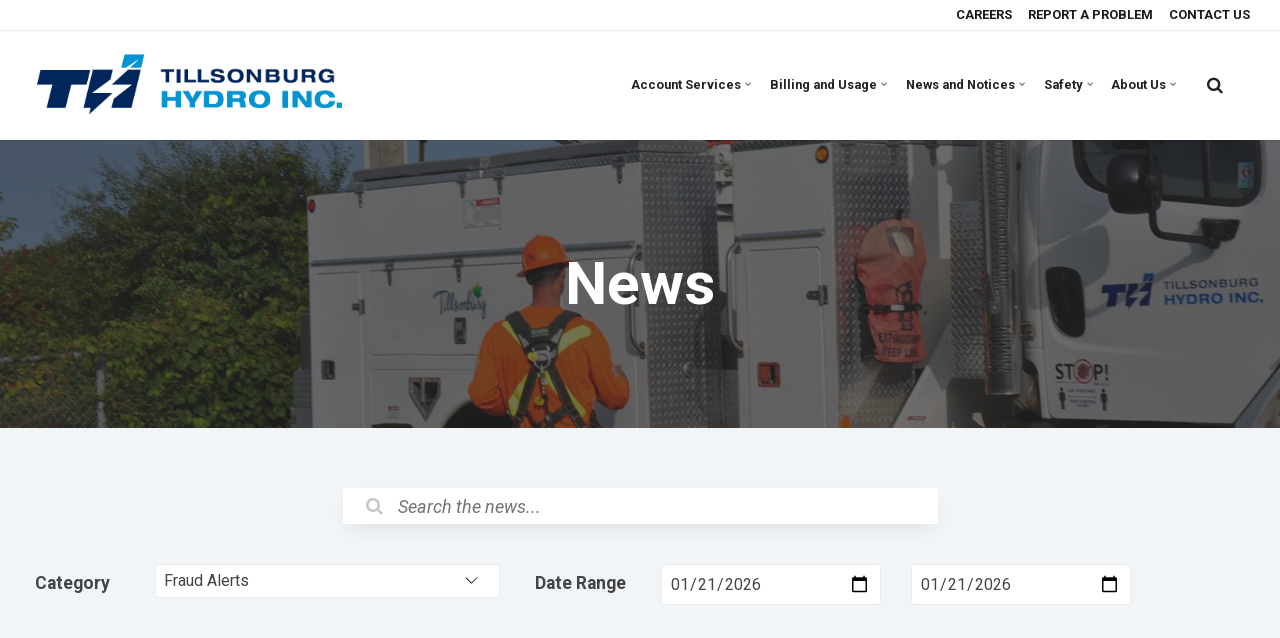

--- FILE ---
content_type: text/html; charset=utf-8
request_url: https://tillsonburghydro.ca/news/?search=&category=Fraud%20Alerts&startDate=&endDate=
body_size: 10419
content:


<!DOCTYPE html>
<html lang="en">
<head>
    <link rel="preload" href="/ig-assets/fonts/fontawesome-webfont.woff2?v=4.7.0" as="font" type="font/woff2" crossorigin>
    <link href="https://fonts.googleapis.com/css?family=Roboto:300,400,400i,700" rel="stylesheet">
    <link href="/css/lib/reset.css?cdv=1211473571" type="text/css" rel="stylesheet"/><link href="/css/ig-theme.defaults.css?cdv=1211473571" type="text/css" rel="stylesheet"/><link href="/css/lib/font-awesome.css?cdv=1211473571" type="text/css" rel="stylesheet"/><link href="/css/lib/photoswipe.css?cdv=1211473571" type="text/css" rel="stylesheet"/><link href="/css/ig-base.css?cdv=1211473571" type="text/css" rel="stylesheet"/><link href="/css/ig-header.css?cdv=1211473571" type="text/css" rel="stylesheet"/><link href="/css/ig-footer.css?cdv=1211473571" type="text/css" rel="stylesheet"/><link href="/css/ig-widgets.css?cdv=1211473571" type="text/css" rel="stylesheet"/><link href="/css/eSolutions/ig-overrides/ig-overrides.css?cdv=1211473571" type="text/css" rel="stylesheet"/><link href="/css/eSolutions/alert/alert.css?cdv=1211473571" type="text/css" rel="stylesheet"/>
    <link href="/css/generated-themes/ig-theme-qYcmxIGs706BCFyyZUCoBA.css?v=021120222234" type="text/css" rel="stylesheet">
    <link rel="stylesheet" href="/css/custom.css">
    <link rel="stylesheet" href="/css/client.css">

    
<meta charset="utf-8">
<meta http-equiv="x-ua-compatible" content="ie=edge">
<meta name="viewport" content="width=device-width, initial-scale=1">

<title>News - Tillsonburg Hydro</title>
<meta name="description" content="The latest news from Tillsonburg Hydro Inc.">

<meta property="og:title" content="News - Tillsonburg Hydro" />
<meta property="og:type" content="website" />
<meta property="og:description" content="The latest news from Tillsonburg Hydro Inc." />
<meta property="og:url" content="https://tillsonburghydro.ca/news/">
<meta name="twitter:card" content="summary_large_image">

    
<meta name="twitter:title" content="News - Tillsonburg Hydro">
<meta name="twitter:description" content="The latest news from Tillsonburg Hydro Inc.">

    <meta property="og:image" content="https://tillsonburghydro.ca/media/la1bmidd/tillsonburg_hydro_logo_colored.svg?upscale=false&width=1200" />
    <meta name="twitter:image" content="https://tillsonburghydro.ca/media/la1bmidd/tillsonburg_hydro_logo_colored.svg?upscale=false&width=1200">

    <meta name="og:site_name" content="Tillsonburg Hydro" />
    <meta name="og:email" content="info@tillsonburghydro.ca" />

    <meta name="og:latitude" content="42.86525200296914" />
    <meta name="og:longitude" content="-80.72761999999999" />

    <meta name="og:phone_number" content="519-842-9200" />

    <link rel="apple-touch-icon" sizes="57x57" href="/media/la1bmidd/tillsonburg_hydro_logo_colored.svg?mode=pad&amp;width=57&amp;height=57&amp;rnd=133063345510630000">
    <link rel="apple-touch-icon" sizes="60x60" href="/media/la1bmidd/tillsonburg_hydro_logo_colored.svg?mode=pad&amp;width=60&amp;height=60&amp;rnd=133063345510630000">
    <link rel="apple-touch-icon" sizes="72x72" href="/media/la1bmidd/tillsonburg_hydro_logo_colored.svg?mode=pad&amp;width=72&amp;height=72&amp;rnd=133063345510630000">
    <link rel="apple-touch-icon" sizes="76x76" href="/media/la1bmidd/tillsonburg_hydro_logo_colored.svg?mode=pad&amp;width=76&amp;height=76&amp;rnd=133063345510630000">
    <link rel="apple-touch-icon" sizes="114x114" href="/media/la1bmidd/tillsonburg_hydro_logo_colored.svg?mode=pad&amp;width=114&amp;height=114&amp;rnd=133063345510630000">
    <link rel="apple-touch-icon" sizes="120x120" href="/media/la1bmidd/tillsonburg_hydro_logo_colored.svg?mode=pad&amp;width=120&amp;height=120&amp;rnd=133063345510630000">
    <link rel="apple-touch-icon" sizes="144x144" href="/media/la1bmidd/tillsonburg_hydro_logo_colored.svg?mode=pad&amp;width=144&amp;height=144&amp;rnd=133063345510630000">
    <link rel="apple-touch-icon" sizes="152x152" href="/media/la1bmidd/tillsonburg_hydro_logo_colored.svg?mode=pad&amp;width=152&amp;height=152&amp;rnd=133063345510630000">
    <link rel="apple-touch-icon" sizes="180x180" href="/media/la1bmidd/tillsonburg_hydro_logo_colored.svg?mode=pad&amp;width=180&amp;height=180&amp;rnd=133063345510630000">
    <link rel="icon" type="image/png" sizes="192x192" href="/media/la1bmidd/tillsonburg_hydro_logo_colored.svg?mode=pad&amp;width=192&amp;height=192&amp;rnd=133063345510630000">
    <link rel="icon" type="image/png" sizes="32x32" href="/media/la1bmidd/tillsonburg_hydro_logo_colored.svg?mode=pad&amp;width=32&amp;height=32&amp;rnd=133063345510630000">
    <link rel="icon" type="image/png" sizes="96x96" href="/media/la1bmidd/tillsonburg_hydro_logo_colored.svg?mode=pad&amp;width=96&amp;height=96&amp;rnd=133063345510630000">
    <link rel="icon" type="image/png" sizes="16x16" href="/media/la1bmidd/tillsonburg_hydro_logo_colored.svg?mode=pad&amp;width=16&amp;height=16&amp;rnd=133063345510630000">
    <meta name="msapplication-TileColor" content="#FFFFFF">
    <meta name="msapplication-TileImage" content="/media/la1bmidd/tillsonburg_hydro_logo_colored.svg?mode=pad&amp;width=144&amp;height=144&amp;rnd=133063345510630000">




        <script>window.MSInputMethodContext && document.documentMode && document.write('<script src="/scripts/lib/ie11CustomProperties.js"><\x2fscript>');</script>
</head>
<body class="page-loading pre-top-visible" data-siteid="1320" data-culture="en-US">

    <a href="#content" class="button skip-link">Jump to content</a>
    <div class="io-hook"></div>

    









<div class="pre-top pre-top--light ">

	<div class="container container--big">
		<div class="row">
			<div class="col-100">

				<nav aria-label="Top" class="pre-top__inner">
				    
    					<ul class="pre-top__list pre-top__list--left">
    					    
    					</ul>
					
    					<ul class="pre-top__list pre-top__list--right">
    					    		    <li>
				    <a href="https://careers.tillsonburg.ca/#" target="_blank"
				       					        rel="noopener"
>
						    <i class="fa pre-top__icon" style="color:" aria-hidden="true"></i>
					    CAREERS

				    </a>

		    </li>
		    <li>
				    <a href="/account-services/report-a-problem/"
				       >
						    <i class="fa pre-top__icon" style="color:" aria-hidden="true"></i>
					    REPORT A PROBLEM

				    </a>

		    </li>
		    <li>
				    <a href="/about-us/contact-us/"
				       >
						    <i class="fa pre-top__icon" style="color:" aria-hidden="true"></i>
					    CONTACT US

				    </a>

		    </li>

    					</ul>

				</nav>

			</div>
		</div>
	</div>

</div>

 
<header class="top top--light top--big-width  top--navigation-right">
	<div class="top-inner">
	    
	    <div class="top__left">
    		<a href="/" class="logo logo--on-light" title="Tillsonburg Hydro">
    			<img src="/media/la1bmidd/tillsonburg_hydro_logo_colored.svg" alt="Tillsonburg Hydro">
    		</a>
    		<a href="/" class="logo logo--on-dark" title="Tillsonburg Hydro">
    			<img src="/media/pmknw4vl/tillsonburg_hydro_logo_white.svg" alt="Tillsonburg Hydro">
    		</a>
		</div>

		
<div class="top__middle">
    <nav aria-label="Main" class="main-nav main-nav--main">
        <ul class="main-nav__ul main-nav__ul--first">
                <li class="main-nav__li main-nav__li--contact">
                    <a href="tel:519-688-3009" class="main-nav__a">
                        <i class="fa fa-phone" aria-hidden="true"></i> 519-688-3009
                    </a>
                </li>
            
                        <li class="main-nav__li main-nav__li--big ">
                            <a class="main-nav__a" href="/account-services/">Account Services <i class="fa fa-chevron-down" aria-hidden="true"></i><button class="expand" tabindex="0" aria-label="Show Subpages"><i class="fa fa-plus" aria-hidden="true"></i></button></a>
                            <ul class="main-nav__ul main-nav__ul--second main-nav__ul--big">
                                <li>

    <div class="grid grid--nav gray-bg   grid--compact ">
        <div class="container ">
            <div class="row  row--left row--v-top  ">

                    <div class="col-50 col-s-100">


<nav  class="grid-item grid-item--links ">

    
    <div class="navigation navigation--level-0" data-expand="false">
        <ul>
                <li class="">
                    <div>
                        <a href="/account-services/check-your-usage/" >Check Your Usage</a>
                    </div>
                </li>
                <li class="">
                    <div>
                        <a href="/account-services/customer-care-portal-engage360/" >Customer Care Portal</a>
                    </div>
                </li>
                <li class="">
                    <div>
                        <a href="/account-services/open-a-new-account/" >Open a New Account</a>
                    </div>
                        <ul>
                        </ul>
                </li>
        </ul>
    </div>
</nav>
                    </div>
                    <div class="col-50 col-s-100">


<nav  class="grid-item grid-item--links ">

    
    <div class="navigation navigation--level-0" data-expand="false">
        <ul>
                <li class="">
                    <div>
                        <a href="/account-services/report-a-problem/" >Report a Problem</a>
                    </div>
                </li>
                <li class="">
                    <div>
                        <a href="/account-services/update-your-account/" >Update Your Account</a>
                    </div>
                        <ul>
                        </ul>
                </li>
        </ul>
    </div>
</nav>
                    </div>
            </div>
        </div>
    </div>
                                </li>
                            </ul>
                        </li>
                        <li class="main-nav__li main-nav__li--big ">
                            <a class="main-nav__a" href="/billing-and-usage/">Billing and Usage <i class="fa fa-chevron-down" aria-hidden="true"></i><button class="expand" tabindex="0" aria-label="Show Subpages"><i class="fa fa-plus" aria-hidden="true"></i></button></a>
                            <ul class="main-nav__ul main-nav__ul--second main-nav__ul--big">
                                <li>

    <div class="grid grid--nav gray-bg   grid--compact ">
        <div class="container ">
            <div class="row  row--left row--v-top  ">

                    <div class="col-50 col-s-100">


<nav  class="grid-item grid-item--links ">

    
    <div class="navigation navigation--level-0" data-expand="false">
        <ul>
                <li class="">
                    <div>
                        <a href="/billing-and-usage/check-your-usage/" >Check Your Usage</a>
                    </div>
                </li>
                <li class="">
                    <div>
                        <a href="/billing-and-usage/paying-your-bill/" >Paying Your Bill</a>
                    </div>
                        <ul>
                        </ul>
                </li>
        </ul>
    </div>
</nav>
                    </div>
                    <div class="col-50 col-s-100">


<nav  class="grid-item grid-item--links ">

    
    <div class="navigation navigation--level-0" data-expand="false">
        <ul>
                <li class="">
                    <div>
                        <a href="/billing-and-usage/rates/" >Rates</a>
                    </div>
                </li>
                <li class="">
                    <div>
                        <a href="/billing-and-usage/report-a-problem/" >Report a Problem</a>
                    </div>
                </li>
        </ul>
    </div>
</nav>
                    </div>
            </div>
        </div>
    </div>
                                </li>
                            </ul>
                        </li>
                        <li class="main-nav__li main-nav__li--big ">
                            <a class="main-nav__a" href="/news-and-notices/">News and Notices <i class="fa fa-chevron-down" aria-hidden="true"></i><button class="expand" tabindex="0" aria-label="Show Subpages"><i class="fa fa-plus" aria-hidden="true"></i></button></a>
                            <ul class="main-nav__ul main-nav__ul--second main-nav__ul--big">
                                <li>

    <div class="grid grid--nav gray-bg   grid--compact ">
        <div class="container ">
            <div class="row  row--left row--v-top  ">

                    <div class="col-50 col-s-100">


<nav  class="grid-item grid-item--links ">

    
    <div class="navigation navigation--level-0" data-expand="false">
        <ul>
                <li class="">
                    <div>
                        <a href="/news-and-notices/fraud-alert/" >Fraud Alert</a>
                    </div>
                </li>
                <li class="">
                    <div>
                        <a href="/news-and-notices/outage-alert/" >Outage Alert</a>
                    </div>
                </li>
        </ul>
    </div>
</nav>
                    </div>
                    <div class="col-50 col-s-100">


<nav  class="grid-item grid-item--links ">

    
    <div class="navigation navigation--level-0" data-expand="false">
        <ul>
                <li class="">
                    <div>
                        <a href="/news-and-notices/news/" >News</a>
                    </div>
                </li>
                <li class="">
                    <div>
                        <a href="/news-and-notices/public-notices/" >Public Notices</a>
                    </div>
                </li>
        </ul>
    </div>
</nav>
                    </div>
            </div>
        </div>
    </div>
                                </li>
                            </ul>
                        </li>
                        <li class="main-nav__li main-nav__li--big ">
                            <a class="main-nav__a" href="/safety/">Safety <i class="fa fa-chevron-down" aria-hidden="true"></i><button class="expand" tabindex="0" aria-label="Show Subpages"><i class="fa fa-plus" aria-hidden="true"></i></button></a>
                            <ul class="main-nav__ul main-nav__ul--second main-nav__ul--big">
                                <li>

    <div class="grid grid--nav gray-bg   grid--compact ">
        <div class="container ">
            <div class="row  row--left row--v-top  ">

                    <div class="col-50 col-s-100">


<nav  class="grid-item grid-item--links ">

    
    <div class="navigation navigation--level-0" data-expand="false">
        <ul>
                <li class="">
                    <div>
                        <a href="/safety/call-before-you-dig/" >Call Before You Dig</a>
                    </div>
                </li>
                <li class="">
                    <div>
                        <a href="/safety/outages/" >Outages</a>
                    </div>
                </li>
        </ul>
    </div>
</nav>
                    </div>
                    <div class="col-50 col-s-100">


<nav  class="grid-item grid-item--links ">

    
    <div class="navigation navigation--level-0" data-expand="false">
        <ul>
                <li class="">
                    <div>
                        <a href="/safety/report-a-problem/" >Report a Problem</a>
                    </div>
                </li>
                <li class="">
                    <div>
                        <a href="/safety/safety-resources/" >Safety Resources</a>
                    </div>
                        <ul>
                        </ul>
                </li>
        </ul>
    </div>
</nav>
                    </div>
            </div>
        </div>
    </div>
                                </li>
                            </ul>
                        </li>
                        <li class="main-nav__li main-nav__li--big ">
                            <a class="main-nav__a" href="/about-us/">About Us <i class="fa fa-chevron-down" aria-hidden="true"></i><button class="expand" tabindex="0" aria-label="Show Subpages"><i class="fa fa-plus" aria-hidden="true"></i></button></a>
                            <ul class="main-nav__ul main-nav__ul--second main-nav__ul--big">
                                <li>

    <div class="grid grid--nav gray-bg   grid--compact ">
        <div class="container ">
            <div class="row  row--left row--v-top  ">

                    <div class="col-50 col-s-100">


<nav  class="grid-item grid-item--links ">

    
    <div class="navigation navigation--level-0" data-expand="false">
        <ul>
                <li class="">
                    <div>
                        <a href="/about-us/accessibility/" >Accessibility</a>
                    </div>
                </li>
                <li class="">
                    <div>
                        <a href="/about-us/board-of-directors/" >Board of Directors</a>
                    </div>
                </li>
                <li class="">
                    <div>
                        <a href="/about-us/regulations-and-codes/" >Codes</a>
                    </div>
                </li>
                <li class="">
                    <div>
                        <a href="/about-us/conditions-of-service/" >Conditions of Service</a>
                    </div>
                </li>
                <li class="">
                    <div>
                        <a href="/about-us/contact-us/" >Contact Us</a>
                    </div>
                </li>
        </ul>
    </div>
</nav>
                    </div>
                    <div class="col-50 col-s-100">


<nav  class="grid-item grid-item--links ">

    
    <div class="navigation navigation--level-0" data-expand="false">
        <ul>
                <li class="">
                    <div>
                        <a href="/about-us/land-acknowledgment-statement/" >Land Acknowledgment Statement</a>
                    </div>
                </li>
                <li class="">
                    <div>
                        <a href="/about-us/ontario-energy-board-reports/" >Ontario Energy Board</a>
                    </div>
                </li>
                <li class="">
                    <div>
                        <a href="/about-us/privacy-policy/" >Privacy Policy</a>
                    </div>
                </li>
        </ul>
    </div>
</nav>
                    </div>
            </div>
        </div>
    </div>
                                </li>
                            </ul>
                        </li>

                <li class="main-nav__li show--m top-nav-mobile">
                    <a class="main-nav__a" href="https://careers.tillsonburg.ca/#" target="_blank"
                                                   rel="noopener" 
>
                            <i class="fa pre-top__icon" style="color:" aria-hidden="true"></i>
                        CAREERS

                    </a>

                </li>
                <li class="main-nav__li show--m top-nav-mobile">
                    <a class="main-nav__a" href="/account-services/report-a-problem/"
                       >
                            <i class="fa pre-top__icon" style="color:" aria-hidden="true"></i>
                        REPORT A PROBLEM

                    </a>

                </li>
                <li class="main-nav__li show--m top-nav-mobile">
                    <a class="main-nav__a" href="/about-us/contact-us/"
                       >
                            <i class="fa pre-top__icon" style="color:" aria-hidden="true"></i>
                        CONTACT US

                    </a>

                </li>

            

            

        </ul>

    </nav>
</div>

<div class="top__right hide--m">
    <section aria-label="Search and Translate" class="main-nav main-nav--side">
        <ul class="main-nav__ul main-nav__ul--first">
                <li class="main-nav__li toggle-search">
                    <a class="main-nav__a" href="#" title="Search" aria-label="search">
                        <i class="fa fa-search" aria-hidden="true"></i>
                    </a>
                </li>

            

            
        </ul>

    </section>
</div>





		
		<nav aria-label="Mobile" class="mobile-actions">
			<ul>
    				<li class="toggle-search">
    				    <a href="#" aria-label="Search" title="Search">
    				        <i class="fa fa-search" aria-hidden="true"></i>
    				    </a>
    				</li>
				<li>
				    <button class="hamburger" type="button" aria-label="Show navigation">
            		  <span class="hamburger-box">
            		    <span class="hamburger-inner"></span>
            		  </span>
            		</button>
				</li>
			</ul>
		</nav>
		
		
	</div>
</header>

    <main id="content">
        




<section class="hero hero--40   hero--v-center" >

    <div class="hero__inner">
        <div class="container">
            <div class="row row--center">
                <div class="hero__inner light-color col-70 col-m-100">

                                            <div><h1>News</></div>
                                        
                </div>
            </div>
        </div>
    </div>
    
    
            <div class="hero__background hide--m lazyload"
                data-bgset="
                    /media/zrmdmhe1/int-hero-truck-with-person-2.jpg?anchor=center&amp;mode=crop&amp;quality=80&amp;width=2560&amp;height=576&amp;upscale=false&amp;rnd=133118910820030000 2560w,
        		    /media/zrmdmhe1/int-hero-truck-with-person-2.jpg?anchor=center&amp;mode=crop&amp;quality=80&amp;width=1920&amp;height=432&amp;upscale=false&amp;rnd=133118910820030000 1920w,
        		    /media/zrmdmhe1/int-hero-truck-with-person-2.jpg?anchor=center&amp;mode=crop&amp;quality=80&amp;width=1600&amp;height=360&amp;upscale=false&amp;rnd=133118910820030000 1600w"
                 data-sizes="auto">
            </div>
            <div class="hero__background show--m lazyload"
                data-bgset="
        		    /media/zrmdmhe1/int-hero-truck-with-person-2.jpg?anchor=center&amp;mode=crop&amp;quality=80&amp;width=1800&amp;height=1280&amp;upscale=false&amp;rnd=133118910820030000 1800w,
        		    /media/zrmdmhe1/int-hero-truck-with-person-2.jpg?anchor=center&amp;mode=crop&amp;quality=80&amp;width=1440&amp;height=1024&amp;upscale=false&amp;rnd=133118910820030000 1440w,
        		    /media/zrmdmhe1/int-hero-truck-with-person-2.jpg?anchor=center&amp;mode=crop&amp;quality=80&amp;width=1080&amp;height=768&amp;upscale=false&amp;rnd=133118910820030000 1080w,
        		    /media/zrmdmhe1/int-hero-truck-with-person-2.jpg?anchor=center&amp;mode=crop&amp;quality=80&amp;width=750&amp;height=534&amp;upscale=false&amp;rnd=133118910820030000 750w"
                 data-sizes="auto">
            </div>
    
    
        <div class="overlay " style="opacity:0.65"></div>


</section>


<section class="block search-block gray-bg in-view">
    <div class="container">
        <div class="row row--center">
            <div class="col-50 col-s-100">
                <form action="/news/" class="search__form">
                    <i class="fa fa-search" aria-hidden="true"></i>
                    <input aria-label="Search the News" type="text" name="search" class="search__input" value="" placeholder="Search the news..." style="height:10px;">
                    <input type="hidden" name="category" value="Fraud Alerts" />
                    <input type="hidden" name="startDate" value="" />
                    <input type="hidden" name="endDate" value="" />
                </form>
            </div>
        </div>
        <div class="row row--left row--v-top" style="padding-top:40px">
                <div class="col-10 col-s-100">
                    <div style="padding: 5px;">
                        <label style="font-weight:bold;" for="news-categories">Category</label>
                    </div>
                </div>
                <div class="col-30 col-s-100">
                    <select id="news-categories" style="padding: 0.5em; height: inherit">
                        <option disabled="disabled" selected="selected">Select a Category</option>
                        <option value="">All</option>
                            <optgroup label="News Categories">
                                    <option value="Fraud Alerts" selected>Fraud Alerts</option>
                                    <option value="Outage Alerts" >Outage Alerts</option>
                                    <option value="News and Public Notices" >News and Public Notices</option>
                            </optgroup>
                    </select>
                </div>
            <div class="col-15 col-s-100">
                <div style="padding:5px;">
                    <label aria-hidden="true" style="font-weight:bold;" for="dateFrom">Date Range</label>
                </div>
            </div>
            <div class="col-20 col-s-100">
                <input aria-label="Date Range Start Date" style="padding: 0.5em; height: inherit" type="date" id="dateFrom" name="dateFrom" value="2026-01-21" />
            </div>
            <div class="col-20 col-s-100">
                <input aria-label="Date Range End Date" style="padding: 0.5em; height: inherit" type="date" id="dateTo" name="dateTo" value="2026-01-21" />
            </div>
        </div>
    </div>
</section>
<section class="block feed gray-bg">
    <div class="container">
        <div class="row row--center box-wrap">
          
                    <div class="col-33 col-s-100">
                        <article class="box">
                            <div class="box__text">
                                <h2 class="h5"><a title="Fraud Alert: Phishing email" href="/news/fraud-alert-phishing-email/">Fraud Alert: Phishing email</a></h2>
                                    <div class="box__meta">

 May 27, 2025                                    </div>
                                <p>Please be advised that some Tillsonburg Hydro customers are receiving fraudulent emails pretending to be from our Customer Service staff (info@tillsonburghydro.ca). The email asks you to check your account and asks you to click on a button.&#160;</p>
                            </div>
                        </article>
                    </div>
                    <div class="col-33 col-s-100">
                        <article class="box">
                            <div class="box__text">
                                <h2 class="h5"><a title="Scam targets Tillsonburg Hydro customers" href="/news/scam-alert/">Scam targets Tillsonburg Hydro customers</a></h2>
                                    <div class="box__meta">

 May 15, 2025                                    </div>
                                <p>Tillsonburg Hydro never requests payment over the phone. If you receive a call requiring a payment for an overdue balance on your account or a threat of disconnection, it is a scam.</p>
                            </div>
                        </article>
                    </div>
                    <div class="col-33 col-s-100">
                        <article class="box">
                            <div class="box__text">
                                <h2 class="h5"><a title="OEB issues fraud warning" href="/news/oeb-issues-warning/">OEB issues fraud warning</a></h2>
                                    <div class="box__meta">

 April 10, 2024                                    </div>
                                <p>OEB issues warning about new scam targeting utility customers</p>
                            </div>
                        </article>
                    </div>
                    <div class="col-33 col-s-100">
                        <article class="box">
                            <div class="box__text">
                                <h2 class="h5"><a title="Fraud Alert - February 12" href="/news/fraud-alert/">Fraud Alert - February 12</a></h2>
                                    <div class="box__meta">

 February 12, 2024                                    </div>
                                <p>Scammers are currently targeting hydro customers promising refunds and asking customers to provide banking information.</p>
                            </div>
                        </article>
                    </div>
                    <div class="col-33 col-s-100">
                        <article class="box">
                            <div class="box__text">
                                <h2 class="h5"><a title="Electrical Safety Awareness Survey (ESA)" href="/news/electrical-safety-awareness-survey-esa/">Electrical Safety Awareness Survey (ESA)</a></h2>
                                    <div class="box__meta">

 January 08, 2024                                    </div>
                                <p>Tillsonburg Hydro has contracted Advanis to conduct the Electrical Safety Awareness Survey (ESA) beginning Monday, January 8.&#160;</p>
                            </div>
                        </article>
                    </div>
                    <div class="col-33 col-s-100">
                        <article class="box">
                            <div class="box__text">
                                <h2 class="h5"><a title="Disconnection Scam Warning" href="/news/disconnection-scam/">Disconnection Scam Warning</a></h2>
                                    <div class="box__meta">

 July 14, 2023                                    </div>
                                <p>Tillsonburg Hydro Inc., is aware that scammers are at work in our area requesting immediate payment to prevent disconnection. Please be advised that notice periods are always given before disconnections. If you receive a call regarding a disconnection and have not received prior notice, please call our office at 519-688-3009.</p>
                            </div>
                        </article>
                    </div>
                    <div class="col-33 col-s-100">
                        <article class="box">
                                <div class="box__image">
                                    <a href="/news/emails-pretending-to-be-from-oeb/" title="Beware of rebate scams " tabindex="-1">
                                        <img class="lazyload"
                                             src="/media/pwnd5ev0/fraud-alert-2.svg?mode=pad&amp;quality=80&amp;width=10&amp;height=7&amp;rnd=133153300999730000"
                                             data-sizes="auto"
                                             data-srcset="/media/pwnd5ev0/fraud-alert-2.svg?mode=pad&amp;quality=80&amp;width=300&amp;height=210&amp;rnd=133153300999730000 300w,
                                            /media/pwnd5ev0/fraud-alert-2.svg?mode=pad&amp;quality=80&amp;width=500&amp;height=350&amp;rnd=133153300999730000 500w,
                                            /media/pwnd5ev0/fraud-alert-2.svg?mode=pad&amp;quality=80&amp;width=1000&amp;height=700&amp;rnd=133153300999730000 1000w"
                                             alt="Beware of rebate scams ">
                                    </a>
                                </div>
                            <div class="box__text">
                                <h2 class="h5"><a title="Beware of rebate scams " href="/news/emails-pretending-to-be-from-oeb/">Beware of rebate scams </a></h2>
                                    <div class="box__meta">

 June 28, 2021                                    </div>
                                <p>Warning about emails pretending to be from or endorsed by the Ontario Energy Board. The OEB will not email you or call you about energy rebates unless you have reached out to them first.&#160;</p>
                            </div>
                        </article>
                    </div>
        </div>
    </div>
</section>

    </main>


<footer class="footer footer--light">

        <div class="container container--big footer-grid">
            <div class="row">
                
                    <div class="col-25 col-m-50 col-s-100">



<div class="footer-item footer-item--logos text-left">


        <ul>
                    <li style="width: 240px">
                            <div><img src="/media/la1bmidd/tillsonburg_hydro_logo_colored.svg" alt=""></div>
                    </li>
        </ul>

</div>                        
                    </div>
                    <div class="col-25 col-m-50 col-s-100">



<div class="footer-item footer-item--contact text-left">

        <h2 class="h6">Contact</h2>
    <address>
        <ul class="contact-list">
                <li>
                    <i class="fa fa-map-marker" aria-hidden="true"></i>
                    45 John Pound Rd<br/>Tillsonburg<br/>ON N4G 4G8
                </li>
                            <li>
                    <a href="tel:519-688-3009"><i class="fa fa-phone" aria-hidden="true"></i> 519-688-3009</a>
                </li>
                            <li>
                    <a href="mailto:info@tillsonburghydro.ca"><i class="fa fa-envelope" aria-hidden="true"></i> info@tillsonburghydro.ca</a>
                </li>
        </ul>
    </address>

</div>                        
                    </div>
                    <div class="col-25 col-m-50 col-s-100">



<div class="footer-item footer-item--links">

            <h2 class="h6">Useful Links</h2>
    
    <nav aria-label="Useful Links" class="navigation navigation--level-0" data-expand="true">
        <ul>
                <li class="">
                    <div>
                        <a href="/about-us/privacy-policy/" >Privacy Policy</a>
                    </div>
                </li>
                <li class="">
                    <div>
                        <a href="/about-us/terms-of-use/#" >Terms of Use</a>
                    </div>
                </li>
                <li class="">
                    <div>
                        <a href="/about-us/contact-us/" >Contact Us</a>
                    </div>
                </li>
                <li class="">
                    <div>
                        <a href="/about-us/accessibility/" >Accessibility</a>
                    </div>
                </li>
        </ul>
    </nav>
</div>
                        
                    </div>
                    <div class="col-25 col-m-50 col-s-100">



<nav aria-label="Learn more about the Town of Tillsonburg" class="footer-item footer-item--social-links text-left">

        <h2 class="h6">Learn more about the Town of Tillsonburg</h2>
    
    <ul class="social-nav" itemscope itemtype="http://schema.org/Organization">
        <link itemprop="url" href="https://tillsonburghydro.ca/news/">
        
            <li><a itemprop="sameAs" href="https://www.facebook.com/TillsonburgON/" target="_blank" title="Facebook" rel="noopener"><i class="fa fa-facebook" aria-hidden="true"></i></a></li>
                    <li><a itemprop="sameAs" href="https://twitter.com/TillsonburgTown" target="_blank" title="Twitter" rel="noopener"><i class="fa fa-twitter" aria-hidden="true"></i></a></li>
                    <li><a itemprop="sameAs" href="https://www.instagram.com/townoftillsonburg_recreation/" target="_blank" title="Instagram" rel="noopener"><i class="fa fa-instagram" aria-hidden="true"></i></a></li>
                    <li><a itemprop="sameAs" href="https://www.linkedin.com/company/townoftillsonburg/?viewAsMember=true" target="_blank" title="Linked In" rel="noopener"><i class="fa fa-linkedin" aria-hidden="true"></i></a></li>
                    <li><a itemprop="sameAs" href="https://www.youtube.com/@TillsonburgON" target="_blank" title="YouTube" rel="noopener"><i class="fa fa-youtube" aria-hidden="true"></i></a></li>
    </ul>
    
</nav>                        
                    </div>
                
            </div>
        </div>

        <p class="footer__bottom-info">
            @ 2022 Tillsonburg Hydro Inc
        </p>

</footer>

<a href="#content" title="Scroll to top" class="to-top to-top--theme">
    <i class="fa fa-chevron-up" aria-hidden="true"></i>
    <span class="sr-only">Scroll to top</span>
</a> 

    <div class="search search-js" role="dialog" arial-label="Search">
    
    	<div class="search__stage">
    
            <form action="/search/" class="search__form">
                <label for="page-search-input" class="sr-only">Search</label>
                <i class="fa fa-search" aria-hidden="true"></i>
                <input type="text" autocomplete="off" name="search" id="page-search-input" required class="search__input" placeholder="Search the site...">
                <div class="search__loader"></div>

                <div class="search__autocomplete hide">

                    <div class="search__no-results hide">
                        No results found
                    </div>

                    <ul class="search__suggest">
                    </ul>
                    <button class="button button--block">Show all results <span class="search__result-count"></span></button>
                </div>
            </form>
    	</div>
    	
    	<button class="search__close" title="Close (Esc)" tabindex="0"><i class="fa fa-times" aria-hidden="true"></i></button>
    
    </div>
    <button class="search-overlay"></button>
    <script type="text/javascript">
        const mobileSearchBar = document.querySelector('.mobile-actions');
        const mainSearchBar = document.querySelector('.hide--m');
        const mobileTarget = document.querySelector('.mobile-actions .toggle-search a');
        const mainTarget = document.querySelector('.main-nav .toggle-search a');
        const searchCloseBtn = document.querySelector('.search__close');
        const element = document.querySelector('.search-js');
        const mediaQuery = window.matchMedia('(max-width: 992px)');
        let mobileQuery = null;

        handleResize(mediaQuery);

        mobileTarget.addEventListener('click', function () {
            trapFocus(element);
        });

        mainTarget.addEventListener('click', function () {
            trapFocus(element);
        });

        searchCloseBtn.addEventListener('click', function () {
            if (mobileQuery) {
                mobileTarget.focus();
            } else {
                mainTarget.focus();
            }
        });

        mediaQuery.addListener(handleResize);

        function handleResize(e) {
            if (e.matches) {
                mobileQuery = true;
                mainSearchBar.setAttribute('aria-hidden', 'true');
                mobileSearchBar.setAttribute('aria-hidden', 'false');
            } else {
                mobileQuery = false;
                mainSearchBar.setAttribute('aria-hidden', 'false');
                mobileSearchBar.setAttribute('aria-hidden', 'true');
            }
        };

        function trapFocus(element) {
            var focusableEls = element.querySelectorAll('a[href]:not([disabled]), button:not([disabled]), input[type="text"]:not([disabled])');
            var firstFocusableEl = focusableEls[0];
            var lastFocusableEl = focusableEls[focusableEls.length - 1];
            var KEYCODE_TAB = 9;

            element.addEventListener('keydown', function (e) {
                var isTabPressed = (e.key === 'Tab' || e.keyCode === KEYCODE_TAB);

                if (!isTabPressed) {
                    return;
                }

                if (e.shiftKey) /* shift + tab */ {
                    if (document.activeElement === firstFocusableEl) {
                        lastFocusableEl.focus();
                        e.preventDefault();
                    }
                } else /* tab */ {
                    if (document.activeElement === lastFocusableEl) {
                        firstFocusableEl.focus();
                        e.preventDefault();
                    }
                }
            });
        }
    </script>


<div role="dialog" arial-label="Cookie Consent" class="cookie-consent cookie-consent--white cookie-consent--banner-bottom hide--important">
	<div class="cookie-consent__text">
		This website uses cookies to enhance usability and provide you with a more personal experience. By using this website, you agree to our use of cookies as explained in our Privacy Policy.
    		<div class="cookie-consent__link">
    			<a href="/about-us/privacy-policy/" title="View our Privacy Policy.">View our Privacy Policy.</a>
    		</div>
	</div>
	<button class="button">Agree</button>
</div>
    <div class="pswp" tabindex="-1" role="dialog" aria-hidden="true">
    <div class="pswp__bg"></div>
    <div class="pswp__scroll-wrap">
 
       <div class="pswp__container">
           <div class="pswp__item"></div>
           <div class="pswp__item"></div>
           <div class="pswp__item"></div>
        </div>
 
        <div class="pswp__ui pswp__ui--hidden">
            <div class="pswp__top-bar">
                <div class="pswp__counter"></div>
                <button class="pswp__button pswp__button--close pswp__close-js" title="Close (Esc)"></button>
                <button class="pswp__button pswp__button--share" title="Share"></button>
                <button class="pswp__button pswp__button--fs" title="Fullscreen"></button>
                <button class="pswp__button pswp__button--zoom" title="Zoom"></button>
                <div class="pswp__preloader">
                    <div class="pswp__preloader__icn">
                      <div class="pswp__preloader__cut">
                        <div class="pswp__preloader__donut"></div>
                      </div>
                    </div>
                </div>
            </div>
            <div class="pswp__share-modal pswp__share-modal--hidden pswp__single-tap">
                <div class="pswp__share-tooltip"></div> 
            </div>
            <button class="pswp__button pswp__button--arrow--left" title="Previous (left arrow)">
            </button>
            <button class="pswp__button pswp__button--arrow--right" title="Next (right arrow)">
            </button>
            <div class="pswp__caption">
                <div class="pswp__caption__center"></div>
            </div>
        </div>
    </div>
</div>

        <script async src="https://www.googletagmanager.com/gtag/js?id=G-8X91GL7EW6"></script>
        <script>
          window.dataLayer = window.dataLayer || [];
          function gtag(){dataLayer.push(arguments);}
          gtag('js', new Date());
          gtag('config', 'G-8X91GL7EW6');
        </script>

    <script type="application/ld+json">
        {
        "@context": "http://schema.org",
        "@type": "Organization",
        "url": "https://tillsonburghydro.ca/"
            ,"name": "Tillsonburg Hydro"
                    ,"logo": "https://www.tillsonburghydro.ca/media/la1bmidd/tillsonburg_hydro_logo_colored.svg"

            ,"telephone":"519-842-9200"
        }
    </script>

    <script src="/scripts/lib/ls.respimg.min.js?cdv=1211473571" type="text/javascript"></script><script src="/scripts/lib/ls.bgset.min.js?cdv=1211473571" type="text/javascript"></script><script src="/scripts/lib/lazysizes.min.js?cdv=1211473571" type="text/javascript"></script><script src="/scripts/lib/fluidvids.js?cdv=1211473571" type="text/javascript"></script><script src="/scripts/lib/photoswipe.min.js?cdv=1211473571" type="text/javascript"></script><script src="/scripts/lib/photoswipe-ui-default.min.js?cdv=1211473571" type="text/javascript"></script><script src="/scripts/lib/instafeed.js?cdv=1211473571" type="text/javascript"></script><script src="/scripts/lib/forms/promise-polyfill/polyfill.min.js?cdv=1211473571" type="text/javascript"></script><script src="/scripts/lib/forms/aspnet-validation/aspnet-validation.min.js?cdv=1211473571" type="text/javascript"></script><script src="/scripts/lib/intersection-observer.js?cdv=1211473571" type="text/javascript"></script><script src="/scripts/lib/axios.min.js?cdv=1211473571" type="text/javascript"></script><script src="/scripts/ig-app.js?cdv=1211473571" type="text/javascript"></script>

    <script src="https://ajax.googleapis.com/ajax/libs/jquery/3.6.0/jquery.min.js" type="text/javascript"></script>
    <script src="https://cdnjs.cloudflare.com/ajax/libs/flickity/2.2.2/flickity.pkgd.min.js" type="text/javascript"></script>
    <script src="https://cdnjs.cloudflare.com/ajax/libs/jquery-cookie/1.4.1/jquery.cookie.min.js" type="text/javascript"></script>

    <script src="/scripts/eSolutions/alert/alert.js" type="text/javascript"></script>
    <script src="/scripts/eSolutions/slider/slider.js" type="text/javascript"></script>

    
    <script type="text/javascript">
        (function($j) {
            $j('#news-categories').change(function(i){
                window.location.href = "?search=" + "&category=" + $j(this).val() + "&startDate=" + "&endDate=";
            });
            $j('#pageNumber').change(function (i) {
                    if (parseInt($j(this).val()) >= 1 && parseInt($j(this).val()) <= 1) {
                        window.location.href = "?page=" + $j(this).val() + "&search=" + "&category=Fraud Alerts&startDate=" + "&endDate=";
                    }
                    else {
                        $j(this).addClass('pager-input-error');
                    }

                });
            $j('#dateTo').change(function (i) {
                window.location.href = "?search=" + "&category=Fraud Alerts" + "&startDate=" + $j('#dateFrom').val() + "&endDate=" + $j('#dateTo').val();
            });
            $j('#dateFrom').change(function (i) {
                window.location.href = "?search=" + "&category=Fraud Alerts" + "&startDate=" + $j('#dateFrom').val() + "&endDate=" + $j('#dateTo').val();
            });
        })(jQuery);
    </script>




    <script src="/scripts/custom.js"></script>

</body>
</html>


--- FILE ---
content_type: text/css
request_url: https://tillsonburghydro.ca/css/client.css
body_size: 191
content:

/*Buttons Theme Alt Contrast*/
:root {
    --theme-alt-darker: #007DB3;
    --theme-alt-contrast: #000000;
}

--- FILE ---
content_type: image/svg+xml
request_url: https://tillsonburghydro.ca/media/pmknw4vl/tillsonburg_hydro_logo_white.svg
body_size: 3659
content:
<?xml version="1.0" encoding="UTF-8" standalone="no"?>
<!DOCTYPE svg PUBLIC "-//W3C//DTD SVG 1.1//EN" "http://www.w3.org/Graphics/SVG/1.1/DTD/svg11.dtd">
<svg version="1.1" id="Layer_1" xmlns="http://www.w3.org/2000/svg" xmlns:xlink="http://www.w3.org/1999/xlink" x="0px" y="0px" width="812px" height="204px" viewBox="0 0 812 204" enable-background="new 0 0 812 204" xml:space="preserve">  <image id="image0" width="812" height="204" x="0" y="0"
    href="[data-uri]
AAB6JgAAgIQAAPoAAACA6AAAdTAAAOpgAAA6mAAAF3CculE8AAAAAnRSTlMAAHaTzTgAAAACYktH
RAAB3YoTpAAAAAlwSFlzAAAOwwAADsMBx2+oZAAAAAd0SU1FB+YIHgwfJpoyS1UAAAe3SURBVHja
7dpNjuQmFABgW16w5AgchaOZ0SxmmSPkKkSzyDJHCNEsshxL2RDFgvCABxiDy9MpW4pk1DPqtl18
Zfx4/FQNw1Oe8pSnPOUpT3nKU/6HhVsoy9XM/DAfZdTVjH2YjzLyYmV8mA8z4mJmupH57R7m51sY
w+3FykAcs863MIu9hfnjHuazNVcz1DHkFmaltzCa3cIobterGeay83wL4wbQGxgz3cJo13X01Qy3
C72FkewWBpYe1zMGZtHL5Yy+hXnK24tPD+Pho/vxKPWTqU9WMFctAYD6eSKFMdyFymQgA7rfZzmw
ZQxLSXI4wNu84uRpebNjuL9khik2X5GRmVn9JSrVGhb/uciCmfvMDB03vG3XvyKjMmOGbW/oMApv
rMP4NwxHdcEsmbH+En2GGftMeMN+wghJKTK6YERsug7zKTMkL2/2jBu//dzHuBpEi5lC08Uy9xma
Gf/KsWQEBUb4/CqBcS1WMpJAgn/FQO2sXKy5agpmsu5eB2aclBmWGHeppP6SEww/ZNyPC2UCN6QC
Q7eMi4y8aqmZKTNzuVhrMhpqcqPsjhlci60nGXvEwHEOxyS3usOMmbFtRuASt8dAjMyB+a53zwaY
TUbrM9MBM/oTs4L6+Pc1MkvBCH7EGJKY8NvQY0xi/jR1FoBL+XKOoQfM4LtWZL7Zfeq08ODm1BZj
h0n5oc+syPxhW6nTMbk7HDDzEcOhJs8oruznXepcj5mVJiawHQZqzczXXU47zYyHDJwVsdHU/C0w
a7fRpjZj8EyP8aM0MvxbCOi1CoEzDDlm3NuXyLC/QhYwu0jrMZph7cFbu8zkmCUy/3iGJMZnVA0n
XzLsBQNpJiQbBevtyCh3F6F7spIhbWbFbtNhJp/rY4ZWpMlA6nzNzCeYNTBTkzEHzII3ESNd9xg3
pZDM+IegRptCwD33mDopDEkvGI0PrWYsbLBY+9UNzPCXe4JDYlwzuWa0Chn3gwxtMwv6DeaL+/cL
rEtdNQv0QzVY7J7c/oQMsXp+xUg80WWga8R5msuYyMD/MjBTqKfNqPDkRYznPD3dMn7SiLNOBRNP
5n+H/0VgxhNMmib2mBn6VpxDJ2bx1Q1hkIbU+x0Z1mRSPHcZ7ttzhjHGMQzHmynonnEnfzpmdBpV
ewz1pxg0r2NoYAS8TCPjjpAeI2PlOECoIZdiPgTnfaqqF2Qsf6ZQnmwzMuU6Nbyl8CYjUmhcyZh8
lxcxn2Kg4XH5n4U+o/PU+k2ML3Oucdy0FL2AEYlJdfO3MjYzU/ot+OKDVZ5gTHHiQiYNzOMVzIBM
yhHkrcxYMQpP0MsYUgYae+uHRDWTTswXMAaZMtDeyUxbpgy0qxhaDJiTfeuHRBWj8Di9glmxaonH
2XsZsmXScX4dw7aBdvJDItYaZev0vmVSqtnsIs5+mfg1zOC+xEeJLxtzr1vGMMQ3AigwOjILHp5q
hjrGQOU0jn04GlJMHZ6xgWG2SlV0w6hSr5hfCmaNzBJGep0Z4Zm5nrCUDM/vgJXJOjDSz5ANjR0A
X5faPDAw4QypRfeZ4hF2mLioF0N8pmNKiQUzWVtFEMWbH/JMR4W7rpkZ1i2RkbjdQtKoGBgFDMld
vmidmpHVXUcG9pytpvGdbBiZmAUYmrN+g8H5mQh3vewYSXYM/okMrKZipeIFE8O8ZhgsORZs5Xip
e/2vLYa2GFUyuJlSM9Qq/xMaNDIcdrj8pYFZ/fo6RkMufM/gLLrBMGCkrztEGdQYu3VgTGBUsTVU
M7HNcBatKsbV49sNVtqeGWD3Lv6JjN8tgJkk3/TPBqPibw2Gh20F4oyQ4XyNpMWwBiNLBpdrNeOi
OTLTlpl8V4wMbH9AFNHNJ3zznhGxM9TMCFsXfqEwZsb6fFww8IlKiKIOgytbTA2yusZVPpsWM36E
SavCmnGvtoGBejxjfI0bRkWGNBhRMOu2JQtmNu5kydgd8w9E47Af3+2OSdsPewZOFoyPBD+SGmT+
hr2/cT++F0zcDkjbD6Jm+IaJyeCjjNp9cRAZFjaACmapGW3XA2YoGDmQPqO2jNwxs2kx454RXYbu
GLVjuH3FpK10UhwsGRKsw0Y7y6w/wug6oF0A/NxlTMHotGuYmZBsoFXFlll3DLW/N/rNtGOWPjOG
RHTI+BVfaHndZigmTFocbDI+p0XGdpnliJF9JqbElDpJZIoMrSfP1ANBtbwJYcy6zIoPaQ2D9FqP
N3psMmTHDCcYHD3hk7zt6OmnIjh65oDbrjti5aw42GTSXMD4hQzdM5AAj5j1DBNnNnACZjY8z2z8
V6fizGbH6MzAC/gxE7s/MhAGBcPD5A3mabkKWjPqBxmGvQAZZnFy22F4jOfI6CNGIZN6ATI0MeKA
EecYiQxpMTFma2bJjK/2NSOQyV8siAyxaX1TfDhXMeYkMyAzpi4Wmcmm1VqbmfG5z8XBNmMGnKdV
a08dEl8cJLqMPscsmeF4acnwFCUloxLjX2BfMjIz1Jb7An72FQ6KguEVo1rMccnDVX7FGLYOOtsx
xec85wtpbb3Soz0/9s4NwX7hl39rPDAn97b+K3P5d3kDs9zCwPcz7mDkPYy4h7lFGe7pNsM98Tws
9zDqHkbeooziHuYW5SlPecpTnvKUpzzlKU/5n5Z/Ab6FgDEiCQT2AAAAJXRFWHRkYXRlOmNyZWF0
ZQAyMDIyLTA4LTMwVDEyOjMxOjM4KzAwOjAwTuT59QAAACV0RVh0ZGF0ZTptb2RpZnkAMjAyMi0w
OC0zMFQxMjozMTozOCswMDowMD+5QUkAAAAodEVYdGRhdGU6dGltZXN0YW1wADIwMjItMDgtMzBU
MTI6MzE6MzgrMDA6MDBorGCWAAAAGHRFWHRTb2Z0d2FyZQBwYWludC5uZXQgNC4xLjb9TgnoAAAA
AElFTkSuQmCC" />
</svg>


--- FILE ---
content_type: image/svg+xml
request_url: https://tillsonburghydro.ca/media/la1bmidd/tillsonburg_hydro_logo_colored.svg
body_size: 7444
content:
<?xml version="1.0" encoding="UTF-8" standalone="no"?>
<!DOCTYPE svg PUBLIC "-//W3C//DTD SVG 1.1//EN" "http://www.w3.org/Graphics/SVG/1.1/DTD/svg11.dtd">
<svg version="1.1" id="Layer_1" xmlns="http://www.w3.org/2000/svg" xmlns:xlink="http://www.w3.org/1999/xlink" x="0px" y="0px" width="812px" height="204px" viewBox="0 0 812 204" enable-background="new 0 0 812 204" xml:space="preserve">  <image id="image0" width="812" height="204" x="0" y="0"
    href="[data-uri]
AAB6JgAAgIQAAPoAAACA6AAAdTAAAOpgAAA6mAAAF3CculE8AAAANlBMVEUAAAAAk9Fkq9p1s91P
o9ehyOY1m9SFuuCtsbx1fZI1RWsAKlxPW3mFi52hpbKTmahkbYb///+qFO5yAAAAAXRSTlMAQObY
ZgAAAAFiS0dEEeK1PboAAAAJcEhZcwAADsMAAA7DAcdvqGQAAAAHdElNRQfmCB4MAA5i3e0xAAAS
aElEQVR42u2d2YKzrBJFMx0T0xl8/6c9/9fpRIUasQh2eq+7CJTFsMVSJJsNAAAAAAAAAAAAAAAA
AAAAAAAAAAAAAAAAAAAAAAAAAAAAAAAAAAAAAAAAAAAAAACsjq2b1h4D0IYdxAKADb9WIBbwR/Fr
Zd/aZQDagIkFABsIWQAwgpAFACN+rexauwxAGzCxAGBjD7EAYAMhCwBGELIAYMQoEEws4M9jClkO
/+sgFvDnscUoCFkAMIjlkGRCyAL+KJZHX9kBAP4gWsjybxrZQiwAqBMLlaW1ywC0QZ1WNuRBAP4e
2rSyoY8C8OcQQpbHDLKFWAD4hpVKx6a3dhmANnBa2bPJh9YuA9AGcVohU1t7DEAbjtK0QiuptcsA
tKEj1PCcVphZp7XLALSBEMPxJ4nZ8wUhC/ij8NMKtz9Sa48BaEMWsjynFX4vsdYuA9CGJGR5TSvC
vnutXQagDZwOeK0gZAF/FEYGwn6urT0GoBH7EeZwSmuPAQAAAAAAAOBTOfX9+eubS3896dmv/eWR
ve9vrX2v3C7Pet71ZgEVOX1p/HTQeGAsTBxK0HM8vLjk5x2E/EOW+3wXTv51ZtN6ukDuzZ03b0rh
TZ8FsecVvS7v8xVxV4efa1xMOGt2Crxdg1hOTMXO9IWUa+CBPXmiiWmaVSyEfb5uVIpsO/NPaJdz
yPyid3xdHl5c/AVttxGqVn6pWAb+3IPP4Z45+ViLLM0hlrQSfN2oFMV0PvcJA+lS0NEpvdrxVelt
La52gjbuWAaTHfvYe1BbLIN08mwMyX18pk9OOJB0mq2JGfOmWrsHgSuzH9WfupyKvQiqXEmc21ws
igPDPPcg554PZz6lUCxfdzK3qdaq7YGxQVPQ1S77tXk4URCyGGZVk9WSNmsulsmZngP3dslP/2A+
r5z7++nWz+9WzrTpr/QejTyqtgWtRVOtnd2X+H79r6JnPneNfq/Lw4uCkOWuVs2mwLJWGxnPMjn4
HKzUafQzO3JMB+KkKy9k5lmrzQLhns79lciOyM55O31UZ6sblUK27X06WqY3BnSNpsNgYdzyuSGL
rWbDsubbyEObclevgZrjTue4ka1z5ip7/RLdI86Q9Jrs7SCacIqFbdeJK5MOn98+TlrA3bvMaZtQ
L2TRbtR/WP5qTvKIclevgZqjZ3JQp5vMN0NiZnLNvRA2HlC3aCax0Al83agULvdYKXJOvHCmF14b
C4ZpJA8nbv6C2oRq1ErkExKxdW35jTk4sdz6J+Ox8bKaP2i9Ev5lLUQMx+Zi2RDejdLPKjq5YLi6
lu/OJjycsI7sCUrIor9eiWg8pfvfIJbB0cFiM93S/JdX2imztUqxjBU98bYX9ff0vrUBtUIWs1YC
3lRJLlH+6lVQc0xm4rNyHzlmHYjUU94QY9fkbiTdJnt7I0/M141KYXO/Eu75IeJVZQzmUVWHSiGL
vVb6MzUVySXKX70KjhwPhMWCvWwsd/Blcxzt5zzN4C19nHeHSmFz5wnjVaHaCtGCYRpJWk8zl6BK
RTah6IktvzUHeTUYqGXHZ9lY/sjq+bufCK3P0whvh35k8nR3fj3i3aFSuNyvWo2ziHJViMA/TENJ
e8zMPahOkU0oumLLb83B1/F8ZTLSNye37FzP3/8EkYYt0zRjc6en5etGpbyOTd+znKjnEsyT6s0p
YUFHf2DI4loMELG4TvKJclivw8JazhbYpm2dcMrONcufpJK2lBZOhidfNyrFMQzosZG9c1+gls8L
WXwLZwJCljZikbtuIGxpYkkXHfSzX2ciLasjzfyCxNeNSpEtM3eDdP2Sai7p6DY8nIgMWZwLEspb
ztL9dT/+OglrhIh3jGViuc9+krbURq62NuxKu0HXL6nmko5uw8OJwJDFa6q85SzdX/lLyf+4coK5
Zrbo64tyGzZp0dumVCyzQc3XjUpRDNMLQOn6/VAulsYhy2Bt7QymPl6tRIQsTcXyGBB3Yj6Vx9CL
ni3wFMR5kiFNE72lV1Ly7oi5GciVYbO2SUuUi6VxyHKztQhBUHUiQpb2Yvlhthj3NSgWvGdJDpy9
b/CHzJlNtFgmeZmK/jwEGwhXnBQM00geThSELPRjUL/0ixvONFg27xXLZjazvj5zeR0hN23ImzQ1
MF6cB6dYyHjJkFu1PbkhGl9AEosRqJb55WIpCFnIfi+YJosbzjZY3i6WSRtkEwNpbZyMsiBnHOCv
a/aQp22KxZKO2htlh7MtWhY7olgsHxWyFJgJCVlaiIVtifHBOSGW/HkYtRqXyJ09RYgQS+rN6yQX
g+1X5jORl+jXyRd63u598kkhS4kDISHL2sVyF+o7Jp2zY9PBnA6UBWK5cNlJ41zmE5EwqWh25zEm
FYulZIAF8nAiJGQp+Ib/K+gurK1YkososeR+2st3zox5Gb6Ulno5htyTwTv21Nz1M+GKc/k/5+BM
7L9bLP7vmqVZtsCBpUjmqHO9Dt1PObYckzBvmJ5uoM7HfYPe08efh2bjLWlg52fF9Acts2veWcls
afRphaa2Z86XiqVwiEUxpI1nJI/uC/cRCPruge3QjSIWipOaI7Pxao/7ZMRNVTELOc6Ppcm3S250
7t784jx/CuN8KTlrmemJL9+fFpzuZ9W2qdHnd4uPip7mnheLpWBLlUjKQhZihBc8Tnu05iKN6B26
qScWtetmXrh2sH0e4+9k3GJhFukbPGfbVsmuNPCSXm7DwwnnVkxDXo1SrUR99yDZo04m+mQUizb+
k+BEyU263LNVWbQ2TAtSjW2r5afcGBt4SS+34eGE7xaK+Aiu/JFeuT5sHbqpKBa52tljL6mVLbtO
buZXtQXbt25ktVjbdt5gltFw3VD5rfy+kIUKMsq1EvWp9suglBYuFmH8kxVj2+nOuJy9lZm8lfOI
hXo+z91FDua2ZYswo/pfmwyvBvbz60IWapH5gldFUf/Z8TIopcWLhXunfOGGw2DLzLf2aMAsluHm
cIboX7Ztr2zK7DnHvJqvBl7QyW14OOEIWU7BdShrtdI2rmP/NN+0+KJcAGbLk4fG//BznQpmiHlB
/GqWiWBC/uKshUKysWoOWS7hVag+GsDH0Dhk+Rn81uzX8BpU210KfB6NQ5afadeYm6rAQrV/1t8M
gqq01YorZBko/5du/9+6/cEvYhViMY14MvYrfhUJsYBaeMeg79GDwWBcbHGuYxaAH+pesHV7Q1RF
kvfGCFlANO6PKV3W9ZAlbJPnfomfABjwviHvXda1kKXSLRjEAmrgnVh8qwlClec6EUIWEI5XLJHW
l+x4PoN4IxOnQwAe1A1ZRLHEbL3yD+opc5gQAfihbsgiSTHuaRVZh9YNCz4P78Tiu2DzUowLKZgv
jVo3LPg8vGIJsj6EVYB53oaQBUTTKGSJ+wdNbu5CyAKiaRKyBD7VDRI1ADreiSUiZIm7QxLW8Ldu
WPB5eMUSYD3uBklYl4yQBUTz/pAl8BZMuoVEyAKi8X5MuThkiXu54tnJDZg47rvtyH7f2p+Vuemd
WJaGLHGeKys0A86wn2HIkxcii1FZ9hpHo5vu4k8OW5JOLzklKa3UWm3NnF2Im2V4xbLMetz6Fu0p
XkTIwvb7yD7Lsk96Me/zbrtVS9EcDG4KCOOpEwsWt9mWTyGtauk7wcltF9DlIu4dIXzmk8KBG0fF
zoA0RWLJBoVi9qEAm1i2lPbsYiFL2yyY73QcYumU0lnqYasR0OkC3pBlcFmfhyyBkb2u8YizlImF
FMMEamKxi0UXnwh19e1MJYvaTBQLoUDpjEeLl4dNRbwTi+/F++xWaYjz2rCTRcRpCsWS3iuIVreU
HZmdbNCrltLTWtpMFoui+3mSTdJV78W8YqlrfZyE+m+YJ2eGRQchb1kKxSJPLXTnesSSDluXWNLL
uePEpnHoEstWLD1LMWplW/FW7L0hi1sypFHTH1SGvGUpFctG6j46zSWWRC2uomk9PCUtauFPZrHI
OmrXSj211A1ZFu4nSZ/MtvFeSOsY+oAWSxKJdqzN1wMqn1hE+VUsa7gT409GWjwKpSfHxadgKbXi
Fu/49YUsy3aPHUibxnWfIa0jDLIntFj4IZNEqR1txzfinUUPStHu+53Mnnz05G0zVSzSPCeX7fZs
u4V0fo53ANe1PuO6xOQQ0jrlYkmKdszxLWPnML6ZY66pR9bN3ezFHnX7MpbMjc/uiw5SWVOb6WIR
JjqpKNsF9dSy4pDlvsjfmK9lFojlQJdNOnav2nlAKMbuZscXFTWolDW1mUEsB7Y0XzS5HfR7WcJ6
Q5aFex/HNM8CsTBTC310o4mFuMg73Oy4onvBKFNWHYdusfCTJFtyuZcleIfw20IW0p7jM7WY5lki
liNVeM9a1MSSTS6TC7LqJjeSLEOsM+SxnEsIrbg8XMmdetZViKWudfk8pifGPwwxzbNELOkoIwzu
THaepHOLw02jWOglLaZM+rmk5xBMnudB5SUvZdz2AtXFSkMW8vWK669agj7wXyQWovSBN6iLhR+G
pWI5btWSG0mkPi8FsezoPLpJ3njMAJiyzpDF96/VAaI2dvyOWvne8V2U33NtrZlJb3ZccadYXkMz
mfu4Ncn1xcLMdR4HbMJfgncYvyVkOQd4GtQ+Wy/z4vPBuE+u0fM7BYNYEnf2zHG1IFc9Yyv42oxL
OdBXGYNYmGUEho9lluEdx3WtPxgIS95Pnwefo9aO94olHaRS3ppi4QabUQU7WzbVaOI96ZRBLI2+
3vSEzO8Sy0AYcv9bXtSeZEvFsi/NanKHOb5RnODs8Qu/5vmULxLNYpn/3hF56AoE9a0X7yAcXNaL
QhbqFN6NzeI+XV4qFmH5X7p+ySIW7vlAqYvzBP6Kbc1HOcOl7A2fApFN00os3jHo+86xJGS5B3i5
JrGY3i18YxELN2ocDna8c28Xy4YIWz5HLHWtM1opmKCGqAZaLpadNeN7xCJV7/1iIcKW1YpldSEL
GWoUTFBh2ygvFwtjIo8P3iMW6TO0BmLJw5bVisUbsvh2ZvHPCLQdv1bidlsKEMvGmM8ilo4xUuph
e7FktV6tWLxj0BeyuB9hBXm5NrFQn4UQD5T8T8O6Mjf56nGtcLRlU41SkkvDFqqs7/yVqDsGnca5
nV8KQpa4vckMvaQP8ny8dkV2rO9ZFI6sZ1wrHGzZVKOk90nDkGW5er+RVYUs7C5JBSFL3OZkIWIx
bS5XIJYjfwIR1jFbKwSLJVGLQSy2l1DB+1PWDVl8UuR3FPNrJXCD2BixpDdi+xg7nJt2sSQGuZW6
dcUi7AbmcsDnpZe6F2yXFIc4L1coFtOb8mqrjoWvxmyLD5PHCtoOL16xCNtMMibJi41zbbSXumMw
SCtNQ5YoscTk4b/CUtw0Dl9uakkyafc3brHoL24tok6yBG+1t56QRfoPCvcztdD9lNcklvT1Jjva
tGoIw1Rvg7AvJffCKbKyyXFiqyPySuJzXGI1IYs4uP1aifxflhWJRfrKXHMz/VSAK2l5qapesgvE
woUtbOWzKZBunTix1L1g26Uo24VYvsnv6/l9+7R6iNf05KKdD2Nnm5nEwi0K4v1M3Ozo9HZiqWRd
NuO+VwwNWdqJRcflJpuBuKYfxFQ9FigRC7M6W0qfTC7s7mZhYjmtQyyKmbYhy4rFwm+25RILM0q7
/Z55RuVtM6NY1EVBdCPQewi+jIeJxbX/g/uCbZwR1D9s8Wsl9K8k1ysWn5vmsq7TWtrMKhZti33T
f7M8oTdpWzAO6l6wbTOC/udGEItl0C4Ri0stlg2GCsVChS1autY6zcRSwbqulcYhy2rF4nXTUVrC
tCqrUCzUDeEs3a4WT/eZWEHIMuhmGocsKxVLFmQvE4v5r09K2swulo12QmMLdZzF8mHgDVl8fwdp
mREGgx2/VkLvwtYplvwVulMsu6JzW//0pFgs+oJTi6r5B+Plw8A7Bq8u64YZYajh5R8QS5Gbqg31
b4Dty0fKxZLdaKnGM6QvQYtHQfOQxXS3VBCyBP4hsq213ymWA7MuS3XTsPOX+LjJs3NwuVhMe5BL
s8tRdMXX9RNahyy2yKIgZPHNgGAGOb90zi9DDAN+IWSoT11IqntSifmQDttRAoRz3H+/kezq7IEa
6mb3+Iu04O+82rNgmgLgT3GHVgCwMYk+YkNwAD4NaAUAI9AKADZeL0yG1p4AsHJ6aAUAG3hjCIAR
z2t7AP4yJ2gFABs9XkUCYOMMrQBgA69XADACrQBg4wqtAGCjb+0AAAAAAAAAAAAAAAAAAAAAAAAA
AAAAAAAAAAAAAAAAAAAAAAAAAAAAAAAAAAAAAAAAAAAAAAAATPwfpxQvAcwa8AQAAAAldEVYdGRh
dGU6Y3JlYXRlADIwMjItMDgtMzBUMTI6MDA6MTQrMDA6MDC9QZnDAAAAJXRFWHRkYXRlOm1vZGlm
eQAyMDIyLTA4LTMwVDEyOjAwOjE0KzAwOjAwzBwhfwAAACh0RVh0ZGF0ZTp0aW1lc3RhbXAAMjAy
Mi0wOC0zMFQxMjowMDoxNCswMDowMJsJAKAAAAAYdEVYdFNvZnR3YXJlAHBhaW50Lm5ldCA0LjEu
Nv1OCegAAAAASUVORK5CYII=" />
</svg>


--- FILE ---
content_type: image/svg+xml
request_url: https://tillsonburghydro.ca/media/pwnd5ev0/fraud-alert-2.svg?mode=pad&quality=80&width=10&height=7&rnd=133153300999730000
body_size: 341578
content:
<?xml version="1.0" encoding="utf-8"?>
<!-- Generator: Adobe Illustrator 26.1.0, SVG Export Plug-In . SVG Version: 6.00 Build 0)  -->
<!DOCTYPE svg PUBLIC "-//W3C//DTD SVG 1.1//EN" "http://www.w3.org/Graphics/SVG/1.1/DTD/svg11.dtd" [
	<!ENTITY ns_extend "http://ns.adobe.com/Extensibility/1.0/">
	<!ENTITY ns_ai "http://ns.adobe.com/AdobeIllustrator/10.0/">
	<!ENTITY ns_graphs "http://ns.adobe.com/Graphs/1.0/">
	<!ENTITY ns_vars "http://ns.adobe.com/Variables/1.0/">
	<!ENTITY ns_imrep "http://ns.adobe.com/ImageReplacement/1.0/">
	<!ENTITY ns_sfw "http://ns.adobe.com/SaveForWeb/1.0/">
	<!ENTITY ns_custom "http://ns.adobe.com/GenericCustomNamespace/1.0/">
	<!ENTITY ns_adobe_xpath "http://ns.adobe.com/XPath/1.0/">
]>
<svg version="1.1" id="Layer_1" xmlns:x="&ns_extend;" xmlns:i="&ns_ai;" xmlns:graph="&ns_graphs;"
	 xmlns="http://www.w3.org/2000/svg" xmlns:xlink="http://www.w3.org/1999/xlink" x="0px" y="0px" viewBox="0 0 348 182"
	 style="enable-background:new 0 0 348 182;" xml:space="preserve">
<style type="text/css">
	.st0{opacity:0.61;}
	.st1{fill:#C98A79;}
	.st2{fill:#D9BAA6;}
	.st3{fill:#FED6B7;}
	.st4{fill:#0B3754;}
	.st5{fill:#6BCBD8;}
	.st6{fill:#CCD0D3;}
	.st7{fill:#FFFFFF;}
	.st8{fill:#F2F1F1;}
	.st9{fill:#4CB9C4;}
	.st10{fill:#F1CBAE;}
	.st11{fill:#E4E4E4;}
	.st12{fill:#2F5A81;}
	.st13{fill:#244562;}
	.st14{fill:#47B1BB;}
	.st15{fill:#09324C;}
	.st16{fill:#61B7C5;}
	.st17{fill:#D2D3D4;}
	.st18{fill:#3C444F;}
	.st19{fill:#FFDEAC;}
	.st20{fill:#4C5763;}
	.st21{fill:#114F79;}
	.st22{fill:#B3B5B9;}
	.st23{fill:#FACD57;}
	.st24{fill:#E6E6E6;}
	.st25{fill:#BD202E;}
	.st26{clip-path:url(#SVGID_00000122684163407442691240000000905313448589616825_);fill:#BD202E;}
	.st27{clip-path:url(#SVGID_00000122684163407442691240000000905313448589616825_);fill:#FFFFFF;}
	.st28{fill:#E3E2E2;}
	.st29{fill:#08B4E0;}
	.st30{fill:#E9D31D;}
	.st31{clip-path:url(#SVGID_00000151524570582033229140000007117477978619027339_);fill:#BD202E;}
	.st32{clip-path:url(#SVGID_00000151524570582033229140000007117477978619027339_);fill:#FFFFFF;}
	.st33{fill:#FBB042;}
	.st34{fill:#F1F2F2;}
	.st35{fill:#A8A9AC;}
	.st36{fill:#FEC113;}
	.st37{fill:#EFAC1F;}
	.st38{clip-path:url(#SVGID_00000087381116666279070630000006382521621995205553_);fill:#BD202E;}
	.st39{clip-path:url(#SVGID_00000087381116666279070630000006382521621995205553_);fill:#FFFFFF;}
	.st40{clip-path:url(#SVGID_00000026158611016323071750000009537057346054907820_);fill:#BD202E;}
	.st41{clip-path:url(#SVGID_00000026158611016323071750000009537057346054907820_);fill:#FFFFFF;}
	.st42{clip-path:url(#SVGID_00000060002579182606368340000014135863221427916723_);fill:#BD202E;}
	.st43{clip-path:url(#SVGID_00000060002579182606368340000014135863221427916723_);fill:#FFFFFF;}
	.st44{fill:#3F7A51;}
	.st45{fill:#8CC541;}
	.st46{fill:#002B5C;}
	.st47{fill:#0093D0;}
</style>
<switch>
	<foreignObject requiredExtensions="&ns_ai;" x="0" y="0" width="1" height="1">
		<i:aipgfRef  xlink:href="#adobe_illustrator_pgf">
		</i:aipgfRef>
	</foreignObject>
	<g i:extraneous="self">
		<g class="st0">
			<defs>
				<rect id="SVGID_1_" x="-1" y="0" class="st0" width="348" height="182"/>
			</defs>
			<use xlink:href="#SVGID_1_"  style="overflow:visible;fill:#6FCCDD;"/>
			<clipPath id="SVGID_00000172409372428461310180000015257470741626446751_">
				<use xlink:href="#SVGID_1_"  style="overflow:visible;"/>
			</clipPath>
		</g>
		<path class="st1" d="M79.2,112.1c1,4.3-1,8.4-4.4,9.2c-3.4,0.8-6.9-2.1-7.9-6.4c-1-4.3,1-8.4,4.4-9.2
			C74.6,104.9,78.2,107.8,79.2,112.1L79.2,112.1z"/>
		<path class="st2" d="M71.7,107.7c0.3-3.5-1-6.4-2.7-6.6c-1.7-0.2-3.4,2.6-3.7,6.1c0,0.4,0,0.7,0,1c0,0-0.1,0-0.1,0
			c-1.2,0.3-1.5,3.6-0.6,7.5c0.7,3.2,2,5.8,3.2,6.4c0.9,2.4,2.5,3.9,3.8,3.6c1.6-0.4,2.5-3.5,1.7-6.9c-0.7-3.2-2.6-5.4-4.2-5.3
			C70.2,112.9,71.4,110.5,71.7,107.7L71.7,107.7z"/>
		<path class="st3" d="M71.6,121.4L71.6,121.4c0-0.7-0.1-1.4-0.3-2.1c-0.8-3.3-2.7-5.6-4.4-5.5c1.4-0.8,2.7-3.3,2.9-6.2
			c0.1-1,0-2-0.1-2.8c1-0.3,2-0.8,3.1-1.4c3-1.8,4.9-4.4,4.1-5.7c-0.5-0.8-1.8-0.9-3.5-0.5c0.2-0.7,0.2-1.4-0.2-1.9
			c-1.2,0-7.9,4.4-9.6,5.4c-0.1,0.1-0.3,0.2-0.4,0.2l0,0c-0.8,0.6-1.3,1.4-1.5,2.4l0,0l-5.2,24.3l6.1,4.9c0.1,0.2,0.2,0.3,0.2,0.3
			c0.4,0.2,13,3.4,13.1,3.4c0.2,0,9.4-16.2,9.4-16.2L71.6,121.4L71.6,121.4z"/>
		<path class="st4" d="M97.1,31l-18.3,4.2l-18.3,4.2c-2.1,0.5-4.3,2.4-3.8,4.5L74.1,121c0.7,3,3.7,4.9,6.8,4.3l17.4-3.9l17.4-3.9
			c3-0.7,4.9-3.7,4.3-6.7l-17.5-77.2C102,31.4,99.2,30.5,97.1,31"/>
		<polyline class="st5" points="59.6,48.3 75.4,117.7 117.6,108.1 101.8,38.7 59.6,48.3 		"/>
		<path class="st6" d="M88.3,37.9c0.1,0.4-0.2,0.8-0.6,0.9l-15.5,3.5c-0.4,0.1-0.8-0.2-0.9-0.6c-0.1-0.4,0.2-0.8,0.6-0.9l15.5-3.5
			C87.8,37.2,88.2,37.4,88.3,37.9L88.3,37.9z"/>
		<path class="st6" d="M105.7,114.7c0.1,0.4-0.2,0.8-0.6,0.9l-15.5,3.5c-0.4,0.1-0.8-0.2-0.9-0.6c-0.1-0.4,0.2-0.8,0.6-0.9l15.5-3.5
			C105.2,114,105.6,114.3,105.7,114.7L105.7,114.7z"/>
		<path class="st7" d="M54.5,37.7c0.1,0.3,0.5,0.5,0.9,0.3c0.3-0.1,0.5-0.5,0.3-0.9l-1.2-2.8C54.4,34,54,33.9,53.7,34
			c-0.3,0.1-0.5,0.5-0.3,0.9L54.5,37.7L54.5,37.7z"/>
		<path class="st7" d="M52.1,43.1c0.3-0.1,0.7,0,0.9,0.3c0.1,0.3,0,0.7-0.3,0.9l-2.8,1.2c-0.3,0.1-0.7,0-0.9-0.3
			c-0.1-0.3,0-0.7,0.3-0.9L52.1,43.1L52.1,43.1z"/>
		<path class="st7" d="M52.6,40.9c0.3,0.1,0.7,0,0.9-0.4c0.1-0.3,0-0.7-0.4-0.9l-2.8-1.2c-0.3-0.1-0.7,0-0.9,0.4
			c-0.1,0.3,0,0.7,0.4,0.9L52.6,40.9L52.6,40.9z"/>
		<path class="st3" d="M102.2,147.1c3.6-13.4-3.1-27.6-4.1-29.6l-6.4-18.5c-1.2-5.7-3.9-10.8-8-8.9c-3,1.4-4.6,5.5-3,11.1l3.2,19.3
			l-9.7,10.1l-1.8,0.3c0.1-1.7,0-3.4-0.3-4.6c-0.8-3.5-5-5.5-9.3-4.5c-4.4,1-7.3,4.6-6.5,8.1c0.2,1,0.9,2.1,1.9,3.2
			c2.8,4.2,25.7,34.8,25.5,35.2c0,2,4.9,3.7,10.8,3.6c6,0,12.6-1,12.6-3c0-0.1,0-0.1,0-0.2l0,0C105,162.4,102.2,147.1,102.2,147.1"
			/>
		<path class="st7" d="M83,99.6l-1.3-4.2c0.3-1.5,1.3-2.8,2.9-3.2c1.4-0.4,2.9,0,3.9,0.9l1.3,4.5L83,99.6L83,99.6z"/>
		<path class="st8" d="M108.8,159.4l-28.9,9.2c0,0.8,0.1,1.6,0.4,2.4c1.1,3.6,4.4,5.7,7.4,4.8l18.9-6c3-0.9,4.4-4.6,3.3-8.2
			C109.6,160.8,109.2,160.1,108.8,159.4C108.8,159.4,108.8,159.4,108.8,159.4"/>
		<polyline class="st9" points="105,160.6 105,160.6 108.8,159.4 105,160.6 		"/>
		<polyline class="st10" points="94.3,164 94.3,164 105,160.6 105,160.6 94.3,164 		"/>
		<path class="st11" d="M97.1,172.7l-2.8-8.8l10.7-3.4l3.8-1.2c0,0,0,0.1,0,0.1l0,0l0,0c0.4,0.6,0.8,1.3,1,2.1
			c0.3,0.8,0.4,1.6,0.4,2.4c0,2.7-1.4,5-3.7,5.7l0,0L97.1,172.7"/>
		<polygon class="st12" points="116.9,182 111.1,163.5 80.7,173.2 83.5,182 116.9,182 		"/>
		<polygon class="st13" points="116.9,182 111.1,163.5 95.9,168.3 100.2,182 116.9,182 		"/>
		<path class="st14" d="M112.4,78l-10.2-44.7c-0.4-1.7-2.3-2.5-4.2-2.5c-0.4,0-0.8,0-1.2,0.1L95,31.3v-2.8c0-3,2.5-5.5,5.5-5.5h30
			c3,0,5.5,2.5,5.5,5.5v44c0,3-2.5,5.5-5.6,5.5L112,78"/>
		<path class="st15" d="M110.4,78l-8.9-39.3L95,40.1v-8.8l1.8-0.4c0.4-0.1,0.8-0.1,1.2-0.1c1.8,0,3.8,0.9,4.1,2.5L112.2,78l-2.2,0"
			/>
		<path class="st16" d="M89.5,78c3,0,5.5-2.5,5.5-5.5v0v0V40.1l6.5-1.5l8.9,39.3L89,78"/>
		<path class="st7" d="M88.4,77l41,0c3.1,0,5.6-2.5,5.6-5.5V27.5c0-3-2.5-5.5-5.5-5.5h-30c-3,0-5.5,2.5-5.5,5.5v43.9l0,0v0
			C94,74.5,91.5,77,88.4,77L88.4,77z"/>
		<polygon class="st17" points="131,65 98,65 98,65 131,65 131,65.6 		"/>
		<polygon class="st17" points="131,67 98,67 98,67 131,67 131,66.8 		"/>
		<polygon class="st17" points="131,68 98,68 98,68 131,68 131,67.9 		"/>
		<polygon class="st17" points="131,68 98,68 98,69 131,69 131,69.1 		"/>
		<polygon class="st17" points="125,69 105,69 105,70 125,70 125,70.2 		"/>
		<path class="st17" d="M106.9,63h-8.2c-0.4-0.5-0.7-0.2-0.7,0.2c0,0.4,0.3,0.7,0.7,0.8h8.2c0.4-0.1,0.7-0.4,0.7-0.8
			c0-0.4-0.3-0.7-0.7-0.7V63z"/>
		<path class="st6" d="M107.5,58c-0.7-0.2-1.2-0.8-1.5-1.4V56h7v1h3v-1h7v0.6c0.1,0.7-0.5,1.2-1.2,1.4H107.5L107.5,58z"/>
		<path class="st6" d="M121.3,56l-0.1-0.3c0,0,0-0.1-0.1,0.3H120c-0.1-0.3-0.1-0.3-0.1-0.3l-0.1,0.3h-10.2l-0.1-0.3
			c0,0,0-0.1-0.1,0.3h-1.2c0-0.3-0.1-0.3-0.1-0.3l-0.1,0.3h-1c-0.6,0-1.1-0.5-1.1-1.1v-7.9c0-0.6,0.5-1.1,1.1-1.1h14.9
			c0.6,0,1.1,0.5,1.1,1.1v7.8c0,0-0.4,1.1-1,1.2H121.3L121.3,56z"/>
		<polygon class="st6" points="122,56 107,56 107,55 122,55 122,56.4 		"/>
		<path class="st4" d="M122.2,46h-14.5c-0.4,0-0.8,0.3-0.8,0.8v8.1c0,0-0.1,0.8,0.3,1.2h0.6c0.1-0.5,0.2-0.6,0.3,0h1.2
			c0.2-0.6,0.3-0.5,0.3,0h9.9c0.1-0.5,0.2-0.6,0.3,0h1.2c0.2-0.6,0.3,0,0.3,0h0.8c0.4,0,0.8-0.4,0.8-0.8v-8.4
			C123,46.4,122.7,46,122.2,46L122.2,46z"/>
		<path class="st7" d="M113,49.8c0-0.9,0.7-1.7,1.5-1.7c0.8,0,1.5,0.7,1.5,1.7v0.5c0,0.4-0.3,0.7-0.7,0.7h0.7v0.3
			c-0.6,0.1-0.6,0.1-0.7,0.7h-0.2c-0.1-0.6-0.1-0.6-0.1-0.7c0,0.1,0,0.1-0.1,0.7h-0.2c-0.1-0.6-0.1-0.6-0.1-0.7c0,0.1,0,0.1-0.1,0.7
			h-0.2c-0.1-0.6-0.1-0.6-0.1-0.7c0,0.1,0,0.1-0.1,0.7H114c-0.1-0.6-0.1-0.6,0-0.7V51h-0.4c-0.4,0-0.6-0.3-0.6-0.7V49.8L113,49.8z"
			/>
		<path class="st7" d="M116.2,52.7c0.1-0.2,0.3-0.3,0.5-0.2c0.2,0.1,0.3,0.3,0.2,0.5c0,0.1-0.1,0.2-0.2,0.2c0.1,0.1,0.1,0.2,0,0.3
			c-0.1,0.2-0.3,0.3-0.5,0.2c-0.2-0.1-0.3-0.3-0.2-0.5l-1.4-0.5l-1.4,0.5c0.1,0.2,0,0.4-0.2,0.5c-0.2,0.1-0.4,0-0.5-0.2
			c0-0.1,0-0.2,0-0.3c-0.1,0-0.2-0.1-0.2-0.2c-0.1-0.2,0-0.4,0.2-0.5c0.2-0.1,0.4,0,0.5,0.2l0.7-0.3l-0.7-0.3
			c-0.1,0.2-0.3,0.3-0.5,0.2c-0.2-0.1-0.3-0.3-0.2-0.5c0-0.1,0.1-0.2,0.2-0.2c-0.1-0.1-0.1-0.2,0-0.3c0.1-0.2,0.3-0.3,0.5-0.2
			c0.2,0.1,0.3,0.3,0.2,0.5l1.4,0.5l1.4-0.5c-0.1-0.2,0-0.4,0.2-0.5c0.2-0.1,0.4,0,0.5,0.2c0,0.1,0,0.2,0,0.3c0.1,0,0.2,0.1,0.2,0.2
			c0.1,0.2,0,0.4-0.2,0.5c-0.2,0.1-0.4,0-0.5-0.2l-0.7,0.3L116.2,52.7L116.2,52.7z"/>
		<path class="st18" d="M125.1,51.9l-0.9-5.5c-0.2-1.3-2.7-3.4-5.3-4.1c1-0.8,1.7-1.8,1.6-2.9c-0.1-5.4-3.2-9.5-6-9.5l-0.1,0l-0.1,0
			c-2.7,0-5.9,4.1-6,9.5c0,1.1,0.7,2,1.6,2.9c-2.7,0.7-5.2,2.8-5.3,4.1l-0.9,5.5c0,0,0,0.1,0,0.1c0,0.1,0,0.3,0.2,0.4l2,1.7v-8
			c0-0.6,0.5-1,1-1H122c0.6,0,1,0.5,1,1v8l2-1.7c0.1-0.1,0.2-0.2,0.2-0.4C125.1,52,125.1,51.9,125.1,51.9L125.1,51.9z"/>
		<path class="st19" d="M114.6,42.8c-1.9,0-3.4-2-3.4-4.5c0-0.3,0-0.7,0.1-1c1-0.3,2.1-0.4,3.3-0.4c1.2,0,2.3,0.1,3.3,0.4
			c0.1,0.3,0.1,0.7,0.1,1C118,40.8,116.5,42.8,114.6,42.8L114.6,42.8z"/>
		<path class="st20" d="M115.9,39.4c0.6,0,1.1-0.5,1.1-1.1v-0.6l-2.1,0.9C115,39.1,115.4,39.4,115.9,39.4L115.9,39.4z"/>
		<path class="st20" d="M112,38.3c0,0.6,0.5,1.1,1.1,1.1c0.5,0,0.9-0.3,1-0.8l-2.1-0.9V38.3L112,38.3z"/>
		<path class="st21" d="M114.4,50h0.2h0.1h0.2c0,1,0,0.9,0,0.9l-0.1-0.1l0-0.1l-0.1,0.3h0l-0.1-0.3l0,0.1l-0.1,0.1c0,0,0,0,0,0V50z"
			/>
		<path class="st4" d="M114,50.6c0.3,0,0.5-0.2,0.5-0.5c0-0.3-0.2-0.5-0.5-0.5c-0.3,0-0.5,0.2-0.5,0.5
			C113.5,50.4,113.7,50.6,114,50.6L114,50.6z"/>
		<path class="st4" d="M115.3,50.6c0.3,0,0.5-0.2,0.5-0.5c0-0.3-0.2-0.5-0.5-0.5c-0.3,0-0.5,0.2-0.5,0.5
			C114.8,50.4,115,50.6,115.3,50.6L115.3,50.6z"/>
		<path class="st22" d="M116,56v0.2c0.3,0.1,0.2,0.1,0.1,0.8h-1.5h-1.5c-0.1-0.7-0.1-0.8-0.1-0.8V56h-6v0.3v0.1
			c-0.6,0.6-0.1,1,0.5,0.7h7.2h7.2c0.6,0.4,1-0.1,1.2-0.7v-0.1V56h-6.7H116z"/>
		<path class="st4" d="M115.2,51l-0.1-0.1l0-0.1l-0.1-0.1l0,0V51h0L115.2,51C115.2,51,115.2,51,115.2,51L115.2,51z"/>
		<path class="st4" d="M116,56v0.4c0.3,0.1,0.2,0.1,0.1,0.6h-3c-0.1-0.5-0.1-0.6-0.1-0.6V56h-6v0.5v0.1c-0.6,0.6-0.1,1,0.5,0.4h14.3
			c0.6,0.6,1,0.1,1.2-0.4v-0.1V56h-6.7H116z"/>
		<path class="st6" d="M108.2,57.1c-0.1,0-0.2-0.1-0.2-0.2c0-0.1,0.1-0.2,0.2-0.2c0.1,0,0.2,0.1,0.2,0.2
			C108.4,57,108.3,57.1,108.2,57.1L108.2,57.1z"/>
		<path class="st6" d="M108.8,57.1c-0.1,0-0.2-0.1-0.2-0.2c0-0.1,0.1-0.2,0.2-0.2c0.1,0,0.2,0.1,0.2,0.2
			C109,57,108.9,57.1,108.8,57.1L108.8,57.1z"/>
		<path class="st22" d="M121,57c0.5,0,0.5,0.1,0.4-1h-1c-0.1,1.1-0.1,1-0.5,1v-0.2c0.4,0,0.4-0.1,0.5,0.2h1c0-0.3,0.1-0.2-0.4-0.2
			V57L121,57z"/>
		<path class="st23" d="M194.2,80.8l-3-11.8c0-0.2-0.2-0.2-0.3-0.2l-8.5,2.2c-0.7,0.2-1.2,0.9-1.1,1.6l4.7,19.1
			c0,0.2,0.2,0.3,0.4,0.2l25-10.1c0.1,0,0.2-0.2,0.2-0.3l-0.6-4.3c0-0.2-0.2-0.3-0.3-0.2l-16,4.1C194.4,81,194.2,80.9,194.2,80.8
			L194.2,80.8z"/>
		<path class="st23" d="M207.8,66l-10.4,2.7l4.4,17l10.2-2.6l-2.4-15.9C209.4,66.3,208.6,65.8,207.8,66L207.8,66z"/>
		<polygon class="st24" points="209.2,69.1 205.7,70 205.1,67.9 208.7,66.9 209.2,69.1 		"/>
		<polygon class="st7" points="208.6,70.8 185.4,87.3 179.8,74.6 204.6,62.3 208.6,70.8 		"/>
		<path class="st23" d="M213.8,84.8L186,91.9l-2.6-16.1c-0.1-0.7,0.3-1.4,1.1-1.6l25.1-6.4c0.8-0.2,1.7,0.3,1.8,1.2L213.8,84.8
			L213.8,84.8z"/>
		<path class="st25" d="M202.9,54.9c-0.4,0-0.7-0.3-0.7-0.7c0-0.4,0.3-0.7,0.7-0.7c0.4,0,0.7,0.3,0.7,0.7
			C203.5,54.6,203.2,54.9,202.9,54.9L202.9,54.9z M202.9,52.7c-0.8,0-1.5,0.7-1.5,1.5c0,0.8,0.7,1.5,1.5,1.5c0.8,0,1.5-0.7,1.5-1.5
			C204.4,53.4,203.7,52.7,202.9,52.7L202.9,52.7z"/>
		<g>
			<defs>
				<rect id="SVGID_00000093173651793868478930000008276297482421198013_" x="-3" y="-12" width="348" height="182"/>
			</defs>
			<clipPath id="SVGID_00000057129178469781609760000012743931906923814317_">
				<use xlink:href="#SVGID_00000093173651793868478930000008276297482421198013_"  style="overflow:visible;"/>
			</clipPath>
			<path style="clip-path:url(#SVGID_00000057129178469781609760000012743931906923814317_);fill:#BD202E;" d="M200,70L200,70
				l-2-2.4v-2l1,0.5l-2-4.3v5.8c0,1.7,1.3,3,3,3.1c0.1,0,0.2-0.2,0.2-0.4C200.2,70.2,200.1,70,200,70L200,70z"/>
			<path style="clip-path:url(#SVGID_00000057129178469781609760000012743931906923814317_);fill:#FFFFFF;" d="M202-12v69
				c0.7,0.1,0.8,0.2,0.9,0.2c0.1,0,0.2-0.1,0.1-0.2v-69h-0.3H202z"/>
		</g>
		<polygon class="st25" points="202,62.9 202,55 203,55 203,63.3 203.4,62.9 		"/>
		<path class="st18" d="M262.7,93.8l-4.7-13.2c-0.4-1-1.3-1.6-2.2-1.2l-23.9,8.5c-0.8,0.3-1.3,1.4-0.9,2.4l4.7,13.3
			c0.4,1,1.3,1.5,2.2,1.2l23.9-8.6C262.6,95.8,263,94.8,262.7,93.8L262.7,93.8z"/>
		<path class="st28" d="M246,87.1c0-0.1,0.1-0.1,0.2-0.2c0.1,0,0.2,0,0.2,0l0.3,0.9c0,0.1-0.1,0.1-0.2,0.2c-0.1,0-0.2,0-0.2,0
			L246,87.1L246,87.1z"/>
		<path class="st28" d="M244.5,87.6c0-0.1,0.1-0.1,0.2-0.2c0.1,0,0.2,0,0.2,0l0.3,0.9c0,0.1-0.1,0.1-0.2,0.2c-0.1,0-0.2,0-0.2,0
			L244.5,87.6L244.5,87.6z"/>
		<path class="st28" d="M245.3,89.8c0-0.1,0.1-0.1,0.2-0.2c0.1,0,0.2,0,0.2,0l0.3,0.9c0,0.1-0.1,0.1-0.2,0.2c-0.1,0-0.2,0-0.2,0
			L245.3,89.8L245.3,89.8z"/>
		<path class="st28" d="M244,87.7c0.2-0.1,0.5,0.1,0.6,0.4c0.1,0.3,0,0.6-0.2,0.7c-0.2,0.1-0.5-0.1-0.6-0.4
			C243.7,88.1,243.7,87.8,244,87.7L244,87.7z"/>
		<path class="st28" d="M243,88.1c0-0.1,0.1-0.1,0.2-0.2c0.1,0,0.2,0,0.2,0l0.3,0.9c0,0.1-0.1,0.1-0.2,0.2c-0.1,0-0.2,0-0.2,0
			L243,88.1L243,88.1z"/>
		<path class="st28" d="M243.8,90.3c0-0.1,0.1-0.1,0.2-0.2c0.1,0,0.2,0,0.2,0l0.3,0.9c0,0.1-0.1,0.1-0.2,0.2c-0.1,0-0.2,0-0.2,0
			L243.8,90.3L243.8,90.3z"/>
		<path class="st28" d="M242.5,88.2c0.2-0.1,0.5,0.1,0.6,0.4c0.1,0.3,0,0.6-0.2,0.7c-0.2,0.1-0.5-0.1-0.6-0.4
			C242.2,88.6,242.3,88.3,242.5,88.2L242.5,88.2z"/>
		<path class="st28" d="M241.6,88.7c0-0.1,0.1-0.1,0.2-0.2c0.1,0,0.2,0,0.2,0l0.3,0.9c0,0.1-0.1,0.1-0.2,0.2c-0.1,0-0.2,0-0.2,0
			L241.6,88.7L241.6,88.7z"/>
		<path class="st28" d="M242.3,90.8c0-0.1,0.1-0.1,0.2-0.2c0.1,0,0.2,0,0.2,0l0.3,0.9c0,0.1-0.1,0.1-0.2,0.2c-0.1,0-0.2,0-0.2,0
			L242.3,90.8L242.3,90.8z"/>
		<path class="st28" d="M241,88.8c0.2-0.1,0.5,0.1,0.6,0.4c0.1,0.3,0,0.6-0.2,0.7c-0.2,0.1-0.5-0.1-0.6-0.4
			C240.7,89.1,240.8,88.8,241,88.8L241,88.8z"/>
		<path class="st28" d="M240.1,89.2c0-0.1,0.1-0.1,0.2-0.2c0.1,0,0.2,0,0.2,0l0.3,0.9c0,0.1-0.1,0.1-0.2,0.2c-0.1,0-0.2,0-0.2,0
			L240.1,89.2L240.1,89.2z"/>
		<path class="st28" d="M240.8,91.4c0-0.1,0.1-0.1,0.2-0.2c0.1,0,0.2,0,0.2,0l0.3,0.9c0,0.1-0.1,0.1-0.2,0.2c-0.1,0-0.2,0-0.2,0
			L240.8,91.4L240.8,91.4z"/>
		<path class="st28" d="M239.5,89.3c0.2-0.1,0.5,0.1,0.6,0.4c0.1,0.3,0,0.6-0.2,0.7c-0.2,0.1-0.5-0.1-0.6-0.4
			C239.2,89.7,239.3,89.4,239.5,89.3L239.5,89.3z"/>
		<path class="st28" d="M238.6,89.7c0-0.1,0.1-0.1,0.2-0.2c0.1,0,0.2,0,0.2,0l0.3,0.9c0,0.1-0.1,0.1-0.2,0.2c-0.1,0-0.2,0-0.2,0
			L238.6,89.7L238.6,89.7z"/>
		<path class="st28" d="M239.3,91.9c0-0.1,0.1-0.1,0.2-0.2c0.1,0,0.2,0,0.2,0l0.3,0.9c0,0.1-0.1,0.1-0.2,0.2c-0.1,0-0.2,0-0.2,0
			L239.3,91.9L239.3,91.9z"/>
		<path class="st28" d="M238,89.8c0.2-0.1,0.5,0.1,0.6,0.4c0.1,0.3,0,0.6-0.2,0.7c-0.2,0.1-0.5-0.1-0.6-0.4
			C237.7,90.2,237.8,89.9,238,89.8L238,89.8z"/>
		<path class="st28" d="M237.1,90.3c0-0.1,0.1-0.1,0.2-0.2c0.1,0,0.2,0,0.2,0l0.3,0.9c0,0.1-0.1,0.1-0.2,0.2c-0.1,0-0.2,0-0.2,0
			L237.1,90.3L237.1,90.3z"/>
		<path class="st28" d="M237.8,92.4c0-0.1,0.1-0.1,0.2-0.2c0.1,0,0.2,0,0.2,0l0.3,0.9c0,0.1-0.1,0.1-0.2,0.2c-0.1,0-0.2,0-0.2,0
			L237.8,92.4L237.8,92.4z"/>
		<path class="st28" d="M236.5,90.4c0.2-0.1,0.5,0.1,0.6,0.4c0.1,0.3,0,0.6-0.2,0.7c-0.2,0.1-0.5-0.1-0.6-0.4
			C236.2,90.7,236.3,90.4,236.5,90.4L236.5,90.4z"/>
		<path class="st28" d="M235.6,90.8c0-0.1,0.1-0.1,0.2-0.2c0.1,0,0.2,0,0.2,0l0.3,0.9c0,0.1-0.1,0.1-0.2,0.2c-0.1,0-0.2,0-0.2,0
			L235.6,90.8L235.6,90.8z"/>
		<path class="st28" d="M236.4,93c0-0.1,0.1-0.1,0.2-0.2c0.1,0,0.2,0,0.2,0l0.3,0.9c0,0.1-0.1,0.1-0.2,0.2c-0.1,0-0.2,0-0.2,0
			L236.4,93L236.4,93z"/>
		<path class="st28" d="M235,90.9c0.2-0.1,0.5,0.1,0.6,0.4c0.1,0.3,0,0.6-0.2,0.7c-0.2,0.1-0.5-0.1-0.6-0.4
			C234.7,91.3,234.8,91,235,90.9L235,90.9z"/>
		<path class="st28" d="M234.1,91.3c0-0.1,0.1-0.1,0.2-0.2c0.1,0,0.2,0,0.2,0l0.3,0.9c0,0.1-0.1,0.1-0.2,0.2c-0.1,0-0.2,0-0.2,0
			L234.1,91.3L234.1,91.3z"/>
		<path class="st28" d="M235.2,94.4l-0.3-0.9c0-0.1,0.1-0.1,0.2-0.2c0.1,0,0.2,0,0.2,0l0.3,0.9c0,0.1-0.1,0.1-0.2,0.2
			C235.3,94.5,235.2,94.4,235.2,94.4L235.2,94.4z"/>
		<path class="st28" d="M235.6,93.7c-0.1-0.3,0-0.6,0.2-0.7c0.2-0.1,0.5,0.1,0.6,0.4c0.1,0.3,0,0.6-0.2,0.7
			C236,94.2,235.7,94,235.6,93.7L235.6,93.7z"/>
		<path class="st28" d="M237.1,93.2c-0.1-0.3,0-0.6,0.2-0.7c0.2-0.1,0.5,0.1,0.6,0.4c0.1,0.3,0,0.6-0.2,0.7
			C237.4,93.6,237.2,93.4,237.1,93.2L237.1,93.2z"/>
		<path class="st28" d="M238.6,92.6c-0.1-0.3,0-0.6,0.2-0.7c0.2-0.1,0.5,0.1,0.6,0.4c0.1,0.3,0,0.6-0.2,0.7
			C238.9,93.1,238.7,92.9,238.6,92.6L238.6,92.6z"/>
		<path class="st28" d="M240.1,92.1c-0.1-0.3,0-0.6,0.2-0.7c0.2-0.1,0.5,0.1,0.6,0.4c0.1,0.3,0,0.6-0.2,0.7
			C240.4,92.6,240.2,92.4,240.1,92.1L240.1,92.1z"/>
		<path class="st28" d="M241.5,91.6c-0.1-0.3,0-0.6,0.2-0.7c0.2-0.1,0.5,0.1,0.6,0.4c0.1,0.3,0,0.6-0.2,0.7
			C241.9,92,241.7,91.9,241.5,91.6L241.5,91.6z"/>
		<path class="st28" d="M243,91c-0.1-0.3,0-0.6,0.2-0.7c0.2-0.1,0.5,0.1,0.6,0.4c0.1,0.3,0,0.6-0.2,0.7
			C243.4,91.5,243.1,91.3,243,91L243,91z"/>
		<path class="st28" d="M244.5,90.5c-0.1-0.3,0-0.6,0.2-0.7c0.2-0.1,0.5,0.1,0.6,0.4c0.1,0.3,0,0.6-0.2,0.7
			C244.9,91,244.6,90.8,244.5,90.5L244.5,90.5z"/>
		<path class="st28" d="M245.3,87.8c-0.1-0.3,0-0.6,0.2-0.7c0.2-0.1,0.5,0.1,0.6,0.4c0.1,0.3,0,0.6-0.2,0.7
			C245.6,88.3,245.4,88.1,245.3,87.8L245.3,87.8z"/>
		<path class="st28" d="M238.8,102.5c0,0.1-0.1,0.1-0.2,0.2c-0.1,0-0.2,0-0.2,0l-0.3-0.9c0-0.1,0.1-0.1,0.2-0.2c0.1,0,0.2,0,0.2,0
			L238.8,102.5L238.8,102.5z"/>
		<path class="st28" d="M239.3,102.4c-0.2,0.1-0.5-0.1-0.6-0.4c-0.1-0.3,0-0.6,0.2-0.7c0.2-0.1,0.5,0.1,0.6,0.4
			C239.6,102,239.5,102.3,239.3,102.4L239.3,102.4z"/>
		<path class="st28" d="M240.3,102c0,0.1-0.1,0.1-0.2,0.2c-0.1,0-0.2,0-0.2,0l-0.3-0.9c0-0.1,0.1-0.1,0.2-0.2c0.1,0,0.2,0,0.2,0
			L240.3,102L240.3,102z"/>
		<path class="st28" d="M240.8,101.8c-0.2,0.1-0.5-0.1-0.6-0.4c-0.1-0.3,0-0.6,0.2-0.7c0.2-0.1,0.5,0.1,0.6,0.4
			C241.1,101.4,241,101.7,240.8,101.8L240.8,101.8z"/>
		<path class="st28" d="M241.7,101.4c0,0.1-0.1,0.1-0.2,0.2c-0.1,0-0.2,0-0.2,0l-0.3-0.9c0-0.1,0.1-0.1,0.2-0.2c0.1,0,0.2,0,0.2,0
			L241.7,101.4L241.7,101.4z"/>
		<path class="st28" d="M242.3,101.3c-0.2,0.1-0.5-0.1-0.6-0.4c-0.1-0.3,0-0.6,0.2-0.7c0.2-0.1,0.5,0.1,0.6,0.4
			C242.6,100.9,242.5,101.2,242.3,101.3L242.3,101.3z"/>
		<path class="st28" d="M243.2,100.9c0,0.1-0.1,0.1-0.2,0.2c-0.1,0-0.2,0-0.2,0l-0.3-0.9c0-0.1,0.1-0.1,0.2-0.2c0.1,0,0.2,0,0.2,0
			L243.2,100.9L243.2,100.9z"/>
		<path class="st28" d="M243.8,100.8c-0.2,0.1-0.5-0.1-0.6-0.4c-0.1-0.3,0-0.6,0.2-0.7c0.2-0.1,0.5,0.1,0.6,0.4
			C244.1,100.4,244,100.7,243.8,100.8L243.8,100.8z"/>
		<path class="st28" d="M244.7,100.4c0,0.1-0.1,0.1-0.2,0.2c-0.1,0-0.2,0-0.2,0l-0.3-0.9c0-0.1,0.1-0.1,0.2-0.2c0.1,0,0.2,0,0.2,0
			L244.7,100.4L244.7,100.4z"/>
		<path class="st28" d="M245.3,100.2c-0.2,0.1-0.5-0.1-0.6-0.4c-0.1-0.3,0-0.6,0.2-0.7c0.2-0.1,0.5,0.1,0.6,0.4
			C245.6,99.9,245.5,100.2,245.3,100.2L245.3,100.2z"/>
		<path class="st28" d="M246.2,99.8c0,0.1-0.1,0.1-0.2,0.2c-0.1,0-0.2,0-0.2,0l-0.3-0.9c0-0.1,0.1-0.1,0.2-0.2c0.1,0,0.2,0,0.2,0
			L246.2,99.8L246.2,99.8z"/>
		<path class="st28" d="M246.8,99.7c-0.2,0.1-0.5-0.1-0.6-0.4c-0.1-0.3,0-0.6,0.2-0.7c0.2-0.1,0.5,0.1,0.6,0.4
			C247.1,99.3,247,99.6,246.8,99.7L246.8,99.7z"/>
		<path class="st28" d="M247.7,99.3c0,0.1-0.1,0.1-0.2,0.2c-0.1,0-0.2,0-0.2,0l-0.3-0.9c0-0.1,0.1-0.1,0.2-0.2c0.1,0,0.2,0,0.2,0
			L247.7,99.3L247.7,99.3z"/>
		<path class="st28" d="M248.3,99.2c-0.2,0.1-0.5-0.1-0.6-0.4c-0.1-0.3,0-0.6,0.2-0.7c0.2-0.1,0.5,0.1,0.6,0.4
			C248.6,98.8,248.5,99.1,248.3,99.2L248.3,99.2z"/>
		<path class="st28" d="M249.2,98.8c0,0.1-0.1,0.1-0.2,0.2c-0.1,0-0.2,0-0.2,0l-0.3-0.9c0-0.1,0.1-0.1,0.2-0.2c0.1,0,0.2,0,0.2,0
			L249.2,98.8L249.2,98.8z"/>
		<path class="st28" d="M249.8,98.6c-0.2,0.1-0.5-0.1-0.6-0.4c-0.1-0.3,0-0.6,0.2-0.7c0.2-0.1,0.5,0.1,0.6,0.4
			C250.1,98.3,250,98.6,249.8,98.6L249.8,98.6z"/>
		<path class="st28" d="M250.7,98.2c0,0.1-0.1,0.1-0.2,0.2c-0.1,0-0.2,0-0.2,0l-0.3-0.9c0-0.1,0.1-0.1,0.2-0.2c0.1,0,0.2,0,0.2,0
			L250.7,98.2L250.7,98.2z"/>
		<path class="st7" d="M255.7,94.3c-2.5,0.9-5.2-0.4-6.1-2.9c-0.9-2.5,0.4-5.2,2.9-6.1c2.5-0.9,5.2,0.4,6.1,2.9
			C259.5,90.7,258.2,93.4,255.7,94.3L255.7,94.3z"/>
		<path class="st29" d="M251.8,93l1.3-0.5c-0.5-0.5-0.9-1.2-1.2-1.9l-1.4,0.5C250.8,91.9,251.3,92.5,251.8,93L251.8,93z"/>
		<path class="st29" d="M256.2,89.1l-2,0.7l0.8,2.1l1.5-0.6C256.5,90.6,256.4,89.9,256.2,89.1L256.2,89.1z"/>
		<path class="st29" d="M257.9,91l-1.3,0.5c-0.1,0.9-0.4,1.8-0.9,2.5c0.2-0.1,0.4-0.2,0.6-0.3C257.1,93,257.7,92,257.9,91L257.9,91z
			"/>
		<path class="st29" d="M256.4,91.5l-1.5,0.5l0.7,1.8C256.1,93.2,256.3,92.3,256.4,91.5L256.4,91.5z"/>
		<path class="st29" d="M254.9,87.1l-1.5,0.6l0.8,2.1l2-0.7C255.8,88.2,255.4,87.6,254.9,87.1L254.9,87.1z"/>
		<path class="st29" d="M257.9,90.9c0.1-0.8,0.1-1.5-0.2-2.3l-1.4,0.5c0.3,0.8,0.4,1.5,0.3,2.3L257.9,90.9L257.9,90.9z"/>
		<path class="st29" d="M252.7,85.7l0.7,1.8l1.5-0.5C254.2,86.4,253.5,85.9,252.7,85.7L252.7,85.7z"/>
		<path class="st29" d="M253.8,85.3c0.9,0.1,1.8,0.5,2.5,1.1l0.5-0.2C256,85.6,254.9,85.3,253.8,85.3L253.8,85.3z"/>
		<path class="st29" d="M255,87c0.5,0.5,0.9,1.2,1.2,1.9l1.4-0.5c-0.3-0.8-0.7-1.4-1.3-1.9L255,87L255,87z"/>
		<path class="st29" d="M258,90.8l0.4-0.1c0,0,0,0,0.1,0c0.2-0.8,0.1-1.6-0.1-2.4l-0.5,0.2C258.1,89.3,258.1,90.1,258,90.8L258,90.8
			z"/>
		<path class="st29" d="M250.3,88.6l1.3-0.5c0.1-0.9,0.4-1.7,0.9-2.5l0,0c-0.2,0.1-0.3,0.1-0.5,0.2
			C251.1,86.5,250.5,87.5,250.3,88.6L250.3,88.6z"/>
		<path class="st29" d="M257.8,88.4l0.5-0.2c-0.3-0.8-0.8-1.4-1.4-1.9l-0.5,0.2C257,87,257.5,87.7,257.8,88.4L257.8,88.4z"/>
		<path class="st29" d="M258,90.9c-0.2,0.9-0.6,1.7-1.2,2.4c0.8-0.6,1.4-1.6,1.7-2.6l0,0L258,90.9L258,90.9z"/>
		<path class="st29" d="M250.4,91.2l-0.5,0.2c0.3,0.8,0.8,1.4,1.4,1.9l0,0l0.4-0.2C251.1,92.6,250.7,91.9,250.4,91.2L250.4,91.2z"/>
		<path class="st29" d="M250.2,88.7l-0.5,0.2c-0.2,0.8-0.1,1.6,0.2,2.3l0.5-0.2C250.1,90.3,250.1,89.5,250.2,88.7L250.2,88.7z"/>
		<path class="st29" d="M251.8,93.2l-0.5,0.2c0.8,0.6,1.9,1,3,0.9C253.4,94.1,252.5,93.8,251.8,93.2L251.8,93.2z"/>
		<path class="st29" d="M250.3,88.7c-0.1,0.8-0.1,1.5,0.2,2.3l1.4-0.5c-0.3-0.8-0.4-1.5-0.3-2.3L250.3,88.7L250.3,88.7z"/>
		<path class="st29" d="M251.5,86.2c-0.9,0.6-1.5,1.6-1.8,2.6l0.5-0.2C250.4,87.7,250.8,86.8,251.5,86.2L251.5,86.2z"/>
		<path class="st29" d="M255.5,93.9l-0.7-1.8l-1.5,0.5C254,93.2,254.7,93.6,255.5,93.9L255.5,93.9z"/>
		<path class="st29" d="M251.7,88.1l1.5-0.5l-0.7-1.8C252.1,86.4,251.8,87.2,251.7,88.1L251.7,88.1z"/>
		<path class="st29" d="M252,90.5l2-0.7l-0.8-2.1l-1.5,0.5C251.7,88.9,251.7,89.7,252,90.5L252,90.5z"/>
		<path class="st29" d="M253.2,92.6l-1.3,0.5c0.8,0.7,1.9,1.1,3,1.1c0.2,0,0.4-0.1,0.6-0.2C254.6,93.8,253.9,93.3,253.2,92.6
			L253.2,92.6z"/>
		<path class="st29" d="M254.9,86.9l1.3-0.5c-0.8-0.7-1.9-1.1-3-1.1c-0.2,0-0.3,0.1-0.5,0.1l0,0C253.5,85.8,254.3,86.3,254.9,86.9
			L254.9,86.9z"/>
		<path class="st29" d="M253.3,92.5l1.5-0.5l-0.8-2.1l-2,0.7C252.3,91.3,252.7,92,253.3,92.5L253.3,92.5z"/>
		<path class="st30" d="M239,96.3l0.3,1l1.4-0.5l0,0.1l-1.4,0.5l0.6,1.6l1.6-0.6c0.3-0.1,0.5-0.4,0.4-0.8l-0.7-2.1L239,96.3
			L239,96.3z"/>
		<path class="st30" d="M237.9,98.6L238,99c0.1,0.3,0.5,0.5,0.8,0.4l1-0.4l-0.3-1L237.9,98.6L237.9,98.6z"/>
		<polygon class="st30" points="239.4,97.9 238.9,96.3 237.3,96.9 237.8,98.4 239.4,97.9 		"/>
		<path class="st30" d="M237.8,95.3l-0.4,0.1c-0.3,0.1-0.5,0.4-0.4,0.8l0.2,0.6l1-0.3L237.8,95.3L237.8,95.3z"/>
		<path class="st30" d="M240.2,94.4l-0.2,0.1l0.4,1.1l0.8-0.3l-0.2-0.6C240.9,94.5,240.5,94.3,240.2,94.4L240.2,94.4z"/>
		<polygon class="st30" points="239.9,94.5 237.9,95.2 238.3,96.4 240.3,95.7 239.9,94.5 		"/>
		<path class="st25" d="M252.2,70.7c-0.4,0-0.7-0.3-0.7-0.7c0-0.4,0.3-0.7,0.7-0.7c0.4,0,0.7,0.3,0.7,0.7
			C252.8,70.4,252.5,70.7,252.2,70.7L252.2,70.7z M252.2,68.5c-0.8,0-1.5,0.7-1.5,1.5s0.7,1.5,1.5,1.5c0.8,0,1.5-0.7,1.5-1.5
			S253,68.5,252.2,68.5L252.2,68.5z"/>
		<g>
			<defs>
				<rect id="SVGID_00000003822490571243020240000002290304025304129177_" x="-3" y="-12" width="348" height="182"/>
			</defs>
			<clipPath id="SVGID_00000039127327325093472480000002382212413122353560_">
				<use xlink:href="#SVGID_00000003822490571243020240000002290304025304129177_"  style="overflow:visible;"/>
			</clipPath>
			<path style="clip-path:url(#SVGID_00000039127327325093472480000002382212413122353560_);fill:#BD202E;" d="M249,85.8L249,85.8
				l-2-2.4v-2l1.3,0.5l-2.3-4.3v5.8c0,1.7,1.3,3,3,3.1c0.1,0,0.2-0.2,0.2-0.4C249.2,86,249.1,85.8,249,85.8L249,85.8z"/>
			<path style="clip-path:url(#SVGID_00000039127327325093472480000002382212413122353560_);fill:#FFFFFF;" d="M252-12v84.8
				c0,0.1,0.1,0.2,0.2,0.2c0.1,0,0.2-0.1,0.8-0.2V-12H252L252-12z"/>
		</g>
		<polygon class="st25" points="253,80.4 253,71 252,71 252,80.7 252.7,80.4 		"/>
		<path class="st33" d="M262.9,69.6l7-13.4c0.3-0.6,1.1-1,1.7-1l15.1,0.7l6,10.5L268.9,80L262.9,69.6L262.9,69.6z"/>
		<polygon class="st34" points="264.9,60.8 282.2,50.9 293,69.8 271.8,81.9 263.2,67 267.2,64.7 264.9,60.8 		"/>
		<polygon class="st35" points="267.2,64.7 263.2,67 264.9,60.8 267.2,64.7 		"/>
		<polygon class="st17" points="267.2,64.7 263.2,67 263.4,67.3 267.2,64.7 		"/>
		<polygon class="st17" points="266.5,66.3 282.2,57.3 282,57 266.3,66 266.5,66.3 		"/>
		<polygon class="st17" points="266.9,66.9 282.6,57.9 282.4,57.7 266.7,66.6 266.9,66.9 		"/>
		<polygon class="st17" points="267.3,67.6 283,58.6 282.8,58.3 267.1,67.3 267.3,67.6 		"/>
		<polygon class="st17" points="267.7,68.3 283.4,59.3 283.2,59 267.5,68 267.7,68.3 		"/>
		<polygon class="st17" points="268.1,69 283.7,60 283.6,59.7 267.9,68.7 268.1,69 		"/>
		<polygon class="st17" points="268.5,69.7 284.1,60.7 284,60.4 268.3,69.4 268.5,69.7 		"/>
		<polygon class="st17" points="268.8,70.4 284.5,61.4 284.4,61.1 268.7,70.1 268.8,70.4 		"/>
		<polygon class="st17" points="272.6,69.1 284.9,62.1 284.8,61.8 272.5,68.8 272.6,69.1 		"/>
		<polygon class="st36" points="262.9,69.6 279.2,70.3 271.6,84.7 262.9,69.6 		"/>
		<polygon class="st36" points="286.8,55.9 279.2,70.2 295.5,71 286.8,55.9 		"/>
		<path class="st37" d="M278.4,71.1c0.3-0.6,1.2-1.2,1.9-1.1l14.9,0.7l0.2,0.4l-23.9,13.7l-0.2-0.3L278.4,71.1L278.4,71.1z"/>
		<path class="st25" d="M281.1,42.1c-0.4,0-0.7-0.3-0.7-0.7c0-0.4,0.3-0.7,0.7-0.7c0.4,0,0.7,0.3,0.7,0.7
			C281.8,41.8,281.5,42.1,281.1,42.1L281.1,42.1z M281.1,39.9c-0.8,0-1.5,0.7-1.5,1.5c0,0.8,0.7,1.5,1.5,1.5s1.5-0.7,1.5-1.5
			C282.7,40.5,282,39.9,281.1,39.9L281.1,39.9z"/>
		<g>
			<defs>
				<rect id="SVGID_00000102524325364116402250000008743148577406807181_" x="-3" y="-12" width="348" height="182"/>
			</defs>
			<clipPath id="SVGID_00000133502186151634991460000002926064270160067260_">
				<use xlink:href="#SVGID_00000102524325364116402250000008743148577406807181_"  style="overflow:visible;"/>
			</clipPath>
			<path style="clip-path:url(#SVGID_00000133502186151634991460000002926064270160067260_);fill:#BD202E;" d="M278,57.1L278,57.1
				l-2-2.4v-2l1.3,0.5L275,49v5.8c0,1.7,1.3,3,3,3.1c0.1,0,0.2-0.2,0.2-0.4S278.1,57.1,278,57.1L278,57.1z"/>
			<path style="clip-path:url(#SVGID_00000133502186151634991460000002926064270160067260_);fill:#FFFFFF;" d="M281-12v56.1
				c0,0.1,0,0.2,0.1,0.2c0.1,0,0.2-0.1,0.9-0.2V-12H281L281-12z"/>
		</g>
		<polygon class="st25" points="282,51.2 282,42 281,42 281,51.7 281.6,51.2 		"/>
		<path class="st7" d="M235.7,74.9l-11.4,3.5c-2.5,0.8-5.1-0.6-5.8-3.1l-5.9-18.9c-0.8-2.5,0.6-5.1,3.1-5.8l11.4-3.5
			c2.5-0.8,5.1,0.6,5.8,3.1l5.9,18.9C239.6,71.6,238.2,74.2,235.7,74.9L235.7,74.9z"/>
		<path class="st20" d="M233.2,61.2l-14.5,4.5c-0.5,0.2-1.1-0.1-1.2-0.7c-0.2-0.5,0.1-1.1,0.7-1.2l14.5-4.5c0.5-0.2,1.1,0.1,1.2,0.7
			C234,60.4,233.7,61,233.2,61.2L233.2,61.2z M232.5,59.1L218,63.5c-0.6,0.2-1,0.9-0.8,1.5c0.2,0.6,0.9,1,1.5,0.8l14.5-4.5
			c0.6-0.2,1-0.9,0.8-1.5C233.8,59.2,233.2,58.9,232.5,59.1L232.5,59.1z"/>
		<polygon class="st20" points="218.6,65 218.4,64.3 218.9,64.1 218.9,64.2 218.5,64.3 218.6,64.6 219,64.4 219,64.5 218.6,64.6 
			218.7,64.9 219.1,64.8 219.1,64.9 218.6,65 		"/>
		<path class="st20" d="M219.9,64.6l-0.1-0.4c0-0.1-0.1-0.1-0.1-0.1c-0.1,0-0.1,0.1-0.1,0.1l0.1,0.4l-0.1,0l-0.1-0.4
			c0-0.1-0.1-0.1-0.1-0.1c-0.1,0-0.1,0.1-0.1,0.1l0.1,0.4l-0.1,0l-0.2-0.6l0.1,0l0,0.1c0,0,0.1-0.1,0.1-0.1c0.1,0,0.1,0,0.2,0.1
			c0-0.1,0.1-0.1,0.2-0.2c0.1,0,0.2,0,0.2,0.1L219.9,64.6L219.9,64.6L219.9,64.6z"/>
		<path class="st20" d="M220.5,64.3l0-0.1c0,0-0.1,0-0.2,0c-0.1,0-0.1,0.1-0.1,0.2c0,0.1,0.1,0.1,0.2,0.1
			C220.4,64.4,220.5,64.4,220.5,64.3L220.5,64.3z M220.5,64.4L220.5,64.4c0,0-0.1,0-0.2,0.1c-0.1,0-0.2,0-0.3-0.1
			c0-0.1,0-0.2,0.1-0.2c0.1,0,0.1,0,0.2,0l0-0.1c0-0.1-0.1-0.1-0.2-0.1c-0.1,0-0.1,0.1-0.1,0.1l-0.1,0c0-0.1,0.1-0.1,0.2-0.2
			c0.1,0,0.2,0,0.3,0.1L220.5,64.4L220.5,64.4L220.5,64.4z"/>
		<path class="st20" d="M220.8,64.4l-0.2-0.6l0.1,0L220.8,64.4L220.8,64.4L220.8,64.4z M220.5,63.7
			C220.5,63.6,220.6,63.6,220.5,63.7c0.1-0.1,0.1-0.1,0.1,0C220.7,63.7,220.7,63.7,220.5,63.7C220.6,63.7,220.6,63.7,220.5,63.7
			L220.5,63.7z"/>
		<polygon class="st20" points="221,64.3 220.8,63.5 220.9,63.5 221.1,64.2 221,64.3 		"/>
		<path class="st20" d="M234.2,64.4l-14.5,4.5c-0.5,0.2-1.1-0.1-1.2-0.7c-0.2-0.5,0.1-1.1,0.7-1.2l14.5-4.5c0.5-0.2,1.1,0.1,1.3,0.7
			C235,63.7,234.7,64.2,234.2,64.4L234.2,64.4z M233.5,62.3L219,66.8c-0.6,0.2-1,0.9-0.8,1.5c0.2,0.6,0.9,1,1.5,0.8l14.5-4.5
			c0.6-0.2,1-0.9,0.8-1.5C234.8,62.4,234.2,62.1,233.5,62.3L233.5,62.3z"/>
		<path class="st20" d="M219.9,67.6c0-0.1-0.1-0.1-0.2-0.1l-0.2,0.1l0.1,0.3l0.2-0.1C219.9,67.7,219.9,67.7,219.9,67.6L219.9,67.6z
			 M219.6,68.3l-0.2-0.8l0.3-0.1c0.2,0,0.3,0,0.3,0.2c0,0.1,0,0.3-0.2,0.3l-0.2,0.1L219.6,68.3L219.6,68.3L219.6,68.3z"/>
		<path class="st20" d="M220.6,67.8l0-0.1c0,0-0.1,0-0.2,0c-0.1,0-0.1,0.1-0.1,0.2c0,0.1,0.1,0.1,0.2,0.1
			C220.5,67.9,220.5,67.9,220.6,67.8L220.6,67.8z M220.6,67.9L220.6,67.9c0,0-0.1,0-0.2,0.1c-0.1,0-0.2,0-0.3-0.1
			c0-0.1,0-0.2,0.1-0.2c0.1,0,0.1,0,0.2,0l0-0.1c0-0.1-0.1-0.1-0.2-0.1c-0.1,0-0.1,0.1-0.1,0.1l-0.1,0c0-0.1,0.1-0.1,0.2-0.2
			c0.1,0,0.2,0,0.3,0.1L220.6,67.9L220.6,67.9L220.6,67.9z"/>
		<path class="st20" d="M220.8,67.8L220.8,67.8c0.1,0,0.2,0,0.2-0.1c0.1,0,0.1-0.1,0.1-0.1c0-0.1-0.4,0.1-0.4-0.2
			c0-0.1,0-0.2,0.2-0.2c0.1,0,0.2,0,0.2,0l0,0.1c0,0-0.1,0-0.2,0c-0.1,0-0.1,0.1-0.1,0.1c0,0.1,0.4-0.1,0.4,0.2c0,0.1,0,0.2-0.2,0.2
			C220.9,67.9,220.9,67.8,220.8,67.8L220.8,67.8z"/>
		<path class="st20" d="M221.3,67.6L221.3,67.6c0.1,0,0.2,0,0.2-0.1c0.1,0,0.1-0.1,0.1-0.1c0-0.1-0.4,0.1-0.4-0.2
			c0-0.1,0-0.2,0.2-0.2c0.1,0,0.2,0,0.2,0l0,0.1c0,0-0.1,0-0.2,0c-0.1,0-0.1,0.1-0.1,0.1c0,0.1,0.4-0.1,0.4,0.2c0,0.1,0,0.2-0.2,0.2
			C221.5,67.7,221.4,67.7,221.3,67.6L221.3,67.6z"/>
		<polygon class="st20" points="222.4,67.4 222,67 222,67.5 222,67.5 221.7,67 221.8,67 222,67.4 222,66.9 222.1,66.9 223,67.3 
			223,66.8 222,66.8 222,67.4 222.4,67.4 		"/>
		<path class="st20" d="M223.1,66.9c0-0.1-0.1-0.2-0.2-0.2c-0.1,0-0.2,0.2-0.1,0.3c0,0.1,0.1,0.2,0.3,0.2
			C223.1,67.1,223.1,67,223.1,66.9L223.1,66.9z M222.6,67c0-0.2,0-0.3,0.2-0.4c0.2-0.1,0.3,0,0.4,0.2c0,0.2,0,0.3-0.2,0.4
			S222.7,67.2,222.6,67L222.6,67z"/>
		<path class="st20" d="M223.4,67.1l-0.2-0.6l0.1,0l0,0.1c0-0.1,0.1-0.1,0.2-0.2l0,0.1l0,0c-0.1,0-0.1,0.1-0.1,0.1L223.4,67.1
			L223.4,67.1L223.4,67.1z"/>
		<path class="st20" d="M224.1,66.7l-0.1-0.3c0,0-0.1-0.1-0.2,0c-0.1,0-0.1,0.1-0.1,0.3c0,0.1,0.1,0.2,0.2,0.2
			C224.1,66.8,224.1,66.7,224.1,66.7L224.1,66.7z M224.2,66.8L224.2,66.8c0,0-0.1,0-0.2,0.1c-0.1,0-0.3,0-0.3-0.2
			c-0.1-0.2,0-0.3,0.2-0.4c0.1,0,0.2,0,0.2,0l-0.1-0.3l0.1,0L224.2,66.8L224.2,66.8L224.2,66.8z"/>
		<path class="st25" d="M235.7,67.4l-15.6,4.8c-0.3,0.1-0.7-0.1-0.8-0.4l-0.3-0.9c-0.1-0.3,0.1-0.7,0.4-0.8l15.6-4.8
			c0.3-0.1,0.7,0.1,0.8,0.4l0.3,0.9C236.2,66.9,236,67.3,235.7,67.4L235.7,67.4z"/>
		<path class="st7" d="M226,69.4L226,69.4c0.1,0,0.2,0,0.3-0.1c0.1,0,0.2-0.1,0.1-0.2c-0.1-0.2-0.5,0.1-0.6-0.2c0-0.1,0-0.2,0.2-0.3
			c0.1,0,0.2,0,0.3,0l0,0.1c-0.1,0-0.2,0-0.2,0c-0.1,0-0.1,0.1-0.1,0.2c0.1,0.2,0.5-0.1,0.6,0.2c0,0.1,0,0.2-0.2,0.3
			C226.2,69.5,226.1,69.5,226,69.4L226,69.4z"/>
		<path class="st7" d="M226.7,69.3l-0.2-0.6l0.1,0L226.7,69.3L226.7,69.3L226.7,69.3z M226.5,68.6C226.5,68.6,226.5,68.6,226.5,68.6
			c0.1-0.1,0.1-0.1,0.1,0C226.6,68.6,226.6,68.7,226.5,68.6C226.5,68.7,226.5,68.7,226.5,68.6L226.5,68.6z"/>
		<path class="st7" d="M227.3,69l-0.1-0.2c0,0-0.1-0.1-0.2,0c-0.1,0-0.2,0.1-0.1,0.3c0,0.1,0.1,0.2,0.2,0.2
			C227.3,69.1,227.3,69,227.3,69L227.3,69z M227,69.4L227,69.4c0.1,0,0.1,0,0.2-0.1c0.1,0,0.2-0.1,0.1-0.2l0-0.1
			c0,0.1-0.1,0.1-0.2,0.2c-0.1,0-0.3,0-0.3-0.2c-0.1-0.2,0-0.3,0.2-0.4c0.1,0,0.2,0,0.2,0l0-0.1l0.1,0l0.2,0.5
			c0.1,0.2-0.1,0.3-0.2,0.3C227.2,69.4,227.1,69.4,227,69.4L227,69.4z"/>
		<path class="st7" d="M228,68.9l-0.1-0.4c0-0.1-0.1-0.1-0.2-0.1c-0.1,0-0.1,0.1-0.1,0.1l0.1,0.4l-0.1,0l-0.2-0.6l0.1,0l0,0.1
			c0-0.1,0.1-0.1,0.2-0.2c0.1,0,0.2,0,0.2,0.1L228,68.9L228,68.9L228,68.9z"/>
		<path class="st7" d="M228.6,68.8l-0.2-0.6l0.1,0L228.6,68.8L228.6,68.8L228.6,68.8z M228.3,68.1C228.3,68,228.3,68,228.3,68.1
			c0.1-0.1,0.1-0.1,0.1,0C228.5,68.1,228.4,68.1,228.3,68.1C228.4,68.1,228.4,68.1,228.3,68.1L228.3,68.1z"/>
		<path class="st7" d="M229.2,68.6l-0.1-0.4c0-0.1-0.1-0.1-0.2-0.1c-0.1,0-0.1,0.1-0.1,0.1l0.1,0.4l-0.1,0l-0.2-0.6l0.1,0l0,0.1
			c0-0.1,0.1-0.1,0.2-0.2c0.1,0,0.2,0,0.2,0.1L229.2,68.6L229.2,68.6L229.2,68.6z"/>
		<path class="st20" d="M222.1,73.3c-0.1-0.2,0-0.4,0.2-0.4c0.1,0,0.2,0,0.3,0.1l-0.1,0.1c-0.1,0-0.1-0.1-0.2,0
			C222.2,73,222.2,73.1,222.1,73.3c0.1,0.1,0.3,0.2,0.4,0.2c0.1,0,0.1-0.1,0.1-0.2l0.1,0c0,0.1-0.1,0.2-0.2,0.2
			C222.4,73.6,222.2,73.5,222.1,73.3L222.1,73.3z"/>
		<path class="st20" d="M223.2,73.2L223.2,73.2c-0.1-0.1-0.1-0.1-0.2-0.1c-0.1,0-0.1,0.1-0.1,0.1c0,0.1,0.1,0.1,0.1,0.1
			C223.1,73.3,223.2,73.3,223.2,73.2L223.2,73.2z M223.2,73.3L223.2,73.3c0,0-0.1,0-0.2,0.1c-0.1,0-0.2,0-0.2-0.1
			c0-0.1,0-0.2,0.1-0.2c0.1,0,0.1,0,0.2,0l0-0.1c0-0.1-0.1-0.1-0.2-0.1c-0.1,0-0.1,0.1-0.1,0.1l-0.1,0c0-0.1,0.1-0.1,0.2-0.1
			c0.1,0,0.2,0,0.2,0.1L223.2,73.3L223.2,73.3L223.2,73.3z"/>
		<path class="st20" d="M223.7,73.2l-0.1-0.3c0-0.1-0.1-0.1-0.1-0.1c-0.1,0-0.1,0.1-0.1,0.1l0.1,0.3l-0.1,0l-0.1-0.5l0.1,0l0,0.1
			c0,0,0.1-0.1,0.1-0.1c0.1,0,0.2,0,0.2,0.1L223.7,73.2L223.7,73.2L223.7,73.2z"/>
		<path class="st20" d="M224.3,73l-0.1-0.3c0-0.1-0.1-0.1-0.1-0.1c-0.1,0-0.1,0.1-0.1,0.1l0.1,0.3l-0.1,0l-0.1-0.5l0.1,0l0,0.1
			c0,0,0.1-0.1,0.1-0.1c0.1,0,0.2,0,0.2,0.1L224.3,73L224.3,73L224.3,73z"/>
		<path class="st20" d="M224.8,72.6c0-0.1-0.1-0.2-0.2-0.1c-0.1,0-0.1,0.1-0.1,0.2c0,0.1,0.1,0.2,0.2,0.1
			C224.8,72.8,224.8,72.7,224.8,72.6L224.8,72.6z M224.4,72.7c0-0.1,0-0.3,0.2-0.3c0.1,0,0.3,0,0.3,0.2c0,0.1,0,0.3-0.2,0.3
			C224.6,72.9,224.4,72.8,224.4,72.7L224.4,72.7z"/>
		<path class="st20" d="M225,72.7l-0.1-0.3l-0.1,0l0-0.1l0.1,0l0-0.1l0.1,0l0,0.1l0.1,0l0,0.1l-0.1,0L225,72.7c0.1,0,0.1,0,0.1,0
			l0,0l0,0c0,0,0,0-0.1,0.1C225.1,72.8,225.1,72.7,225,72.7L225,72.7z"/>
		<path class="st20" d="M225.9,72.4L225.9,72.4c-0.1-0.1-0.1-0.1-0.2-0.1c-0.1,0-0.1,0.1-0.1,0.1c0,0.1,0.1,0.1,0.1,0.1
			C225.8,72.5,225.9,72.5,225.9,72.4L225.9,72.4z M225.9,72.5L225.9,72.5c0,0-0.1,0-0.2,0.1c-0.1,0-0.2,0-0.2-0.1
			c0-0.1,0-0.2,0.1-0.2c0.1,0,0.1,0,0.2,0l0-0.1c0-0.1-0.1-0.1-0.2-0.1c-0.1,0-0.1,0.1-0.1,0.1l-0.1,0c0-0.1,0.1-0.1,0.2-0.1
			c0.1,0,0.2,0,0.2,0.1L225.9,72.5L225.9,72.5L225.9,72.5z"/>
		<path class="st20" d="M226,72.2c0-0.1,0-0.3,0.2-0.3c0.1,0,0.1,0,0.2,0l0,0.1c0,0-0.1,0-0.1,0C226.1,72,226.1,72.1,226,72.2
			c0.1,0.1,0.2,0.1,0.3,0.1c0,0,0.1,0,0.1-0.1l0.1,0c0,0.1-0.1,0.1-0.1,0.1C226.2,72.4,226.1,72.4,226,72.2L226,72.2z"/>
		<path class="st20" d="M226.5,72.1c0-0.1,0-0.3,0.2-0.3c0.1,0,0.1,0,0.2,0l0,0.1c0,0-0.1,0-0.1,0C226.6,71.8,226.6,71.9,226.5,72.1
			c0.1,0.1,0.2,0.1,0.3,0.1c0,0,0.1,0,0.1-0.1l0.1,0c0,0.1-0.1,0.1-0.1,0.1C226.7,72.3,226.5,72.2,226.5,72.1L226.5,72.1z"/>
		<path class="st20" d="M227.2,71.7c-0.1,0-0.1,0.1-0.1,0.2l0.3-0.1C227.3,71.7,227.3,71.6,227.2,71.7L227.2,71.7z M227,71.9
			c0-0.1,0-0.3,0.2-0.3c0.1,0,0.3,0,0.3,0.2l0,0L227,71.9c0.1,0.1,0.2,0.1,0.3,0.1c0.1,0,0.1-0.1,0.1-0.1l0.1,0
			c0,0.1-0.1,0.1-0.2,0.1C227.2,72.1,227,72.1,227,71.9L227,71.9z"/>
		<path class="st20" d="M227.6,71.9L227.6,71.9c0.1,0,0.1,0,0.2,0c0.1,0,0.1-0.1,0.1-0.1c0-0.1-0.3,0-0.4-0.1c0-0.1,0-0.2,0.1-0.2
			c0.1,0,0.1,0,0.2,0l0,0.1c0,0-0.1,0-0.2,0c-0.1,0-0.1,0.1-0.1,0.1c0,0.1,0.3-0.1,0.4,0.1c0,0.1,0,0.2-0.1,0.2
			C227.7,72,227.6,72,227.6,71.9L227.6,71.9z"/>
		<path class="st20" d="M228,71.8L228,71.8c0.1,0,0.1,0,0.2,0c0.1,0,0.1-0.1,0.1-0.1c0-0.1-0.3,0-0.4-0.1c0-0.1,0-0.2,0.1-0.2
			c0.1,0,0.1,0,0.2,0l0,0.1c0,0-0.1,0-0.2,0c-0.1,0-0.1,0.1-0.1,0.1c0,0.1,0.3-0.1,0.4,0.1c0,0.1,0,0.2-0.1,0.2
			C228.2,71.8,228.1,71.8,228,71.8L228,71.8z"/>
		<path class="st20" d="M228.8,71.7L228.8,71.7C228.9,71.7,228.9,71.7,228.8,71.7l0.1-0.2l-0.3-0.4l0.1,0l0.3,0.3l0-0.4l0.1,0
			l-0.1,0.6C229,71.7,229,71.8,228.8,71.7L228.8,71.7L228.8,71.7L228.8,71.7z"/>
		<path class="st20" d="M229.6,71.1c0-0.1-0.1-0.2-0.2-0.1c-0.1,0-0.1,0.1-0.1,0.2c0,0.1,0.1,0.2,0.2,0.1
			C229.6,71.3,229.6,71.2,229.6,71.1L229.6,71.1z M229.2,71.2c0-0.1,0-0.3,0.2-0.3c0.1,0,0.3,0,0.3,0.2c0,0.1,0,0.3-0.2,0.3
			C229.4,71.5,229.2,71.4,229.2,71.2L229.2,71.2z"/>
		<path class="st20" d="M230.2,71.2L230.2,71.2c0,0-0.1,0-0.2,0.1c-0.1,0-0.2,0-0.2-0.1l-0.1-0.3l0.1,0l0.1,0.3
			c0,0.1,0.1,0.1,0.1,0.1c0.1,0,0.1-0.1,0.1-0.1l-0.1-0.3l0.1,0L230.2,71.2L230.2,71.2L230.2,71.2z"/>
		<path class="st20" d="M230.4,71.1l-0.1-0.5l0.1,0l0,0.1c0-0.1,0.1-0.1,0.1-0.1l0,0.1l0,0c0,0-0.1,0.1-0.1,0.1L230.4,71.1
			L230.4,71.1L230.4,71.1z"/>
		<path class="st20" d="M231.2,70.7L231.2,70.7c-0.1-0.1-0.1-0.1-0.2-0.1c-0.1,0-0.1,0.1-0.1,0.1c0,0.1,0.1,0.1,0.1,0.1
			C231.2,70.8,231.2,70.8,231.2,70.7L231.2,70.7z M231.3,70.8L231.3,70.8c0,0-0.1,0-0.2,0.1c-0.1,0-0.2,0-0.2-0.1
			c0-0.1,0-0.2,0.1-0.2c0.1,0,0.1,0,0.2,0l0-0.1c0-0.1-0.1-0.1-0.2-0.1c-0.1,0-0.1,0.1-0.1,0.1l-0.1,0c0-0.1,0.1-0.1,0.2-0.1
			c0.1,0,0.2,0,0.2,0.1L231.3,70.8L231.3,70.8L231.3,70.8z"/>
		<path class="st20" d="M231.4,70.6c0-0.1,0-0.3,0.2-0.3c0.1,0,0.1,0,0.2,0l0,0.1c0,0-0.1,0-0.1,0C231.5,70.3,231.4,70.4,231.4,70.6
			c0.1,0.1,0.2,0.1,0.3,0.1c0,0,0.1,0,0.1-0.1l0.1,0c0,0.1-0.1,0.1-0.1,0.1C231.6,70.8,231.4,70.7,231.4,70.6L231.4,70.6z"/>
		<path class="st20" d="M231.9,70.4c0-0.1,0-0.3,0.2-0.3c0.1,0,0.1,0,0.2,0l0,0.1c0,0-0.1,0-0.1,0C232,70.2,231.9,70.3,231.9,70.4
			c0.1,0.1,0.2,0.1,0.3,0.1c0,0,0.1,0,0.1-0.1l0.1,0c0,0.1-0.1,0.1-0.1,0.1C232,70.6,231.9,70.5,231.9,70.4L231.9,70.4z"/>
		<path class="st20" d="M232.7,70.1c0-0.1-0.1-0.2-0.2-0.1c-0.1,0-0.1,0.1-0.1,0.2c0,0.1,0.1,0.2,0.2,0.1
			C232.7,70.3,232.8,70.2,232.7,70.1L232.7,70.1z M232.4,70.3c0-0.1,0-0.3,0.2-0.3c0.1,0,0.3,0,0.3,0.2c0,0.1,0,0.3-0.2,0.3
			C232.5,70.5,232.4,70.4,232.4,70.3L232.4,70.3z"/>
		<path class="st20" d="M233.3,70.2L233.3,70.2c0,0-0.1,0-0.2,0.1c-0.1,0-0.2,0-0.2-0.1l-0.1-0.3l0.1,0l0.1,0.3
			c0,0.1,0.1,0.1,0.1,0.1c0.1,0,0.1-0.1,0.1-0.1l-0.1-0.3l0.1,0L233.3,70.2L233.3,70.2L233.3,70.2z"/>
		<path class="st20" d="M233.9,70l-0.1-0.3c0-0.1-0.1-0.1-0.1-0.1c-0.1,0-0.1,0.1-0.1,0.1l0.1,0.3l-0.1,0l-0.1-0.5l0.1,0l0,0.1
			c0,0,0.1-0.1,0.1-0.1c0.1,0,0.2,0,0.2,0.1L233.9,70L233.9,70L233.9,70z"/>
		<path class="st20" d="M234.1,69.9l-0.1-0.3l-0.1,0l0-0.1l0.1,0l0-0.1l0.1,0l0,0.1l0.1,0l0,0.1l-0.1,0L234.1,69.9
			c0.1,0,0.1,0,0.1,0l0,0l0,0c0,0,0,0-0.1,0.1C234.1,70,234.1,69.9,234.1,69.9L234.1,69.9z"/>
		<path class="st20" d="M234.5,69.8C234.5,69.8,234.5,69.8,234.5,69.8c0.1-0.1,0.1-0.1,0.1,0C234.6,69.8,234.6,69.8,234.5,69.8
			C234.5,69.9,234.5,69.8,234.5,69.8L234.5,69.8z M234.4,69.6c0-0.1,0.1-0.2,0.1-0.3c0,0-0.1-0.1-0.1-0.1c-0.1,0-0.1,0.1-0.1,0.1
			l-0.1,0c0-0.1,0.1-0.1,0.2-0.2c0.1,0,0.2,0,0.2,0.1C234.6,69.4,234.4,69.5,234.4,69.6l0.1,0L234.4,69.6
			C234.4,69.7,234.4,69.6,234.4,69.6L234.4,69.6z"/>
		<path class="st20" d="M225.4,56.3c0.3,0.9-0.2,1.8-1.1,2c-0.9,0.3-1.8-0.2-2-1.1c-0.3-0.9,0.2-1.8,1.1-2
			C224.2,54.9,225.1,55.4,225.4,56.3L225.4,56.3z"/>
		<path class="st20" d="M227,58.8c-0.5-1-1.7-1.5-2.9-1.1c-1.1,0.3-1.8,1.4-1.7,2.6c0.8,0.4,1.7,0.5,2.6,0.2
			C225.9,60.1,226.6,59.5,227,58.8L227,58.8z"/>
		<path class="st20" d="M225,60.4c-1.8,0.6-3.7-0.5-4.3-2.3c-0.6-1.8,0.5-3.7,2.3-4.3c1.8-0.6,3.7,0.5,4.3,2.3S226.8,59.8,225,60.4
			L225,60.4z M222.9,53.7c-1.9,0.6-3,2.6-2.4,4.5c0.6,1.9,2.6,3,4.5,2.4c1.9-0.6,3-2.6,2.4-4.5C226.8,54.1,224.8,53.1,222.9,53.7
			L222.9,53.7z"/>
		<path class="st25" d="M226.7,38.4c-0.4,0-0.7-0.3-0.7-0.7c0-0.4,0.3-0.7,0.7-0.7c0.4,0,0.7,0.3,0.7,0.7
			C227.3,38.1,227,38.4,226.7,38.4L226.7,38.4z M226.7,36.2c-0.8,0-1.5,0.7-1.5,1.5c0,0.8,0.7,1.5,1.5,1.5s1.5-0.7,1.5-1.5
			C228.2,36.9,227.5,36.2,226.7,36.2L226.7,36.2z"/>
		<g>
			<defs>
				<rect id="SVGID_00000109014095637425534420000000306449007182123407_" x="-3" y="-12" width="348" height="182"/>
			</defs>
			<clipPath id="SVGID_00000026133336515557481280000014210136967368071610_">
				<use xlink:href="#SVGID_00000109014095637425534420000000306449007182123407_"  style="overflow:visible;"/>
			</clipPath>
			<path style="clip-path:url(#SVGID_00000026133336515557481280000014210136967368071610_);fill:#BD202E;" d="M224,53.5L224,53.5
				l-2-2.4v-2l0.8,0.5l-1.8-4.3v5.8c0,1.7,1.3,3,3,3.1c0.1,0,0.2-0.2,0.2-0.4C224.2,53.7,224.1,53.5,224,53.5L224,53.5z"/>
			<path style="clip-path:url(#SVGID_00000026133336515557481280000014210136967368071610_);fill:#FFFFFF;" d="M227-12v52.5
				c-0.5,0.1-0.4,0.2-0.3,0.2c0.1,0,0.2-0.1,0.3-0.2V-12h-0.5H227z"/>
		</g>
		<polygon class="st25" points="227,47.1 227,39 226,39 226,47.3 227.2,47.1 		"/>
		<g>
			<defs>
				<rect id="SVGID_00000080886912666024785830000018330620257842985602_" x="-3" y="-12" width="348" height="182"/>
			</defs>
			<clipPath id="SVGID_00000101098644010625977380000005072897377084859802_">
				<use xlink:href="#SVGID_00000080886912666024785830000018330620257842985602_"  style="overflow:visible;"/>
			</clipPath>
			<path style="clip-path:url(#SVGID_00000101098644010625977380000005072897377084859802_);fill:#BD202E;" d="M308.6,65.7
				c-0.4,0-0.7-0.3-0.7-0.7c0-0.4,0.3-0.7,0.7-0.7c0.4,0,0.7,0.3,0.7,0.7C309.2,65.4,308.9,65.7,308.6,65.7L308.6,65.7z M308.6,63.5
				c-0.8,0-1.5,0.7-1.5,1.5c0,0.8,0.7,1.5,1.5,1.5c0.8,0,1.5-0.7,1.5-1.5C310.1,64.2,309.4,63.5,308.6,63.5L308.6,63.5z"/>
			<path style="clip-path:url(#SVGID_00000101098644010625977380000005072897377084859802_);fill:#FFFFFF;" d="M309-12v76.8
				c-0.6,0.1-0.5,0.2-0.4,0.2c0.1,0,0.2-0.1,0.4-0.2V-12h-0.6H309z"/>
		</g>
		<polygon class="st25" points="309,71.8 309,63 308,63 308,72.3 309.1,71.8 		"/>
		<path class="st44" d="M306.2,70.3l-14.4,25.4c-0.3,0.6-0.1,1.3,0.4,1.6l10,5.7c0.6,0.3,1.3,0.1,1.6-0.4l14.4-25.4
			c0.3-0.6,0.1-1.3-0.4-1.6l-10-5.7C307.3,69.5,306.5,69.7,306.2,70.3L306.2,70.3z"/>
		<path class="st45" d="M317.5,76.2c0.2,0.1,0.3,0.3,0.1,0.5l-14.4,25.4c-0.1,0.2-0.4,0.3-0.5,0.1l-10-5.7c-0.2-0.1-0.3-0.3-0.1-0.5
			l14.4-25.4c0.1-0.2,0.4-0.3,0.5-0.1L317.5,76.2L317.5,76.2z"/>
		<path class="st44" d="M308.4,70.4c0.8,0.5,1.1,1.5,0.6,2.3c-0.5,0.8-1.5,1.1-2.3,0.6c-0.8-0.5-1.1-1.5-0.6-2.3
			C306.6,70.3,307.6,70,308.4,70.4L308.4,70.4z"/>
		<path class="st44" d="M294.7,94.5c0.8,0.5,1.1,1.5,0.6,2.3c-0.5,0.8-1.5,1.1-2.3,0.6c-0.8-0.5-1.1-1.5-0.6-2.3
			C292.9,94.3,293.9,94.1,294.7,94.5L294.7,94.5z"/>
		<path class="st44" d="M303.5,99.5c0.8,0.5,1.1,1.5,0.6,2.3c-0.5,0.8-1.5,1.1-2.3,0.6c-0.8-0.5-1.1-1.5-0.6-2.3
			C301.7,99.3,302.7,99,303.5,99.5L303.5,99.5z"/>
		<path class="st44" d="M317.2,75.4c0.8,0.5,1.1,1.5,0.6,2.3c-0.5,0.8-1.5,1.1-2.3,0.6c-0.8-0.5-1.1-1.5-0.6-2.3
			C315.3,75.2,316.4,74.9,317.2,75.4L317.2,75.4z"/>
		<path class="st44" d="M301.8,92.2c1.4,0.8,1.9,2.6,1.1,4c-0.8,1.4-2.6,1.9-4,1.1c-1.4-0.8-1.9-2.6-1.1-4
			C298.6,91.9,300.4,91.5,301.8,92.2L301.8,92.2z"/>
		<path class="st45" d="M302.2,95.8c-0.2,0.3-0.4,0.5-0.6,0.7c-0.7,0.5-1.6,0.5-2.3,0.1c-0.5-0.3-0.9-0.7-1-1.3
			c-0.2-0.6-0.1-1.1,0.2-1.6c0.2-0.3,0.4-0.5,0.6-0.7c0.7-0.5,1.6-0.5,2.3-0.1C302.4,93.5,302.8,94.8,302.2,95.8L302.2,95.8z
			 M301.6,92.6c-0.8-0.5-1.9-0.4-2.7,0.1c-0.3,0.2-0.6,0.5-0.7,0.8c-0.3,0.6-0.4,1.3-0.2,1.9c0.2,0.7,0.6,1.2,1.2,1.5
			c0.8,0.5,1.9,0.4,2.7-0.1c0.3-0.2,0.6-0.5,0.7-0.8C303.2,94.8,302.8,93.3,301.6,92.6L301.6,92.6z"/>
		<path class="st44" d="M311.3,75.4c1.4,0.8,1.9,2.6,1.1,4c-0.8,1.4-2.6,1.9-4,1.1c-1.4-0.8-1.9-2.6-1.1-4
			C308.1,75.1,309.9,74.7,311.3,75.4L311.3,75.4z"/>
		<path class="st45" d="M311.7,79c-0.2,0.3-0.4,0.5-0.6,0.7c-0.7,0.5-1.6,0.5-2.3,0.1c-1-0.6-1.4-1.9-0.8-2.9
			c0.2-0.3,0.4-0.5,0.6-0.7c0.7-0.5,1.6-0.5,2.3-0.1C311.9,76.7,312.3,78,311.7,79L311.7,79z M311.1,75.8c-0.8-0.5-1.9-0.4-2.7,0.1
			c-0.3,0.2-0.6,0.5-0.7,0.8c-0.7,1.2-0.3,2.8,1,3.4c0.8,0.5,1.9,0.4,2.7-0.1c0.3-0.2,0.6-0.5,0.7-0.8
			C312.7,78,312.3,76.5,311.1,75.8L311.1,75.8z"/>
		<path class="st44" d="M301,84.1c-1.3,2.2-0.5,5.1,1.8,6.3c2.2,1.3,5.1,0.5,6.3-1.8c1.3-2.2,0.5-5.1-1.8-6.3
			C305.1,81.1,302.3,81.8,301,84.1L301,84.1z"/>
		<path class="st45" d="M308.6,88.4c-0.3,0.5-0.7,1-1.2,1.3c-1.3,0.9-3,1-4.3,0.2c-0.9-0.5-1.6-1.4-1.9-2.5c-0.3-1-0.2-2.1,0.4-3.1
			c0.3-0.5,0.7-1,1.2-1.3c1.3-0.9,3-1,4.3-0.2c0.9,0.5,1.6,1.4,1.9,2.5C309.3,86.3,309.2,87.4,308.6,88.4L308.6,88.4z M307.2,82.7
			c-1.4-0.8-3.2-0.7-4.5,0.2c-0.5,0.4-0.9,0.8-1.3,1.4c-0.6,1-0.7,2.1-0.4,3.2c0.3,1.1,1,2,2,2.6c1.4,0.8,3.2,0.7,4.5-0.2
			c0.5-0.4,0.9-0.8,1.3-1.4C310,86.4,309.2,83.8,307.2,82.7L307.2,82.7z"/>
		<path class="st45" d="M307.1,87.1l0.6,0.4l-0.3,0.6l-0.6-0.3c-0.2,0.4-0.6,0.7-0.8,0.9l-0.6-0.6c0.3-0.2,0.6-0.5,0.8-0.9
			c0.2-0.4,0.2-0.7,0-0.8c-0.2-0.1-0.5,0-0.9,0.4c-0.6,0.5-1.1,0.8-1.7,0.5c-0.5-0.3-0.7-0.9-0.5-1.6l-0.6-0.3l0.3-0.6l0.5,0.3
			c0.2-0.4,0.5-0.6,0.7-0.8l0.6,0.6c-0.2,0.1-0.5,0.3-0.7,0.8c-0.2,0.4-0.1,0.6,0,0.7c0.2,0.1,0.4,0,0.9-0.4
			c0.7-0.6,1.2-0.7,1.7-0.4C307.1,85.7,307.4,86.4,307.1,87.1L307.1,87.1z"/>
		<path class="st25" d="M306,74.8L306,74.8l-2-2.4v-2l0.7,0.5l-1.7-4.3v5.8c0,1.7,1.3,3,3,3.1c0.1,0,0.2-0.2,0.2-0.4
			C306.2,74.9,306.1,74.8,306,74.8L306,74.8z"/>
		<g>
			<path class="st46" d="M231.9,145.6h-2.7v-1.4h7.3v1.4h-2.7v5.8h-2V145.6z"/>
			<path class="st46" d="M238.1,144.2h2v7.2h-2V144.2z"/>
			<path class="st46" d="M242.3,144.2h2v5.8h4.4v1.4h-6.4V144.2z"/>
			<path class="st46" d="M249.8,144.2h2v5.8h4.4v1.4h-6.4V144.2z"/>
			<path class="st46" d="M262.2,146.3c-0.1-0.9-1-1-1.8-1c-0.8,0-1.3,0.4-1.3,0.9c0,0.4,0.3,0.6,0.8,0.7l2.5,0.4
				c1.3,0.2,2.3,0.7,2.3,2c0,1.3-0.9,2.4-3.8,2.4c-1.8,0-4-0.2-4.1-2.5h2.2c0,1,1,1.2,1.9,1.2c0.9,0,1.5-0.3,1.5-0.9
				c0-0.6-0.4-0.7-1.2-0.8l-1.8-0.3c-1.3-0.2-2.5-0.6-2.5-2c0-1.6,1.3-2.3,3.6-2.3c1.5,0,3.7,0.3,3.8,2.3H262.2z"/>
			<path class="st46" d="M270.8,144c3.9,0,4.5,2.3,4.5,3.8c0,1.5-0.6,3.8-4.5,3.8c-3.9,0-4.5-2.3-4.5-3.8
				C266.3,146.3,266.9,144,270.8,144z M270.8,150.3c1.8,0,2.4-1.3,2.4-2.4c0-1.1-0.6-2.4-2.4-2.4c-1.8,0-2.4,1.3-2.4,2.4
				C268.4,149,269,150.3,270.8,150.3z"/>
			<path class="st46" d="M283.1,144.2h1.9v7.2h-2.1l-3.9-5h0v5H277v-7.2h2.3l3.8,5h0V144.2z"/>
			<path class="st46" d="M287.7,144.2h5.4c1.1,0,2,0.5,2,1.8c0,0.6-0.3,1.2-1,1.4v0c0.8,0.1,1.3,1,1.3,1.8c0,1-0.4,2.2-2.6,2.2h-5.2
				V144.2z M289.6,147.1h2.7c0.5,0,0.7-0.2,0.7-0.8c0-0.5-0.2-0.8-1-0.8h-2.5V147.1z M289.6,150.1h2.9c0.6,0,0.8-0.4,0.8-0.9
				c0-0.6-0.4-0.9-1-0.9h-2.7V150.1z"/>
			<path class="st46" d="M297.7,144.2h2v4.1c0,0.7,0,1.9,1.8,1.9c1.8,0,1.8-1.2,1.8-1.9v-4.1h2v4.6c0,0.8-0.1,2.8-3.8,2.8
				s-3.8-2-3.8-2.8V144.2z"/>
			<path class="st46" d="M307.7,144.2h5.3c2,0,2.3,1.2,2.3,2c0,0.9-0.4,1.4-1.2,1.7v0c0.9,0.1,1,1.2,1,1.9c0,0.4,0,1.2,0.4,1.6h-2.1
				c-0.2-0.3-0.2-0.6-0.2-1.4c0-1-0.4-1.3-1-1.3h-2.4v2.7h-2V144.2z M309.6,147.4h2.6c0.4,0,0.9-0.2,0.9-0.9c0-0.7-0.6-0.9-1-0.9
				h-2.5V147.4z"/>
			<path class="st46" d="M322,147.4h3.7v4h-1l-0.3-0.8c-0.7,0.7-1.8,1-3,1c-2.6,0-4.3-1.1-4.3-3.8c0-2.2,1.5-3.8,4.3-3.8
				c2,0,3.9,0.6,4.2,2.6h-2.2c-0.3-0.9-1.1-1.2-1.8-1.2c-1.8,0-2.4,1.3-2.4,2.4c0,1.1,0.6,2.4,2.4,2.4c1.1,0,1.9-0.4,2.1-1.6H322
				V147.4z"/>
		</g>
		<g>
			<g>
				<path class="st47" d="M237.4,161.6h-4.6v3.8h-3.1v-9.2h3.1v3.3h4.6v-3.3h3.1v9.2h-3.1V161.6z"/>
				<path class="st47" d="M245.2,162.5l-4.1-6.3h3.6l2.1,3.9l2.1-3.9h3.6l-4.1,6.3v2.9h-3.1V162.5z"/>
				<path class="st47" d="M253.1,156.3h6.6c2.8,0,4.4,1.5,4.4,4.6c0,3.6-2.1,4.6-4.8,4.6h-6.2V156.3z M256.1,163.4h2.6
					c1.8,0,2.2-1.3,2.2-2.5c0-1.7-0.8-2.5-2.5-2.5h-2.3V163.4z"/>
				<path class="st47" d="M266.1,156.3h7.4c2.3,0,3.1,1,3.1,2.6c0,1.2-0.6,1.9-1.5,2.1v0c0.6,0.2,1,0.7,1.1,1.6
					c0.1,1.8,0.2,2.4,0.6,2.9h-3.4c-0.2-0.4-0.2-0.9-0.2-1.4c0-1.4-0.5-1.7-1.2-1.7h-2.8v3.1h-3.1V156.3z M269.2,160.3h2.9
					c0.7,0,1.1-0.4,1.1-1c0-0.6-0.4-1-1.1-1h-2.9V160.3z"/>
				<path class="st47" d="M284.2,156c3.2,0,6,1.1,6,4.9c0,3.8-2.7,4.9-6,4.9s-6-1.1-6-4.9C278.2,157,281,156,284.2,156z
					 M284.2,163.7c1.6,0,2.7-0.9,2.7-2.8c0-1.9-1.1-2.8-2.7-2.8c-1.6,0-2.7,0.9-2.7,2.8C281.5,162.8,282.6,163.7,284.2,163.7z"/>
				<path class="st47" d="M296.9,156.3h3.1v9.2h-3.1V156.3z"/>
				<path class="st47" d="M302.5,156.3h3.5l4.3,5.8h0v-5.8h3v9.2h-3.4l-4.4-5.8h0v5.8h-3V156.3z"/>
				<path class="st47" d="M326.4,161.9c-0.4,2-1.5,3.8-5.8,3.8c-3.9,0-5.8-1.7-5.8-4.9c0-3.1,1.8-4.9,5.8-4.9c2.8,0,5.1,0.6,5.8,3.8
					h-3.4c-0.2-0.7-0.6-1.8-2.4-1.8c-1.9,0-2.5,1.3-2.5,2.8c0,1.5,0.6,2.8,2.5,2.8c1.4,0,2.2-0.7,2.4-1.8H326.4z"/>
				<path class="st47" d="M327.1,162.9h2.9v2.5h-2.9V162.9z"/>
			</g>
		</g>
		<polygon class="st46" points="168.7,152.7 160.1,152.7 162.1,144.6 189.8,144.6 187.8,152.7 179.2,152.7 176.1,165.6 165.5,165.6 
					"/>
		<polygon class="st46" points="210.9,144.4 201.8,152.7 213.1,152.7 202.9,160.6 201.6,165.6 212.8,165.6 218,144.4 213.8,144.4 		
			"/>
		<polygon class="st46" points="189.2,169.3 202.3,157.3 190.9,157.3 201.1,149.8 202.4,144.4 191.3,144.4 186.1,165.6 190.1,165.6 
					"/>
		<polygon class="st47" points="208.9,135.9 207.1,143.2 209.7,143.2 217.2,138.4 212.1,143.2 218.2,143.2 220,135.9 		"/>
	</g>
</switch>
<i:aipgf  id="adobe_illustrator_pgf" i:pgfEncoding="zstd/base64" i:pgfVersion="24">
	<![CDATA[
	KLUv/QBYtCkF3rRGyQ0r0NRQCm24K/xqwClksIWPRw8KgnlxrG3NSRKaKzdXbnvHycyJxQP8Dh7A
JQ8RxgyfDCN/y7QPogkNDSNsFju+zUjwHZY5cuhs/oRVPhJaLEudDvQe+Tg+BSPk7xY/dRVr+7uk
Etdo48HjGVvWwVtmJduBVCP2+Za/e1zyZpAYPeslcaBxZCI0J22frMXq2vYmnri1HdsKlkZNxXIg
9Wh2K/NrF6ocS3Mg3sxuD8pLo7eU87gjtNo7eb6RhGay05EJktXUY2THzAsSjfo9E9mdaEmiUcub
oZpQ0S+YAy2raq+WhIpGuU7oox1IZbmPLJMjcpH4oyZ/Zjf1kkNiH5c2dHZEu1DpOTr9oT3tRnDo
HWmOls2k/YxSPDQMT/IbVLWlvfaIDQ2qI6kHPcm2W9GJS54ZMQ/ymMtuu0kR/XOFdhvlebKJN5iW
eSPjmzNrUzUzKovSCJUmvLrPbXe7q4xVS2otUcfuhjYh66jpiGVdCuVwIWLdi1lS1ueJ85mUks85
PMK7V8npKFre2DfX0r3s2SLf63SC1UGn3lw7yNCM96ozoWYR3kkln944Olj4e/ooL3rQtGkkr/YM
6w6tg5ondYNKpt6psqTccUklc3YTxEFtje7lo6S59xycuUucminT3NP3uXs54gtgYEwQgPEOVHhA
ggwgOOCBBgqwkHhgwcMFCA8ZPEjggQYKqMADB4gKCOCBA0QHbiYdNSKhCGZnQ9ai+dHQz3riGiLN
0PFnudbAnIvhOLvE92lkwZbRsVI40nNPSbYo66Q87m7iCPVmrW5jljkipGLVE19CZ6tq1XOoN9Bs
qmfzNzkyhwF65C2H6lRLyUUHHjhARBhUHkEPzJNSjR7WtegEiXDYWMYe1ciylSX2dCUx1Ti8CeY4
ep85J28RlVyOUla1rfG6WA5bYtEvf9KpUVNL3uhPRiNsotyNo7zTpy5JpJH+id0odqbqRaV0mhyO
LLNx3Y4qaKySvHH+YdZrsoSMxnlQ7MbVycY+0xQXjbdIzsPs1kppVZ7YRpILx6xo9CxZ4667M7mi
UVYV1/jMXV7PQpMxGraT0nhm+7rxlzHscEs0drI6ufIYZTqqVzP2uyvBolEvsthA6+Xrkx7JonFZ
V0rBOPbNMuuQzCiRpeuUdynTQLO0dKQ9+8qHXzTVXb3cnZG4I+9H9XpN7mjQJKH4yP6+6ka01MQ1
LKukNrJKtjreKzcNQ7OcDcMfWT3plbksErRBQ66qnymljga1LmijaWVUt7MJHo1qitm4dah+2crP
pk5eg8j81jNd8iOq8bzL1m2D8qNxa8nRwGLe1M2wxLDkEqRRtPktkzTyZEkaOadCxMrVsCz80a9w
5ERHUjbsikgnq8oljctEuQ2kGUt6kUwqaXx8Qh6n9khHuhInPXCAiDCyXrGH04p0oizJpGG9C3rc
2Tq64Z30ND4/uUfdy+h5SPIXpyQ9bJOV7quRtkAwZtTmyRvif9Y5Io/NSWVMJ1XHaCTzwAECAovR
6wMHiA0E8MABogAPHCAGIIEHDxMkUODBBRQkgCACBIYHDxSQCMCYUKECAwFGHzhAVDBIYAEChQoS
LkSQsLhgIUGABw4QFB44QDSgAQ0YDxwgMBgPHCAkgAELxmxAA8MBYzpEMDo+MGYsgAQYGDM0SAx7
4ACxwQMHiIeECDCQuBmR7U5KudJwXlXWqT5iRqPuTBKH1SEmgKCBBiSYkAjAqKAUkHCQQGsDInIQ
hVbFr2aRQOsCF9mQRyAYjlgkGBgairDDNRhRRwxkDR9SICYYwMMFCR64gO+vWeXdUO8tQsP0TNFH
mDQ1pwpDwmo00u/nu1o1u5/xnobwqKb5ZNLY4HGMWicrhDHJRjEamH0FbVRv/62/67XGZc3r4Klj
nhu6fNYYXTEcLkpJrErXeWzuyDIDrag1aTc3TFONBycximmYcbEvwxChghZUVQjXVdYXNbpEQ0LR
QKZCTFLmkyEV+ESQYghhClMYE4oGBwXCFubDfAKhWCAMQGU+xOUZQQgGZMgEwug1CIcFYrFYKBiO
KEQiwZBARTIc5aRZ81PEobzJxE4hUs3UZmakOtNqmZE5loTpKs0c4lFapQvdzb39/NfCI6SpLNqW
Ga4tyVq76llmtLcW1ud8tSRPg29lj2Sk371mrkdGRkNrT2Z8juyOKI0QGkAgEGfEJBwaFKYiEk+s
XyVKkW5DLnLBgIaoRSLbUJPrFnZWFOIQE8hAiGi4wxvKEIdnQDhUOqQdQoGow0SZMcGgWCDI0gCI
I6iDyA6CIbOqNUKsz7QlM8p8g1dm2/yOqEoZhAYUiFycPDIJpWhcr+p50da5zPj5abK722CanYtk
7/FuNzwr4Q1fzxs6l1urm/nV8r/vWFeV+NdMDuHV3eINl4lFQqFAGEDRUESIeCoZGkceKfbEarSt
9MYNnzQ/Uo/quDFXmdFRc7ZzqnVGlBm2qtnV+KtPZhj2Or6bMt/JjLvNg3jLmlAGoQEEwggrQjg0
LBgQifpRA8IIkUhjhwTizFYNtcjyEHXagDirOjQgGBJtCIXTTAiGSiiIgW4JRAJxRCLCVlSEQ8NC
wZB44g/hWxmeicgrBBlCUQz1ygUpsKGLrIYPEuKIRODZqgGRRtAgHLJBkUCgWSXqVsVwVTThVluH
xOTc2NDMeMyYYGYGoQEDFk3PRh9Lctrl1TuJJDPqnGaFrQetJA1RG1NkE9GACIRDHSpxiAk6LhgW
PGAAgQKFCqSPfnlfZqTpap7jJA042AoxDuPQsFAgEkc4LA5Bg7gFg4JBwcDAwMCQeDLgGYMxIIpm
kVAwJBJHl8Mbjlh8cUXCIRsQlvAg8tAQCBOiCIcGhIIhcQSerRDh0LBQMCTuiN8Tz1ZUhIMdGhYK
hgSeDVEuhwZjSCTi7OysaBwaEghyaEhgOSieZ2oHYgILDxhgsMHY8utRmS7tWUZXntFvOdmroZx9
ct7dKY1FMsM/o3O6/DLMq+USs2iO/L94kxk15CfV0o6XlGXyY9UZfs7s2JEZZ++Mq8ZlVui75qwm
8WQG4Uzhy4h0dxmEBhalQGQbEIgoB4cjEAxGJOxYRTjUgiGRaGtAGACxWCwUC8WCYcGwSCwSiy++
yEXi4ha38MILWxgtaNEFog4KB0WDokGxUCwUCoVCwaBgUCQUCcUVRwUqzqYoGgeGBoYGBoQBDoCw
FRVxDudgc0CUQzk4NDA0JLIBG7DhGq7B1YbFYoEwgI0ZiAlIAIIJjHOVnI0bnemMpr2udTVUNTII
z4eMh8XqnQxiaMxATGCBBA9EsAABCyg0LBgQGjDQ5UenVI5XpSB9xjVIVZft6ZcyIytx7uqVVqfR
X5Vpy7uyRgrptiVmygxf/qhDRIMjM2rKNMp8yXDMU0Jmv65CI3tlht1c+exzhVcZhAYMZz5pjvG4
YdGA4YEDxAQYHjgYdEwpHDhoMjluzCA0MEYkGBSIIySsKiuX6+oKgYVZr1eiEsVQDKUoxaIaqqEc
yqHGxmotKzMzs9nOztDQ0tJuN0TCEsZgDKawhS2swRrMwRxsPK5bNptt+3xGo9P3nXDCDFZY4YUX
bnCDHTyHGLq6Ojs7390dXl7e75c4hmM4xS1ucQ3ncA43ONhCQ0Pj4SFiYuIRkcAEMqACFbjABnRA
BxzKykpL5+UlZmbmM5EMyZCKXOQiG9Ih5/OeXq/b/Tvijs/EGa744os33OGTmEQTlKiEJSzhxCUw
kYlMPJFIMCQUCUVikWhIOCSGGIrBGMxgBsQxIEMynCHBwMDAwKBgWDA0MDgwDClKYQorToGKVKTi
ioSCQaFQLBQNCgfFLGbRBS1qYQsvboGLXHyBSCwSC4aFYrFYlBAIXx7BoFggGqZhWj4EoqGEqMM8
IkEJBsUMoggqhBlxc5iIJxgQilEsGmZK5UM8waBYIKaFMB9mgiFBb1g4LKahDdSwmAaHmbbUakM1
WIMbrgEbsuENiQaGBkXDomHR0NDg0DAOdSCHcjAHO5wDOqTDHe6QcGBwUDgsHBocHByopaAFNZAD
tajKveKbUHTh0CEqsiM8JYiBihjEARAODg0OCweFA4NDwuEO6YAO52AHcygHcqjDOCAcGhoaFg2K
BoaGRMMbsgEbrsEN1lAN1NCGaXBYNCwWC8WCYZFYfJELXNzCC1vUghZdzMJB0aBYKBQKBkVCcUUq
EKg4hRWmKAUpqhiFA0MDw4JBwcDAkGA4QzIgwzGYwRiKgRjKMAwOiYbEIqFIMCQSiScygYlLOGGJ
SlCiiUkgHN7wxRVneOJ/Hn/37XV6P3fIhlykIhkykc9MzEunZSVlc9IBG3CBCmTABB4TEYiHRsNC
wuKgwzXc4hTHcIn75eHd+ezq6HpzDm7wwgozOOE7jT7b5jK5HiMcrMEWpjAGS9gtDe3MZlZGVhtz
qIZalKIYKlGvLKwrl1UVVWvKgRpoQQpioAQC6cjk0IYuEn2zaK2Sg+KTg3NjmlK1HAjRsFAwJBKB
hXCoQwNDAuFCLBJH5OAVHQDBQAyJIxLPVlRCDDk0LBQMRTAknnguwoo6dWiYxSAWCobEEweBZyvq
IAyAsMDwwMEYRBEaQFjAMHB0ICa4gIIECQwKDxZMqICAAIwKLlB4kGABBAsIoMAwrhRQ4AmMCR4y
gOCBCQwLKGxQIQMMKigeLkjYYALDwoMFFCR0wAMXIEQAAxceKECYEIELFCRAaIAFCBQgTHgIgYQG
aGABhYcJDMMDGnBAQgM8EOECBBFMwEKFCxIsaBghkHAhwkMGGlh4iCDBAxlAsHCBhAkTICguWEhc
sJDwwAUIEaAAAQoRmFChAgUmVKhAgeEBDTawwDAsPFy4ACHCwwUNSDCBhwkRJFywACECGGggYUIF
DmBAgglkUGHCQwgoNGBgoUIHHhYBGBOMBwsQJjhMkIEECBKAMcEFFCREgGCBAiMAY4ILER4+wAEI
DAseSiDBQoULER4sEABEhQ5QUEAGG1SwgAAKEi7YYEIEHuQDEBdQkHCBggQLEaBQ4QEPMtjgwsME
LqgwoYKFCDhwgNDgAoUHDDCooLCAQoMDB4gJOEBmHKB4QBQeLlyAMMGBrOkenj70NiUHoQUSLCDg
Af4oGHYKKqAg4QIJFiDwcAGECDhAETxIsIAteHhgAYUGETxcgEDBwsOFCYkHWNu47MikDjTTuCQr
OslO0CiHpW+OGSYdVhSMG6NgVPAgwQIVKEDhIQMIPJgqIOEAYcOoggsXPAjBgw5IeHCBwsMFChUU
DyhIuOCB4QFWAwsPJIDQAAw2eEBe2GBCBQ0eJHDh4QILECjQMWMGhAkONCqY8GBBBQd8VPAwAUKE
CTxcYAFCAx4YKSBxQQKFClh4mLCBBGbMJnDBQuKBQoUHjApE8CAhBA9XHZ8bY0bBMJWCCRIs96Jg
WG7q4QKECRlg8ECBXuYoGHgcFWgAAgsQMMiggoUJNkChggQJFzxIQAMB6KiAARlwgA==
	]]>
	<![CDATA[
	woEDxIwKNLiAgoQLFx4m8HABBAwU8AAVkHCAGBU8XABBgwo8KAUkHCCcHRVYeOAABhs8wIIJEjZg
eEBVQKLjAgQMLFRweJggweGBFZBwgABBBAgTGIYIKkyY8JCBAeEChYcLIDhgUIBAAsWoQAMLFSZU
UGigwUOEChYicIHCAwYbRKiw6Ehp8CABCQlw4ABxo2Ac2TAjCsbhqGAEFRguoCDBAgobVGBw4ABR
WddRwUMJJGigAYQQUICgcOAA4YDEQKvgg0oBlQKioVHBwwUICwoVJExwQQg0kAsWHiZAGBZsAMFC
BwIwKniYcEECBRw4QEwQgDGBhYcMMniIwKDw8DBhQgVFAEYFFio4VI5GBRQqSNDAwoMFHqQCEg4c
IEaMxgQSCICFChcgWLigwQYTJihgjAosVLgA4cGCwoEDxBgpCh44UMGCBAUTiAAAHASVg/Lyc4JV
dbdKC5akcmSNKT8u8mFVjiIO+T4mFKzKcdyzpiU3zSIRSRUD7+RyoJURkvzuYpIYh9EdJ0lcMY6j
na7t6u15xGUvzPS5WpZTM86hTebdIzOm1TF7eUqZUbQGTKbNkby9uWc+xTRFeIgJHkIgYQEWUGho
iFChAQ8TOADhggQLGuwChYcIFh4i8AADCYsxCR4Y8ECDBwkZVFA8wEDCYkIFRQYVKEChggWHBxQk
PLjQgYcGPNBABBUk8OACBQUQYPiCBy6Q8JAAwrPxvehKsuqBCxZIuACEBwkQYPhluSTsSf/AASIC
puB/FZt2PkZ4zJJ8OiNNJBPKY8Xyqi7OcgnmLXYS+4EDRITyCPpTFDTJ1KUjVpWruqdcXzxBpJMs
GWrppLBCgz4GNoLX+5ThyT/pFNOwtdD10omtQaFMM5IkptQZzcTMrshCVSlDR/nMlMVIXJl3uTTL
LXZ0VyEsTDyVWk+SxJMcHzhARCiWZRKliUI5Mpec9u5HNTeF99jJTfF6M7wNLzPFk6PhtUzyjkbu
kXIlbS5miCg2C9rpLjfRTXxJWTIog3WUwkKSpo1PKkcuU5rODhwOpclFMhQBXb71KEWvsiW2sOVj
XYnLfpc3gzfeJM2Wv6zLZU0zdn49LYTDnOYzRZj69yzX6+f+3v782papFp6PiVQ08/vYONHHUspR
lpt+op04Qt4YvYh57/WkyJS9q8Ym75yZdK/Tv79iJ0idRMQitPKNUIQW2aSlNaVUV+aX5E2VvYaM
XjT51ZlNP70wyc9DwwiJNZmi2qnq2qI5lcliRYcVsyfP1/mtUmlmQhGQqPJ+1/jsVjMyHzYb3b+j
kg7KGC39qMSbI5rcoVFNHXMOLWjl4zErleOQxk8bVYzEOcx89Bky3o3MkiPvgx3BCLeN3rOs+lhm
QqejC+9VJqnMyjsNWQS6FWtvCWWKKNGdurRq97ll4hiVisbuQy8hZ9W0lSrRwHLpd5zLCGTfJ8XW
6mfq3iSTsyZd01SU0/l3qyoZpBz7vfjBvDNKQ6LJo8xrr9d/BPxcO3Tj7Fgvr+rSdkc/pPaSzSn5
Ptq9eUjIzbPdOiMmqwjpWotqSNepFVGNT0hTS4uMlWmF4qJs3uiKI7Q8VvTMIro9r1k0df4gXohm
0ne2nl+8pezjXIlhhKOaeWpjboQin0YwS2mLsz9KF0plza3COhIhGk6N4O89linLjLJuq0kZZZ6R
GdZXEfC2mXOdTBebe66en0qZ0nXJkuhENVe76yot6rRtFTUvWZRzWVhGZhPV2ZRWJteZPi/EEjPd
WGj0st/JjaZXd5G0qEpFWFNIhZnUJMSpY9KIIVXycKZ3mV5qZZnRbVpFRqVSO1hCuiv2plmUc7+E
l15pXkO2n5XFJfKNTazUTMQyIkocfN5OXE/lyRvBKAlrU2Zj9xmK61yXWaeccdoRW5JGg/Jq361j
ubLa4Z36kaTf9UkrKZPh2DxJcyQXwVlnzyoSKpXyNxK1tWEpI9xlfcxem5ISdc5mVnLe2G/NX2kv
HYkNvaQlGixd68wuOaLarlbkp1hRMz/2yVuqCA+NasdBCxW1YzIkuqPNTs2Sl4xj9gkODflmOnkW
x2M1vSgewgg2Ry07uSomOiRD+3xKkmiUHV6R7FxzP5lSohFKjmtPSpMWHVWOEGaa8INkJyOTf2wq
KSmP0vnL3j5llZpZmhj1+jrndG6nsZQOmVkWtS6OYOi7xH5HRpvEjsTW9V6TKT0ze+iG7kWsjO9n
HEmrMf/qS7NVqjm0qXMYoT5SU5/SK8tMn854QzMyTdllld1/lnnToVnatQ7JR+flbuVaHOH6m93G
KFiyIyLJldL2KzLzXTWsSTp7pt31ZJlS112u7yqt52p5TypeYrnK9mH+3EkjezmtsK3j5Kd2Rm7z
TtasImEanbMu0u+wCG9USZPUG1HWKJt2vxUbbfKXaPU6NJzamIie5rti3Tf91vUqUeW5vUS68hDa
ZbPJD9qfxasin7HGo0pTS+ZtL2vXc2H98k7fZ2U934yh83LuzEfEMVlNp3umnUY3/J2P0CQnpy8a
ItXZq2f4vMtmpfyg5Y1GnMODLf1cQjmS7mfV5lNGQpwOpDu5TFWbmXuEJxWhqFl2y5oQEaJdRWhm
dmeXUyK8m7qcF9XdnA/H0OzDI7utlyMaxv9zJ8rKKcuxF2HnzHT1MtWlpW+tErv66vST9IU+lk/y
ahqHNzp/nLWpmDqDHiziDw0nP2c6K3trEq919zrqQjQ7Vk+ylXRHz7WZnHsVK3ba3ebKvUv7FJHU
WM79+qPnHaT2boZp0zWp8nDo0mdE/rU69MmpsmnIbj/f645YmcY6LBub/ZqlnegjNkj1vcymahu0
LOL5XKW6OXZ3dpcmsZI9RoRNu9mL6D6bNOsdSyVIN2VPdInJ/90d3zz6iFiXbl3PsvaiQYc1hmk9
2Vu8mJLuLqdkN13lRP9kf5ep98V7hEOzu0snY3VpyK6WZ5d1t9oU1Zp45HrhJR4elZ1kKpvh5H+f
Vkq241q98/tRKzMt7/TkPd/rjaFYldl+Wc5UnXhqs9APJyM4f3QoOL2+nEZ91hXe81k59ZSvu5c6
UtU0OvJhdeqO5spZsc7sJZoI96KsEiIpUf5VdqpHjAxpcsawiJKyCO8+m2iSDMfK+CrZ+Vlk+TtC
Q5OElkP/mc0lm+5VMkkjulsEow/iHYlSkHpmw7unUpJcteId66p3w75aWUbXK9Z7446zQt8dsyVU
feAAsRhnrsHe5LmI2pl0nWOXW07PHX9NSXg4vptnssqKRUZ39brO+TfNu6WRHHVU7ep+ntNERoPP
5pVaeW3F8nRPIstZh5k8hM/TybTDzM67m4ak1fFq0WDbct0955WqjjwP3rVq1JQPWSfPMhGKJFWy
zNYZlTrns1vN0lJ9mxmhF2nqZzqlItj99Rlqf3l7kplk02zufVbd+Oaa+LXD6u01lIhnUzKzIfrJ
Tva8U0yELyr7OE+MyPV0WRHdL0S7CVNuqOKhUk3aCKkS0X7/yQ0VzmDaE2+khrBa+9hGLEvmKftU
dDksTrHn+25S2Bqj1YeJvk84I3P93d2cbZ8quiO1cutrXvdeppDVEGtKglXr2dnZ5WU198pmo8w5
n8hSCptYc+bfDMqxSeXf52LZasufzomzvtVJLjtHWD4ZK5Ul19g/bFZ/g7X5K/0intiVBqvplxXF
1/qV6LvavyrE1nwzOmn2jPwcVzJbv9WRvndN6/dsqffsV1Ryr43321seybeKrfHrd3JvZ5yDn3mJ
WxvERrhBFx25xlp1153YfY7q48M36XlOvMt72UlKifZSpV1rkIp0VfspiYSXL7xTx2+eV09syo0G
0uD9PnMjQzWl/JnjODXWpQzv6upDT6lpcuDY5Gk2Qh+ZSaW6lcU+euVPHd+SQhqd02TeKoh2iZxJ
TRp2yafVhdNx9LMkmR+eYZ4Hi3S8Mylm2fn5MiGsX1LYy5k5vwYbYege/LQm11oSOY+uzL8bNe2e
dyOnENXkW96rLVvtD9qC2NeufMqxVDbRXqZsYZnMr8uRZo8mxt7SEI2HeMyzoPuOVZ2tc/eWSKxa
OVJq8YOtSfI4edKXBgUTfybzqxJ6Wym+ldwpL+V+Gwsdi6SedKnbO1mWmV6RifCZlfJpKZ/3WqIQ
9SREHTSE0qTfnbeU+pmqwTfNBNty6zfi9nm0Oiwd/k73k7e+WeZ9kEqKijVZnlFPJKZeESnvZ2gx
1YYfvKm8kX3v67JSLavuWHYxK95R7V42I2QlTwuPLpXdk4qk1sS0615kErPeWBa0olXsUroS/bu5
3JE/QvdZKoJtY15rLIvmM+H51CkpdhjvJG0c7+gKO9KvoE2W2MaRnzYsq39kJPS2vp0kNSgtifA1
RXlNWt5JnjAJsfkWvv7ITYcvTePnzOXeJzrFd88KX/IknuW8RJbFF51J60IRqDj35zpC16P/0sfs
xyj91pT4elZDpkT0D1vB66izXFGNhv/U0K9MS17noy65/LS8VHagUUk/3sSq358JvTop9FFDibcb
EyXf4RuKfZC9kCo4NNJNG/6yJzMdR1aaWr2K8FfOsykNxNLYcCSHBmViTZ3l0e04lDJDN/TaL9iO
y6PHfoeLXutcXsmnsZJnB5XNhHnNmu9iSbOEz2LbgffYfp0qhx19b4qn2kclLPl1YNJk3q+cg3fr
SeY8Vb5jFlWV036ZUQxbT56Pl5dBJEynP1SXuo68o6wr63D+njv5foiEPnFhEeHdZignqiqsQo97
r2MJucPmo8I7O3BoLn0rTKmz/2iVfh1T7Pq6RN91HN1J3pGrxofKzr2p/GrWMr9nKZNNdG+nNEmH
hmcs9ijTe3bfL1Tj5ReVpxkVSWU/yDXkK92Zzc8k/F3pxmmfzZ0VBefOiuf37pOER6oTnPus48Kb
nmm9hSbJlsNKuSl8505uaivZd3ZodzLB91bFT5toh/ZMyTAnhyzTGlpOszJraHlWZ2MmIsqkEprg
0NUQSaZUFCpIuADhQgUJYLBBhAgJBoYAjAsoSLBwYQIEGBPUXasUBQHw1JRTedPiCBbJnUZLOhqc
M/sNtMeEiOQSXSV1QxeVFdGV+SpFvrLTeKSIsvKKfGVE+F7arHSP3/ko5LTTBc9m5N40pZDtc1g2
2U2ezcfEU2ra7SY3zUOWTfMUXrNpRqxRvZ0pcmbzT3PiZW607IhlPPrunEff9e4IbdJ3LsRJn3Vu
+PhDD6s8vJ6OeMe02Jdlw5siSmO61tYT02V579H1hhEv6ayv9lPoPButtPtnN6vTdiblYSfR3Mdl
gj7bnM2d6WzOdVM3EOu5s1Gap1N26Dmn56qumtn7zFPGHleTRqIt5WrY1OkixLQzDl4luQZmDZPQ
VpWX4o3VSGx9fuLLLE1leSNWWGM1yvMpq3G5xqqo/CSbsljmhSgvRONpVGXLsmUrqS6WKDiny47T
QFdhKn43vj2+uqQ0bqcbZYbE7Mh0gi60pLPDqfRNDuH1RkfDlYY3LbSZtJLUejalHA==
	]]>
	<![CDATA[
	q6N9Tq9KpFGeorTJGnEoS2dnLY2jXXpPLXxlk8w+Y6IjIrOxqdeM5GQ2RFYDC6+WZZJXDtlKiVZF
OHaiG1rasJdwzOziWNWYz06sBqfGslgR+WR8LdmG2cW0KimPLGad1exV+esQ1XTs0/MY1vg6RwOC
X60zlTXWGSusDRUumhpJf5lNTU8ekzGzQsRey6REKEVjlZRF61GKiKQ1zK6pzIeeSmvk825bSRqF
lHVG+RLEs9XoWLSZR7DQZqVRH0RjosVKg/Yhq9sxyTJjRLPJW/7FEutrjJlOq/PxtZXkrc2X1Diq
X0kN5926fovdkNRb4+zZuqwQpUbhr/WlTZId/F84vv3Ph6TyZfGgRCzzZIfybLY7RzqHNY9TpwrF
BiEOOsXExo02ODLYEY/OZd2LjSMZvNSg1/WcmVKjlkMbhs0zY2aKdVxWjZU8s5v0HeG0Ne6gj67T
63AcGf1ofh6cqfm5miREP88p82xiTDt5s1fVE7JRc2Tr1BCiHS0LzUcy2rHkUaw8uyOi1GbyQkkb
xc/NJNEGfW5OJFNraSiJbZ4h2qwsm2PkzNtIHxb5g7Vk0m+ik0wrSiS5DXusyJmtuSJn9jZe8yJT
X0Zl6BQzy+qM+eUcoWwlJhKSs1dY/3BuzEpL0NKqrlrX23Jh765ITGe71GbVPct1JvxlnQltrna3
z2Y3HmR0diYcj7MdocwNnLvJSUq3J6RS3u89JafGEBoZWg6Vz6Z497/eqyv7vmvifS1a7gaWSZtz
NpwhIttKvsKzKVlRekaqXJVSl5SJSFinOZSacrEsq8o65qJQa1X3pKWuXHz1J2RW9TENzLz6fJrT
IBXvI5RqeynkarPSp7HQrq4lWZfQEJ90li2zMVd+0N059ryhqyC9zEqJV2OaD01hFdbnzqj/VRFe
ybTQXMK3jGSKV0XXVqZmHyKUMaG7EuFt8vJxvkVKdLoMezLWbU6CRll5M0cX5u2jIrOt0rPCDlrN
dc/d8woNn5Pl+jVR3FPzd2GZBsv1ukqx6X+53tO0HspasX5GmNXEOucxr1w88qHrSUhi9cqzesuY
ZDo8upbqrJo1Yh9Vq3OtlzqrrO0kPSn1QZY01Qdm2VzHkS/8XBDdv4qyjmXj7/7rblIK/8IaK7pi
pmvIflRvUY5P02Q1aE0xKhxkNyPZnOzoZuhkplvqZHmzFBKKyTxTZqJrkZENerVsKHFsdvOdvFQX
/8qK6MNeklinGA3h2Q8rx5iIPzIsTDz7kJ3bnEE8mw7bsT3DU6YV3WHZp3NCdFnTKfOLLzTLkj+1
W3Wr0BzOPUfoKPlRRnza3IbPjxZZ2tNemCM0/6h6n0ZDo8oGq2Y2MyVlnDOp9qpJmOObXJ12sg+Z
TGjcMf5ufslxL08241z9dkg+mCfpn3OlsytCI7salg3LiHp1k27s7Oaf2bneTf4kwpbR0Kb4TDqx
ds5axeedpIqD9hkqfu6XqhPtZMQ86+0cfKnOzy/FnRkcfFG+WLzBn3HmfIfmtBr0Db7GzcM6Ucos
B9+piT9o+Jz/XjdtHUJKKcp60Kxz3z3J9GNVjKbw7s2ftGQqi7W08U5axdo48e6GaNIabBprU+YS
1qZsbkhaWLt7K1FmPGS/tJEpF1kSld0Y3omOkOioRnSyZtl7UyJ5yMQtMnQvy+fab5KqLyv6cfJu
dhli6S4NW9axF+nZmfFJVsfwkowQDc9wxl5GhidJNmOnWgkW1XieMsy7TaEUva86ibX4yjreyy7e
ak5oiF7t3aDYauOd0EyS3CF6Tk5WTdbrTuK6HA9WzWTZqLDwFh+NJ0l2rGd9pTufjmXDOTSq35Fe
SDlGImNZIjXRdTNdsVZXVjzWR6pYVXVkr9GnshQkMbUnSNiZvLOyuelqsdHOee6wcpg9olGFQ3OW
d7w2J2gjaTaCR3a108muraBdDV12NRPsqM3K6rJgy05q9+luR5eWKUjOGt3nDiXtcjQMp1o2KbJd
ic5kTHefu6rO/BqNoXzqDlNKwy+7INKZVFmQzG6qJpoUsjL0jV1NbEUaOYX2XfUKEcnENAglW+Om
V4lSsr0E64RjRve3rkY4mf0l/U6wRiW6CF+lp1URfk4jiUam6CSphg1WUlWmhu2y8kziKrZ2urNK
qqARponoCHOmXjdhTrYKJa8kaIS9kA0fFj95KO3YoPzQ4MnogolGGbPUxt2t5Kz+zWdXuqspGh/e
e3kpdWh1nlHTRiZ98tCSaM69m9Ek6ei+miRlXmJJUh716PCehOb/9yREyducXMVuWN38aBQeXbQx
UcyGOe9Ho/0vG63Zf5/DS3bQxGy4c//18O9UIc4MSraVrhk8Us9s1KZF6+1zpaMR5sh07yU5HfyN
f5fzTmNfTrrqjmLT9NXViexyj7thetWudmanwr71ZV2zPY5k+ZY/dLPOHseXaDUTRmjHQyW+cUdp
NFx+b0wmtfFa9jl0x9/YZO+XrzQ9fla6TXV6YnfDxgg/Y6anT3ULeeRHv/EWZt44K2em0JFVpuny
Rl4IE4/SeUn/6k9X3mlP63ann51L4Xjo6OzS5RGrqnFGg+nPodFfed10FrJBTbmSJQnHtVQNM83c
7qO7SdWa7tek6e5L2Knsy1Mf6ZUqRsNaV/dcytEom6G515kFR1t42IvVqJd6b9VSI6bhGrMeuXY2
nHsza3IqLbEOk93SViVDRRRfVUoujbSZs2JXHXPabmVZp5GlNIjudDpL26FJaZQsduUHDhAdGHSU
U08PiuEoH6bvRhzxnRiOZ5mF0E2Tqbpt3ZndTorVO2J+2Ck3E2N1apNVFt3R5pLWumqlrvdp4kjd
oPtUb0h0N6uSZ9XNEd2nL3lv5spuk+LMoY2DimbSd5bjwLtcPd3s91g5dA7MGUSSylL+N3hCN1qW
Pf1Xc3SLpvuhnI2i3KEx/0QbtJtE4/VsJNVEFbyOoA0rxGbVHlRYo294lfQFb9zU6lIIb4Rw1NNX
Rla6Wyj1wUH4JBqhIcpsZmIWvvBontrRKnUj2yPN9ZqJR5K6YadLtBsak7rxxMvDIZLiILNrEhkJ
Yt/jyDmO7Z3y1a5yOO6Gjna0K1dXJbTMGZop/BXtldT+Un6j9nz6U7TP0HPQjmcmb1UGx8vkc5I4
nvb8rnA64xNlNodtZmNYU5I4zqbQZk/nrwzFeUZxSaLZ3LOJa5ya7aiO0jSJdTlyEAfrTPc7y3JD
NTJ95Py+QpP7sNng+L2q2OzFceeuyOxGRrkP7GBRa5NM3mM3xM+QlWTOKvhhGsu6pemHe1YjScsT
/Di7ybLhO4Myl+QsVo3NhiRx8uXDscmYZFPZZKOkoIlMePuh5MyRs86rOvLtN0ErE95FKDl35JNR
Dh759ar87XrKry3NrJrmqflUeNI8QjI8tsPGLTK5GbMPW8ITjY3xzkWz1uBRIjU7ZkiVNvOwNFJC
+6HP+Jlx+iy94snmMh3KHqLM2JkUbQhfaSfT0v2aM6lxCD/N3idjN0+KWKuS08d7LcmEYzTpw6oW
Wj1Hn6hO7omFTxulpqNOQiT8bc6PWS12Z/nH5d0+WT6bu8uzeuR8a3g6M6Hplc5soWmNY/i6JzSD
vVvT0qvE5+sKezNmZ2xJ3ezZIRkRJvY+PqoPux57ry/0uZt8Oeet7mU+p64VNJJqGl1W+Vgflv10
RcEyCZk3mEhnI8nss5de+rv0zybhJW3/7Jvs396cspDJp/JUZkjGSoaMRmxGIx1MORqbFFGTym4R
LLmSlpmJZWSydXKVFTQhCtKRZCVHciRHsrchydooaH2JcdBIXLGTsOKKh19kEhOj24wcXZbwKkcm
OTpRmVjVayovwaIXLStZJVmS5bJCG1lsaXVHynQvknJ5jMhnaa3X4fjSu7lSej2z2ZmMyWxoKWZL
Orm7QkKjE0L0b0KIhHZyJled50zmssZkznNzZYVys/dyZmY6yqvGpKqcWamqortSVZVjJVVTRnEd
5SrtJy8ZK/4sV3RyC9LNFV6O6Jejo6MclKM2LUd4JhISk9VVlOxJZo4lJT1IknlycigvVgxH7nUc
S7JDW9siTtENXlv/vb0Z5/k0PnFwJu9OmPN5B9uhzCnioI3VdJAGr9qbahb1isZu7NHrcuZNuk1y
Vbp75zv6JOac2TLH3Pr047p+YjbXRf/Y2vTzdsdJlKyzzs25Hhyseg8p59Amw9pvd0eq1eGhz+io
aXfZGhp9h4g+V/N4OJfGIg5V3p42hvXVXkxX0Y81d1WJZ4PXs1G6J1sR0d06fK9Es6S0nDO31+Kc
3SshuUe7V5PqE9Up8/c6+yu1ijKH8uZEeR+bqpJMNTUHq1UXufdk06xF+CkO5tTfMcMpmWGnSWaz
MbSjulneb5aWhSXPq3D6M6u8/ITTPMOPEclMC8+mhGdV+EosP2s4zRcL6Yp4OGZjVEWHZIdGy7P0
3f4s/b/l/2tleB/XhplkZhwXjWWLvepcrC39gy1N0Uqu55xh4nWKCj2t27EMBfNk0rBTvP2/381/
Dk7PaiSNv0On0U1b0DfdT9B5N5tPzOea4ZltmfPYyF2m2ITkvGa5lYKGhmZlWYLu2IkRi0oI7xDr
PnVWNyh1HTr5GX0jTTQSohwW0XiII4m+kVAa4UswSyb0u/VmRtdaDWnkdcUa0lCi4PG95T7qfyoL
a3pJptP4ekVqr9eaW+lyrag4Y9kbm7McdFtO7HXygzjZT95Ry798zx6j6evsTDocNFrZZtgxQ/vt
CHNaiISmSrJitbW1Y2luOf8inMuy0Cvtbz2dIsyawlaR6sbSr5tWtQw7/Usq537dKU5Lp1ha+p4n
l3mseBSahHCGlY8u2zO6s5PJfXUn6BP2eodHYhW6qrNCl8Xe4ODhYLH/SLH4ZslgImVakkxSZqlk
EifPhnKIhlLFxMyz/bBoP+xNid2N2IldTo3Y0RVW9nmTbk4JPSexnD1O4uRgIo3R9PfXlOqu5rzN
PYgnvClOD1+eMWHhGCfRcu69jmt1Zr2s3h1V69r8oZhK903tyq1Nr9OpuS5Rna34NKxxE0tHMlod
EhLWCI3yQrrbms5Dupc1s3lV1kMXZamV1Dry0I079aQZuvFUz05D5w7deD5VdF76CO9FrZvCu2Gp
XHgnm2L1MqvoMq+o5tt8Z/TgtT5EMiEhTdIgtle3Bk/tiawG63rbXPGlpPkHrTV8TZ/Cm/4yx5Cu
6LXaNWeaOk1on5od1iC2g0OGn7bTlDpK3eqkfnZSP6nX7VLqZ0mHvtWIJZlFaTlSaTkklZWVXn6X
FR6nNs2R/El87Cs+kfj1TfwzswfN13bQrVWzZdPfaeY+RzJ55vNs77Yz//GDtyOyYpr+O6WN/Pr+
DvGSmp0a+6zf0NDscF54p1bV+ahw8D5Vt0w6le9UJTOZ76rmu2qxfD/X96SefDU7ySraVS9ZrZdr
aNdyz6HLaGgktbyqqqxMoaJCoaJKkiwkk7EUKpOpzRHTmapcMVmoXoRzNbFQ2dgFKQ==
	]]>
	<![CDATA[
	K0s+LapElCGUGYWUThmjtMtUjlRSTpQkQ0dyIzUyZ0QjQ4FM1hzJmEzZiYxKTKXfJznfBfHyomtl
aMhGhnDqcrkMSYrVLGN0Moh1MmMyzpIxQ5KR870ql7mRkbckV3LkIYtLquiu5IquJ1WulFNS5WQ/
5VQjU1NVZG2VZElNyKywv9huYq7ZYxaz2WxO+2Rck4zt2jY6EzvnSmybbNfQJK1pQjY5hWzyb2jG
iq2MTCboLKXYVIP2xR45V1bOSS+UoxunHF1ZharETGpjt5MxGTsjkzK8ntzQdzUsNy3mmjuVpO00
eiYlfaeU285odZ7Ua2zBzwk+XSh4PBFe8PmjkbznKHS5HGahH5uCf+AAESGH0jZnw5mXzXFybNhp
ZrFT15QZ3SzPo0H56fkpvETP2cx9jSXh9Eh0rHJOjWRoVqwWZ0jylyP1SCrlkhAv7+wovT2lN/bS
3yZT+hui9HYXZ6JhYsoRnybH3kaO7owcC81VUniEJ2e7TCbmu1wpV8pOsVPQhoWVMxqP1JIykjKq
lEkZ4udCZnciStoYIdaujeSEJTkZHS9YQr7qZS7vJ/VLjlKOsChHdT858scZ8eZsm+Hxdo9cvHnv
ZaTeplNP+BnLXm2QMJuti3MsmXs2eDmGtpsxJ6UJ/buso0PfNOe8QRpj56YnRnPo/nqZHaw9Rbuj
tKfNSNM7d1xHmWWWSUIqzWDlC8k350LTLdHGy0Tj9UdzJiXSuYXm1+puJOnQ7kqXt6JKG75kIx5e
FuX/its5NV23r5rQp/5XZuIhZmZls/Zn1uA8ydqn0eTxTmlZaMS2iHezZtE/PCTz+D3iISGVjjZ4
qku5mqXZkG+GHR1zVCdH1maONbfbhtIhzztFzw0HjVfzcsodb54KXZtV+CmW+C9enkh5NOP6ENWn
U00/jjJS6ZdJPZLUr6PHtq66p6rJmCWjVY7P58pvr3wP2VzmKMy7XEnnyo6LZMycQ7+e95CuyNYW
lbMumyXabCxRWiKST9nCYfRnVo3vpY+fQ+jbX9L0/zb95/jHnSL6Dd/768kzxN7U2dXvXCSyMkS7
m0avb7ju2U/3kTxVv8zVN9xe3SasG/HK5uRsp7tnOUc4KdnxsrwJc2zETJiTNV4Vq80OsrP8DQ28
X01lorRouK9Uje9YrmQVHg5esPRSElFnqpIIbXeESYRDifJx0dTgp64cmCfLo8JDfFLeyUpj5sFD
+Z1Vc4O/u9+dSSYSqsHr2e5DrkmTrIG1NY8uVz8ik6uBWO8gUhpSDkphOY+qWB13RlV8dfLXs7ur
Zc0pBW/uisrm7jSluXt5qoq+7zl2ZpXlM8Nq0StrZN6ZnVWdmYyR7ohmeZu6MzRPXTpdRZ06I0lL
+nSTI+lxZ/Wgw7b0VubIrWryGngrmkO3XNIryqE7Z0per9Ei9jXyir171Tvp7tWf+xVa7Gx66W5T
2OnwWUN91UAPltWZJEM1zCx/g4j5mw7WoF0mmWTmnb7BY9o3LB6hpWCSedLjJPMkmZ9ZQmWeJCrz
KYsySTRchmWeLKtLISSyQ09lJh02K9dhXyV2HBEWutB5NcyaE5th3l0m1Ql15hDnTmgSu2WE1pOh
YDwTTXdqVdLM96tdi8juJldmFNoR3ktmXM0yw4ZFdjYoc8iudplRlfOaq7OqOpvFw1xzVR90U6Pr
nO5srA5T8GU3HXnpsjufuUpqUKvpu9XURYc1y/SN1PDVMFbdl9l6ma5KQTTekU/XnZQm72pgnk16
jveyu9xAo6XfGXcn70bpNHnvNcVp6pzTyvIOO5hFscRimx1HmK4170q7YU1sMM/k6PJ3zJO8/djl
IbqQxsf+mtfny1eaRLMSWaGV1ViHFaqpbCip+PuZkKqm+Onvvqvd3MvU1KyudVN8q0y1T61ztfVq
LWvxeCWxdxJHpj+ZfQ4rpaZIY66iuvA9yiNbWzXFV5anSAbvlVO6VzGHaO5JZJjo+1HiVcXGXPt9
7KOvGvrcyXNUPXtXzdRc2dmdVSU2oqyOW/jrpcv/nFmlXGL3J2sis/1CN3NVdGRFNzulQ1RjrPqM
nRQmlR2a0Fh4MmdZRSeWaLvtqpiW4+yqLAdRvapuupM6OrrWWPUkc1jNUT/waegy+2Vew6neaTkm
nsnwVW1iZv2GMKeycnIkmRmWne1dYmUVpplzbmNZ702KZWWVzSurjOgq69f3VDmIaVJHQmg+sfEG
yo3mWHaTNIfVjy6HaX7XeNq5KlvnqpyfpLwrfVd5uEV3lZ2FmCZykeFAH63qOFRShzdO1kupq0+R
Yb3u/DzKmSJLeu0oRZO9+GanyrbLsSqyHLNyjuWY1eTcqDzmmNXc2JtXRT20ohlmz5gd6ahkPiyn
UyYq8o2UWr9b36DLol01eIgetHxI6IbTOWkPUaZ1iFrFD02paJ806tkHzzluiOakelYzwQ80bO0K
zbIKLWcIP5ASL32mREkTTuesAauMqHROCobCTBNUDCGEiEgAIACDEWAAQDQSi4SCEdmMfPoUAAa5
oEJWnMYiWQzFgRpUyBAAAAAAAAAAgGlAACPopWPk49OLzBoAJDDj+lybrzSnQbu7M/VumsZc/I/X
FLXiB28rDhcHBvwnON3wcI3l9LfWb8GpU5z4nkl3GkWXlVc9lKCgc3lWGRD8FOrIwLicopA8VFvF
q03zQkGVOlM5oWa3zgQcqo1IUS1RbeICDy+q4Vr64KgevSkuD1Lb7OGjpCIk/4rmlJqFS4XQQ6TK
1DdxtrmbavfKo/CdGtN6XUC1K0moVe+6KtJn0/OVcOvG9CJo07dFLkzxqMaIwSyuEzWdE6+vntxS
VTZGYcpTBRfcNVU7SV3Q7VU1C1wVlwSrpGQV7aRpP60qLY/dYOOGXCM6byZw+nmIusBYcFcrij9B
7lV8VrMArEuep5glrFEUazUSq2YdN4B7/UPCf8maNlhol5UMDEyWmpVWPiuE6NJCqMqjqwq17p2s
FfLtJrDHVrFwRIdtBauticXFgnhDt4IBwzJ4tyVjXRuu8bd5ThVaq7/HFbVKWGCuiRfyotDVoDSG
qK52VIEPn105ZQKQK2TZ4nXsvOp0UNl5ZXFvcr3iIoQDXyOU46avMtLcLpBfR9tfJZ9VOgELawIU
uoHFC9Y8T0T1yvIsuOyUl8K+LckdkGHVjPbYYYHJiagRsdj/QLeJlYxEYOQXZ8WKhC6U6ou9sQRW
ZzQ2lJQKxLF25iokPRYjCI5BtgfHdJEdfMN8lKx1bJgC/qI+ni9NWcYKQf/KIpCr2rcs8M1W4142
H9ZPy1GN2YglMdAzix02ezCZ5Qln++33rc76MakW51kJBaTDz4IDFlopgrbL9ZhraJnH5WjR+oQj
pni0dciXcdL22HuSMC1+sZB2ToukUIuNnIkyJtDTP5pZpmoNdrXfF5fHrE2BlJjk1oLv2kQkhQnF
GJ5UPoeJreKPbP/s0Gm0RxmqUUdbtFlb1VywoGxbmnpvOu7ZAPcXudUbgZLS7aWOnksf95aEu209
/1y426x+7pW3/1tn0L11U8wU3KFg3960w8f/9jy2lgeCe+opY3uI2hquhOlNbcT1l8+13ZyZ6xKT
ZL7GXbilRIuPm2IWE3fREyg3XGe5LWJudI2HxJpLw5yLrhQuxuemCN0D8cdiN7p+ael6K+GTiFE9
nWUtqpuWsy4dryv44sIpdsUnyk0uP8gw0V27whWoAneB+A1xw3O/wWkm73JRWHHKu4krzsnm4vnc
BCS57yIyBIYneEni8P7x4nXYqvHj5LasGtzdsrBPeUWIDUJ+Cr3E5YhKf+eNxUe3VkXzYDWQa8n0
VkFJNcSdW4byVb9exrMXDHWa6G72xioo1rtVRI/j7jVX4tSAb3H9G0x8ewcUTZJ8Z5BVUptvMMFZ
MelLPYzXjDaNivfiDfprX/YYZ9z7DgrozPjVjCV4fvVIKe+jn7nCLXcV4hcFt1dnvvquB7OJUxp7
QTzBX5TV9/09uttcCv56y/0GKFLRG+70q/IxuZWyg78HSbMmU4XCCP5mG4vSb6wrbYa/yz4nztdF
hBj+qhOA04dRKV7xN/dPMHnMnPgU8VdHXqDJe4/rFy1+yYlfZaADqkz8TeVXoaILcdlvMvulQl4E
VjAEiugHZ/a7SyBOKSeyXzPhjZ73XZIWKV8oYmQE6i0F+g0S3WgcQtsW+Av9KrO3QnVmoIqhX7FY
yfkZ2UYugX6VzO5MNpcyAfoV36cZcqiSf/zmJDtDmq/j/ozfnkaCxJ5mJPe+iu69I+NIluh9fdVg
vCEtg94XPbARtT9li/dNUhxbQJR5X0BNzpbcnix+hSG9xxCKX61qDEm8QpkBZj2mfiZ5KFjqvC+l
qxAynX3THMdhWoRzNVBmT6ew7phmd/ZVkIYWsy/IODTqzkj0Qrg0zy/uLmMqpCWcQl34FJlnFBxk
3x7qgErjcbMvNuXUHKpW1TrBPfsegO2J931PNFFdpZnkBF387xJgTbMvynC5/ea2KDf7CgBKtuIh
nLQIc9b1PBECADz7pmyAHrsv4gomZmB19wV4RPV6Ixdg2X1J0WNtNKob+Hdfr5q7CmucKYi7+wqo
Mkd4kzpjefe9Ot7kkNBp9+37iRC/S3McDqudiEs2Z9ICfGqOQVLScUFgukbuKz+Fb3GdAox2KxWU
DNL6JWamQrnwgL/0Hy0Uf2zqXl0hBkKL6tYv8tZRcACD3PrdQEHjZ6tcmtGZArjSsESY0/qVvzyW
zbz1O7xI8rxoBq7fUuvjLYXdMiq5fuNM2lU/ebYI9qQApe+3BpV/EmopMN/vu1OblAPU6ubB0OwJ
Bb+qhvgDf6WdZjiDKaXgL87hEZqUAiz2moQ9Cn9nQUBuTvC3hvg1CUmD/obgrwSK29Cihb0DG0Bq
2J8eidyZiH/DXyfGzYbxGBbMXT9J3SgIvU81cP3S8Jfae4r38BcYL4xuA+z8aMg0nLG1ss3wTNgy
W983vhJn4C+eCsZy+ouYOM639Df7RO6KdLyl9X2Tu7dlBoKS/gZ79IPA6+8jJmtiAJo3s7/owz14
uMTKZH+XvmRizur4W0av6HbuN/zWJ6RSw/4qqDKJwY5t9rexaGZkn5fwP8P+Ki0prEIVu784JosF
IyGHIHl/LyVjmS38V/XaEWShw7+FaldGfneEf4f1yBgt/hVjNvGxNuPfAnv8qONftft2bU0BefwL
Vc8OIBH/vqR+76XNiqzt8e+4FDVegPgXmtgczI5/Vx23ggoESu2Jf0HqkZtgf5qDfymu/uzwb1wE
jmqZsTEHcITpx/X8V9aw/AXgCFOUA90RhnOEiMn69d+TUz4c4ui/t5JShif/66A7LJ4S5H6WRweZ
xLGSrdlx+V+EKs8H/hdlff+APD461/6LTS0puClX6L8DWC0h2gw97K3/SrBFSjfaDcAZDyM+oaEm
XR2A9d2knI++05sNwPBaeTTDH85NlIi+9HEbhgH+mQ+txfc9AQNMUwBUVOfo7hmRCQ==
	]]>
	<![CDATA[
	II0BxnaNPWDkW+ohaXl6pZCxNnAMwQBH8BWn5heafTV5wI2/qjCMsFHgyEpzPDEwgsNIXx0Ysl7U
ZgjOrrsTTPAS1l0zIdkqOEWJxsNecC1Cw+AEs1/C5lc9FZoCNo8GF8FwC4ePH8aMBgflXGKT09Dx
YQrktSjj1gINHoJEXOiU9JU2GvxbpcH/r+BeJUvRYITq6melosFw2jOC/BTUy0LCjFsRmNXDur/R
YE9UixTKkXBwJmZUZuqMTjg4UCJ+bzGgyY+uJqSo4MhtYnVN7jkND5LCweQEB7PIEmUPVG/OgQHY
Ha5UOBitwgDEG4xV01548Dj2lFognLUiHDF/KE3CcZu8wAlfy8TtTBbenTAGw9fKFI4gcMwr7JTY
7+DCRkeXA4alt1ESQF6RDHfAyGzScK27JfQ2XN0Gv7+Lel3jcEm8ImeH0T2ZIOUbFzSURTJldfFd
1sJD6WMc1KrEJH6JiOvZsEca8W6oAyNxuZwh4guxxNtwoK4mhnCUnveJnTFimdhJzR7F9wQPFwTN
CPXC0ka9s2JnX5dDsdiMV1sTRxxp+NIlMX6kLEQtzpXD3Lm49E/DF+vA10a8MK46xlo+Prm6jCEy
VUHQWDVLM82pF1sFFDa3HAPMoHg3Fv51bgL85eGYzhzf+34nTnWcguID3fEXCbjdTuUyjxNnfr3H
hoQrJVahJkBuCEvkBDl2DxgrIX8dBmw3ZPwU+9BrhyIT6S4ybTeWnrmRIeoKBSSb31Qn7LTfqRZJ
DnOa1IqSxTp78ZZ8K2xM/SGTAyLbaZOBtm7PThYCRy3LTwbm/fvJpD/k0YM7lA2K95O5wAUpU0pE
T2TKuROV4boqI/FOw6DHe4wCeuWzjGXUMLj6LCcPG7nJYA2D1M+y59cOvWSG41lmh+TTi2OcsGU4
QVzOe2Q62Iotf5+vOQQXPIstE7yYeMQ/pY6iiFIMl1XDVhpb/pptqA8Vq1sf+x4Tedv9MCzLIaoM
l/2EYyeRLj90/S5zyu3LxoD+JLcgpvIgAuobqkQkjOn49+XXoIlRpVKPcaYvs0lzvoG6VSt9mVkh
EAJ1u76M1LZU4+809L6M+GvSoDU5hPgvv/wXdCoWq6beJeAJ4PLLhKGBaTOsyTvKLwPOEjeryC+7
9jeiti87mE5Hrx5bqaEikEZSwXS5u+q0SJcVYN5A+h2hT4MKC/22g5w9syO67Or742VBLL4oFzHX
EC+L//GZ4uVE+oyAaAA2ocuxO6U3knJDKWobZGOYtej3glGUii6zaAl38TJK6GANVZDOjHwbruF4
VnzgeVsWVCLT7LHltY8iNECy9hmAc3mETKQft87luefJjudmCF3+LVK6f4pDsOlUU5qSz+cyxda/
yFuebb6Xg7dcT0B3FOdseMvSfWnATozILXsrDESbVt61xYdbBgC+hF0AvmTvccvCR4nhoR+PNqei
uVpj1qN9t/wmQfx6CkAo9FDLbFZBENs5ajmSblnbykDMZW4DFH28jDdAvkENsni5cDna9/yVdRzx
8oSkJoITvARPjgHIHLygy+GuHJ/eG/Fy+6l7VEviZRCC1f3dZYqXsZQ74lCBQ3EdL7+l5H/cLkK8
rP9xqvTlFk6JY2BOlSfeDDPybWDFvHegHnO2N9jiZN5K50Qws3VskDpzmqSqOjSjdlCOmWaNztgx
wnTbh4j7hveqGZ/UvXvNPkMans3duEShcTYtfzbOmy+zBv2ZZl2JNzfKuYojd2S8yXRGfpip13l5
w7ncOYIGuxSeg3dkBOX5Vrlx6knPUW+qEO5ZZzzQfM4IV//7HIkT+eXPRqiQWwVoTe/9BVp5475c
CtpnO2ijJs29ybAnFi4X+k08PuLQDoNcDwWVquU7Mr3FWkLfwePWgKoou5uipeKii/vIzTIaMnIB
WXYt6QWky60brZ5ab93oXtOIY0e/gWMM/+hDoMGISP9BAFaSvlSEUAHNTVqcljZSSveMClf6q8sV
2NKQ5tH/pdtiM5ARZb80tLUjFWS6Xz/Io2mp5IpRRUCubsZpCdcxf+q04Twdtezm/DR+0s1jCupG
h1pClnRRD3e0B1JL22fBgaZrODSTloCM+qlTtJ3aHmY0VMs6a1iqkSFSwVTNyegtXLU3Zx9sqr+R
BSncakxtqpq7OignOwLW7B0FVHe+q+tFyfrjdXJKzjphpFKU1mCXuEhO17p6bY1wDDJxQjKUZ/q4
FtNBGLVmjWrIIdk16oQpuYoRZP1D1xMVkyhT1IgGOeI1LvZuuLQ/qyteS/XQ0HjMrifJs2esUL20
CXNNV/EasAaReTUVHvuAYbNr6eZdlQy6Nkuz0881adIAInYN0my6XxwiTqaaZL+uGS8u4fVwk313
woEAUMJrUHgxJuRWeH3NNnG0H0pXbsJrGKwJa9kEQzmIHV7nZaoAsdorXnOG0h7r9VnWB45cmQPr
NaONhkqNnMRe/yMFGEnkINjrl3TQu2ffs9fh6+tUc+6MyCUapfmafzCCKTr2rq/naxh8yJ176+x8
jTB4DJzCajjJfI0lWnAAaJh5vsY8m6AdqZOgz9dcbAn6ECCKrdd3ShlBUkQ/oJ9NKovXkTPohUnU
Xa8humGfWI9H1mu6NIWCGhE37gENTy3X6zbJLkd7pSmKFOu1xQ9Qmq/B3faSV0lRefnaj5pEtKoI
+TqZnQ/gQ+XruciSv0PpNRZ6mIkJYkCzRUmF9GC5KbokTpZeB3JcLA69FppqH7eG8LnO8olcyBnw
mqGh0igRjvA6JPgDvOF1kjNR3jKDS5Y+vPZmSdJgDWTiPGdsCN0IDvVQkoqZwxkKbmpPBcogvJ4v
+1Jek+OO/ygebVQufXiNXrzDG7vGfeUuIo9p8cwF/6Ad10/wFtfwaI2mc31xWNE1bgTtWQrbaHxO
n+v5KG9p47w910OA1YkhhPU6qOi5fiOZmjdtNDkcGA6ytVKiCM2Y4bl+E6bIncy5uec6z6doavlc
Q2D5pgKR5YxrRLu9woHGtajYo3n31vP5y5lF1lvP0yDA8t5aJMu4omBPSr014lATOm/tYZZlMn68
9X6mA41IDBAK3hrHap0fvDWFPmdmICa2h4wdEYSuVog6QxNvrZxK+3vwL28dSjYnuAyFdfim2dom
PEcitHXjtwMRv+mNbGaNBnu40NZmQAgf6vToTlAYFMQB2XLIbC0FJQsYluFGZuvlNfo+wmz9JSRi
dUZbM3LhAX2tLlyv1rCqSJQICiaIdLXuGW2H79ayWteQTM7bV7Qu0b5aG9IchC5aR1frVjTZ97S1
ZOqtN8f1K9yMhK73zp6C66PtUWWG4nUcsHpfNYB8OhaveVbqg6pbl/N4bbBfQUZCmp4er8M4EGoG
47XLOnYNsNefwmapr3dhrGT4a+vQXxwX2DaQ7BY32KgG1t7CHsYV1vmwT+rpaIrtn/YYUTI2ImC4
844d5RN8zEmIHftQZ+36UjgETYMdO/CjD0Rkf5twzNtke258V3Zag4BZU3E6w97K3tBdq9hPGYKE
9Z/ZZkNYpMPZOss1sB7JJaWGcbbBVY9c2QcSi7OzhMlYS22MIx1nC1L8Qydn0YARFGdDwsG4h+sf
cLbjEwbX+A5245mNyTBEMcBndlZblHA2TD9g38MXAuBs/LQPiU1hTbHgbE3kHeXcnHC298B4ysgI
a9zB2ea8AGLq98HNOjgb4rZFnpdnC/NtSeTAlmeLbR6w7YlcPSfF2aBxc4MEW8rZrKt2T1YHLbag
VnL2f2q8VSiHpV7GjydnC10TrOy4uclt5Wz7neDDT1Viv0TOzpUuphFHdZCzuyrKtdty9trnJP4w
QpGz23QIxVDNfyhyNq4PFw/kgwpRs9eSae8Z8gYa0uzolsKvvDs5s2bPVGwomkW512xLpOA7Nl1c
cgn/VjP/JJtt3U4xzp4u4zEzZnuf7JRxH7MlhVARFMBizI652gjFZO4qkGM2VIVpcfPAy5gtVoMQ
DzTKNmbTVQ/+ApR1xmz5TLcz0fIj//T5dSGaeajUNdsoIsNK7IUhqtmCc3YdPkTfewTN2TvXHdP4
7IPlk3q75BbBN/hsALYdTzHq3econy09ICN2aYc5wlZmPjsJAHIvtL85UI52LmO6tNehmrTXA1J9
lmofs07RyLTxE4o669p5/kRg2MY6nIfZrmkLzxFLNEsHGq2ty9vOtHx3dBukRKpuvM2xvg2mZI2B
u6eZUTbDLcALF7R39dDQKbqj+o+Zyskd08XUMPecnBu8lqyE7tZIbvHSnWdu0lS38ROorrvga0ll
uH0Ps7tbb7cGDEoT1j8sGO8uBN52nD9IX/GOkJkTffLWfo8vSc4TS++s7np3395+rK5i4Dv2nFV5
8g2OvtEDxK3mnKBdebFv9U2BaAAFdBN//OZP52j8rZjZLsuvdQfp34IE8PfUdyzgrRIzBwUORMDf
duCLUcYXugTf86UahcXNl56UwYPzEKmDPzTPmxB+AegUB+EW5i5REu6c4BWBwi/h6Vuqy6X+pIYt
husqK6zhMLhIdPgQ46MPF7vkE8XHGoAL9SM+nh8IkeGRZJGA4k67fKm4KKNcZPEz28WjEOMYnctQ
bOvQj/GZ8Rl4nW8yTd8bLyuS0nG8IRSRx70bQ7V5JnOzj+O2sp8Eea//QMgwg609cUMO+Rc5MIbk
t1VyR00elmKrW3w0Hk/ePxflwvo/W6VaDktX+VydE/1XHqykIszcJna317SOKv/ru6y/oXcwj82Y
j9t6z6nMh/bMFfJpLio2NzHOdvNVD0eTxDk+ZA6UN+dBxrMkbAD2O8ch1OWi52vKOuNzkT72JPr5
3IAuZtX7DHqwOTP/E3qEphl7Qxcl0RPCMYdFJ1Z/ZPrNohukWXp3jS5uLC710QFHuhp5WSjdI3cd
8qRTu2Q5snTvF9Nvren/Fcw7nW4d1UTp9MCC+4L79H031B8kQ4EJPY/671KIwtSdToeiOpFC9ekl
JVV9vNowq3uH1B5encLolBfrmu9xdNZ/8JMnti5qS3Tm6y3yJnZpPVYvkZzXG3YZOL+OlwU/KAX7
pt+hpDKHPdpiR9t2tGq/Rwop/7RMlB05/hKNXydlmKqdXYeqQmkQ7V2bdjqdrNU+17MLIZe2rz0n
li7Q9vBYzMHi9uv6o+rr7bY065BQds+VtRzcT5H9OuO+yLhd5W733HHFDHY53bu2Q2yG73iE3fVn
aSx3x+xbdSi8k2Xjxm63vc7yXgjDJPUO4Uqh7t6PIfJE833wSqjvu7O1juCEvy8J4OsAxRsFfg7I
4ARfGLz6ZyohB490uQW9TPiqJgDLC4+revE9WUqPgPhYEk+xgbCa4r/It7uLrwX+1IyXvS/8jU+F
7qoQj68dyEs5U6JHkY9JTsmUfOkvY3nyW9cp37A5EsJ8kssHD+ZVEaQeyrz/NH/gA58ZN++W85fF
cZTvPEF83s5sMnUsM1lwK0JfWxE28mFfepbMJDvyoRLS/FvRZjGCZYpzQfSF1dL10Q==
	]]>
	<![CDATA[
	ZArzoMtabvzxDskj8QWpzQdmBtFPF1q+lljOQV8lq94JO+gxWfB50DsjWwriEL1XMnqUGgox9Urw
M7xZ7iKj37AbrCIz+rIS62Nn9Ec6EEt6Rn+rpYplGo2eud+fCxPtxBHve0Dp39WGlq7RS1qURmIw
NWr0NEf66NlwFJY+PdP/WMehkDaV8AFD+cqp3x+svjKsd6gBCBPV+r8v10fsXi+AsLe4db8a+wdY
3lz2nYIxJPizjwnXeBRqf65DENu/8/Y9uyIlu72IyNSUuBf+IClG0OZejdU+2WXdh/jdI/CXwYve
1xTxvV6/cOr3lEdJS+CTJwkVJaIa/OefTbbwCZEAEMoPP2Wg+CD/FjnGH7n8Bnd8GzHeUJDIj1XT
wx1NviQVfN/K/8WaOsYS88vnTij+M59oPpCMfG44H8DDd9nP84W4u4kE/cfC2i36lcBQuij9Ihyd
7PRnl5VBUx/nOJyv/tzyfmT3NMb1lQnT5GB/H9kXD2U/n/fkaNqH6JH0Xuiuti8+0MvGfVAdPYnd
V9b7XmX4WenvJ8ZsMg/+K8T/ElKNTxm/16LVkR8gM0PUcYLi9L2hrOZP6D6/pKO/8EQSP/3IeaQD
EVwhLEXYL5EeyEq1vyxzf9ouYCXy4vszSReZ8Ef0zuZYBUT6x23LX8qKQGsG8uemBdy3A8S9HUIi
EhEZFO5MLi56C3ETDKNHa/dYh9RFn035i5pSoLfSqnRgt5YVoxNR3z5cPbJ6fyHRaEDZp7k2zzqb
szBVny2EnUzUjP+xX1D7EUB8IPRBk4xkVEMgEZiMowUMgh5Wxkmvs1vPaMvMwnLP6VhwKmXe+vZ5
chI/Qe8YrQitdA8pWj4OoOZBCjzuE+vBc5vNndCykNDFoJ6yhWOpVvts9/otEdjkGa29xQ3Q2LQO
kzF4QNx4LDl1oZqHtycAm9e6nEpijkQy/Sr3rV/t1omn5jb32TIHCUaazpnyQbVjhcc1FMkoXm6c
0sKBAamTowedHtxUzux2AxF1T0gxlttMCwCbpPFL/PelGjweHC7IQ0Lgt1gqepTnxNA1k/j/Unp8
fZxuZw4g/EFLXMFCc6R0EdtowAimggtlvEkgihFh6DYyTESE2NVeTV1l57MtHPLZMa7fkYwTefTa
PSb/4Wp03ipS10+zW2rcwF1JhbYU8BHlxPkQ1HiYjVQ4JzuXTI1luEEqaIXwYW3K+og/FeAhT0kb
RFQUTGVEAAyNpfhNFNUFDw5b0NVOa5aB8sugx10wlBflKcv6DLU0pzZBuNDEhqXGS8D5W2rwqg2s
F7I+26GwQFeWtDGWdWPzqTFk/LKd/UTcRFrQjLjm0skP6oM0PBa/9JmOZZxXDhQuhN/i1xcGyrJE
FHyn1p3dNCt2l92swuvE/m7xX4/8V9l07IvbIA+1J+b+yy3cUbKZfA7nZySHqr4bYRG9hOKi1Nvt
ORwhkdofz2Yiu82+muNCItHnRe3ikBvz/LGTYN4WhE34pw0eFBUM2bWgwgeaTi7o9WWmOtlgD8Wr
PMyPnvBIXPiS9QZcbbp8qL3PgzyWxKdLk77GjeW33XzFStYEpnIcXrtgTJmA9d0qmP4cDYNA7qzV
tsUBCFXGmpMhNiHYd9RDOywmm1WPlg0MA+q2F0HJuoqlLEQVFfFE/5S6qVjBw58CFMMwvpJ9kH+D
A6QIKWUhrECznyzApVGQQZ/tAKq/hCGlRJ2rBo96jjmI70/H/ya0g2ewmsBeMy//8++WTQm+cTNS
aYqxeyCR3xyoaJfY09KhaocmKvu8zGt5Czmey8TyijJBgQaxpWNlU4PEWQzTGjxRmHlQ9Y4//6x5
GMsVDFgUsu8ikyBeHygG7xCogizvjFUIaFE60AHb4DLwF1mG4MlbjEQkcNyHYRMWMPLWFEEslScf
RrNT87DKfoBQzO+cypM9uVUksKMngZGC6YlfMTaQNwsA3VdmAizmfI/deAtHwTTkkIwA3KloTrRM
r4yyzW0Kcc8iZBzdwZysqxFEIY/CYf9CZ0X+wtBYMjBKnLE6H68rYRo42WMuD+s7Xpk6XWaPRtYX
ZOJScmnTkjSHWMDfEmrK9bsI3keXheBnkzBwtq2++TskTMFLLr7WwLpFhkENpqiF5imNFy99eRcR
9h3Zj4jUacp/RHBQ2XCI+3Kg++Kkixi5atWCd7JxlSNBgRXGvs5FndttTo/P2AfYI2tM5YoiBJl3
9RNS5QN1sp4OTB13KlyRZkOQfFC9PkB4yywdVvkBDmdX3FnfFfXWeA/4LIkScNTjbRgi3EGD5Z/u
Dv9jzdSdM+5Qv4d6RPTUtmQb2Fpi2UmiILjqOtxqYOPDVsCA4XawvsfoYjh6Pm5dagCQJA8YP8+s
lE7cQSdjP0VFlMMjRFT07iYRE+0Xk2es1BLhxBOO/HtBKL8tESjgrJe4tdnNrVHWBOWgi9Slu0Lr
4jB3BbncNy2AVm55kbd9C+kmpiPBn3B34ONSVZ6G4n3/cuK2Ri9KqyA/i81aSq/SaByM0lyQmKNE
MZJLFG3AyUrhYeUA7zLIrM9vpbw9V/QQzdkNRJAr8GowrKrSzXCOe3EDXXt/mFlnyznIlrgLgMgu
uqXcCUbakSyAlKRO/OMpqHUF/WB901b1HeRFXoZ+43FYV1kSmDKc6ZB0XRCdY3mLwc5uOiRhaI/P
TYbF1Jjcpxvi+g/tH4RgWl8OrHmViQrv/JRRDPq08jWsFmSLEwZeF3UzPt4fBJQxeWbLjJy1orir
svIRCVt9kQwLKpGcHf/bPjkwKwpBJXQprsB2CIN9V0q1xmZOD89B5c53+osPCUDdd8GFLZBA0E1R
cBEofmnDEa0EgB6Ur98w3VKhpXpQIBRKDcZpvp+0MbIf4zjWx+dJX67Y2jFODfsehYITXbzaJ3sU
xYnE8+siAQEs7B/Fns8h1UsGTn3x0vcsKmRSp4a+6BQalpvJEFfEckpCWPZN7r3MijTwbxC1wvJ2
i1suA19EgoNZkH6i5M8GjXYwdU+ttsV1JV5+t54wF4g4kcAgplgxYDVXH13ClmxlPCDKoZXLPX/J
QdEk9QRapFpk3YhdrKd7x3lkby2NeR1LYsWjCEL+lxY82n9Ryw4qwxmClWxdYQ7KrHyMh/Z/xvyJ
ikw5PTYul22pDsOOM0suzXiKtM6f4vYcJ5B539CgLbMkfT3B+tXOv3j5gFV6m7xkEs7NNrGa6i9r
BJqdQOWDidIzipqO86dX56CBxYi6cvOP3ndECF1a7b0GaiWVqEdCcZflhJV9iAwo46gZ0Mi/e4US
Aldg+mNfdMoxdx2yEua/gCWyVw2ln7BzkI89kCwNyuVL9Hgex250B0dJ4BfCqw+kuTufUsifSxks
zaQ3h0q+XEvPTSG9/gkigLOqvU0z8CZhvvBitB0CeqTUZBYKOPp2NfZNLkMQ9uAZDuznYdZyo/Bj
XboKUxhaUjQfJAm4UqJ1kDnXe0hU/INJuWnZ7U9mQFNlxzb8n7/EV1hcbwGlnCK0GGb59UNR/6CI
BfqzLuhJNE/RsYMFDy481smiaTRIIZTnQRRIXj656gbFWcJ3SDC0RMjUalVNCNo17zwU7wAbBeRU
mwnN7tBdQE4BV4/tHDsX6wdORzdau3nq2rb4rR+UbOGNqOdu0SMUBHyFH+LTRrKwYq5o4aL/TLe7
vojP1Q5DNGBFQBtMDX1QopjOtiGs8M1fW8MK/TtVUE6HDaYb+5PfaDxXVzicTe89sd93EtvVvqnd
s0dgJqjH7p8MN1Gv4Y2fivAbNhYXIEDq9THMy+ioez4tHDZfFGZUmlXlKmtdVdgxqkrOIhysdybX
puClpLgnCVxZZjZLPu6P/2W62A7Xu7cIPDQSiTj4LEAejqe9/rKjVQ1kkczdTncS34Y8qBPjJDve
euSqMidrGMR78YuFyOGgWJNCYqgXypH+SlW8oLgIkYilBOu8DegihQzwCJdv0ttjSOwqloYFG6jK
UxhKRvZTiHQjY4Xzo7oA2QP1nbqa9rYxlhc0RSyTD9kLQOtQGWR6Qwbal8nFgibA+ycDeanEd0im
ddLxOpELH9UQX8a/a5i2nPUStqm+Zk9dM8FHFy469fbhNzu8DRx0hj3QdwfxsKATgU3F4VKkgs7s
raWU33NMFCPblyN9l8sDkooYHnvAgrST5R3pUJXs+gHTgRK3bjzDs6Q8EO0MAXXC8atc0KGQQZzh
Bv4zR3sW66BsjJvACwMymc0QvbtPmHcpP8lS7xOZk/pGKUmcfWQRohuiKxBMicZOZVirrxEeY0Y0
HjtAr/KWf83UJmRoHuhgWSC6L1h6rk1So6fkw5SrbrG8yG7WStx72esc5U/eqgGRW1z81a5gHGMS
Mtcx8GKq7wMVS/ZFp+cWlcAfbNUGqIf2f6e8iFdvx87XPVN1xtCWlFVvIKSzqRzQOVeH3qEPeI1S
lzyIQCyn2vox1qX0YQshMEG1ST2ccUAA1tKjr1/rsUafrj3GjpnA8xEFMUEkEzcp/wgMbKmK6Vst
E/Xkr7pnTKqxDiBUikuE6rSYSZSQOYu94GeIdnjFWdPuyuwAVfvlCwe48roDOxTCHK/Wn1mZRQWs
FMnrN83eVnJabf6hjp5kjeWLRKk0ItpsYAuPbSHANZq0rW7P63akk9mOmJaVTjyTC8QRy5+Y7ksV
SyaecWwffEAXNzUNbAVKlAiQNaA1H0mDeySi2UnZWwJflYWfP6qzb54++2obC1wEx5WAlvyolw5v
0FBQueYa0ASnOAfqGRA1JQRtWBcVDGyBAKwvafQJkpL+fiVBTBCsQcLg0NUVLOeEdZFkVAxkEoJn
slvYncCauQEe51UwFz9FooBOKcNYdFje5L4lbV12UCUzQLCFQE4/b8kfx+soXKZ5SqayOknmaC0i
cxTZ1JyHqIsx01tJ1qai49bS3nlKUPkxDigvqro9T0fE7z3tffqWqy3FhzFgsdeg2qorv4IBWtMT
kLNAEuY8gl05xF+I8CNU6C0ftcoVhbSIhyPQppec679DPWh+Je4t8aOmyg73eZXMiZdd3cvCkNRH
z+xWCtSM0w4ezuDXzOxa0PuHguVD0SOtth+pDLmiVOWZCp2nLlGKB3DVdGGe4mtJTH1LpfEM2fkt
R1IQy5pHpsJt+uyBmPEXsplv4thJreMQ80BvFeHANIOw/vtf6T8N58CEGXZ3s/J6GLOpd8BhKcCH
eXFE8U7ntlPCHx9fsPYCqmGU3vw7MpNlU0eLyQLvdp3FAvIzfLJjv/U/4OUciIx9y6+t4U3ews0j
kxmQMHMTjvJZkuLDsWX20wsRI/HVxSCoCbZkckxX/4WKoQaML/Tp6a90CDVtYKKkNu55OFAuKD9X
8pK1RGscB1pg0H67Uw/NyGNvMemBZQ/Fe37UQB9Glsua8gqCyEKdsDsAvF/nTkD5ByIojQFrD9Pk
Qb5z44rDBJCXSUJ/w0U2wyszeEx/utSbQyQOTu6gOr1izIylPMNtuT7sayCWXDoXig==
	]]>
	<![CDATA[
	OHYaO5XUl9CaFz0k7nXX6MOhbPPieKaq17kRfvx3r3sOub9a/iIBdUBn89ZsSZavfU+UjU0BhPC8
hoYVoanp6fY7rQu4HBSRubOqMTkQHG/81LeSuZ2B9DegKegfqSn1zKjDzvhmkSG5h4/XuKCt2SLy
PDbDRftsfgLw4faXJBvvOyPseBpNY2YcKkEwtJBqCcnOisveOwaF/FyrN54M6XMC0azRrVIYxDAA
Wg7uzm2espnSpCgpREhpThI/NaBaMNqjBO8X2KjQNyiMHkmMDJphLXjDW/xZRLrGFuKqwAnuWBuM
UnUYJ3HPJz8P139D3g08WVnT+rQ1htcRy+omcdAheaT2HFrHfQB7l5eMBXeRRhQhKiSIvIyU0AvG
Z9pVLjznMZaWtzbI7fvVGAi89x2XjZkY3ytcKUz6V+WthNf+byeBgtOhKfUXMYXHF6cEAG991jzN
yQPAFtnclSwN0Dqy656NBxdkjIFiRMHsq5rZTow2f3EBSyAuqL6rWZq3NaoQcbO1eIxYXfx2s/jq
fkeAt7ZhyVrI1hQ3HUbVpf4k2F/X41DiuQ9B3bxI6BipJ/J3YLpoJeifJbQOEuW2iFlZYwBpXmQU
6AiY9dEkubTYEiADB10TomqlhkvNmw2gLYil7n7Z2osh/fYvBeX7IBrE5Uubija3ICDlKbT1bwIC
w6i+gywDw7v4vfqHlXUwMo8o8mDxiFl3FLQKLNtLd831a4zYOPAsTzSlNGUGrkfSGHSlnshmlqf/
W1Q6aL0PYktiqcGbFY/Jq/0b/wtTQ8A7lxj8oSJuePM2bbUW9vG6EJo9QAHmUOqdIj4l/9+wCCXM
ATtFA0WFKC7ZmBxpjU4a5u1Z1IGaiVyPJc6BtAJxj6v+Qs9K7b3GOCWqUUYNTmBRIRLBlZbA7R7R
1208JTp1gAqHGELG0BMA6hIMuDeMU7nYAThmXN5E3YowOYSQ9QMPBoZLrpe8zYo/1agnQw8AzYaX
GQu+Hh3hXiBELSY3kTd2yU6jvcxatLP6fH1MEw/gKWgZJ5kVy2IbttE9pSTyHB4xGqcRmHlxgtxY
xXnCjJEVywMSxjR13GOIGAElUMRYssapggK+durA1gJmSJS1BO9y4NxvWuXnWTQNudGVL1HEGi9s
t0rzZhbTQMZgn+Yo1tMUAEZkx+YwKTVaMXFHDB+RJODtTt5Vieq9d7LuEmNgY21qMEcGilcPu1NX
pLgvRdLxdod+1+5lmXe9MtDJQbtodqYSzoj6HVSzoRbtAkQUtEVkThMmDQ4TAY6UJmqmqJaOo+dN
0DNrqyK97xKf/p5u31VooMUNTKQe3oS/9D2dbsjg4eo9eu6ntjvQpfBSSgIYnBWf2/L6gfpALLsT
KnqpfHki0rXTADLpINJ4C1PZtLQ+vgKpOWim6DPLcKyjqTkxwruhzXSuF1783J8j5AJBNSuhH+De
U+y7xN3Y5HmQuptD7Qs34I/c85MKCPHZ5Jzm8uSyZUjOoqWMSEFHhxpttGR5t7qfOa5IY+DfucbE
v+6CNmii5IHt1/I4JW2gVsEL6JKHNfSMvdF4Vb9QXqyZwlbTS4oE3boXqdI7msFSCsa/INCQcLUs
yB5FRlTfyPrHSjhSEwoFO1oe2UXZRXNxiJRsm6PwWu7R8XeFw2UMProjBWDKXCxI0JndEQ51z/xY
OZVDzbNUU5Y2iDxm3qsc5U5Ff/M9nL5VyN39YgA08vsESka+Ue96xChVsJv73hRUBQXMJQkOjOIe
/dt/UzsC5W2DUxPCGgyB6of0l3iihxnhvxJYoVInLJIEc5rhK9/6iC32BBO9yiJLHpnCNxsqZOYY
6KUyqKB8c3bpKc+rBg557fBhVQTXLv981NB0UENJi0bW4vhg3Jm+QtRALAOuNgjNW0338991bqn+
r4c/ZRqCc8djmz3PFmPRPsdHNT1zy5x4a6212HhHXDhXDJC5N8gaRdCfgOxzKW02CLGE+t2vfClb
OhN2FSQfIqPLAGhwmfEbPYQzujUj+dha2ow82aKwnU8z6S7IjhtccgQgrZPF9s+rILZhYCBQkJNq
jaOOxZaL8rkMgpVfr7TuakkJBYtMReU5nvmUy+lK+Ub2M0LMykpf82Gml0DDy6EYePHiOXUpcqTc
Jf7avx12mIfFqltkQ0uyBDmJNEZi2pvV+ujH8qdT3W6cxYuUG/0L3wFC2z8xHXRBAMGx5Ik0tHmp
0Fg0fHJwrsCnFLMKzof6bg+dCjKYoblWB7FIZkk+CLEKC9yIn55CP0uVdB4/f8ZmrWFWKoeMnnp6
LWbLnzcq+zQi5FfdqwVrfzWo/kpj4GTiDTiGM51gIYCsU5F5lgkzI/nrezKeyktTW4Dp7KmejhQf
wa60PQuSw5HpNga0Xw8mjLFwHYa+cKfvZqpEKWUIYN77K8AHVFcsOrIcXDwyQ935JdRViYxMc8Xg
/TPZeUUcVR0I0z575JSRUa1IXfIdD8lW5BAkDRs+JB32H7+TtexiAb8R9bDOjSf2XthpJDg4V5+D
I/3u8AbtzAZv3bWALq/GPFD+IoAj4oAjQ5jdbFzUwKDyaRZCJSrT8edFrJe0aZMrOb25rDkXbZds
J8E1DKg1mlpQJWv6CxrKZWUQtDKe06I3VBXQhOTF4eY/MqW2gufkVimIIRiUp64UWcgSctGukS0o
4WktVckJn5+DObzLB2N0XJjDvEoKu++OpWxYoPu8wXJxZlgndan332K+jxeBDX0/4h3722PbWlWs
v3VHgWSGl9L9+C2Aj2WLwtnCiA540imAwiCYckoo0eYgGbyOR9KVc/mzNeQmp8yEXdNgoqW2U1Dm
IA06RbGpxI9cKyGQsmurKbMToZB34k7HvKshGJiEH0+3dccpjRg9EzBRnXWKiiZGP6ztIh4Cfw9Q
7YS530uEYijX+pPrfskqMce04sgRsGH3EIAQrvl4AXS3DYOLFTMcuHyXrkPrlVBwWIPSain4ZO5c
fjIIiCpzoqcTdFe8ha3gMU9QM26fKxgdkXZMP5k/lMTMujATkD4CqQzdsU6Gjm1Ns+wBdQOryHS/
TiDKhM7ZDjD0s2oF3FI07oF6SpPl1CfVU24PdMmiFw4SRJYGbpjzYNriehqi0zy9kcdiGNBoYw/z
QmE6HW0mJRefJsuNwvplae7JVx2GVMDk3XbkTgC1p7xUslISFH3azuHQy2IQu+dJQwl0V+Cc4VvM
PgeJeYhWJPnnREnxfoRgqsPc0GTTzQ6IzITp4ANxerFJZdYPQwocIaqbl1kbuV6RZU1f1uymyOeg
JvqzIYwGmsNsinnHgsrvrBec5km7ea6P2SVeQsUcZ5N39mQLT4yNSItzkeRy29m1pqmNR8qMPy0q
sQm1g0rHpN3odgE6IfEM/yXsbFC2GkyiIMCDdMgo6i3x/aNZ1lLJeF7NXFTi1QRAJ30DcBfKkz2a
fY6S5FpJUIkVNZhUzVCWnSX4d/QIm3URpVlZTuJnduIQw03jAJBXeUoa7WI5MhWknGbqvjT3twh7
OKICdZNT+vbKDP+3pRAh0UwEd3fWJfOfmEkLTqmluT62ZMj/Prn5ozIiDYxdQZ6+XKxY13jZQqnR
o77MLgh3YokitoQIZ5BPx4pmqKSfJxRQVukixm9A0SBFM5l9li6VHYLuWNl6yxO2rRohThqTzn+Q
RLUDewZty/E+yGPWpUM6B8s8DUWv/wmnzhiC0urDJp4a4R5ePjUonRe2A9iXLsK7fluYwFLpRrSx
eqI8mqr6llXj0kmKzskO51EDNlTZMv2CYWY6KmO5IyvCrDohAjmTPMwP3lrbaquOp56fKnErkx6B
YGslYUdxGwTmr93VnaeoZocXcS0BA2XGcqcDyjrakf9TFr90HYhyHoVGtwW0k2mA66uCOEkbSEOM
XWge5RhdCBU3sJHCntyX+wnTvd0Umbvuo33cIYHxsi4q3RzGS5WnhPAWrIqCTcaOZKmmf9f6ZtVD
8kO0w6IEfplqUOEQAOX1loRP6dfoZJLt1byQADvTncAURL2CoGrzDdj9WaOQjPPRIjs1GRQXwHAY
BQsj9jE1KziK2Xi5wL/lo3v23WgwLi3xWAaQbfeaYG9pyzL0tI+08KqZ2lyo6NO4z5Nkjh7bmlGi
Au8h+JEPIxNMrEUZfPYJF0fUk6yk521c9mIClcSzd3HFOdmtbuHvYC3NZaC/p0lZAQ5QKSiqpM7u
k6nisk52RqD4girRbz7d49OajioYBQKtlC+cRScBCHAc3nsK0xkaQ3ArGZ3VebZ4bDpdLo0Kt+LV
vQ4euZ6BuWjppY/B9yb0l69LVLAU64X+YoPLTzvf1OnK8HsqAaKg0tF2qZAXWD1CXOGDzhclaf0S
9qMWSJlROwExrKfaom3V0DK+8Y9ZF3kEbMeEJeRmx80IeUMM6AJBJv2Od7um9r7lVU+AikXbpjab
ViPo6VVeU4PxHDtrg7GuFKR3ZxkQOkWPxKxNBItAkHeeqAgUAkHAdAtRVW7wQsATnAIhM97woPBf
ut0taCrjoofuNaLqBI0qA4u9zWV6hcs65WHoRRl9MYDrayjzfcAhBPJDpf8nfc//iFGSz9pnOs2O
eDn0RWpC+Rb+4QtY7Y4gP0pkPtvglo+TzGgqOM2yYVC6XLBP+7bOAOyHbOCaG/qzh3KGU3o36plp
2neN7Xxred9BXeFX1O+8mgXJ52buob0GHz8I4pPDBgIPIleMYgG/j8GWai1vJLv4OLuwabWZ+YXF
S641HkjFc+KTUSNl9IKvfBe7CKTMXdZq4JIaDmQISP9bpccuULgVSqo84/S2ALKiu2KJD4rfBQc7
LflDN860gQXLcHjBQtzboeHKzhcgFOS4gKgHjUYDG2KnpqKYb5bJXt4E6FT1BpCkv/xLcx+fFIgl
4bwtuMgwZ3aKYnNS3bXfWKnVdjM/a/frkDV51ZglKK+b0LV8rWtFGHl3maqXHHOOc7u4b7CmSj0N
fAnERB0Z5df7QWSrkKKvlJyRZn3Ge33IgrEVpd9x+h2yhj6D9YT4RiDa/l5fPendMu48d+D48imV
WcpeZjsCI585jmoFDRgYNedvu7i1n3Lap4tu0M2QOMx36uCsjcm62MvFCTAn9MsB+y3Bet7qYDEJ
V99ufCtVVKKTJdSwQMwC/M3mA2tF4jYUyRInTQZvbgVIDHqTpqcdWw7emrFVlVal0grGVKexV5mM
gmAyZ3rKl4SUKhW6D+z7nUImwKp9TzqLn7MM03UsErDcUqtPnF1KpxCnV138g/mVORdBuGdj1QEI
4eHMyUox82GwsoQlh9jsNfHjqm19m6nchfG/tKjCYnuCd5FYE3+nWkXpmSC91RFL3LUPU82xiX4f
pqWBBJewpJgJJchkvJ5ZRS1/Yona8FL+88OT/wNI2LhFlsf1t+SHFCCR925A5gcjKvjlspVKLUqF
6gyoN3rxC681HKNQB3eIIMTxBc4XD+hg0QjlTvV9OdsjkFgrgQQpoEPpRWJOSfMawA==
	]]>
	<![CDATA[
	r9NayFIWb26mmilzkWIKR2uRrJkYNi1CC65cnscAvzuV0f/pKeOc3DpCm8vEyhpQrqoOHH7FoAJd
Ierk9T6Gg9yn3dF/3fd+pVnTM8aAJWmzw0Vx2ChpKhCLCAqkQqePwTPDgdc7FwSpLsPlnb4y1bt9
XC5cBX+/W8K8KEq4I6ss0AzIDWB9AEeI7Kby7tBonbABRG0nJMzUg4Iu1735GF/4hDkXj8ErjcD4
1pi8TBsCWB6q9jVNjBM1rQVtzqTSlJcllW2mzXcBVCCpDYCTo9PcwKOJ/MFGorIksKqL7cwC7opv
Q+WdK9A5tmMbaaVB9wUewqrgktpo6ahy/QvkSuOwm/Kxvv1ZFmKDAtvFjnsj69u9wVFNNIecSvyF
Qq8kLiqmz/xr4kwNJHHeFWW9GRrfgqWRSTzXtjxu8m6kRnkv7ueBayemFg4d2ZV0neHFSCVcks1k
PjlvqVHdWRAPR9SplBNyIgzB1BAavttoyNnuyNhHbXPTEhSBV/QqMKrFKsRODeKzOCS6fOQXWPbg
bLQirDB3aDgbKh3YkBjAI7zuPEIXORc9QkuSxCt1SER+nnJghiRdv20Xb9dsGAca09WGhVQGvZi2
Qa+aFAvqkrLE+q6i/OLbo+U/WUUseY/OYC/Gp+lNFrD7VtfUBhQcfdgjAVZ7lFy/g6ORsKBLqjMC
8C1NvNeVH5OYnAQOi6n2AYm2+d/IRyAYU34szOkd4rZgLaxXO4ikwgo+FILncDxRoqqEgAbHuDfb
pPYKvO5RrJXcDtsjx37tjcyYM1Frm3rKsVQ55icTLk6bmroPE+A6Q3RhaKwn8g/2zsSCcVFwK36o
Ya7cFZpqHZpWwLtW+C8910ooewD4HuuUWtvWhh8RWxWQLPtyZms4vAB8jhrSxAChC6o02c0eN/Gf
w4NzzWyvUmCsKt/A/1NMuv1z3X3JVgi+qNhvyQfsDlzq7ah7i17IALawpn3YMXNc+WGh8M/YAFIl
aB8NkGm6NiwgZ7zIoMe4ThBq8zVI3G1giePFwS6HkzVnG4vSX0a1x4PdcurTdL7EF+NupQJ8tJyy
8+xWYz2Vo4+i0wFC0mGSnlH6l5yggNkzkF1E8hFxQwySn4lXXzEo9AXa7RNnDG+4dhDNaewNKkjy
vgS0jKZd+HeHd8UYmq5bwlFvmplpOe0OqLfQQvO4AxAy1oh9Ij+9qxYC8SnL1nK8gYelhyQueCBC
u+LyUNz5/oDTgYo1XBUcctyONIXhXGX0bM+oIwhSCPFj417XW3hhf1OUuVql7DpQOENsgI6GJnGX
2IKCh6AarWIHEhr+x2X5OnL8zYKTf0tBYadkHmLk//7obWOB0gQvxc8I13iAYQQ4sVGE1VtDBwgt
FYSrorrg6jfiZbE5UmKnmzZPbuagBgVEeiWSRIoMSlDgHk4IqIQmY84qZUCS6ybnH/ObnLe6bZi+
h1fFXByTLOehMiPK7DFyBsQUWWFGVuxAQlXJbCM42gtGk6ZdfkQpkUbnrBgMt3M5PIkFzFtC/RgY
uTnnM/iUB62F354Iba1bftOyOXaI/NHSGJixL/oaJ1sR2RuU40yI6hKmFJ/tbWqTNZn0OR2J53gB
iVbiM6T5gdh9X+wUoJK4LozHyCB/HRZDPUtMCRz5pvOyDU+wgAhQXM5rCCleQRn5isyU5x2E3KoV
hdpSRutKxboQgOmEjIfFxQKFSAAu3hTCf0VGYqG1B/4Vx1jjbN74JUVZXdLtcHywFNQouVMVtMnK
T2bAgdxki1lyyrVUzTMBgPgXy/m1xcO0jV8UBipIHcZoBWFOHCUDdFfmnQJoK6Bp0ULOELTfoS9F
SCtwFlRl/zVgFjdBzAV7nA6VU2C9jGgv4VewK4qFBYx42bNttSTcuEu0RorjXW26j20zkrSBUco+
7YCKhH//Kd4K4ViOFZmPFKxPrF7sSM01Jk6t9o/nDtsJvQknGnDRmoQh0imRzmwwjjIk4JJh0nl1
OVCrVVtAgtyNgarqHzpkb/fAXQQdOpDVCd/f5cRyLUvLVGwDp9Y8Pn7IpnMWnT4zOd8Vq6LoDxGh
U/aXokStVVekWVpqsUjO6Lsk/u5XeK5YdoyYi2fNMugMBdeK0t/mgYyFbODQ/aW8LMCMBtR2EcoG
7aRZqa2FOPg7gzVUFUeYc8dmawadkKMn+Dn6+NeNdhtRah4YkQkRi4W+5+ypZwcTRGxhjH/a/kGE
ollXcSnqBg426+dIFoRUENMPCmvN8RE+mxJ7jNDF70GUW5MPl3u5Vq6SVdilgjFoluNQAg6RiG5j
7MzRaOAh8HLa+44xMwIHrHQ+IrOT9nQwMa8fcw+LIWzo3EkeqtjLWhONVejEfA4ymQaqDfH9HJkm
54yDOUvN5MK5g5CgN6/YLmDwoNUVnxzDeUfUWqHt/FtBFGVxaN1kPPUr1uJxH/0iSEt7WggmGRIm
mgqiprAvaY4jZDjArPWQ/cgPfkFFOfNQkoVPQMo2Dds52ntqmTi0QG1X78Bn/bhjHQzsJl/E/+Hn
Y66925jKR1I2zRLobxca9w3ZYJEIFAcZES9VoHQTMMKgY4UdM6LT0veBQBzGd7w9ZmFA2QoWz09P
kn839INFYpTBP9gMmM4w9sWCKWD/wdn88kID25yqtFZhETDBpFI45Y5rriYNO/hMwCv3SCmNdNKW
Kx1bq+Wkc1x6/0deKHRPxABvPMqUV/UwQaJGYntwpMXLIUImsvpUV6NxPmZg6R90s8tkHWOa/ACA
HTdhB/GW3x8fM/CB9Mik31B6I0ZMsMMsFeEPlhYniLMdfo5sj3KN+ACq0OfSZCkophLwE+TmMq8V
xJgKV2lsLpMECuwNCzm89FhgDyhGXhbaecaoQuVwhNcpJTQJBHzl2wL3NbRtr9Daahuo0Ai4rboQ
D2toBcZQlJUjfCbEAHN9W/b8QrLrrpVdAZZgG7FgLLRSXwo/4CU/rdhxP2OHWFyMJSw+AYOwSiq6
mGT+KchYnO+p5vsJqNwPe5sRDDOI1ffMrIdRohZ3jBfOwZ+6GSJo2CZjAPERCu6h9FAL0vnrUyMC
3EggS1UGFFcMDYMkCJAy4cMpxwNJhwfwsMaHYEsvGgOHMIwyABgYVm4orYyiAzJGQZHAlKRa1AFQ
gJSqjhvJOhTEKtmo6FX10dAS+KUDDloa22aVQ/ZgHBZOQgKtOA4AcqD9Bvn66Od0AFqwn7bYeniu
IS5RClnx2jHbu74J6njHJLdY8BjJVVnGQ83Koywq1z4PmOVyph7UAuy+IHu83D2a2/SIxQfszsej
9QIF7EPoe5CIH3XDH8eGUuofk53YML863J/V2KX2BQf6Y9jKXgSCXEewIDkbRF1FFfoPYtdOSOu7
kGBKO+r9dGYGDzL1Mu4UYMGfolndmFiXhdCzImoM+ZRei7AVGZh+EZZkBGwhPU4a0cARswk/MMKO
bFFedfTgJs6y0HU++vysN1QOlQNH2DqXhLaBoF3Ztg/u1NAncUSLq+1TRCPwlM54aFHsziuIK8mM
UxIvx8tKYIkUP73uRvgCtimX/DluUaz9yc9gvNj0IUw8PvUGxwQyqNBDl0nHOhuXA10m9ViNSbWE
iXLFSUnQaEwc/fa3WCaer76BPOwzweOd22eSLIpeUBMizdUnmzjdZPZ3Ewv/24kUcaLTnDy2Ery3
Tjb+vxNXGz3JiE8KpgCOkZ+AYkCBlXYmBmUIYcbFV6G0eigxdTPXEwWORyAIGAU+bDqYlqPYDfTQ
EoKCelFDFt6K8ef0sIHbOwMTCD5mCS/JCNcqFBCULB0+bgI9kW2w+ZAw4OVEcVnh423VfsyLgtUg
k46WijG3UOBzkdRY1KpoOfyVW22l30FgAGzPffIv4CIKI7rpH+1A2G+KV2rpEPy0aVMN+YthpQTk
sVyOaqt5DKPCA9U4Bhdm5xWQLmntEFFps5bjHfZ5KiMx/jQVEk7eUAi1SrhRNRSbuQpAqB2nAFja
CkTl6hKvDmT3Qx8eEHjCuY/9QZSlXNr0Bsd72WEnz6XlWnhUUchkm0AJvBipMoUBqlsgvbVsY91N
03AUn7hvQaiBRSQYA1vVexkYftOfqnEttGCxILt5cRhQxBTrzOkKand1Xknlo2gZmZHAPjCiTaSw
sIkRxCVrk4Kj5UoTJcuUUpzTrYEYcn6jkOxZsn3H/DLfzQAZzVGm8E+x+A5YBzABp5ArGpLpUMJ0
rohI/IjX5B5Ji08gawCe+z4h/VeCluc+aHtieymUP+aELCl2LTS3uRJs4h8o5q9tjikkOSTY9VNl
y8d+1iyS0LXX5IqcFrThQksjDz9cckj7b4YSJYfU7eltNQWVpLcikSwro/loh0q0d/rVdtpRI6En
A0iQEH0MWnPOYHiuH1WlnRUyPf+AfjgQR/UkFcDHtVePV5kNVtsH3Ls4ecGPFAMAxPr6+yfuxj1b
xUgwyEDmelFuoR+5DmeIIxyxdaINuoDQU5FTQrr68YhUwlRF41A6DJJp013PctltA8WDLCoAN/JF
CkuVcXN7iRgY7lYAYF9pDvKBFAZ8eX2Wh43tl30HhMhkj4StwCdNBkoApTAkc1aYMAxoICz8F9A3
6ZaefE8Cyu8qW9vBZ6eVX37JrzplTKZqHWT6LJcQ9lYN1QbSeaQA/L5QE3DKSB2hAGd3WLoFGd46
CQ6/NfflmB5ebydebtTpvHJa4HD+uZJ01lJRqL6xiFWgjnh5JN9USr9Ydlmz+DyicWQ0MBcbDJb3
5r/IFrKutBSib5k6DlHnHgStbwIKrgo3AQ+CchuV3lxdiyN3HPeFZYdhcvrYt4ApGIjl1C4nX16O
dhyNqktI6kVjTEZ4CpTkDlZLNDBgB4MJPgLc+jNyJm+8CkPTfOvACUDMyLWJjRkM2KKjh6+bHX9j
EaeWKMDQ4OyXgRBgcIzJUBLTq/3sB/Ud/5MyJjtcPdNyWbzK7hLq0iBiwcJd3wk5y4Rb2Owh0rKW
sQU5OxewcQiZuUNYR+J3ouUh/iB5REtw6gkg0gVo/zpgaBBu70Re2ZLh8+ZSA+yhcPi7eKE65AfS
/htuxnyVITlwoLnTyi8pix6gIMA3FKc+dmETVB32DKObtzlFijjeYm8Qc97wSDoB3WbnQzieypGo
mPKRImx2lmkBqdrUSyOKNF93r9AVHWWHx38YS0fa7ofPAYvX4Tq8WE/6qr8f+iS8DFFhgsWYIXl1
d0mIfrRzfTJKmbgNKMILGV/uVKAcoJMzWzG1yiHwAgDL5PdMGjKCkw9KFhvyTM++xQS5M1Q1L8Au
1APw4rYHkCr4AIH8Uya5ZDL7btm/V06Zhxq0AHgognKasvO1AVA7HQDqn1LK+doiM6NfhcXxZwEa
k5WhJbAODgwzSAKOjpVekpDW2AkALuUR5fm/lYXG4a9ESXhHVb1DVGpG8JD6Dx+J+ZezZwLAhXeg
gbKEgymAGyy7WbWzowXUMjtuUoCzYadApgA/XSdDU6zjSgWkUB1xagEtPh0BWSh9pQ==
	]]>
	<![CDATA[
	A77p5rOAJUYnGgtoDjp4H/YczIQBCnJO2RoQSHMw6QAWmANIH0C5ckYaAnaT4/oIFBA5Mk3sOFeX
QGOM4wMKOFGcuqUCsg8nUhYIWDgwzQLViYPzsgu4CgE9ssCn/M2MWeA+3+zyAovqjeWJA73C/ekh
k7K5EU5KssmMCckuELGzzdwsEJXaMCMLIII2WDdfNltSHZsV4FfYrFnB1ywvNdc8swtE1HBHPoU1
8fFhNf/SBfqemrQXRk3cXICkpxFVIC7Tn440Dd3sEfuG1hKq+KXuDPE4OAdUPxqQ3yF4Sqhsq7Dl
8A8HcShvPieNHgB1XcVUjOV3RqPI+h8jxwXRJiUXxIgkx+YBhq+FgiZHtNyZkSfZLIkudqF5iwp1
4MRmHzNk9aFNWOOKLqR/vJdlCn8qS0vImBGyTdCMGdaRL/k0CSPqKIqF2Wfm5jZDT8ogGh3uMAfk
ykoUsoSTGs5pLUgBDgc9W6Z0YMzwMhlgiTgVCPgJaMzgxl4eUyFQd04saTmr8DIKAc3FjNDajLmb
FDAbrKKwa4b3aWxDkRmexX6N639kaouY0dtzJIKd7sMuE8/hWHuRZWh2ThQxlUEmywCATG+JqB4i
y5Cz4wqBUBnnTrBZqIxxaJ+dJxibyjCknCKVDmMqYwXmWLwMkFOZCs7f46ypSmW0nyMfCEMxlTnA
aybSIx9cW0RslJF5B16Yu9pqLEaD96mYi2UEC4rpqqqAWAb6jSZ0kJUzLValMl1R+CgWWxnJ/BBM
0LOMpYLxb480d1Umahus0KIfylBeRGekGVKkwjAqtR6ZkGMeZLXnaY1VKIYUgRQvofci36BjlNYY
OqWdzCEwn1MXY/CJ9CWOtj20xCymAxLkpUIxO44digaJ8dVMBjX6MHcvjrk7U6xSeYKgmkbqez2R
oVnCW+Xnb7GAQ/Q6su/fIimcfMPcuph2EtbiBk1VxJ6UBuR5yp6Ir1GuGN6QmCfCpriSEt2EG/Vz
VBGULOn4dF1K0ggwZaAtyixOlAlkSyvQtpWTstNsb0/fsUhEFK/CkGegzCwdZUbZr9BWUaiRU9ib
9f42hBAFu/Rp9Mr4EjpVHuvVycdQvkJObCCCc/heeGnAQAGspbBQY7aqYev0ScV0MV7K8b66j2KY
jtusiU7IJexEcCWFJpF8kk7GTznRsREnasTd5G81R++HcNgGKtOrM3/CPE+sMGWjnG2AJth3O3+Z
hErLIC8h6JhYTnUJpL6rMEwy8U3gEuiXTGXQY1hRl2weW3IdeUEdSw7tgrx3WUnlxTQaKrGhHpxj
HiUj6SlN48NRfjIgvvOL4tD5/UL+2EVKJBpDEPjAiJZD7kNztM7YwIH2mhct8nXTdnqgWUMBc5uB
SSloChlpqoc43LekKhNconXIRhoqAYEgiId2pzB4VwhxT/D3mptrq8xz72Otj3EzmfVHNigpAdVX
DoyiVnqgvX8NQwFC8tye6bouxZyPZSp0chum0y15AoaI+uOJZUbuNdANK3EyZLKyWm9tJehUSjph
U2+FFjadtzKErBQFdGrmaIa8itELpGynq+K2ebCWD0NUJe0JtZk0YoDNHYqZ8cLgrNlkLCzjMB1b
AB8QUpV0Pl9CPXWqKpG0TKKaWjJ43+1razOTtaAFuA7eHmZ+AnvHIiEkhc2a0TKq+5F+J8c0hI1S
KaCtLipJ6KgAbWbag9oqRC9E7qSq8YFAQKD6IhJyNK4Y0PwK2r+nCz9KQk+zyDlV5Gqy6+wcKY9C
6j2IDA43fz1QSkgOBleXXanvfqFxgCHS65FKD5tBEW6gbkzMQ8ixmWTJoC3NCy2VQHzSnWr9cqon
vLWi+FAxARdHIIUAdAcQMDbBBa+scRzRKzHJFfZlKb1x8GeALMAykwuX3VD/FDS/bsafaRxvBfr7
iyeVgFb2+zrt7OdmVEx4VT7FHSIXSMxuUU4GJFzWDtPjPat0Hb4U+qUOZFPThlfLi222gQ+Siyem
IS/fwh6l1B12B7bIlGnOAxA3miMXw/qgfCKQl52JMbYm8+YFKD7TVPB2vI1k3eMT1zAUFxN3/PZc
Q1pkT9C+K4fGhHjaEvDsvgxcqJEo02Z5TXzphAOYSpp/0Kew1Pyc5Vx4dXnqm84ptxbVo/brnIGL
9AuNA0ypUMwock8Xixb9wFUOdIScOafk7mBbLDBukvT8j9Z1P9bC65WRDoCropDCJ6KsrBUVKXWl
8R3lByojkSksRHlkhpuxqWWTiky/fK1HCV9sYcSFhGvYeKbqwZpO0ReQhmFRE1nmjDFvcAySUZXm
LMPPCnxkUetZX94+0I5po0hpnr6ISFMtUXt5u4wLQX98y4lFVnpdshjlsQRjHEgG+chA9RLW7com
VrA9Ls6hGEWLGjxfaef71xIKWD4o5kDZpEtwYl+5AxeqmBm4SPAz0sX6pXjzfYjRlTeS9IwGG2QK
d9oZkX1oNN5xtUZE3Ol5P8KmTsDGmEF+GO2lJJiUPoNYXfi0zDDOOUnbRMYIHJTqLsDteMHd2JNS
Jl2XRulLBsttnETPVMZ5DuEtqqLhJtnzyC5HkDBoAOtcPBAhHBxOE5sim6s/HyadauK/jLFxT8+h
udNsLT2fECpGnF8l7OrodZ896aHGaa8Uxl7ZCr93hici26LmkZ96HDGbvdXd3iqs7W2aihlwXCQm
QTpIPd4HJjFX1kxc7NRqmBaqFDWQ40DTGZcyLHc8Py7zKnB0kFiYRH1kOzDihdqkX2uuF+iH3anU
lDc76GKrFSjUGLNkK+mB0RrRnJQTH/ijOZJ1/OGaRmnFBhDpGMxLCgYZJTzxvRQ/E8d2Qvxil4KY
Yu2DSKtenRgiZGeNAopic16jqvrA+tjt9bgp4f1eYY4jtg7VT2zr+DC0mPDqDJ6zu4OzsUprNK4w
Hs71Cw8ax/Gsm+E98jmXIfDP+ZyaH40tDqJvb0wMIEpNZM3o/BCSYj7ZjuHp5rRvsBDtjeQ54UUR
iHONbeY+xySJ3dZ3IdwdhlfISI6Pd1KuZh+XBuHxo4m8gE/qvgHWu4q7vNcUvqGMJ11RvLyuda/8
5cGYemKfJfzNl1aBdMzy1nMzSOxkSAmOgbdRpiDQpORqp8KOOAlqOYJy7mocR+V8TlcQnxkszeQZ
ztIWADaw7nBNJ8xMOCmwsV3jlvy89L8JF7+HkvPVuf5S03WhA928ty9aquSHBLypFcnBt+Yb30V2
T1LBI/lWZQhTbv7BaNRKY4iSICD9Sxoot+0pyH6r3Dx6vNNtxK7c+hSsAhlTE/KMNQpyG/GkgRXz
DE+8hW2oF7hq+PZETtuaXyOEiGfP5sxTK8cGDqlsT/g6TvUSmfea0aO0x8V2nY/fmw1mabsC5gFf
nAz+I6borMQjQG9lFnLoxwOe3MBYhOJNE+ZxZ7kLqCMZuLmlIJ+LdonUKpBrQ0JuA/wL9s3KiZIP
HNCRA8Ck1VeDkEXqUegqHigFkPMJ2V4AyOoQ36Z/QVTnXFeuEuyq/VevIaXltq/LNE6SNnFR4BoT
ivnrui2iou2K7MjK1/wUnsqkXQFKLE8xyaJryXzUlrI9jxjQGYAk/9KJLjnYgCbA/ap64dLdfAxu
EJC0sFDziI+JR51fEg36UBdfLFWLuQ9bYMDw5bBwptelMa7jaSRsKVcFHfXfcskavTJFBxqchGf0
EoYCGLkYxHVNa3bN4z2kNd2mpe9ZSyxg6aBajhpOQI5IgrHwf3Exa2go16SG+5HmUy13t+g0z27z
oU2GccuXiojE0ZuejbDqQBoa+YuHFVwns44RVHSks2toSfiid2rRNcRakDhWpEhsqKqIonN+Ix4H
IhNRMlhoDYlyCKeHyh+I6PFT5bSPP6RKdmimsDxC2pDmEesWGgGDIjJUQ6eFuo9RyGI8l+ydISGs
fJAYJmiFbHvUIAkgZUFCx4J8PoJuUtNlABvIlzCDYwPZFPiJBKp73kLk1cEyAfmcKPB44f8AUKcn
51N5fw5WBgoSKz8zZoTV+GmnfWyo/5D5POSFF1WDfLybsK75gI+hbc/JfkBN/91sWo9XekCvQnpu
crN5sFLJI1RM7k48bX4UXr/vAQ8pCXbq7BGymHMyt4MBo+oOUdkJGlxnejmF6bupc9wbpfPPUHyL
Y0fmeMcSV9eWlH6UaqJ5CWwfCwkpKSReK3zgXTqVzo8tl243zLUMBZD9gxW3okc+ATrMv5TsclLz
X8ArCq+rRzIgKrEnDi+ESD6nAZpFUhuI3OeA4Tj4+X9DSdUjT35kbHDbfKYgH4MkCQKc47C7y+rR
PgMOJHPj42+pFJQqToh33FLUKnb1XfkXUHNQ4yFYY06igp8bqnN73TRwd0PjMOn+gYeVqYMbdUwJ
RWMP+DsBJ6Z+F7+qwbSzg7Tplr5qwVJlFecJhvM4MnH+FB1gWDqZhelxhthX9JRrZH6adCBjOH2R
O7viIZ0WFBjme0zgNHiQGgWKTn+mmQJ+Ix4uqRLOhQskfu5CPUZI0mAv6Vd00i7Ckyejs1F7A+hs
ABcBdNDImxcv65D/LQ5O62kFmskU++lQChlQvgHxAnBMMHmtktpQpb6iHnWmnitfqs+BKaSP7ZM8
bphW7GcazL9PUR3df1PAZnpuQkBrprCkvN3KVNxN364tKFIl0nJT4MNTolegJjhFxZVJJVU5NTEv
C92mpKrprQoGt1XK/ashDbIy/dIWLiVCVgX7iD3+6o0VYDWNzUwWw2FAFYuB1Zv2YShg1YfXDX5X
uMVKLrCe2m2r2686OQAosp7r+khZE1I4xRbxNLJqDZK0QnG4KN4gqzw91g9DLiBNi+LNsUrGimfZ
xUSNtDRWNqKcVYqkW3GNK5V9rZ3atjwkXJEB1mwkDMhVcRUpzTp16Cuv58rRHPDR4odQw4vztRHq
VQeDzZYzJP6bgDk+P+XjAOQXm+F2rmXtamxYWGSNQpjOHDzqYVUCLa9clLA+4OWdOyw9YMB6t9Ze
RPy0OoIjktnkVL329ORVZ4Ict0AKstwUcMnXfp5u2jbzscPx51e5B7egrk9M0VgSJ1ZOJppIRTgJ
NJNbyEoUeBF3rql4SPKgEJeI3RToaifxWkkv7bQG3ji5xKCRALUFKUKT6J6DIkTEcprrePtQCPmR
9U/AftmnV5JnEyVGWt0MRZNc6+8qqlLG0yll+P+H2qFx74DbOoPxzVVYlVybFt1UJrw2xVWlrz9M
hRmUc4gYYlZjvFFmaNVJcUPgbcZ2FF6/VxgXj8sPANvLDC4LTEv5H4IymLB/gp1HgktqWqKPTVJt
IydlVxZ8IM3fDnwVYUkvGB69uZhYnwU43kzS+eJVerEGMv+0uB6nuGUSLDw84aiAuIpdPcKZFMGw
n7Va56owR1Ans/waIwqHJUPO47VtIJMT0OrZJbNWGAe2pFcwKqWkubPpGQWaxvX9LpcqfNf1MyIt
3n2NvFcD1yMQ20V6mgMpgX1LP6JjeLXYiWBMIQOGPnHKkSM5e4622uclzTuecCO3HQ==
	]]>
	<![CDATA[
	SFPfn/qS7bv0iLVxzxyDbHBctFBptmZeo7fQO/irOLpxzpogMnsAo4zdEOs/M6/9L9OmNwkD8/Os
X/Hc4QG1IjpwT3w0FOa0gAMxfOE4xHHT3QOTLKwRlPhu4apt/kaFfTCe35US4Aj3t4Bj9UmQXzKM
YkKjy0q7CAwbIKTDptDVlW5PCxMSh13g4e7QIOTC7aZsLbrEuWh1SuTiv6ybR0LBYCyRp4KYO65C
rNNLmgGTCStsOKjINkmXwER4yK6/JtpdPj7gH/+02OVDIfiSKKSHCblkAVad4o4E4tOXUP0xw+r8
eMOOg8TN3byeyCCtvAb1LR8OyePPNOagKvUeo32Qvcudajucv4SBlBJ+sgjHpvX+AJQT21bnXI+W
iqD1s3tVKIfo+R0/XWVvrxyb/Tgz1VaCME+dRWYn3p1wsU+hClS2+pQZQghDJAyeA3E9DWFuyQet
+XIU8WX+/BRwLxCerE7cqlB/Q5rGpPeyYMl878JbZG0SDfb3Bet/sVgfDEyC5j9Y8CuBrsvO3KlF
BSgSO/iLGOkVpsxkHdYqSN7Lksu/4qv3uHocCdoKytM5Kiv9Bs8rP1Jj/1mj9yUc6BRO8Wf5kaH0
/0pEwk+WMcozbBCh3mUGDmwF+lFSj2H7hRFSJADl5rNe+CHnntLlnSmucxqPRlfNZCZCybKzirJQ
/IrjL2/QpaXLMesf8wP1CvR5XQrPeKRu20vdMzzHOuAnpZxe8Kl7ECaT1XE9PSMOj01cmPuBJPEH
qDHHB+QKYQQO1wiP2l+YRwd0sAZT+0PunNgEYHtgwp9gllDxPOR2AvAbNoWVzwt7d/84xSCC/wMA
OcB3+u2yopm2O8VJhMF39AXgfFKNnF/vErgpafB/73lMPktIDXLc6WMnNH47j+XEbo2y7xEDfqMd
3XToq3RxgxF7MwoGM8JkYwz9fJuMOP7+IRIb8BhZ/0PERCWXNS1joAG29X8QA5UAWIl8CezupATO
FxkepUjq/Fd1r6r+e64Kw/S6BwGa413dULP3thAhoyG6Px6I4SXrurvQw6dKJ/ejcM9HIooekUWo
YG1u5cYGlC5A+cfFIlDhJoEG+waBp9CF6vb1VDpv+1qH0FxH7aajMb8nrTOUylF5Hkf9ipB9Yr98
o383eiHSeKg0Xuhz7lhtOjnnv09bpWTxQhZnKaUaG68NtPmOgtYn6VZjVW5w4xrgzgAzIp0IwHxs
AAg1bE20agxUsOyafXiKuxEAHJixBxlLM7aEpYCNrtcwqQ/opcSiW1G6/qBe+LE3PeUxsRpKmTiZ
eMpWLsCX+i+vf4nQKlFgUQLBIAAhHYXk8KbhblR2X2RLqMghoVAkwPtmYmrN8knQw9Tm/CeEZiKq
7e8QP4BNhLj19e/aG8J32tyBo/hdX8KKFRoJ/tSppTq3Vp1bq/MK5MJuv8+hPA3gWQEAlND6JyE+
sBt0o72+a3sx3FZSxTHt5g8I4j9uA4iT8ONoDLR1bdoAl1E8kvSvJ0aWcCeWrFMivfzaYZ7nRbHs
in2eVB4j+P/ElKG4Uq4PoLZCxtBucDh0cqwd5i10kK2RTq9N1uoEdlfU461oQQIDYkkQu303YfHh
U+EC7T+DNsQ3ifYcqNJiTkZNBVFv13F1qFPx0MuK5deQm2wUwOq/4ubs7X+712f/YUnMstOqCNJm
1ipzJpekguYhgAl20XT0NIakJqlq0q2GjlkDbA3Co08HbEYFG0/Y5JCupHLDJhPZiGCzCbA5bgHN
1VFWvRtZRADoMDiVlHatnuvFozw7R4LEXpdN/4S7lpVXJFhbe26LUiMRcWP4H4NgGdDTmj5iTiQj
MZLOg7EUYTYkzDdIgp4UZolGkiGSnxiFmaE0YeYDBxm0ADcYZAbj/HOCUfg1MOFWNbAnSaDnpAmF
Xm4EdlNqwS6Ta86A3VTqfkFm7Pyhw+I+4n48L/1uqPz/QTCzMhzpDEuNvc/PWXGDj/rN/Os1UHwv
DmKmo+4gLIpPtOwPfG0VP6DZxh/TVkFPOsqXFnfqRwdq7Gt6AnRMWUAWkrfihHSF029Ac3tkBkUq
i+QP0HlaONWeTro/kndVhmaBXVWatPK+jLxpIOZfRBAG7nWBuw7EqHDwJ6j5xqsKOWTx/ihSFyeo
UcSZfMZ0itCGghaqiL6AjnoOSkEpi/ity184UMm+0HEzcEYShDkStruo4G8+yLhQz+X1y7GClWUF
WH7lyt5Y+fyvGLtqym9L2VZSPvUoH2qMgVXKYiQZp3xkOfbCY4T3nVqoH+NcSs9Z1T777TvCfuef
f+fzXi86/dO85JD4lCfWT9mN7q7/UcpVxgnQy0V8WFwuSiIa26XGTV+JNH8zZ5Qr+IX4G1aAQu4e
Dt9c41yIu+niuP42DiqJG2GjCRvFQXWBh9OyJJZiyVTsE7yWJfETy9msSvhalsfG9enRjAub4b1F
XJXyr4XOIW234Jt0+eYT98eQbZ/gWa82pNeG27pINFriglO4p8I3/PhWw7FsypkFet6XqPJDfqmc
JMi2wP2YvOy/o+kiQaZJwZ88+Qv6SUHBipZMGlo/CE0BaBA+I4yjATvDJGdU3Cxw4sBTCnGQiOCx
lLm1xiG7C0GrBqpWwUMQ+Fvg/Q0wbGZ0/zifmfUuLWl8f6lP5EeOpB+/e1XSicqWqEorttcZUxRJ
JpIH5+rHHFeZJ2bm+TPTmDQ3VLNA1/whm73b5lvdfLA3o8JZSOI8HTlvmTOfcy7+o3Smo85+nU+S
7Oy58wd4fhfPQJNnwczzdnoeZD1Ta8+lOX96WTBeopt/iMcCiTmz9UuNRFifIkzDdUkcSLgsqq+r
pe3mLWytUl/SFEoRux4ps/1KKVGYuGoPytTNSsYQSknOz+Aqf1Eduv/UHhrmWyMTDpHEg1wcYPkB
PMMdj98Y9NexwmhQxsHYxaEZLpC4SgANs/JuxHDLcaQnb+M5SiQDHOMIQEGpOw4UjzGiFaLDvCzE
xxCSA8EYDIiW+tH714sw6hGu5smVWSaCoYfMjMjvT1b5Mkz9AKb8SwXtkyA9Fj1j55wgtWdFEPp2
PcBh+9j67fUEmnAfkf948+mLH+gDnMA9612qaWnAFe0EWFxvC8ViQ8fVnd2F+VkZlwkureDL4cRW
znCDXb7rXdmBVYh3T7c/eGNdtgEpenMYWD7gIFCuNFqRn115opWSBGwnwyjwJiDFBTUdW/Wqj1yr
L1ao/u4U5CE/kS/ZcPEJflYNMFjOGlnREyUWl2xyWXblJ/i8+GIu/QFVQkAy0aXKiXyTOduHE3LU
YvSP52AjnXeGTOlujMWPB3xql8cKzhfgmXtfu4mPyVKFrluibtLWIGXcxy23qSPJibZE4C8MI963
9kO72Xh+5HipwJvesKrvKeCqDg+RDSll4Jq0XvKNfw555wTVS5Z665vlqUHqQvDcTat5r1Q+aPJC
ponAohDnN8OwZkbHGrJWyPQKOhaQFMKNYVgpxeHctEd9w/zPCVVhwDDZyvseMp2JwJkJ225dlpKB
xwJjVxLneoMUCgmLB8X6MwhxYA1Qxi4Qu+Cxf5ULoCYpifid8DNy+81/k+Unz6gYHFUZ7USbSBgF
EEFmMhaQmddjMvOCa0LoXEIpFOZVCk7mKgau2AYszsjizFmc1GKGE7dwzJn30ozXuvPaFtWbQ/UV
tn050GP8gEWZU22aqzfVMZ4RZVz8TiVT+YMyKqOWAcxEVr3qUlMT1ahO4a/yfSBX/7UMSz4uxrDE
3spY39euL5VSY9/jXoTLD5khbcBsv+rHviEJWBaQ8Y5jKuTFmyFe9lng//OfpdNZLkPweFAjl+rF
iSjpGKDzcr5R8y0T873fVcA/F6F3yePI3mcT8/vd+rPp7PsuvOQdSo0id8PEbc05z+Ye3H2wCeR2
YyMt6+9TG0lof+eNJGuvjo5i7bDTbi/f1N5dBqhkzyA2Gzef/8F/FNcf0ychkoxhBaAbchPZOr/E
4ewyzQ0CIpdfAP7/VfM1GDDjwcEyZEu+q/uA8/UXzocln7KLb2Xe28hdhtFOD3tmV692ZwGwGuv1
r/KarfEff6YJ5lstrf22b9rO+swHfFfbfTn9lV6VRW71emg+fwjDKphxqYJZIo48ZMvLAerYcOYC
EG5g4Y23Ig8a7O16AGk3f2dAcwBCOZhSiKtgxtEmWg1WsHH+wJ3c3AZrZbDUBQsq2MkEW4lgjbtW
RLr9W2AXTl1/gGID9iC0swJcIMArA/gTASw8CmAytOOVjd+jph1Fnx53ZMqlRv1CLyYaZQ15SRqA
7AGw2uOtBfpiRimJwIQJbDpK8h0y28h2JD0asVVvgnshgkxR6ZCWzmuPxnyDJniaUy/VmGL3ae9j
UqXH4+QZz+xhvHRqnxKLWFq64vy4qPoIJIBPCezTBBVQgKe3GiFdyMxSD1H6N4uvMrXmU2uHzzy3
7KuoAKTof9gwn1T98874vLU/hH1v9PwBbPzRESebIv3YIZqcdMhRY8ALUX23EcjJwe2T9Plp0t6+
ZcYUivFLq6ctJQmfH6/vcEdfwtRCYdYhcFkLb7cMSzaoNiKgS0CDYHDESH7Y2wcMg3OALzz5snXT
YA98Q2BKAYE5AvrA9XdmySTsR3c3dKdYMqypWzOjmdd/eZ1XXkFSubkqdvW5WU9pUH6CMgqUw58c
/GTVJwta8AnX8/TOE7jp/+rO3rKzoTpbQ2fDmrOXcjbpcXYWzpKjFEJGsY0oeISigEDMewKtWnqd
CGJOzL+JEbR+i8ymMhHcjfcTBNQPdLVKECKd+UkclR9ZknDgkTgPie976D8C2SOkdsQWekwbIacR
nJM8KO+CJAoPF6bvQEqEJ1CL/Svu/OQQvBpCHEP8bCF8TWuvEL+eEF9ACBwdhB4GMW8FMblBnyjr
xt1A5H4IxJ5n0nfzuIVgn2UtfvgsCnUe9R/jDw8wbhZnER3zDw1KIyBu/9iFElsBHAzI0bPM9VOh
+rSSvOIEAM8VUxAE/TC2fPYHDtJQIBsR7B7xfcdiDIh52iuJ1YLuhpYwMRJJRgDzECSaFvpgj9FG
xiu5wVjRAhnsB9BkC9N+NoWCI562N4KhB5bhIHJrrlCBcpkkIDBDzHa47G1Lm2s4v+W3QDvWXYnV
37C187MBBoPze4soO/Piw4T8J5xelV2a0UdAHAH8oobbtL0xcAwlLGwvLAr2nQxZA86Y2Ff2G7N1
LfXtYe/XtzcOECx4aHAA+Ol74FHQ2PzAmYp9LdaxfIKcWCOfleH/4OlwSCNtdMRRA/4O7BKNc/Vg
xPgG14v3YU6T3K6sBrKDsWDEZAojCVgNXve6wuBS/tUZP0tZYm3xFl2JVyTGwkgIREBrTdqp9ABW
HSQKGqwxgBkZUWrXavgSULfsuVosS3WVyqqw+QIFl5rcBql8Xj20pMuy8jq8FLIB5Nyi60YWfhPB
K9yHKsR6CskUhdlPiOrDbk3o8hLKloRQKeCxCL2GcOhBGPbBlwfN6mAIB9HWKTX4tw==
	]]>
	<![CDATA[
	GXQWEUMLKl9B+GV5T5EVcO1xUjgQ8JpvCzShTA2Bw3oRRCJhFmnFfoJKLFEk8q6LKdmFDuHQ3WvR
TeaJLvFddH8iYI3zD1uF4Zh48txvtB25hIgLAi7yl2+obtmYX/S1gGuQZYfh0+uhUWq28e3J6XmW
8c7eXmf2nrOo4wzDm9GpzZJeM8gwKNIKKhgUsgNC0Tta5TCQmDWMWuf+w/v7Q43WHyTl50pew9x6
5KavDpNvvcoevNCyq9AbvXaSEm7p37x07uUOZxEiafBtyXLFCttqaFw1vil0mF0Y3jqGhljIrOkQ
dCQB0pg9oQmxZKQL4C9FXGzteD9T6hyQHfCg6GF0vsMjnR6YHa+x/baMgqf+SdYOJOg5lEjTFrfk
MhgEgzROSA7REXI3tmcR8yd9gt9gOgvdZ/ErKIldeKjJa9DQkOBl6gFRmQhVf7nKb7ZalVc+BuvN
Y4nNQhufNQ/fx22zB/cnc3MYzZmHlzqlVajYM+2VS6qY4Yrle9tWSJVWkoKmaKX9TCkSTId6tt3Q
rEran1F6RW0e8DmCviK2/mbpB8ZE/YFI14+c0v2ujK3/MFHQLz3cvR77lelJ9adCH/qF/Jch3x1g
PutXFNNV8umNh7IgbY2dhfx+keVE3WcTA94JW795mB/oVgXxAP9nMgehDN7yGIoqjrkSkGEzEtcy
712pGmOACDF/OCti/0QEz7qMrHdJnDYGjTjYox8Sd40fLLEJgSdnjIDlW4L0G3EChCvv7ko0Gi0X
qJICJxKuPIS2l+IYKINvoMsHNiEQfIvugq7j+aKUXBR67/Xjh7yt7bxETg5IMutPtJdJP3p6r//F
MXsV0xFDTN4/dACJh2ecih7mAJ5WoBZEkF5oulQBuE1yEd/mzzFINZpRwPI00fNks0gFNZOGqTc4
NC0uymhmLehUBhmRvJo6VCKc/nfY4Q9c/gLhG5AdECCdgGpp3tV71lANa0paJflf/yVrxVAT5XxE
og/rani2MIiEkh+kHmWuWrQPYaLk2G0USV/UT0SZoohR5qgPqUsK75QSXBxQjBWgmtR06SFmzEkF
kB+LMHm3bbG5ugpklPLX84ThWgxzHUfGOLWgggcVBxLg6M56NFk3uMAziwDw23Iy7Ors4XjrmSXS
zAubAR2GgbMx/5Nlt0tv0Ob0x9l5NrHulnmuyTM79TwY+lzyu93HCPD4bwFLMgsE0pBAdxD2L14h
jZ7+FSsYHvYPEA3JA5A5WwnYbNOKKYgfI4PPtgQnIx5BGL+QTn3qG3bIKgmj6LZ5YYVTslYs2Mkg
Q2S4INccAdHCwwf2M5Rcl7PrP6F4H0HIEYj89fjXGxUUATca2BsSh0IrsmuMGMcs2cOgbCL8F+0n
BIlWXvMHGIvP/Gfr7y+ZlxCacbLu9GIiOXK3LXCo01YvpNrhH/s6Jx3A53RyK4ST2h1TpHdd86hM
nl5qnymC3TXmCTuiaGwYuqcG55C+qpReibJ3paudqvTRoavVgadJYGq9Urs0FaYygUBgDQjqfkQ0
5yVWmUSacEBimED8Hxqn192zzozUel3/937VwhNM+Y9IaFGFr6ObrsgET0vhioLkJ+YGJ/5fOapA
T9k/1bm/PbopC/ljmKg+27hx5WLjedefiz8pSOcFWZdKy/+MudXBGhNq/up2/cls/XkCrSLyWEP+
73l/7tpm9FaxOB9fd//n2TFi/qvwS2TlDUbPokfmy5S3LRPEG0rNfNhToD8/XWR2JLFpEIZK8S0K
8P842Gr7CyVPCk3GB6tD1jGQf/aDPlizMgv6n996+wdcaAaemQamF0wQGMaxDgAAAAAAALBJBYDS
UthsnLn/i7T/uro8i9IC+LUAfi2AXwvg1wJ8xNCWUkop91+AmhnGruBdlVJKKaWUVLfL8inaykjY
LN4BzxDNFwwan3vNy6xxvhrj3MuNf67Bsf6665JjXXLM8c81ui85zvjn3m3Z8b+dX9zLjrvmpfU6
e4w1zqXHGOePs8f5f+y5/tvm8n+Me9/lx7mXH2ed8d/2a2z19jtbr31pc//5+l7a/PHNP+t88y6z
7/znGjdn3Mucc9a81BtrXO68bba95BnzXPL8c43s8+alzxr77H3ft7w/759/rmF5+TPn/+LyWmy1
tbm01+p8eba6vFf7W16997fZXiQT7ld7X9qfa1isLd4WY6xzL7Hm3u4Sc3/71rbMWucy65z3LzPG
1upS659rWF9qvXO5t/65xs36Ys0xL7fO9/O97dZc45LvrUu+ub685DrvznXvXNtfWmuz7l3zsmvP
/S673mXXP2vNtf9c53/Lr/suv+babn+33xlrfu2/mNu7fXn3zzVsiTneP++8f66Bs9651Hpv7jve
d99d7v1zjV9u7Uu+bWRub9+fb933zzWyLT3G1/9c+m3x3v7vr//+uQbmneerf3l5iTmQ/3MNrDn3
vGNsy85v2fnP+/POeecltuXnepef3495aTsub7ee88uvxbm8+v/ycr9/eTvumPMy9593193jrEu9
S91/1t3rXur+cw3d+d+l7rv/XGPv7+/tvtydd22zLnn/2e+Sd2zL3rvnf5e9d94xLn0vcd+2xL2X
vv9cA/+OP78lzr//XOP3723GGvv8ed7Wct1Lm7v1mZfWZr97abW225f25229vb20t/N9S4x1LzEv
sf/Z2jJ77jsvs/fYd65vqf3PNS7WPvuu/c81rNX+67vL7XHfHuvtcb/9cu5xyb2/Hvt9+7dl91j7
XXbfvf+69D7bjPflv7S33+9Le+/9/1pe3o8/z7lrXebfue26zP+XF3vv++9l1r+X+nO+/881Mv+Y
89/x5v//7L21lluvd3n/vrnEF3PMS///z/nv0v+8e+l/1rv0H3efsy393x3v63HO5f/33/L+/3ON
3LfvvLT8W6t5ab/X3fZbYm7x15znrzMuL7737n/35p6X11q9+/3ZW23xLa++t7z3f4ttbN/3xddi
+z3eJb73cvv31dx6nbXNPV++Me9lLjG2/Vpte3l51rrU3l9rLS+1tdpjjQRGQwoJiWa9+8Ylt/pf
bEtut8+Y++3Lizcut+dY77259t+W+F/bbc93f51x9x7v67HOF1urb8Ye/5Jzf/+/n5d8Z/v59nzn
nb3OeeOLb/el3tuXev+7dam3333/nLu+3Jdd7621/WXP3nett+/W9r3zLvHGwrfEO9tdfq6tzl+X
n3eNMu2N5S8u887+Z79v+Tn35b/l5z93XHLdPeb8b8x1x8o/48gYM+2sd2m3x3+XNtuP7+Wlxdj7
vTm+/TP9q7Ew/rf81mqNtebY/17i3O//Gufv++dY920xzt5ba68tPb6767+1xRff0mPv7S09/rmG
9RjH5v6W9t99ey9t5vzua3eZNea4/xr/7vLerm2Z8f25hhSSDc//5Rpfr7f+Omv+v93fl9lr38vc
eZm/7j2XWHt+bfnvz0w4Y6yvLrHmGNvMcfYalzpnnHOpM0aSQrLRS9u3zeXNeuedc9+fb92t3Xr7
0uJrv/W8tLjj3T2+X99fWr2x/aXl1vvSfp7t//f3j3nPOW9+s9fb5v37xZmXF/fvr+e5M2n9cQ0k
KSQc13Ib+9vNPbflxbwz/cxxeb/X34pp7761xp9n/XMvLRP3/V7OpLn/mWvdeWmZsse2W+x35Cwc
TJ3jwD/XQMIqMf6ZCVtdA6npZLIaDEnsZLJIEDBZpBld33y939p7W/bcby/7517jnq++nmvefff7
95w3xxzn/u3HWHucv+ce/485tl7vznvn2Nu97bbd+/+17txm+z+2W/eL/+f44mwvzht3fLG+Ovuc
vc87Z6tzxvlqfe/O+fK99cW956+txhhv/PfGHGf9u8+3c2zz93lnb7vF2OKsNd/5f/yz1fjza3nf
/lrNM8ZW84yx1d/ijTu22OrvP+YZ73y3tfbaa33H+nttd8kxxp5f+6+2v2P7b79W62tv7vjrf/3P
+tuOOb7Z96/93xf7i3HuF/vrr7/d3n9t19fuf73e3t6v990/+523z9dzffe/+2evL9bX99uz3Tx/
bS2+F9/fv9U/X8x79pdvna23uPe79e+8X27/xTdjvf3t3GtscdZXZ8v91X7/b7vf3W/v9/49X785
/rdfnG+X6nl3ezX3vuvOPeZa+4517x3nve/1lm/cefkx1/97zz3PWWPrb768//+x9T9jnjW/+nKs
O8b66u1795l/ji/+t19vMdbeYt077pj37fHG1+7Ob+e9c971/pt3zjvnt9urOeZdX//v3vdunPnl
fW+LscfbXt79373vr/P9n1/cy87vttdnf7HOO+PcM7Ya76xx1vtavq+1mOOLOdb4f/2z3rtzfbnV
d/edrdY5c6utvll3/Pm13F6db9884485v9dv3i22fF+eO+eW99855txzfn3v2Pu+MfYb94t19nxj
bXO/nm98Py6x/9j2f3P3WGOP+d/ecsuxxblrzS/uN9t+8b3W///577lj+znu+v4Slztrrq/GeV9s
M//efv576bHXeOPPr8bZ/tv3/fh627++F3uOf7651Bhvu/Heum+fS4019n5rn7vH2eqbM+/X+pJn
/DHGPW+s/caX55xz1hrjfS/2nuee8fVaZ/0zxtpy/bvH/3L/7dZaa721xnfrrDfe5b9Y648v5tj6
v32ZL/7/Znzx5v//y3+3f99SX6wvznjr3W3/Wfv//f7b67y9zhbra/Ptm//f/+Y+c67vxfl7i7+9
fe9v97f73325/tbj+zPXdu/v/84W4+575h3r66/FG3O8//XX/usx5t9e76/+93u7bfY399xt52X+
l2N/cd6836/1/tfffbO3ON+b8e/Ybmw3//di+7O+fN/P8bZl73ff/vnVN9t8re3f7t0537xjfbnt
9+7rvff/bvuvz75fe/3+2V+utc97/9yv33hr77PW/++vf+bf5+0vt/vf27u2OPu+M/c9Z8u73vh7
bW+3N3f87/aa35vv1hpjjr/dul98791668u9/l2XPO9c8ov19j5zrD/GOF++tf7db6s93ptjzHXf
WHOu9f4XA8H4c32/79bnm7XOfXt+s9/3dn9v359fjzX3F/Nuf7k535l/v7/u+X+9tefXYvyv/Trz
f+33/eJste/da215qf8F4u3+3V5vt/6327y3vx5rf/nG2N/P+d9ab82/7j/bm/fm2ePb7ca3Z863
55ljfnu+nfN+v9U2X2+vtn7/bj/fFtt9M/8Yc2357VrvffPWeV+c/cf84+69xVln3n3WWd+dL+7f
Y4931vrmvLHf+mLN79ba9qy55hrzu7XXW3Oer+e2663zzbd3izvn22fbrb22f675ttprfv3fN3+M
M+fadqx/7iXWt2PttcYWe4+/7hzbn/u92G+Nv+45b5+xL73W1vttb9/X6t217df+/Pe1H3O7vfV+
/7175rbk2Vrvf9f7X3uZdL9dX46zxZr3i/PVV/N8cd7766z5t/3m3PHPt/9/N/+d7w==
	]]>
	<![CDATA[
	/DvnmGPsMe+864u93Xd3n33m+eL8Pf/bX1tqfHe+fWePMfeZb2071rffnrHu+HrO8f0WX+19xx33
0t59b8/37vy7ztxea3G39vqLbcZ5lxrrnvG+N++77/db55t/mbf993679ba835tzzheXH+/d8778
e71xife/WWeP8/36/n35vfz+q7P/f3//L/4893v3vd3qsu9ref+Y978/txyXf9+97e9//30x9n//
ff39W9+rS7231fj/f/PHvrQ6b36/5hf/UvPLe9+f7//x/pbfr3X/mnO7d+/3bm035n//6y/3l997
9dd4Z633/r73i/vVe//eLy55v/jm7bXW2WbdNd++Z7tx1hrjnLHu/9vbdb6ea/0vxtzjzS/XF2er
bcabZ45//tnbe7HWuGvvNec32+3vvnZbvzHn336sr9+f//JbzLHe9m/dM7d5Y4833v/ev2/5Lcbc
a93z/7p7vXf2Gd+us8XZ+jJbfDn/Xn++t91W69+t9xpbjDG+1nuOed5d833z7t5ifXnG9uJd7n9/
5/uW2WLP+9f/Yn9t51l73DP/N/t7e877Z3/x/v5uu7/+/3r9b+673BZ3ry3+/mLst9X/931xiS3e
OW+7P//cYq//trjz6z/uu3O7s9/34o6zvrjv3zXuvPQWX445tnjzrLvVft+7NdbZcs0zzp17fjMv
/cWdX7471v5izrX+9nfs8S75xTzrr233+ZcY46w/77jbzK3P5cb4Zpv1xrj3/LEvN8a364vvvRhr
j7G9vvuMv/f5a437tzmXV+Ntf/7YY29//vbj8mrs+e7al1Zj/DPm/26vs72dY/yv/vnaX36Me/e3
8+st31ffjPPFPlu9M77c7+x//l1j/O/n2Hetr/94W9zzLzPGmf+L++XbZ/0txhbrjzHe3vvrff+7
31z6jH3Gdlu9M84+a4w1x7h3zHXH+m+MM849a4yxzrp7rLXnv3P8S73v5xjrvXHX15cW33x37p2X
Hf//O//Xf4/vxvxie8uOcfed/877LTvm2HN8tf8cd62t7Z5v3rPGvV97r8/l5b1f33f3t+z55rxz
1htznq/f/Gdvvce/5PrybbH3/N6r8976+puvv7hrXv588e/YY/711rfs+vZe/nw1x9razr3men+u
e75c7/1zaXe++999e/f7b68tzhbfzTP3Jd/Xavu3xrjjrUu+Pc5d2+x3x/lm/r+/2Ftr8fWee9yx
thdje2/PdvP8++Z3Z6vx/tdunT3nO+NcYn7//r5frvf+u9+Ludbb+mv371z/nf/lFt/7t/V7f39z
/j37y3/u1+drN9Y8f37z37vU/eJ89/bc7+t/9/r7zDfG2u+v97f92szx9XjzvLnOPHP+ry+zvj1n
/rH+vMz6+p8x/91qX3p9reZaW8u/31nf0u6bb9/8295tqfPVfF/OP//8lzlffznP+X7LLe8eb+0t
5vxuny+/fe9S67u1z/yXGefLMf+9c/79799bz7P3nP9uvy1vvpl7zv0tb764d89vvl3rvD/PNpfa
X96/t1jfy/Xufve99/3a4pv/35lv3Euvd978X61x5zj3zve21+Nv/7UWX1x+f7ntGP+buy73v/li
m3vOl+PLrdc+d8y1vTzj2/G//lu9r787e969xV2X1t/MN7Z+46055/1afi3+Je53e8x37hdj3r0v
ub89+8xL7y/f1mtd/n5vzr3/fHP+197dv8/2a4y3/vnmva3dH299cfbYXvuv3dv367/e/eJu77/8
dn41zzn3zPvXu9QWa27xt39bvvPv3nKLc+/5W967/tb7XnKLfb/34675vhxn3q+2PF9s8fb8431/
19hfbLHHuvQX8+y5v1j33rfWF3Oede6b65+z71dzW/KLfdb8Ypy51n9v3kuLsd82c5/v3t5vfXVp
MbYYX9+571nf0mLs/8XZa/1597n0F/OLf9dfe39Le/HudtuPNdffX8z1751vv33OP3PM+91Xc/11
xll7/z2+GO/8876eb6//75r7fjn/2ndrdS/xvxjna/O9G/v9L95fX25L7y/3OVtuP/fc+499mTXW
WJdYY4011pbzm3nfeGuvNddXb60755zbrkvb9fe7tN333T/nWPfrmXAus9/d+48vE87Xlvrnn7/f
f3tvdS/3v/iX/eOe87e6zD9/773HXm/u/c3bb5/9333n3vHuudy9Z1zakvceKpa8pSYS19KkOi+f
KdX4M/V0FBITgnK420KL2KxQHynU6PPjdPLBSjoFhflopcafrqRTEFmU0WcKdSpiQMEFIPzIUiBp
W08QWQPxR5Yq6YWlRW1ZZpLc10lCDe1g95Um2XExGZlLWTCJW5masK0ojKStH/jG0g55XagSIBjq
Qc9rg9kUkkMd11nCkG3o7Mr8wYoyDplZIUUQmqUqjrypIALFVCK0K1RIjEqJT+xEevMyh8qozqGz
IWjS3JZa4lAtnYHlLrUxxwmyB50pqAV4mpz6C+CR2paaFPeVtngilyrQxQ91AcUOXeIbSznEba1H
bVlLe2GrCEA0EIFj6lJemeqBLmxd4hNbQ/iRrUt6ZesSn1jyaE0rDdqSMoW+ptAhsyrUbQstWsM6
k+DCUg9yY+qHOrNVqU4sWTSmtR6hbSVB9Ik9oSB0ezphuJY0Mbi2kgBUS8JpqUdqXGkHOTDVKE0r
DeoaggzqCnJU2gNDcQl+qCZh0EzC6zo1rGgPoC4hRhCCZSUM1dQVUOTOb8eI0wQImGK84QKUkwE1
SI4j+tTWI7YtBt4YOTbQpoj5YsrciiRwyROFbWrSnJc6RDaVbiCTSofQqFAjtqoVaS4r3TA2hf5s
QRmBvnwcfRh7+AQxd/xkqT18rlQeQGBRSCO4LHOIbYgJBJY8/nCpTj5XapMP1soj6EuIUYiM6ph0
53USrVWdQFxBjEBbUkcgKx8mEFfUkWit6kSay0qT8LrQJcAxtASRtDSBLnwoDS13KpHa1Rn0BcT0
YPelkjg8U00YsiHBcZ0+U+vRp2o1ahiCNvlcJZ2AvKDMIDAgx6CxKKQGH8cdGqKQPTQMMfJQwgNT
k+S8UKO2LbODnhcK4o8sPYLTOjeEWSGFyIQcidKszKO2LZQojQolOrNCkeK6TqU6MhXEn1n6YW8M
PWrTSrmgjkdxWCeJxCGyKlOIbApJlFZ1ColRIX+uoJyAvIIYkeS6zBGDaekJImsqBzqtNAgsiAn0
5YODnda5wklcuvQ3lh6xbalEZ1XpBrEhpxCY1HnUxnXGuLKHBECbI8bfhsiRRZO5ojKslAkJnLoi
iVxagjBtBeFnliK1ba1GbFmokl5YOmIwLQ0BWKZ6sAtLOcB1qehQmdVJdFaVFplZqURkV2lRGVY6
NFaltPeVjghEW0MApp0kDs9SEH1jR21Z64avqZTIzGoPTRURaLaeQFRLftAbU4vQslAitCs0qc6r
Ax0YasSWlSbJeaEjCtHQFEnYVhB/ZqmRWxYqJCYE6UHPK2VKEpe2kDKHniCypqI40qYm4IEfEgBy
ihwXWFPk+AKKHVEZFQRyjpwLnClyXOIzS43WstQOcmBLd2SrBzwv9chtCzVqu0o/+H2pSnte61Gc
1rnBTOr0oXpy8plCVqVNPlpPTUJkU0ckOq7zw58YWhRXhfS5Qp00TJ08gsSCGJHutJAkjqQhSxRZ
O0sUWTuXAslOEIBmpwjCtHPEYdq5IgocigAHe+eLKnTphz4lPTF0CVAsTbIDM5PqvFAZWerSBcgQ
MbeYwJNGlzoOdFpqUNeP8ycLyviTtRp/spJNPlhoD5+qs8mnam3SILXu8Kk6mzRInT1aMJlble7A
1CQ6rpTEIJoK4o8sDRKTMv5oRTkRsVGZRm1XKJLbVnrkloUq6YGhIgLN1BNE2FI3rnTDWJUpJDbE
5HC3hbaIErfKuHKXggA8OznYaaEc6LrQorSrlAhtKh1SG4JyqOs6TxRRUxPowoeqOPKmEqFZoUFc
UkehsakjUdqVuQQolraAQoeykBKXNMeVIrlxpRziulAPe2HniSNu54srdWcMLHgoCcI1VClvDD1D
P+SdoUp5YuqIQTTVj2wdMZiWMiF5S76AYocmsKXPVICDQBMBDfZOFUjakkp3Y+lRm1ZalHaVBnkJ
MYW8pNClvbE1xhQ71YWTOTVEn9n6AY8sRWHotsqogpfW2EBvSW9sPWLbGkON2q5SDnRaqYc7MJVD
3JaKBKeldrjrUkH0ja0jBtFUJTsxFaltazViy0qN3rBQDnNc6ZKfmJok16UauV2lSG5cKQg/szTE
31k6gtBMPUFkTVVhpC25YgmcSiMLXurCyZz6wW5sJRq7WjvMea0umMyp2cvgGaMK3erhDkzdECaV
/kxFnRzittYURthWF07enkoYnq0e7L7UD3lgSSU6sKQRG5ZKhDaVAnVFITeIDTlHIJapK5rEpSqU
xKUlFz5VAS5/aY0sfGoIwDL1xyo1Fp+adnDYw0I1Cn9oA24STxoc2KEjEs1QDnVa6lIfmUqji965
TSg0FQDB7/xkDs2yg7xUxF9ZEqmtC02S61KP2LZQIzUsVQQgmuoCCl2qwAd7qYsodGmSXJdKNGaV
FpVhqUVrVioSW9aTB7yu5Ie9sDVJrktNkutSN3hZmT9VPpA/VlAmEpyWGqLPbFW6A1NJCKqpJxDd
0g54X2eQlxCk0BgQcyit6oj09nV6qAtLle7EVCW9sJSDXBfq4U7s9FAXliK5baVIcV1nh7qvVASh
WeoiCl3aQsocKkIQDUWC6zqJ1qpODnNc6Qc9MBVE39g6QvBMhUGFbsUiCJo0sOihKpK4rR/4xlIk
uS3Ug55XikJJG/pCSp0qw8pdqkJJXDqiEA01gbimjihEQ0kkoqEytOCdCnTwd9LQIA+VceUOlWHl
Ll2xBE4lYZiWLvWNqScO21QYVuhSFk7akiMG0dQRhGbqiMG0tMShmpqCiNu6QomcumJJ3GrCkC1d
0htblfDE0iQ7rvToTStNkutSQ/ydpUxH3tYVSN6SSnRkKtIbV9qhzislQZi2ojB0W0sQpq0f8sRU
JbyupAlCttVFE7mVBZO4lUQgWvLDXdjaIQ4s+cGObA3xR7aK4EtbRwSeJY/YtlAiNCs0iY5rXeob
U0kYliVB9I2tR21b6FFb1hpiUGwNEVimliBMW0scqqkhAsvUEIJjq4lCtfXEIdtKwk8tuaQ3pnaY
8woR+OFObDVaw1rHrlYQe2PJF0vqVhOHaMkNYFIpkJYP80dIEhnEFXUauVWpRm1XqY+Q08lHam1a
8hNTQxiCqUuAYukJxLWV6Ugb1IolcGoJImkpUVoVGvQFxAQRKKbK0DKnxshih6pg0qYe0WWZQWNC
jkFgQI5DZlSohzuxc8RgWkri8Ew9mtsyfYY8EZ1ZnURnVueGrymUyMwqJTqrQo3WttANYVanD9V6
9KFKIofIqNKhMqlUqOwHCvQFZQJp+UAWqVWlQ2ZUpwYfZpOGp9NpA9mUCeKPLN0AJg==
	]]>
	<![CDATA[
	lSK9caUg+MqwoI4/U+sRaMvH8chtC1XSA1M92H2lRGhXZ5GZ1kl0lmUivXGlIgbJOMh5oUl0XugH
vrH0A98YykFuKxUSG2IOlVmdIgLL1BVK3J5QHEFLvogyl1SAgz7URZM6lcWSOdUFFLqUhOCaesS2
hR61cZ0ojLilNbrwnS+kzKkoiqytTErg1BSIbckRgGoqkxI41XYgaOYvgSgNLHppAlryVBZM4tYR
g2gqCL4yVQkvLA0RWEai8GzlMLeFJsV9pXxjaolDNZXJyFvyhZQ5FQaUupXEIJr6AY9M5RC3tXaw
+0pDCI6tIP7IUg94XioIPLMVqa0L3eBFlR6tZa0d5rzUobArNGhL6iwqw0qV6sSSKYywrTKq1K2l
lj01gSx56wsmdSuKQ7YVBWJb0gWTuVXFERKFZ6uJxLQVRhW5FcYTuScTh2rqkp/YOjRWhQ6dDUGV
7sBUFIdtq4nDNdWEIVv6YS9sLVKzSkHwlakwosytM67UrS2Q0K0f9MZUIrSqk+isKl3SE0smwXWp
Q2BUaVGZ1ephLmw1Uai2ojB0W4vOrlQfIarxB2s9AnFFHYvahqwc6LRUn6v1WKxAgguKq3GH0t6X
mmTHlQqNCTGL2qrSD3ph6lGc1nkEx3Um5W2hR29aaQjDMXUJUCz1YPeVHsFhoUFjUcgfreTxZ+vJ
aKSGpSbdfZ1Ea1SmkJkQ0yfI2aNo3IHBD1aUEQhLCPKnyodRCCzIOZQmlW4YG4ICZQExfYYkjT5S
SWNQFxCk0JjU+aOVGotPOHIUkRbk8Kk6jUBaPsxiE44bxR0U3PCRUpuQ4rrOEkTS0iCsIeeGsCHp
0RpWcslvTDVSw1KBrqLOH60n5FFblqp0J6YerW2hR2xbKJGZlZrkBqaK+EtLRQCeqSiItKknENdW
Izets0jt6jyC4zKR5LZQEH9mKQlBNXXFEjjVxRM6lcWSOfXFEzrVxRO45IlEtvRojUstMstSTSSm
rS2euD2dSERLniCytqpQEpe2gAKntoACpzIZgUvKoGKnumgit5oYXFtfSIlLvnBip7p4UpemKOK2
gtg7Uz/kiakf9sJWpDeu9KgtS0Vi61I90H2tH/LCkiD6xlYPcmOqhzkwdQQgmmoiMW1l0eRtnTEF
b30BRW4dIViW9AAnljRSw0qDuIKcQ2VWZwc6MBTpjSstSrtKj9q0Ug5zXGnSm9fKwY1rFfKSSoW4
hpxHbFvqiD+0JIwmc8kWSeTWGVTskniDvqQMKnPJFIdvawnCtBUEX5n6IY9MBZFHlkxx+Ja8Huyt
CnSwl44YRFNDCJKtIATD1A1hVeaGL6pT6e5rXcobSybJdakd5rxUozOttUgNKz1hqPYEw4mdGsPK
XRqiDw0tQrtChcqCIIXEgKAh9sqeQOyNJYnIrFYjNKxVKa8rCcJvbDVyq1KBtKBMnyGr08/WajSK
q1KHyKzOH63VqOGHcYeGH048frSSRyK1qrNozUodSpNKjdqsVKEvKdOHCu3hU5U2/XQlnYjchqAf
AsNQorSq1GcKddIgJO2hYYjZQ0OQIw+grydjUZyVeTSHZQaRATluUAtyAnX9MPpQJZ18pNSm4tOR
hwYgSCchMSFIIjOs8yfryajBh7FH8cRARzHVkcOnKm0C+no6An09GX2sUuPPVtoEFJZ08pEym4oU
SEBB8cYDFPgISXkYvWGhJpCgoUFXUirQVZR5tIaV/IBHpn7IE1OHxKrQDnRgqAojbUmluDKViAzr
LELLQjvEhaUoDtmSLJbIqSmQtKke7L7SobSp02cKdfKhSjodvXGZSnpg6ohBNTRGlbyTATOIqQdD
iLZ4IqeqSMK2ergDU4/grtIOc15qCEGyFUaUufVFkzo1hRG2NUURt7VDnVdalKZ1GqlhpSEIxZKl
lj0VASt3SRF/ZUkPc2GrB7kxlUOcVjKIS8gJlDUE2cHuK+1Q95UOmVWhQl5TZlHaVbq0N7amOLKW
NEHItnKY21KJ0qRUDm9fKYlAtOSJwrQnEX5n65Fa11m0ZqUSlWGlQVlAzB8qKOTP1NMxaCvIMcjL
hwmkBeTIwc0rXbojS4bIO0su4Y0ljca6kkhoXE8kAMugmBLdnlQkuj2tKBL31CKJXHKFkbenJDqu
dSjsCiUay0KFuIagRGJXKIk9taT24E/9XwbXE4ZqSSIzK9XE4NpaItFsFRKjQhKJXaFJb13JpTuy
pIlDtGQIvbLkkp5Y0kSh2sqUpC1pokjauuQ3pvpUPRl9hiSNR25ZaIi/M1VFottTiT81qA5zYOrR
GlbSiK1qFRqTMoG2kiZQGJSTD1V6/MFSnYTOpJAaoo48ijtsXFBMc1zw8/XUw+dK7eGjdRqP4rBO
D31faNJeVipE5uPU8KMpR3FHBREU0xw3friA9PDA53X6VK1ORScdN3ysnpp+qp6MRR87dmiQMu7w
uUqbgsZ+GIvoqI5FclTmEBvVUcMPJx5FHBJMUER54PCZQp2EyoAgg8CAGH+wVCefKZRH0WgBBsX1
Ro6iiiOHBiBHHj5X6PHHK+kE5LUiiysPDDT4aOKhQarHjuLaQ4cGIecOnyFJHj5SKg+fKBT5YwWF
PGrLWo/YttQkOa5VCCzI2QHv6yxhyJaO+FPzICemfsAjS0sMrq0kDNPSEINm6NHaFvqj5aPpJyvZ
Y4htiLn0R4Z++ANTPfB9nRzmwMwSiWroiidvKgojakkPd2CqB7uu5FFblnrkdrUSoU2lIwTNki+e
0B25YalBYEBMDVRrjyGyqlOFErbkjCl3qwg+tLWoTCvdEGZ1CoUFOTX8SJ00RBmdfKSgjBzitlYi
NCs0yEsIMuhLygzqGoIUAqNCdqjzSj30daE/Vz6ORfTY5BPk6SjUJQTdAEaVCnENOYO4gpgbwISo
QFY/Th8g6lHDE9KoIQjSSahMiMlhjis1StsyO9h9pUp4YGvSW1eSQ1zWk5CXVDo0NrWC6BtbSfit
qSMC0VYVSNqSIgDRVCO1LZWorEotSsNKicyu0KI0rJSDG9fKdKQtabXwrST81tYhsqm06OxKJXF4
lia9ealAXD+QR25X6wjAs1UFIlySKdHtqQRh2poCsS2JwtBt9ZDntR6tZa1Jb16rUdtVuiGM6twg
RnWSIFxDUySyPYnYM3sCoVeWPGrLWoXIpJAaqNAeUThw/HgljRvQhpg+Q9AexSYKLChe4MAERScK
LCgme9yA6oEB0FhU0wY4IUagLyBOPlXqjuKPHTmKUE0YBJUJ2VEkV2UscsM6/mz56BHkJaTJZyrJ
o4juuKDIgwILij0gkKB43qDAx8qow4frSYcGK6SOIkrBBUULGHCguAOCCXy4Vh5BYUGahNCkjEJp
UsYNalJIoTUhThqmjE1FFYMbxSYJKCimGFigQWpHDg1AeujQ4OO4w+dHmsNniMnDZ4jJQ0MQpxxF
M8cFxRw2JiiaF1hQdMGJ1Dm/mmkBH18+JLBMmkn7y3SZNJOfOpksE+ZMnl+mpPa+16jBZJksk4qk
42TCAM1hQwgQqjAhEiiAVMHJZJlmyEDqEvLl5aNpgS39y99x5M91mb3vv3cmvPcttfZ9CwKm++WD
B1OQrAmQjkhSSDj01TpzvsvMdy4zt/eWfPONxbe9Vm+rfekzz/nnXnaMsd9eW152m6/FJd+WY+5L
jbnGWfObcf79bl/ejvXLq/m/+Gq8M8Yd93s1Lu/V9+Kre3nv1f3mjjv22OafsfzG6jZKnXXnGNvo
P/tujzSQpJBs3I357Z9//rGkkGzk8u79Md/f58s9lkWSgOmiPWOvvf7l1RvnvW3f/5fb9uv/5dta
rXW32lvr8+W2b1/y60v+8S/9vff7zLP3+Otrb+bX/9Je2/vd9vJ/882Wa28jZ4v15tjia/+912r9
O9alvXZvbvXWfXdvbba66+1/t1bvrrfmO3P/v7UXl/bv0lprdf8//69xafH3139fWttv2f/H/GuN
My57v77rsmPNf8k//5jzjwNznvXH++/9fcfW729j66+//vriXuqvv9+l/hqH3hb/i3/+29qPP8Yf
/5vv//ly+3/+X/td2v9zjf/L73+ukcvv+/behvcXl97/a33OOP7l+3Puuefca59z+W/+1+4yY33L
fHP23f/rdS+vt9l6X/p+Lbb/9v5z753bfvO/u2u9d9/9Wt1xlLp33Hcvcfddlzjfjbvn3H5tO+56
e1z+azu32HaNte18/1t+vrO9pcWe79u535z/XINzXv67LeZc889LzbkvNe+ac81576W+vNRc/zLz
y/PXuMz85msxx/lye3m+3FpdWnw5xvZyXN7Le76cW35Ly7XFpeX/X35Lj7strd9+29t31z3jXnar
e2n51tuWG+291Pv+bq3e/nbPy7y/L/PGHe+/Oe53e2v53fZu2/3dvfx33/3vtrjbr7PO5b+ff505
Lr/2PPN/v+79/+s1/6X/3n8b3ZYWe+1t9/pn3TkuO+dc/5svLjnXeevet7bdcr23LfnW5dZ7491v
1v9eXmqtudaf71JrfK/uVmPNt/5Wl1hzXGKNNdY+l1jrbLHWpbXW739tiTXu+l/t9+W2vJqXVnOr
M/+Z+2y9LT22trQ+e9/v5fZj3fPN+fec+e355o21LTvHuWNtd7mz76XOH1usM84Yd73x/ZjvnHO+
OWtc5p+tt/jasLzE2WKcs9U44+x1abG3+N4SZxwaf1zi3PUuLS5x3tkGzre02d6c7f5/79xxab3O
pb3+W8uxt15jvPMvLca57L2XvGeLOeYca9673Xjb33m5s9673Lnr0m6++9YYe205LrXHW38bGGet
e/ZYYxwW515a6zm+H+eLP74326t3ibHO3lveb3nLmzHe9pc2Y79vxvZbjC/GfAfpT6HI8Z9JRNbY
QC9lYgKHqnASd/YTiBxtzIFylGBOE5OTYGiqUBKXtnBCl864kocmsIUP3WEKkVqEQPR66UNlXMlD
TRyyaRIGTwfSJDk68AYJcocpRNoN/lIXT+jWEIJkK4lBtKW/MLXkwpdeAKdJ2gCaIqaSXdhqpKZ1
KvGFpTCy0KEOxFlyvLFClDMCNkuQKhJrbNlL7xZAVXvwh6IQbm2hJC6ZoohbDCh1q93AL6WRBU8p
b8wD3Rhq4lBNbfFETqWRBS8p7isF0TfG4gnch72w1URi2pEbVgoi8Ox8MWVObfFELoVRRW6twSVP
vV34VhpU8NYRgWiqkl2YCyh2KAwpdWoKI27piiZxKQJc9mJkUKeUB6aaSExLgvNQF5aC0Ctbjc6y
fq6SSG9aJ5akpTGu4J16TF/KBKVN3VBWdfQZAtXkQ6X2+MmKakKi40KK+0IGcVE5bTCbQp5AojY0
dmUatV2lZkPOIK8gSA53W6iJImspAlv08hdAEYZnpwjDszPEoNkHvrH8RdDcYATRHmZQexFEmZLI
qdcDwPNFlDokOC0VCU5LjbFFLs3hwpNUAj1MkC+u1J0gAMlUFIdtSROFajSq3CUBAA==
	]]>
	<![CDATA[
	hsiZwJa89ENfWEqUdmVysNNCXUShu14Kj/vLIXJGFrw0hpW7VAaVuxVM3lYRf2lpCiJuq/YiiHoT
Ds0XVujQJUExFOlOCwmCsMx8YcXO7GWIHAOgZsmx1AJ4rmDipuRNrdHF7yy7/J0IZNlLY0yxU08c
sq0jBtES0LKX0sCiB6OK3BqjCt364gkdCiRrKlOTuLRGFz50ATREjNyu0qK2qvQILssBO02MSDhX
0htqmKi2S6AGgfD0YAhRGlTwVhSDbkkQe2PJEIBjSROJaSQKzy4HfymNLHjpiUQ19YhtC93whWV+
4BtLZVi5S2dkcEei8IwJCdzagsncynRETmVK0pYEESimbjCTOoPEfiCN2q5SEoNoM67ooTW46Kku
nsAlPcyFrUVlWCrSG1eIv7N0RKBa+iIDuXSjcFhjgz50hOAZmJo057XhywrdADYEDdoCYgJl+UAC
YflAgbR8mENoU+gR3FXqMyQ9avBh7MGiyVyKARwmagDgJDmCGBxLf7CijEFgQpxAEJqZWARBswYH
eymIwDTkEiEZEgUTt5NFlbjzhJG1NAaVPLQCOU1OT+bQVMoTU4/aslQTSNLSEoQ9EYNo6Ie+sPRE
ETW1RRU5lIaWvfN+AIi+gCK3miiStsawcpfOoLKXJrBlL33gDKJqN/jTICTtccK5okLgBsm5Aorc
+WEw7GSS4pZScMeJ2SPOlPQBO0mOGEyg6QLKnNqGiSlBmiMqBWmMrA6QKXLCeHKXwohb+iKKXFJG
Fbx0i2Bo1rjil7aAAnc76FPLLX5pCsO4FUUROJQGFj00AS176QsscueJJmynEd3VsQgOC8kkxS3t
ZRKNPkwiUgEufKkKI3F6hEKkA3CQmN0ERKSMKnlIcVonCECyVESgmfphbwwtMbimtoAip87IYqdy
MIKoA2+QmBOsYXJOUGeJmb8UmjQ02DtbNIlbSxiyDZ0NQYvGGzmCuoIcjXO0nGUmgIkSUmaDJwni
QDm6aFKXyqBip9ougSiMJ3ZqiLyzNamNK0qE3xjUCiVuTyQC0ZId6rhWE0XUUgjSIDktUKHIEyfh
0MQrQz3UhaUnEttUBLjokSBMWzvIgakjAtNWGFLq1OyBn+qCytu6JAimEqlNpURpVWkSHNcagm/s
qcWSOXXGFLz1xRM6lcQgWpKcV5o0B4aGGDRDQQiWoSuatCUR6IKnIrBFL40xxe6oLWupjyw9EQin
6nUlicqq1A1gVqfQF9WZBLf1ZJSWtQJp+TA1/FCbiknjjiIOCW4Ud9y4sZRXptqYo8T0JRQ5ojDC
1mHPK8YVO/REoluKBOd1ijhCdpZe+swEQOAzIWBhSlMQNRwktUbwwAeSTQaqBG2QpDCo0IkQRBsi
q0qi80JVNHFLb5g/swI4StQHziCqJRc+FkziVBVGhMCCnEWzSYePENU4AZ4lpxZjeETRhO08kUQN
peHB3fnZJCIT6BKIhIGl7rQh/J0NtCliQhAnyQRslKAQpEGCejCF5+XgL3XRRG5VgQROZUritirZ
gSVB8JWtLprUpR5M4ck5KFRlULmDEeUuVUEEboUBpW6V8UTvw14ZSqMDupRGCHfn0uCY2aHPC4mC
iYolcaeMKn3mAmWSGCGo4+SIfFNlpUCOEnSjcHhUgINAM8SfWXrktoVymONKi9awTiO2LJTEINoI
w7NURRO3lIsZNCuI8+R84I0SpC/hyPHGGiepDjZNkhKUUYK2eCKnFtcmHkUcFWAwY8sdamXGg6cg
akRIc7Chcs6Ywod6mCtDQeiVJZXyxIzQuFIQfWJPL5jMJWlgqVtJDJolk+K+GhhzqE6gJjEJAZpE
VX8BTJXqyJLkvlQPd2AqiritJQrTPNSFpUt/YCiQyKhStyrARS/5YgldcsVh3FOKw7c1RSLbk2HZ
KiODuvV2IHhuMIdHLILgKSODPNQEEbaU6KwqRXLjyiX4pTZSMKIygKaIaeJQTfWA5/XCidxTueUu
aYLI2Vq0ZqVqiDp7FJE3dvhUpU1JdF4ojCp36SZh8GRB5U398Cd2BoFJHX2o1h4aos4eQFtAnJDk
ukwOeV1HpT8wU0SRMhOBD/bMVI6VpI81WpIY1IlyWsAGiepFKEyX9sqW8so+9ImlG8imzKCxIMYQ
hWYmJiHQfCBNEZQBM4eoiydwyQ95YkhtWyL+ypIwqOCdV4S/c4YGeQmAwGfC4EJ32jCASACoUOQI
IwM59cQRNXVFFDgUgwk0GVCD5OjAGiTmAykkMW2YSYLaQGMkZUBMEfPFE7r1iE1LFfqSMonKqFQj
NSwEruCtGgTANAErfikTkbcTf2/JMgO+9YUSu2SHOa/1RKLaygAcIiYDbpAcYXCpM4ngqo5CZFPG
DWpTSCQ3rtQFFDr0AThOjhW8EAW5gw4U9UaeJmkA2hxBYhEETxcZ0J1MT+JOGl30TgS65KH5i6A5
YwreurRHtiK9caVIb15mjCp56A03Uc4H1ixBci+FqARokKRNZ6IkHTCTCITl41zyE1MxiOMk3SGn
ymk9ODTW0KAPZXFkbj2B6JaWGFxTh8qsTiGwISdTkranXkJg+r0YqjCk1KlW55HbFuqiSVxSBhU7
dcUSuBWEn9gKdPXjLCaPTT9TT8cNY0PQJb0xVUWiW9LEYVqSQ9yWCqQFhfShUp18pFCjh7qvFXcA
mJYZ+K0oiKQlh76qkhu2hqxFZFhr0FaQ1OdHejRSw1IT4OJ3VoAHinmBHSZoA2qQHJmWyKEmDNnS
EYNoS3tlKIi0rRtM4FmBmSQrAMwgmh70vFAhsCnzQ56Y+uIJ3Yo34FtXJIFLCnENOYsr0slnSjWC
GBxDGUjBCNKBNUjMFU7i0ip0R7FHBRcUK7ABQXHHBBX4UK1NRm5XZwe/L6QSoJhpNId1POFEDd1k
BE0WTuRSo7UttIhMK02q00oOjUmtQ2dD0BOGbKvtAoimMBKXGrlpnRvIqkwjtywTBGCZGkKQbO0Q
15Usq1KJyqo6yH098EYJkoI7UEwTRdLSFlTe1AXWFDlCAIMS5A09TlAJ7CQ5Y1yRW0UQmsmwYqfK
qIKXRQhEvxhDFABmEE0XTubUJT8xnyoV+UMVZQqBSaVCYEPOJLgtqBSIbUkSe2lPHeC+VhF6aMkU
hW5PLpTMJVkkkVtXEJFLypBil5yB5S5VIAS/E0UTttNHS9VRhNKBAVBY0qlE4hoagDZEzl8G0dQi
EJ68hMQjjCp36FIfWaoCCpzp0xA5UnCnibnDjpPV6c2TpAVolqguktStIfjInorWrNQOdGBoAOAk
Od5Q4Ql6uwSiL5zYqS6YzK1MROBG9KXhDgpNu8FfqgJJm7qkd4bCoEK38i+FJ/4gEB0BiJYk18XA
CIjq7iAwbAjSCE0rPVrTShKRXalDYVZn0JZUUBYQ86fKB1IoLMg5NDaVFplZqUp2YWsIwLGnIbQp
tIjEAEfRvIFjKE0qhUGFTk1hpC0JlAUEWURNJw1Qp6kB6jSLOy7YUbTBgAU/WCtykzB4XuBCBkYb
c5ocrQeAJ4smc2iKI22qiiJva40te2kPM4jCkFKXnkhkU1ssmVNdNKkTAgty+kylTkRnVeiHPLEQ
fWbrjxWUqeHH6QSk5QP5YW8MjXEF7wxxWIYGcVE5/WStxuKZA4OiBQ1EUMRgAQmKZgUW+FCpPYzc
rk4OeVzIoTMq82fryTiUVnUseqs6Nfw4nYo8cOgo7uCxw2cKeRQaA5IatV2lMKLcpQ+sWYL0bmmS
nNgpVCaFBOL6gRwKszqHyKbSDnNeq4jAtcgsSy0y0zqR2sBQBLLspRLgcYJMmgNDRQiioXcEQBOC
O0nMB/IkOd4P/FIlPTCVw52WCytxJxDdUhZN5tAYU+xUGFHmkiqQtAl1CTmHzIaoIgLJnjzYdSWB
sqKQQF1R55Ga1soBbitJgi8tagURtygTgGzr0h1ZMqkNLFlCEC0JYu9MTaLj+vl6MmoIYtThg7Xy
EHF4Zl6wZolqQ02Sk8Rf2nqE1qUmvXmtR25bqFBYkBNoK8hRSW/MZCElLt0mFJoeBUQkjClzqlIe
GHrEtrViSdy6vRSeCGjAd5IQVOMwp5UsKsNKj9i0VKW7sZSpSNxKIwveUNgVCL+x1YWSuSSMJnRJ
rHRpb2xVQSRujRHFLjlDip7KwklcutRHlh61baFIa1+qUZqWSlRGpW4ImzqR4rb2wlYObl5pmFRS
XFeyA53XquLoUUzu0CE0JsRMsYQtZSoClwzSAoJqiEI6aVhRY3HHDR7FCyrQUTRiwEPJTkxlIIUj
yAbiLHH6KRA5QiCnyREAZYiYKY6sPZEgTFtLD/JUBtAknjKs2KkniKylOPKWdqDzWoXAgJhAXlAm
UhyWWkIw7YmJyNvT0h1ZMggMiOlD9eT0k/WEFBITYgJx+XC6Wps2nFEhkeS6kD5WqbFoTnBDg5TT
jqAxIcYkvK4zxKAZkp3WGWLQDP3wJ4YSmV2hQVhTKJKb1kqi8CzZwglccsaVulWTMHhCsIIS5AVv
mqQ+TCLSSA0rDSLzYZ4gsqYiwAUvpYFFD7Ub/KUunMgl58DUpb2xdcSfWosocSuKI3EnAhvwmf9M
IrKrOTzS2AAPTZFkbV36A1NLIKKpCnQBPAFQpojpyRyaNKboqTKo2KksoMCpSnphH/TK0KU/MDVG
lbikDsFPTXFkLTmEJpUKkQkxl/y8nk4gsq0ukMg9kfhLWzmsfalEY1eq0BfVSXSGdRqtWalGaljF
lQePYrIHjhBFxnCoEOVEITiXKs2NBWVNoUdtV08d6rjWITMqNKgrCNJoDUsBEfhQ7MHgiYIIiyZz
KIrENpUE4RraQc7raS1LCU8MAS15KgJZ9tITRNaKzLLUozWtFK5L7RAnpobYOzOBuKYyHYmjsSUP
dVFlDj2ByGZWhRqxZaEd6MDQD3thfGYrklvWSpRmdRahXaFFZ1lokZqV+qSjh88U6nQUh4UuEX6l
RM5QGLqB2Bt7kjEFL1Wgi56aIhFOZTpSh3oTkBgpkKMETUCDPrTDnJeqpAd2PQBEQfCVqUVnV+rR
GleqhBe2KtmFrR/4vlalO7DLwV6Iv7N0A5kQ9EfrCRlU5uNo5HZ1DqFVmUJjU8cPemToiiVxK9MS
t9UILsv0oTo6+UyhPY7ktJBMUdrQGiLsnTCq2KExrtihMazcpTGs3OkRCs0J4ihBe6gAZZWgDZJ0
RRK4JNMRObVGFz40cyCIpijiZgJxTQUAComnA2eOnP2EwtNy8VNF/JUlicisVA5wW0kmI29PMKrE
JcV5rfwMonECAUgxSuAClCMDaowcYUyxU5f+xtIte+kCZBKREahJcjbA5ggyAS18qQokcKpSHpgq
JCZ1Co0BMY3erk4XTuZUG3GOpBCwIaKqSLKWDAr7cQJ9RSFBBI6pKZawpS2eyKkoEttUI7MtFWnt
SxXhd5b0YAemIs1dAXH5MIvHHTt8qo49UjhhQ23IIMWpn0DkeOKwTR0RiKYOjVWhPg==
	]]>
	<![CDATA[
	Qp6ORmxXq4nEtNVIDUsVEhOCXAIcQ2tw0Gc6IAcJcoI4StAFzhhBZpB3nkh0S0P8nakmDtdUPzIU
RdZWF0/q0tIDP1N/KTQV2ODvZNHk7chtS0hsiN7YCkNKXcqnnih0W2dUwVNrcLCXrlgSd8S2pX7Q
E1M/8I2lR25YKgc6LbWD3VfKIW5LRXLTWjvcdakf9MZUpbuvtcOc10qUVpX+dK3Iny31GAQmdQwa
C2I0iqNCYVjJM/8JRowX4HlyHuNcSXm0iaJOgCZJ+iJKXap0J9bCCV0qQwpeyiHtax0io3IBZU51
0URuXdIbW4fIqNKfKR8nh7it9YQh28qCSRuUCUO0ZIe7Lg9xYEmjNSt1iIwI7QolQeQsXeEkLkVh
xC1FQEueWmrgh2qpRg0+jD2S+rTQjcIfGgA3RswyBD40hZM29EOfWCpCEA1FoMveiUkINBPoYO/M
XwTNFlDgis6yUA92X6qJQre0BZM5VQUSt5XpCJxqN/hLEeCCly7xia1FZlgqEZmVSmRmlSKxZT0p
5Xk9LfGJJZPkuhiw06QpAhmcGB2ws+S4wxQiW0CZQ0UgmtHAopfyEghPTsKhmUUIPFMQcStyq0p/
tKKMQF1RyKS4r3SGBnSqDTdG1AjSJK4qlrilQWFBkD9cq9Eo7uokIaim0sjSZ/owiaaLJ3RrCUO2
1IWTOZWpCdvKNIUtXTHFLUWKy1KBun4Yhc6EHDnsbZkxtNyd3wyRIzfBEMniyBvUhrAhaFDXEOSK
JXHrCyd26oayqTOo6weyA9zXqiIJHIoAB3qnAiP4nV0MItKjgIhMgIteukKJnErDSl6MKnQf9MBU
JTwx9ESimgqDCt06A4se+iJKXYoisU1d0htTO9x1qUgiAM9UJiRv64okcEklujKVw1dqAnFNVVHE
bT2BuKaU55UkAai2rkjylmRC8pYsIZiWVLILWzvAfa0g9MqSJALRkiL6zFYThmjJD3xjqVKfV8qh
TksF8gJiFCLzYQ6tSaEb2qSMRGlX5okibWgFLEBBPr3ZouKwU8W0HwwiRwiuoUp4YunRGlea9Pal
clj7UjeADUGN1LDUEYBoagsocyiMKHPrCMGy5NFa1mqExqQumSKR7YnIbIgaxBXk9JFajUBXUSfR
2lRq5IaV/mQ9GYG0fhhBAJKlIQzDVqU9MFQEIJpqAtHs6URimzrC0CwtYrNCN4xJnSEKxVIaXO7S
EgQ/MwYWuvTDYNhpBJdlFrFZoUVoV2iHuzBEMzUJj+sUEhtibhirMj3UhaUf9MbUEYBnIADJjNSw
1B8rKPPHCgpJZGYlVPbjBPqCMoO0fphFalbqkBkVCoA4SYy6TKGx/IAPLUHYO5HYhi75iakplLil
CGTZS8suf2eJ5S8d4bemIsltoUZuWWgJwrS1hxlEG2BzBMkAmyImBGgS1X3CoMm0RA5NqgMzh9iq
kEp8YecKJnMoF5NodECFJEfLgeBJgshZugQ4hqZo8nb6NITnAysgMRHokocq7YGhQFw/jkRsVGaJ
JGYpE5S3s9ygD5VhxU5FEjh0hhY8NAWSNvVorQvtICd2Lt2RJT3YiaUf9MjQJT+zU8aVPJSBFI4g
yy1+KQslc6oMK3ZqucUPbeEELpkU96UarWmlSndfq4okbuuSOTVGBnUpDCh1S3llKhLclsphjisd
UWi29AeWFMGHtiK5eaUbvKiU7sBUIjKsVOiL6iwyy1I7wH0lSxCmrSyavK0zqNglZ1CxS7ZIIndi
sC05AvBsTZLrUj3oebGQEpeWH/ChIQLP0A1nUkifqtXJx2rl8aMV5QTiD818wIUnRh0xXEHekKHK
sYshckxhJC49Sttak96+VBOJaioKQ7e1A1xYWpSGlYLgK1tlWLFTaVy5W0cAoiXJca0lBNGScl5J
oK4oJBAWFBJI6wk5pBZE7WDXlRKpUaE+QE6nH6ykU4c9rrToreoE4oI6AoH9MB65YalEaVcmEhzX
2UFvKw0EQ0MQkqUjCM/SJDovVMgMiAnE9eMoNAbEJCrDSo3cskwjt6qUQ90WauSmdQ6RWZ0g/siQ
2rbUIrWq9GgtSy1Ku0qHxKrQIK4gJ9BVFFIILMg5VEZ1/mytxuITjhxFIwY5fq7UYxBXkLNo1HGD
iyE8yw/4UAS44KkKdPDHxAQuLZG4NiMLXpo/GDxnXKlbTyS2ra3aiyAKwZkiqQ02R9IH3BRBv5nC
k8YGdkbSThNH1NAUS9xSBTr4OwMAJwnylzk0mZy8qUNnVGaQlxDkiEM0VIP5QzsKhiYNDfJQEYVl
6gY0quMGMyqkUdsVejRnlbJwEpfiL36oRwERCQEeJ8YIVmiCtEGHCXKfMGjGeHKnrkCcS4boM1uH
yKpOD3hiqB+TiGzgzBFkiyV1JP7SVhF/ZckRgGXJEHxm64g/NdUEIduqosjbioLImoqCSJsqg8qd
OiODOzVFEbZVaU4saaSGpW4QG3ImzXEt7Y2tHOC61KO2rKQ4LxWpjWvd4CWVCnFNoUZrWeoHO7JV
BRG2pxOGakkmJG8rjChzSaYkbUkTg2se6sLSIK8gyB+tKKckuq8zAQ76zACsSXI8QaQN9RmiNhWf
nHb8bD0Zj+C0zhGBaqhOIRCJ4wAZHJ1ewHLmoEPFzCIUmkhsXarSnZjqokmdur0IovuLIJriyFsK
Im5rCiNtyQ5UKVFaVaqU97UixQFpPSE3mEmdG8KoziCxIEBeUUYgLqijUJkUMqgrCPLnSj3+dKlH
n6lkkw8V2iPoy8dR6EzIkWht6jyK0zqH0qZOoK7kUQOQtEcRyolHcTX2+Nlaj0NpU+aGNCHmBrIq
M0QhWRpDxaHihuKGIlAR6Kf4s6G4oSjkU/wJKm4o/hSDisUiUZGoeFRM8hlR5KUCPmZSECxdmZuA
7xmBArA9BGgqjDNzRJDNjJVBtTNaCNvQPCmsO8NneGem7/APjdvgHQp+hG4ljGD49sUEQzcwXgzZ
UNiSyCbGg8O3EjwobAPzgWEcCVgK8b4U6TtSBuwshRmQFuzJM0GSGrcAFMcoKIs6WLAovtgQIqhY
LGrwKfoUf46KHopSOhagYA+ZC8r2GMDpao8LPNA9d3BI7YFBR94YGVbBtBTuGK6NeUPYBqaDQbYT
PiBkE7NlkC3Ml8K4EbgQxoFxUlhnAiKhXBgmhXJhnhi+jTDCYWEbMkRENmOFU+ZQCYYwBwhfGjtP
cyzcQaf2wKCDxh4rE4Cgg/dA8SoACBRhDIEoDhWLikDFoKKGogaf4o8GDUhFpWJScalIVET6KQoV
i0UNxaGiURHEEVMRRwP5BAmFEmDtScAOQTY5gX1gK6hJ7IOzhgcnAajenAOkhFDqWBHKjUEcZEMh
i+CaCRwMup1wJbEvBbk/D1jwgciHJg5QTYyXwDQyXwjfUIhCCHfCk0A2MGEI40qIgkhljpWeHBdW
IXvaNK3tieEotgeGphBq5iQoBtllMQEPI4ogikhFDj5CRQ7FDUUPGjYUkYobikNFoKKQT7FYLBaL
PsWfYrFYLBaLxWKxqKEIVBQqEhWNikTFo2JQcUPRp/hT3FA0Kh4VOxSViiWKMkjIKFZBNaBjTx4L
DNniGP6J0Snhj0zOCIeGc8TcZjjA8U4FAaR3dwiAEtFLYxeIZuYEQjYxWwbbxmAZbDMhi6DbCB0I
toHpMtgGRgTCtxK0EMaBcUIoF4ZJYV0YREI6FAwJ78AYDt6BGSTMCwFxUM/LIJwYF1IE9mCRwCcP
CYCiim1xBlKK4lHxqAhUDCr+FIGKQsUNxaKiUfGoSFQEKgYVgYpARZ+ihuJP8adIVAwqAhWBikDF
oOKG4lCRQ7FDkUnFix8zqgmWnsDdCCFF7gIfLh8TFGXUSKDIBCNG0cYCV0PZ2sAHEuJs7D0mSGC1
JwE6ApPcudLzcuEAR8rqDOBvK8+evTA5chLn0BAWvqWgJFCNTJhAtjAkDLKZEMLg2hgQCN/GOAlM
I0PC4NqYDgrlwjwhjBPDZBDOBCqDcWCWEM6dQCRxTw3dYQYrUOnZ0bPO6YmjwsUAJ83L04LqJ8IL
UGV7DtCUtWcAPCrYE4cCFDEQgeAohLEHfgCjAlDs0RUoMn1wUQTxw1RcKoooIhWTikTFoiJR8aho
VEQqggAaUXQRgqnYYgSLogJMLopUTQ/AcHN4Y4E9G9zYDuBygR3AlBtMKOxhEELLWo4OTcpuKFVR
s6A8wBQLdux5c+PNhQUcicDB+esTm6OC31gcNoeAcNDcWnDBHDvAnePgBy38MKwjE3hIh0Li4JsY
K4NuJ1w5nDvhSBG/NG9G9NLUIc6ZMTR8O3NEUA2FDwDPzIAJVBtzQqDaCWEO406IMojCnagtAZyQ
BtlzAhKMAXiM6R41OQCwRwQLQKCxi6C4xWMXHZgxo6hPsCiWH5iKMIZOFJmARhRL+HQohvhBKpIo
fiiSKJoonvAAo2gysMDP21MFPmjrBUU1ggiKL0ooUCwxRKMYoshU/FAsUfxQPFEMUVRRDAHEosh0
AoGiioGNDoNkO/YMU3LYvVkAGkhmB8sfGR0sgGRwQPgrc/OlsA0NE8ASZICycgAcJ744M6yIcmcM
CdvKTCl8I8MEce4EJUXuzPwRMaICGGKWOlOBaPJA3bHQQooIBY7W4d4ZOkM9MH+DcWGWFN6VgFiI
FyaQMI4EK4V1X5gIAppZY7MzACQFe9xQMKMBUCbw4AHaBBrUjg4Ud3BbfIDXKDagbRECjosRfF4M
wAK6eCMCX1ydGvD5ipLgZ2uqgqS+NB0P7AkBgzAEvOA0aEIMPgy9tBBEL40B1L0UDKAimYvTR3j2
hsvg2RsP/sbiiDlce+OkMAM8Q8D2GKBH0545F7DJoADjYZ6buD+yNmL4xOLIwCcWJwa/sjRlCN3M
RAFMGwNmcA2FDxDz0OANbsACkEAxLkARasEjxDAOBSaDbCd8MOgmxsqg2wlYCt1M4CKYRubLYJsJ
WozwrYkjksUO1dodOOiQGMKcQmYY4TRjQQU0DoYXTsEqd6QEm8TBEtQzMzf4JsbKIBwZJoNvY5Yc
5qGp40tzADXLAHiaINgz5oITU/owGIH4h+PHoAEGOvaI0QFkT5umswLcQaIJIA8ST84MaZE8N3OI
byocIiLKCUuMUgfrsIseqcAzMUDNwdGTqt25Y9LlScB5CKXOlZFANm1K8NzkKTkiJ+yQSx4pwzB6
gASeeeEJMYQ8UkYSVSATZDuBg0K4MFaKIKYxMyKohu1IkzddfW9aSLqlcaOe2XGDtsFRIdVLoyep
BBGOGeJbCk+M1J0hTEK4Rs2IljlVd2rWRJnJGbMGWcAJyAr2bOERIw4hjnXPnBxrAxjAUU6NAVA5
NQVAwfYsoEfXHgL0ALInhhznnhdupHtcwCC55wUM1j0s4IDagyfH1x4E9BjMII9U4duaREQ4OH+I
UvBYqeFpAakq4EyPGweJjqUjajuUjpTpUOFBno5dACg6MNgzwg66EtxASRFUwQ1Rgw==
	]]>
	<![CDATA[
	O0PO1qxgDolBTg+rPXZ6DHLgApDCK3eG8KkpgPqmp4WzDAEsHO3syJAagsBCEEIRWvhxmGWFIUWi
yNFSAiVOF6GZOECEHCCEFAMHWEEGOQAHKR4dOck9OCsk/eCwkBwEQQ+QPhNYeBqMIqfKMIkKXYRI
VOAyJEyDRhgn5gkhXBkih3Zp9BAF1aj1efBCFNsMBjiK7TFAE9YDXOhBtYcFHm56DoA8zKJniKHa
GyWAZG/ECKKx0SLYdoaJoNoaK4Jnab78kb0J80f2JsyTvzZwXymcSc3OvEENueCRapIBna0pfGv2
puyp8VOCBQ7Wnpk7T1wGkGPMsYeEHTn2nJCDLQYYkESy3Kk6Yofm78iROGBGCN2kFcaJYWI4JwaR
yF0KfIcZ1Jmq2gOnyWkPCT3aWMBjGsk7o3cYN+YI4p+aNsS/M3CGeGfwCvPI6BXSjRncM3PnCW3N
mZXsDRmVrE2ZFasOmJROzZqnuTh2Ur05MqiEU+xUEcaZQRxcK5OlcG0MCIhsY7wMoqXwRVDNTAeC
aWmyBKapsRKYpsbKYFubRMQ8FeKK7MWBI5LlDpWbmzuoH5kXkkigzNkyAtfmELGtTREjhXHMCrno
CeKnAgFWwTEuRBmW0EIQQTEtRB3JgM5VEiRwwN7gxEnVFjw4KRiAFGNXwYjTjQRUOVrRKSEdFEPH
h5LBNWxK8tDoybVhkwQygC/n1wph1jA4JiSF1OFgNcaJstpwocnRBgxRjFxwTlAFx9jxsSfmTRTc
mDJRXXJMWIHk0SD544UuqwqDBikEe6Q4zSgDyCPdY2ZHH5gZng710swVvp1BUuiWApNCtzRKCNnK
cBFEUwPCX1mbEv7K3JTwR/bGhD8yOCP8kb0JA1jWRsxgmhothXFr/A4F55QZZpBnSGKWPFOHIegR
ciemhWRhCHiCOIEi50uJnQp6SPrYvA2e8EKUn5oXknVk4jxdsQGjHlcA4eiUgBCc0vDMOQfTtBAF
WOaFJzw7AkjfWIDB/Dszw/rX5oVk3Ap40Lk5eFK+OC0kw+6YSc0CaHCaeKSsExAgyclDBinpjzsc
qGoLG5xOBcByOj1gC7JpjwdOXAxwcxz0IA+QPDYwqH4jvAB1uOTNFuKdGT5CNzNPBNXMdAlEK1MG
sCzNGUAzNWb8yNak8SNjUwbwDE0YQDM1YvrE4Jj5I2tTgmBaGyyDbWeeCM6l4RPsUyGNMG/NHOIg
nDMmS+KAGdlSp4rQAztBErHUocIj4U1U1xkU0ic2W1QcK0w5ecRpslLJAWHlslPmzMIz5kRjYc5Z
6EVPkMIxLPwIo4OCuoAMTnjsPEt2ULDHSw4ee07YUeWANEeqBbAxJhtQpslKAGNMvDV3kkgykIN1
RIqcLSRO5HQRmSIHqw4PAdCyPTE44cGRQe0hpwpqytGCUr0BYRVbY0Jy682X5NUbEJI+YAjh1Hqh
jBnHAguo4AYs/DA8VGGs0A6NHiEeGb1CvDN1hHBoigiuobESqMYmyiCbmieGb28CDe1UqEvy98Zt
EIUXfHzVcWPWjZmTVLLXZg7RTQ0SI3tt4o7stZEzYgROmKCZGKDm2Kyg7pm580QkhDxDioCwwhSc
mTbJYwwfHBUgM9hUw4S+owJjBI0RIACK0QcLHqRraMwk38yggcKi82WtQAYpSI6CITIAaIqgN+og
SRrdPIE6zqGiHulUSZNzNFB/4OmiYqAnytnNHB6zGD8UgQ3u0gpgYHJG0eGy7hhAldOGArDwmFrA
GqfADlzwUTiFThWRJHC8CDfQE0SPTgFUvTozpHx0BLACohlA8nBLHikjSeR8GeljA1fEjo1eIhya
IodvZ5QgPpmDVaWAOE0Y7ClBhwML0EDHhwEKj7ymyY4KEMClB5qZNWqhB3iCGHppIUibmzznVAHY
GMHooDmv6KBwIvWAYOShgA6coGYIY8S6M+bUU4MnSYiCnh92KuBZ397MSQPVtABFxAM7U4kh3JHC
U0Pn6SxACMZSjWBTSabvKAEDnhyp7niQ/GLzQZQFA3BiwvAg7gRAHiPGCgwQBYljT5emMhjenIVf
8ATRk/PC2pfmheRhBnWoCLnkEdJnBoakYRI5W4VwZJgQspXRQthWJsohXQqBiYNu0AY3YAGInwkz
JAHBxABFqEWPkMIlcrQM88rgFcqRKXK4d2buMEqdqzc4dlCsN16S6pwrSR5xqKBeaEZ4wivBTVQY
GRKeoN5wUXvAkaIi5VxBh7j5QL0bowKUkQ3mUDFhAgfsyJU6WIUj3AECxA2XdYWVNdVHyjSLUDdy
CJ0FaWIRgpwTBHu26PBhADHGszhqUsMR7gQxBOGOkLwwbXwMllAHiN8JdqKmYghzchmS8FARQpuR
BZM4lY8ZNG+84AS9AYMU04EVkiBVPGFTP/x5rSUIe2cOBWzQdHUANsY4FmI4/UqAAaowCh0rRCRw
ugoT24QlGlEBLHGJnK0iGdSxMvTSQhDBE/REta2Rg3LRIYNGuTCCScbGjDqHZs56twYG9fCLC0IS
t+CZMkKFDpaRLCtUCYrJ48MuTZyntjVtVDQ0aFYpOl9QFE+XswmGDY45DJDlCMROByoVHQ/WLDde
Vq03YFSpOV9QNA8Ix6cVPEDXOhycPtRkgQKiZssT1JssSSFouDxtpeDlKezMFyipNyGoO1qocmIg
AxUkb0OIVGAEP9OeAHjc0UKV80nPF7NrBTQmX5wZ1sMN8kj9qZkhefcmhhRNhhVMqgGgMUodoMwx
igFlnHw0oIzT2Qp0TD04elY7OS6kdnDyqH5qXHjySyHP05wKddQhLohB9tjzQdMED8DShNkgNr3Y
kue0QJ4mPaDmcIBypQmzcpUBk8RC4yVZpYKX9QceEkypO1/QLjglrFttTlC32nxJgskho9KBUROl
pqZMsiyNmKQXnTEqlhwSUjQ5Zla+MXOiyOCQWdc8H5zIGLaYQ1gYIa2a08HTWgphorbgeEk+AMOS
YwQGgGIUEsMXVCoGEs6tPGROsTttzLw4dpJ7c1hYB8noiULcssKQvjgurG0JgAFZmMGdqUO6FAIT
987MFS6RozUYhU5VnxkY1jgXYDjrXCAAivdmhvQuzwFQvBVmSPfKxLDukZlhZRNACyaQAow58jhA
F2Nnk2hE4QRt5WcGzQteYIJO4MISUwI9TJAVtODE1DHnSdrDThRVjXMlecVGhPWsTAlRcCaQ+eEm
xgxUmRgTnqrUaPFxnAPl6YIYkKgLFMCIE2/h0AgBAqI4mTB4cDwF8MWIQQGuHCswQAZOCXDQd1LQ
hkhSzEsHUmJnTEgm73BJbTiASlONNYBNIPjKVhdO5lQdhhDZUUBEIrABnwmCsMwcYXiWWhAAzQtm
mIIU0gIJp9kdFc4wAbxBSu1h07S1R46R700MayCZF6Dm4uBJweaocAaJA8ZM5WiQGl3g4GhcQQOk
2oIIyPUOB+eZp8u5wiACsutOmvNrBTSnVh4yp9edFNAtPSigQghQgvnkghckMg8HRyc7XJDHOhmg
OWTIcrxBACtIH3VASH3A2bKadbCkOe5QMXvkuWKec7CkVil88OQ1xkvUEDQcPO2gAyW1cefJEQM6
UU70jQaojzhd1tXOBqh5R4MTrcMFlWCGJscG6iA5XhBDFNPIQhbTxwohnGgppFHvyNhJ2pmpk9zK
k8LpY4YwyHQAX4xQBSABKUQBYZBUAjjh3GqBzMmlp8w55AUTTCEzlHBW1QGDArETQoq6wIH51AII
Z1WeElKuOiakTy98YBoHwMERhwKyGLHeeElWtfGiRsXhsjbNwWJWcKfJeYNOE3QCO0tMCu44MZ/W
WIESkuaKD+MaJ0884kRRdcyBkt7Q4wRlAA4R869BRB5byACdYtPlyQkPlXQBOkaMEwwAyvFpjQYr
1xgOfJCV8OUHVgpdfESxwfKUnJNF7Xrz5clMhTFrlZ4S0h8EIMFcZRABKZfGTbKIlzpTgyngiepT
4c5T3gp6VD43MKyHVupUDWrAQpC+MTEk3Qrgggkngwsn2QDkILUGwOZoh+eFdK/NC+sYA1gwWu2J
03TcYwIPBxYQpamBAjBp+i8QMUIwgChONvQoMS9YYYl6ww4TdY/5Q2dkqVPvl710lxCIMoCmiMnH
DJoxtNihIQrNTgQ6wENv6HmC6tADRb0hZ0lqqiAliaQTJanayWB9aoFLCqVHi7p1JoQnMhPAQE0g
AClGDnpbRyAwID1+sH402ahzBI0aQ+VHANoQQSl4QQma1MMlTcrgBWk38Et5CYRn9gJ46hIC0Qfi
KEFewAKUM4ccKedTmizJLBQ+iApDYYQotDRmVjA6ZtKUACIcoxxggnGIDCWgpgA8OOogABdjDgJs
cbrAhQyMTXi0mOucDdAfcjZYn1TokiLrZEHTOVfUH3i6qFMsjIAmZRABierpYv5oAQT06YUOzh0y
YEHmkCEDJA4YsBxz5LFiXuCCFFOCGKY4RcDCk6MDKyw5/hSIHB2IcwRpgZ4lqAV6npgPxFGCpIBN
kzNFY+UJyUbKk443T9IddqKkF+B5ct6g0ySlAI8T8wE7SpCcTKFpSfA7G1AByfGBPEyOEORhcmSg
TRIjBXaYnFFpNlC9xniJCsKmS3KVo4GqzuEAdcqjxTTtZEF7wJAF2UMGK6cOAmQ57oBBy/HEs+U8
62hBm+xUQR/A08QIABWMICmAAQoSaYeKKlXHSzrEzQfqDzsgoOkcLihahwva4wUr5w47VU4J5jQx
FyCTiAwAmyNIb8Khub0QnpyEwPTFEzgopTmvKBJ9aUkWRd6iWDCJU8sP8lQK6hxRkW6cRPWQ42R9
gM6RM4EP/JAKfABoAgBN4ilBnCSnBW6OJCdQQyTZxKbJE5A1WqCw2nzwdKWCCOv6AgimCoMHplQL
IqRqbNCsb2bOPHmtIEa9ciEMysUCGlNthjln3Qp6UrQB0DGB7Dnj9KMBZIxSBQBj+kiACcdkAb4g
jQsAwTjBHg14XDeJPFh0kTuqkPJmooDSZo44QnbC0IDu3GQEzQv0LFF5uFny9MscmjU8uFN9mcIa
XPJULgYQRcFETRUqE8I2xEygAzsH3BQ5HYCDxCxDwFNlcJFTrQl+JgUEaGIKWZMFKkgaDaAckIPE
VPoDM5HsuJD2hEFjBHOQnDCg0K0i/sqSC6RBPI16sKApnS2pBGiKrF9M4akiidtqooiaCgNL3QkB
HSjGC1h4Yh7ZTEki4VxJgazpkrRiA0ISxdPFdEAAUZr8m8OjReEPecv8IU88W9AoOFzUIx0tZxoH
i2qMgwWFYpMlmb7Zkp50MkhPOlvOIXJAWLHumIB6rSBGhdIDwkmBAaIcF6BDxBiAFpY4HVfQcqZv
tqRNcjI4b7AgxYxghSbIB+woQXYUEJGezKG5QJoiRwbWGEEusKbIkYE1R5ANqIDkGIEcJSaON0/S
HXGiqBbEeWJGEGcJMoIVmhw5mUJTgQ8AzRdV5tAZWezU+4FfOiMLjQzuVg8mEanDDQ==
	]]>
	<![CDATA[
	FFUCNkrQB+QcOS/QE8WcwM4TpANxlhwV6KAP/WcSkd3M4TEAcZQYJ7jTxHRAzhIGzhQxG2BzBNkA
myPICOogOSdwYcmJAQtRThwrQEEnwLOkhxFEGVhzBOnHJCKzCH1qANoQORlYYwR5Rfg7i6g9LfWB
JU0grqkOiEFUm8wo8XE8s+SHeiaKD6QbKU824CRBLQh8aQwsdWkMLHlmCiRtqghANLVDXFfS6Azr
6cUROigAoHCIVqCnybne4eDMgkPCyuVmhOSQOB+sTnmuoBPA8AQpwQxQjhjMIMVEX+hi/pChBCRU
AUZA6lgAF+MEBKDipMMFK6YFM1A5ZjODRxVT3MwRR9KQHgDBjiEQy/IJhccZXPROFlbgUKYqbxaE
vTQBLnzoiidvJQd7aQhCslRp7ytVwWRtZVGlTT2Cu0qL4KZOpT6vlMnJWyrDih0IQLKUg1xXqoQH
BgA1RpA54jRRI6ijxGxBZQ4dYeTsXCIcM/MJgKcMLXjniidv6ospc+ouA3g+oEcJMgI8S5AsnMgF
ZVUhgbqikEduWSiLJ3bmAmeKIHm8oYLaoKNEgQ0AUQQ0uFtTIGlTmaC0qS6kyKk1RNg7NRlBc4YW
PPSFFTuTo3B4BMAZI0h+gqFZbtDHwBsjSAv0PDF1zHmSfjVEjjYMIPKG8TO7GEQkA3KOGCFYQQmS
hpa9c8UTutMBOE2MFtx5MgMLXvpCSp2KogjcjCp76QsodigNLR5MItJ2CUQtF8Gzhzk0eRhEZP5S
aHYUEJHZC+DJAJrEUwEtfaoKImxPIf7IkhzmtLYIh2YAUkiCnEFlT0USOTTGFTsFOvh7wUQvfRGF
DnsgaAKAjBEkBG2SmB1M4ZmABnqqjCt164spc98ERDN7+UNdPKFbUxxpU3HkTTWBuIbAFr10xRI4
EYFl6ohANB5GEK3RBW+VIeVOdeEkRgZ1KQJd7NQibOuJRLUWSOCgTByiJTnAdakjBM9WNInIfmbQ
LD/QI2GYlpooopaSILxe/NAEuvChJBDV0BB9aEbekkhtW+oPVpSTT9ZqBAKDOoowPDt7CoYmLuHv
RJGkDT1y0zqFwKSOQmVDjkVqWUchMSHIHy0op6AxIUYgLSBVUEYhMamzg54XWtRGhQqVBUHKVaFG
cFYniMyQcreyaDKHnkhsU5cAxwDTXkShS2dcqVtHCJqtSnlfqgkjaKoMLHXpVPqj9YSkAoL0sPeV
fjZGjBfoiWLqMIQmiiNtahvXqoQnhppITFthWKlLE9hALyWRiIZ64Ps6lwTF0Bob9KEfhSJIAKRB
cswiFJoyrOjdD/xSGVfuUKYmcffLXqv/qOTUh/IYZIoACAAIQAAA0AAC4xEAADAgDgcDYvGQWCy+
/RSABp9qMK42igPCMFhYYqoQJwAAAAAAGRICt6UTmWJvpMu/Qiw65e1fualP5KLflAetQJ1g/ap4
kMydAt9we7N+7+ROPjp26L4TnWoGsLn2/SIA9HnaPqhc6zSjQoD3VK4br2Ptc+effc0ZNv9WeXp3
uNi/ZE/9iWmxb46qG89b3J+Dut+YffqN/73Y17L7n3efG7uqjQ3l0R7HrQtaSn2U4/4wMegbMKuF
lBH/F3srbP8EiO4/7TPb9NG/YNH/IfHh/6Ca2XhIWKltr1fvrPy/PMQgCYb/9/x/bEcartlN2X0Y
cdy+pBO/XMO/sa4idtm0h96vVvt+T9Kfoht7tj/21CnxzQcHS0305/93QzB8/Q6xH+Zf/1Iq8hx/
66niWubtiJlwxcWMPvmkyF6TqH/QFL1vldzY/5HfhVtcPxuvLOTgYx/7sERvm0nqf33O+3fizX/f
OTe8svsfTfT7vWJfHOntkRT7FHj0vpnq96/FRyz2bqUW23Ku/hGi4F8lTV+F/+AQ6qthjfvkDfea
gf0bPEvpG9bjtckEj9WLf1e0NzY0preHvW+otXH02rp3/w673ngsrz1YVIsf3W50i53uMY/PFzzT
pxF9KBwyL9SEH7S43RpAb8wo540rCOlZ6o3/RjG4eSZxu9fjwP/0L3+eGvoYJvrsePy7IkquIdz/
EFj3967oT4M0f50GrbtnNb6RRJ0f2eJzM/1yStlrYSR6i/H9fH4r+0Zhmqg5wGcL8XdX7znRt7fL
18+UYvJ7z/U7C/RvgMm/mlc2x8pp8e099p3w1kbvL2AIfC05/sHc/Afa0MfDPnvxxW+fFknfHjef
AwP5fwzkN8uNptfCKb1DU/AEhFqMa/aPd8ncjknWZ+wjNmnITRvVetE5hhtaAHY9NAi03lMq/3+G
981wUaLXFUDsIcfYdzvxTwLtiekIzYre/v4AHrhPpRp7zs2e7/w3OqAf1aPDOpuq2/+qDPwHGWnA
4o4xb/pNh/rvCMV+mJZn3hO9Noqq/zVcn3Og7cW7ovSY8Yl6HxppBZ81X1vio/yeok9+dX2ZPdc/
p8TQuyYPvc+81h/bp38+79vs2Rs/G/bGT8/4j0s4/2p7n28kLXAGNfWFAxP6Zw/8JS8gat6V6HX2
v7uQbHELh95WftR/HBebh4b69N7R8H9Umt6QJr3PQap/fWz6bb3rNU+K2/A6w172tfNm+Uz3RkZe
uakjvbZMuy84QT7/Z3bfOEqK/f0J9NuuDr2vyP+Puq8/Ojiwn348S3rpRoTqHwoMPw/6Z636L6H+
/zTW/iJKsX/Jt78/FP0n4ewfKKPnW47+rMe4ITe+3fhQZ38sEZuroen1qU49eAUove8V//+jBvS/
rpc+n/x9rpnvs+r+RbP8d8iI7drj+2EAUC+exg9+mv8z1aQ++p/1ft+eHHKvp/0C6OXow/WXcvel
l1L9DYfFNjx7iwOpernnbgwLMue3dxDsWqf0zk5/cb1v/gR6fz1UqXfUDajAbxerXqK/tfyP3L7u
78AAHHDgujtwS4HIfyqPsuftWAImyodPH/V9IE83v9QV63RwW1Ox/w8aO4dzraFBAhuhKfH/2KUc
AIs1mKU9GwDtAHGX2QNABlvvAID2hf+p/J8prG+hKiP9I6T0QGZplFXbK4NtJm725yIxVWuzWDiR
G/f3Rh8FtpmB7w5WNs6J4VVG36rGVg0FabRyMpyHx33gIYaBDflwX9EXfzdKGvKNdsnaiUQMQcdQ
SIe/wRMSOWL4ko7U7uoajpbsx9lCehVpgJDrgUONjASI/5Fv/ZoL5hZUcWnqGXS/4paMnA3hhkEJ
E0YXXkY9Bd5rxwSZPCybkE2wx62fUeNGeC4bSxqfoQ+lOrm1LyBIViFcMHBiCPi3AW4i0Y86MkXK
i1oDhIl+iR582SFg2H6BlVwZkf5zv+uRVRkpr5B8Z52JDxe1/7/JFFe3rjmaHKKuQsBrl9nsvPHS
mwgHhAGOPbcusLGOcfVsf/p3YOj/4qgbiAKsEG3mWsG3DmL69Rmp+3RtmLNpRVtne0/tDKsIMDNr
cuR2Je1XLu5H/nTev6Wd3QxocnxeZNp8bxbsTMIlQ+d2QO0kuZkhoIXXAfXUQzpotw+QmAF2sX/V
MUh5D38sW9+bhMkkP3GDkjGK1NjuMxXis2L59k3k1aYi9+Cde33YVOpQpn7rhx9rd5CcOG8ph5pw
VmyIayrFbS+YZbsIo+xsQjgozwaa+UH63EpUylPU0vVjh6Zx9jY7xwTp8ePMBOqV9vAgTSViNw3W
UP8DdCcNshV6Wte6lM/FJf+ME1B8trY8b5W5269QYzzjSJ091ZTtYMK0ok/1p0P0QM/DiJpqNNIT
1goHuqI+vNwCmhlFE6bve75XIM6M25iU5NS+FhU0v7xtVkY2GwAD2I1fFLBIx7IND2/IRoxT2QuM
f2/EGAcd+OsoSHs1VSURzDUI9rpo1CRNWSmQsFOUwrEqVsEMbbvPC8z0zQDnGDuLatPQnbGq2LOk
VEJte4A90G02YahA8UlTQE0HS33OeD/4VlkHY/pMTi5B9gVDr1Q2Pb3NsG/Dd1+ZRH0xXoJUVoMk
0LLQZeAKurpoGY6hb3i81ypzfb+apMBj7+/GkQf0paNKobuGNwUlfOOlA2A6rDYFmOKJ04574izR
8Id55vBJ5xz78ZyOABpDolkc9298wr2veOQH/IE6OdCnciHieVHNuMtiZ8Oe9kBEraULRUBFe/oE
L4hpI81y0tjx7nzO8XLKAGPuQEds9sXeXiWLewCuRBhN1N08jgq2D3t+rlUR3b1J3CHYifXYNI4e
37z4tjvhvceoL1nEOG4E/XrOFZ2hu+shoqDVwabqumr+WhpY8O+JA6p93WZxInQWcWPfVOymyxg5
x1jnk2VtYOBYFq8Q0XLy+V72YxhE8L1Htm6HGZ7f8K7CwMHXkVXGIpgpFX01xUow63L7Z0igk7gh
xnTWy/PX5R5m1LTWs/i49dr3QNx9e3Zk+J6TLzydoWgnaLVqBdlhnNiaReHS2C3rVToQ+5a+TUtx
kWHCN++Q4mPNHbcnVQUrke2gTZrH0ufZWpth7FcuMdeICb87+K/Y9ZjAoJT8P9UdEopz3/hbX6ZH
S5914GmIx38fcl247/IsyjWUpU5HhgcutGJJjB4nxWSc/yhgpxuxFdvt1gRxNpgHASSS5LCIfQaO
FBQGJjYo/hYtDo6hn6YYtbitrjffGWMfgh71BiQr3GWez/w0gGeQFBtTirXrofta9vQJBqcw6Vmn
bVDsPVFEcLGJWPo6rKt3V4jwHy1kyiSkmAYr9xr/6SJWOUr/31QWRCBu1IIlTwhKdrpyQfE/mP0a
NT1Rad5Q8lZ2Nmz4yOA1VXuRjWH7UXBaH/1ksSyjbcmS76lCvMrt4sj5y5zgOCfAdGE2wGbBbFgi
6RUkXREBJ3CHMXitMO04LCc5HmdVAsaWGfHJFfHPkiihpCO2MW5timscSSduk401vl+/Mk5+0ekr
Z1K9GIG9RNvUlcAniAjNgFjDfMat3ppl7E0HSN7oguJQBMPBtDrVV8kKlc/pNg+Q6D3l//rLyHdt
WA/622dwr/dBlyU2D+sVMVpgEPxOW3DhaMwT+5Z2o5azxPZRdeX4zZeA1Gzx01GlTevP4TDFKsAW
+of6+kmdsveqmchwGCsBFsZuMZToypANxjmB0UMYcc/T5maM9sEEu33tkjLAxBe7dcXBV2LCAgts
Ic3fwJkMmfTi2XDwvR8M6M5Z387mQNKjxQpsTShmX4Q8LYan0I6dA4tSBVybogP60ERNmDulXvEp
O5emyM9ZOwdNSSYTnlNm8I4wizOwJP6cXQd5so/+i1BENtRGbOHRRoxp++mcM7f8z3+Fhu9NLddG
4c24z+u/1BUYj+8MdGy/GdKso5T5garYh0B/YSsTogyCxnkNRFZLkurN/T2BlfBbCRz2Oh9CNjHS
GZ/hfMbqqgchnUTbD/lD6sPo9K0XZaIwrhioQAQr5bUcog2il62mfIn4akMphPFZdAj7cOUT8cc6
dZwT+e9RlC2kEeKesbP9jYkaBziis6A2Jv5M3AoAk4kUInMvdjyFAaZtP+dI5PkHgQ==
	]]>
	<![CDATA[
	cFB9TCVMGde+ZCFTK0Ku4D8T1WiOGbxzUfW0lC8DFpzxiXl727W0K9rJWdfT/pF7FTR4EyxyS9V5
WiSHqd/ieyqgegT/SH65uQlzc0jp9xH84zjzQSoRvtdGxza3qFy3S7ju8mQorpOBBwvdNwuChZLB
uFdzf9QMr6lkvdNwh5cY9SUSI5rqrIFQIIdMozFtH2g2tOuRl0X2C5z3ZHQlXOj6faQOj5jJfPef
AWgEywU2p8IYannHPno7/lh34pLCeNeJBxtvdamqqsHkIaHV3CxCJuQ0F5/fbqHt2nuKXNTBxKLB
6mQP4DaSDTuAWtI1FNm+HEFDEhk6JtY/K8454P8tsWkHnn2hku+gjZmXkTg0BF2WDVz5Y89NpFvm
pCArQtczc9LemKGYdPFZTGyH9kql4CuGtxvy7kc9o1imJMWoLdSEeaGuVzvH/KnrqHCNxwtpH5+4
d+l0cqtGMqNqBCc+gaudfAIr6TwuIoi1JAbCXSz6zy8p0YwGUQ2u7dvdmnoxxAM/ossigML9kEMy
s2+QKfjYVgTF3iSwBJNgTe7j+aHTjkhVPSrYLQ08LdZkNKP3eloJ1hImVonEXt8IOB0QkSRsOJky
WrdLxJKDzzrAd22/27TC31NEV4BQyX5IRayNelvFaPKzS6Tn+hlPwDg6wNTC6c3zJ2RoJaGeXbNW
MSoK3BuJcx0Fe9mNGXPhSIRBMJQSyKjlNXLGNZQGwwAuwT9Lk0eHmZMRrC2QkRi2HkJsjReEM151
WdkzcDK4IIv3S5DGPVixI56YvOXUMrJez8+kMw3wntS3nccxEuWSS8Kj8K1GBL85x65OpHxnNm5z
vro0D+9yHfy2zSGCee3vePqVeOVzhFqAkTgrJWGwm8iLyX4gSjg1zIx/nOQMru9Y8GY6kuNJddbx
Qxe06rGMEDQYKtbYOlnYCBYeVt8ouhKozGh8bNLe0SLQIQb0jAbnKNdzLJwOeutAR1Yhh5Nm5RtZ
DjRRQWg2kGhyQ7/AYkG4iOdv/n5BZOno2EG/BtJRZXCJDBNQgH0E8Uahn9tPUJQll4r+m449ETzl
BjkAbRYgO+B2TQK1ipeLN4iKkLQl/7+7Uc10iVIGiNwAScqB0GdnFhqCOSCM2eyPmP/yTXlBH+r2
WpjlUlwRMjegESfTsVUQNDxl+yq7idOxwdL23EP00VSWjwfGpgss3v3Z2v7v29AXRWgY4at1GxXB
wXPMZo7Oe5rYVGA+Xb7C3SMnmx35KJqBb6f7GZmb0hX4RQ46RRRqFmRLytnnATQpfvrg1Lw0xbGG
zq+B7M7hoKofAIMH/uijY+KZwwwxcXU5qTzFc/k4iMxS3rj4anCGiZ0WPrOgYEVWkJZHuu1aqS4h
ay2gHxMrQN0yB1BwisjFbEE/XPRxLPHzIPVFd0KT7FgcBJ5q8STG4m0MRxaGVublj3It8FIcp8M1
tThY1PxftctE6pewsfuWAgUUQPMSWty5YUoYLD9jdxPgHkXoBzN8fidRIKFxAjBkRoUMb13wIVOU
wM1/rUh/klf7BP1RARYWQfNOOMM58skTjI9nh45rI4KOIFaFQA3JNnSkuB9w3dMEdjfdVLsGCbQP
SNgA4Cs/je1i8CVKBqBNOTsLI+lrY9gm0OrePA7vkQLYoJYOFC7rFHtCKST7wzSvvpmLS6dcXMaX
eeyGDcxnEB21AICrikx2JCwvCq4b7DRKZRrb1OK4adOU8tgr/KU4VuZQxGRK2BH5AAzBriFUBwUZ
2cbABpoTatHyvshrmW/CIhcM+wmfyllA44YMixKfCkJbMn8k9hNeVvYGiNgOhQ/gHw9YxzAewQiC
sKu2Dc+JXhlyW6wLEb7QDTPKZvKZSg3u6jTclKaf+VtXvoOBivVSweaGRFIbyMp73WjA2k3Do8w9
Zwrpe7JYLob1CUBOO82N4FUSu7MuYesPIus6Qzu8xPOnJt1wiY2UN2TiuLzFz4Qxfvhdl0hxzYer
Cwu2scMirGOfZImCNNixIz2NE1FLJqdOpke4YQl7L6c1yGmeQlpfg5Xan4PQlPwEiqgHwSqq5kxR
iHXT8TERLMD5seLpOTYhApVv/DZsBPqWouP/gDQVWFt7wFYgsiapFPwkOb2Ut6E1qNizYwUZPTC6
ikYWGAl7INaCNJCoTiVk7kTA54rDd5ZkFzWkY21hdlPRPMR4LHnVAMBx4vpAT8vuG27kIXk4ViEC
xxJ1QKHor4jzcuiX4JiWsq8viNVZ/y3od81tlyBYvjOH9G1y3sxA2bn1sBd+oJCTIwW4QSt2hGXw
xdTPV97m0t4qGLRUbdID7B9dwxssZsZNfQrP9QhjaRqbua5CreAzhqHMe4ZJ/4kD3MSf03bWvWAI
OUYcxSpC3bsOTatTis3k5mYclMBjKyzzWVrqtEduTJjgV9ahqCQ5ih74squMoMJ/CpRF/aJVHNHV
xBtGxBTNwyRRsXL6AAvqx7N1fGFx6E/iVDELgw+n8J9L7lmVFC5GaSyl29ZAhXF178pqzvPpKhIE
cSUlOjzy+85iND1r0uhwDuIkK9Sqh6zNaHwrZ+HR0C9BOlnMO17phwRQDIyp4EWDZTKIMHCh9r3Z
U0mKYh+uJtGbyeRRM95GANqksmRmChLC3TYp8UC59ZBWjfhCEiacJZv3aoCpGGx3z5XhO92HIG85
67A+kA22bEKkqTI1pnAnMw4j+D6nLYQbSfEgBFWHZ40FHmRfFapMDTmGhhZZINAAn1QtAJqicCVm
Cc7tlifhzGqXhtIjqQ7CXUDwxD7+pZj4ekAZWwhSzJJCInE8daZ0zI6ddvtTDrz1Kuepz7fGS8hY
lOOELdl/oyxqA7VXxGci8tyNBwC0Q7UrXRfyvJKlTMiVuB5uVmcUseTdq0VGMZOuAMDtlrHS7aOZ
z5at0NLQr33VWneii5JBqmEDIV9PhM+BMn3rL1RXYJjN/19lwnhOh4s2L5NaUdvDfrDov8nCJDz6
8wgFJKqjqaMOebtV3AQmGoPI4vQpyC71MExL3dqq7gFw2mUh01YG480QY+2wZAZBMOQSYjpnguix
NWS0Q0emJucHMPp0Yu0b4tADOkkAwQfvsDWxA8SVaD+AgwYOJOzo02PC5gcxjyJ5M30BG+d47kUo
z/XZszgtwdg6zNf0DtTLCjDsPkHQRoACLSPepb1gZOEnhQmi+SMrZ5xtXHdGhI+coqYoIXXaRkQM
oLl5BUHmGCjN542tMbqKrRwSQ3CyZCrMdRa7RHO1OFeJ0gX54N02W5x1hXR2oX49UMnB/qe2nJrE
qmh02BDGFD/Np81y1nEWBbgaP9MU7FcAwz3l0ihKTyCzpWkd09yZG8115ShJq5EKtDCdEU2+eTcG
bYYnNUm1oAQuJUGGY/GwFobtXBgWZcFM6DELnsadBohywKoT5B/yOUBH+h/Bvukhto6WFBixDsdZ
JouaC/wx3y8dBqdwejKG04J/8UjZqTAJ3IT5z0EboZK7CjApSDcV82oxH/lab3oQ2PXVW+KKHJdL
ZlQ5wHJihAGg+Be/df9FYnIlA5JgnYPkPeBySeHRHHJiFL6bujDwz1dCI6OY+yNuGK05VVNfrfkg
1/KMXNTKO4CbZdvQBtX5Iii20JT1u8zssQBgADhlBOmlShzq+ueHp1t59wQET9UjfEvqC4jUCXdO
+r2lVW1tOtG1K43D3jk+676PsO/aWJjNgIr+RHp1g8skH4XlXFuSLnC6z55FXcuHJl6/SxQg28DK
nMO6VqOe4NNZfc0OqUej4qPb/2WVWbgxrLwXqvyL0WjDH4K6jK/F6Phjc2DtNfpoGQRs83IWLlWq
gU/7ot2QCS1UpV2WaKzXeOrDToYTlTxX+qNy386KAJ1sO4XPvAxXSti1oYzb6pzI/KmsNpdexN8k
/mkxeSNafvHktx15aPHmY87fCwmPUEGqPluiB28NLIWSPc1o1M9prhnC5U4qXeC90GewhkgQIa9a
ZUkB9XErmj6PpRc7AIwg/eYaMsCC+g3f9UCPDxBvNfeIsdq7s8dlfFC5YZWAJtXcl/XRscstli2x
emgskOQ3B2dxCAMwW+j1jTk28Eo4KaD14ag1cvAVwIP/Qo6I/PZK+AhNKBuAdr9fQ+TZ4UvNqkF5
LxJGGRo2bEMGh7zRu620G1XTXSvY12ThMoXm4YV+8XhkWk42GcDmacSBGt3/+Dtv084GYvLEyZdt
fH9IYHhPW5V2vE4rltleCNXYapK5qMGmV0J2Z6bxugw+7PM2XkmaM6s15njaaVomA9yK6nxyIBQx
RqJn05QkgCytPtr7i9u1S/v7HFtn1NrGGfbXHcoBdwJsNbYysI/gqIgMYg6OoGD5CNP+T3F7TTRS
9b/6WUBkLzEul8Fa0Qy5fJOVnysESJVnyBCYvLmzC275zRhOMIUZw96i1WwAnpCXS1/jmseH4MSK
Y0jood0GUA+uSc40z9IxWuvlHXJ7o8YBnpma52nbZDLXR2tBwSsYGEFS+LaMmbMwWm+HH3dydjAx
5QoHCALRIT9e78ox9cU3O2iYxcF3fGh6W9d8buMb4WxTnfRFt11UfPR5QJ9wPRaOiCic3P8UodI5
k4GWZkIN9AxPLpOHWdZinLHwVyLmnm+OKERA+uTaex2QzUOKr5UCOa4MaFkKjqtDJQMa9aspB04B
/Q1lCIyqWJ23Zww6fX90fr1GvSAuvcsrNnS0mPZGC0bEPnGPj/Gh/zBkQixmvUXVCbIy0Ii9QSkY
owhmxDFcZr1HqB5wSLp5NRIpbSC1jYNbLPLYBvlwEfW9wWBbrykm0aA3GweCwz4G2k1NsAXsu2qJ
0LCDruz9if4TbNkyZA4xdjWFMJPFEzFkjzKgPMUCwcX7OM25uDu3PEwV5MyCLkYzxNXpuOSCXpiM
MNmT6Oq8pViKU0xkc0pG4hl4koHlfs3rlKcCX9pDMHmZteMEY6Pg0v8qwlShcQKst01+YRaYXLMc
KkwhXZvD7WXuZc9vpQPxYOfj6/mp1+knd5rXgAqTYMz9qpqiLtOZyEsnUAlgsbD+a+dAGaKoCMP6
VPc9hHR5ZqEuKEzZk5VQZAAd+e+1Jy5shi8oVbWMXGJuHPgmKD91ozgP80kOpQBO3HcypNLCmkSO
8erQMvbNGstBJpXDKP8/Wk3jL/yCOpsQCgzD7xslevZZG28+tVHU+BNyZMGMXtR0ZTK9/eViVTOP
YatvGB4BTAkG2nwpiEZ3S4u2u/s3J2wxRZf610qsZYmODkKozDT/soLpBrs8DX2KyDssT00mAsx2
O3/9sgmnqfkd454nhVNU8lsUnrTA1sLebFIbNfjKobA0Zr/69iNeLBxPr0wmNDDdcY7YH9QcMj1F
2KETCd3KFNGwy5IqaZSYbNCB+TDJQZWSiDoV+hguoy2ZSp6n+zpNqsUKtNT0WCYnUX/oZCGTG6bV
0LNJYGAIoXy6QPeZTmISm8r9Bxw+ut6jZfVXZ3LKSZUb2mdGM2dDNtymBeW63CJ2UQ==
	]]>
	<![CDATA[
	LnWTOFdgYZaIe4xlPJ4b+irMdb4IKbh1GHeNDxxv/pJsbDInIQhGldJKqV+A+ZZz8SYN0zlOagHY
eNyhK+tTyq1XC10n/S0nqikJFzh2sudgymVsFMulXaQ4KeMhLR2bQxD0niIRUAnAVcgEvbuRTIDz
vYwMoFeYZQ98CJpNLh6ooGEJ1/W7/KspLjm0prl1vHhFaujxdTUxhiYX62LAf+ARWMp435mqVkiN
g3irqvyxeyRIrompo8Z5V7l2OZFp9Rq3A8lPv7XKQt6GG42BDXeSeihIcBIZOun4i0lVwWDseL0x
N0hfpjMYQb4arFYqyTAs8mwVA09sTISfwzQIrYhEbTyhuIWNaBbnaqls1ZUd7Aq9AMvP+H4XiiFG
8mrRB3TD/reY1K6ei+WwygczSoe8j6YCeKxN4yTdfr9h6woRLZkNYXQi+l0yjUddEIFWbmpJQjKT
4wBI2LwOkiFuEI+8iQMR4ZEimr4gkIntvynQH4T3VfT3GU4y+y4MzpLXDyfcPARCVFdr29yebhua
CtRC03j38gNsr7trUNMGV7gjGEInrUiLHIbq5sxLLinQwOSCrxv66U97Yj3TWZCKJtLSGbCC267E
fA3L69ACP5QzsXoIlIZOZsDJ0h0LSoR9FKR+A1sIYTJieQrNgKKOoAY9u61DqVjEgh+EKlfvs0iQ
SF0+CcY6lIvfUhkIVngfWohTXN7XoQh5jTpkMxSG/a56ZVoP2SzQYhOzomZ7pS/7R3a5qGV7AVKE
dRPs1JNyYQUFUnLzf8N5sU2hlg3yMAren+4STO10lsHKHuToYhQJdpnHqZqVHTU3vebKp1kbTUUJ
PgVVx1ZlvJDwE2sYkRbRivczTprj5GU+8UseSYrW2/Uk0JzTjmb2m3HZppi0S4lbmSPzZfvAgaw4
Pvx8/RETUzU0bClBHgdoLZdNXRbhGN13Cx5eughAkyiA2YzcSwvKTQitelUT3x5I6E+EJvq8u2z8
PCJi7inRqc5Yn5NFGXWtZcLQ1y+GNkM3LMz4MusNc3kb3UXxv73n6lk92JCFo9JzzjnVexOpOyu8
OBZCsMolK+H6GIXzPuQwmxMJvBPkD9m3OhaHAHuRGcF25RBsKcYIPA6LsQiLlax7KMRhDzrL2JR+
DSa8m9rMANVuXTlMflZ764cyH5kRdiBh2Xz+ftRSpNOwUZveaPSDZaxaXPIDMagZJ31rxPHOg1/o
2J5P9AM0LpzUpg8pVKDf7dA9jy4pf4rzyZK3EpYwWkepXEIMHW/E+TZxwsqekdhbyXBircHrKegU
3lAieq4+wOFlnLEXEXH8yO+pFAo7Tv5T7uunjJefGyFJDx2QNH24PBVyS3WZEOn6/wQacRzmOcql
4uhbkbwMPJzOmR7BYMRFcX5ZHUpTwUcsXvwun/FL7i0boyfTr+UjL+RL1m0lWiznh9cuHVfPysC5
w4YP42rsS4pwGaQpbQC+NowbRujR/d/z/5WXwhE27rADUge7Uzn+cY+/iFDREqlsrjWiTgnePvHm
ouimERBhQxQqLB/BrP0CoIARn8T1cFC6CR5aUWuh/QKy3wZ0BojwhJ4+C2cyZLsDRI4lz4FxLi6x
+tZ/mnn0V5PAmD6OkA0cW1VhQO0QYtYz3bnQOwNTolP/HdJnGCg+t06tuxLnFE/UC2Dia+7Ehw2L
32wSKmWiIQYdrnlXG0vBMK7AuE3DRh5+OEm/u4WAG/wrR8lZKH9AtYgUSSuPFwUp4HFIvZUwgYEQ
b7QrH08yIbqSbhiEhB6XORKMD3HYoIYzIluFH8eK7A4J4UZ+E/TSwIggaoRW94i5jlyhwRihOwjq
g5MNvSe9MJgcaqTTBbK9QNtkJ0Y2Fm34BVUJLGrRt7ZaC14z7LlzYZfycibZUYEZzNw9Y3G/I4wu
JU5XMKuSODpyZ8hOt1xiNu39wrzdtzppISKjisl/cXGzfNMkU2jGGmPvBxIyONthU0papiY1IxnV
TCR2XN0hCasIsMdVih1Iyl0CegvNv9PKbFispORmtjqA3mpN4w9JWNpLOmBB0Vgbb1QT4UiJF14u
izpCXfcAAaVUJBhtWCbgwl8/k2BZLAxaZpE9btW/QdOIgju17XzgLEe4ZFHsZrRSEAMy+U336sLb
pw8Y7aYUHG06MyUktfTj1OCXfGoxdEdvvWItFGg20lVi4HDA62tuE6ZdBuBTBgiOX9XNjBp6OXgG
w2ggJdVgjJRuYckEKIiBshkb2Cm2TjLRwqd0k1K1Vp5yjlTUThFmTnAVlLYtMv+nEI5f+sV+3OjC
zX/X8qFVaAi0b00cUdK55lf4EWoSpWAkxQFvKxM9cztdOzN8PwcQKd6nObWU6/MxD1qKnfaj2SUD
ugXBIEHOf/rJiqHQHjhF6lyRdgvdZV19LyyDJQox7qeNn+czSY1jKUClqQTk3ECFW/nhaNz4J0a4
8M5t5AP3P+iOJ2cs6eqKjzPAE2J+R5CzG0zianzQ61FNr/rni0Ojgi11wkHChV6ScJVBFwmojIE6
uJ1AASnUxk7YFhKbrWVauGedga8eLGBW0LUs5u0Kd+RN1WVo3fR3Daqzt4z8T/3DaVcajkt4TQnp
cH7L+uNlZlwjKjP3DN+oOC+j9Ox0jiM0pqBJOheTo3lTUuHhyMDSWkbz07QrjTmEbF24yhrqjv31
g2P3FTdnJavp2vTJoM84bDEANgR4kIL0T0Njk7+twalt2gkj/RoyzL/BEuxpaFKRMZ5s6wWfGcdQ
r6eTJkB00QHOJEDG7Ju620INt0ZZtNFo9713Mw5LmUXfy/gdcwviivWA8CJCKCYx3hjppX1U6PTd
yy1HydhciiHfaJVGkpWgtsY3cqy1YQ/XbXhPzIYzkTzGDpUTVfkEHIa0KP0wyqk3GiEXtjSMgq7Q
1JxYhqCMDjMqxPG8WZwZ5cR9qQxmIJBVf0SbGZRKkAj2yDLyYL7VmvhebhcwRvdl9CSXULgSZ/BD
S2OIAWf0cWZcNs2FRl1c8LC8Ri/Rs097ZJjkJmpEQCk/MXpwFQ5Pm64D456z7dhYbK1La1WxT4Ls
m/bilhL0YnZF2pwHF/UgMxNOMk4X4c7A/QXqCZrl0wrKZvxw5c4AKa7dxnfZz3D4wgkor49+Mja3
cMiUy6GSpD1BkpayfHEQPgc9B1zRRvWouqx5c02jhJUmSrd3a8inQGMbRFPaUkAsDOCi68wFV6V+
tJXMuwU4DQV4vxK/kL/RK0FWH24EugbniBdJeinQ0BjnSNRTEW4bhJnKJLLzrL7qndsltB7iMsgG
V/HUO0Kdvv/kRE/4B71l+LBbhws5pnUQO5hambcnGx99Eb2Y83xsOcRA4LFY4Hn8Dnf0vdf5f0QM
ASeUrDxOXUiiknk1yKEe3B+fySvKPcjZUGmjvfpn/EigmwrzXhcGHNHt8WuTicVaWnS/NQkYZ+oD
3jd3cFRavo1UtayoICHJh5xVjoaqe5s/DewUmUzJMTCRIhF3bBQtaL05wVaexIF5XtV24/EcBJTx
66vuE13YSMBdHJAc9HhWljCGGNtAkiLy8DZfN4jwARmWu6NG6MMDyMclxNQbb4DjpADdtjsv4x1Z
Gyz2LwfHp+gQMTfLRn1KtSXx5Z+J1UCAStTadh8uicKDDS4f9GbF6H1n45GX36FvjWZKtlapQmqb
JEPu0j5OuZpQyTocizFeGx9jn/FKFbFK0X5sP7xgptYIe9ndmEwUbcbOqQA8Lm2E0/ImNlsCn4Bi
HHHtmxPDeLVOi5mxQv+R8iehBhwSSccEZcU7hBTAJx9DjlqMj/Gs15PjNTK+NZWk3aEwvA2M3iu4
6cMDbp7hDbeYTh8zYL34/nVVPWzZwfNHwFOtm5pj++NFmh+02pDFOR4HLDlGPFyWS2mjfRgpr8pX
EfQTzSTrS/dhyrwz0JcgGf1K+eIWuONmh5dqITcpqbOMFa9ZMY531DviQiPGkgHIzppCyli/pi7g
T5kCXEP2CLXOowJ26CMUBvcn7PBGPElkk8Ys2UmBG3dnwa7V5KkPV13+CoTQIP0KfquxpqNAZsza
2LOWFFQbbnIxBNE8KT2b+5k5a2L0Lx795uwH2LTUsBgMxrEOEQoNojZJGG/6ZOj2jo6mWYNTtbo5
6B5uPGLNFAq06xwEvMPVEcrF+fH8fHhc9kcejihTB+/uOrklNCoqcFDpXjgIs4BuljOGWBloVCce
QaZbUotmjxVLKMIT1T1ow0aHjdXHDiOgZT9wzujFv8i22/uxRfzYmnmhqkIUzQR+xksqNwSJZF8t
5CcchxXSngGfMuKw6idnhBT5EBtv3QM+IpYrXjpSKtJHDM7sT/cWWSvC2xZKdci9RNR9bhfHEjrS
U68NpuTi9qVp5OkyAIFArP++QhFYc+UmWVPOmymegdPQEYAoEVAIv+AK5glMzH6ir6tMdjKatTKZ
MVfCOBUiQKzjDLP8Jbm/TO6SX2HDhWWSiEbHlEPAAhVjw+c8IcX2pWQBU6LhyRyjO1y/0DW/B+AO
HmrqIZaobw7hgOwWRySZjaFJFYkgVTHwv8qSwyT63isKyn47ug2sAur640JNdrQEiYe2i9sTp3MG
HVPt4ochUc0MSEvsvBz49VCxOzN48EnBXyLxw7i3CjfpUhyU8Ng30gf3ZKFYcgCoFk/0XmbhZCBL
+IJiEgS06QCnHOZ0ZAH45iwL1YOl2nYFtvCHssSgrQCETpwlPlV+QzUvnZpizFs6fw11t4SxsOks
eKJQFBgipQR4SAngOCGOHeQFB3IH6IggnVoa43vuFHN22w0JxSxic4bvjISKSIMWfjBbcsH0ydgi
d3UXqFVieLcXTC1lF73QvtN+Y+TEWgwXR0ujEEVsYD/37TZOjUIGHKfuDXbwNh+IqoVuzUZxcCE/
LkGjcYzdv7KaIVCYixKMlMqrhTT042GEsuTytVLewREqoCmheKuOG0HsIbh4T3XidkIvSqhhMkIg
aoFooWgU5fSST0di6c0P7JCUgiVkot3NfN2EVZWy0XOrTqWovVFTggq69kmalHR4Y1LV+fn2CjEm
dGvealZjgzW9/z3iZcYsq7aqRyKuXKuxNi2lkNJT27LSwTcGTH4tciWA2JJdEV1cxiVnNJkZdESS
7FDLoPMFZZf3PpHdfG6EDPr7/TlKhPwVMriqgonB157X52mAbFAeqf4b4+Hz/R5V7KCM7AYKf8xQ
ICAjLCoK8MWItUeBpD1cA/BixPOksHNhCskxp3AWI4iCCqZhxJ1SofgTrLKQUgXBvkjcVqFdMGLJ
CkcRtwJidVdwfMACuEss+L2ShVzvZuE2SAuWkbWA5BdptYUC9S3gWYhc8DJkXyQqurAXgJx2AXeN
F16RveCIWF/40P2FYDQw/HQRJB8MDi5iYhhKuogIYvDDUgyWvAghY/irBmakYzhdxPRsn0eT4Spw
kbnwVJm5x5CcRcxoBrcMzuAP9Az/YpHnQUNHYDQA40qD2/JpyMoVITg1kPWvhujDNQ==
	]]>
	<![CDATA[
	XHzBBsRXNpjCIp5pw+eK4OU2ONFK5JSsXqapiMPcUDtFHN0NT3ZvAClFGoADXhRhTDgwgiIMxKHI
E2H75RkHDxM5IOBEoiuH8qEyyMyhAjwHrEskLDrAKREOTgeyHuuQSiL+YAeWunCCtMMuSMSH5og0
ZmNEBuYOFIqIwXfwk8KDiQ8RwvCyEHmAugPGUQHQw04gAp966O6HcE75kCh7QNNDaHcPJHgIRHxo
rkOgzYd7YLb1wTsq+iOOjYZoBW/5hgjhoTbkxrCGvPoHN//QACJe/gwIh1uIawY6MaSx3CzqmH0f
zF3IGy8IvxdUlkNtNA7CLQtBJxuukKgpIZaGNZSbfgGhQymEdCF+QCHMDMHdhKC/IUiXEAoP0fA5
BeCmGXUhnHh0NCQh6ZwI00bILUU4yBWBlAiJvUVAE0LYYAQHEIIrI7r2INhpxNUOAnAjIDkIthzB
tkH4uSO6NAjrHnHVqgmAhCsJFS8ADDKR5B2Y/ASY10gM5wryiyRkl4JgMiRhkxNElJJoNwkih5Kw
oggyOkzCaSAILE7CeQeiByXiHgRIpJRYm4FQphKdFwi5lXjvLkuYq0Akt8RnAsG6S5hNAyaKQyD4
iQlyHRAayUT3GBAm3Ey8UUAopAkGAoLdNcF6AYLV20SbAwhlgBMHPq99nMgVgHzQ0IlnDCpkJ2j0
H77iCfb6R/26niiXgowa9kevT+yfP579E5XxB8Xo/WhpoOC2HwCsg4KaDFAMxQTpBxdjmx/lEAX6
kjeYqaKA82YU18QPNo8CBfygixTM3QeaHwbcPmavFKOyD7TB9VGBKZ6pD6o0BSl98OQUJEAf1HuK
zs0Hh1DxuHzwNSrIywdtqeBMPig+FfUdH/hJVZwHFRRZBVz4IGhXQUnLB6vPKlXogQ+hWTHlezCs
FU14D/ZbcZx70OgK7u0BH6/gVnswfUVj2QMaWJwf/IIyLDTXY1CxGLAemI5Fe+rBb7L4PD3YlwWh
9CDgLNiiB3HQoiHowU5anHoe8GlBx3lAGEjzeLAWPJiHGrbwX3nc1Baqkwc6t3BmvkWsqnBxF3nw
jgt0x4NbLigyHvzPRZPiwXfUxZ2VHge78BgeL7mLzYMHK7xonzsclhdUfweM1At0tHJ27wWx3sHM
FwzxDsb7opzdAeMvHugOGIBBjjsgExisbwcvwShoOzgbjCNrB+cIg0Y7eCwMotnBqWH0kR28Poyf
jsTwuCgGRuzoqsXo+evwyBh7uw5E39ZxIcKxjoEbw16rY3zH8EZ1QAFkKJU6TIiM4qAO9UiGE6dj
FpoM+6UD7ShDbdJhYWV0dHToqGUYougY+jL0Cx1AcMxQDXQogmZU+hw6MObxHCtxhinn4LzO4G4O
Nj2DqeYg+hkNMwdRQePczAE7NHgxB9uiQfpyMH80qrYcCKVxaOVgYxqgheo0flIOSFEDNjk4Tg0y
koOzq0YbIgcNrHH1x0GxtAbKjgNxuQbDjQPpFjTjaMJGLwTO8EOX4sVxCRvMKg65wcQB29iYQxxo
y4axDocDbXSwUhtvDIfAlsIRINs4fHCw221wCw5G3OBywQFsbrSQAwdHnHgLOGAmdCBw/o0+NBrm
N8AyvtGmvlFp+Y0qPySa2ajG3sCr1fBkxeyd4FgZb2glHG7vxtmGw9FuYEkcltUNT4ujVHRDaBuH
X0qPewzooW6NppDvRXdHDqDmxvzJ0VugEizH3ZkOc/DZCBXZhjMAIHKjzYJF3AhXHC/k/W+j2sVs
cHly5Ry460JyzhFv0Mk08tsQrf7pHD5TXrch6tipJBBbc3TXNmBRsY1XdKY0hHPqJYk5LH6WA4S1
URSWo81XX20o2U4bak8OS9EG+dA6Ob619uYSz4bgylHKbBg7OZ7BTcpGewDZCB5fbJyKHKzDhsSH
YIPUWyJyXO5rbE28Ro1FDmSuYezkAGHKwXP/mubkuLs1FISoNTRfZQ2N1VejusiBtRoAEbYaR3ar
xhIHqQbZ2NToNklq3HFrhfkG1EhtcqAFmFo5DoL9L0cfpAEt+eHSaN90gtQ9pVFalTT6f8gEohFi
KS6gURG/aFxKcKIxNnhVD42y5gqNDM2BYXoYNPqnOXhAgyDnIPUzEHXxGdE4x9fzDMrBdHhnRMs5
KKozgAxzxjbnIA9nCDXqZrByjm9sBmYQNeOT9Jkx81pmEFeMGf3xgxnLnINfL0MzPSouQ7j1tSvO
d0Wo4li/Mk5yjmaVwazflFH9EWUECTsZlz0HuTIZap/DqS6iZDT7Oc4fGRh1DqaaBhhy6XJDhmAf
QUb128eI/RyM5DGAAB0V6RhEoOMAjsEUHXxfY0C4N0D1M0Yv6Gg1xqDh9GIU9mkxQvmrGCejKMaK
2d5kYtR5zptDYthBh8MhBrn4YcQfJwQdVYdBWHQQbBgElI7+MQxepePUwqD8pDDKGR3UJWEANUAY
pfENRrkvBXCtwGgdHfckGKyNDpzda2Z0OE6CGC4LBlOlo5t1mBVH9m11MEcwKFtdT8dVa6oFKP/q
L4fhwjqe+XUdyTfsOFBmB16+2uFpYDjejgc6d0AzMGrwDsjnAEg6BlUhBKaKrrR1DMA6OcAYuv0v
GMT1Fz0e+8WHOn6x2q59Qeo7bkdf4HZETJfnCBLU70XTd0xtL9a2Xi/amaYXNW/nRSBFefHEsHgx
cghe0AKPJ5yAB4p3ESg84NsFZ+JBzC44cTx61wW75HENNIbLo7p08cvLYx26oOM8is4FKOjxjbnA
V3qAJxdQ6sHyuIBtPTrEZI/T4mJqe/QNFx6fet3jT3Cx+T3cvgX88OHkLbQhH1W6hUIJAAG3kKvW
Fs6jj6LZQmZ9XGILcO1D37UQlchaWN9HM9VCP34MUAsw0A95aaEiLqYsmkKLmv3oRPFZ7K90nLNo
1h+/mgUi/QOFWYACWBYf78liPf/De2SxF0CMjwXWAWJqLBwvIGUWCwkCcYxYTCkQf8MCrAxESlhY
diDlaB5DBBkAFjJNkPK+wq6CON0rrhfEKK9APYMY7gr/G6RMV3jwIF65Yq+tcEV7IITQrbBH+Xay
FfgkhES2Rq5QbBOyg1asIoU0X+boQgG0QnpjxcEWIhFW4ABD1F6FIxnSkKtwS0MMtYqRDatoWBsC
xSqccQj/rIq0HVKLqrDbQ2akCvQ/xPhT4SBEupoKLYOISMolDSLCtVSAMiKHpIKASIQ3KthWIvRE
BUgT6RQqUHsif0AF2yhC+BSEpwhVBCsSv1OYPOUUGvtuCqewiElNQfJhpggSwxT3aLoUa2oRa7IU
u1rGk3aoRZ6kUvAFip8BSuGqRZpLCoe5yHSkAO9FTEIKSRhp7FGIuOQoiBo1ir7GCA2jcECERaH5
PlE4jBFrIwr0xgi8hwKWoKG4wf8SkzQBxZeKQXF1jPhbA7ONkckCikkYEfBPYPXpJ87T6xOnvYgr
PrGiF/HaE4h00BMX3/HENBhx+E6slGon2ggMdVHh6MSUXoRpTugzIifog5FHxAl0i/w3UerbTZwZ
bRMXeRHzA4RHTL2Ik07wE+sP5EU6WxOwoNTECzJpYgMX8RRVoIlG/JuJyu9lotwtwnEywdFbpPUx
wXdbTJSaRdBhAvxbhBdMsPEibX4Jwm9eosU5vUTpwQhhdgm4Oo70IqTHJYC9aEuUmYCWaJqbY4lw
hK/EHoxQayVkjBGbVWJQGZFRCRg8Iw4BfZ5GMHgG2Ei3TcLMjfCHEjmFIzU/CQ9z5OokMKsjlk1C
MwqZhO0dKbYkxOeRTwJ8BEZJpPIjCEkCGkD/SBTEtzd+2kjszBHSLRJCh8QaiMRibMfRWF8kM4HE
GUfinJjxQZJcD29LkpoewVBJKM1ckgg8Qg4yCVRTD+Ym0ZUuw5NwcQQ3AiWgeRF9UcLXRvSilHTW
CIN0Sr7SCCxTieOMUP0qqZ0jBHap5a2EghiBE1iyaOrStV+EoCwx6yKwaQlli+DHLeFiEaxyScuK
IMJdcmCw7Se9PeKoiPteQiNFKOz8ASiAyWITgSJMzJYIHTEpkETIrjFx5iTDSCYUiQi6patl4kyI
8HMzuS1i4j/hCWhi3EPIIE1mdwiszBziRU2I3RAyWhOTGuIamxjLECjbxBCGsNZNmlwIH9/EwEJ8
FE4EKgQOx4nxhPBfToqVEB504ixA9NQJMoySneAvCPYB1nkQ7VyDg5iFE9sZxOPmiV+AVdWTo9nW
PUkoENAAPRcv63ctx38DsXud8BYIHwDFJ4E4MYFiOCDQzlICIrxB2SZArIyB5Z5w/T9AXSii/sG5
oTTrD9JAFJP4wzyiGNgPKAHz+SHAb/dkxPjBoEGh3gfCGoWlfcBSUX1IYpRj6ANbo3CYD6DDx4cd
HYU0fBCuUfy+h1U6ih+6B4TEa+go3uRaeyhao4DEHhwxCo97oA2jVJ4ebGqUmb8AjaciaZQgh7Ho
ocWfrtfu7XkwP0cxK+goPlkus48SZ/TgocOFUA/A/Ch965DiyuC/mPZmYQnAOFRIwW/2UX6tdBST
nZn3UaIcPZgSsXjs8yA3BX0UbOpCih/hax6KCiwPF0IKeeRBxst4ILYQD033KISDB6lHYfB3qHGU
pvUO6nKUObsDbhF3uEnUdlhjs9rRDoUuskOX9dchBt3WYc1RGFod5GoUG6nDCYxiNR2gVxQv0sEJ
Rqke0UFPpmAUOz7255DUaOdQ7vWBwK3EHLBnZzmEFSiHvvnIoWgYhfs4gPA1DhMWhZHFQUUPEgfW
2XBo57745U+UUYLDtwvgkFXbN7Sy2xua7nhDKFe74ZQ7umE6UazIDf8iivzbgLVu2/Ckb20YDUgb
mEaUE/zZbKh7kg1lRRQiiQ3AiNLKycsMARtgM1RtsYdiuTWc0FD2tlSHNEkPZbaGVyNKt6yBfqJg
tfXYZ7ZmUXSq4cZhFhKjMFy7tHCX2RplLDVaOgrNUDDoy62j3FF+FIs+pHxiR0pgdkk50Z8UxEKl
OD8N1mMpT/wuBTEQUxxSgyPjqKE5MdhMSWi3pnyQGjD0TUFCJJ3yGTVY9ZrolPupYTqeIo4awOdT
XFmgEsDid2HWyIADlfRJoPIAflj5FIejGKpBdtRlkAMxP0egcmkrZzVkFiqf6EDFRLYMqkHa8tSg
MFu2GjXoVrPhU4Oqzek2apDaKgQVZ4Kfgr/uUxxKBt2ZTw3BfgqGfv6Ud9/dJIaGGDWA50+xuPUU
bqgGthihjU2HkkLMakDvp/TCGnB+yt/sYjUYoqDi2kxQDQr3UUPT4Vt/jrXnX+dQEdI0qL2ofCTg
A1I5IJaUSmK4kNYzoJFXEdH9pA6qzzBSszvETyn9GTSZKk9YVRWwniHuVYFlZ+DOKvTGGUDAVTra
DFi9yk00A2iwwiEzoJyxwvbLQKusVNkyUHhWPq0MOJxWgKQMAGyFsslA51a6AULClauOQbBcKYAM
WOrKu2Pg113hbQxs5hWyn83G9nFp0kjGgBO/crcYjguwOMghl2LYM0gMHhQs9g8DMQ==
	]]>
	<![CDATA[
	YWE2DCiHhWhh4FRi6SQMbBfLo8FAvLFgCQZwIAt/AgOoJEsLgAGLlOW7X+DEbFmwXEtjlonyhWXE
LF4NEPfCQc1iN71AR86CMC9gehaC4QVMH7dNx0R3wTztLkSMlmbsAoTS8qAu8L3TAuXYp6klhLkA
ebU0f1wAby3PDBf4Xgu3bwGU2EJHt0BntnTYFhA8p/9RP25JmLbUky3YbcudFLfArYUirFtQk+3T
W75JC3K/5TtXMLh8K4Y/XNDEAsu+6rKwWgAO/JYuWVhMbplE+GnJXHAFNty5AM03iC6xgAUbTRdm
GVPBGr6CJatL964geV2WuQL6GEa7FXq4S4laQWa2rAA6e5dbWAFlwotbroKmElZB0njpniqYsbws
TwW0Uqkw/XkhMyrIp168gwoPsxd3PQVMyHux8dE7FV8a0BQw6Xzxd2B7XF/WWykoSk/7SiGR1aRg
oPRLO5GCNP4y7Sig/kDIKFjk48IHKMSXBaKArMCYbT0w0UIBOsHwDQoMDKY/oIA+B3OjS1V3CLNe
oOs7QhPGriEsO0HfCrODJxBfmPI6gYCGOc4JBOIwXJzA0sOwvAlEBjEhwVOgGTGMakJbiSlCE2x7
Yq6xUzpaw1JMeky4WzELwwRsiynwJcB8Mae5BPZRS6iOMUxYAhU0psFK4LMx51MChzgGHCVwhmNY
Pgn0dUxTk8DTYz6WBNR+DB9JgE0aCUeDDAv0Q+YdkaBhZFoJCZwRIKEOyfB62WSSG6SSGd0RdmU5
QueZzKXgC08mhhFcRRmWjFDklGkAI7irzHiLgIJlfF0RDLVMMVKKIGvx2US4aWVIJIKoCjMuEeHm
mBGACMDLjL9DMAma6ccfATUzyBBQCKq4hSDHXlIIK74MSRKCrznjDoQwaJ2xGwR89p2x1ptDzwhK
EFziMx4HwqufMRMI4AGNkoBgM2hKfgM29Znh91LrA4PJaHuFBrofgL2HpiYZGFHbB4oTTSl9IMNo
3jA5GnTyQZaQBviXFz1YE9Iw3itnSfNbD15UmkZ64GA2Dxq7NKTSgTPTEBIPar9puuCBAJ7m5B3g
3j1AuAOrqPnMDsAnNU7XgcupaagOpFKNtXRwk6vGO4r85Qtm6Tm28OhgTYFzwO7FgC8HkLSGYXIA
tzXNHQdw5ZobigPOu4a2cAACi1SGg5uAjTxwACpsDH0DObFpxBtIcGxc6AZ3k43N2wAHs7HVBs6c
TXHZQElVocIG0tKmxjWQntpYdDVYXBux1AAr25icBtJum3LSQHK38Zkw5sCNGWiAsuLGSRMqJ7kJ
ya9cc9O8GUyjG2sAmBlM0lE4Mxi6vAwiEaoMzjRWBitnkwGO6GYTGWCqdgwuvozBc+bGQjFYRDfi
wwC3b2HwQmowmHkIDIisfkETVzeIOWSY0oF5Wd0M0Quk5OAFms3XBTKvc0GIdUPFBWRqN5y3gOW7
aWYLiOLNo1pAhPOGiBbQrjcEswA0+KYfzv1R35Dr/MahsEDh3wy+AhgEHHmuQDZwmmoFsgXHCSuY
9IPjA1M4OBXD8dF0OFCtgvpDnBoqUDpxPuomDu5acRzii4MuRuMYqAInjlNQepx7OYOcwGPk/CMs
ObjrJ8dzVOCGyvnO5VHBG8sxxHU5HjbM+RBt5hSfAuvWHCaPCsIHYA6jc4CBeM5v6XNcQqDzRhUc
XeiUMEUH1yroHZ0KK4ykx6RDtAoILx0AVeDF6ZCdgjpuVOBW6jTEVOdixNUpRQXuyjo8i4cy0hBb
Zy3gqq6DUQoKfp2Cp8A47Ey5VQFkp0speGd2zKMAQbRjFQXGq53GDAWmtuMbKHi+HU+fAPpxR8YT
WNCdBp3AKrtjcuB8lcA+vHOsCfBV71j4auz5Tq2ZIMXfqQwT2ALPqUuAHmIJZh08JLXwPFEJ5Ien
mM8cjeLh3SLZ9lLZ+WI8/oTHmAx4HiVqdS04MLPF1CEutX8CnMi3wM6WSOCOBPTA2A1D7RbjE4UE
W+M9XrCbqw7BysV4IYFbX4V+61JhxmbHpgUhAfaIi5YUQgIF4n7ylpBAIG3oR588gXGP4IjYYOTO
cjFYDTmC5F3ol1qXxPU0Ai9RsL6aI2CFU7ZnC+bHflUjmHiTq8ELD+/+q0Yw//pQRHFetOmoEdiW
vo50pSewagSFNjTLJCM1goK+t4ijcq4f1QhwmDhAuTKA4pxqBKULduWsGkFNhk03mPCV5Z3UCKSC
hpItqpGkpBGghNXhOm0k0gga4+L+YCS3+LOvjIeTRlB88V1IS8FKI0Cv4cEj3AH7CFCzaeQxO9S0
tqZo3esQlA2Ed/IRjkcSGu8VQQ8PkmmvCArj11/+Ag5yHVcEqrjTW1WMXhGE0s2vVDBVxxWBowxN
cT0ySpKcCJrKMP8rAjsangMj4CK1aK6ezxAtGIFg/1+1YsytKVJ3NUnEYbnnikCfClQF4oDPiO1u
0k6zBH85yFjTORG4FiAkhVKsLgg0mLrxEDhYd7RFhd9mCG45qVgT1BtxJgETkjwzBITIksAMQWzZ
j/KBnE+fECQHgSKPZeW5Y8XsOiGAFDoVwIg6sPySD+/l5HBC8Eb3UdKBIVhq5IHzrepgCI7ANwBD
RuUXe2AIci71qwSSOaaanWDUrg4Ygq8xz0G4hj99jxMCpkGIJ5Dq8XR6EARSKDHwCXbBRUGQWnAd
jYZSby0QVKpIoN7JPf5oQJ7IV4CA2yeVEERV7NGr/AFuv3/pz+DLClYP5OCcA1cZ+gBKXOArjPOB
9qoK9XRR/ILNLYfc/2b471dCBe+BN1AHlEqH6QyB0HtARbqgpGumCOHgb+Uh3GMBTUYtD7ge/q/L
iWQ5Lw+oqoSYAUTzFR88MOYGvciPYGGPqCT2cQfwY0SNNyfIEvdkEF6nxR2QU8QRqz8ps/Y64DM1
aJERW5oxBEInHgCct4z7HIjR4ToapmxzO5YDusebP41vaRzISz+NAwK/LChJEA4sla5n8y/XIh74
4zcQ84NJiNQ+bcsNBCGSmaJrNInTBmKmsrzikBMZ3D1Qn0MnIZ64VwMpoQKqXd0+2SSngbZa+gvR
ch9BF/DjbtFAybd2ZORtp2gHNDeXsdD47qcZiDeO8y+ApqTDMhCZI/YqPkYGyjMXguGojX6TozHA
7UK5VRrM7OD7aACvQ+ITH65VV16maRbSn8fQG+cCyrXA3gsAURjrfBkKY3kU+HqUC1DZ9IM5uAWE
TlrvfXwMmRYYeHlXFsiLQ9RAEzvMmgcLhKv3G6a6+OEKJMmv2emP+zhy4irgNnNuXm2+VGA5XC1n
DmZ+udmaU4BG0wh7jdNrSqD6aP4sKXCeIAkOzySSFAgh2tVNdZriCxg+UeCnHTKVAKKAAu/um/IJ
dECBdgJE/T1wS5HYmOFOwMEgB0Tzh2tuAorCVMv668dJTyZQYVmo9a54fyRJRyTlfEtA1KF4i2FD
oJSAIBdp9x4EEOskgQboxgKZ8h2BBIzQNSqAXvryl7sReHVhU1M8aFn+g4vAmmkWmLdwDZ3/d3x9
0mikXIZaKsyfRhUyEBDmEOgcw6yyKKWxPnboqRhRSEmWNVYQMO6Q0MVtbMDgpKzFWzxAImn8ANre
s+ff2MP3ADBoO9y/JZcHcGBIE2THtAzugNdIs96Tx7Vd6gDfbnPClq7vvxPMARdx7+5Izfwn+B4O
UP+clZyPhgMSwjoN2jpAR3d0AyArUwiYRjpjA+CShbIYYgPqIKf45PQv67EeaoCxDG6TXeszYCyx
BOJsEnAy2i0DJvEAKfs5BmgavNZszfXRfmHAiOIzoVNvAV9A2BYODX46X0C47CBblHd37VyAf1ns
dcakUmxwKgkcSqgGEQuYl8bcsgI2T4ZS5u7t0lyoAE2VJRA7Tg0pZQQtlJ7Berp2TS57AgBXFQSL
pCqIliagI7deLscgDQX8A1xHMHgnZlEGkoCFRNvfj/XqZSPAU+jVzy9sYomA+Akap7+nj0Me5okl
bRN9kimyJUCA1n911oWTc0ivig0Neg+wj1KLRWeCIvfuAGaoQ8QxltDlAH+zZCY3wN65CtDD/SIS
1zQA6v/pEbfntwKJddz0MfSXvKKTRTBAlwRJVCHz7pgPF4BPM3V2yQrhcZS5AijfZ/p+QTVpKYD4
hnFTw8ljskIAJ0DJat52ApSa2DhlbdUsJQAmUuBDVIjD5roIsK8/6g3TeTGhnjX5Bp6o5wHkPAci
RTVhBAcw5m9Q4YTiAI7DnKAPD2Pz2BmAH7Qf/NIaSOnhBcAs5NEAqVUBqAZI1/gkkM8EYOqKPimo
v7ggdvcC+EMAFJAYBYXxGD45AGJ1uVWSyQoDUI40LqwRELGpngC4LXzAtX2YyAE9AATGo+gVgp9u
ehUAVNeFZLtm1wwAfO/D5LK9KygAQEOOQI0D8KMYL/l/3cBdiCI2sgX/N/pjDmNaEG2B/s/Zao5+
T+fz/aey06twVFLw7sviJ7IH9WZqwhbO/5mIa1Ux6AHDKXcG18KhIWogScYj3n9Kj49nwyXm8s7+
A+GrBQSc/d84v0dBQc3+R1gyEWS3aLHs1P+sJgPe3wWi4aB/NPHh/j8VnGd9+X/syDI1E+UIZVZN
ZunniP5Q8Rj++ZzBGDoIe/PgRRaq6rLFfmkxaZgahhHFCuq1f9GrlYKhlrXZd4n9P7bp7VCNrL8D
bH5ejDZpg/pjjzMuaLbnQOs++iM/5wpyroKDU8Hnzy3tpaXHcqvmz46lpgxh5vGDY/n3+1BxaGsA
AkZPPXiR/xlK4SmsWGtzrPEvFQmMFik0pTHyEf/mnCbBf15OkxvhT00ImHtN8F3+/eUtAeIqP3+x
9xsdmwJJS/D2/mminL1femdFCT23SN2Jr+5Ju9/kJp/5iV3I/V7fpCe3XFXWmqwh1jR752g/K8rW
TCAaZSyyvylmeP36AZyqjZoC0R9AJ2CzyYeLanb8EY9KEa/+eZ5keDqE1Uz9dwKjYlp6uBDr9LfJ
xkdXvgCl9Lu9wN1EKp3Xi/4uQ5rXg85CSgKCfpKDOElqGp08f0bXAR7dKOk4f4uicDFXMIHmh6Mg
6pe/baEv8p6Y0qya8vvon6w16NPuSWbJP9nX4vCoghzyv5LBUBIRJhO5dPzz3AuI89uOf6njLG3Q
vAxLwhk/G2dSuBMti1/HV3njC7cSEn8J2qhnGkWtG/5rRK7mofrvFGXpcuSZEv4yn3J+OKraZCPB
jxBzSPUVOSei9d8vt+G0FE5VHNWCtu8z/ZdRXoy82vt0MewTruASJO/f8St6T+C+Tpnc/ToisY+6
z0Yj+eo+8kNZ9Bg09aG698TF7DAXCLnhfpxkIEMBFg4Q6vbVka3o7RnbTyq1PIolhQjUvrlCMwTf
pLM++0Bp6v5jDQb0Zz/1A0p6c7+yX/YpRWIzFBGVmebGviZ+v9yE8ZG96ZGwHy5Q2OfAbyUEX98q
omuDseCiztdcn5/HOE5NqfVBW1wN66Pkg6mriTJWH+ns6sCe5x/6J5YvLgHaf2ysAQ==
	]]>
	<![CDATA[
	GvXRKYOu8nd61G86soJ7+oTmrPO4mCM0fRFigEuKehee5DRKrfTH87LRBBVi6Qg1ifQBEDiJvx0j
y+hXnJcxguhXwbAY3K4Hh1px0K9NripjlfwQRYXgpBQ5EwlRROi3SkNlEuKbtzeo/qF8qhMol1II
zWuF0KekMN2rOV8yFf/Px9TGiXKz57v0GZHM4Z12PgMTO++ji0tGJlA7v9protWNuslABCwAZ+e3
jQK7WzTZ+Sdz4e9Wgdj52h5JcSxZX3B2/mMVwO9Zk1Fl5/MX14k7O58ZQSB0f/VLY8fOV8Y2hTjA
0Ag/2PnHAOumyMBX4oSO8+1dAdtK+QHyEO3G+S2K9kTG6BY/43xIN0TKibeRxvkWctqXfy/jmofL
5hvSqKM7LsBpZPNZPn04yy6PhkJofr59EXuf2zFpzA9kXkCpFJLiyJg/tgKWZQkkKTaM+fhKA+gl
/VfTmE/jggwxp6M+5SpJaFhL+Xf13phfwUlYgnOmji/mRx/sxxTzh3McCiKMLjUvXxrIKoQr+dks
X449JBRG+R4rqnxrhAv4uQk2VX6MTkFbpnZMGaJXlS/PFLO2yaTK99Gp8cLJkIzsL0FRJRXfgi3v
dfBd8j+A/Lzkx9w1/ZJpJJHKkX8Tqg5MhZXmg8Iu5D/KJgnlj5TMy8e3C7487VrFqhz/BxaLDNJY
q036p/HhNjG6pnaXNH4oSW6J+OKb+qCsd+gOgjlS8XPlzCHlyoxUfDlA53CYrtPD5iX+wJDz3osB
tkW3EP89G7Q4stvleHD44ttQLoyF7whRbCLaGdlW0BE+fLFI+OgEZvSQ9ZsN/k6fTojv4gsmCf7v
rGng9mh54WECfxgMa10I4W54BOD7XpHKLNrCXHyAMed/y8ea6hk19318YoRxLRdrGdN0YYd/+888
s7JTOe59LDlPPZ17TSmY8v5+UQ7es3HamhHtRr24e6VfesymWSFx1/WTLqMk+d3TwB9N4fasjd6e
ELDXDPzOvR6kDzeBgxbaKveXAprlfgQZhh5NJeP+c3vtpTpKzAq+qoP7WCVxerwlsKusoN4+IeHp
7d+Bd4rMEjVa3H71eoxclRduRNuzpM/NwWLizin62rMhsWfE9iZctafrHJXzAh+MaT9vJ5dpz0dZ
uwVWou/QHmYdmTlWZ79h4F8EE1G1upj9mbTcNT4rfVD2ROixoqlN2fvYu3pD0w3olVwt9gDfL2/d
CWUqaMMewLqlZSscRYsI9ru3JITdvKKmryfkYKelnxV/yXHaxOvHiaLa6PnI6PrwAulvPcgyFHN3
pA0TuCg1NuuTFTsTaUu1iPXICOgI5feft119SelQR9VruKx+9ggPjcvkvmM3Vf+76ro529Z6AdUD
naLvwamDcWWpl/CkwI0tlvrd9fH5B+UdDQ5iaGiGsMFkFoISXkI9OjJcL5mnwp7+TP/S+UbSUyqn
px+GTqH4ZNguwQmk6X3FbIvA9AHcuuEtGhjv65VeSehra14FfvQeJ303vVaMGP1D5VGkl+v2ARMS
JyqnR+9/za3S6MvqLRUiXlLDuKJfLFsUy4vcIhbRQ/y/09O11GXojx3ED2iFtLFA6Okc7mmk9sOT
PNCb4oxT4UDPJvc5MAn/fLvBa/o96p+/JXvVV/8oq/o8n6+Vj3yHUPZ8NmqeoK30t9l4nik04sbz
BqqdhSCzE047fxooNtmLTeMKRuczKAqhjUck6HmXRKk5nPvAeXKfRCdJ770yoG7zNHMdH/oYYsTz
zTXPYQjfsVuaf2qCVhtxluZph2+opS3HQAbtYF5uFk7cRZbM50inYpU3opmnaFxnvezuDNtNM8+0
GzM0AEkMp//a/5r5HjCxgqy8qTTzvhWMFiLzFP+aFH208sjQyDxtWpSNnYb/XXQVBs1mMER9UAZT
lv2hVzEy/3uO9JNGg1ZiNJPlgabcpWbE/M1Jcf7wWJ5Qg+w97y3wMMQ8GAFQKUbMB+69IAN3NM1t
AMQ8D5d5TYKY58l5py7jAl2RtlBREPPRj90lY/Dla9uKmIcI8I52TAE5zB+W5hyEnWnWh/nPk0xx
qhoi9FP/nAJhnDxH1BErn1HUYAekrqJMWFuXZ4godlVL6ENftjz/JvDdxzFQbCw/wGW20tzGsUut
/L30sFJTVB5f59SkZxqEkPJT9DQMrG9UET95ZlpFXGMCV0LecDlufmYKqiVvJNflKJktSf6inwPg
iTzRjvzJiLhwUGo5EKp480buioFsJ0fOQv7Fi1/sJVouy0E3gbyTIOgVFc//cszHO70J5eDxe1ve
txw2BUHCeH/meHVDagQ16VGYrrpyuBs/LgLCU2okW5KUGm9DFwxM3WPrAGAZv6oSveXw+ligVpnr
QsJsEEOLXHzANYO5ywSIxSO0GEkFWIyBIoKoeGSQhXn5xEu5HlCR5rMJx5j0K/Gg7MhcUERPMuL1
a/SkRLmeE+K3f8eQLrqEeOqltvi0bnzu4dnPDIl4wME9HpSiRrO2S4VyeGw9cSPAr66xk4a/t/AR
g58t2y0YnnvQ0C1yB1Vf4e/SsMB2widjyCqddYCnOfQLBTQz3G0B7eBv/zo9voIzq5LL4H9ky8We
JMeDlil4YLTYQxXDVTd0nKIqxunOHdu6aXGB7/zsSmdqWTIdaA74vp4DBCCsWmoB/qVyZo09kZx8
ib4uG5OcYu2Xdz9/Z6f/xHNOWajfj5CFht9dDa62GclTjn3HM9x0z970RJ7vheyFYyXtUMpLDJ38
/kKHwfiJaYBBcOpBsv6DyqK194oLSdpqlpbOejdifdGn7AaPI87onf2xcXuekufcmnf6NAcQgd7v
7428584XW257ncR7L/2kZsPHSgfgXTGwoTPQcsTd3U+VQzEvaJMetzuyo5DWo3azIgBClt2/+XlO
XCcQRI2V6w7Az5Yk5Vi5nrojYsnGxek5UbrrQRAl535V3tQE3QNNX0VO9UpJj3MXTCo4lRzl+o1l
Yh4VUHOCiolyb3jq8GdhJZB7cx2NkQ7jZP3F3Ut7Zf0EFod7fvxWAkuIEWUzwf0utrb1+CMnOoVq
9+1YGJQ0gA0BeXtHt+fhu4wmA9LtIP6ol5xV1fPoKvIGuL2dZjcdY9uZpJ3g1KTss1RBHAqU9sL3
QdsJqw4sy5ewUePYvjgmhG4Jg2Zlfu13oG+BQyljidnaU5da8cEgQBVa7U81GP5emPtUo/Z/pCDD
FkftUIoeDJAkFo3iph2DDuqDKZJ2fXS1EAY4JBLtoVYY6OgT0R9xBdrx9acwoMJZ8ewRgHqlhzq3
MuXNzjO2f13q85nZ47ZQX9IQs6hOk5532SvZF2HNLjtqtMGfG2/yT9n1d0WyLUHkLeSS3SgaZWNC
rJBdsuMykYBGQzr2iBJJrvifv+0jxs6UX+h9tKWMFX9R7LODSdhnB7E/2EHA3/8IHF/Y3fkkTvTx
XtjjDtRgrT7EPILOY6vxkcqpvAwnL7DPluoD5pS4cN49f30LOGKgQku+Hqm0YV8wxbJ0WOl1FjRH
0fHihRd4vbFiiPEvhinYdYvrn+xboaFrx+e6WedwlYOZGLKM68HzWiPAlYtVbx3nhjmsYS5i2vqa
ASPPTrhxQ7jwGFbr7vPvGu9wiNb1+zjigFm3nF844zAnS4dM5OquV2QvYh1B6mAyrPMKrBIYoL4A
+5iv3nNwyzuXWCTNRClMhyjfpC5i+Wr1cMRzocpTzBKK1c8efQ8Teb9iZdVJ6R7xQB9nqPpwy3XK
JsAFxSDVP4m3CjYzmotP/TSeXqkLe7MwqqnjnVkFq5pXOJQr6DKyjlhBKU4IKHCtRupYpIdR5JK2
lqgxOvOG+Y29Hk4RdXRTwwXRaWR1Q6ivpFJ8d2/TfzoZ8LFJxqEQak/fYpIVrOR8BVrCA04d9lsR
J6cvYPhKuQKf1Y5teptms9CCURiZ9nrzUWd7YLLyzLpKgRWYuILFYBkCdxwlhaFjYLpoyq2TVIYX
9n+Pt/QSCJADjKx99GlXemn6nBCVK/1u8LQKAJFaK6VjojsKqdlJByD6K/qsLEqVdBp1+CJFCPiZ
dux+szGAzNOZTYmQLkS7MOy1+egtAOPpdpTrtDl6Uq1i8VGNTtdtPcIqRiiMfhZRtRi97XWlJcYu
atHT0UGqhAgYUfTlb7o4FALxnCj6PyCkTIZEVxOKyLCKdX3oh5vatY0xCMotWmDIGvogaDYBG8oW
B0ex0FmVNqMajtB57TrQiKvdK28Nujw1tLUfRvsi6MQgcv0yUShZR26JiIT1SnwuveVOk03oP6/a
bKFr9JS1fn71kuHX6PHAPkcECAiBpqcPjs+b9itOtGuHIVPt+fI4lTir7XRLqAo+wpU6UBJJzEme
d6GqbJDvIwEL/zu/gLzjDXz6nYtCIFaTeQzazjtKpNo6P71EpPNbeagOpxP/5hyGNlGRHLPGluOc
XWLaujaV7rxLqZSbM+iw7yltXuHVMoNLLwYBDjw390wO5oBzNe/AlNVhc807zSXVKxNXZO80z38h
1R6hpIrm6MfzGprJlejIM9f6i35AWj1tSKH1mfk28wo7lrlhyUnwWCF4MzJP3rTe0MQq+WdgDEg0
5q/JlaQ6qCfmrdbbTSUQxbGXwjy3X3Bui5NZAXMOa/VXaGtrr2B7+QdJolEnXhnIqAekLL3ErhGU
BPyX+mZcHnQrF4ba8tuUk/y8ZKQ8JbTcjfiaWM1BrBKO5eUFqCbgAeYrj5LyFvqVP/eN/CBO7D1o
g1jZw+ROYgOohZNA41ev8FICE9BFO7hI5TlAX9xVRRHblIO+OSupknK6DswzMHlrSZSfmxRHeMoi
hDSgvGoZ667B73Bs7rninXwZSb9fRH/aTT6bCO4/w1zAZXKqb19TYM10ziUnINXAWGpo2uSn9Udb
al2SH3FJH8MKdyG5sSgGkfFz5IXIEAAwcnbDJLSQ9+VwIv/xvPgtOu/GEnnIsetJI2G+pJeF3Mnv
U9WsAkAy9DPI6aqRCDE0+FzGAfkYeRBNTO+VvLrAiQqqmBkFAVPYwZIGfLwzCHUev7nYLb3jlALB
GPFqdXynaK3koKKEjk0HHkYWxgzCcXNPm1HD3AevN4zTpKHXuFdLrrQUg016LB8T7LQZr0E2y+DT
AS4Z91GR+uvNR00x7mCxBoyjOpHqhMhOubv4awHnk0IHT+o/t8Ul4omuOURaqI3FhSgbUxox3Kz4
2UjE2VDyC+4uUHHewO1WukgCHeY8ZhRnMFn1xCGWt1jF50gTZyXwV6SuxDsc4NnghIrEO3FoWOFx
QzHiHv+wQE1xoPsQHxIc8CJCAUC5BnFWFmzrZLiE/XDR0ErSQU3q/T1lvr5/abkO96dpB2qtE4c/
cTe+Au9Hh6WOQrJseB+qcWREsuGsCRIheIeGg5ZF39lO3GNVykYEqtsLtztWFZBxI/g6V0g9MlOL
OIBqknUoxkIogvgTpcSzcG6HCH2wexZutG5J9oUarsIpFbCkEL6uwgmJS0qpBCnpVg==
	]]>
	<![CDATA[
	4a+1RGDizYwWbjyy/hUO08KbRccBta/WpIUfD7+LlEyqOMZCRQtnFk8qjS+crdKN+8L1OuJKQtRK
riJQCy9d9lpXJ0DhO7VwHRDOThaz1MKZ9qogTLQq2rVwDO2BA5Lw642phWsKZGCl9Fp4mofNfY9F
C6yFPx9zSdUuD9e1oVo4t0rgqIXD/odZJ+GlNZZq4dnObqwMNTS7I7QWPpEcamQSa+GFUh/c+ztC
KSYrvNm2eSUIyY7CEaqhhx+FX7PtzRDIYIzCbSJz5jsKj65LhT9mutVaEx5cO2yM4QcSCd9qi52X
CtXQoR7ClTaXqPnB9TF5o+hGsd06+FQC0KnjNEUuNHRtNYpDTTZgDF400Qvidmhs4q/nrAV3jJhF
P/ug4CNeIGd7CIG3E5DgT+jfGVFAEtHK+JxeovQD14dNQj+tZwM3rOMjkyqgnC1w75rRd3EjmwS+
6I7DUG/Cb7DmLPa+zyCwiTRruHOvcBLwRubVhwA/WB8y2q3EU7X/b5XVSymiRlGh9u/RKKTXCcEi
bn+L8vdIstrfyGXbKqkJIX8n8CxiBRUu/dlvBo8ph58Iwo8I+s0pRuPxRADD8dtBSrAG8+j7NirQ
z22iI6j2fZMb3sDbKGZ98wqhZfMY/zv6jp+i5BpdhqOa5pt9EL7spiTzJtmS75EAJJDQjbSS+P6n
EW1sTX+iB3wPxHWefA2+d29LfKSYiMXi9p5TR+rL3MoafiB7hxdvJqNoZsMubeudS0gzWIeUiHoD
zcvvT+pkkN7cx89Tn/7/eScfyqNyTu5s3uIgekycyHB7y9t/PTbPs0zyjjchs1EbsFQ33vgMq1dV
6wLbJfF+mrYMzlZIcMJ77IM2JLw/XhVrRSiIRCSAt3MxFcJUVQdu3o65d7e3GjjX3c0sbDuHcHdT
jy0SkOzQgaZY8Wya4khuzkrpkST40OL/6c0Fzjy3u67KRDEYWm53sDHBPBwtyNKcAmpp6FB/2t3a
JQwjCYGtrmnrBpnGXCjZjSupgbqB3UTP7Ww1ICrVtu7LwDAqM757Jg+r1T1yo2rFrW7nK2/ycii8
zKpEu9WNv2mScat7VXv6zdDqhvKjukcJUdWtbtadROYUxVY3NoYWZ6rn6LnVTZdhf5mt7sKtgoJT
y/G4ZFvdmxFS//ELnbJmq1t0bjMNiGl1i/BZuxfv2br72aFliFunrbtXFgQsXlfktMDWTdTzdy7Q
sVr3wQ5YLSzpp6276gYBRTE3n4X+bd2oP9S6n4xL1daNJTzGkVd6aFt3iC+1YQWsQFr3eGuEKCcz
7NtrHmD4cAmA97pl94F/cVOCtW46aiuCNOzl64YK0Bk9ABjU173IU1JCvu6mf5HAOHhSuN78YF/3
DYq2uaah6kTwdaezHCO+boEEAGTl3dftYDx3cYHydbsSgTj2Pevrxgtefbe4/75uLPYZIR2791et
XMJS26ly7D6sUvMLpU5x7G6xr+iHqd2vpo7d4GsUjnV96SzRY3cVkJapht6ItB27NYEs38PyXa/f
130UDfSmgmgAErzH1z1zoc3BD73n0es+0WbSMGnd8+RdNfDffytp3WUuD0q97gfXTR573X3CZLQj
Q6KOZVq3TnvhS4oAUbRuzgSv1532vIUqqRTvFFjry8Wt5EIiIYS9brfQQJc8rtey63XjSmQzTy9C
Gd71uiVIyqiy142ss5pqFKmidduQakKRemKpo3XzB/SQ1u1tLqtI/rbQuonzCp0VRq1oo3U3i1Y9
m3HzdeP6c6jVPn3mIl83nFjHbnQY28/Mez927yQxiXh2E6Z0xxhkPKWxOwhJxY4Zu096gtKQQSj6
un9EOslvV/3M1x3IyG9VFcyAx1q3/3jyQN06TAWkciWeJA5aPqIliqg7umBAzPH0O/E76dnixIXt
TlHOVZy4gm7u0JK5nxsoeapz25ndpEDFbEVs7vE0i0RuJgR1bqDpmFt5JPHCJINhmLTcOuzOPl11
l0S59y811UjKxETnUx+S27Eb9+sKnH7cPxy/qOcNPlNhG3djbEBQv3b7P9bifvP2Ky4raa5pJO4n
Rr5T1OR7w00miw6JJNz7kT1PmgErPE9wU/toO01VCng/ElZf5B9CGFe+b+MHaCAyfNV1b+dhETlj
RuPdy9v0NA7Yff0S23abHHI7TurvAITMBJVuA2PCl277U4iPAW/3PWTJbQY6hofnNJbzahXT8WXu
Pdsk0Nu2UTJFI+SIznfvWtvKOdFXgLI60jZUkf3+3u61c7PZXrZ9MCzmOiL0/5LtQK6hCRpK9l/f
1oERsb0a/sRtBv3jC4BtGtEbjaFIqru4d22XUi+tPIHt1lYjRcPyMpah3Mva8T5BjaTbUq42EvOr
HWqqbZPHtuO5/Z5K7Wy21y9M4NVzUBue9aKJdNoIlvEBGNPenxofGedfkBe5UNqQSHGDrpjlYoKb
vdwDcrcDPtq6LNp+Y9N8EP0PMW4NbRb+nDJ7QWoDuEG7ZfD+LvQt0ZV+tm8JQToIRhnY6NmAduBb
W2fDVRdntXyHBi7BxNkXPAqI4fRrc21237FY2+z68LXza9ENlqTZ35YgOHd4Q1L3LJkt3TyCZLb2
WLjrrIqqtIpn7HTObFzDt2wtGb6cW1tk34pzZWfyotdF7EmFj5sM2EvZeCFfONkwSGPdGDzJVnbH
9DraZ57UFNmWdVAg9C4Fx0A2pDGQBvE46ICFiGQneizej0BMDpvhKLsU1/fGrpRBCD8BxXbaMThn
x9bQC4L23LSL3dhTcvs2nsSCmIr9VOppiW3I2W5GF2L/XCJmTO/mIYoiDt2NBh3lC4atlmk4MT4f
J2wbf7Uju+OJl7r8bDuO8/g9SY28ZwVbv5DQVn0kgszDwC7aRAyefgPUN1zNCY5tSwJ9uWzVXzOl
7WGdW2Di18JJwwe+LpSjQV+fxPOedFqc1u/1UGkSGG+JsV7Dorz7IfRb27zOphVQOm/pl9yzxGsq
JRsUr/uy3lbcKcuQ3j4dOznhsrpcy64jzCbuYZ0DSl27SBpB14iLWi7X0NYV583eAP70xYp2od0c
4x4aDQjh2mVtE+JYJ1ZPcndvneH9TXBJE5y4dUPsdGI7Ln9o627tLyQm6uDXWnxwF9FFeF+tRZPa
HztXCnSntSco17KWJws8Fq2ltEyacXnWFUQJW+4bdckAf2atk1diaZYBUVlz4KuNe3GayYAxHB6y
Vol4utcU5whjXd8TCfa+oD+starXqtp2itZZR60M1p58j9WmCp7mQ79apkwhaDPL0/TqhsKktVmg
j0S+ulogWi+bJUExwtW4wn0g1+crtrrCO7qYcSsNntUyHd1QXMXeg31jtVWhwOVY+RNt5/Wqtb3y
rn8OweZYNeUpEgOrOm8Xrpd9c+eaUTUD4BDyrZL/raYaJwbpkO40DkaqkQUET4A/0uB5xodVcMzT
RXR/aqW2H4+9f2pA2demt9wFf6d+QVc6hW7qDye01p/BgumXGFOmtvO7kYJL3XvZUfrylETNLr1Q
xnOtErSlyEizxzTN+oDU3TQPoeJLiddv1O6pYdpTkrZ/F3WnRM1jDTxLYRoOhzqjjE2cEoZnQh3D
En0T1IDInJ21/zTfpCi04Z6nxLPv0+sl9/KGLE2MKd3Tiy86JG20Vnnaw4VygAzwgslV0kR7R40C
yaTTekwqkpwGvUwAOK06NsIpz7GC27RX7uWGGCDhmn5zKyYYDn4oidI0oiLAJMMq3KI505MLbQdR
l6QAxcL3ZbEtZEsxfQwxYwgincU+MA0Y32Pr+mZf++7S3f4TRH/q6WsmZK/jnw4nogoo+FFQoqAx
JE2utJpPHWKQxXQklfZZDNcsT0rfWjsorU+A0jTQGpcPPtA33qSxZrDaTXqb2XqSiZZ5w12x1o2p
d2VioABJmki4KRwiN9I2X/tHRIWSSAfbOTf0ONhrpG+rskRmT1zROtHoy3OhER0tu0cDWHfkwKPB
fz9EiV2oFbdztPclWv/oubfeaOcipmTgsbTZ/VCjFwLJljidOzTLaEMFSFSuMEAYXaSgJsVOZ3PR
tOfXZ2HsK3pj/G2ljvkYHwH5gn+aoq/9CoctbtLuREdidQsucgUSJToFLsmzS/KLaGICQaEgUKqC
aKgGQU99rayGPPSNW/P00GNGY9Dw0qhqLCEdh16ZM/RurEZKhoWGhmkphoMXnBx+oY8EUIRW9nk4
hBV64/ESy8/LjzOhqWH5sRpCM/fUy5ID1l1MA0QOur8JOPHWiw2DpiiLrSrSM0HD/zzF97ovzIE+
e38574Pa7XDcJtDgCzEC7zfoCmiqqj6HWuBrAHqESR5P/Iw7/jkB7sUYubV9P1cZwxbREm25S6Wz
22l+5sFP885cnuHus/ZuHGw3qM/NEn/V5+TzCED+kszn6+MVjRK6fcXtmOFzCAHSROJzwrtQrzdK
+MLuObc4dPI1rNS4xZkSIzyM1epmqWeCG3bqfXYBRSdeQ6EaNvRcLcHR8kwEnCBdl2g815+DObuV
8bQJz2Me6EnmshANW9HdO2+qJheNW5M7pxF1stHOwHroBN43qK+zxDZd6CWs6Fqdl/8fWgPph9P5
8NH+getmnxadT91pjxKgHc+5mhyw29WQipmz9Z2ZiW/+mOpUOQ9cuy6VkPO4gCwKsaH9dcLFOK8p
FuYgpk8gzif3dJtlXGHEBucbIapjlt8s8FSEIqnJjFqn28OeN+/Bw0OnQO7QmtXNGsRgDCzczC0C
z3B5wFE8tpkgJsC5eDaf2Qg/zj98BLLZqYMQh1zLvBBkM2USEsDFihWyWUzSL5MpvsMEML9dZLNT
R4ZsPCs0ZHO4e2Pxq0bla34LQANCKiQ+X7MrGwHvay7t1vvaXA01aH3N+JIFkDF7O9x9al/z9S/d
C1it2RWZGERX15ql9QaDjObKa80dH8mRECpya82Jckdk7Hvkas1dX5OZ0LV7a82IQbAsWii+kX2R
tWbgv4QM6n4BPKv5/Zc5li/ssJp9vXP7lJ3CYjWbf8X6d146LUzZYjXTuJNstWaMjG5B8NcMck1p
9NdsLTR5ZKuyVftfM2QvQ2fMKsLHmi5w/JqrbwCgRDbXoyPg+kG3D0ZdeVKwSQTZXNAz4oFBI5ur
Ee56gJhFXzO4R5qECrPcBZ3WvIWcHeHhgSW0ZrjRF61VR421MmtGAL50z5olGEdPasViXmQlOWuG
/8a6QRwae1aIv2R4eCFkEF4unW02HhJvPJ8oqtck2mgmxyDFJgcOWKrmgx2vnhxhpW9IRyg8Kxrl
iMZHqwpTLs2i9W8LhmkcjObHZLelXns6aMadO2u9YnHqmYkWQ2JZsvdx5nnKMhANhfgHSjIfzTzc
VbuhCJI3v8xcYQRN2QzBYCvzaoES83pdHG0yoygnVWtVQtGLJjKTKHPdBub+CVbaMYsLCGvH/GSA
OSF+WX9++BjzcXU2P4linliZ/6lEW6xMHwjl9uWQcW83ZmE2Jn3OgmphfscrZB+OQw==
	]]>
	<![CDATA[
	a4M5ZXNF+zLoQhSwVVrAQTPhfbAbSbH0pT25jzNVhVJTjZ6Zk0FzLGicB7I4Cs9oDjAv6mUrTR26
OfU0s0LB4qemmzvWRV7NKptnXz0yKpRuTA1s1u10DdSSzU2zOChtKtFQG8ltHr468eUm1V6CQYuL
3M1JqqBJ92Zu4Vl7VBMJcBqVfqFrwgm9XfEkTmGyEKmgAdA4gasTgkgt78jJQZK8nMhyvtaGzsjm
JF4ErBFjqnp/ThW8oZBOzLH2USdACTIx1QuK1pkQj1R57LzUjxO/dkJS/EgAojtFhn0n0eiKNzyz
fn2nlLbL8bRseRJcniGsRveSckH99GdLfjbAmyJtxJRvhi+rmzvxdow1CD0PyHFFfEbYhF76zIKw
SEDcL+vT7gvhrt7nuF08+tkVu6/w8W9O/xSiZxUfQAt9EcbUgE78VreK3KECXR2Bqw5UrXDODBN0
3pO5XHtB1cKq4aD0htrnoGKPR7PIlNAQFEChQs1tpcc+xrYF28aAi3Oh+X9myE4ZutxQBzyo+oa6
Q3Gk1CQ/1DWdK7YB9GRr509FD1FPHHEFiQIWIZvMRClZK8mh6IhlcL4qqmIYC7No2DvMlBfdXGZ4
wRitjUtwRiMurOLaa9TActxwVPSuY8zBd8aKPxyN36NuVEcPafGhebR5sEtsZ/Esv3nDQHZ0RUrU
ckiRehkj5iI1qHWx13tDK0hqOeMpYSlp8zdQLpMuo1vKjUp30gxPNFEK91E2peBqSgOpgk9uJgDi
7lM7XnbbzLQ9tBTW0xCXuoONGYxRAm5lBOkQPBAQInEdAABwAQDgXnAvd6+7MzMzM9NVdURERKLb
VUFGkNE9PgNKBWH2llJKKaWUd3wGZgXGGpgBWnHTFA0R2RCvEB5yOhkWyN8bEewjWc56xjKRPqpw
SYMN4IG4TAATxGEBYBAnunDB1/EwcYMhMEEtikMovhOZCGejaCi30qfn9sXG6M/D8/R3gpr+VlaW
jKmgmtYCtWpgfYVvFQKvYAVBSMEM+gpoiAEYUqN2xiinaso4Nxo5cjMFgHaMRgMjGMyFwbAU2zuu
E1q6LBNauqqS1zmrmRWTDLh6F2FwPZBv4JAad9wRXbssABPETCE66y8CyNZ+OE7sgEFg4DmOB7xX
kNb76UMnHhaEVQf7saonSZDUUQjfbhXFuzMitjCWf7YTiVFx/mPDbUcjxB41orT+VF1hf0cp6/MU
ZX2eoqu/I0T1w2dpTBcu8wUrRvUjVsa3lsM7Ny9bnX+2sNoXe419tjOyE8W4s6sD4KKx9TLAeh/k
LO+NlMn1B6DR9Qak3X0BZAh6Cl8pEPiyPp/Z0vc68POVYm7+yVdxMan5C6IUtIT+mQ09sBRLrSit
v4DM1uEdtjrfI1fXm+GB/Hhil61wRQnyTWN2LWu3ND9yreR/Vh/zHNNFWioGKS0mMuEOK0JbP40g
pYNcH/OXysFwE4pTsFgCNICjdk/DN5yE44+L8W91RfbNuMxuVA1r3oiFvJxjd3y+MYPXO3IC5wkQ
oo5LwIQtSGTG7aijSE5qQYjc5wcjbZU1CJCfeRjARvSxAE3uB1Cm1dfwWuo9cO0IEd0iuSRXfZoK
6UPl9Hyekph/YvJLonSEvh9aVkuo39mMKaEai+QejXWEVSwoQ5cseEMEOS0BBziWjdPbh9WcxzgG
luCR60+rmZX4rYlpSAVrMgJEoNWIUKjxHhzssQUwgI82eIKffrSmpfUhvls9BjQfEZRmCQyQLdN7
F19GIwbYohaGwK2W4iBsndXRV0ZxYx8bUkHt5I8v7TtZTX2xrSqZWkOyvNdxdj6SgN2YAAL2XT8E
zPc4ztb6Imd+/QFq5N4As63+xRfMB0Uuksrc6tNNSz/HZOZrIQmx0Db42uo9mLkhMMJ286FBBzMg
1vb6MVuDJeCA1jJCqya4q4LHy3Eif+PxIc/DEYLfgUzQq2h44ieHbvRLJh9NtoCDWusADsAmhG5p
fw+T/UiIBCfquJE/3giil/UnzogsiJ69PJa/KIANviZ0e1+c0Mrvt9dNMxxChD7fMIJrkjhCPr31
cXfYAgce1oc4w6lgPltpzRvD8fA4tqAHMfbtaZRh9S+8fhAAIaulhSSVCQQ8ql+I1vTNDgh9qZud
L/Qy830MxPyeEpg/81dsLCe83/1ishAyvgSBow3HYQFvKoGJU7nwxL+OqOZtQDTolyRqtCGeYDHm
UVjY1WRMuKc+pNZLHjhrpxWk4vwIhnvsgFpbagZqOCiXEjxlANuzu55HmLA3QGwugMgdVwAX4igh
rV8fCY5gJh6g4LHeQ1res/ji9UDUDnsj9FtfA4zWqzirexZpdT/jjO5tmMX1AEjj6wUAzusVALsd
8JXUc2BAwyMzy6u6FvV1qaKfBFPzYX7LL/knRS48H/y0lIIpZ4YzeygWgnC+xQ6YtdeMWNDNCkB7
E1ko6zKdenwP7OHuFMLz3rrhWlepIL1TBufyDxZW9quguLx3a2lb/QU0SR8I5JkxEuARDWCE7uuD
hNt6HN+wnsVYVH9BjKoHEab3QsoUgRxQN4I4sn9mxjCDNroo/SyzsAX9nFFI1xcADawXAgbVs+C6
6nF08b0CZXH9Amdw/QDO7P6Asar+RRdOz3r10qOy6iREHtWXDDd9MdPRp8L5+TH/5eSnfCylIpZU
wDApALiC+SEbcLuGLe/koRM/uYPDPxo4LTVCj7tV1xt/pRF+zJne8rgzF/lxq/UXxDkOyuAqA9im
wfUsxGW97hlKppyYymeeWQ8JzDG2PgiaYxAA4HB9AM7GvQJm4f4AsW+vQJhdX4A0QhwGCBfGKADd
IAAJUDt0MYDavAEAe4MjPTjcLxB2oC/BQAaFp5VJKh7WT7StvmNN9fPEnr4alNGf4uH5RSw0X8hA
zd9Jofkyn+V7p4KGhI6oeo1munDcNNx1kboJ4+y4A0hut8ALetyrCBMamXFf9jBgFwUR5G2UwxA4
xhg+8sQZN/I9Izbott5F+O5XfMH9LlpUf2u2FGS1bGkAs2N5r8PscIEDaMIEEhBHojhg73zQQ25R
AQTqtn4ImlpPo8yrhxE2hADXrpUThlYpGf6qSC7rqa9PLf2wpKQPtoT07SgEv25Bgg84tvQfw0y/
MOzo41ERfTYEQj8c9POfZm6+kIEZk79TUlNyyW+p9SfSFAGgA/fTQYKvi5GBPB6Sq7cdsCFvU+DC
rpYA25zrAK90mgFwbboEOux/QlboYANMsJNObIKTcISe+ay4HNN7IWbnEwjkgUcWCLP1AjAb632A
PfUZvnoCQMpFo4NS62XXvODEQZ4VSSg56lvuTSWzdVMyNC6xhnpcLav+RZdU/4Irqf/AwKevzXqR
kUlV4uAO6nPuTT+yXvqQdYLf14X0wUk4Hwzo5m/l4PwqHJvfxILj/ScLkIhIBHUGO7iOXxqBXFvH
cTvO+VzMfxca2QffX9LOF+XQswla0LKJDKKQJk4/SWMIDvZHxHqP42zveZzRfQ0zsX6GGFJv63WT
I3OLqH/AIKuf0cXUZ+hyceF4lTKCcMoACkWplhqUUi05LKVWWEBKnXxQbDLRMNhkwIQjlIqKyicU
E5RMJhYSl36nHNIvtJN+nxjTN0Mw9BPI9HyeFJw/82lMVHJMaGhUlL0ScSBQmy6qkKFadmEkNFEF
Dk/EFbufiig6iJp1M4CWTWT4XCyx4XOxBIZRyl1N0NMbfpoYiLRBnkBA3+sBAPbrAaDG1c/4Uuot
cMm0qFxgIMOgVQsLs5VMkM0qmiGgVzoHWM1C6jMwaOpJcCX1HBgA9Q4W2BDhXGDioQ/qCzIg+mZC
Op/ppeYHncx8nJOZj2NC83tMbL7PSc3Mf2FhwfkxLih9Z052T2Qs1DHFKWehCyKbhixYtH7OMIem
KKANtRaHXumkCNVSyRCtpbQ38j4rAIEbnaWR1wkhx9wjkQLyu37IV64/ktbV+/Bi0Bfh2ukxVLX8
4Hwq4UAX9UvvBB8zLcH34zr6uwKhfy8J/S+S0K/a6flQNDw/wQzPZ5rh+QlmfP4CoKEfVjL6b1RG
nzDswJdzMvpfPTx/Cebm/5TI/B0WFJSSfzLkgkNzQnJLq18Rltf/UGvc0SN3U0DXHusrqJX1Hb5u
CuyKRRtFaBgt6554fRzRAjTzg6anp4hHyAs81g5zHEB/+yBiT71u184Crlk/fYarlRycTgZYND55
LdA1fVY6wWcES/p1T0P/RvL536Gev4Xj87V2eH6WTs+f0tH5Uzk8nypH51vl3HwGQDnfC0jnbxXp
fLIgoc/1E/SVWnj+jJfmv3yYn1IVRPTtdZCBnnUfoCq6+MFafiFEFZHGAauJNIaoJsoAgqoII8do
+YSKUUYSIUjNuhlEI0mcelqeoJysvSGHZ4AAgKl6F1xPvQsGOn3tlYuNTakSCXdPH1NN6eddAX02
BTg/TAjnc+3g/LIinp92gOfjCn7++OnnpxXtfLMine/lg9MEg/N/Smp0vDS/5s98lv/yVT7LiZdw
ZwoUsoDa53mFampiDBarhzmKnB7OAABnIQwfn4krNniWR6wQNY+oIcoYwgWoowfcUMwQnJquMfYe
PfQY5/VEwFu9Da+hHleLZQYklRdXjulflgn9z7SiX15Q9PGchL5cgqDfxhT0y4h2PlTNzT8QU/OF
Wmq+EAvNJ2LJ+UIqOP/GW/NpPo3Nl/lAKTV/yATnExnA+UEsNj/HhOa7/CYdHaM+wlYkCAN2UHML
2U9EFjU8EXd1S09vAJZSstAENZPwIGoeMeL1UQSN1ccOMFInL3Do/BxxxlxN0WCxRBCdri/yVeo1
bMHsoLTywq4p+J/hpH8I9vMNwXx+IQOgb/Yy+oxhRZ9Q6+jfQRH9egjoa93w/Cgand/EgvMPtNz8
JBWc3+Ot+TAt3+Wv/Jr/8ne8NF8IBefjlNSgkHzvDowOVm8C7PM0xt9oucSI0kQXPEoVWwQhVdzl
IaqYYle0bCKD6KKKC6HlEjBCyydUfGKWqPT0LOG4uaorOJhiyO3U7zKwGcBmlnfDm9NXtZX+aa70
LdOMvmKX0Oeb8vlsTzs/rUjnc/Xo/Cmdm/9kg/OXWmw+UQrNz/HC/BzvywfyznygkprvU0Lzebw0
f6dk5ut4Z0y8ZAiMFvQzvDopX0iWLu6aWEWswYN1EQYPV8UZPVgXZQw5XdzlEZq4GyO0XKIGKSOJ
GKWOHzqEWnYopaylMTfXG5A21afoSupzt2SCaFqVTICL+pRlSj+vaejzRD2fLalHi6bmZ9Hg/KwZ
nW9lg/OZZG6+kovNTzCD8w+06HwjFp6vg3LzZf7Md/kw3l9S8lFgfsyf+TAk36smRTTuFygLdTzx
irq4QkZq4gwjpYcyipAmujBCurjCB6jiCRGljSFCoDaSSIF6FlHD1LHDilBLDqiYrS34IifceIvr
iaSJ9T7AXGYsZv3RcNPYzs4Hw7H5X6CcXx/lfHuI5+8HeP5d1NCXixr6elVIf8xk9A==
	]]>
	<![CDATA[
	tXJ4fpOMzk9a0fk5XpsPs2Ji4Hu9MQZs/hUUkVfzzsqtT+AMdBEFiNDFEyVCyyVmhCqqUAFaLuEh
tJFEBNDGFK6jkCZUQR1TkIpCmjgFNetmCJ0sMRpKSWI0NNOD56IHH3xTb2LLRYci1uc0Y/o4Us8n
E7L5YDw4H1yk88VEOh9M5PPBjHi+Vo/Oj7rp+VE0PD8By84fOsH5Mj9GxcBfSVn5Kd8AV9MBrp6H
F+ijCtHSxRUtRBdRgBgtoyARakYxodRcokRpWRdF6eKKFqiMJVqUmnVZlDKOQGEayYFCaCWI0kUR
QvS3HgE0GSGXWN5WXYpkNX/65TAEf08S+l89Of+ppeYzqdD8pRSan2Ri84FOZD6PN+bP/Jcf81k+
zHf5OCYyP+gEx+XD/JOvUgIz1bfoKi2n+JC6uLuLmvgiB+uijCGv5hdFYBlZFBDriGJIKyOKHrCP
JHK8nkvsEJXURQ199DBBlHJEKWcsjDxM3Btydf2Pb1Jv+1VCu0b14Z6KPtfNzodquflOKzVfgcvM
T8Ay85tSar4Cl5ovNXPzqWxwfhWNzr+q2flQLznfyACOzHc5+Sn/k3hfSnL+uAzryIdrWFyvAJro
Zw7Cz8QZDz4HceQATUyhG3o2ERvqeEI29FH3FfR8gvVzscSG0EddWVBYHHiZH4ysXe4awI9ytjCH
SuqWhkrqloJW6noukhiSN/UkuE5E0F19M4MDf+wm5y+pyHyikpdfZALzjU5oPpA35vP8mU/zXf4N
Ccz3KbH5OSQyn+WzfJS/8ku+SckTEgKzfrdsEzcIHOj5xShoo4rX0EwXjaGfLRRDP1sogj7qsoaa
dS2UMup2UC2n2GVtJMEClZGEidJGER9GHz/gilJ6UJWEYCNOrj8AzaeXXUCSykN9wS2lTyMJ/aiZ
nL/zYT6MgY/yUVR+yT+hcbH5YwZO4/6ImSjkCVRRRl0NomUTG0bNJkKMKrKQgVpWgWO1sQQOVPOJ
GqblEzRGzboqUBtHyAhttbE3aQJ09PWFHycFHXGEvRCaqX8QdoJrd/XvrA78p5gblZJ/0vJZvstv
+TEf5q/8ld/yV1C8v4Tke70lOTo+KZyDXHxfxAw0l8hbKeOMVE7CTkIZNToNYbT4NKuwLeVscQa1
5VE3GirDcNRyBWUo5InSUcsVlaWcLc6irTb4RGl33IXK6sATrUyR+cl4whYTg5A2RSAH1GF9jTCv
a9vUv8NK+l84PL/oRObnfJdP81l++hwKC+SuHKw3TeZgTqZvQA1jLvv0lMS4I1pIFjOe/tdq8P92
hZHAgc9mRgPpolxKeqfVXEedGK3JgMziXUBY7xbLPPozoNL6thiYTq2i2GyBB/ZYh4T9bMjtHaWC
lM4RVbyJZinx3YaFnPDDiLbaxwTc0cQMsmUKHeTDGDD0tR4a8jQguPZYAbQ32AvYW4zFay6eUTsu
iwGrY+2m2lUkSnGnDKL31YpVOuuGqxhK11SMIDfzyBZyB3I1GzCc25FuI/knDpz5gdrLnSn3cr9q
gVpfuTi1bToP8RK9t7AJ4JrYQCKeuIbT8K75HMxvRA9xoNdz3mNa3odeJfOYyr/862ZnP2wL7Oti
ZQbOczXUCVB7AQ9X+olEqZhm07AuyXMLe+l4cUkeb7uc+/CjCJK4VYzTOqzILb0gRyuNNOHSphEl
pGlIBWudVsX6KUUoTQYACDUakQg1VAlSusfVfAfJOuIIMGjeXEVkxbkODPd4Rwac1iEBR9sxm4v9
qK1JbaUIlPqTCM/bi8frHaXi8w6abcSPcCXzBTlYaTAjs3WXENlarAgEsZcBtmImDpw2j+piztKo
V5f4kcN/TZxGAlertZz57AQcLnUlC5U5CyMeXsJHplEO6cQ9rIr50INzPqM5eKccytkpiHO1zGZg
EoZKlvOerXK4Z9t8FuqQLuJAsed7RnPwtuk01CEt4zSbgziO6CFe03lo54gi5kW4j3kNp+HNU2rO
GQCRFYMZUEtHoQC1E2jYxJs2fNo+pI46yyFfHuMoqC/Yda3FeszeTBI88ZlJQd0Pzk4RxLtlH3cZ
yUDdG0cWk7Tl4c+LxSRtd/jzamn/bEHYj0pA9dO4uGhIB+mhCpFindRF22hCJR2FItRmQOSV1irS
Ws98CtYynoLiJxmj4TMDSKB5IRnIjkCgD0zgrHM+yzjRrCS+ZYNW/A1yi9Ph8LDr3dDdbyIZ7K4D
HoS5htCKwzgi3GIZtzvXDVdbgYZOPMnBZf6lA/Yu00GLb8lgvbVsuNZDtJQ2DqmiLQTrqDdh8Lyx
dk3xIVdGsgrh3NgLl+8qhXNrBgjn+BtPQTLSA8ocQe6lvqTBMq/5JLRPBOG8d+Swid9ceOWQz25h
5MtP/OJo7xsv/rY47YfPyP4Y1te3Wsr6ZlldJoRsajuuizbVDNYw1G6pF47/flrN7MRvji6CEIl3
IUAr7jIySzulAKW7itSKtxKYFfe8NtIxnn9iHFVFMVcAbMNvPUTcbTw46GAH1NJKGDRpnlMzDqWC
lFYrQIJNR0OEvufiA3lsI1eHe2FhvAYDl/ztQatbrVilmTBwWtlApYkgOOIuj362AUS8eqWcZ79Q
9tkwl373zysjzqCHa80FJJaemjFaJ+VS4jyrirgBRjqbJA7/fhzN7KSQTXxDWpiznPlqL54e9ubx
aiyUd7VJIVvYS3d/S/zIYRfKPZtogmTthQBsDRYi4U4rQEKt9SNWXIRLaQvZQt4JNnjaCjyE1kq5
lk4lPusDuZn3TqnizKUg3nLew3FMDW8cU0OciQOnHWaAbW125IGNhUOV9kk93zigivcP6zk/mo3k
j2Ar9SPZyT3pwWWu41n+91ftk+nwSR8czhNa5p00YPJaLEj3MBSq4yQHkvyM5R/vhSPXX2yG9s8Y
iP0uKax/9NP0qZysUBDtwi+bfLXJoBuYBI4u8/bp4JNEODDQLaT4ikirGtWQVvDSLiadBAIzLEYA
CGI4Hht0tSG4dxQKVDFRrKWtw8moG0WgtK1imNpgCMzWYgjQ1mAGzNbfAiDcvI5cfUzDwk7PuNUX
wFitd0rLOdEsJQ62UavvLiCM03A4wItoLW8WM18d9HrWuXK42l84WvMpEaPeuLomYQvX3jcbP9l7
y1UG8faXs9/OwriHw1T64TOehHTJ3hv4g8vG/jds7N9pZT9XK/toZWS/a+zrp52R/a+vr/+kAOs3
FVH9oRqmrwAJ6relic2UCooZKHALvhLiGlaAApQ2okBZH0W4rKdalNJdR2JrLiOzNNIEy1slcY+G
eSS0r3KwirEC4BpmMvEZXnAEVkwu0uHu67ECx8txIreDYKi3itiGmTx80lk4WOnvkFtcLITCnRYE
1+YCEkuDCaG1vz4e4GY/bu+uHKw3FgvVGkFuJmjhfSOKWBtFoLR5Ws13i6NfrbKIVyNJoMTNjNTe
YERc7wQkMu+f2fP9M2u+ZTwb2F49XI2k7v6mLMrZMZt/9s5roh2z6WcbMNfVXrr8+79bYf8OE/Pe
2V+VM57Yh/ZcX+VgFd9BMthxO0jgbT9C3OIiFmp6B4VbbQcEXGp3tBaClbyTImTeXEBm6bEhsDgW
DdUaiwZqnWBDp40TmojDVPrdK4529gIdsWK7gAg52QESxFEvTMU9ruabiUPmjeWCldYywXpDXQjN
eTwb95jHP5bFu93kjox/nQ6b7LHpSraQawtelOZMFybHQKyMfNOEzV1o1bzmbSPTn0pqwe+JWfo0
LkW/ZoXoMx1FqUDihW9KC28SuDDaH7vi+l5TWR8rqurTYF4ypX9iog+X4B1ZxvBM6KFaUwrR8BYC
tWElC5m1UoTMWwGITjuoNRJXqoB5U8kAvYdwG3Og2sZbrEjs/bfrgc2TAow6xg0n3uRQaBh70Xi9
cTYTdZnLwRuBBUxcLEjsfUXjVTyDSWj3mELWakAk3LyNCDzYRq3utKEzVxHM00323nKVwrqd5XCP
n4kM5FcE93QUQTjbK9cWZinz3S+Wf/Wnx8z+1ZTWx7LS+mBdWyaAZDHKYFxt0vemhmJoJ0YxrAt/
/Czs9+AsfSAXBL8IZ+nPicWKTGB+03oM4rAE5ILHQz7cirsqyIwmWqzZ0dgwJjuA1vaZNd8lfWxg
krYcjeUxr+4awG14L7LBDlsANywuYqGe6zEiZxsCwh4H6XCTg4SowUUq0FtFHKhVxVAVbxmhFTvp
htI1oIa2TOagTbM5iPeomm8jB5e2FAhS2yvHbM11I7bGcnF6X70oxcOK3NI2Dgn5Vw9WfMd0Md8h
VdS3cpziVzVM7R5X810iuNN//C37bGEzFEM6Mc7oIT4UAbLGQTW0XywB6yMLlPYNqqF9Ahgn/jvY
7PNlZl47G8wCuUfbnCKKfR44hodwLcVaCNiqfSkwQQ0sABLUwARg4atW5ELtZUCtuMhWEqfZLLR9
XBvvphGeNReQWRoMALH2WIcE3o2Hhd0pBWjtxePBXrxdbQj30d4qMht2MgFa36ge0glEdNZkHRH4
NxcWxmcxZvOfU0a+JbFPf2H0G8M4+o1fIPXIBgDrdJK13D7Bi9tjJPt4FsY9vORuXJOw0V/v3B7+
XzO0n3Xl9b+wvP7PTNOP+TafJmXopzHgeuFsEJ4RDaRJ4MBn3kD7W3LIm5Ho1WHeQTIZjSzhFwlF
5xcoAiXYRjUxnFNarms4E20kCZg2mhAJtdgBD+isHa1i/UeGm8tIbK3kYfJe6nCJpxGR3RtHpHBT
lb3Rd1prQy/RQ4m3shqyORHsZA7Ees6RIljeQK+OeM7o4h1EG2l7CbEVj2Hgkm0bt/yYDlhcC4Yr
vbXbao+5cNWhOGTyNZeBZBM+N9zrhotJ2HA1krU8TUfUfHMBmaVjKgPtb3XF4DcdsPpcV1xeOxts
MshGnxy+hb19fNrRBkyxWJ+rFqM6mObtu8t+XVoXjoVFtCUiomlgPYe0b/8BzEgDSI56AUhdJIwc
Y3IBHm6qGqnhHlhz/fIIeL9U/tFdCjgQ4+0YofftOJHfBVy4uxCoFTMwYFbslYCDcPiAC/WejBI7
2w8StVcRB2EiW8sa6FWy1jlVvHNOEW8eVsXcxrMw5zk130wXPGsyIrS3+AYE/c4hIddnVNB3GRR2
siC2dpMHzzoJl1KnoRQcvzjy8TifiLmBxTr7j8Vnf0rBgp9kRPWtprZI4nSwDKcgbYNqSNOQIoKh
dpSq2UUs2FYJwIJpRMtfndjHL1YBKpzhBzihNj6AC7VvfyJtq89NswpAbdqUEdivgl1TNQYBcKDm
tYAEcBQNVjCRBEq6h5XR3kFtrIduJ2ufV0YcB9XwHiIB/8sxYrxlgFi65XJPTDMqWDulAKW3DHil
f2Id7ZtRRdrrgFox72PCTvdCQtsZj9rcR/TM93Q2jo1UI9eUah3bilob2V4O/dpK3sj7t7/inwZG
9ruyuH6aWJh3T/9fC8R+1NLWJ9sS++Mxs+9FteDvZmAxoYHhksFx2h+Dxf6XAYOTxg==
	]]>
	<![CDATA[
	t7OiGppoUD0uGVpfo6yt/5Hm1vdIq/sXaLUBdNXOEsgVI8DgSR/QsFlf8XANhxEAN/w3A8W+aaIH
G9gRVzyrhyq9gMfpXVZENnejkTse37Cwz7HgMP7esM21ZKjaaTZax10+YOsDuZn3jGZh/TL5Zxs5
uKyjSKCKGeCApZdyN/Gg1vOudYO15lM8WCOjEYsnyM3cXRL3yF+3w/8Op32yGLxS7qO3cLzaYBu2
ehoPB7jKIR/9say6PgMrrw9G1fXRtsD+mtnYzaw57a1/Eb7ckcA+2BsQluorkLXQ/oXB5AqKrdDy
gcloSAzL6jeQIRrACK2IwJE63OuCkzpc0jOegPfQLeRtlYNVLC4S4T5EgYJsqTujrbHFizGcDg18
UYVHe2bzUDwUIZLmgXiwIT2scMNr8WEstaKU1hE13zqm5TsoFvJeoGO1xprBStuMEuItjXs4jqXi
+MiVkkeyndyFYCltHtbGmqc1EYex/LNN/tzCJXs8bbK3dqcY1tktZT8cRRDO/mnfsk9F1fWBDlh9
MbKykj03tRK+tzSU8h5a0AbNM7P+wzfvU6iZ9SDSzHoUZ2d9jTK0/ogY3wugLK0vInbVkwiL6h2c
TSHg9sxqAdu0r34COKy3AJ4S4vpVEtEZlnKhGg4zYlufGbm9sWy0im0+D28VRL0aR9XQdnIxGj5D
wK1NZYApDcWDNByWwC1984igf39AuIlsLWsf10haKwhtWOwA2zrcw0LNViODzoYjl8cqoWrnZB6S
Y8p9bjSLf3Izi4FwJW882+fqSvtQB7Q+AqOqPxaXJWmwrJM4UP62MPiTMfiSGf2j8wQ03II/WOiG
Qm7gSzZO0UjoeLHv9t2KsR0kq+pzyer+B5lerwA4sB9AuLBfQFxpQ4Ec1IQRNsoUONbwIxtqqN1T
MQ9rI82FgAdqlixwkC9jFMDfPWzHXgbI0gk2cNpZMk7vrh+uNhKEy9umk1C30UTMr3ZH8zGM2bey
HK870gRJHElC5Z1kIbOW2i2te07P96fV1D6V1NgXf/UcT0I2ItrGO1z/YAzSPpVU2AfbQivJG4tb
HvVuE781sQ+ro31gQyft8hhInwTSqdWYLoK5+ls1vBcRLg+giN1oAAI23hdQ9tXjAIvRLXP9r4Kk
L8Ry838M0PwgF5tfYy2VQL5p6XyYDLOZPZexSAZ+az4Ra6MHkzfYEQdiwBgjxuUUK9YuRbR4Y3Sx
u2YXY8NYzEit7bPKiAudTuo9Otg5jwq41xDZWkoEKg2FgdSOIoEqfiJRKnbSJRXzmDbe3jYy7W0b
8x8cxj9aWfhrZYF9Mq8xF0u9u+f28PZxoHjnqBbmNKSBdk7rYa30IVN8VUDtN2qG67cI9xPs03qp
JlS7qXYTy5i2EvonRgPhHHZUQCsYVF9BTKsfIabVixBj6iWE4cjQ5CLpdIv6bVxDnwGCnW9HHX3y
lgJvme+6sWAuU0AkNW3qiOvXKMNlWIEK0TBuxEMtSGPEWl8LDWzfILQnfnX0SeCbGEXxjc55NbSP
QFiKwQwQQe2tgLTXjk0NZXCOBno17z2oiXzKoN2+Y8JO9yIDuatGGIcDG4ZrGgzUtrJd1bWj18mx
TOSgzmLew3dAF/mnDZ65T2uiGaaSbz+ybSRPfeDkgVgXxyznut0FUi/vMUUc/6CWeR9Q83imMlCv
qTzcMT3kDRjW5SuMdjGVfPyRbSM5ygPn/rOaSDaAGJezMpjHrxzq5Yt6e4rgHP75L/iTBfOxAmhv
Mxq0uI8nC+Ief5JHl7eU78iFKoZ5uA4o4s504TK3KlF6M0XI1HVID29ADa9cmNbpLI56d84o4r1A
R6xYt1FB/8aQ5Z80gOJItZV51YhPPal2kt/hRFyTcQQcx0TurdVsCvI1m4K8jeag1AdRntGyrmKI
l5vY1dUwkH87n4gzl35jFrMdb5JHxk3y2vCTvLe8xG3tLqEb41643P70FxqJGx1mecTDdZ7Tw3ER
rKTeM8rIu5j59ptMy5/Tx7yqxCqNlkN2r9I1tWsyB/cWc96O8genrxTmuTDu8Sh9dHC82CvH3yV3
a7eBwjq2sFrR7GT+peE63rqxetd4BureubWwCWBcGMfUEJcKIXov5WLOdAbaQLKOeBGESCUImPiX
hixfBqH79pYjdxwG5JWns97EGdxIvbtytN5iO1xzshuwOhgM1T1qw2eOwBazZdEvP6Kl1JkuXJLA
4WIvHh5OOZyzjWQj+bAdrPqXDNPxUKx5nIIYl6sszuU7pYg7EGvjDrR63m0yDfUd0EWeSPZxb2nc
0711Ou3Nw8Mph3L2V45V/avGKX8C2HbbeAruP6/ln1NGfoVwT3dZ/NtvNA35x/oszWtng39izbmX
AbY0Dzemd0oR9xNBOA2YOJiP1lxcI3YNfMNWF8sBm3vtaEWCUIkTwTryPaVlPof0g7/KSvbY6HtH
hVwxRAq2ORQZyGI7ausjWcq9yHVyr6EkHL8s6rHZXAauFcmexzmdXjBYcbQZq+QsFqr2T2qZj4EU
zGMe//Ycz0S9aHayxazHm+S15SiCbjKTfmMWc934xXFv7L3D6RK8nD75i6NNAt/EK2c6rF1WuszH
LG7fwNXDMmp3MRitu1FtkWykviQBU4cx//EnDd5yFcQ6Hs/GPQjVkZe57NuTu18a+dh2tZ+H0z4Z
mNgvAyOboRzUv3a44lUnTmseVMWdhVHvhrn0u31UGfEkXEq9x9ScpxriTbqadwIPnLbXkdsw3e6G
caAHD29yuxrGWzZia6UJlXiShEp8CUTmfVQB8nYy0Wkv2JFqG0F41HlUE6NShNpbN17rLhisOFiM
V7wMxuue5oJ1jUyG6lhqgyjM+Y8/6WvDvXV6/W01NK8bLnZh7NMTaKDkzW6groXJSOWDYht3lEM5
2wRwrZ7R/NNzO28mCpp5TifiCWDbTdJmq5HE5bRLY5++ZIGSJ7uRSgaLgcr/uDLqJoButFcvF680
2uE5n4v5gQmaRbGQO89oeUdyECnkwLwL2TbuLo55e8keG30i+CZuqcyzjyZM3lgwUu0qFKZ2kavj
GAVwDj/hg7OFXM8og3F3iZ1b/WJuwP+kMupMHjDxpxOgNgMcrDUZkFmsE601mozYXa2F7Dhs19U+
S/tlXGR7KT6Q61yE2MEzIORKtZs44XimUlBlME+vwfxbO6KF5BPkVo53Qg/JL5B9ek/pIr+1W7qX
wThdC5OBylOZ8NRlIAtZFvnylsU9GUrA/aZzcOwzqkjmEVUc43QOjn9UFcc5o4Y6jimh7uLIl5fk
kWmTBrydcihn+6wywtG4wIN54N5QIEbrvGXRL39hbGBy54azechHmejEx2Cw8gxkpOI6pYh7TCXf
LmMJmB/FPpIV5F6OeUgRxwYM7XLx2Jl3Dg+/SPbhR7eTRLeOOg0oYI4CKFeT0OXfz9Pfkjw3NZbz
nt0iyVfHcPrdOaeId4IRm/baDQp8XItc8neHbe61o/Umqo3Ed0wXc6MIkLkWj9YaDACwN9hHrW4G
5HVXohC554wa6kS3jnmCC5o504TOXOqEJ26lwtQGe6G63zFm18AwZnkuF623U+4mrzKIt5fQkeuT
Bm85DqYhWcsFau6VoxX/8tF6k9VYHWvlSL2JHETiMZeAN6KGOJOFTXzBjFeaAYvVu4fUvBtIpMMN
INLpO5+IY60Wp3hXjla8i0frHTYjdWzVwtQWmn3EYSr97pRFORtGEvAmmpXEr16s0l40XnlUD3Wb
z8I8iPacW8kQxbkKaLUTbLjUYyj/cC/dOIxiKEfvuBriQraOt5MHTnyJAqbOc1rWg2DP+YHczPvH
lVFnWdzDX85/eIwj4Pjl/IfDPAriLudAG4EFTRw84zb/ovF6X5koxctevO74ilo2r93UveZykC+5
I+M1m4I6WMYsX9+IkEuFSBUnsMCJE7FS5j6njSmBdvcJ39sNtGoeZ6UozbFEjO5GtZK6y3lvP+mL
s1cW8/AiWMfxAQiUvBCsoz5jCbiTsOX0RzszI1mzxSd/bvbMpKDuI1omB6mWyT2himsnenK5l04X
qyza4TGVfzmSBEm8qcMmHnMJeN9hr93+LdFjC9dsHt5eBzgI20Mq3F8iEX5Qz/lK4d7+YgbMfVDP
+c8pI//i+JerHNrlO6JlvcqEKH7m4pXXarF6N4izZy4BqT508kGqjvxJXpz98TCYJA7fstFqb91Y
vYNiG/UVx7ubZK5O+2QMvj4DrKz/tYCLpA3/ohTS1S6XfPWMZ6DNIqlH/9gu3lg0UGsjB5J5i9kP
qBXydmlscOeMLt5ZOFhptCG1uVmRWXyBDVW7plNQf6HUU8qlxIViIe+g1cg8CYJlTjWC9PbaTdW7
UrDiT7md+w5nefxj2rgnkKC5Y5E4xc1gwO7hF69s3xiu4zIervqXD1V9KkUofsBCZe7zar6FaM95
lQrSu0uGqx314TMHaj3nNZiEe9DqeddqsXqf0WAdn+FgHYvxYNW3dKDmCTpk8rAu4jupiXjPahmX
KiF6i/mQxbt0rOJFtpI4CqFc7c0bi2s+BXOq3U49y8apzaQBM7cBHcxPBOHCKIdz9criHb4CWYcX
OYDMrVqY2lw4Xs2G1N5lQ2ZxrBmqNIJazX0IFXJMU0m4m+C50S+RDW4xILN2OAYtb6Vrai9NwNSX
JFiOD9he7kKrjjxPp3m8REEzz1LBalfpkt5kKuYIJljuDFKo4lYnRvEcT0T+5E/uZinr5U0YNvWu
EKnjLN3THOmWUlc5tNNPANtqlUG+vAVxb5zyR5eb6L3ZXjdd/PlarYSOXHvbyLTJXhuLGS+vyRSE
gezT/3ds7NNiYiqLeuIEID5pLx2vNk+pOf+2GtoXm5l5+cbiF0u+OydUMb/icVrvAMhwtw3xgOs2
KuhXLFTplkQ/BRY6cy8YrPmXjNY86dYyz/lczINUH3Wj2UkTPzb772nfEz64WgbzT8/hTORnKAV3
b9xOfz4M9taRxTKYgXfRg8l7plPQLsFrA5O40d9/xgX2p5isvtQR1feSwvr5l+xEEI5mgcSrUQjl
aq/erqZitqtZHu/uj4PTftgXWU/pOec5XdSFaiVtqxyqYrIjtHfYAbS1lY1U+gAFy7zGE3DfMU3M
GdxwrdN2zO5fHw9wrhWreNUI0htrN9V28tCJM1HQ1JkoaOZPG0DxsBirO1iGLB/mwlVvsvCJB7We
kyBE8j6q5r2Gc1Cn8Ry8YSYb3DGWfjkKIZ14JlMQH3KF3HdKyzmMpF+Op2LeU3rOf1bNO1FtI//D
usjTcArGbPrdLZB890qjHV7CxxZ+gWxwB7E6ohDa1SRuOdhEz038ItmH64wm6jWegflJIJx9AghH
s0Dm3TWehbfLo99dkrdWl+iRaxdIPR3IlVGvQmFq4zRwdzsYGsi7jQj7ghmoN89oeVcpzNNhHv/2
Jgyet9cLV/wqRaot1Pq431wWjmMk/fiWxR3QxR3BA0zdykQpDrR63lH26nADhnf2zQ==
	]]>
	<![CDATA[
	JyHPhIvJN+Vm6i1lvvyEzw2fsfzbiVwhdyYJmruC3E88gYbNm8d0MYeR9MNjHAP1lkU/3eTO7f66
+Ou1W6NpLgdZynq5CV6cnQIop68s7tk2nIg4T6k5d3H0w71yO/iHycRQDufCWDlQ6y8hrzYM5R/+
w+Czkz+6Oqf0ENcxRTSqIGmH9RHUcgFssNd2ZNDNfjiwgU4d+ZhHwH2JAqZ+53Aw1mc8GEulCLV7
Tst6EgTLHAmC5V2TSaifNHCzvXO2+OTvza65HOSDThvJNJSCfIke2SZpo8F1u9onq5V98JjXH3/J
SvjG4pNBuPBHYwD2q5Cs/lnWFskbfWbAXFffkB7aL5N/Ngym392zWsZpPAXvErs1uqSN7a7BLMyX
Olzi+xAN+J6OE7pbjg76N8gtHiWilO45NedQIT5vMRyyONnFgzVCDh7iAEV0cKNlOOChPoDiTRg0
cyYKmk4XPPOtFqz32AxYHAxHa85gt9UuiqXMcTwV8xbzXm6y90Z773JxyuHcLYMJeKMcwtEkcPzX
e6eDUwzrbBXEPNsrt4e9d+Qwi5nv1uks6zebifqLZB9+0udmfx2c9nE0s5RDOduntdFrx6ZGQoeD
8+DEeWtgGMpAW6dUEc8RRcxTCuVwkrg77KXD1bx5+7dmVBCvcoFKC8E66iqFeToeW11Sx0a3MPrZ
Oibk3wIg3FAgPm+XR77cpbFPr9I1vbVquNK3mncNZqBMZCCf45nID8VyyWC9uV6s4ki3lLoiHg4j
2SCnuRzcaSgNdZhGwRyn83DvMTUnObjMrVCg1l5DZGurGaf10e0kymDc/XP6+2k0tBPBOTqntHDv
UVXUZyoFc5bGPJylcc9WWdQTx2QC1jWgg7eLZIPaxM+NNtFzE8twCtJJuZQ40QNIXGURryaJ49Vo
OANxBRw876QIl/dPrDknkvB4XyEQCxYjMOEOG5FwQ4UorWHOgXoK4B2uIENnfqeighu5BYWxT+r5
Tgm0s2s4CXEgV0YdR7Rwp9EM1FnOd18jTNfKRJTCBak+7iiEb/h/U0v7b18zkz83sHdv/CWRo89a
HPuMcCXxzxYm+1UIsj6Yy8vAo10YqcMlvaAAVzGVClTayQQonYADKD11wpT+OmIrxmPg8lYwTms+
GyDGnCN4tEmu4DHmq6HL3zgq5Fa7p3VTBs2czMZrHqdiQtufhwtydSQovNUzbnmxH7BOH0JrpAiV
CCJc6kavlPpRraSQ65nJQibeY2reTfza7JVGOxwJtxL3WW3MSepwtJ+biZ0EyoldIvnuFEK622vH
h1nMevdPKqPedIET/0E96yeBb/XX1c6+mBbYfwOnIU2QzLeAyIp/bBltA4t3NIqgHV2yx0Z72/Lw
H4fTVBT1aiIHkPmCHK30kCwl7sUbi/9YfObt49UMlOtqIgiP+JeQ2BqLhmrtc9qYt5T98pXFvBwG
EjD3eWXEsXS0isWO2NZkRmxtpgueds+pOSeSfdSfQoDaSriXedBqJJ50a2nTSagf3U7mYzpgcfGM
B/m4xgSev3FBP+vx4F66cKnDOAbiKol4NwohXV2y1xb2yq3RNZqEOxWKUrvJQ+bPamPelIET3+Lx
WnMVea0RXMi8azoJca8eLyaJ09XkdrDKIp7t8thntzTq6TKcgPfMZuAtoxlo76Ca65tQxLtGszC/
AUW8bUIN8ZxTxPtntvHmWTXfL5F9uMoh3n3jeZgnQbDMn0R43lQ0SGsrGaY21xBZcRkRB7bV7mkd
AzmYl8y53TqfirtYBoRUQWouei63C50U3hSVAqgET1RUU1VUTG5TU21WcnFVbVFST0xwT29WTFJx
cVFMb05RVUxTblZTbnFyVAqkoOSc3KqgnqKmqpic3KismKygrKKYrKykppisoJ7g3hRUuUVRVUlR
SVVFKbCqmoqSUhCloMrJiWpqSorKKarKyQkK6qmKioqKKqqvaipBlNRZ1VRekJQVFVWQVJVU0JqR
C5ZcFZWUFJUVlRTcFBXTkxRcFZOblVMUkwIouScmK6qpKCi3uLikuu2v7UuwLdxGx4fHFTfXlkcW
FPVExhUHt/dWp1c3BSnFvcXBPUVRQblRTUExRcVVWTFNRUVFMbVNvbUxRclJuUm5wUUlxeG1vYmD
8NqinhIo+CKr//y41hQ4kXElBWEFKa09SUVNPTk5QSlwioqicpqCUhDlZOX0FBVF5RTltKZgLSno
KuiLrD5Dw5vSXPzi/hq0hcdwl7a/ti84PTAjo77Jgk6jKaj0wHKX+hCKGz2IRBGEs1EE526kB5m2
mY7ZHM1HbZ7mgwKt1aM2XHN5mJ/wzeWAInq9cL17TM01n4O40oVLG4EGTZtIlnJodTLP6VTciWIj
dSYJlz+p5fGNpiHPY7r4Y9q412gS7i+Te3nLWQ+X2Qy0i24rEVTQvHlGyw8mmSBg8jWVh7uMJaCS
bSV/ZDu5F81C7piDN9YMVhqNBuwO5UH09lEty0QO/pA28jWYhHuNJiGCB5n60oRMfaqD6V0lohRX
kOHzdurweUN5+LwrXOZRHTxjHAX3FkU+GUpAqA2huBMGzgubuVGt5J7TqbjzjJadMNBQGuoxkA1c
zHw8popHtZI7TqihfvNZmAetnncEuZW6UezkXqM5yJ8uzlQC7gYC8fIW854e1Hq+GR3cazAJbzYT
dR7TxZzo9ZE3eqXM+TzkETzI1KUyfO4IcC/5FUQ93eWRL/9RbdyLZiNRAOFwlUK93IWxQc3l4J70
gFIPUnXkXc57u0md2/1rsdoPm31P+ORuHtNEHgGESx1SxJ2FEU/vSS3rQK6NOs2l4P4S2QBnKeTb
f1TNe9CqeRzjCDhuKeftNJaCOwIIl/sR7GUOtHruQVXccUQJeRbGPH1F0U4fomWM+vCZG8FK7iqE
eSqIePjP6mMeNWK0ntItra9QqNZJDzbtoNfHnGfUvPOklvMc0UQFGT5vKhOmdRCso44ySFeT2OVf
lMS3GyayQU4VAjTXSqGKO1kA5QFl5I1oKfMg1kc9h1NRxwE11G02D3Gh10YeaNVRl7lsoKMQytUl
Dcb0CeFbXTQbqSvI8HlXmUitFeR+4j+mZ51QxEU+HtNEHsl2cvc5NdNsDj6BALWrVKTSC2C05oAi
6kKu56BVSCDWxhnKQCsTpXgajdldDIOW57rRajNJ0NyFXM8IJFjuWSxSbSwYqLYWDlVbaoRnjiCC
Zv5j2rjPXAIuVcDUuWaw3lcpUnM8EXeh1sfdQyhOBPvI12QO/qQqjpkicOpLFTB5SBVnMgPznNFD
XQcUEecTMWeqgKlLdfDUi2TPY5bEPR3GscHOaaIeI/mnSbivKObhKYVyuI0nYa40IZJXikCpG9VC
7kkPJvcpD587Ui1kiyLf/gLZ99Lot6cE1uEwkH06D6rirnRruSfAQKM5ePOMlnUXxgb63+3wJytD
M7GTu6M+fOZOGTR3Kt3PPEf0cC0sPmnAhrcw7uEujnw5DWcgfrIXd99wHuo0loL7SYO3vCSu7UpX
VOc6kborRaDUWcx4m4n6zGQgzxNa5o1qJaE2gOKbiFEiOvG7xgOennGrd9lYxYleK/FWRh0qBCie
1QL1hgIxaleNQK3HcsjiYj1mbyXcyzwFce4mgbPVvHF5GMbxb0GKUzzpASY+5PpYJBuZm7kj3Vrm
QamQSbeVKIVxtzdvF6MQxt0+qYz60gTNvClDaC0FotQ+qpUMSj2Pd0ITZRwJd53ORJ4pQqZ+4IEl
iyOe6CEuZaK09sIRa0NtCMWHXh15nlHzfsNpqCc9uMyVcC+JYB35G01DJFpJXkvFab5ARSquIJfF
bIflohT/1ojd9xq44zQetzadgvuJnxuuclinu5j98gQVMPUyGa46Axar949p464jejjO6Ty8QjGK
M1GwHB/NggDNkW4j+aBV89jn1LwbOXDkD1yI3HdIFfUYyQY7o4p71AdOPWu3NF+igKnvjJZ1oFNH
fmmCplGt5I6EC7nnlBbuJ4Rtt0nfuFZRrMNzQg/1HdGyjoACJt6EIXMnij2f4M3hJ39yt4phHt7S
uIe7nBvgQbPmXUqFqJ1Aw+WQ7ONO9ArJE7lK7k0WNEnGtTjlrw4HYm3cpUqM3lIfPvOg1vOeUih3
f3JY/MVlaX+Npr11OM1ixtNjKv/wGUvBPeiVkZ+hBNxN8Nhurx1ZfONZuF+BKNWbLFzuRxAgdwOL
c7mTBkzeyFWSb7KguSegoJn7pCryPqaLY6cMmjtXjVW8q8XrreZClixnAveNT4MFObsTF9rEMSDo
MGXCBBcs+aoUpvaUiNH7ale1NvMBwbZhQNgZwGi1jWQx8RxQxB0GsoFShEq96DWSP6KF5ItgJXUm
3M1cqfZSCQKlFQlUmwpEKc40gTNHor200RzkdUgP959Wotgz74EUZ8LdzIVeGXkhVccciLRx3GNq
jtyBYBn1G9NBHMUQjkYplKN/Ys25FYxUOotFqu10gVPvKWWE+vCJt5zzdkgVdzzLKYBy+tfDtIne
Wt71ohUnu5Aw5mtI4L92uOJLEzRzl59V857zWThWwpW8tcSDWB/3HNDEHdBFvsnC5S4VolOnAjGa
C7U+2lgSjmEi+45uH3kp3U49SYKkPgTbyPeMNtpkGuokQnOnDZ140SulziPKqA+5Pu5MFDTzKxSj
OJIEyJ1mE3A3gBinowzC4S6MekOukDsC3Mv9aDbShbFPbyn36SuKe3hM5R9RbSMfZaITf/rQiQ/J
Puo6pYq5j2pZN5KN5I8cRO49pYrjFUS8nKWsl/O5aAM6mJfksdF/fKt9nFb7OVjNG7fbJn7j+obT
ENyidc1rxWpeUyk4XiG842MiG/AvjH08zuYhjzLYlpsEku3fFv5ywUjNr3RFdS0UpvpShUoWM94U
idN6C8drjSYjdv/esM3tGLe8WgvZMYIHmfpJntytQ1o4TnChkhdqZSQLxTrqSLeWOYLczLuKBKq9
YJfVBnvBqnPtquZJtZQ/potkGcg/Mg2lIG8UO7lXhRjNpTR88kazjzwQqy7EGqkryOXUozaM3lYl
Su8qEqK4EgRKn9LF8UsjH5Lt5F4lohSXwhCqJzmgPKKl1H9Oz3uRayRvxGppOajk4X655Kt7Whfz
IdrHPMj1MVd6oIlfrWClt3bA0rcN23FYjtZ8KgWp7dTB88bpPNxXEvdulcM7nIURD4eJbKADrTp6
5fD7f9G+K4R5fNcua66/mG0zk+HKk9l4zceCuOZYKlLtLRan+hHi/rNqbrrQiTPhbuo5nYp7zDlQ
1+ks60wRMnUr3VBdQS4oHvMIuKP0zeEof3J3i3lPv+EkHAetnvciWUn9aDaSRyABU0+6rdRvNA1R
z+OnDJ16lIZOlsUZzB/WRX6pAqaO5CByb6pwyZtCrv2QNo59TBfHNJaCe05o4TgJgiSvIMPnXXXi
tKYyMXonyLB5E81G5jWfgrkMZuCNM3qID9U65kGqjy+OfD+piuMWRr7cQGEdbgK4Vg==
	]]>
	<![CDATA[
	e+lyMImbGFyyN65dGvv0l0i/PKXwTTeQSIfniCKizXDlEUTQzHU8EcdHtZJ6zubh+KQPDn+JzBuj
GL7hJG5htY+HmdVgFu6rZy/cGu2Nw8Uqh3d4UCskrhWDta5r4OpfO1xvJw2dOVErpR6UykhmxKvh
/ONzQAvHOpxm/YiWskqX9N6aoYpTbSjNe0YVxyh/crdJndttALBub1HcOxBhcqwgF5M3ap3cfUTL
5BxOxT3oFDKqw9OFUDxI1TxWObTLTfTebgOAdXqLIt+ew6m4L0mgHEd18NwR3G7mQaaM5BzORJ5n
k5FngoDJG7FKmibyWTZObQONdfXJ4Fw4RVHObjHz5UW0kfqWjdhazEitrZajdjf7AatrybilTnjm
XTla76wUpHnPqCJ55dCObIL3htM8Cq5JcQDV02TE8lAYPvOlCpS81g3WGktFqv3EwTOnqSTUg1bP
Ths6tWKw1lMhSm0tFKk3mItVPQuFKR7lgXMvsj3vNpuGes6noY/omRdydQRdvDphmhN62Pi3VsTq
uLbkIDMlsA43yVuzSebsMEkbLY6J/OOjNnDuCR6QVQAHxSqEePmBCZhnOWJ1LhywNVIEy3uIUM8Z
NdSTcCX3JQqX+o/pWadTkU+ireR1OhP5FME6nKTNVvs0mdmnw8xK8Pa6x1RxP0ABM9cZTdRN/OBq
rx0vRiGUq3VIEfeYS8D7xA/OdnH0w2swDXWvG1n8a3BaCR65TkmMu0nm7PDfyc5K3tpsA4B5BhDp
9BI8sl2CR65L5thqmMk+HevGKm0WxBaHIhFq65Ai7gYI7fAUwDqWcl6RbKQnIoLcSx1B7uVJoBvu
pdtpEji7LrFju1MC53QUQLke0jLP81kmz0QKjnM0E3kiWEc+6bZSV4pQqfugllEG4/KSPL720uF1
Sd3anRK4N8a5RBz/iDaSi1ohx0Ssj2Oh08dxEu2kgg6cuE9sOffu8WmfnGZWUqp4taIUJ2FaHzkA
mj3fVC9MabAfsDZYh+y+y3BAplvMjpNmK3meTsQ1nU9CNpby3bgHVJHctcuKg7VwzY9kJ/eZysG8
B9WcHz2I1JUgUO5SIURvLhes91DqJBUJUVxqg2guxuI1B8OY5cFYsOpOGTT3oNYy+eZzcA9abRwv
SHGaa7k4zZFsJ2EaG/A2mYV70SulnmRrqfeYlncWRb39ZA8OR+GD01UI73aXcx0bCyHeWkxjIE9j
CThOIZTT/0129m8yW8jdh7Q8NtF7u39+0yRr+O1dy/GPVpb2vbLGvHR8DQXCMycr4LbmwvFaO23o
zBFUuMyNHkSeLupJECJ3ItlHGkpD3Sf0xvJwXDJHvn847ezfZ2i/DazmErmnR5noxJ1GcOI5o4j5
yV9b/XlxmiBcmEQuB/9djOaN079fr9Fy+mui12azNOLhJn5HsZN7FIfS+2kDKG5UK+ly5ttZGPXy
pNzH/VvArB5GJPY+wpXkEVXkdTwRxzeYiPsBB5FrXiJUx1YiQGcuAYdWH/mg1vNegje+UQLh9BtN
wbUXx72Uwje9hpJwnMNZONbZTCTrgBqSdUIT+R/SxvHPKSN/0zk4nsFswKcAzuUmeWQcJRBOt8kM
JL847o1N8NjsE0ByozmRXHN5qNNsAu4mgGv1DemhPRbDVe+CserC2KejAMLhJntvNcwk4O3jugj1
ARQXcnV8ceTjWRbx+JVy3b5E4XIHy5jluWCk5jKQgLtK4d49kxmYH0mIzLd4vNbfG7Z5GIzYG8j0
8QAEy50JV3On0gDKH7DF5Hc4y7yPaJk8Uwk4xPrIU4EYzZ82eLIs8uUqhXt4DKRg7kNq5nc+F1MG
6fKTBm+5gUI5PQUwblchrBurHM6NDRTGjVUM73SvnF7/MFjaJ6d9e1QVdaGbJuFz8RjY2afNvjKT
gXoWi1R7wYxXMRWKUttLB2z9dcP1PjBhcr/RNOQUHPuQlmMeAXcYxwYmeW/538NhErZbjGIIZ7cw
5u0xkg30HdZDPQnXMq9i0akTOTjvJ31wNAmb/SVxq9O8eHyY5bxnz2QC5imGdgGCTahSWQyHGAZk
EIZjiFEEEWQYYwo7HAIJIIZBGAzCWBKjeJ02EqCgfMohIiORiIgEIiISpKAoRUn2GQPZMxinowUq
NGOcEH/qdJZFZw6rqzjtSmScO1qMnWTTEhejkEIUKJszmtqRD9Mk+n5w9v6d9Vocf9ZAea6Si9Os
y+NIAuE5uCjoTEDx1rW7/VLQ6WhxFRr2OaGGv0VLf+DxnE0/T8JvzogzPGe/si4+c+J8BecZU7xi
rzPNDfeZlZMBKOiMAw+dfQVd6ORoVAiBVKuvsRAkHmmhtp4TZX/uaH1kjlYmKG9pPdEGoxUeaNo2
zYefx6Cnlf0LaIlCd7SyjNATDdJWrmiZsSK6bGdJy5JgTF7eRwQ+W9HnJOC8ELxaldWmrTzBUxMM
rP6V68+A8iwryzclyJd2feXMTLEGT+eST0mY/st1lblP4l2v9w6LvqZg3e5cFyDHLGq9SqnmHZG5
pCQdFXT4kMJ2puP6IcTZztHr9S/9kUD5+4adn01nDi+LuAi49cNUL/DWj0ldZ7yXG+O4b75KhP+J
Ed9X8a000/lWPJ7QRsezqzeHbItLfvZt3VoUhKsHIP2PAlUu1sNP88l8EWvm033KvvU+4+DkIsFe
K8LDHi8L8k/sa8QVu4fkqxLdhRK3iqlLyb/jUzTn+G9Fdc2b29Mpt2eMHy7+r7TESw3EL9l8D4vb
dwTvd5r0Eq1enmd2fyeRz5JXbwXVGqHwop7N3ACd9ZP8WTHax5nMuwXkZ5VpCoIXw85X/5yasLnu
M8VHm5dN+DC/6lEBvI166y3ueb88MMnYbMJ1GCF/OTr3ZH69sbmMp9odg2jD4ML8TaObK6lPVNTj
vv5ZiRJ3xpcFXeGPnlw+vcPTgSVFnFVBsKjKmSs8rI9Qrt3MfrKXC9l+Pt/GCcH+3deO87S/e9O/
T4o7pusdHZmOpRfO/v7PGuWPyd2oh98ehnmGG8MBYs+CcbLjmTzpuK6TDwhIJoaj0PysFD0b+LZu
iaetMBrDhTcHh/f35mpsqub+SdwPPH78adYRfla5fupAFqDQz0pyGu4dH4XV+p/zRH9WTzzYT980
VvjL0Luwj8e9+rjXm5VD6IOt+wZUpwcC0IbA4W8VeOCf1f13QHwfwqeG/Kw7Pjn8f1vvYz3+tnWM
esvzYomjOhruPFH8syZ2tu2/XeTXYr32DWOmNT9eHaA97/U7lUmBsIFyFM8XP670sxSuAlwEeNtP
NP2f9X4+jp4LNqxru2YlgyjAZwQgj1vXvtZ1EfsceZfwu9Sgf1Zu1syfm/7ec87iCXynxLaIsjvk
lpdZDNrzbgsRixkuh0ZTf1aSc/X6BdSK/EuSmBSc9Ikj/KxDJvYhrKZe4HF76z/T3zi4ysKuLAV+
fOjPSnVzk4/Bv7Oq9OHAJRls3saJflbVG+GADqeq7pNz7lWjJSznXI76L06gTwadWY8b8gu7/vBq
w91Y7mfFddUY68+65jUvPmRJ81hptiTBegabm1+nC/9X/bYOz3H26eVJiQftw8OJfttfY6aeDXt7
0+x4X97vfL2lXE7h9Dgs7k+M52jrbUqx97o29PmW/YTG+8bh8jArV3J70hSDe+i9d+LWBlALWD/S
l0eEmr9YcItMuFFsOllafdwM15J4dNaG/qeBue58XpGlL0V8Ou7r+BH9IySFV9T5r8+XbKXh99Cd
jF2fHYl62jrmhVe2PtaGP33uMD9JHujqyM6DDGupIuDxyxF7XhzvaiH/45ATtqCb/eU9TSdm7jvk
Jk57Eod7Hsatx3c59NOrg+jsNKIf50bNCz19uZXOm+/L8xftMGHQvY3Z5g8gctPFIy3l04+ZlWQh
NF+drp1z3vgBOQ/hzMV9E44PEtrGCRprk7kToOw8bGvwBeglP7C3stGp7rjF6lT89M8en0D5jCdw
pp6X+H74IcJ/vn66CziGkpZeerxzF2ZbtCGUBNb694i8W5LOa6GD+F41dJdZol1beOK3DyIzsJCe
dJ8Gbe3ltf5KOdA4hDjslKTVbgyy67YbudPGrWYYSqw+0P57xvCFE+uph3T8ILSeJMXmv4uEZQ67
HCSVm3fQ/zsX/qpfIN3rG1+i853vrp07+WZCfw7ezQJgIdKPYUYqvxKu/nMcHDd4h8eFm2sQu8qg
XZBuQURU7tcruYTs3IAOyTVILajd6+DkNiG7g+3XKb7IwOCs+F5i4d87uvr+5Ftgx0F/B5yUIV8v
f8JWInwXKcEJHDgAxC7/MDA5MDc5MDQ1MzEwNDk1MjQ5NTQ2NjMyMzg4NTNhYjZhMjgtZTE5OC00
YWQ2LTg2OTUtOTZlMjdhNDk0ZWEwY2QyMGNiYWEtOWUwZi00NzNlLTkyNWYtMWUxMGMzOWMwNjk0
IDYyMzcyMjc0NDE0MjM3MDMwNzUzMTUxMzM4OTMwMjMzNDk0NTQ2MDY2OGFhNDM1MmUtYmIzNy00
MDdhLWE5ZTItMzI2ODRkMDM0YmQ3ZTc3NmE3NjYtYmU2MC00M2NlLTk1NmMtNDhiYTBlZTg0NmUx
NTcuNDY4Mi4yNTIxMjU2MzMwNDU4MDU4NjkyNDUyNTk4OTkwOTM1MTc3OTA0ODYxNjkyMTI3MTBk
YjBmZDhjLTBiN2MtNDM4NC1iZjM2LWI0YjJjMmI4MjAyYzBkMjkyYmE2LWVkMzQtNGYwOC1iNTVm
LTUwMDA0MTBhOGQzZDQ1Lm1sMTBfU1ZHRmlsdGVyDS8gOg0vWE1MTm9kZSA6DShmeG1sbm9kZS1u
b2RlbmFtdmFsdTF0eXAvQXJyYXllVHVyYnVsZW47Y2hpbGRyZW4vYmFzZUZyZXF1ZW5jeSgwLjA1
MmF0dHJpYnV0ZTsgLHN0aXRjaFRpbGVzKG5vU3RudW1PY3RhdjJyZXN1bHQsZmVDb21wb3NpdGlu
KFNvdXJjZUdyYXBoaWluaW5vcGVyYXRvcm9pZClBSV9fZHcxMDAld2h5eHgvRGVmIDtmcmFjdGFs
Tm9pczQ0R2F1c3NpYW5CbHUxYnN0ZERldmlmZU9mZnNlb2RkeHl5U3BlY3VsYXJMaWdodGluZ1Bv
aW50THooLTIwMDB6LTF5eDV4c3VyZmFjZXNwZWNPdXN0eWwobC1jb2xvcjp3aHNDb25zdGFudChF
eHBvbmVrazRrMTIxMjMzbGl0UGFpYXJpdGhtZXRNZXJnTm9kQmV2ZWxTaGFkb3c0NC0yeE1vcnBo
b2xvZ3lpKGFkaWxhcmFkaXUxLmJigXOoUSYSkRFJkoKkOZGEhChCmXPMRrQdEmCQIAjEQIqCMAKM
gRCEAEEQAoSAQRhkCCEMGUIMQQK0FYY1sieDZMgkuBlOeD71t/ABgm6DJoM99ojMEhyGzVCsOcZ7
KrEzN5CyA4eGgAoL67Sbvg0GPbHodxkxO98j+kZg2nS8i+UsJBhyWYK48DeYmxtAGQ==
	]]>
	<![CDATA[
	GIpLZiirsNEM4v5oEBkelLuy63OtWfJJPrCT/EhePAs1IP/YGCJKqXoziz+WZBIY20pMqti6Tr/M
wMwUdlzU8VGPYysPy4IIlwGihJwX67PGXa13vUmi1nbJvZmBEWPnbPdpXRpKCxMJDG2+PVaF80yz
qS72MVCR591zZXfW4cWZiAJdQBW2shVm9MK5hMuALGIjIVxciP38ukCsfoN4LzNhRmEQhxwdR9Ij
9C0SN/o6fBt4kQuDqhols2nRYqyOcAHotJEdLLIXo6n3m+NGJBjaY7LzZysThiXPKiVFsAFZd04G
OCXYyE0LXHTfXLCJGxd1JmVWTWGjsamiUjHgMUzlFi1LY8OZq4ld2/Hk5ThDkFvBJrvLl33YT4Z4
9YHhqYCJQtnfHJUepDYKEHYfzkeTsNi/0wFnEM0MWPCcQofajdGlowMZsakmZgcWM+A4WvocfWgg
RoCgMf4d+4hgi4O7wW1cknl5ZdZFfaCZ1lYl0iFdrc/Co1SNwKregn4Mr58B+Q3j21dvHbrYLknO
9eSy7YaXjMAfP5xBHXJgsqxKelvkkuSkwEOLsLhLcAZO+n8jKCK7ADMoy+jFqF9hzPQ1G9Qv1kJX
l8suqnaguXe0RA0zzTI4JKxse842Jeo9WubPKllZFt0tVTSsl4NYa9waQDfdiLXgbsJrf1dZZd1r
iQdar9XuXY11nIy8cMClnyLBThY6v2r3g/Uuk0Pf78LmHDJaJG+W4SfJYE3J9+v4oPXJNISdDlAr
jweTbCuY+0IbYmFdZAcL65j1IhYLhu6Eu2abejFwI1zy5m3wer7oRPleqcjOvWSid3NZxBC4YmDc
XWTzw5LpL+gfjjw2o4N1dcj9Sh4T966w+cTdzj2ds3DkivYc+56Tyl/j6GcFhOPmUlVROBacfxtZ
aU7eSf88z3HNyBhlDDT2gM+sSyJVb07nGBZnz4h26phDTpQgCmZxFkA7dPjzJowtUOGUvjyKPFby
BStioAJj9ZK3X7I4pUXmibaG1kpbw91jLDwn7TlrqIh6OmeGePY7ptaKaJbOYlPiSPkRd6KIjqV1
2WaUH8Sa0FfyAytioApj/yvSfgnxlNbMPuLZHcXu9KEniXoUz05e16TCM6jT2254TUowTonpDiyA
EU1Hzj4DxikBFJxEZIazG4xTIqJ9MuicXA0CVPHKOXyqlPuygXFKPIJ4/LMM1LZOrO4AerH0IlCQ
HFU6AvYOhB6gh82SGnSsqhb9VBmja2poWKEJC2ALtS8CBK9x8vjf5M0UQpsbu/NGqS9f4/ljagnl
2pJSSillKin1uN3gbL1rFkhEIgBAAQ4CzQHFAQ+TE8br+WmcP1/OVzV1fGHTfGf0GymMclqac8z/
qrYW0gwb58cZtq2zRmprzNUb/aw10r/X4jgfTztj9vfq/jNH6g+rH6lLp3VG/Kr6qrbzb3SH2CGO
9R/GDKXDh1Va51cszr8Om9oM/91tzLCnpTTW96dRwsYTNvXqUXpTh2+TM0uMcb6X+v99ONmp1HE4
rpUmkVJOnsbNbDrUFUihSKYEqBxY69XVkDjugZSsK610Gc2Li2TfyIKZcFbegUybuU6YCWeF5sZ0
dTZOpszkNGx0OJrIZuNGNYeGztWxSJemOkc3pAN0TiXssuEahQLs0mZIHKfRkDhOW+FINUfK03Wq
EWWUOdUnfYwtKeteSs8619xEwjhbqYLL4si0rKRiujoOhZR1KKdM40o4ULiaEslUQslwtBkUU5Z1
NSg5OE3LdGp2g0NDU1JBkd/yUXQuzUXLckouLStGam9Hkd/VG0XKbykfpXrLR/F2U4kmI5lKJyqn
K7PJOi9pNjc4uC3rGLgnFrWWxHUJdJm1loopp0LqIo3jRjMYhmEY5hiGYfgxxxjmtFbuxJ1MnAln
w8Gwq5KuzFTSTlow7cJudK4c2tVdp5usqyDLOhpNK9Fk3alEIl0b19HMkDXZzFYyXZPSzUvd6WpJ
OdFhAMu0rIaWmUzXBKOcmTnnjc3VcjJlW4Zdms1NSSWj+a/whDRjSgl0Xowfy580Slylzfffeo2U
pGWllex0qcjGtK1Xb9T2VTA73DKEr/L+u7X1zv9UWo76H9r+f6P+b/uw//v7Z55zRoeOc/6YH74K
vs3+k7pr1KcSKetGPht7S9u04ou/vrWw5WMtHcKm177qjbSW3vihdKjzgqPs7K8BAp5I1PLRUHxF
mKh91of920tbiW87lRb2P2yXUspXI2qZYUt/M6JX2ZYOJYTSYd+v1UYM2yd0em3OOeb+W23MUrb0
x+3zbX3b51NpSfNGWV6aX9UX9vfPru3eWX6Us3qjdm/8sHPOMUosP+b+vjhj+RC+Cv/b2h3ifzUt
pT8cAroMB2eZuNMJR0Qq4bBk2sxlkqeOs8lJgFTqWGpMpZJWI1vUe/qxYmv/38Z0BVKqRVmUReH6
07ON8lU4ur8qRwqx9Wi7/qPgYiovnTPnKNt+bhNnSjlpfyaLsiiLsiiLsiiLsiiLsiiLsiiLsiiL
siiLsiiLsiiLsqi3WZRF2Ud6adnyNfBo3mjO3DP7/5wy1+iv6jvljPKN+r9rpZ6jbZtlpN+3Vvnx
34h643qtT/iqN/oJfcL6cFIZscPr0OZ4YVP4Rg8rrTPehzXOeB9WPVbvaie1Hvkd38b1Uur+n/3S
z1U+/RmrT+sz03uzrFfG+fhi6xZTObPPi2u1ONaLra0vKa6P3SO19/7bKZ/S+RZHd5pzxBuGNNV0
WH2cDt82ffqraUnAppVWPNJKmy1fNd/muX6W7/XKWie2FeM6L7Yv/S22GM8rM53z4n+PTzPF1KVT
+49zvP6jKttNJOp/M6JHemlvaWWazqnGqUuxsgIpFopFvQK2jqOxcTJlJdLVsSiQMiJlpI7DMgZO
3AwDmoCaRZjozuo4u8v8tpeJb734wp6fb5ZSvhpRe1uXLas3wi894ldh2DbeDG2u0iOGb8PY+hu9
KldvVB3CV8l44RvZWynONFpYbZ2plDXa9uo2KS1xcnAkG65TmXHiK8KOb99r7/XrsKfD9nvla2np
0536o6BiOWmmVeJZb711zlrp14pv1bO+zd2ly3/p7i7/pVN/p7Bd/r+NTup00jndJ6VU0jndJ6UX
Np3TfVpqZ52zVpE7ni+0Rodvv+m3hTJfkcQ439sXW9gYNs3WJ2yHTeHb2nO+kspZKa1SFGuNFLbj
69VhO+xq66u6wrYQdn0tTa29bdveV7WFbS28OMo762eJ3f3SemWUjXO2MiYB0BWXF5gblmVZMTAP
0FCZAJiYmMwZDEpoAYYdHz4+Pj4/fvz44ePjo2enBwsjWCDzJisZ7PyghBRGjgABHTESRRI+yIBB
Ai4nAHGkCzGWLBGjiyM/mEDjhQcTSrxYwoUXCXqKLCGDyA4MEqEgIRpoSJJEBgwtrqgiSZIqrshC
yZIhMo74WDMIDQ2NUcWQHnCoIcgMQWi4YQcijHThhRQ8MSYyQJCUsURIyAZcDTaDZdsFQZxAkkQP
GCrC4KIIDnIIQWKIFl5u+BDpQkiIdsHwAw8pOHCjJwosiPxgLyoIweEEG0me4LFqmEBDkBEWiCHG
ZQQgPyG4+Ph8QAMJHz0ezDiCB8wMD3p6dMzg2dFBZAoeQ4gY4cIQIkbs7HTwwhFFhuzQwcOjoyWC
HkcUGcIjghYPeHh6IGHkCB4wMz7o6dEBA0MSR5LoIQENEHz48GCGBDEsgWQJGGJcRPjx4wMaO00I
OcFj1SghCJAQXKDAYoof7CUFHGogYQHLhwgXQUK264UeckDBxg8VYWxRxAY5bjACiBUcQFJGGUl0
yMBUg12XzDWTaRf8MGFkyA4IxgAqYgcbggD5+fEzQw05DAHEBRdPxADzhRZWJBEKCgpCEhQkVEUW
XywZIsOIjxtAP6yfoCRDQkBkTK4gQkNBQGRMZGYIGkLyY5lYP0BDQD43TGJ6iiwpsiOBCQQvNPGF
EiZ2vKAgRJCSJUNkKAECwgQXExYOeoRooghQUJBQEJIjRJgIgkeDFZNK0uCEHTs+P0B+fHZ2nKDB
DBWgsiwAQYwlc10yVgwEC7BQAapX6xbO3jFta5QzSpkvtCidq2OxqMfy0t4DnFiUhcCLRb0DmoKb
q8WAlYeJ2s6cZazVq7WRWixqSu/9p16lje749tP8T5/eK/GtjyVsrxa/v03UVl4rr7zv0z/ii+t9
GitsKy2N9mGivtdzh76og/lqEjKmZmYmSSqNAfMSYFBYJBSZBiRzRc6yjOQDE0CBiGRRaSwQiEKC
UCAOYhCEQRAGYRiGYRCEoRiOgiCIQZZn1AHdgIKFlXqIejQqAO9kkQDO1HKC73d40Lz+H/jDtCQs
YF0SeagGY836IHTS6gPaD7rKexdk93zQPFUoD14aZME/A8hjZht0O/i3Q4//hQG6945NYH4jQcdU
O7CaIPi0vSGY31pDIJ89IMwxEP4aCC0YbK15AFjeUCcDX3A34KwSYLmBDncGO0uyZQe3nN45+PAm
+iLlxZ8wf8FBIGPDBCzE/RUIgzwnCJaBQxBhGzyPkAqqLCYPXjMw+8H7oGF5ADpCKqiymHygdMMl
dFgcCNcW0cjFgYtYS2BAusN9ew+JBOwDZmma9DKaTlfZG040uQwmLelNFQGceJhEzep/H2LR4EAs
oEwsY9EPlhEzZ/qYt6O3tdKgPOorijXlToDrI8Q9H6EofkjiAa4ZzGGfqpC6R7htnzK/bEmIonXb
BmxqH8YtPcJcVB6hHm5DbWGdJQpJLthqwiakE9McgRyu5iL9imRxAbXx5DRzYZL7KZMLUwg7uSZ3
UXSly5bX5s/YUrM4poJtiiWDboT3noEgyLgqcxyX7bF1teL1XYWfWtzBMHvYBbhScehfWdf+Aa7C
oaOdsab0yypQAaw5EgZGhEYm+Lh8e3Zovd1+SkTauGeqRCRADdcsecFHkhNW+jF8xYmaHXnH+mGi
ZrClK+zr1jwFsfZh/MPtcIOMuUdbyTrKO6lozJPahlHBDaGyM21wxN3B9tJwHGo3z9eQQk6ek0Rw
ig+Azgq8VK1zDNlUIZjF+OR4Y/ZyemyFLo/NxleRRAYCIE64NkHNyLdFZBpEXyA4xjjW5cvOaB3P
+mLdBfUX2bxu102EjyerWKDNAEB6S/62cL3OZk1IjDhJLknkPkPeW4FUGLfY+k7S++hzmFlsOGTT
MsLqGNnhNw+gTalK6r+ChW32Tbx3G3eMgdOHtOSmhGFEJa5XUi2o4W5tgD3B6s3b7L16ce2uTN8D
jq25jeKKL6j2+p9egS/ie3KOL+MKpBbin7e8vqbrkH1RpqNELxEOR1k6zT+3fkaTjTgWPyY61p4Q
q8+yU8COSwlB653AzLbIiBpTENkizzQtm8tP6xTmlCA4gcTGsw9r6eQ3jHockHwTkOQKGAt07jOb
82KrU6RoV3i1MmRZyhnhe0OaEkZD6oDSS/qLCfkXi9ucfgzUgItdS4xKFAuLPUALlQ==
	]]>
	<![CDATA[
	+ubC/Ehe8UjmbLWxaCggqmEHqNlaYnHRKQ3ERxjengbh9nORPbBKNjwz9Dl+fTg2ZVlIAbQ5gz/X
tweZRp4SwwuvufSykp2N0Hg8ruZ4BB4WGz/EPkRxEeRo9os0K7QuuVLeP+8DX6DFN+sPpRrb8H1T
tHLvWHHQW5XV90Naht83F1Hc6H2rRk+/7E4Y3NHu4VAyGPkYNEfPy36MSEy/CkVq93Rcj0NtTH3T
uS4VnXezHNQsa9HhOmrG9gcsXELRGtz/QvXuCvw2vfR+E7bWrhgearBzUoqVkmuHlYP4b8r5c4Tg
qZIrInd23LFPNttrtPdwHkg8z4gzuu5+64bc9hRJnpg1ch4QRWXLJQmQrYC2QaOUiwpBf5AHMMwU
BsMfn1b/UUGH1896nL3YrjiDxxrP7Gm98tuqFE6cD+Zm9M54Qanh0yPHdXbNUNlVqJZFWwJWKjwx
yhKlj/4zdT2sCdIfdiItTVY0rrBi/DWoVTbaqq+tpd0KEPtc5YwliIeX87RBUT8pQzucPyae2gR/
mDubGiT1U5GpxaXZyvJe0NejBdk+iPnDJzQurQ/Gjkg4AvnrWW8fcCrxgXTeNg63NgRrkgGiagcW
JS2WIJqGuq8qP+bZtPtLNQVrdEG6CfjfJlzvHXtjmok556MZlV+AxZtI+NUKdw20ljApA9maFBxE
hkedsac2iERX3MkryQ65KBgvZgAA9yhl1k+MmG30Li1j885QRw3cOBMRjMlEkg38BK4iZUdjjEFJ
xmfLgh6tr6luA+3LpSJk4lcaxi4fR52SDa79OWk7r5OGWw7X5dvrx+iqlewMAmWFvmCdDdU3ZXRC
QZZM+y4JMH8P696BoH8QvWKZ2NC9n909uBOjYH5FcsDAovZLcFy6mXzIErHxKAZzr5uRv8cdkE4Q
07+fo9uDBAbgrARDrIpZj26yDLAhLNJZwnvcrK8sw9Hubm1QcwK99xeHEUJ3V8431qgOe5GlMbM4
k7Vf6bsZsogIgWR951LjHe9wooFB74BYOEPcQmvuYDlJxzNP9+F6xQBJMFYqQ9Y0L0QPR68cvPNt
kzbA3Wv4QKUU6XSi9xWgxIbeVNMVZ3kf3EevVo/LJWtCCqOgXEHvcYDmbQiZgQXg9LgQ4BMQBUkU
G2qzXA3o9fKGAdqpJao4Ly0DNfubvF2TRQVYho7mIcCKPwD33+f+kgFzhBPehNRMZGxvCYiHgTde
xs1MqMaboPtWkugOxMLivr22OkizDOJZRBqfd2qlRApzzfOMiS76ZYi+Dg3FXKa/3SGeWkzIccwK
LnWJi+ubFW0gVpymQWGdQYRerRIZT64PLhH9noQbnBiItvV8H+Ww4SIcvku7Yt5SHH5Fx+EDpkfW
CZ4mjMXohVQmULl0mHlZ0CwjqkIF8y5j/OI9tGtj7qpcVrLV3kPmOyHEFXLNeTM4eoC5PP96s09S
OIacm+FUkg70+bK2jKPXGZjgt1GayzCpJrl/1nxVwptLJ7Xvsyb17w2AwnYyeiaLxVy3ZvfrD6W5
9ORuiltvjclTifNjQ8Tb/xA51oQ3hWl2sQTcPm2g+NBif1gaSCCTsAIIEbym4cYkWBVw2PAtNWgK
FpiZy19Z2TN7q3DhS4NI3T8KvZbascW8KAItLh+uyNtmg9XkysckTmVP8aKpNCxqFFKbgslI2s4f
btzWsvjPH93GO4097ugddt4WdTiB6Px4yxymkBwpRxx+VaUAOMLi7iTmTdMgN3qrtHnm2HB8Dhdr
IlBR8+mRhgI0z3T26AwBPDmZoQCkzKdbyPBFjZGxEcNZGD0VW/wDhml8+d+4UspLMFUXIk9xUcnR
ZSzkuTZPiOhCGCyjVcrIC4lNRK9VtN9+mFEfUJKo/hSAOKvc9LlfWoK7khg//508ctEqi3krTJ4u
jctRrj3bhKuhHhlJ1i/RBZJwkxgHxCVgxpafaHAZ1RGHZIsP0Omrf8s8yTd1BhFli34jrHLONKFK
6yM5mASgvUV3JfXtqEpF5PNh9/t9opk22NgKr3V6rRBYFivrc3JoFp4ANmR3MdClOCNSzGQkslDC
Gk/vntlyEzWxTjMB5qYCKm38zmoomUaDWjB8wMSiZpuW22uIp78onviME1gqPUZ2a6aYClq3aOxr
dyVREnMYrAELjcg7R5DsX7OhJ/5Zy+grPAoViYG5389W1Kwgq7AF7ygAp4EkOEooDlJHckSS/mUG
cPE5m0+P4Vv84PasgfoOmarfNOD+Kioaf9bF9uBX2OnArDaXT8nEIayJVukIbN7J0hZWgmEZ/PkI
WMpYtOvVHLyYRjvep4NeM778B+VuqRn5L0hjRFpGFUSt3R69tWxOkh4voI9wRG3nMA60nDuIpykH
Wn78A5K4JwNKrqkZ7lZu2jCaRVb6QpGtoYKNzDDjdIY+bcZPdBNxjWzdbTSb5+f5sNzYALKuHD85
3mQ801+y9WHMtNgGy8H+dtQcqKKghgoAzwQXWM1VZnXZR5qWggoaYnnnon0L48kqSeKqXiaaHGYA
IoZ5LT/RYY1WQTLC3TSFIkVGtSxNnZp1SgnfTtoT25ASNjudZ9fJTatQPGcbE1Q9MBHzcfFCCLgf
UCWCE3rplUHOhcZCHGHKgpMWhZwq+boupze52OIkgSRvtg8Ar+KAMMq+EoWq0WBQuSdOHvQPbSiM
becF1zXdWzALd5fRJUatPir5BNFlRljWWFAqtuDgWiv7BmJZ21BQFg2ctNFCVfuDHqBMSnUOCgzK
BpKEEGgYjmd1GgNRQegHaGMXbV8y44RSVMoG/ViqQA7iMJaNpYWzBkSuIMAn2M056I1Ptz1WxDt1
vDqxpOHCmSCFtSoHTvWsNrGeVlWRoEU69ySOQjN5gEGZqLXqQWhpgVRr+QBGL3dP+qVcJd1PaVRc
JKuSbIVeJwt6v7QQvkO4MIEZWTQlMjLRESZmyRCqBD4fb8qgnogVk2kB5thu/DbhymMlSAYn+mMI
mWK4hA4w1OP7MGMdKjkAqIG/eXie0a5U8GgA+tZFqnHUcRMgSyLdJVJcZ20lNIu4cqKIiFssgdnp
o4HmUEk7V6Q7K8TYcKMskEYHfTBQFL5KfvcJgWxXCca3u9M+Vu6ME0vQf8LFn6uBAFTDgM9CCnur
r2GXwxoY1c/irexAAIMskUOhIItFrGAnroiScTsRcCMyw3h0uaBed5M2M7iVEfTolWkewVLPITar
S9BxeFzEcYt1zOHyT7spg7eCupgzEDRUGPtkom6zjUAmQGqIwgi4D5UQan2t7AoYPoX1Eb8Xv2oc
7LjV95lrgc3DB7E1WGCo41Eu/W4s2J3IwDmHBIeJVvR4ZX2AZMU3TDFnaxEm6I+GrvsjXhUG7UEN
r55R2jd2khFP0OBiU9x8rZU70u56H8FCmauOeshiCQo5e40ikm5QwiwkN2M+OoUKGKCU6HVN6HRY
6YeYMdBLRFGCN2iQACqBMb4kwDHR8N6y/QrHNAiupTp4f9QwQ/F9rZMshRT7gy4KpuD6RSZs0cvU
n62nP56zIyabwgfwS/An2e662ptUAisyErnNIyXSLntNHhDnJr7YGMuWYmwRVPnzBL+UI3oHoUq4
Z0H28gTDZhFyWCoQZJfSL7A2XqcNajAgbF64jUGhaaEh7M25fqeYerUsl5aDW5C9BeA8uzllqrCN
qFhCvHQQGN24kBjghpR/i2JFA0wTupg3HHw08TXxJlyIGwWJ7BFRFI6DLRkcNDUWYtzAXwKoTHpY
AJ9vQdBBOT25GLjRMdJ4XidlY/ShdG365gBdfRQmxJYAV7TRx9XLlCIGkYrN71THF5MDQvNcZ1UU
sb+L3mmRLFA0eLI7pXbf6FHIWTAH2xy2SaJmYtCd+pWWJR/bBD01qsRaM1SbQKxy0GhyqJhcjj4r
rogI6b87g9ji9D6Lt/YsGiDk1pDxxIbi9/17AibSDGYMoVgWAlBUUXvQ0ObAEDHRM/IgIIXa7Z3U
1MQEr4CGCS04NMT5o3xH0JUicp3Qw8Jp1VHCMtzoC0E6z6V++ClSJIzANBUSCXjmV9V7uqkTnS6i
hxUsgYEexta4kfDpuOIIrmCuI61FygRGzMZZIw2bHEDpjx4aUbYiX2wC2jg/VuhWQBd1qfqYJdBW
xbXFSjaPni5ac2X0zDotV+YhsWltg+YgFUl2x0IfmeKYoc538aVFTxzSHRqUsCxrkpdFquIjZhEd
mhPwxfNXL2xFO8PMoUH2qdNzUDlPgZ8rXCSTRhV6o+lPi9D1Rg1YMSQxFuQHTg1UQJ8bb2d/oBUn
SKTGDDrQ2NbQiunHxE3kyvWad1rX/AD0HKX7pOnPFoPCAfVS+NC5GCHl/aV8JVgU1k9eDBwg5bVA
feynY5CkUS31jm34ruFQwRQdDEXLGcIz2Q7uOGvYnwpJnItYbU9SH7XstwhmNrOZxVgmsesFlwxi
HPMAjsk6KN7RgWyZXt3yoziTX2IjNqWXBeoeJnH0QlsDqsPFDyUzXnqlp+gMBb/Yo/mCbgutSNrW
WcSNwocXImvnEzGRqmPqc4b3G+6qv5ZZEXnlBsCnDnfofUpe0xQjYx8xg1/RDW6vhy01+l1ZnH1U
i4lI3HkdfDTOHbhkEi2lnqmBUmjQ6WdSp7S0ze6V4ErsG322wRsAmD+pI3PzV8vtORYBwuCtPzGh
NaUMofp1Jn+vP3/F6cCgm/YiMfYbKXT4qweMQfvv78Uor5RT7grCDXDXaMIIPKAQIS0QUoeKrc1c
Efkoiot+ZejPi9upbmN2boB6MJm9gGxJYsgDzSXdVVqPypOnQyHCbYDxm7Mkcmqs07YBcjNgT+xf
oPdzsDcV2QZrqRfOxFrdVrtMGgZvjyktgO/QR3ogQAxfHuIVsuwEZqZJumowLngdazuxb60woEMr
tNXWA+NjvQ3lwK6hp8C5klT27I+l0YyBCIiDXAZe8kZN8TfgsZjQBNRwmTz+4zMNflOQFQamQP6j
7suXj2SRSEWwMhFxE4thKysp/09RL79VqB6STsIiDSr0rG3VqkuNRx6QFiF+ch8R/EDzgEGhwTEC
MEoMKPQmAzyvZjYW4AUTveBskigNpdRw+PT1gqOuKBzqBUTTIt5XXcAiIGAj8yA9i0W+CEWIPdfK
H6JXwvLs5IB/juOk60Le9AIc8L2oOEOgpEhVWlsJoWUpFwSea/VlWdF7wVr3kEB5OZVibRgH/YJs
JPy/qUOZFkzx/I2EqCGNVoY8O15YQqTFGW33gEmPt62E1SAhz3YP1gL7CM3iMJEVqxg9UDjpC3aE
MdJCtD6JkCjK5IefhoZGBu6NH0U/L8ykVCIrA4RNFLsXSiEDQomurGH2/2trHNVKAsowEs+UZ0wF
SXF4DB2wJRcjmmXSK29zd6+Y14XhcHibNQqk7Vb8gqUXUTKVD0mdUUcf6PzaOkgUWwuHCKPIzm/c
/rkL3UVIRJlECfAiRjSUEtZNh0RKOxeWh+vqD2Np/T4p0oKlKpxZf7dqhG9GcjxHeA==
	]]>
	<![CDATA[
	eRatp2K30DADYTeoolcstoUPp709gpzFWwxixQoNsP2xaaLvam6wOctqFXOAe9UQNSvV22TUeoPF
cLHNs+8BNa5q+sIBfeKRLqx+ITe+xUS2bQQVzsrWxnbya7C8F1X/RCIVZXsT/jnV4etlezhcoPHm
FdSDxOv7TiIDHhoJ9+SmEcFw9LlAZCr1lWSFnNwKmS7sauUlWyWNmuinQucxMWYsTF0BBuci81dW
YdGdZRkMeeWu9OSkWg6kKkPMEXCG+AUaORsDVra8LJRlDAhNjhdocUVOq9gaezgi8QJWAc7UBvix
hwOfAJ2mtZeQStUDyM5PoRxJFrOAZJRc0JOmzQhwxHDoWzfxyV7oyFGgOV95XeDgjjJP2a3a1SR3
UyAEkBdkAoIlcQ7RbUUgUwZPqoh9s1k6R9HRC9GWMTkuLf77nRhRksHp5h59nYPrIjbUHnJV9+81
XSoQvjuY59daRCIDWqOGgEFAJQh1DsMwDMMwDMMwDMMwDPdWxspGS0MksEOH57eN53RwlJX++5gx
sW3z7Dt6Di2llFJKGdnCIXUbFwhdnaZraiwHJAegCNjav3jXWz/ju/nvvTPXd3NLr77fr+VYb2yt
xbTOzXe2eePnGWe+qc0W6/9q8dee86V1dlyvrvfx7nlr/fza3He/9rN9q2vfn/81rRPr+/f+rpnW
K/RZ/2SY/3xrvv/up3VubGt/q+/jv0Ldw+xaX+Zqy3uIc3jN9+l7HCXHDhxDbW7wIzkQQXlk2YKI
lJ4EZUrKU5dKbWZXwNsmwvw8DmVKRJGjP8EQBEOvbJ06AxvKdSlQUGD3ZcR5ga/Nl9bN89SbfsWs
E+L7PA4FBQF2BTYdOfF9Hqf0Wigw1MqRA1HmpTDLkxeZ10ygjBCf7VbhWIpOHsllVieuFH0mj/RG
lAl6CRMFtihdAa88dSzugTIlok4pYYIBCMEGykX2eufVeXZb5JL8rLP+pFDqrJOyJ2XayCWJXJJS
yX2ckq4zi7TSgZEzeVv3laQ3ZkofzLwz0zrvpXXSOvGskUsSuSR2VhXZZ+0zl9zHyXXeWn9+5JJE
LjolFBbXiebYqUqu27pWBhhKTBJScpqKbI0Z1OedwA40s/lx4WnkVNqkqEjVqRVKlNzHmbQUZ64/
KZErmxIKCmyFoUlLcd5JmZKxQ40Qc+wyOJBzmCqyNV4QoJfR+kB89sr5d5rJLdso31cAJtaaVnLL
toxnpnvzfBu41hbjm+/nrTfv92/9bDfXtF4hsnUKUyWuGzGlge7t683p5fxmm7F65fdifuvm92J+
td5ZO7PtrrXSnG//bDNtKb62mamdPMtUW2yvzea19E1cmY1cxsRJ2Jo3zX/3aV9ucbUXK2+K7Wlr
TX9bfp3wpvkznm13fu1880yfRetn28SW/8W69Gba5ltf07pR/BdLW75RnV2sOjHXmf51mvmvrfdO
M/z0f8N2dq0r1d3SfDN9s2uj9HOn/bNus/1bptZeuu20d2dqu50270yrpX8r5X9pT/mlP3HHT2u9
PNOf2H79+iOnzVAlspfmjvulG8+Mu/0scmmvp+ZP+aX95U+5/cz/0qzObjb/Xtpn9+fPrnWm9vul
XTvxvLfiS/FTbOdPm2uGK+/0se640pszrLXG9GYz20xfrMu5tNfZ8uxttdRmE0+c98Z7vqZ74t4v
plZrjfOnefb9WNtMa7a/1ntp/4lztvjSJsY2d6r/drptzZnqi7U/e5r3tn1OpDac98TZ2vk7e17C
vhJWwr5bLd2Ptaa7f910//3nlu7Prs6Uz32zuXG9e8+/uX8W/9Ob/X56Z++PM9V24p5NfO/W1E68
98QV48//nP6/vrlT+59dLHp/7m+pTiPXiXjuu9PH8/ZO71/arfQ37bNn86+N036pzmbOF++bcVoz
zWm1VF/bpfpicdqv1LVdmqZ2dv5bU5vpXenN9qVV46kvpj8vzq7T0/vUdk4xpp9NXnO1dFu86cu3
pn3i/LzSe0vddxq903WieNN8nTL9+PT4e5/5ZppyfvvTPbHWOVMsEoUu/3x9mf7c9na+bZapttm1
ZTPT11vb/401M93bfs133rbdcL368ksza4G7aXjyp8g/7c2c2uuUZZeWbd3p3wzrvSnXdOb7VvvY
Uvx803a/ppk1dTbtv33+0+pr7b+9WClsLf6mvVjTZjNTbu9/1a9tvWZuvrjaLNtq5ZlanHk2re33
Xj0t57O+vv1mV8as2fzPJu/XdmlzX9usW6aaVrwpv1lmr702Vq5Xxqz4rTghhqCMM8WX2oyFeb+Z
72vj1PJscow5tZtva2+uNpvaXtvGeTb1tppvizffn83vV+MZzzaeZVNPPfncT/fk/NLMql3bpU09
++x96kubffasZ7Nruns2786mvlgToiPDTyt9HciBOs0dZ33p/uzyzNZsb7xfqWurvF/bxBpbW+ln
81pOv3f7Ft+7u66cvuUb/mzee59ae7Emvv0vzdm89bJCD9+0TdNY2qZtJayEXdtWwrathF1aCeO8
ljCMTafaZbZ2U1a5xRnvpptxb63lb+pvytxOdbeibpZCfc9MNoWzU+c3qxpXUzb1HwAAADCAAQAA
AHfzOmu9s9t5MevzPS9tu7RLu7ZL27RN27TN/v6N9k77dmn3Wlr/2ur///+1XVrGOnOq77aV7mvb
lnLOr+3SZv96aY871vRaTu+1VYpz1v3SzK/FmNb7mlaLLaf1Lctul6azvL3NLg3zfuk/z/sr/S3b
9do6zzRnl7Zxrprim3G/FLMozlIbpz3DXHOeXdrWdLN46trwpdmfeO+r9VN7qf1sw7dqmNPev1q7
eZYzv73nyq3GttI6+99Kee2lA11DCdUVGDvSBOHNsGxh5gcTKWGZDKeElbASVsJKGMamTAkrYRkQ
s7YOStjVTfy0pV6OXQHwI4rep30mjvQ03Qr0tgmphK1IzmEeEIAAWpzZUdzaN2ms+daZ6dR79qiM
s7pPOOs8d/h0K8ehbmpzLmUzbptMmb4VZ991Kqunbro9dUuYh1TCShgAAp034qlu604cB7dC7fs6
TfR9nXbBUADeGHos7zxvnnGnTHXbW21DEJkxDD9OCeWNnVL0fS3OB7OqtFL80/u48MQqQ5Gknoiq
t4Rxor4Zs2yFq1MIrrrPNLuS+0LSm/M9co6dyImzPzlR3pgxD5zAbuREEuTGcvYPZvybszZNOzlu
sc2c93HTK0FOk6SBrpwd6H1lK5xjl5r16wp02zxQeh/XipgZoAd2ZR/DL9TKUBSVbHnyNN1n4iQ0
n7ErwQ/ZsbiHjzuF2ynUlJzn60SRqfDBlN7nmbjSQ21maaCTmN0Imv8fTKrbSlWGFxqJoQSq677M
1xK70MeZwq/DdSNGDEeN/IQwIHsxrt+ZOJPlTvezE9e5LPOLs97vKetqTd2Me6SEXQhj97VCJcwB
NXKhqRwxkRIGhl7pkSEoFEp8XSgAKbJMdRsrLMvQZOD2beBAt/h3ptdinh3gVz8KbIWZk/d9AFLk
Z4AeCvRMZScauQKn8GOFJdk6WQVy5AqUSPARKZBAgh/LAFdymu4TWRyZUEChhJFlJ+o+E+eNXAGu
5FBc2bEiJayXsBKGKoiUsIRJKWFdIuqUStLbMqC3tfO33PZe6948/+Orsd32aa38cbZ223krmdkt
rm/t3Ptztrva27nu9HKb8c1WV3au/PtbenHt9etje7WpExCZj20lMy229XKeP2f+mVutedW3vq7f
N/68be+Y12ptpTNx7RhnjHflz23fX3PGtb/uGW+N+/fdd9+1b71z1Zw/trjmruvN2Wb+/GJ+9+ON
d7aYW26trV/3526/7nt/75r3zZX/580z/v+9e967kpl7Vzpz785vtTbneXW9luvM61ee9+1fsd2W
6511rmTm50ooUslMrfu1GV/Ld7UW26xpnX2+tdVyzXvXVdtKZtYM0PwpEedFnfUEulisligy7aXK
/LVc83r3X65/343v1vrr3bjSmbpnvneuPNt8d+1fa69b/86PaeUd37437vexzdlWze3tPOfJrc2X
Y83v684zt7f3yym3PFd+69U376/Y6mu51jprvXn9up/3qvPdtPKqd70df8f6b9f5+9W9Pv+vl9+s
937NL9b78pt1z9paXcnM35XOvLz3t7xy23G2/HJaNcaPa36c8e35ZsvvrnrzSmb2XunM/F9x1rbq
aznu3N6N6+6d92t3vZnW2Tfej3HN/5XMxPcrnXkvvjbnyvXlGedrcaZ18o3r384tplXnzfu9vPff
2mqO7fdL692c99r71ZtbbDm39u29+S3P/FZL69U378x5rfYzrq91/8xx1Vvn3r9XMrNWOpPn5xX/
3fzeyvu+Xdt/y18/xvy/5ow5vvjz3+e6fq38dmz/4rf3K+ZcW41f294517viezPGHX8lMzOudKat
vzvn3Np699bb3p1zzRXnjHetX8nMaq/Ft2Nea3+Ms72d19f2Uo1xpTM1xjVXfL/jre2ub/Hz3ffN
WPfvd/fvnfOvZOZ9bW0lM39/JRTZ+SuZ2fW1WuNta/1b+9YZ12uf369314715Rj/P75ca821ttV2
vGnWONtr9c65kpm4cqu3xblqe7fuGlvN8+3X1ucV35srx/Vybm/tXWNd82uOd7Xa7oo1p3hXMvN5
vrzWrHfv9OL6tn+/WuOtK5nJ+1c6s+LntVac8/2vt3dd9+v8PPN8a83Y7te28pp1z98f806vrThv
zp/eayudaTHW1tq/j3HGPVcyU++vdOZnW7Fb962t1jnbzfvOWOd6K5m58Vc6c2NbCUX218rrb2ur
5p3W2d/yXeu82ur7ttZKa6905uOMP++3u1r7XevO93f+u+rvfdM69a1kJreVztzX2sq7ttfWzDHf
3H6+1/b/rTen1dZsq+62ZlzJzH4rnXn7V3Dl1na7daV1Wr5t3lZjPfXb71w/V4JdBudQX+eut676
Oa36sX1df9vWl+F/sb49V5u5vjXzzS/n3AEtZ6z/+a072+f25s4r/wx23dixtv/zrK2msDtbnDeu
d+esK0V1oZnphCKrE/dlIgIi1+oEuiQXFZGLJM06LxOoK8vu40AocFPqHwxWL8qvxaU6TYUtxZln
AMKvM8eubEFcu3XWX7nNG2OdNbe2f73X9o4z711/7bVz2u93Teu2d9a5MaU/K0NXwGMgx240uzFM
dZmJAjnRwGbq9zixK/CdyNVq5FAXwiYCdWRLAGOouhBOnBhuehrJEwr8TGI4aqYYjppsbSYzO6Z1
Wqu51VcsQQ2W97EuhCkpyVS4bb60ZqqSA6lKDjT55nlXXfFv3nXXz+vGG9Oqa+e4d3xz1zfTmgH2
LNEV8Eru60LdlwFiRm40dmXH4jxNhSBRYCd2GpLswP4hSWQqzJkwU11IwwTRUWV4ntmxwlGl7f07
33p3xZXfbe2/ta+z7Rhb3evVNb+tvd+6e9WXX50vrX87//y12re73s7f7qy5vgGZCA==
	]]>
	<![CDATA[
	iE/GVsaRRiIRCzeiVBnHywNBZISKEIA5PhoQ1UVNdRCOkvNA6jgbwVGxJA67RhulioML0AWFI+Pd
Kgs3WA+WQl6WBmmyKZEaqtBDJrmSigYH42AhobUSgifjjQYCDjILAgJoo0gAy6aCm8Cuh94cZGZQ
N4SLiktE8gMe+CQb7QRQqqHBQUJaloWHkm7lyWS7qA0OckIWMHwaFMqPg4zYCIBYIHh89gDL87LM
nguIPYJXQ0CNXaLK4yAnb8DZGjR5HOSBxiCDESBwOA6yAERyb4Fw5cTiUwMQcC0Gi22CAsIzAS42
mQBNmHGU2AeqfiJKkuPRH3gFVZgyWVEQYNsmLjfAA8tMeDKNSLhILt44YleL80BVjce2s5/AaI0U
hopHYTIhwQwJ5YWFQHAwBAUauxA2kUsPLciRXHigKkcXWBDQjePIChgyyJF6IhaIdagP7FLlg74y
CB1gjJUHqpZYLQIShQIIPsEVAlrjhSAAdnVKB7fVBwEEHq4zjY1GYipGyQKEI8BGRKliF4f0mIBY
EbS8OAigIWlkQDw4SOySSEBcVGwhoMSUSgemiwAMhgACI+ySXBauOKoNX4fSmQh/G1Xs4ihThqhV
sHESZFS1DIPH4gG7FC4lUYnQoRossgaySxBVSQVGK60WCrQ3HjjoiILVJjc8DvIgbyq2ujAAc1YW
m/86o9Um0gU6klFQZPZWxf1AVQeChX054EQciDClGoBEcqQQBMAuiIWMDvLQQuiIRpQVpkByHCR2
hTwXnHpBoTCORAYF2rLpnModCFg4kFQwWqPWlTwVux4mPoUJhQQPeNBePJyMWEBeDi29UXCweSA9
JzCeChTqg2bwiBfYlU3QEl/gDicloJHmYqzYmDAHr6KMxguBgCwT7EpgQUL8QE1scDhJMXY6FUWB
NxTYPgo0SaHY5TmlOBWkcEEDrsFxkBA6w6kDKDB25YcBo4ICrdlsgIlFyMAUMaAYrVEMDSDkwxFg
HLFrhcE69rwATtqMC2mT1uEkdk2UGxcjxri6EVmjJy4g/oGqBwnWgQdMOpzELq0rRUSYUh00kouR
RCqMI7lpKB6o+nWyZWLCoGjZDncgLYkfBB3LpMW3S3EFZzGqdKgysQ9kmJlgl02ICID3ikSpngaP
I7lNKDXLHh5X4gNLlk7qaMEhofQY1odAiFJeHqr/kDZAC62HCYMVcQ4GK2GxVSYaIxPiPNWCAXHB
LAYxgES03FIVOsi0SSfCw9xPXZBY2x8wd4FLaKgbMsxMDgowPJXFkC2T7DS5aBAuCw1bZB8wMhWq
yUWDJWQPxpM5AzQbG9OXMZOEZhny3hiIicrkfpEGB4pIg8S5D6C9sWAhcNHY0cICuwykwekxXYDQ
4JIYuyIkGkEGN+bguQlGxUbzfS400YMlyVD+FwXVRTNA0x1AFwkBMkjKQqjLCNhUOhIY3ZNJCl1p
smVyYcDw1BZ2dNUB4pCqBdnmBVaKgAOFlEGPy2m4GBa7OpkHDOsxWCjZSPkYLai+U2aajNRqoagp
DVcJFXhWnZ7SZEqJy1WIuAkRAbB1mFDqLVWXCcVhQqkU0+gy2RjZMsEuhNmhwlOnyfzz0UQYykyY
V2mgk3iu5DQKp3ADQ46BTsI7dSMI1ZlYm85IBI5dQ1i2MJ2RSEKTygB1RqIndd+BUtQZiTojUXgC
N52RCAVyHehtosiqSk7sWBkdWcoAvQKhQ0l621yBnxMtyW8Fet0neuXXcugKcCKQE/sHo5UcDSgy
Fawnctrmv/WdwA/odemlvBLsUJ8PwdABn0IwdHhSW42cw9iBoXeAGzva+0KQ9Uqy0xwIocBQE1By
pnA8YSRC0xh+1q7GMADliGGFI8fTus+TOMCNnWy9kguVYMh5rwEMQKg5wI2dl+jICft5HGhitVQS
XcmNHdh1PlWCn5FDgVwpshsWRW6UEL3xRHaaEkcDsv/BUDAAIbgCW5P0UuHsyNb8OFADfibJTdWp
RZ68TxS5WbbCA9w3OW/OsJyorgNnKzwwhhPBm6DHZWSAXumhugmGE+Q+cbbCAx1JTkzK0YDcJLnZ
fV5qgtzMAL0CHDnBThWASc7ZqcrZjdzsyE4lEfmMLuRtEp8ugwOFPrMaOQeWN0oEoPNGpk5ASXKc
EkcD+v9g6qyIcGJnJCrLjjS1RCUYcjoj0eepBIgcKPI8AQhVoCj/BzN2c1b7VUvU0DTQfaL3aSKI
f8z0ShAzRaDN1DUzonww02JmCXoK1BRqkKdQ05Gt7vvC00X3eabQgRJ2KG9EMXUC5tiVoDd+HSpk
oUSRfiX5laQofiU5iiKKjuK/7vsLTIkFCEKAKGIxUV3JTSqiE5GuBD3KOrFOB1gnEORCyiJPYCtF
yRE1dmQLJYZUNHASwwwqGsjjKBqgJBUNkGQHltyXKjuSkt53oqIBMCzB8FRyIis8/ccKT2OH4lSk
Z6KkyGV0ICU/SopeCXJUNBCmRvFDmVokLcHUh6IlmCJXI8cqx5EzhSnQ6zI4MdV9NJUKu88khuOp
A70v1aHoipVhaS290hRqqOgoinQURTqKIpjhkR2KmkINsKMrVoZYQOS+sSsQjj3TLoNjefvzSooa
R1Es4I2aecA0UR3opTpNhEXHj2OVnonkvFQYimR4ouN3MonelwI7bwwteDp9ouoLUNR4UtGMMaSo
8TTDFPgxhQyzBL3vMriPW4HcZxK9FRl25NgV6MbvC0/UFGpQKJEJejMEZy9JbqNQkAyEmc5INCNk
2ZEkpvtMHKU8eZrIVMjZrHxr/n2d9pfPz32LoUTfZarbMkBPRXrg/96z5FywWh6qc6iIqMjOYZYt
sWxBzP7BiCFodhlcKwPktim2yk40S1EHch8oFEMvoxunge4TWeFpit53+jjTLJCNu4SNHgcMT53I
QIcCP+LYFYCYkyS7URRborkzqK77Mqlu60oDGw+cwJjP789PGaAXgBYMiAv+Ohvd4LYY/sLAYrAb
3eC2GP7C0PAXBhZDw1+wawKi0y0fDRV58dG4KtUmctlELuCHmsgLi/V4MqyltExeAsEy8WRYTwZp
KceNgWkWWtPkWug64QNkCR/hA8QCdTQVEJDVVGispuJg4wGyhA8QOMHw1K/FsTxokARvFlghgSAA
QkJBBAX28E7Fw4YU8cA7lKrbHhISIYvjICsocIFmKQSY0MdojRGHwqYiYXKSQI4962BEZCQoKBJF
SBAAO1Bl6wBxUpiAEiIqCAJ4+MOHiaJsmUwaKBlNO9GMxiChPZiFcTNAI0HBGaCh2BcJDnZhfxk/
GaurWI5wwIgP7IFCgA8eV9yYYFgFTeu8pnW6OmHx2VgwWVgg6GBpiZSxVCNNpKlDmqiWqtilmUgT
iCbAoHNwjx2fcrzjUxsWHc1il92ApBA2ICmRYjQidbolMho/FhuRQqTo2MlkRd5wNEGaIE1sLCJS
p1skG5u4XIKIhEuD2IBNXO4liEi4NEQkXBrEhoKIhAsBNnG5JSjhwpA3ukGL4RlYDN2AgQX5BIOG
Z2A5HAkGl4Gy6gZXRV5Y7PJk4Cctj0t5KT0Zkfd4PNdSrK8sZ2NzcNgVWtOGwEZEoLBsCGDX3RDY
QFhsfkMAgYJa4C1Vq6ZCU6EwUcAcfCSj0FQcQB4gTcX4AFkSMAfPeoCwVak1ElQgHF0BBKqV/QTC
O8aS5/FBmEioHY4Cu0wjygqrGRRYPBCwcKDKDxOfwmQhgpMbxwVBAIuW3ii4maBDgKKkcEGDAp0R
4DgsJHgVMjBFVFkMDSCVAooQBFhpVmHFMsmlBhCqhECgMRIHBBKoEgKBiMAIgUBASINA8AoNBwSl
jGcE28oyIRBpqBAItkEoQlDy7dLNBpIXIh4btaSFoKFiF0eAY1W3DcbjKuBOV8OLCQeKQwhRfYPm
AFqgQB6Zi1DiUCpponBQZKymWqpmqqUq1VLYRUGhWiqjWqrSSAKNJIwlEok0ljo1kpBJJBjiVwrV
WGw0FpvXIKkqUogUIsUIYQOSOtiApCh2siIp2oEC5uC1FXnDUSccdcJRZ4J0sCK7KlmRXbWUmhZB
eKAqxGFCqZIS111JiesqC9SxiEgiEnaJSCHF8FRtIkA/GmopcbkMLAa80Q3ubTEwRBr+wkCGGZpg
cA0a/sJwGVjUfjQkDhEJl4/Gp/xgV6mJXMgE0lKGDqSlrCVQ1LFMPNjlyfBkeDAIWAz7BCzGipSx
KlLGejIKUsaOI19ZJhF35LaD6vRVi68stoPqTFQgVuSrDWtycHDvuCYLh9uwJvE3Gw3ChsCmIMOu
zchi85kQh0BhmXQyCstksyEgUcAcvMJBxFRR0By0SgccCMgy0YQOCJqKSIsTwVhgDj6jyhCkDYEN
kNUiwEIN0CQe3jvuQMGulUYiu1ggKNAElglyhGwcByUIoNqRDjLCQOhgkuOgIGBZIYMC/VA7p9oK
RmukkGCWwYblhjpVweOBEmUeOImiwKcSwz8KtOghxamvwXGQAyhwxSdOFLAYIjJsgElGH44APcE6
8Ig9OT4M+napgJAGgUALaRAIOCvLhAC7qIYKgUBCQ4VAQNEZMgJtZZkQbDpDRkDgYjKCDYERAkEp
AswIMkhrH5+NGWmQJjfE8NmYEpRZLXwLBEIUCARN9Z5tBFrgfFvCAmgSYFUdBA2VCXZFlEgZq1FI
09bwlwkFiYKCNEFwiGQQSFPnqUaaSNNY6lhoJCFVxxJ2kQxWFYjVsKtAVYFYUwViNc81WSbYRRpL
pAy7BGxYbFhsWGxYCCgwObgnObjXKI5PbVhsWHQsk1GBhcXm2g1IagOSqiJFZ0SaSDDECdIkAgK7
wlE4CkfhaIJEAMIcfGvTshUZjsJRxzIBRQedRldrp9HVq9PoaqTT6OqASAIL1GGBOiJSWcHwVA1L
0DCGp2rYNSlxXWWBOiERplQWqGNp0NjE5V6CiITLpEFseGzict0GMWHicrELEpFwmTSIBZOJy70N
YqdbsIvSYvjLgEhCqjKwNiw6lgnDRje4mdBtMfxlgl0MrAhOMLjYdTEYRBIMLgProCV2g0syPC41
kcsEuzTSBiRVw1HHMvmoyAvrIDG63I/GI1JeRC4fDckGeWEzIe6jUWaQF1argKDqqIlcQgh4YupY
Jp4SKWOx63rsKpEy9poocV19XMqSlDG4lNeTQXApLZOIFoqUsRsOgqqeDIRrv45GFYjNhLJRX1km
ESGIDhlmFhzdddAqdVoEKhBb8pXlaGQOvoMCTXQqk1BFwS7rILkmykTZ1QXsGksdy4QTcpQc3GdC
3IOgY0FIKPAoLWvCLs6k4+AY+oCM3UigOFQiGQQRgcLxqbohENJ0KspDpOhYrkxjsflHQ+eKCBrS
Q4LhEJFwyShuQ6Z1YTcEIggOFYiFtEqfvrJMNg8K6ip2fZ0RgWJzYLHYVFAtVTUVY+miCh3yYvOh
gBXZ1YNRp9HViwXqWEwVj+KAYBvL1qBgcLFLQ+IaNpHLRANR8RMIj/ATCH+RnNABAQ==
	]]>
	<![CDATA[
	21gsHogB99ilqeh0S8RBgaZTUTBNp6JkyDAzsRsLmIPHLglURLRgWGaoCyLxAbJMIg5aJU/FHhie
CprodAtBxzLRkGFGkjEHH6EdZBrCBsEyiXC4Ikypn3qBWI3U6RYIpqhQ6qYMEybYhUk4wKhVu62R
UjloZQigCsQaWM7EZjNqeOAhCjyO2MU5eBCYhw8oiOhUbdBxlCgwNA8YK9CgAA2cynEcJHZdSPBX
cYlIVPmOjw0peNgM4gYiLCEI8HUyqOkDKdATAwo6FbuuyHGQFhQXktA2KNDY5XBQOfUTMFpjgNR2
KUmCx7FFqlAqBOQOFIoKLcGCXR5OUijkFlhAFKMCMgNVINYxhi4PnNw4MAcvMVU8SgGkAMNTNQ4L
xKI4FiSOBikpC6DO5KJpPQgyLiGaXDQihq5AI4CBktF+pZGoeD6iihDGQyCSqmUlwLAGuWUxGqpZ
LYA7dKBEPH761crigDHY+IaKXSQH8sJuVgNheKqGgadbRIlGkCkayAUBySphxpHCCpttqGT0BrIk
KKVDamgEAgAAAMMSACBgKB4RiaSSuSa2aPABFAAEWEQqdFRIMCgOyIOROBgUxpEUiVEURUEGIaWU
UohRzQoAp1uIFUCzHKSsI30sMxkt5GBgqeHxdRMfMjZzuCJdeCLWr92HuV1BFOag/AuF49jEe1Ms
2XLF2MqaYQYfg1snkZQcx5MwpjyqmbofO2dpTlYuV/mSRE+LdZ9KW4ee39LkoKpfkfKUcpKnYemW
gutU2sGcdcWlsoB9tJD81PSbO85uXXklgkq2feRACsxSdrG2ZBKT1clyslMVtVJEdjCmM0D3Zid0
nK7GiqT10xU903BmdCkvK3HqC9K1dbJYv9rvNe+RI7nW3ma45qov2Xr6hWErg9LIfWNhHwrjtl/Q
l6x3hW6fjkOtLIPiLDr0E2uKEzVAApSzW91yXZgnf+Nve+fYxwls6klRB/B46hl2HJslWvPDUXh8
dgLioiUeMbWHCtxef9uoBJKDWA9Tovxq+TQiqbmP3TsQKIc12760evGsC8agJVMIuKvVWfygu4uO
iw2C+uZ94mVAOTmNisu0NgspJzU/x0XQ/X8sFs3IIXj2lDXCTmZVQvv4CpVVqWE7VD1HVPseUguR
zt75b4Ej0kq0gs4b7Pnsjh/3yFSzX+JfV9K/l+RXmgxiaG4qmQmTN3bMGTbIyCe6h7UXnLr/sJw5
ViFllFyASciWrx3Wdc1NKbP48H7LZvxL9YP6V3SVVM8bDyf+DaL+TUpNMuDh++vjAv5V4qouLWxT
nfi3lPWv2QZuN9XAXZ8AdjaVgOWY/nU6iwXmR9PHvy/TScB9gMq+b1VzDAkzoiHVSQ5SErCXgRbx
rzXo39TkrDlK8CQbyGKni0fTv0leRu0fra6bCIP93xcSdy88oyPBQpm4pllDE8dT3ssx/j30EvfW
v6Iuch3TjMC/Eph6wkuzKLQJ/tXTlxMl/WtKpc7EoBeqN8C/9bVtsFSWASH8a5yX4DB6UVT619rf
GqdLtDAZmvpXew0/Iod/zYFUZxYujLaP/tdJx7/myJKiqERKboxPVtpIxUWcCbgWw4VtmRMwVE1P
DoVCNSXJMkYMvWYa9mQxH9Ox+j95Cvn+kl0QMk/gBgrmezxV/QKHaAJ7LCMycDs9N0CcfhJSEmZF
p+oHXeK042h9OfA9XjQChjNmSkYB3isvw4AZqiiADqK9k/XmVA02MmWwxkLIs/C0xQaCL4zIT+NZ
1uVMCA6cuywg636LfomSA+v5k1UpxaC1DDr5xceDkiYYNWYRbY6Mx9UCKbiA5VerKXuVAr4xF6oE
wSelM6p12gm1OOUNCt5OrGHKVxtcs+c34RdV1OkewWyWXCeRpG3EucT2k6807yn59miFu1kbi4Fj
X6+QGXqNJa22wMRR6mfyDSoXFpgqc+boKKq4S0++o5YxMBlH0lxTz6l7vIVeS4DzjanOBDtnmsra
sOfKGK9KwV4bqRqi4CjfMeFHLCeIbU1Y4GIlMY8nF2qxWa6yvQnBN6TNITf0SZcEn3AJrNdYECSi
9EzHWLTk4id8TlYy4Y0wkRVpibwVmyJDRnkoaxtFB4pDfQ2bC1iBUr52BHIAUvNUtCQj+rXo/VGn
cCg8hHqjeF0HeIiVYsJvIheo13cc4rCH4tKHK6g353k3LvUGHJky6pk1JxrUyzFkob2HtzWjgHo1
9he+bDRWVtGYJ/UiX8mlDFmp7XxyTCt1dfqTsp9sYAfq3fpCJkcwtlvyq1xDn8IYbBzn6HddFwfY
0OMUUYTXqN/ZWDGuS3jbqm6wcT2mbbo/PJQrngvCjnGEqJH25BcRiy7rq59Q2f5aPo9aY3ufA31G
wDLmy/0Z+Y+Xz7NNHVIUPTbnjCrqmAMJTb+SS4Nl9sKIrClswYr9q/hhQWpTBpy0fz0DDsesz72G
97ZjGqPplrBobPKlX70eWEAsN2E9K9Ysg6o7cYVqHcUpxHmzIsf640anD8UsJDTXl5GBvGIwubPs
9q1AFMSOl+Morjaxy9wRs5jiwsmdelNWq2Catt5qKkXfeJ0u3qLTjoXV4Mucf1f4WMx/gpSfYSMv
+ORoNvUTmxUMV6Sq/kFtCovQGTd3xPYW4T1pRqsorzen8CIiSYPz3M3bc7bBQFQKqYLQHrx+gdIE
br8AUXb5gKeU4DwG4H3WPSTRXGPbf7SdZX+3BdmrN1hmZHjzyBRGJW6S8+rVDSBTWnuROTT5y88y
4A6+WSnGFSvxVa/y54/uvnojFx+bqveDm/7t2Yk8IO6WIVaurx8eV29tSWhVoOoVUFaQP6bHqlco
UU8JV69zQ0PF+qlI+zSKqhd0FPfqfdQZC7nqXSjEPAeC1sVz61XvPk/ygjJXVFh+4bzq5UHYxVnd
laT3FPdxtgMWtbqjdkpI1YFmK4L62mMdEY8EsFspU8yuOjfHimDQEAvD8xN9Yr5RggMzP15FkYO3
eCQNKoh5C+PejMIWCe/9ieXQv/jAa52sVw7S+2wT0sNSUf2NET+vYxHQEODylTzbLZlC3d3mblI8
gLQX65DgBUuGEODy46jPPpMScGkqXfuJCTl1XIxYywfyu0fA7ecmrbhsDoSl6hSO5ZTQ+GXC3f2/
KDjAcIfSqoqWM/Rahj5/iW3t5gaagG3hy5d8BHakOG/gqCWHOgSWzUBMzngwFtHyKr1VAH9kb0pQ
EgKZ0Fn44k+4KsJE8PLNKGHFnS7K2wsWdfRfLGITmwFsgi39ruSAt4LchXzJ/SeyLdt1582Tkw7x
X3zucHOaqR3tPgn+k8WuovnPIs7OTWc/SGJNJh3XHe/eNZhw726FMxgyzhNHjTXCMXBCZeJ5TrHN
dQJE1hlfiohzZaAQkuw/3cm7e5VHt2Na0hw3PRDE2NWcXLzL2Gz4AhdB3FM93Pd8hFjPlZVW+u46
tUUQTTBtvOsys9O34MIpVQyOiKR41/Mx+SUHJifvLmNg4IWRfDpdVAjWHO3Vs/o5sRS/tO+PffTu
oif65xyg+RvvCisLBHlkP4XwDNMr9RsyT73LoJHuBJ08xO9ubGyT0QbD57Zuq8BL9SmnBblLS8zd
zLUELcohwG6T1fcwG1LYG0dRCFWDion9q8D0gXeNQBOvhfedwW3iBAPQpQ5nvtFMry0VFa69tTh6
IdURvhW2DHS1UMq1duN4YeYK1KV2Ky1CLI0TEKtlAcB0knNsQKuxBRNGPrSekdbKewqLFatkMFzb
zKYdqY1X/Zw1DjPWLqaNeUplQe6b2W6M7HgZhIaMnCYWNauhRqNF4pk1++ZJylsxhfMro6OTYUtU
ApenGAdZuoCLjRJSaG0WmJZVNOQrfLkCe6OsYT1/9igIFj9KlrlC/tyoJ5MLKYYhrZ606IiPMZHS
k8f0fpV0VHTc9B+z83j1unRPzs/hUFiv+/eSkg1GmfQMRAIsQpU59pH1UmxefE3SnCL3CC0ra2eH
vGVnhAhnwDsY+iT5eydrDR3FyopUmtIA0AgMx4hpsMl2G63526+ikqFU3gs79EO6PZlOuCewLRam
2/443wC97tsxS2kTV0LFftcxNc2MpLTQ7TwwVSzWVyfhMlk1kmhe896pqWHq/zwZIcTRAXi2kQq8
9wvv6hojzyWKk9ZMYMq2fgI4HyBuu9T1XbWmw9k2H/Odp+UFZxOwm91Puyp8GCFLo1wfjBcxq5AC
qsIy/QKEZRbcHNPnBZ3pSGnv8q+ZZpNmbWgPDhQEQxVRT2pBxwgfpCAzxmNtuHKErSyp+XYOIbGX
EK8SCdSoelty7+7laAltDpH8QkwS+AMP9AkHxiGHQqMrVdFDvfalKiZ5F6mjrcoyB0smFmaNZQWM
eEmPEvCl3qXJK1lDEZBvveOr965m0EkBVF/G+pqIkURxwD26ysGPkAywHkTrriVp5+gqdPuIFH3S
vXh03dv2sX5bSfY3Ozf4w4oc3XRQ3KVIunlSZUQ+kiE5fk6T+u4V3ShW4c/QkkfX3tKmXcEe3bXU
wT07UgabX4rusHp0iZ9u6aD6wcRiVAhcMqGytXr0VX+NAgdX6A31UtSLuPd2Pg6okr5PuzydGPUy
kozfIrnl5GJgQgO8gj48LYJEdOl6peMDUHMXZjPjhsjN4PNjKyDFZS2jraPUFoTimfLoL7ltMsQz
0ihuyzecYRqKmAHeStdQPCHfVuTMW6/t1k81lp3XE1KBZpHkOAv2A2EaN1L9RGxPabDh8uYfWRaM
D10Y0szIkLvhWBT49cpxVT2TREMEgQKq/1gm55VeFF+KMSLtfKk356X8vRCaqSOhOzJ9hWrHR6oJ
5uOxLiHRu8k7QptIyJ4STWtYMN5UuNOwy3syPxCK4NuUx7Mfe3ZvkSpyJ43YaqZaDj32PeqU9PjG
jDzHRHmTikiBk7Vye5w/hdUYECG7QHeZlzvDjgRxN7E7otI+P3x1Jqz4JNlExbfWcpkOoG3Z1YEH
+to9R1Ysholmuu9xdhvPf1UjYDicgWcdbwMCVfLOS0+fJy1LxeLiKbj2AySmH0mlZh9F5scmOBDX
7HoFnLRVYHOmO6duiDv4kkavMl3R4POK6GXTi2boaLpo+zO0rwYJBtM9n9w8pXv5MGTLdOlLcVEG
LEo3FYTpam+qr6HKznRTDV3JVu57pesKYrpf8ka0+BcFTNcEAirznlzRzRnOdJ/IRDCuLy0oXgbE
kWQKZs4aHhw80BASyB6FeKwMYusHLCa0y5ZVxuGDT979TDW5m6WKtJ6UF8AsUF4f54tyrAwKrQ9F
SK+garRqD1hHnk/nb0mkKgOUwFL6q0o9qGF/eauppNuvwT+TUhkrDzBjH+NxTeqMz6aAJslCVwbY
LX245uk5nGVuDFa2WFNJeBl1z3nKiyRLNnRBZNFEr5jNllRmFsuF4UG/dKLymcYM2MvqPkzGsSuo
Naemomo8P2nVlJtYeVgWj6kn4wk89kDiYQFMJlvInpj51QF1IkM8OFry9xsuVM2lvg==
	]]>
	<![CDATA[
	/kG2iMJLI0k7hv4j5WVJ5VF6BEz5OMcom1UNInrrgU746F1CYykAZkLcTOJBY86kinjiCQWf8bZF
zt8alZsxj1fKgu5cMcOL7IUo4wEbxzrMrsc7kQNlvDqTEPAJtX62WROevemH4kLXZ1YgM4Daodnf
5PQ6VZOn9MUQFJhhRUlgsvuJ1W4nxY7Oo+LI1MOcRr4pXLxTUl4kvZqU/h0Ms8BiURSzRsfqFTuQ
pdXAy57pVK+iS1juGQNambHzGtSioDiC+bFQeNK9XP6anGCPLoTXsKEk8i/kmUEpvjKGb3l7gTbw
J+L0S/nYP84ifiwtV0o7jPnMO5hZnE5/bAm/YUoLLC+qbPgD132qTnDjUcvqrpJnL1rURy0JbX2t
7HpxFokzRwjp9u8UCDEWKguPqyiHnIwHsHSWZx+8cfZFlKPy3Ek5uuS7K5v5s+WuAf8r041OXEbJ
YAlNDLr2b4T/RUJujne+L3TP3KsMx1cKBhbYWOOfNCsd074aYLnXokuKqqoXINwF+ZkYXW8Zmmio
fhSwtll0NpvtJK0Zci0iMyxeRtn2MLXef9NBXY4Ee3L21kVtwBqs3w7AmUSDtOTZz8O9i2s5Q4sy
OI/EqcM3ltJyQN7u+GKxaqk580lIHYpgzFoXawuQV77Gxjak3doh1zCPcQFdG7XfWehQrIqR7irO
gNdC71RdJzRxk+Bir7y1ZqhUriO+r8u7sa8C5S0i0byr3zrjaxYAkxiHj3Fw+34DTsfcz2rGGK7v
di8STWehcKozzI/1N9rP/Rbjl0x/aWi2R/FM1wQVdEPyy5R/jLfsbh5ou/vCAolvpx8RfH1z+ZV8
PUVpFFDx0/JrioHh/XvKozJNmTdvTd4NVT9U14edsaMjDZA0Rmu1GKP6KkoyZLGrWeqNwqf5SLCC
3zOc1RwzOpZyGe+4O+bS9xkzP1dfZdM2xqemgnE8ZbgaQSgOl9TabdK0bkuYNxtkblSbAkwSlx4V
Yt1M5nV16e2c8o3g66uPEreC3bztgtU/dMUH3lztUzCgfFNwP6GxtexapfGlqEROsdCRkiQVIxoL
0wrY6PaF2D9eRHRHg7zPlNiBJ+Q+8NczkmbKRjOyRtzGHP83c1aD03Wf4P9BQG/8dwQCECi59GET
pRqrKYjBCATS1D9ir2HkGI5fmAoqmpKKk9ZW5hkCGgE+yWUXmdN0uDBSFeh+UPe9ve6Ia16BXMTX
nHaoMXqFC7/XsxVd2kaYmXmOydekKQyEB+4od103uN2f9uh91+cuthyEH/bk5Hm0gSotvSQxAsKS
COFOARQ2xO4B9BeLRBOxx5bWXMaKD6PEpJvlhU3EA3X7uT68daRfJH/E0PmbH37otnyWx0Icsa22
1rJ/ykI2vgNxsrh6WALzVE4j/srm7CrCn4SzK9Lx9fPbnMskGxWiYnxiMsSmriwaD6cyUxmxbUtu
18MtyDrXACPmmSv0IbPJzMInKEpi3vkjXk5mHh/JbTIQMqsLLRDbZKaMdiIYl0FoRMDQV0SyW4vo
klMvFstilza57h5uvuo0oDg+qkHwMo0y1FCyNwir1hszZX9Dy0y1Iwz+GmCY+hGVfpzb0X4nJVO3
F2Nc1wdm04+7GAuXSAUjH97tjNdGmWcN++XZWtx/bcp4nu/b0T5cDU4eUUYhKCrkyFQzqknxvx3D
aoS7JdnG2FQNhaWgGgiGcNgtQViN705WYfn0sL6xwgA1mVOwr/6uVjNuPcrLZR3TT+2kmiV8lw6v
C5CumyYYdLpBAgQfj3zmZxhUW7Yj5xMafB6auwlNCzHl5d5rhZo6K3/QuNKEwMMANt0IH29xqn45
sbiBW9792CQjXl6yvDkLiHIbYthpCZ+SyS8cL2ukJ44Zja5kpomItVcEgW/lTeFaNdGi4oG8rJ/j
J4Rymi6GFnM6XnCiv48c77SfzvQ/j4RRfBjfKhK+FPa6pEhNFmMCydtml6aMmdPsXyY/Syp2d2HJ
Q9j/OALEIEUQbxbLCfr7sCuvvVVa13PvN73X759mX1k2rdvh2pFQGSyYulJnKlPh498VvGBq2AwT
opDAC7PxXaaV4URjCbuZYFq901xODs8PUOsWoScy5LS7bWCmdsU6aqPqyeOZvq0DjjB7mjHZWMBh
sB90YGfzmm++xjxn2OHGylJU5LBo82o+qDgknoLXowJ2g0OLZ4jXPDFL53CmxPZ5JrzhUSwW85oI
COCVcm1/gu8xY760JWHNAlFZb8QB3HxUbn4BI+rMjsucazevdnF+4Qseg6F4iRY5ePl8qJATU2ZK
qJiEpeGJ4cb1cLufhyO0oZXDmpb/R+Olbpkax4OrUw/nvxi7z6k0gJ7pab0go0+q908fAiR8IJc2
uPNpnc8chUMiWwExwMbEb+gaCfYqDu7XhtJIR/PHIJ5QSM9Z5Aw9pjHnZAXlx5qOxDCFjNgb8sAv
qnxfm5VB+82r5VXH/VKgv0aLjSrjhMy8W6favTAt0EmaJ7qzXUZUSiCiCq4RZC2ADGVCCtqTeeiD
qvSrWhvJ6jqxK3i54YkhtBJyUtrMk9hSsRfMmncLWtDj5qSJPJGgt5locyTc7/d28H4LP2Mp91qJ
WuIFM8muETEKRZ7Xx1jA0SjbuE54ciOntMaCibD5S+cz6ucylmSl/HQJbmqP5JhKOGLpUFzDsJt5
kOGmuS16MTtZY+XlfuuoE+wwnYDU4O0UkXUS95eIOoGNILDB9GMgmHUmCdVqORmUX6yzMKlbflCf
61i9SXpbpy/yXyRbsKlJjXrcEFUtqnxjfjAJyFnnTy1mXptHV5TAdJywe2I4ISshuUDhxkC2c+4r
NLE8teel1nn/AQnUWpvc1fOFeU1wgXhPiWVVwl5e90SYO4QLhHL2L4eV5o34Mzvll8g6YuPA4Qux
ZC2loeSY8545dFBKxLGGSlyjQLOlDJuKGifTkx+BSBtiE4n3lIP00sNQ0ks5wFYj9wYw8zReQ4fW
8rmQM4KVHgZTcZlPPHYee4mcrkvmjpc+bXucsnf2eQCo4cfYgPgB8jjXHjHLD3iLwhz839+kCZvo
e429iINq6i5UjSd/e4gJXjoYaCpxyvgnRQST+isWUxzWapxV4G4/FoNl/jvQcAyAauccoyojfJ/s
PD9pDws70Ec8BRRhvXy2hYx3mVyGEyxLfMZmiQh9v5VGoZabJq56qRCtLV3L3Ttqkt5ypve+MjwN
Iv0FWqImZQqBvOzwurcm/cuwKCrG2QcyEBnxihrXlCSAFGcEAgheIfMlUOvzdH8/JnmL9VTQ3E0r
Y5+XgCv5iAPLooXW4gNMMgxUdxqfiTlUDo/7N04GTJJG6/bZVLxVdLEEJyOgKTC685MDUglwu+Eb
LZIFXRxf8b7qIE4gntv+Vr2zoi0Hf3Xqv6D92ODpIN9+AQNX61B2P4PPy34dYkonqSiRQ8bHaOIn
6Cw3NTXRns6Gl8C3jIcqhAPxtRsNihrczYVJx4DJp0hrVnpbYiotUM4AASYCO6eFW/sd4T9bheLc
sQG+N5aeifvsJGtsIcS8shmobBrJoeVmTynu+fPc7ckzOHGsepaPoEtqLGjtcSkzUNY0iju/lNww
duRaIv6I+vuqlGVBQShc49oPYWjVfUishQXajus4h5qG4X+HTuQSBmT8QnqRk4SKItU43KV4M95K
ld02NWsNkrIZxkMxqc4GD2qBDuvfH5CaZeLevxkbPw1NvGuMRTbBWt679760HixVKzWLUGJrWb/J
wdLExeJ+/TnoEY04RXaAx5pMCBvTNbaTwkUZ3LRW3B4GRAM+wfwHQum+FuWKPGtV76vUOXJOl28g
UKnX/ktZ4rAZnfhbkA4AbhdovJNUkrfruavR6ylyXzbOKhuO4xQ7fGQsiTfJknEiP++2azZ9eCme
i3Vw2jjAw2XwNN2xjtHYj4/ge2X77aW8ZP+jb4WYMhpwU0HEFh85FmVN2yZUvLivyWJiCA26epjc
SqI16fqDAElEsKpcj2cHaIc3EZkUvxySZYSar7TGi9JDM1qmNiabz+LCFLZJn5WBVoknfk6OSru8
ZQYQLGiYDeX4BhVDfDy8IDxmXRpoJ+uFLAeF0iP29u1i2pwraSqIZfH2gk/Z0KHcNrnPp2g9F7LK
YoCrY1YHbCLPSxE1+KcGuEBM0DgolsgEohpVJHDkke2Hsqo2f02bPZLS7/lJV0mvFQ/AeUWrLKmA
g+Kn3EZSKMh6OAHynUAmvIJvNCzlhKnLzipjuSamuAsO+7VVrBBvjqYtqVASegfehgAAjzYKW9sV
zHNfAq1l0vk6vbKIZqAq2GBbIKbUr9EH2PCLbvvGrnX4ZmNefMaMgiw/S03mjROMy2R2tl5bJ23m
aLRhR6duxEc1Q9BzVP6DTB9kgfdfEY9ccITHHdIMqeDQSoc5zerBJnix7APxwlRhvJQEEROdpXRh
DS9LLLHgsaLoneLEC3ybYKaMRppWmFL54K09IPiD6XutRrO3WIL/T+U/3C9Qr5J3QTpW6LIbqG1U
TftTNBiI6AB83Swk30fh7kslwxym1DVwGKdVa0qrtisfknLgVS5hJDEZavtVKWX0xybgSM9vLywj
1vjOacMv71g0v6C+ZS8sZFI/+Qb4btYSDD2ygV7FUfkrktZaywLU9KZfPQ5+cZQSEROVdQZQv44T
4uVFFHcWxQllRoCB4jFIT/VZJRIKxpbUJYhgEVTMkuU0r2rLiHa7ubXBiKx57oya8X2XAqxikkxF
HMu5Pnp+yr9V7/nYWFGcwlq8Mb15hrtV+kdAJU8nIPtIQ2UVCLgfJH2Hq0eqabADGDpnMaC09J/4
WbTAdjxcEWxKBFcKcynf64AsoP7RrkXjmCUoSY30Q/WQcS3LBcRmXgMTAPSANdapjmDMrL9xnYuo
mgw9e93LCS5J1IWV0Q07Qae6CRSBBV+81po89/H3iLzl3hp+vPN0+EKHHPEKJC4uH7bVrJypyOvq
P3QmCK5PA3E2h9ReXiY8y8BYXkALlgJjbNrS0bLEiAgyhDzB0bRR7aqElVqxT2YJRv9ohMhKZ+rW
oWuA+mrscAnWFS2YxrclARxb6ZAk1L2QVcz4MKW4nlmvh6wXECNaYUfQsUcaCJxUdp34nDKPpK0K
OjSOXh+ub06l34b1Cz1mO6a/k/LRHs42OCfVQGtPYcrN9v3sOOmWdH/Xvpv5fSA9BxD+XBwHi0De
anctkWHMRcmzZNWNj3br2LrzJ8Jqx4yu/vM5somzj2rrRh85BYPE1jHLJ0gob4Y7dIML8s9Hv0Ux
0VtgmJVRwHmQuV3Ei7Veu4ExjBAXxvpIRQDOSH4Uk/Wkprd+VMo4KbIC4ve8lJrqAnQLPGR0tjTD
S92OMUlK0Xjy16dJuRAr1q8HFk56/OPSdhUCiKISIoHxwlZytjVgNWZ9fyizIa5StNPeXTH8Or6k
5bEykROCaxve3dN7lC+c5wmJmM2omFgDggMdn0j26iIgeFV3e7H20DRPZR+3jgJDmQ==
	]]>
	<![CDATA[
	CZIfC0PDqu1kaDoOQa8SVp7c7y0MyWp15i/umwM4Rmd20MGugmY+z+OPHu3v+FZrQCaIWxxvbA0k
GxwhWM37oHaOyqHv4oYR99tHo7qKpEahFcOfo4kxqrYwCy0VrGscnoEd3Z1oz0WrJpxtKSCkQJox
fRB/26ZNHFaYwYi92GPJKwblKGrjFadZikoo7yl15IPoJ369jkOlD7lUrigsev8HugctCxVNHaNr
NGJCEaGPo1wULh6DOgukTsP0U+3+65Idi4/hvil/IyPXFlmqcny8uGfzGDhrLOb9i/CPsqGJUVb2
fO+lIRQgjcCJW7AFUriWFiyhQGd6jCUV2CiFukVHI2CI2kJXEgPkkbts2fz/jaMpGaQHYLwy1Pni
uygQgjqMKjfNm0wUVkVNkHALRjQIHj7tQMB/ejG7/fdnp52pnZsaQMafczP45pRWljOrFf6VEeAa
dDYf4M50rTA80Kf6xWupRQtGGk6TSh2BFU5jvaIVTnlwDJPIRu4xImFUBnJr+JuupxYcP3vC1Evb
i0saguCQvLsoIKJsyKNWt6TKxhL0ejq2tc1iaR4RLCJVfkFEd7XAydRqNffme87GYtvUA0uqM+ww
HhVYoRO1Jcox28aHGba9NTjRbAjJ+FSNbtN2KfRRewIw/TtmCK52rNGqbSH6fm37io2Yi9JCFGK7
LIIJUDh2Wr5vdploZLEa/lbm5MBDurXbhOIrliaeHYnXARh/WCH/mAM+yK/2RR9S4hJCWXevEYeT
Vzt69NwcjhyIM/Itu/GtiyTGNDsNJ1iOTXRCM/2qMG/freq/MJHDdoLRWdfZx6FS4pagyKKDflUO
KUwV+K6nIkoqstHWUnfP56m8UVyqzdFtI7fUBHHvGDBbeADXH0IVQxO1kyqAemHnnYI4lVlnxnan
oh3Ui/4hyVW6IwURkesM+NeDRVMtzNYedDIEbHaYJ8IjQqUO+8UuvC6q3+b9tBof83VJe7zpFIf4
jgTjsp7WcMPbjT/+cYUnLTNizLJFe38kw8FyoYgCdSzSnlbk9MVngM7qoCwRXBGp9qKjPKSeiv4K
KED6nkVLK6ekm1kxbfYiK3A70ltpcD9UvPRg+8VafKW9ySJ7kGa223kuVYKVBAwC65OU8prnKywt
cTzgtMhrzbQho5OpcfPzR0m25LVl1iA0TdJ6g94ca2HuewuWOsp/F0GWcKYl1JlC4eRSAPxYfuuv
sXmgF1jokfG3BuxZLMmT7vHarHeumIBoynVWwqPK8zB2E2DnQoe7TUfQoaYv0/dy9NVVLAnZrtxQ
bPfUUefXylxZX/QAKbhSmwxhxaVHO9JQ7fPS/OElX2f/da1m8POe0FnQpbwMacAPc2G5YiDINdzR
dr3d+svc9fQrwDdYZAJZr/4A8N+sTpQ5a7CdIyds2QEVszO8bBT1WtMZ2RUuh4ZCrosbCF/zqrVp
9MW4ZCB2XNDZV7frUD8KuJsNqPmhrDrbwrpeXBsDizoI9ac6Hb9knQHSRi6eENYeU3rhkia5+4+F
RroITG3EExFv3Lm5j3v2Cj01/X3auO3Tua0Ti7GKENN+8LTl3ABDuaS43A9OzmPrWxLl0o3WNdSb
kispzkB5DC4XJRiC0vWc9KMl4YkjoBrBRdR6KI47rwuYcRmv7u3wHDopnlcBKIRAuuYf0xtuoBDE
sqaGPsG95TLRtGQ6ifUkZKvLmNCkDfNtp5PXOz1P8KO35PO6OE/tqGDGbP9SXpf/nBNpsfa+G3ld
bwS1kmJrkzGtJNCXL8NdfUlMFgvsVZj6b9P9iAXN7z91JMk123bWdqavoVBg1n/TS5fDHY/tJhRR
fpgLnQYUvmYaGD1gAk4J4EsaHHEvurBk0MbjcK0EFQcKnxPapGp/WwHgQSfDA3Q8FVomZES6EgLp
ZBMtAXcpYCKBx2YhLmJXEevB+tEYtOYg7o0y/tH0isCwqnHD1Nws/8DlyIz7g7ZmV+uV1sl7GTe4
WUQi2TULHV0bsdbqWsaCWEin59omKQHd/OHcOgHEN9PawP6EJn8Z88RMBdr8sZXnCAPb0Y/OMdtC
ya6YE1LYeiqHy0WtYkHCCUSzBOdM7juT5xK49r5my+k6TH7QUfImIF2XtSVhVG3C/ydbLNpXkig2
bDwRgpKNpB7kbwglUHArZme7OFVhwp9O/16lpKVYwba5WJu6e+u44dVShtrXKXJ0SdEVT0VwmHmj
m59vP8iYm6ddRedTdPgL+V3RXCDZVjSkwNp28oercFxCASyfTD02DAAfBV5E173hNTLoc8RBqTsI
r0yddChIir67uo8Fv4c2hHp34rJUHlKtcliIRdtonmnl4P4dzIU9qgTdrtoxBsGd2Y39SwlDHgvl
VRzukXzOTkmNcZakRE/AMe58cGIaoiGUFueW+AkVqIXOxuvWdizwvgva0rTZAsNykhnriB3IyBRp
XlQfDYv34Dw4Hyct4X3zTHhv8gYTzSiyY6+lsCYuUasnzGQbUMR1hpncu6BKjC05+Q69xl1RpEYc
8T7djPkb3a8WZc3T0uOjRGcjeMEanTnYL1wMEaQfCS2sR4e7wGOoU55xQHVWnhyOacqrFJTUzJQu
HzAmqcpiqCOntwydK1ZpsIdCMgDejtatGTqoB1ceKFEdWPmyEtNb9KyuucVUAw/KoYROng13v5Fc
FOoSUbDiSTBu1elvoMgty9xP9L/WmfkfS8nSDn6l2/blrt2VcRyzeAttncvu5UwoLdSS18COJzKd
JXKzqlWMSlTw86El17s2dW1x5NNaFapdQLTSUq+5Ba0cHwxFhOlCP8gblowJd46kJAdTMcJF/Fr3
4zzQ71r+Iqp8cCgVB6n+yEpUjKXUc6GVCb0d3SJ6x070vX9pCiglPl+0DRa0tOtTIXy/GD6hl7q1
LUcahTtcEJgjXyOOIMY/43NggEveknrnZ3ckelInNwVvhdRihFmpu3CV4s52ZBk6pLlP0r11d/cm
jA5gIUZLKy4xZiWQFWnh0ITzeEoQfoT901M2kLnGT/VWRCinIouRQPwzWzDn9mac/+XHphrDeT2X
5WNFlGUdHLu3brEkyiI37uqunO2x5BrXhBHAfOZQsWwD9ZDKCkSoJ0qmIU8eObYqsfFFzMAi5cjr
iiYUa1vhgjS5cU+IvkaXk/pqqhq4MU2n66bN5k42iTJUJLPcYBoHuSh5gdQIE6lpv1LvRUpZkufc
f5pNY2RS3MT1FGDyrj97+dKKA+DHMJN4gv7VpPjp8NrwDDGI18jVNHuRQGwKdtO23UTi/9dxc0Ze
AAXsjZBB4uY7rg3zAwnH20jgiu4NXaQ5kUeiopQRvM5T9O8GdRFA5+osFN1BGoL46+uOIoXw4NQS
4ZieLRFK1XI0VC427EiYxjYm6d1shVDzjkxAeTQtIBsKr7CGl/+RJU4hSOsb+nXJbM9qqXaTyulJ
4iBriH69T6rXLc1kGq4uJOpgA1coxU2p3VSowhLoZru2YPmtECS5p0mkQ0lvSH97AOJbLjK4uxsk
WpeQ0r1WHEbFk26T4nwdiG6KYrrEdFWwy9A8DDq6ZiA/W+pMk6jNr/hVbjL60qpsy1Mqq1iqdfO5
Me3q9kcyySpoza0GF8OZFL/W5FUYiP3tQs9CqY54ZyEXbpACbqY6GVu94WoHFRHjGvcj/09D6rOm
HPsqd5lG2u9lpUlCPfkGfYxp1fni4ggK1PReW7L/9YWwjYElXYRi2Lt6E76UQpm0jBkYsa5AV5G1
cEdBggid2DZYCudeEIZ69qx4faYQ8VJKr/mYa4dxvQnCXxANaeVG2YpxOof4DVFAnZfCe47/RNiC
3aM2fyy/K8S9ywN0v4L5qAvHYFnBVm2F67A+LgkXFOydVCoNou62PBQinEhRA8FmreswzqMnSnxZ
RV2XsnBbFhqrzJinkK6jLcIWcO5MAIsaXFZXekYbKb5itViJ9EPpsP4ZEH81g0xTyr63JYiEpHaQ
exOxRTu6KFG1QLMW0O5YquqQ8BcH2Eyxluc+QFZ5+MjT/Sqo1AuJj/I/ASbWTxSn5US1mYAalDTN
d1JFOXQxpXCSebKUtCpVf+k6pxcAq8XSAKQHy5m8fC3ZCyWdrUDyHzw+IFnv61JYKbUqJh8+viip
g6QFMR/CL02N2rKX/nxeZtaIoKKb8nG5MifCG+VIHZo5eFar2nvCWhVvq7TrVvJl5U9+0jazCMyF
3FlrS6bc/bZVcsiEBwsIucJD+50CJO4YguQgvNjfeVbhFdW36z1G9lAsi8kIpNzxnI9aSfDQTOR3
DyuKQUpdaBi+9UfG27uKwqOlYLgsurSzQNFK3oXMQ0LJFFC3BoCakSkF5X9onVYZFECTawk3cRVS
4BsQHoZqfeGeKRcGoRsxrib3yfTQG7Pm2ek0Ml/DC3s8Lc9g/hjQt14Z10/G+n8iFurRZENv4ucl
PZdl7GYTPVFOfg18405WT4Y6Xlp31jtvcJbRrvRbfl3on5L+R6RiquiyxsROKevYax6TZaUn8xzI
KP0l+GJCxHrH80skHk8I31tE98FLoMqTgVcVvi7GDaVx8aTvPNMWrWJVstebvIXtkgSUuoDHZCSp
GCW71amyj/OCZU4aVS1KztXcUpy5luisO364AKyLP1lvSI3Er+Fbf4BgsV6q8PuZXNortx4tFdtv
JNXmAROQXZk7X0oNcIyRZuobGrZM3Z83QBPW8Xnjklln4MGOaL7tc+vccxRPicqbJXxvDcETlgbf
s2FUjhJHlvqUulTTXN7qKkxUzN4yfPzVap6TxSiHV2b69w5OOFjUBBKXtK4niEOH/p5YLlVknGyQ
6wJK415WLRTNsdOfXBBuyCLO8hjabQEgDL0SHALYhdbXDwYvUdk66s6cVnhi2r4L430IcG8AHHHN
fOOhz5hGjzwAkElDikBw/6pvxOj9aQFd3p3/8c6Bf0NsWjxZ4XGGHgW57JbEhbNAbwB9bIibqDBo
kI8mqLcgJ6rLpLcDK5wRakp30r7B6bwouof7DRlpWDE2j/exbB7ZKFO4R3savwvRvm4Z3uBOuDvu
YOc35AH/A5oIPWgBx+6IyP8bDcoGt9mcy/X3t0B11hD5ejN1Fs4nCj5qacpSfu2Fs6wTIGijTSLm
oWn0tK+XFLkyZHz9l+Sg3/xGp5VuWnUyKhObx8T/PUXiKNoGZQ3CMhTsEexB+INMZSTYFf65C/I3
bBxx/w2plxUip9C/cGb503WWdoMrU8OVs9uUnm5dk95KrduW+M2hzqRdetQGx+yoWro5sPiYaBUA
/FHr5tHASTYPfNadtS/bC27H9L9yLQEuClFdlxc+oa8gFv9twqaf2GhLKhkhd61IC1CBj7MkwGan
KGbsU1MmtXE6BFcGuiTJ3bDTO55Xde2SqrGIjL8ciIt/gbR7DEXQnBodCW4jsHYauHIgumAjSEJu
alwRHWz+dBqZ5E5DPtrPgplufoKqhCi3gIWoDfCHdgy6C2QgSBNRRKKfQeTo7vEdfw==
	]]>
	<![CDATA[
	kDEPkenk8bjWCtK6WWywLUvL7jZzNiulKvRaOQJHX2TDqsBwRRy8Leyc4eg9eocXlC+CxI2oi/FO
SQa+sMMHUeOtXPNUEg0GoM/eDCPRnr/QjVsBprDDcpGfVSF/OMg+bODfjHCui3ieBjttyQMpLKfN
bdOy+mmndhcSC6ODt2zR7oUnhr0jTwtzuZtoDu7Tl5sjT+WRRj5saXWuJDp14kQDuE/hv5j+SwG/
s8RDxbz11e1CnOHTAj+zaUfQRdYg3cAkmVBLHS53VLoTrJO1ZTq8JxdCSlr9Gh1IlS9Qv+hhuw3B
/0D7GR01qbqJWBGWuX/0lLJL+ZpOhBO/rhosEcke72WDvZr2+tmo9V4WSXZN4g9wGBYWGN7zduXS
MsN76DSyIrNm1dR1s14LQTVp2UhNvQmaDujD+jqaikD8ssgUVl1BKw0v8n126DOwy3L8jznc1WJF
yzaP5jHgayuNOGF8gGZAPcVYicuZ3dtBK1FOtt7C7FTlPfM4AaJkXdZavXEPtvVCuvfeinL0qqmD
Pv3ACaXVX/j4iry7cRk0bH9Kla5dJOCey/M+tobcsS6A4mfIZ4yGxWOS1jD8RZNhCn31QL7DfX/z
upXKNTkeRIY83aP1SHmNKPfMT0FUxN/xdMQgPL10N1ZSR/aaiwd7cAIOyy8WxZ/G0nfTImYJ6KQu
RZynQwJGwMSAyYCEFMRtHDYxw2RbDh9BvYF3s5CfFxNoml4/yvqc2WWgP5/T6oXhIWyEaooL8Usa
MrL5rT4YKcPkVCO+2xf2IZMeIZF4A82aHEgdQ9e7bnJxcBzKo78sHBpg+MQOd0b22/ldihwgadch
yQrbkYI3X0HRVWaFuQgONtDWQ6Kmp6gunIalbbB3yVHNoY+hyTV3S0fzgzAE7I5CyggnYUGMiBPf
nUJvol/HkAMleLeXyV4sYXIwEmE4z7t15D4wfWjKbqE3tqgetCMWgts9x/kCVfrDh/75C/iA5P4V
umjd0fr/yDMrAEkbusOr18on2es+2Sy5Fyui1CdQ5am0LC7zND8Uqg/jtoRJPZyvk7yQhtM1KGTT
bto1IJehkaHsIIMSXyM9HwOglQFCR97c+RdLxNDNvfuNLTAfrpDKnaMDddM3ylgzw8FCOxNpbqmH
YSMObXGWrGPzqUQnX0Mqi7SvEwyb5Rd7BqffYqzvhadQzRV+mfZ9eOQRXV/z26uNFnhLqXKhXvhX
xR23Zl1j08rPJjFizFcTrkwZ7Q2/CWUfsUyiLsnJmIZ61uWw2pQ87IE9APJyOHe07ZfTWpstyKrs
I3IKmsJCHIby66rKlebqdANSmeXubTlwcQ/CZMH31YLIgkG2gjnThIDHuqsk8qIkte1SG4RXI7J8
ydSEElUa6lk+foL7thu3YnPN72FKTDscwSCVBmkORut6cF/kO0SEKnqy4SzRgaabwvUFWj6kJw0S
SGlUnF/lae4FVrkZXf2ymLBxWZR1Y4gDrMqVKwnv55IKqDMjFixE9HeCs03I31ZLcCJ8dECCvCGK
OpqvSlfaEKbpsuvJ29K5h0zDU2lTORCtXEV73N+yLJa/1js9glLm3KowH1nNvsuaL8y6dMRsmX3k
Obf1bczywp5CpDdx4b6jMjqOxxrgam+cGKu1LctIGbjPxbfaDEFkeB1kgwGn3nlcGv8AA80XyyvS
gNsSjmtpz1Ze5Zy4sqSOxoEk287eV8cCLRTtZldVcjpvS6y5whzVpPRWsjTsp0zu8DxEzM2ahnRz
e72/5LlveJNSV5Z38YlIQRTf7na+tbCjVs+fOCMTjtJvLWb/mGOAHFCQk7x7IiMa0jcS5oBJ9v3P
AYMJEqV2pmr20fllyIdWQtR4nAtxPUVYOmA/CO9yjRx0JHs9DfvTKZpNfBDroYCo191EQFsjgnuN
JgASjlIrwsKxMkkJBQVPVT4uHgJi4NkjXgQNZSV5szPojIhpI6vt2PwyP0d3X77OgKy9S7lJ9bgD
YGRBaKS/5okqO9H0pjKlzXDvqNgIjABC0c0CTeU8ZdpSkMPFhmRyOt9DgbFGIUgCQfE/pqKBh3E1
xZcJmtAmJRGtnyBCQc90HRYoIMtDDlV7hPajWcuNMGWNulTQNXELeyIEMR4u2GyaF/Xf/LjW4/fy
YBLAsGtVyn1HtJLd2rxE7WF7RaSVdlcVkjG1zqWwkbtaO6RsNBfIlvyYyXCIlrN4Ss8PWqsCKgeC
A9zg5+rGpYGhNUsc2hL1qbqpu5IB2J5W7Z9S7n0KTUvoP731it8lc7x/Cf2wqzSxihMl6AZKDDUV
jTod60p2OXxAVMAK07Qu1TRfWhEXUa+ZAFf9YqHMCw50EoBg08ftNNaKBk6P0QZKAqaGXNsjWWCx
YWqK9h2OjPsTy5+q1VFgKZTAETiAwmYcv7tvtQ7V8z74ss4hd0DAqO0NaBlvhBlKPNH3CNEVKi1j
tfVV7drG/7WDbDsp/CWmKVUw20wyI1Zvt0iAVTp6kl66tgT+5lqCU2bD1d6LvW29uLkFm8DBl3kX
hzKVX59QGo/vcO8PGzRF6rIQvsshqLsYkA2Lm6EQl6+q5qpbm52k4ObNEBgxCorMrXajmJV4toJe
IJ8xqCbHR2kiXL051/dGEObMEFnd48qeUmIkdWhPmgSQVRDFIn30WJNAU+Oy6OStl3h/b63XEKUp
YRr9qgAku3w0W2yn2Mq4WO2VWg4AOmwTdbTflzU10cuqNQeksyf46Ph7AFJA76A0wLI69/eIAhxU
qFZS8Z2LzJaRxHx/1nKM5gyvzGlCysIibOxc0EO0kxHJkU/6V3Y+WkNeD3c35ZP/iBT5iwnrSnga
tgp7znCshW0UtW5NxJrkwC93OMygWoTIvA5daZls+22d3Oso7Y017Judmbndc1nbAKlZOrcz1Vtn
IjU8Ao4BAbMLQS6dQS/4w2Q2+XMTIDPYfWMOEI2MzRdk5rq2P24Jb/sYLTIPliLlS8JvyoaMyViS
4vUYK0j07+mTDTgXJcSy+KfO22kZv+NZJLwl7h2QNdaLbQVUkzcE8GNf6UMMxCOJTdEw7ViXOYNH
u3cT+wZcCQCpHNmvigSJQxsPvFJW7SDcp1GHoFiIFyKOsdStp+qgBUVzAY7VTaskvTR5K4bmGWiB
ejqtCY+rbwGjRQPmh9jXegPvmGjxpKQaMr4R7i7N+Ox48t5s1sNMO4NTlA3f4thoXB+X9Rhi620E
r9ZPKjckwRAcBFcLTrLYCV7hiH06GjA4vKIw36nvfwbWtyiDOygO7qBLwqjAHU1RLY1hWAHoEK9+
HoyEg6UhpA9yQnul2Z9IYDQ7eVlxCibLRThI1LtQZfhMc1fNRISvhixyRMQqNWavCkeRUJl6Aew6
5jW8aXRDJKsoLTpq1wplaAot0iTlu30dgLxqXxl/p9nXGAfIKY19cRoH6qdJ1Ss5ht2OinEC5050
wdXslsnsSNiGVpJiflHpJbwJLlw1pku+NpephS0BJDlDoVCDqlXAnbKILj5V/tTlhLvjHBADxLkp
k9iDVo7IQR5eDJfE6wG+h2l4JbaOPZK5M00Q523AKIBqX8JaJdFckRYskdPAiMfYoejHp+WkeQ+/
j9FgZenFBr5MANfVXrg2rJaL5RzIcrGRE1RekvzZmOGiV1GKX8AuOkYT+cHnYufxScJ/SndS6S9x
DKCuWYl+4gaUvEYUkFcIG19HnuY8GihDhJDo8gQXMbnsjh1orDfnU5Jy078fDSpgcXSSSBpMp4cP
AwZHB76zs7RIOof0rni5qLdh3iEokvhqDEFng7iQGP9Y8njBZcuDPAto02glCEmj7Q7nZCWYdkQ2
gJWSIFtPAKaKlNw2L+eEIPrn5/tkontLmjAu8DQB+q2HxtnaZ3vNLzk557DML53IlrAM4U+AZ73c
DzkpL6Wpl9fHGwaVt53rwA/OzkNfMwXXxGb6QmCQFi7nEoEYZFi+h5aGRzxairazGVCMl9o6rN03
NMS+UwywI8KOHQSIM+FNz7BAa3fKRbZDeQCUaNH1GOZYxtD/QiTLMM4zFmxcmMgMGqygXidXAWSF
YZV51f7oQlUosOCuOSi8HeowVdhV78zF4S8N6tYWksrK2nANq6nHsMN8StkR9uznRwpHoLKwBheN
QFYgEt7I4RiJ6hijk9O0RM0xPzlqAmkQTJNsRyY+MAzG/jQbi6X6UHLmbDgcNGzQOZPLkWrS1MRU
XEGGqtXei1bW0ZhvD1BU/CDqEmqdrpH7MEA/9ByoRJIdoD7U+Mk01hnaiY3SEld3a7vJJ2/EWTNZ
fUMnQbReTKmzkKn4qYNQ2Fw6NZoq0w5bDnnx2nvYlhh3tffCSz/KEpvwkZ1IetiRpwPbbI/ZWQRJ
6NBjvOzn6dE5kLnDSD6ioOQU9oLaGWUQWGe5BRL3WyDQCfgYIAjwjqbGklun9ZfAOidC/D/0m5Y2
+kaPivXxshtR0pjw/Zu00tCxRcIjguTnO4G5ZplKdTie/jONxH9o2tMZfquxDwBc01vEF717hvib
ODjyq+ZZe6rKB9U0V+0fzmJB19eQoUP94aN+gzUqxVPmw/xD2O7fKFtCrXN876qbhv+fY3tzx11c
LSjdblH924a6WXMlxBrqhf0Lti+9VGoAS/qLiJmIGIA575OKmIMV+MKu6F40n7/BBzmPfvle2F9A
pgwEOMCUzJkwb5He4x28EZAXUSw2fJ1g9kwyBVvw9gUolZf1QYYXp5NLozjsjI5G/FqZJcMw+rzG
V1GmeTuqyXZGfyQb4JIIKEetqV9Wdh2LEuoGk9WSI00TchAJrBEzcVQYMF0O13Ne8XHkje2Z6jiG
qShdb8GyFZZJha5hdihpZMBInhPok0lnF+wHRgwjfmAVMKKO7S4MZMGo7NTfFshqp5QAVg6tjAXg
7YMVTtDD9y4vR3zHzJZpEbVk1kPdRvtZujymWM26arV+6i3dIkZyDh0M5kytfr+FrSg+aIjvYhBa
0qtaS9haX4rALKhGbTdfQRCGpHXctHMqFFFrysWl5deJHUIhxoP+icc2yT2qV0HVvJiiFTbtD5BH
5jXE4J8wtliE/EFx3o4jdsP18OBIQ1kIk8TrQZsHM0ejf0/YVofIbv3KKbhzDgR50Ld05n00RqIQ
wGwlOgeFoF6sSqi0K8CA0HXCZB/KSouA5VMhcuUA7N1/QlW1Y9558fhu7XZtdjqSz3YjpWgRPew1
ZRrUoewK2/wOQTZKBtURZGotYoDSmcRGJBAgVyeZnabi6lp+sCqTgZiRSDz0p05bOmUIN0cXDCaV
tkoyWtsGB//RqplFMXPn5uMIOm5BPp9IjeYkeXEnRBhSEHIQPZ2ZEdQLDJx1KnDbYMBFlwMXbggo
U9bfZFmKpx1fHOCQ74E6aTolp56pYkwlW8v0UjztmP53tRCmpKZIkPsDrLroftyE+4jR897udjM5
7fLEtgilKJggPcVWfrS3rdA9CrOsNMFtCnmogNKD/DVzSQcJALVGKZtjHu5kDGgBZg==
	]]>
	<![CDATA[
	1Oa/xvr+Ng4VEMMWhKTUOBuK7e31HQrGAIO50PxKASoUinsmJrT15I5QMiL8Hh50Wk5lt+pVcMid
GpWS5OUX4ZDm87eGANSHZsbEQVd01E/AQ74ojV2wuSZqDeyClM07MxmsqgC7wR8s91gZ2IDB/JMJ
trFquMkkxK1gRO8vTXJoE5ibM+im2bPximu6RXRJD/qqoGTO3vmdR38v1844Mt/ELpMYNZ2Sa0ph
7nfgrvCvsKPLFGVuSXIEQLsHHqAGHLlMQT8ghygvOcdKZa4rn35GSo1Bs1N4wKvz9UIkr+xoqcLJ
h96yuUWwmEwjQIxYohEhRJ0ph5axAMZHyE1WAOsHhKX3pcZdI3rxXyN6+PJC/PkadvlRFmUqy4Yl
Hx3ay9MXRWBtBIteOhEedkVE/hHyeOgCc7OYaZyocgMa8tsNgrdzsmzM53ZIjygqUSJGAmxSHG4B
lLOvTNWTQiSaLTFCjZc4gkTCnJlWnN68ccR2QJuPTXEdcoA/sFFgmTJZTAojYw9ypbagaerGOd6a
w9Az7poeWAve4ADiSA1HSQf1ZJf77rC+1PGkl0pE9gUpDdpV9xnm4wiRXH3X7s+fT6ZoJyTQuNUe
bE50CEz0k3R34AWIMVtgjHMep9KZw/FH6QbY9oanzJgYy5432fGgQ0pP4CAYQbDNatgLUNDNmoZ8
Gf26BglSZokSxR55pj36ldEdLxo5z+H9YJNmY7cN8hSfb0xPPkijZT5IC3glKRx7qs/uR6aM7ysW
KZU6lC23MqRmtvs+rsUMCHspCQQayQGlx5BPxTaQI9wHLK2NVLD6LbsjaOmXHLG3FujsTgXpvbaD
CyrNrVhKPRoFYX3Sj/qtMlmLvKo1kBJvxQE+xTTTGCk7P9ZN7ySkN82UqtRJtr8Kb0tXWmVononJ
xuqM4DpAP+KIyIk6Deut5rQonWJzlg8MKzOldRObMyYtFc6BntOUJmHt+MrgNaI1HH7h3k4MWFxk
THyIeekswJUvLVVQHpLRwwi1GjPHUfyODEzMJwdxNDUjaIuAdgB2+qx5xEy+G4yVKBD3X0kAHTeE
hg9BNJ2ma7KBgaZDrUPSiUbMLSQowEv1BLCA7Cxp3XI6wTIE2G4T+TBcRSvnWaY0WtK10AsMFORg
iYd+bWdLmJKTq4cyXKB8pwqm+q/jDhg/qFcY5T4lVbDskZlLbETKVz1lCErBgzbecps6Q/H3Bq61
Gme4lQAHGe+2iiUSTqUURB1Hkpe6+1dp6sVtu+TITV0MJfBXGnoOTL/wPzaaD4Qn4DL4EjhSh3QS
eeheyd0Y1eJasAjmBo+eqkhEmCopLl0CcfIYHr8/575q1Cowod7ENyN+lpnSGTqy57W9VfCOk479
Q4Sk4epg7Cb3W7r2wvaktYRckgwHMhixGKjhxqw6Rl32OVMoG1+WWc0JOuJoUyUEU807f3jUkR08
rYA2N84IEIS5++JbNgHIN8JTMcRmerJE8a3uFxJpMLXBgcsiu2sN1j8HQkpR+rWw02+pq+GGm2GA
U7YAV3C/sfDv8XXKCBf09nv9tJ9VXwWsmt0mzj76FQ3UsIYYlvK2q3krcYWF1+IsYLLWSsnFM32l
7ZlZPmDRNpNDGnmOSbYWJAXtMxyIQ+b4pm7pAF8RgwJNrY58zFcTIbEzEi45parq6tEslU2D+ABF
NBzF5qSORdb82B8OEsSn5K7UcCC3UAvHuicct6g2XMjHVAdH3b0ABrgOjp/nBRzrn/1MwL/hdhqs
sW5wBEWXtonExj90YzlndGSkAW0R7IobqCFnXeNHgxur4o17JoNHP7kecX5z6LXfIH7orZ+NDzPs
mWabSkM6mDRqEJvkIwPfUA3FOWcVHfJIpVfm89LwQmn1tgTKwhde5Cgv+GbK1jMC6UN/f7eN2gL2
54s1zL7bcFhjC4exS1bAxx4cpueM8P/oLvx+BR4xRqINK6CE2VQbYJ7Pdt7SB+ooJM4e4Mddhgc+
f3d375Qpve3iis9dC3gdPAqvYxz2EtkLuQtUtyOxyZNP0K0xqzm+nWa8N+Gtpkc2GpMQGdn2IX7w
Pxwra6lFRulLRGTznBkUFYiFv+H0Rmg6OI7yDufwMo/6Gsx7SSW5CIuu4tfVDblVqm2yrf7i53Sm
ZiXLGcqMJLO5TDuX+c7nMVKbryG8/Kej8tOyLjU2eM66yckMsgrdrjkuauWp/KvLIs579zHThH52
h7CmkUwzoTXt7szQWFvNqi365PQ+eJdHMu8puyOT3+zw8AadZuPclPx9oMBRjx25L/yZrGbLMhKN
lInG6sYbXTltqFLub+bCk2OthmNIJniJ5780NyK06+jODgkRyYbuNU96nCVZW879Mo2Z1JHBDhkt
g0jpwjSla5use6tossMRu7/+JLbCRiuqXTNaaskohB0645iEsBy/mzydjVwf3VCvZNYkOkJ8dBjR
Zz6l526VXcySTOMxGmIWIc5ND6VTVkNTpcXzFvny2edVkn2/MNEy1fvkM+nr5JB8Wkc4U7Qdzy7P
D6XR/JYS3TX4YqknZlaFr+ecJN7KTsOamz8tM6OCqmhIznxC59DYUDAzKmpzOJezzoxZJc/s2esw
sxYTEW/pR8dx0MaVpSN7dDw/ZOrtaTym/XkvPLN7VmWOHeqUhHhwVPgyowLH9uk1WUtn/DMzHWgz
VQ4JZQtvD46KRCwXnQ26UjDrN0ut4r3wJpm2OrmrLNm5Prn8M8eM8Be8Q6ptaUJpz1zL9uCosKus
p63sjpLVqbZoM/9Zi5aJ1Ey7GalJ8528yFhpOHJ/8gaF6kk5ZGNWmr3qGasTz5zVV3ql3kGZOQ1a
rpL6F6Zdfkiy+MvJz5VVLO1ynFMnZ7fRGcs4I86MCjuh5YhdHyhUvEiFielS1VwOHpnq7vWklbOD
c4gpJUCF0c9c6WmG/pa9l0WY/tiY6fKtosyo+MusKJRYzagoJuFR1rJGRSWsmahGU30NC22yajqt
11nlSanqp+tg2mQ3Gsl1NUFsuejFltT76KigaRGNWjuzwef8g+PDqrPv9aycMtQK8h3mpNGc+UUr
klIfHdbEMt44C41jSbeYaHCsp55mcNAm7+7oeYQmtVZh3jgmrrosGWtGxa82eYaXZ7Fy3XLIPzNq
FZHlXUaF0b4SFw3OnXnMyp51FSxdE21M4qvbPh5zhGjymE1DlKuixFJVyzBNsLLQM0RPqeorJasZ
hG1lT6x6NFR0OanMPIaIQtUHx10kswtl3gml1Rkper2oCG/O+GbZ0al6Pavb7mM6nU3MBgltk7Pk
7H5wVLP4uTMq+hnn8iU9U10J0rwjdM6UM+ONs2XqYVn9x/sK7btmfJXUB4dlnli7au37uVlmGyke
b3QkmRqb1xk576SrjorLeuonwjSksdZVL7NDJMacf/6aTPfHGaprX6E9s8IciGW2efKEpuwQDh4l
yq9ltiR5rkzpM9dv7EU8lCPMKqGbw5MkO7EHh7GuGRVGPqf7y7F5TRYlDk1RTtrlUPOVYxT70PEo
h82owCusIZrCz9NZUlinr/aXXNavjLXpLvOEOSbGKZfVHNXb8581MtihS7SyUk4ZngjFzneSU1bh
lC6jhh0rMd2YZPUIs6ZQ3F7+Lmk1Vv5YOHilsdL4kmY7V4huOq9eErOK/ulc8XfpXtJybHeDRWi6
vBrnd7pizVvYmwqtRGeqI9IJmZ1upquXsr48dwwR7Qxvi1HLbjlGVrF1jlJu2rNE68VGWbakOZOk
muGLsuUpw5TJluxP1hkK0zHal3hU7xAdmY0q0w4OvCziZOXxeX0/5qsS2msMTcyO9y1tvLEqkrMx
S7xJW0bFjcYOhT5kWSh1zai4JGvdNqbxGFpvzDeKUe2MVh054hzJWb1hS3bymhlq7UiKtTOnWn1h
oV3umlHHLPMDBR7PsNpM92jcTMLD3+HNDCXeM+1nTzs77LjGZCp4lPDI4HFCR4eZMirwJmChITTw
oaKPFEhUbGjFQwQSFVMxVTEVVa5IQQIBTpB4jJBCAyG0j40CfMBQJGxEFYBAhBoNEiI2ZIQQYfEY
i8cJDhSQMSUkYAJGOVg8TKQwGBCY4AGEEiYDCS18YBYsSCCDM3QojVHBgwcNNAOVxmQgwESGAUoo
8BNa+MAZLJzQGIwRRoTgDBQ0SIGECTR88OADBw8IyAc+AEFCxIkXGNAghAsFGCAODBn4oUQFHB4m
GMFRBRxQgEMDhHFYPCSBDI6MK4ADoytcXJggAgcLEERAoIS4QCOqsZHCFigwoiVhIyweEyJjRDU8
FDBCOqwggkwQUYsHhoBwoaGECAY0EjABQw4EDIwLEhtSGA0nZBgPIAiRyBDCCRIGBQY2sLCACBae
ogMOBNgCI0QM0EIdKCDD4jEgVsAotqODS4DAiQsLEBjl4EJiVKNDCYsHAylYaLDBhQQ4UIoUKaDQ
QYELDTLxQooQFyYwIGBxDxxUYIJB2GDxkFo8MKQLFlykMEEANFjAYIULNjpgBECjgRIbAdDQsEEC
FaFBiGosYABHBBkIpEihAooPI0hEcCAKWtDgAgYIkCOjghYKhAYKWODCxAcTDijgM4EIDwWMqARk
gohKUBsXE5ig4YEGDijgFg8XQrB4iGDBRgofSGSMQMJIkChIGAIo6LDASxAKHpiNBES46AZ9EIFG
B6ICig8RfHDgPlg8NDpwQWMsHi6gsHi8EMLi4QGEFz6wxWODhAIZ/AGGh40POHTY+EADbYwoEQGB
gTFAOaDQAgkaRozICEGDBVxAbZBABnuAooATIKB4IIMFCAZoZGCg4B8yMByAwsYFhgcGOJGhYQET
CsFYbFTgDw2c6ADBuKABw4QtEIHhgg8HXGA8MAho+CACDRFAig8n8QAKFB8YGGAjQwVSJ7AEExsw
fJCBgwsMH0IYA4MIFaSQgQFFC6agAhMYLfHA3YeMDSzBB4sHChEIlDAEGFBBh4cUGTB8OAoHVrBA
IwELilEMUFjQkQGJCC4aeGGBFCQwQAAHi0cGCxb4gwUPRBCADx9KkIhAAwAa0MUxkCBBBw8WDxZO
UKE8uMCCCOTBBQoylIcPIyhAAgkpQqgwQgolDnhgVGg8NgrAoYLauLgFCoyoBLVx0RAZIwSwgQYL
eIM4IGIDCBEXHkRozEUHGQzY4iEDkBDRBUTAQIEOFLKAS4gNjRkVEHiAAY0ETMAoBLVxkXFBAgOC
2ri4cCExavHYAEFtXGickAGjIDhkgPDAAwgldNChRAmDwKXAAGPjggMiUcJsyPBQGsOChg4lzAUr
JPCBQzW0PNAgwMSI0QCBiI0LwTBghGEBgwsCNjwwwIluCCEEigdqARI8aKAaGYjYuLgPbAUXEPCQ
IUIDFo8MHgDAgg8cA3QwEOIDAICY4AMKDP5BAE4wYMCrgwMMOJWwAdf4wIEXLL6ABQaAuACDAxAw
QKIEDgo+cDBBOhawwAUAKHAQGDIwIUIGGUDwgTgQwAgHmLA50GCDCQteCGFIdIRgFQ==
	]]>
	<![CDATA[
	LMLGhXBQGxfigYMQKoPauCgTHMKJDQ0YhA5ecIkOBlwTcDBgBzhgQDKojQtJYAQDxsgAhRFe2GAT
CCBQwE24gw0wXMDBBmsY4YP7IAGV2LAUB5S4QKAFAjQ6GgCoDQsuKACDOcADCBsSowGLh8UFHR4s
YMMIADrYBmMAoDYujsIFEWhchGgHHHBMMIKjYxDGIRUUkFFBbVxkdAURLiqwAEGESlAbFyZhIzoS
TIcVMiTgEBBEXJwYgISISnCCAwVkQODAhsUjA8QGihMyzAiNECUgqgMNFnAGjAQqw5WGlsZkkNIw
QDA6KNi4MBFCChGAsEECGpPhULioBgFRRcItkAAeMOEEiBES2IgPHAgIKRrgoEMALNhIkQIjgdKY
MjFiysSIqioTZWKETYywCY81LBkYvvBrI8UFiAgSoBHXMDFiLB7WMDFiRkMjA0NDw8RgYJgYkcFh
QzU2UMBBAwQEIgZogQAzRidQ4ASGCQwRnqKDC4zZYPEQi0cGhsXjwkQHGyyQogENFTBoMELD4tEX
jMIEdwwnUqjAAggFCuAAwggcgGgHEZ6iAw4nXERwMUEHL3hwQQsMdKhAgYkXUpQQwADywQgINiyQ
AsYGGxcmIDGEEEJjDOigBcKAIUlcMLyQwoWJESJogBN1AicGIGECjYlgAo4DBkgXQmjBg9q4eAgt
fCAYaLCANSLAYGCAE20HBxjwjAM8aKAaCDAxYjpEaAjABwo00ECjBiBhLFRIIEUKBlKwGGFEKLAx
wADfIDV4RAMKFADiooEAYGzAoAWnSOGCBaQxA3wAMYAKZYCHFpwiRQskNHDwQIHGvIChhAIHoRaI
IEFDgtq40OiwgoiioEICEtTGRYaAIKILbACBoUpDCREtGjDCRGBiAgVoQwcRI3xAwQSIERjcxsWQ
cCBgNEQKA3QsgIIGEBsas4IDA5zoBwlsfLDhNkqMoGGFDQgkwECBBxo4oIBfdMAIgIYBLmgQAA0M
AVHCfIDBQwZnUGGDDSQIgIRhYcOFjYsMIyweLoRQGxeiwQWN0UAUkDApNqiNiwwWTqxwQXHYIAGN
FI4LDB5UkEIGho2OAGzAYPEAgAIbMDCMQGHjAgMFHV7QwIEEGzBokEEEGBq8EOIDDiAwhFDCAOCB
Diz4ECKDA0YR6KADRjtKgCCiCYTQIKIObFDABRoUqJDAh38AAQQRtXiskMDGhYaJ2rhADy6QMNeC
CxpjgEUADLjFowIRGxf1QW1cEDAaQPCBNFAAAQ8AaMGiBAY6RqDgwBq42GAB3wQXLh7woIHKhw8c
KgRodOACAiRsQAUaiBAANYBAiBIZUjChgwEInNBgIIMD27hAE7VxMSJECQUuQnFAJihQgoMFLIJP
oJAAiAJOaPjgQQPNgB84tCIGOFEpgUIGASZGTJkggsZYPBxA4IUPvMEIGlbYGHEOFjCHCxLI4AwM
BjhRDAY8aKAYBJgYMWKBCBqDQgwYYU5gkBDBRAYZQIBBAxcHQAA04NhgEDh0sICThFugDFL4AIAP
K0BwJ4AwcYABJT6A6JBACZsSGhZsoDFIAHYsMEEIOwFECRtAIOEAPC5wmWCDCwJMjBgMBzbQmA1S
wAanAAAFrgEFGtPCCC184IowFlCgMS1okEAGCwkKNOaFDAco0BiM+sChFyAoSBdOjBiXEKFxUR84
dCYQoaFBQoTGWDwyQiDQAYQGCsKFhw4aNIwwGwgwMWI2dBCxwAoYKHASGxqTgAkYtXjICC2BIYIF
CIw64MAIDSFesMBg4IIDBCZSGIxC0MGGEEJo4IAII+aDDDKA4EMLJFRA8WEcKI2xeCQLKHA04EKH
EiUQiYwMDR0uRtTGxQULGUrYMKI2LjiQIAANIZwgYTREw4wLKLKAywAoaIzFgwUMauNiwwQTMIoR
uIEQKTCQOMBDCCGE0JhqnAgAiAMKgkMLYICEEzRQUCGBDWThhMakIIAFDhhGaBABBoYR/iEDgwLI
QAEYJBCOCwwWDwkGqOACwwMZNDIwePCwAQODBjJQAAYGUNi4wIBBBo0MDCQBAhswGOCCAQ6AIKIT
qFACCh4Y4GCR0RAggKDBH0JsSKDhQgHC0RZIMFHCeODQwIe3sIEGRzMyIEjgwkxkiOBCBQpq42IE
EgoYCwAAIMQHDCYkoBUwXsDwQAcgOmyMgGGEDgJeMOGEakFDOpDggQrUAQEnvLDBAQc6KMHCRGh4
ARgKeIoUBrhwIbBwQgYWwQUWsDBBBAZYPEYcgGXhwcQLLBDwEU54gOEBEh4+cLCoiRcsVqiA40OG
QIKDAxrYsMDAgwQCcOGBwUABBQ8MCwg8cEIhOIYPZ0GFFSLQUCABEUgYBCYQgYSxeIhoQQEGbACJ
AU7UgggCMIGFxgcBSIEhw4EQA7QQ4sKDBtqABySMyHBCGQkIVLCRgYIQALjI4HgAAANghwtMZLB4
SBAC2YAQGilSKGADABxgQAAFJGQ4oeFssUCJCDBksA0KVDCBA4YTzIIESlhgBQJa6MCFDi+kcMAA
FVpIYR98aCFFhgwJUqTYAAICJsbCAg4mJoUMB0IYDcSFDwYCFCb4YBgQQYEMxuJRwAMrYDAspJAB
gxlBBAGUmAUUCOGCqQwHXDDSAocIhoODDkhMBwscibHgBQwRM+KDD0KMhwYyxHwFCRqYDCdAUOLC
Q4oENi4W6NBxwEUEF3QwhgouUIEDhhDTIQMGuhQsMFg8NGzwQYkNDBkskEEDLKigwcULwCigAg8k
XpgTqoIAMCBRBiw2UOCBgVMhAo0IEMDQgEdYwAIKHjIUsItnRNDCBz4AUWgwYQEGXYQQQmNAEIkS
RohECXOxgWiQIgQNLFJIIIM1dChhSEOHEjR0KGEqmEADDTgIhoYOtnjMACciGOBEBAOcaJ0FD1jw
QMQGCx5koMEALeFigK6wwQobDLABCBAlSnDYYAIAGlw8hQtSuEDEBSIueLzgwcSIOUHCnCBhQjhB
wqCgQMQGCg0mRhxDBR0gsCihwCFYYUMCJRQ4BCtA0BIKHIIVKuigwAseJvbLoMmuOtIXNi1noKId
UzQ7G7p4Z9li9IPD9WEJ0eUTiTIRhRBrdnu/SZXSUnzSXEr10A8UKsoKaTpVZ3iTiXcrmmlzXgeH
IVGipOla7kuFLkK3ZmiZLPVmDknwNEWGiFho25tI+aIKLJr9M6Msis3+iL1nUz2Rp27mkPk3Trwa
PBop8+lHy1teXc3MM13KU68KrS/lCZYfHXRFk1Fx246iwq7MVH8ITQ7rcppEhYLuoJP66eSMMxON
rhyZ35WNSxZEz5VmTIfp3z5YDw6cvuOK9wibUYFGdFhzFTSlrwRf5sERIt/QlCYyc86cGOHRyaAf
HYRpu1MPm3UnhsZiS3dTtfOMoV9sqb8pjgqaQrnf/bod3d16u6oqdIVvyHp4l12j4gg+0Q+Oi6ln
R6eXTLoC57WamNA3kskZpNrhZPrBUdE6xMzTZ4xUvaG4Mm2r7+yaJ2swLYXMD45By0wfB8V/Dt2Y
K9B1r6E0txkV5zJTc07S12fSnaQ7aDNHhijpnI4KzBtTSvr+W+fC6lAto6Ly5+vQ2XeZNT2sjOGM
p+PBgWbmk8OT66lwaCiJSDJtKu+mkiR/mVdoRINFWUIq3nYvmbKTbomZMuPsjCDe86wm96sPhaWn
5jCNtl6Se3Jjzcu8zm+yOoIzzcPzp4J0lSuOKizrXcE+0UlY+oxZHp1eDkLzDfqYc5bO4i1khMXE
2lio4/6qSiNE4zrLKi3NH/Ob42JraYVCifYbUo3S2rjsbqs55/goHdO4ArGmKYVF6hSRFFLz/49y
7CI69Ih/Vxdtsv7szxVjpuGNSZU6who/N69KYdZdz6ze1TJolHnX3/nd46o8+a/cEXrLqGiwWEiF
gpwlfCezJUxz+q4CX7+NSVTfvCTt5CG2Rjos+9CMT0pD1FGaevNqq6TKdcpK56TanbTF0ulo9152
eU0rsrPDqjxDm9HhpdEZUSW6gyb3ZcmzJvKLV8+U5q9Kj4doru2o/M2KMseu8DJ76yAdkpTDdWOP
cjJp0jKxh1iH8jQf0fGQxuh3rJOsYVJ7p0nmHbxiGlVNnWxOWSavHWNW1E1i5pWMS/dJpR3fkjLd
+aUUy7u7jEW3K36acr3Z7bLorhHMDDIm5l9fZuKJ5tM/DbOy0qUrZ8vIUrB+ddpNL5nTNFOaT5bJ
3lp08iksd2ZONj6OiqvyCVuhyfcwn1NXdI4PtVd0i2xs0fks0Y6D+LTYZQ5aOmlaG+wU8Vk820wz
CJNmSp/sFNlbvy6v1nk5Rp3pnaspRufYfHprtubSmRMtU1zYQ6ozFBvWvGqTZCrD55SzrHVz1lH1
oR+KsQ+OS9vXJ7rQKDFxWtkOmtCtwnqSHN6GOnMlh7ekOl2HZVranDNxZgoTe1Z5u8WyFeTW/eZo
aJLMPjjau+1IpvA21JZu9xfVJfmjeDqHx8wpc+bNN5mxUA6v0NKv6fQlQ3Q10/cf+RjHQ3dntLE8
TWfkBwoV/nubGbyNv7J72XNNVdJMtuyOcp/XSnp0VK1oJ3pwqDxH4qS0WYx3aa7NFacZpV12su1T
Eh/xLnHNc+vFVyem24Z0hOL8XUvxnKkV9CurU+W4fcmUWUcn3T9fbPdelY34l3jS26QtlaS/I9v1
0rrXe8VWmklaU/ZEbEnHzCadvJX0jvaS+vibyqS+GkoPL2nEiXZP3VzpryyzPAdPjr/pDJJRbY6G
acrDGzsTIsKpzthk/oR6ljm1s6Vy6C4KleqyNzSbufUuFbHNO6OSUK+Kzj/X0cwoLVQ4WUdH8tBQ
+VOTxjq6zXTTHKE2Y6qUd5eZdTXR1xlLqXypyFhyzKypdfNDIh9Z3sZDkspWuM5U8pLNIIr5CaWh
GVtLZd/BUU6LjZNJJn5wnJM6rSwUVzF/1LHdlmIfsTSTrY9OvjpzkqeQyscqOyWm5XQ0e5WrEhHL
rH6brOeprI5aH0ST+4ZOfj55Fi/lg4aWx3qErjW2Ryj9qrcyT/QP0mfKv5vWBtMVSipZjds0zDIk
u7jKPrIruS52ydIs6S6qyaOrKEo6k/4/PEv74Kii0UdfKPvgQHpa9oimHaTe2JiNB1u8ejimyq51
PGO+88NSHo7VRschE2uVlQAV1xnn7e7BMX7JOXmGNbQjmmDZTVkV3a3TszkmTs1IYrWrFEPnNG0w
UQybOIVJ6bra6W5eGiTjwCu689ZCpJ7vOgZQcU073RDF2rnl0Uep2xzdiXh3OkYpk3E4zahw5dHR
VaIalXWOXiN2+ba/+dsyom9ISFmVQ6M5K2eyHCLayiVB9G3m5vaiXwkiWtU6lOcr9exFJZi1xDvr
3R4cbcuVGR/JTKyG6FanME2slhka0znd2jLXa05hUbqjeefWed4nScfYqZryo+MK24wKtGK1skoO
S2TBpg97xlrmnIfwpHCOdL/NkBm2UMhUlVfKemnyMCnTJfegr0Ukk7vXf0TOQ5zEOw==
	]]>
	<![CDATA[
	19JR0Y6ZU6GNzCsFMzNPDhHPXnYTN6Ni6qMy+mRf/eaZFg7iZFJaf2yWmf1aUldzNGuVyO6Z6Xhw
/NdKm54OM+yuGRVmTUTslOsKujLNf0R8cIzJNUViMsM7t/UrUc58LFPeeKqGzpRY1Nu996vu6Dwn
K0M7sdfsQ6x71qG6OxEza3x3rA4TR6Y3U8rKwiaV7EK/ra51k5ino/XVB4cdGt2l2Jz5mr7V3Vxz
OEcVK/7waU3Mk7qsXl2cdfQ0yfms96iIJFODSYX4jp3xYxw8zGNSiXqHaYUuQttQYWYfHBWE+TwO
Ye33WkussMrUwTySvw+Oqj2/Q+yMS1w/OioIj/NEfHBUEGZcKwgzKtBazDwSa1WtadOWJGZU0NWm
Y1kpzbT9dhXVPLTBxMtejTAfHIhuh/LKWE7bSW/oxh3EMhpCG00Jj3aTLhMLz/yxlEpJHcnn5ZTq
J2la3anaM9NOlkNnljz7Ln95uqSnfIaGQndPohnE3urNmznn85hUmdmr6slMM7OQsFkdlrWiI7HV
qOqcdp9Jlp2pZkayrTkplX2gUIF1UT9jS9fodJlkSL2cmyJW0O/wg4l1RrlqOc8sTc5GLOagLTnF
K+LY+dIodHSn2LklcQinreFNJTsMq2z6IxXZeGh3WUT1FSZex3+eTfGoOkVWFClk13T5nRVmPRVY
nDG1lsmsa+anOjqMhCW1a4Quoc0Nfu5xISYdDdXIoOvpmJFRhbNMVIU3Y5z38NVPyaGxKGO/piIx
i9xx4kiLzRuP5IwKNCXRfebB8Syxi2x2J6Eg9qxi/mDimZnVuIw+Q8QpIdpZ26yjq6SSGotVW7Pi
K3dnVFzdfnKrbEq9NDmFSPnMRPTVZf1IzuGrqINePZUgvuyMCrJJE8phHyhUmE0aDbpzu0z6WX6k
ylOCJlspE4+CNnOftGbgVZm56NrQxEWdFLKslXs2K3md7+x5x0KhGrP/6GLV2lh5DxR0spk0W0rN
CPDTDZNIbmdUYMqRqEjY/8rQmVdofO0M83NXJZO0E52vwbG0x+5z17PDu6d5Mos5SEiXZ2bKTlp7
MfTZT3YmeX1wuDnjPBzCoRF/roZG9xFWVXoXotgq0Z7xTOPR5o58lVFR+eDlL+mE2axXhqzqpSFz
ypM+rbKxy708aKWjOJuBg4bGt3g+1hhV4fNOd4YzR1LvkPXKcuii6+d62fcbf31KsZguftBqlWix
yRoyqtk0rVS1ajoz56qGOS9pnVUinUkr59kMsk5mlbSaNyVND9bKbpfXUdnRamXWB8fUvrXiySvM
Cp4x7eaMxNWMispnJWHVSGsmM893R3lIVEmyovLU+Oi2UNlRmSHS4ZEL03Unc7Wcu/oUCfbIXrm7
mkQ6IqMjcmuoaJ4TyiTEJLvBmt0yKghtxihFTLcnc23mz3iGY5yhXmZNVubKN2NYhFUo6arJR8U5
nFpdVR35NHPEOk1dGhXZKAl7aWdJl+jIrq9WSzhEVT6ezDTjc5NJ5CpapdXLOw+5VtIZs8Pr/Ypl
NZSZ0ul7NKvK//CG0qlqbR2d31lqyGi06g1h3VEVk7KDmHb/5ElN5pzKnCfnmVPdd2/u/1POTqzC
c7FcnGYGR0GVRQ8OerVjOS/70TVNqOp3ntAVUQjReFeZmHQioapjxSgwJw3FHhxUKFNHZyKyKs7g
xVJ/EzN996S8Lu/nyNTPUYFpdSfj79/c2N2t8lx2rZrMX0FUdrEhUt7RuPI047z5por/B4p//gcK
9ZnO1VEa2XhKHhwlofo9b3yVr5L0V3yaZ2KWaWKvlF/MSPq/cjTkpsnVkLgwE4XKiIok/bLLio3F
n0vRXx3lrP+WZ8GT+U4kV9Kn67GTNa5rzxCvqPWsNOaZ5pf0/SkckvSgUbYk/YoOFTpxCj2HokZG
E5rkcdBdraoky2rydH5NmbCSBAuxzu/VHalVNGNFVminFCzMSrK0oMdzp1bR5dzGrjpMhoJ1U+ei
nNHFPEFn0bXMdXOX3KTgIXWcn3mXtEw8uTyylMQp1jnU9KBvzyBSLThWx5E1OeQseo2TbCXnDyZJ
1ot56LSxZNXl/Iranx7JkrPhx4lIk1fJsqYdSVrWSZbZBsVaGzn/gaIylquOvJjP/pHZ+0tOmdxM
v3OXrCGqW+rURyyRJKvqcVl1/rNp5S+TZMxvpUnMH/T88HUkY50yMR+TBn1iaJhix/Gboeldzesb
Mf/KRsbOUspHc5KVdbeSxBuT8uDt7lCW7J5kS8pzmfq17Z+0sbrL6vAlK7HoMOnMlWVW9qI7/U/S
50jIZ+Um/XbZjhRfv2neWcpYVda/cyLK2H2WVUsdR2Ya0cyHsDpZVpZB34UsLUfGWiH3KmNTelmt
VTqV6ihjV3c0/NSeohlHyHjPQcy5pRaqDkLfzjEaQnPJP0yj3VleZHd1d5K5r8ZMNZV3q0obM+vm
NRmrVk75vsnMdA9RFSXiUEltjLBW65n8CA+nbBqjs1+Po5SeO+x07mzNezEnkWwI0SZjRB0zzZmQ
bjkzeSdjtrnL9CHapbc4m3R3NpM+5/Aoraqsyc4drA4jX7MoZez5PMNLGauz1l6qujtW9spmTEeV
HqFL2TuNePy7HefHEl2yPB15qFZlsXPwZohZZNXjqLjeFlsxW1P1j9l9k1pinRBn6HMyqtR5ZuTy
GO9i5k3GJRc9KbX5Ewenskj4s3tn66XVIS0l3hVJDfNEUkPXeD1dWfkuaaKd9TpmlElV/1nZ6mar
K+yN0M7M0j5zHJdGOv3ENtn7TyYqtW/aNHFep7u7kknt5jK6Yjsz1bDVKomNbNTiXNZTR5OXg2Kj
erE60EZshnPy7+6IrZqCJUzDs6WlrbDeEsT39es30dCUCmtqTDIOVd6k+dTzzC/ncSRabvlqNVMs
iLbXZNmQBrN8Q9R37sFBJKO50QxeK3+tl9hadHImtqm0FN9YmJezn2iGJ7m5dE/yL1gdHB67WlHJ
NTOTqC/xxVazsU2nDmvIg3ZDdbkOYXPoZEc3kX3SM9e73pObk+Ssnyt0qeZayS2fhlePXI+jAm8+
9/jmknTZ4rjpK1uWX5g+C9IIpq+CREdHFqSXIB217ijI0Rm0b3JCu5QeYpVyPCk0R27PKK2aC9nz
1ybCu9oZuTLVk7fXlLm0ITmi2dW+c8nf13JKfHkrv05i29DHLh5xHSZR3l2i4ZDYd9NZdZfi2WI/
jz7ju/q/2eTQiDnmaImvtEl0VTrUI5tZan+elXlnOR1xPT0d61o2NnhyUZaMK4yZl5cRy3rLJ8l+
K57t/jkfJdsbzGfaUZwlKjFRe5KDdrFNiHm+4lFc1eQgO1WdOY1a9wq2puaCxcEbbyYX7F1exsS7
qS1IaZ0UFw1aYtaR3Guql5g93adXciNUsVJtQu6PSojoJunkD2Vl5SW/qyQ3ehHlbWXoQp9fdpkq
xoFzQmWGWT/tKmWVQvVUys4jhYbpE8pqkVRJqEo12T5H+/SHOUJCTWuFekhCnayqOEmRD3ub5zku
Sc1JqL9LFV1aJdput5Q5S6haQnRGC1HLTrNQhVx32JwLldFJhISGYvBS1YxpVqjDWiKb5Ec3v9H4
qrqavEPnucGsOezI21iMU3JCvzn4mTTLXYuRCj/4Ny2Wly4uo6n8OK4G5Zc+LKyT9w+Om1HeW5/y
fuSFfRPF2TEboiq0mRLV9SitSWlRdcyfPkIhKhq+SpNz1xQ6G8zjoZCxeUKPWPNkQvlpltA3KK87
dM0lPadpVHcdkVVRXrS1eEWYUym3w7pUR9sT26udurMTk+1p1bltomoJc3I+h2O8X+p+OGe9e10K
9dJqFi/rhDqTx1cnh66EaogvUlEqdBzmGzr/Id+4c7q4LrnGCO1ZONXbWOFQ9XOsyY8YrThGJ62i
vqJaVa2z1kmqOhIrN1l07Od8u1Cafl+oxjok1xvxaKFW0iThDFFrMy7Paa7yuqvBZsfNHxnN2Mcs
r8Q7/3IUxw5ymeV9xXLduG6YP6ybWD9HL9Mdtmh3aGN0r67N2jnVmFn9yNxqj8TyOj6skZJYXzRS
f8hi/d2VFvGcWLo9y9K6CkIZwuuhtZaWVf/guKObFMtW+jO35CxfrM0uf5dcOx6ZoiJ3LFeUKVt1
zHHwsozuKK8jytESjwbH5FMnu8l79g61EOk8RxOfYJ9mYvxr+coLkp1RjDcs0l2wY8joiXLorBla
9QT7w6wzabPQRL3CvqOqSTNVu3RV/l5HlfimXyjXPzhK6Cvjj8o1md+dcpXc5eEvU/hfyR3H4GXo
qtJlZTjZX3no9aObMfOEWB+i2rF3OYcwa+aciG6tbgj7CvIYGXvsHyham1dHHVleRz2816FVBq11
uW88y+vFy/h4y+uYJONPLaty0+1llmeTTWc+rqmxenvFn6nHdxa5ijg2rbt1xg5CPKu0Nv6urfe2
q0Q8o/0reaSVZYMdc1Otn5pnRFhFmZ6a2TU7rSmqZWqGXneb48hfaZ50pvRk9b051a7rLR81c7Cu
qFSSMaJ/imjO2qFDSapT/pj1wSL6TpJsMiVbHUVnp57Y+JmpEeGJC8uuZup3PhcZptTS8F6zievG
Rjy/tBLXz0XZuypa4lml+TFp1WZmJEoyYRphEatQWthxQ7exyiuiI9vUPPFUz0idzqdVy9LS0ikc
PLpbJg3WbTTKUKs2JTlmPRn/xqgkTcavOD/Hf8kUq2SOo6Iq7b2k6SqzN63ZOa2Uadmp8W67qp+j
+MzMQqn/vC3TpE7hVZKS3psk2eghoiFjTul3ImLLbs6k/gNF4rXswYrRldtcVW67LMbbym1fnbcW
V9Hca/PsSO6rsafV0s/2EVcHX+PJsTyLbLIQW5g20hq7+hpnKq1+fjlTal6N0NKaLA7OGPmIRqZu
OG9NlfN+PHaSWlM41nGdjtU5XaV4ZlLSxmSWkzYeGhsjmimJ7T8F6UW+Y39lJaS08U1SVU7VvDmS
9Yh9PKrka5rz7+gPDpw7u5tJFhqK/Yo0pCIyG8KrunJfkqbZ1vxyfzxGk3aa287oKmvGsIOCpbrZ
1Cr/1a5s5OogaZXwc9K6uwn5PWmNXb5M5OLVba5u71lahlSzkKakVUO3KXOdxjpzQi7EwpmqOueZ
UL3MEJN8JeS/pkZCvsu3yRQKGRLqOLPL7dGViWfG3g/lftaLJUl5k5Q0eGUqScLxp/KfimImJb3O
Qjkn8m96MrrMC5JPdXZE6Qvevk+RsGebOvI7fncpSEczw8sZSZLyq440iXNkOCNJ2WdJ2YhOaTWY
iGXXUUFWJaIzpFs9SBmW5qgwpKtJOaoX1ilHg3ZUKiGdVP0fnE+z5oNDc99y7sExtZMqTPyI6R4k
8zuwPPQHxyUZmpQd1nyoN9tN1l3JTEOm9llT5BOq9q7SeiLVjTBz5m4MK6MiX2FYJ+uno6LuY+PZ
X4gy/YOjomSoGXRCf77+GkosrA68KZf9DxQVNWknVDZHk9I7xm6HWRdjrRKp0M3sqA==
	]]>
	<![CDATA[
	aNIDhV0JGRXGPPT1XrvVrKIk11DHnY2xxpLIpO/ZVfJ8liN5M1QqPBsrjIzseIRFv9y5ouYzGs5f
LMMrn6Dd7qNj8qgyS6+01aXcuXJaM2g/Osjmqyka6c1CB9nl6DutaKu8E5upWE0Na2sdNKe7btw8
4uGdWTNN59pV8WWkt042P6zBs9/l5s6aTW9eyZm2klWW9NyZl3gcG0mjsDrkqDnLqdskPc0ZWw89
NZqRXEv3okEj6mGirSQ36Tu6aPByczZXiFdZYfeXq6xLl+tIdH84mUdRd3VNK7kOT3YqN3ZTq5j5
fBGl2JCTDMuTxypJWmeQqG4ssTnJuqoyIpq/hj6sf4y1iQ1JUvszsenZ0FERYfEKP55Mo6rmD3tn
RohOSR9H3vZ+zNh/rAandpm7V3K1RjYt/fW8HLsmlY85Q60h511WjWrsw8NbMgtblEqjWQ5aEdYo
sc4ZSsLPB1FsyJrXMkz3/ptsZYau1VjCybyZPrc6+6k1aw0m/sxhshp/ZF405toUs8Ybe5pNpWU2
pYYoW3TolCobsbmZpOdenHmZ73LMYjPnsizjsFrfTymxVHgim7HMuTHJRKrpnc4QX9uV5FQaETqf
2TGE9KLUZN5kZKzLqi4zV1n180nNseNEsvm1xdY31Ko5V2X1Lqm5q/VOKfMSDdM20tk1detVPm/q
9KWmxo7szaQWXqGZxkZqaJrvWzjlB4f9LiVPc0wbpM4UszJP05nsikhqfKp1EA/JxJF3odFSaLen
2Rys1NS5eRmysWNq/kBBJPPBFBoXJ13XZbr6E6uY6agdW8wX85VNe9VJk6WdjhUHm/nscMw9KH4L
8U/8bzyu5TfD+50tfb55P0+bs1vmOd15zmFeEhnvtMsZTuXRa4U5aXLZOcp50kaHLxsksmLttRoz
LLSafzgI77A2VoMcVC6qUW4GE0s2fRYO3mvyleacOnL2THLp/+pON2x/l0vxjPw+ydk2Rysz6/jR
JFWZ2epj+LIeXRdSJR0OeV6tuZ+iOt847UxtyZ15cupMupySxog11tgeohsSz4cjrUnoK+OtarS/
zH6ymDDPhvzasXAOc4o9NJMWJ4mwxPWjnBwOzyvuqeQ4fOmSqGblauVkJeZROdGk816afNIj3Qix
vVOdydl9LKXzCnRmoSibFg3l6nfTN0c81WG7oCUWVW08OfMnTTpWTZQz5nkkeyOdO17KmV3dzBSa
ydBYsWMSUw6JAzGdaFY0syqzX2czdHnzUGady2zBytt002ras5T2xLQKHmFlmeHYNbZxccqm/hwq
FuuqZ2k+NJmZTar/mbEpKl+V0GhIaCzD29+ZyTwSYX6oLNE1epIxp47iTJZJaTPn8JitfqXKwvL4
9uIdzXZWZgqzVnM1hNO515t388ekvLOq7crQak9P+WrQnmc2lpk6m3t0IzOnkpkiQkOf7aYo62aO
NzQSLKzR4ftybepexlEc8wlrCtN0vDlMU1v45rOu48pGVIK+qqkhq9YFhwqzx7cEnVMcdJ1PV3QZ
2lESfa6yhIX2MiujGWvffRtq1UYnCtqqelM0dlVmPxtzclqdlpAEOwaNKJjWLESOIyXVaXOvii6h
oI2OHiTbJ2hmdNPIPuFtbvLSRz3y4ZirOjqclpZNQWMWFeLYaZnzGySinJoJ4pTTg8ba7S4/OzjI
zIY+t2kRnqB73x3vjFWURfrRBEnw6MJXVvWFWFbhqsqx8lM0RHIbeyPkDh7d2NhdyoXyWqtv2cg8
sUj0qafsept0GiFa9nwyQewgzaWcqV53ckZMuRy0nEpM90x52vQV8pjchXO5b7srs6TJd8at0pyR
LZe2aotO0m6aLe2M6g5tVJmtzNgZSci9mxUeb5RTzavzDVZN3cw55op1tpazDumS7rKuMrLf/ezS
njEhV11ZZW3GWUK2qUqHZdQhKpXVTchZKzsPdTTLzjS7Lpmujg7f1VDRmFQZp9jEQqHXx38mCVPo
dtlI2WUPR2ukaXHo5hu+7X3SPjphkdG1bH5jCs0p7zVSpvtVPWR1V9H8lIilM5l6dauZ2YhlZkVn
mzlYZRtqTc2zlJhJRb6anKcvs3xUxZ/q0JJsSyNsMVDCo4PD8vLWu6f8o5PUJBJdtU61orS7hn1S
pv311s5GSxmLNlOrSiZSbVnDG17Z2b1m2ofZUUtm5a8nyVpHh7MuK/3gMCMsjtT9TDOhYNp6dyPl
Icy5/dI2aFV+2eZabHnI17qTuZCuRzqcmprq9fhILrNjYrbmSxmrgmkaMqOU6cjUIublpWyclk2l
FzEPzZRzvhnTpZlzn/nqldBnMsLyHKuchIRms3oOlWD6ZKsyPHyaxgTTxipls9bJT9uvnbtLOnkM
81DUJqnZwoeKcUeHlO+ZTzK8Frao6Ro1zRCzkEzKZVhXLikXj69p+qW6SryVlDtWl/LnOiYsq9Y4
L7FzN5W6oXv7HMsj1sxioIKjwpUSuhJ/T+OLUKaEaXYjjmES2Wk9OzTlizQ3mRVLG81KUr7xM2l5
Oqx3JIoqUY2M2xIeHRU52Ls6njhaNFkU95dxM9BMnPPD6bArlrQn5GaUkkYu7UmhxBrb5WZYzxZr
5sklG02Jpa3cdhCSXfqBosLcX96e9a8o005yES046ay02fnlcP7oOOPkHxwVLpu0iW1l+XR4V9DV
eZx2hZR0U02afnDMryeXrmgzLDNd4byh+aODJH9z+fyBouLPPjtM0sT9zdTi2h8cvUvGPlKT1LEx
m6Hy00RFZLt7Xr3yV0d4k1NK9/AMf1WvOLuXDZ5bRCh115H5o4OoP3meVOfmz04Ti/fy5STKa/nU
czaUGZSx45SM/cHx4o8zD47XYJ11z/9AgfTKWMf5UmSEttHt/YND5lOvmjHBuhGenuYq8uHlqsKH
VVkjcxe6K1l6IvTZzKRopgqPyn6s52GOtarYGTI7OyND9T867NaZ84ZTmQ+hjfTzs7vjd7FLPtcf
mR0vczye5eiGvfPYpK/cBk2mRYVphmhLX1F94qqRwynKWl7F9kfH3LPsYoSFv0m2ZbGynmyO8lIr
zOehmKXIzPXVSFL0+o2iXFg9y1S0MC+paJmxzNNf/oyg6Y8On1NM9+hwncznjw5pSzUlIuPMYE6W
M7Fpj+BIR/k/8+UsvWzZsezsWLFOtVOvyFfV0WpJ+rOoWimIlChUzNGmKbRn3nFmlphUd25L57zm
OnXGqUmrleTKWtm5o29Dc3bPkivKV/4Vs0RMSxIifN6oGWKiZlT0TiiWST7MrBLfecP2UDr0v2x3
RdZlLDNE8zvxblo0c1ms6aGSqmq1XihpeFJ2q4ndJT3TKalXXZqkypIdcuW8nxy+r1yR6UckFCux
GrEOiZXIeHseugwTP4aChZUpOKWjbM2Lgr355zPRx5lmqlxrNG7Rc1CsH3OkO1mCVcJEwUIaqS95
R5Ss3ylZVBc8q08S3aFc5emQrHyqspOb60C0kvM/4j2fMzPU9MycTMl/aV40l+KW3HJ0I/MLxWgu
y/BIjHB6SGn+ScyXlXmxOrwYyXsnRq+mdcY1kiPK34peWU45wttMmg3FJ+xHqmqhP4/64lDWFVZq
8oSVql6eUI1lHb0VapK5Ksaql/SUJMO6P5XFHnn2aEZaFWfBwaNMP6dikawQ7fV1bqjSWoPYF1aN
g9byO2XEgcaioySZnShbZXmSZIU9pJOjq2tVTubUkSXz6iAlVakSLZ1pOa6SSducJEm6OFq+KUyk
oUqJf9bL/yqc2+43vlCi0YdsbDYnREun+auhqruRxSh4ViyfyVSdLUwTPElqcWCOJVUoqTxlMuNV
/ezkxtd1sPNMW8eN3UntVCuedC6ucXrmRdeTl71+Uh8S+4kQxU6ZHITk3k2OitD/5fBZlCOxnwQx
kebmXPuJvThsiD265KglOv7EfnbpDrOjE0lPt+B1SF4NheQlzVFRc1NonJck5YlhVl6hKWWM402T
tkwkh1bqyMvdlrMOrKGSI/ul/t/5EaRMakr9aIJkdySSJLFLmizrWQ+OijPDVvgexNoI6VLorym8
K8lRx34UIzKL0cvuYg+OCqspxchI/JIjy2v+oxykmZsSdJ1bN5oYSamj/A/ajzVFLCrfamTqaKmy
S8Nepqwjh9I7UYyyBMnIdKIkFKrBTKnjZU/mOJWfCVKd2qsRtFcY6fWs2dM1Lzuhv1gfeQasmKgU
b6kl4lhPs5KpohkAgAADEQgwWCQYjsfjYcFwNkaBHxQABNCYQFiZybMgxmEURiEDCAAAGMMUmLEZ
AAIAS7n3LFhJVF9NhB1/135J/8l8WbUBxh5U3Axu9tUrEGkQrsG28x2tI2hG7LRDeiQ16LLc/ZeH
AYLXrxfakQK+1v2u+71uqyZmEfI1nXo+cWSQEs9AxLE6i+FILcOLVxBS6BO/q5y/oVplUcn/fKlN
ksttjhUxFyhTcJqR07RFYw+vZ0BzYlb9bb8MyKB70RwGpOoO9kv+g2s6ZgkgmJhiTepLS+FPVrIP
Ca+a0wuy8z4DI1tU+3e3Bfv76uFAUOhGu9BpwanOHz3DvF9RHdeOmw8wkaf5ygxWuHIENRZ6vTQ+
MfNMQSEvZjxYcXp9AbiyZCiXyWgcizH5s/r0qyL1KQTUtFrG8C5NrZT8Ek9YrP7zS1UYvalG4bOi
g0j8YsiULBvKgu8/nXjOSzKnGR24sixAmCo7Qp2SU99ChszLsoOwNBX8zCn9nctlyoX/j3Gfdivc
l8OVIBQN9mYz/H6oaUY7mkkO6qCbT/0LxzbxZcdAplDOiB9y/VMDaWti2B4VZdqNQbnK8qYgpIhQ
AHp2zCJIfSSPRoZSBBk/qrduW8j9wOvP+Lg4Q6ygHzoiANHBsotcPQYDlV7Xhb2rBLZAPGwlTjIX
Fmd4W2yK3KrCH8tJIhsbKfGxvrw5JAfYSIsIQa0jBN2APwUXjiG5jsa6JSTncDO3dLhT0tnOafDL
kBkzl1j/UuceaHsW01W7txWbU1HEGSWWr+P18rb3GA51QgHoJXzAgeWCgRuOM6COAK9tsP4ImkFu
wDoz19A7CwW25WeDwJGgKIGGbwf7QzRI/mpOiQgaj8RU9wsx0eGCWM0ZMhyPLRr4q/bXVjE1XGyd
sOIn6/uwN5YcOc4Gm5HQbtMvIansaEwVKMWIfd4itIGz9Or1UbUk0BAjs7n0hlMZxIf+MOkNau+J
bDgwUXdHI6dtqv36q3vPE50Lr+9csDKiFYpBfUoLAju4ex3vnIUUdklHRrhGpTAmy1bdaQ2/0qXd
N0vgP7YOdUNhEKSazmEzlswNDGb6j2LPaJeGJ4CPVFZQm06PXCk80FxzWTXgXdfCprGsimfSbTmB
xzMTzmffGxAhKGF88M62HEnYg/xNNTiRA7x2229MGWXy6cUYuKZ55Hc6DLs4sRSUf2g4mquZCTWW
0U6M6DVIGQqf5ErdKzbkzyqghVy/tJ38a7IDKBPZcaCVsO7eCciL1fGNnBLaeXLhGw==
	]]>
	<![CDATA[
	2kyluwkIg7t3rAqFKPjSWGLhyrsaDXRpzjVCYZoiXqf6pUqUFBJvVhbsH3oJ9yUiSVqFCDwoC/Ok
yexxvehqAIXkAo0PabWGuk628p8bVEfx2MRQMwozT8YKdeTxOLo0yLYSPUzXtC+DBQoOL6EVXrfr
SUazUXomt5fxt7f4s969Oqm9kWUn38elgNKsmugmPDA5n7UsXcnxONCDjlaSqdhN3N/l3eP4ibjn
ot6ydo2hBFuSz0lx++IlytgYC0e5pazTMklLLPB8/sdiAjKtyRNaPlLcIFCKzDspNv4w5sRcv8I3
NXuJR8dvo4m8Kn0iPj+Rl/lds+LzUS119QPms7YC4mef4iC3/1ynNe2SAjnsDnl0EWJzRaUBn4mb
h/8zW46AtaiFyZkWby4cIRKZNXgdA+wizfMCLNhGiK8Us158PpNLQ9rdZPR0H+p2mpgr1XTSkPbC
lXQ17lQs/dF32NXMBK2vzb/nzMsH+ZI8yuhwwfWjp/Zu4usk2CQgfqdqZ2hfYBVgnafsVxXwofuD
yH11vvRxeCtxmJ3XmJKucXApo/Hm/MFKzGIGcOwRMs+DHH3heU8h+XODJC8ckZyZXVXqm5fYvZKc
jiLXPnprcB/USlPfktoRYRnwhY1TDFO9aLm9ogCCcZffNVpcpGsITEuFpF7wf/cQU92t57SIBwxq
ABWYtNGvOgB3oG+k8EZkQapR5kMcyaTBjSdyR76XL3h4I4Ai1hFzDm3Wbg9trt0NmhvRK51tsMbl
EN5fNvP4Y0mBG5SKy/0n4WoLB3Trq0kjkMomudsOYtlDLfIXyPaHbYpbyuI/maRmrV5AFbnbESEo
dK9Qb6AoDpP6ZUZa7Vt7yL1aQ60nBJUr83V0jJt8fq1DfDC9loZvJ8pfuKGlE4vGRF/xjEeFIP8u
ZZIbpt1xyjnG+advb+RS/bl/l0pRpZhOeJDGb9DefpTfgu9frCmwWHSLQ55BTaFm2h+8Pycnupa6
C4C5b/s88vn3u0OnnIOxvVkxFWGwX8R80nbA0UGlqKI5ag3F/x8HpLAkkRYEjMg3Fy472O20jegH
NFo/NGE/sOf/+2jG/weIj8zEMgFq8KWeq9NQhpFCj+nopiTBb0doybpim7IRUAOs+6d3AizS5Fof
bXs28QOLGL99nhGdqQ4kYUGfHxUFA+Ag4PpwXVS3lD9z2ofmvzDBXhajAZzn336fRNPooAL/5vyU
4ZwwdKxWB2SGi3sEpiwR6XYQb5wg1iNS9/GaX0opEzN2TlBZOt+z3Vprk0JKCz8hGCLgvnaA8lL1
YMAkZhuKTrdzgQo0KSq236O2aZ7svyZt3kvUV94101jweQiLfYIEl6B2RDc0p09GCwrksrR+P1ZO
JKM0+KC0AoH099c1NtB5HD1T0YPvJ7EpcnVdwRQuAVdsbzqinc+qYUYr8qCpC0t6LEEPULJUVYGL
beXnkkXUHM/iZuKVwWcC36ajbZ2QCM/p53mTucAKqGVAp5iat2hMnP0joseJG4zMiuWbv3J3yUxB
qW4my2isKtZFYGotLHz4IGUGFlohkhLK7LNJB3L9iPRYMjI0DMtbKnlxHapeR9xBhpXsYQbZ5Vpi
lqGBwZvHx5qihiezzQhy1shKzzxRDkZRIfSkVdzIAdqlZVmD8c3wYUmw6XJeScMKUsLNhO5FQ08s
z2S3X5MFgr4M3/rRqPyISCwip4dbZDvaSipt9S9rNULrf9xewl3oQFWoiMhlKWx00hPPWGoQaWF0
IY2wyGX4uppb/aCwUFicamBayzA8Qjah4MdR4FCFLxCKycCI5gTGXFu9ORKta9lG/IHrY3siILQi
ubaA4mfWIABoPAD+4KTC97kiLM7bzEDPz8Hgrsdd/5pTHaMtMoKNY8I7b5Dh719ZPoj3h/JuREq6
Jmz2KDPN4yH8yvf0y06D6E6o41GBznK2hmyGbzcScpUBJWt+dyuE5qCHbheykaPbJAcXsW1+65sk
HV5JZnuDQB1N6o3L6LcYig23+SNRJA7651jH91BBMKSNWlzaBH0Pj8hMkfhoy/ng/QkqINWgaew7
/U+XdYbh9DWXNCcGa901wDYkXOTkiMhRiNvehQyz2dmpHLfZKyVpwQGqCC6tCYWGcUepSXSoZEYL
tqCLZYtKLsrbvYS1HJrBqMT6MNAlk/SBx1iUc+arU29QJZByutqDmCChMFuCdXIbgKpXWOaalpi4
y7btWXKuPAnT6Q8J6r5uJzHcxw5lGsIhjMsT2Aee8iJfg9anfyAPgE3binB19x1Q2rZy1zpLX4X2
wvrDcWW947ndFnSq+GzPON+nnZALbhLt6ywMhvtr208miu1EyZGkLZn92goZGlGl04U5Egfcwxej
ro1J7QeCcAOT2Ml60HhV5fIVzb77h+uRLkOMrpVIUwup7UzFeMNy7yAaAmAaWnFT+6W+vKxy+gRG
mr/uEQBANHUj9EM05JYXO93ZS2X7q/eOZAhASu1vlgfnnKXjc276k9+/g4y3JaE1gF+hFVOxdJ9q
zEBHDPItQTGxz14n3fhiBXi4XLcXI19JLDE576APzRf4tT50yHL06tCDoj+LZbir7mDUoqfQigjW
wVcL9QuIqLzmWSwbiGTA6FSLBRLoMDn9i+ilCK9Rg6xmbbkPTH3gPZjj5htbYp1pkGOvbUuAD0Fu
hYxV6PoBFbQO8oHRb9bRXo662dr7jmNRhhhePFIgTQDpMzTySIt5GJW5i10wLiC5YbjVRn2ycZ72
dQLhKeQMau2oYsyZPBBU3b2g7F8VkJpG7sJWwnXfHxnSlhH4YQ/IkNiSR3q8weHh5IYo80213F1d
rGjGuDI8DIFkNO23RWQ1mu3h7mjYhjSeAa4CQa03ZGt2FQ1lXPc72HBe9tle8j3p9wQ4z7m78djT
UyKiJKSp6AXst4p+1qY0THJzM9R5SF24qIiXcIE/9ZDcw7mgJHN1iaBaCao0IXBA13cGVdc9xiIu
dlvD8SFyGE74JTzGBcNgYKR1IcqR5/453/UuAPimPXAd6lrIsS4u/9R4HxFxzN2kkqjzcSD4toEV
mhmZPAMaxvY6YMW4SD3oc08p7n3rRaRswBVzVqi4lJsT+khpJlgkfSeXgXLoSxPXjrXz6pIGifrn
nh3TKPL3cBn/0H5MFTdQWx6/d7LQL4fzpjY7pVFISFUXVwt/6bz2K1YNAWfXdQO2JW9HoSR59aKB
hb/ikB3Xm0mbeKBpR7QapVSKJnHt44Q0YwDnpqSMJkZQoWHFeQQLqENgte1FaE/o+E5s2BTA9E3B
t/iuYWlGJI2Jz9GGs8eT6Z5MZDZ3yBKhSn+JRzYrjsmpekGA/f3X8p55vRxnd8ztiyQiNV7E3uCJ
DJp4vnwxRqNhdcK8nQMUU+4GsB2yxqDWTkye1tbZqIyBR4PLizW6si5O49y3MUbKsfV/nvm7FuQU
YxiTwikiJvxv5sYhAfuoCgyrJuKGCWIEZpEHcO3t3UjSZVRGiJWaOH6Wgk/607vPgXp/7N4vD7nu
6JFTl2+S8mxiZA3BmD94oBzJAo3xd2lc5rAdBE6NBTyYlYFbVG6lXExLLlk31K/06SL/c8K5o+VA
e4V+e61d/DCcx0+b6Osy59czUVldVr7/+DnjDzntWT4ZPR9Bg0DpX1MY+8uvTQQKYqpPjFiVYCK4
zIADeDuVDTBu4HBPK/XAQdHCjj50yLcbTnUUbnNqSoXnwb1Gl454wmVVECI9mklfAAEAxYrwDuhy
fB86+wry1yJRYO6DWqjSUYTHSgxZg34OR+zARLlq3EiX5AQUnDGfzdoOPXAOYYPZGFdDVpqltYph
e5FTg1xUzlGgeG9YSGJN7z2+8BT3//eVcUbtMpIboyIyINrEXyekSYv0eu92GlnCYlDodCF+0grc
xqMSdZJuikdvOjPlY0BuiLXp2rY09w01kFfkp5QnKzkbXknAYVHUUiaeEFxspVDUnN5wJmoTfBtY
kjQlmJE0PhZnWskxBtzze31+pWeO2jVaOZYtIJcBYCvwJIgcNsOyhluoRcaG38EbXupnnnWPzLqq
pb3lJLCi82T/Ke2LjO9uc5FSQvONamC/9mjncLQfQd2jhzUPsdkx+Scs8MxIz11EMxpTRMgjsxlI
Z9w3hV2eZeGpPmBMypQaMPrYoJTtCpF5UdT1oSYr3s1zsWVUKQGlICSqLTVGX8141f57PcA2kvCU
h++FhXdIhSQoIAcU7LiELGfltv52nHsJ/Csk098K1O9/I5t3HdPetvSJ5qq68qbUTRgzjxw66CUa
nG+FN1iRgwrJB+vRWCtH8o71FVMpVtgkSkjUZ5kTVGRbB7sjvThFcU740HfPbcTZTnIfLo8qWbtP
5cUV7fPICpXgwkz16GYOSOE+JglPTpXCBI9Fhe0l1HvASPsUSl7EtnHOPslO6fA4OVH1GwlGbZJW
mbH8APHcUe4YOwAYg81LA2I9Nlu9CX0JoWrVqedk3yOXzSvkhDozCTFGjNVmmCP1ON2qABosNWL/
e0wf2VRnxvqH2Gaz1Qs3Ryq/9zGTGD5/I64Mb2y3iSQUiv1AIA0mKQRae32JmLKmxf9Ke8rwoAd0
IOSQgYqkJfYLyl2OLv1S2aFe1TpK7zmhugoZYh/+NuXJFhnvTFojTaSwV7LX3NBpTUsZ31qKQqsd
W0gTVjDsI/YVLIp8fAv3OttaOGQwiiHpnkvsp1R9amXZw5G/Tzwc3PrbJnnFx5rG/ntUovHsgVHR
TJj+WL0PiAsYowlaf/RrSS7k280UnFn3FvegY7E/O59Wm9ookCnuJvk6ZEMmHArxqXOwb40j3Ky9
DrxIRFNCnMYUxQnta9FcK2R8mEz3UfWuLXCFm5dsFXZIgpdEOImW+dstvcorLQ0RmM4tuiME6PK9
mOQG5fhMmqVnIH9NbSz3GbI2COEQETFlaPdjeGlpnyJmY6BJxs5SEnqycCqgSlRjZO/JSf0BYbGI
6fp8bZlVljReTa8n/SXVBmX0xKg6JZh6Qkey7v0zNCxVetF/40BfepHiW4rXY2IvSPPSCBLoZ/hd
GBFMrLrtzU+OUWYEOYxUNfgP6DdSWN11HX5ay38A2i/6bCLELUn2HVkzieHGILbJOtd6Zm7y83Ou
HDs8ej4W71Q5T7u9UXsnxqjSpSF7s8J/K6XEXhLq9bggGmNnR7vZfC3JhI4gqrYw8gyeQNA4RmJF
zzPL19SqfMP7e7At0htenlb4bFs2lgGWEtV0pIEgZ2r4LOXLrTEEPRvUyhf1A715iofdo7aBomOQ
DFi12ZzdPcyA/W4SuY+vW797gQGCEXmGjYy1QgBF4iNYjKNpmbtayBdKsbGEQn9UCPoJAaakLbon
KLZ7GpGH6dcfYS1GjqVtqBmWURyvEpjo6Oap+CwAVqHYLgsMO9UcJIQDSqXRAloK3hY8J6EOKvzK
p4rv9X30R9XWKolDHJmiiwYYXotKYzVAiF0+IPQIwmH5JyTeDc02+JNDiKI41UyNuA==
	]]>
	<![CDATA[
	rGKYo44ykDW2Zbj5vQkHwc89OZjAMyl2xFArcBeQgTu44KdLBKxdMvqsIqZwiaRfI4HANAv/7CNb
iJseLJfz7CuGAcNvzDWaV1zRbg08gAn3Eg79InpbVsDbX1idFYW76DsXEIb/OgQKGpfrTy+hTh7H
kMJMiDbZZ3I8iNHHEqbse61mXU2oYSCSSDhq+JzClyK2SNt/7vHI42pYFscttBBBzwU9zuhyRYgP
0wbYDeuZ1uwVqO8BCBsrRLtpcrIukhu/OQnZCZCNo5IwLhfSesWlCaUJ/8IUIDszvJ89/epFYOOt
PomBp5U2moVIkpMlNOMicuQEYqmQddd1uo5gj4QIgbtbSp+OZIxDMcJztzp3jmry5YWSo+viuUei
lBiV9uAEbUoZOnOENW5QUFBhqNtgq7WE7OpC22hhHwMMHxs1VZvmqnJUUWtA0ak/AgZtBr+pLUlf
eKSAVmCNOlsS7bVNdiV0omE1FoEeYR5wNtxCgvSg4JkavjvHxq5ZL/Bs6sdUdZWNAUEyoNX0wnmw
aKHgh9fPJagz8ZTecsPl9QNvwX44cvbeCVg+5EEgg8e9UoFqYxqRB/y5TUCjNA1TAe8Nbq1V8R16
n1us7g03IG3n/YjUNA1f6IONBJwjlEU50COMXX48VPcIhtOU75RzznDuw69HHrcq+z50EZ1V57J1
1DHnpRgJSrQj186LBIMc2CyngJTx21bLSNKa5SAsTW+4Gl0sxo5/bUGXr74QyAGwb/iABhfjEYlA
IQ6sjRaEhWPumJT3a9hem6Plrkeaxc6MOfDKObMiApvqExnzFws8rfUxJoNo+qGdNMwcftqTC9gy
E9OLjSoEuADYSCHfRxhrarnlmE4FsWpt5nTgpvQm25ihqjQkPMkT7BLz6TS6/BM7nuE+XW5IbVk+
PLhDT1aeZR2i20+AqGmTIgDgFc9FpSO6CKJuujoFnH9WdEm1Y6yysUebKtgLpHYY5dG1vUnOSMcu
zjeXSxKh0LHxyn7FItlXOo5kn3CgmFEO2xGEaNiIx9ELhU1EoYhxJr+LEOIzISMSjVUO2sVq3MlP
fdcF2uWuSVy63ZOKFSrCeqd68v7U+cS5aBu99JiWYu50e9/xbYs2e6x3XvO1SPlkXbS1mgJNiUaa
r3uH1i+oFYwfZxUguKy5yrxcsybCeKCEGI9Q0gZOkEjFCF/cz04O++H8GFzebfQQw19OTdL0BWfa
miDWVxFXYkepBPUei2lrrrnKwkVYIM6n1I0gmNQ3O9lhYwC/+uxnICpVc7RzZOrNG7gSfNm1Esp4
9LWkqIw4+wAcIhPFEaykQAvY6wwSccRWYoMrKB4J7Og7JKnZitXNNisGWH5AhcA5OWQNZmCJI8QS
hvyb/sCD1N8Zow3b7BKAaekGQoN9JkrACme1D2cVynby6wCJ31Ij0FWfhr/mB4KbxG1F8UfgVOPO
u6UspT9lbSpxJXm+B1Cw6WNatiDDZpBhZO8wBvkzOcXmvv2Q6FrN/0WpZlqfGuI+TUV1SRf/si4U
rmPkhSSr21HVj5ovVxWwWicGzFjxrdALIiahwUKHavWBwqrKWo8VsSHsESnIK3N0JgfAJf1M3ZVV
F7SPf+psGmcBGE71bvgAIjNojrZi/A+JKPC9SC22obara9lP/tXFHQQael/gRagj4WB43ATE1yR6
G9j/5d77DyXz723aegZrNq70XNf4MZ3RSlu9LOQCVdvuk1ELkfpIi3p/Edy5lEnlg/bqfIap4VuD
S0hrDBFUg05GhbCoFzfjdcxVo34E/bFu/U6D8CRCT6RUQXsb86yFHeOOnY5AgAnXNq0W2ewIfDdo
xCZKjsLWiWKw0XaTFXqJRUpDwC5hhWRzb5RB507tuRLc0bBt7d4mEBKIHsBHhzRIweoJeohYL3xp
AXjierpMlX7Ui0PGQXOtyJNIHLfbWc5nJ0d16K/qIVao0iV90fa6UbwO40b5Bp9rUZXiKzn3BTw1
8bO2h8CaIFByhggBSiPHyx0sMkH1R90i0Ifm0qsHn1JXl/qMvNMM/rLDj3CTT+WwxfODSS8JaSdQ
tKHgHP1kvQG3yO7Or3gzcHVynodKB/mVLmkgsXeO6T+b+XdV9EBrt2VRAX+qUJCO5OfFxElgynHk
RbLbelxoXSMrxqcarNDSgj34FQnZhbopWzl1ssU2oUNypSL939Twn7gsxvrQOZwpClJICJpkTjxp
dNLlNkbiaAiLPHw9eRPUB+RCe6yEaj7k6ujU8WoSBnK+m6PzbHRhF4i+IDI2QACygoqP8GE7vqle
iiNLLfO6ml/pOduN3PDn6jYqk7RtmEWGw3NNkhTEDEtOcEYoB2DbcsUUSqWMAM380OBnphqCkZ2w
5it9kQqfF1SJqT94cuSwrjisYHWz124rnARIMq7hnS978bI5DAQlv5eyWUXn5WY7bkHuEWZKxDrN
UKYt2okgwtIsD6YotQJtBsysOwJAL0UgSljMb2SZprMhRdyCmktC1CmS6yxeMqkZ+XYcPfwZmUFn
BYdEnXF6kzDiPQADy3Z2V4j8YWTXqeI7+UwHjyZFCzsw3Ba8ZFfORoW4zU2OayIL12JtlVN/AOPH
By4mCsxsTM5VsTZF2iqawjKZgyg4FPORcStuLTkGuQ58GYBFboQ2Z1g2btO6UBCLm4ayxY5AScBc
Fi3EYwNHbVjG4hlOARDXQFCM8YcFJyOQPyXjLh5DRG/Ol8I6cEL4EYU2U+vNqncjLLJE9FrqowlJ
kmgm4udBe9YY/W1K1WiG0gsESWzJ89YJAKuZlEGkxfhUUsJ7PEh8pDjS9eD3cjuMOBDi0baKHSVg
mOHQZcRORoYg57uexzA/Zxailt/2hbOVwp1jQfcAXTMA3JUJcb2xBQdOsikg9HitbgD3QheixbDZ
y6+kOkgX0WWgXbHl11p58TNBX68cCMgmbRukWIqK5ZuY3HB0BpN+8Jq9pcXRDwn4g+WSVadXT0tj
g23Md23t/R34eE1UlASw3kGir4Ifv7GzdUDYG58og89dH0vQXcMlERElD9K5EgQkYNrjcpavJMCR
xcBrpPPFn32tkb5nHz8EEDfob164wQsBCFUi6o06nF/aumLG4uYDqTYIjPenseq6ixrGK43T+H86
cocYURWpEoN+k4BPH/pbC48VyWV4p87nPfusYhnRdq0XYmfzXAKMBeCN69kJ5+0awMRboDDgNOX8
9/plYiFZhyQLlk06aTQDhDswqzjgn0j5Ip1Ba32dFIjR7MJgvNfiggEKIGlbixkCBjijISbjCbwb
8vaSCmn76gHpA1McK+dGwA3HdqJN93RCFXVSIeN+wvEaZxzTpBxCv4+knYeudZoSlq3lBgFHYOiD
1s0lap9WyeSwLS7uAhzEhGSIVb3CSSBFNYmhRwD5+K3xxHw+hOTcAPqzVW1yuAGeCXFm11A//gHd
kzGWRxHAcu/++O7l7YKjG599SdeFsiNxGrxQRPr5b159d/hxkYBuUrIvOQBVdbngIoEVCxI9F6Q+
CycSyYGnTQsLlfo72vdbxxujMu/Regq5b012k0eux+f3+ly3m/lm49n+y+7BRa0s7Mxc7Vo7ASBR
sk8p1S30s9JGMQQ+DDYZzAXBIaJ+dvu7l8R3U6vQA49+N66shNWbDJfpje9Fd6XdBpvtn15QbHf9
lFxwZLTYvlU8FtmO1Z21hOYw7vgQqpYrW4UClqAc0gKMbxCpvar/3KkSXExVonVIA6Bl1F0W+OOE
fleseY/LufMW3bGWUL3TkN+D4YDhO5/4IqyFSwAAsiRfgjBZi2V9WBsgdpk7xO81qeAAA4bhuDE0
59cAPkj66RNAnc2xAChAliAvvrt5e2OS9tEEef3nNr6JDI2Mt7moR2g4j3LXlGN6qbgjzK+/3vhE
m7SN/e85KMGKAi7PEkCZR0P0B0l3M4WwEvivk+TU388BzJWP1pTtOD1BU0VSXCRkF0qmbOWMh1q2
xV3QGQGKFKHwL9TEgqNC31E/qkxwBcAjDVqptRNN0vY0nYA5dfCnyyf36vH/tyfQA9Du5LEwWXaA
8GDqRqRfEzjkyNQed6g2zOwzKkIiISEpsFEoCyx0DDRKWnLoD2mSOr12qqjn7suVNhPWZ5aE2gok
WFhhPMqrSPw/Rqu3BDT6yCOMoC26zODqG3UnfGWi9CoLWtmRYWhM6EGbMAivNzaAdtrMHKlczMgL
xhuKnnBmNrfochR5YRd8zAlQOOuNNmqzID9h8VWAl/JBkiGIbrJGryt7qQHSxpeUW6/HYKx3kJna
kuoY3ITpMm9R85mw0zIAPmlFsnA20redEO+BaMITsIaBKWpZcTjL/AghhCh1SDSzmNzkeOTOfRED
bqGC2HHJr8yUHsCw6TgkHWQn8s20/R4tVKOFC4YREnYC70bFU+GnuqjiOaEHiWz4Ya3Cp3oMWMSW
p+yC09S104pHdqwEmlWtySDfsYgea/OI5hVHlcwBeUGyBhJZqRUIXQOA1nI3QsZ6O8vG+217RLyL
lcifGqMxwnJs/LEC+Phr4/+lR6yXyyk9zstJ+LL7Fhi9ScdjZKvtn7kqbicZ6fnCOGwnWv8v76Gl
h5LKYtSSrxHZ6CciPL1IK7KwxfpBCdwjoyzJH1jCWHNohOZ/4J3FPluAAMcxF/dC/r+sTfZOfqgU
By2gL/zK+wwoII10CZa3adQzFXurIo/wJ0pOXdVO7k2A/U1o5hOXYn/pUBLJyk9t08LYILUDK41n
ep6B5Ei8GL5l6x9nUYSORz2puVLIYXj/ZWoeGjCSNmN9gn5+1rNgEhiUGGkNTPodL8W9oT/5wouV
CS8wM1JmqXm8l6ErX2WKtpURDtjrJhKGWAIUmPvJDQOA8bcu9Hw6TNDaPmT2PxBtACUTKnoVyU1N
QP5EOekgGKVMKhTNlAZYYXCmnjfmasqo4kBxo6ctp9slll35Zgy7WfGANfFbINMmIVj+vXA1IfPJ
WAFDxHB8ksCm6Y9XY9suLuiPvxdFvrE/vQjm20C8eEjPLVht4BYjvpQAp6NunPK31aSTYh9i0c9l
88211oy1o8FtBWVrxcpGmpl+Y3mUqzcVYOZB9iGq2IIwcPR7iOuZrGgxcwbKM249cC2+daK2zVNx
tCSsLBX4ls0+R5XGdnONUzj3zgvpn0yDIu77EosxB37juRIvIERoIL2+aGVbNLmq7NNrQy7PUf8Z
lod7E/hPeC5GDOyIKul3cBNbH0p3WSA/k0lnFS2GLR1SRqGqRCpy6aH/8KDrUj4L9KlKY5/DVa8t
04q1Y6Qs70NzOGt79GLa86yIdU0SjlNAngmfCGM3Ia0/pktULr4Z0Vb8KGeWVelLQGf6JjNMAqy2
6LwohjU1qyx2OK4TThOHEKyfEnXXFaLFYNBWh/CuCqQXu+HaCYpxjtoelq4/Ocwy4ozHAOLfG4+A
sNuJl7NU5I1dr+yhebSAkc6Qv1mlMUOLFACw4ZLtjAQxaMKLybUXpMiG05bAH940xw==
	]]>
	<![CDATA[
	ox1OI235O0n31iPeRBwp8u/JB0BY20yYA5L1Ez0ISFfNkOTK2aWRqODUF6i0+kEsnHeTW3lfJBUr
ZiqwalL/9kiiCdoD9gQ90KGOZZNewyiN5AbbhMWGl7MRg4hEjJQoIW2bX8LBgUxGRgVTYNqROOla
CdrHy18eJT92Cq0kRpQA8y4/E2BlnIARapmnpIRX0vujgnteEmtxleav7aWy3X86BWHWD//YC9DC
0wQVNzwPMMoWpACV51+k7pwmxQ3avRy3T1oVC32atdLIhypkeCSlEqEWm5MU/M/PSivkrUfe4O9S
FO+FaJcZBjMLFF6Qp13Eux2cj7b2D1tdDW29eYgmYBHmDmQnWdzu97jYvHTsSARF+tVcg45EyObS
384Nb/7G+DtD5IuGhp81tZOR0kJxH6hAOBJpdLkxxKegbvtOgdbGQXR3d31acaAk9JPQkh4RhEZS
jAaAkebBqN4eGQx8cAaZcxSkg3SHXorU0UAJTiFcaBVrEV3pV31nyDg96oCaSN9Psrf1x1LuzaSn
+TDlLdz7o/26H2GwkuZT5Ml4Kv/aEMCOt466BYpDZpzO9+hts1DuoVVqQY0k3EFGBDVeYCZhENmb
Ncos+I5RyURSkTNEWzBxhwBmH2AAdgVuUiHDnjYO8+MVv5m5szUvC9qhjjGdxTMdYB4Q1l9kw8Py
mZwnSIcRlU6taksUlsMANyLlZI4TTDnd4/UPsk5mru0tnIeY3lrPUmFbrluTbwjQZ979lJfsZfxJ
/3po6z9lqKH6jWLpm9I71e6OmHM1kbAv8UiHHGyuDy+EHfR12mnN2IC7/5u8QGUd/WCS3BgwFUQo
b99D/ziFyZ8m0iQwTRumK9hNGW+tK35gUxnI/XL3TURERDUJugGxTHp587plgODq3q24Pp+AHWtA
ShLg1Wl5E/IvZvL9sEVYNhmh1JkA+EMh8bpJOxZaMwTlCoa0rhdSFcGvktxaG2BwEiZYvBuF0psA
qsRqk/2TnZd8+Zn083+27bFtXJCCVh1hkgGhVAz1cRsnT0GCihxhNZJAKD4k4jGMQcz8NpzrjCDD
yalAb9hvGTAPo2DADvD8H9DNjPDvkkfmSCBll0ZNcI+RBUrb9/5b0FbWCbPNTuQB3BIJRCj0Dvj5
zb0PdXJtfE3Eb2PJRFV3DpHuCHZhPnrZ26OCdG0Yj3hBNV4Tiq+aHHqx8QKccYA/yMWlvecRZT/d
p02wJVWWu4EahMuUCGHfHah5Rx4i8V+vKDzghKAdLA8Dii7kk4qGyy8NQhaNI7ofqcRGlIwiPCv7
0MEv6TdnEwbl3BaBsl9dS8h1CD+8F+3Rw7OI2cPS3IA3d1AIDV1yt7qGS5FSakFmXcUCUQSP0fI/
YiTHCJM9sGOvZpu6q3bJfvtmDpNy0Gf18+LL4bJfrLGkqeb7B03awp7gNUSxZ44QN2ajAdIYtXCr
XmIuSLmGL5Ulo+xBC+zKqOWpqpLVCrkB0aDog+2LFRqJ+RdokLQYvGD3b1jlOrpUVEYS8iAsMmVM
1FFkP/3YFWQniho5ki+I+VAAhRcBTUNHVNCSgJldJx3IK8oXhOH6QJHosrTU1lec9Ht1j4UmnWBs
tbXufFrsZSXt2FC19eyHfEcU3lo15m4ps7UD817SORXjPgzXDfjnqB7qMmMTNmkZ228rJJLc3cgX
QH/CoCJK1sG69NuzX7ORAJGrdmr7SN4O1hloASEMS+HF5USZZLN+F1yUaEgWs8JFzDN9DUMkUlO6
41zoi2NPOjtplz6EzG0smaj6zhGpciUMelSomXIVFkzmuI1ompMLQeyGmzHGx7imQfgYqZdqRamF
cjABM55VZKBlp1wzpD+YWZySqeF+r0rGznUrBAjSpPma9eABXcbd3Kiog32QMLVVd7niFyT5jkMD
cphSaRNwaK3An5ZzD3MW/sEgULbRehX99GHI3GirA59x1IOPqn3mM9jgVUOGqIE+yTvA5nigZIVP
JoCHhwFGUQYLUj6ICvY+HbPzQ2viMntHxtGiVYLabc+IohsSN+GAGnmcD6Jxf1IrFkKtZoAeffJe
O/6K8WavVEmWwPDIMv4kWLSXflQkwBtB7gEZIROY8FPCceFptO9EFpuI5df+6TTsnTi8aUsoQS7w
JEdtm0pRHdn5DXNTyHG2meOAiY5/m9+mZo9SBEbqBqYuvxM9BF4jDowrM6+QOe0NPGnnEmQkeeCe
Nhh/U/IS2Ag9DqlioAIHaB/d8GwKNXMF38gK5160kUI9QgxcunKKGWj5jwSCetqzBecIySAjgok7
x9yB1sMTIMePd4xymw8LsIbvbhzYXD26bM6jdt6wf06nZQuvQaf2XjF0Ts2ACXM9g6YjaVRlvdiy
h2f3aqURqFIWvua/DVsPqu11hGKuYmA8ZiN7/FLcSTBjJa7dLhV52u4DmRuaoe21rPVUe8Tj+iuU
p9yv+2NFxty5Rx+ent3tTLgBEYO6Ke8eyVCAeoVkRhhBUrVg2eYelwQJjis9/ct1z5zcPAggPNar
jUe7pUZ5MUdlNdw9hhAh1WtCiQ2y0W7mnuYn2JeGHzGamEBrxTbVoyDEUh3qI0S7dpPUsiLYRtjA
Q3oNMwyb6pEbgA+IuH4OPXj8eOPcrLnlMUJgH0ndnq7MY2Qd3Lu58rC894pJz+Fl+SOBjbhcFSl6
OwQYJrnEuKpd4EAGkX8pUaj3KTkPaLDXGl48AqKFazLr7fi+xepiRVySzzoYCD2kC+X1AMJt0DO1
/DUV2955NzJ6zsB4tekyVJzytRKwCMhPAJLD6HiGmYj41mqssll/AM8Muv7hKnMFLkKjA+UqresR
O6VhSf8vZJwIECRaYfS7HyIJZ61XG0NySBXENjFqZXnQiQohaqOwThbX+WaXzj2iTLU6r3pSn2QO
XpkiVGl9fcfBVFm2N3gtSrEuleHn/RDkJA2c+YldniKNrjdZMicS6leERrza9wC6KDduTT+OrkF7
DgnhPkPKAjuWZ+k8IYNlIiucm9/KpS0BdFllLGUmuTCANAelyYQ4+Q/bKRcQFa5iA2x++rNQcIJ9
TCwuTTBlDolkNfpFHaCnpk+2FHRZ8BgKST1yvXTmVl8IQ14l9QCWUCAIirAw/soAE/S7gCF2W5ye
l87BN1iA2YpQ56Mkju2OXcE0gQIlJ7g5djQkx4YkEp82uxXyPnI7Nwga+Bn1sQ6B/Z7IQqwsMaze
aYsX9CDaUnVgXeTklrsHzbsOH6Hhv5n4jdhNj5moOsmbwPMPex3zLJ5PAcTsHnCYfNnpFpDa6AVf
bb/EQD0+cAPteEFra7Pezzm5GQPYTQYlVZumMxrYBM81q54IgCPuRd+1EzWoghJM9o0RfXgxEVco
G1mxEA3YuYC+DweaGYYRg1Kvgza7jryriWgpMfg9suIc75vdtxJbcsvJcRBAN2XlEJzy8UbmNWo2
bixnvH0D/qAuhzs/sWG1a6RkTPNZwFiBBrd9mConti6kJRkVJuCgUc7oWA7OqjdY70/ZugfXRM3q
0VV1+3xTtN9KA4Wymkw2PzI1maIQxITIw9j4U2uNR97sK5vrtWQnT9GBdF8W1Sg+Ir1oFJA/cqn3
qzGc9PZNxt5DsEwfvNRayjFJRHd1FSKezip+AFAFC72HOGTwVY47d6kmlFaBvnOoLhkgR+xi/Xud
CzPiLjhGZlF0qvcg8HQF0xvaQ13H+I7KG7Ic6MWtc8TsxwhH/dkkLlFdWaVWwftjfGBhpbOCrnQT
gPL7zKNXbGf95Mj1VPFffUp+4273ralgkPRzTBCcNSXVTpNtpTevegOplfKF2UO9F/KZYarSoN4q
FgGNDifJS8MGUl5oj4g/ZUe9EVvV/tUPJk7dGmkydtyywbSJVacaL5fEMj67WWTqsul4QNc8Iaml
79RkkLrMO4zKy4JKln0DCy+0OG2KjSVorYpYARBskFWFzR5Ncs8Ps43ADQUQh0rEN8wGr3wAv8o2
G38fVjh702jLE6Ssc5qnxiUKEnNdHPbUF3OoxOZgidYmzI730OVQcn3B9lHNDmYtmEpDaq47NQYx
QDSv9kabXC0cSgmdwQuqcXTl/DwuVDkwV0ckNxEedFHwukZ9aXGrd7IyCghzaEvI55s4BzTHTKbC
RmITvRJdrsEklMqbWjo7Fgc3p1RMMHaqZ2poyVUYpX/jvjl3JX1WfSVEw/wY641NGVLUC9gTiYhJ
P+3ErG9A+ckxUWaE+oHhw0D3Mg2PdfeAEj+8tfFNdv/FF0SiGB6kzkj3QjenUxAjjJsPxpBMJ16t
WfbukBt2YfYBBeesk5PqoXSZFAgI8YInUtRwBnNaG3YNZplZx1sfqADdGwvcUmKZm+1vXke486UF
gKtm0gLJVZCEfINW+MevBbakSuCec5ZjzRV5dTXGQDIvo6T04KF1PlcLOBusfwtDXp//J1Ye7Jo9
p9NbUFKEUiWepkyBQQOkjauM1qFFED9kSSCYkmdyD6xmZ5Yv3VDnqlfJiG29Y9wd24hTUli1BOBi
seqp+HmJLNGQwghB9hH58UtnXR7mKlQQ1M7eclhYrSHZV6siHOwmOI3OtNvSkkZVE6JUyOl2In7s
TedSFLwBOVtTMy6TcVZgLBXXLfbydClYTw/icpSODGNhwAyZwIKX2scwv9zMW9BN0HAeuRc7WuiD
OmVjHsnIrlhP5IhWYB1MIWHOJgWKHOYay+qNCrfM9EkZFR4RYG0JYnkqU4vJclV9NHeknqlxCPAZ
5ee3N67SArArZgyJbTpl+QU0Gc6hgSezKGZZJUNyjQb22+aZtEJOyVkiY+tog+Xk4BXIuVmVMUv/
ncfO5MZbvKw1ABMunuU7+n6O44+Vtgx8YAeocncgrZAAkCPX2ar4InTscZyyipY3jwE9sGvuv43h
2LsK8IARw0wrZL1ck6kCxLXlvYZI/dFcDAyOfia1LOalatWu2kamm61YbHDmvQRydoB0arCozX/M
JPtcQNseBnftijqkaqJJvCNGRlavJwYJ4ILP2vxylpVyjJeT7BrPtARPNSiZEPEdCpgoM0LpwOtB
TwdQr6DGJ74sucR2+GMcL9rULzuYbES/FSXgYnppxUY1HBEkrN9tItk5oUoj46Mi4EmsgGMj6QpF
AGxZcUuLlZfeKA3K9vd9tADCrEcf1QdWIVIv3qXnAds4ObJBM41Ox/Rv2eKoNZ6W3Hv55QuzoYh9
N/PQa6A5PCVA0LMEL1lH9maMWhL2300iLNfQa+GeB9kCooAqqcLgjfMH4EEkZQ6qOV4dFj6SBval
hiSde23FD1lsTzumYCde5sKSYF5xN1wZOv88IxTbmlp2OMrkR4V6KBwJKw19c4MLIxzCTO8AGneY
M5x8CYwIoZuqJS00SgpJ0vpwhpkp1WcIMCNmQLe+p6PpcqOLwpwVotADSWiY51ULxEPHAmMHy8G/
5/vPnqgYIiI80uTjaQiSoAT+NJ0HAhTxyLzjMGJ6w5UgknAtznK7Jrqbkn4XdUaLPw==
	]]>
	<![CDATA[
	lUsYf2zLMAqQ49GLafbAbHdvT5FC3ROtJteOluH7G4V6C0Yt3BXNegH71CDgLFhAHCht/Ev/1mrx
VGvpIGWEwSOYuwQXo8lYqaquDtVVu4wDJPX+D3QI/jbdtpGljJunMv8rMrCDMloL6wRVV5Cuufuc
QwHb00OU4CShDLkrWs9EAYxKhqZ4peeqcGqr/QKOclBIAc/lEWZV7YWZzH/PyDV9KJPtaZPHY0lq
QAJG2ZQeU3SsoNjpQ95AEeJNNlC+f7WJ6EIW2OiSjIIWMiANgaEEK7BocTtuVJZLN3mRu1WbEzSW
3rGzpK16LMtC/NSyNUyx8fgquanhbIkUDDBDf6pGH64vhRmgmsT9QeW0bn5ZFEDY6jA/+nO6ScUj
CAx+D5nM4PVN5B1obxFP20xKC5sm753JYpBSrKvDtFBU2ToyBOuteWHJK6ZN6Nxg/FiFax9y0Cnp
nb5SMo1RtouvVsnTQ7OOnL3uBdFCUd+S2jVePpGVYq+6anoaySTiUEWFuAOUhAxyGXAC7UNvJxtx
OMFVZ6k/qMR62vImgBbc4ASKOE7Mwa36rFo8xWgNLOzrOlnrh5c5m/ig/iJILW0FiLDv1qAI6Aio
DygwOQFnSFvgemCZOkA/+gQ8e4AuNXpwZ++H5UMI7UkqqtBMOU3hXUqDH6fmjV2waRu1RoBlQQpH
YRI+3rf9YLt9V0Yh3yyWPO1FvERAGsolqKyfFsZZ5vYwAufKmYCl3zxGe6+56RFdGqUNzB1iF44m
VTEbftP2qD20sinJwSea8WDN52QioIcjavP8ESd+n4CRkgDTgQaayQmPZha4p27XwrSHV1J+DT/N
vIuA9u6P8RcSY5s1JnIGLshnkz9cTXwW/goRkUYMoLrLkABe3JZaZHcaYe12aJRmcioXkzR/LtTc
x0FA1xdq0EGUjWYbZqmY4xEX5Uhw45xA4H7JTO1tk50ujL47Clq9S9jEnvfijJkoYzHIeP8seYDi
ot79Rj7qRjz546oS8gIOjGaAGbGOTcfn40ZMXEtYQDOMKu5cHgJm3b9UowEuYhPXZOtGZ8CfUQAi
vAy78HDg47fY74U+pq2XFohg25JVCB0an4KTpDPqtA8Ms6kBRulKZ9hXbBNs/ZZRSQz9C5yH6eGL
fUlbhXP6jyS735HN8FugunZN+oNHURDdilsUqLikx6YEMjkCurqA2DB9wMu4MHTSX+mHKx8opF8V
ktCLwFgPlBd/tZhg9qW0F6cMmTWgJyxO1qxKbseD/81CPU8BauFbsENmDLk0jwctTv0u6Qltm7+Q
LEuMEytJKX91rK7c8Wf5YH3/LeXUIpYoboix7x/JPF+6jX9HDm1pj1O+mc/IUhLlMYGi+VNV8B2G
hKLnnIsFDVZfg+Bjsiw7CwTFIjdISK8QrxgdXl6pg2xMBFdvwgVPCLJ3BuouH7XPr5Y2W8k4VY/0
ikl8VN+T0t1FArS1fZBVttGCmMeSCQ/EUJeY220Ga41D1/R/SGSEP7dMS0gKgKasIv4Bg4JIMH/f
7A1hhh/3aC8HvtzHic9+YYXnpnkdUGAh6KDdQfCqqJHWPer/IsTD+SyDtM7YZfqcO4XMQC3Jruok
XKtnp7DBNHnYOxZSIV2HP3yC+VqM/Lkd5+DLaKCTxuMUemGl4BlGzYJTjEsKdhhDM8IaTC4B25L+
CC9LtsoGt0eL0h9Vi+GbUi1F9sz5OU+Id+cmgWehdeo6QD+o4xel4fFMq8lKIeZ/PYlDTDUrmYSJ
A0gNgU7twKW+emWlkPo78RCZWEiZqBcw5GGRxRN1F93Rgwl0EDRtbyghLvWjEm8Zx1wCO/nCYOCk
uxIz0zY1u9dY4GP3sSIRWUMxypLwck14DurF4uGx5s1UQgm0rlS8tQpgZsHubMxqml0TA4bg1OEh
WoRiJQfY7c9IxpX71RLyCJm+FFJXO+rsAJ8dCDVzDkVToeihc9gvaz/hW4zEx2JBSORgfEITIys6
hG5jpIXVgDeCZbEpiQgmZ0FYItUWm0bn52rhojxU0UDC9jE2RsqrptJFv/9/FWoCyaWqOH2BwXO6
4sD5iTi48rGxg5n+qRtF5RCzg6BhTBCM14aKuMggG5Sqo+KJmcGsmjI0c9ScY3XiqTmklyywWEcf
iL6r1fYzHZcFRaR9JUIOYeOXQBRTcGI9vX0PoZHdlkP8IAqNM1dd1UCAFnJZ+jrL+0Flv9rhSmkV
jD8sXkbEIvAB+YD7plN1Sv/YyKKfrwc1C93bGLBOOyoShWygFntvLDCYOo2yz8QG5fuZsYFC7LG7
V7To4JVVFS6DSXVWJ9aCHmXuZ6/3fOeehzBgAKGWBYtFRXbW1VxMtX0cI7lKezB2kSwc/swGl/Wl
5GqSB8cb5deyPAUBKPq21wQVrKrlSMVGzNmuZB5ku/WPXBVvRfybye0hD0ydVqBdqwc4g/61jM/b
6VrXxhD9wukjUCue7lhaYfg2+Dqrj/pqY9Rl/AE/A85WnLRfvDrP9iUcjFcaRF/IT8OYPi3KXnuY
DdkcTi9wYR+TUImFHUepnZHyRx2ZpXgsbsUvdWbWYZxRjBWOOXja1IZZFocEpuuQNVzpFZxsJ4lV
AWYb0V5z1qPwkK/t+KPInk9yVxBp9ESUkWTkTliiACKdlX8Yo+3KliazYCUBDLLN4pgEIKDPic+U
VBOvc01xlsU3ZrLJQev3rUwXuTGO+xANG2wcfDG3qGR70ZdZdv79j0LxZmMd6MPMpCGxIFAhPeBO
iH+7eAnu9iFJVbdtKROPA7Ho8ExgcQxq6cH4OrKuiF/nS1xOl96BK57Qq/E0ylN32vEp/e+kndAa
LehGqwN1VNoRP6G+j1JK5x89ZSiMPlKpJpBpG/8O1+4R34ahoQbb0MU15dSJetDz/WupkJK7Q/0w
oxHXNtq8GgHjvepBQMaU0RvF8J4LQRztDoKxavFFY1/OCNreiBkYb1oH6tQbRYDeqMsOViVYeU3Q
8O2N1o4FcapAtFxZcQz3lX+yRK3TS3PBrSk7OhZ3gUfW3Alikpx4X88jANOF4qTjM9+taCI6dC+J
U41cs2bXhAR48n844uFos8Y28v6/qEEcCq7Fz3ERFgOHCM5E4Gg278n0cszZHODgyGy1hG/IDQz2
ucGq0HivD4HHq919ZqoNohmzWg8E3CJAHfe8c2hMCB78hVBpkkJw1D2JHsnzAXIAVgLF1fyA60sT
839DncBR6HTBr0RkC+rRvFx987W18PRRZv7QYWaiVDi+yCXFyf2q1Alk3sfzNW8eFuQbDf6bQHYD
Dx5qrp6ADSCGTCjbW1oTWfDcJNp6W/YCEUSoD2lltDZ9odgaBqwU9sbRdwl50ajkjOPih6lRNNL3
Fu9d4lKnz2jUkg60yAnxAgaATqBYjqv20q7roYZQlvh+0nDBToa9MYzHCU67QnaMQXBag+KecYSU
kPss2FIUX2Q8p43hrHCb9Ub8J+rdsROINlM/CI3Wx8LAUhvlYfgIR6wFQrfrR7OxOyDpa8QNy581
LorVWSyXmArqACH6kkbHsaSFuhLwPjM/BjldwLVjcw4d5pckgxjyomxhT6oB7xp0HtbPVrclnVAI
FkXALDUbSBCJ6roo1kTDCZE+ojL8FzXEifOiTZ2dPXDBhvjqEq77Q6v9eWOSfK7CwAzXEksqY9VF
2DDiXZ3T8Ovu747s+uwDl42+rIKFqeABxiRO7KpAiQ0V2RWadcEcUkmxWua/Sfkk/z+R9m1z7eg8
GWK0zCg1BL9fWSZYuuQecgLvmdhlo6AFmmGgjAM4Uu/sUvyXx/5VpS5fRnVDKA40HkpGYqCrzrTn
6+OF6MXezIfmLOBLeRHhpPjm9Q0wvIrwBeC7d0SYTS5XNzCUAA1XPhR0bn1NOeXjpoYaI+9ypha3
7rsQ6/VbdROy0uJOkIBRANLPoRyBbxFXINVVOVwgC11lUyVYDjPPaN9NTYF9iKpF34JvxALm3djQ
DWruB1d8roCNdnLRUzJ38Xy3ZtfRCUMs3y45ZE4T43c7/tCR7bKSKhucp4I/ScO9GtsJWZ1mFpnM
iH5jIbh4R12fDPUKmtaMxOboq30ywsvxv2sJMv8UhFDs7vqOflQLV8a3ypTpA2+zKNW2b0QWF09x
OuYTBei+EZCXOoQEnqEGpNrRMAA74dgCN4P3MdosOOLLXiu6MB1jF8g3OpcLq7HeYRZPg7Q1oMp+
emUM8PT6fmeP9AyqPmmRyTsnW2oIk0O8bqtNMNEfWS60dtsV1xma5q8WnEnwCaROMc6WqrgvvHG2
4zBbrtsMueLThm+yQkf1y003J86wE2KTKxkyaEeP1A/bBraifA26AaKt4YYUO+6k0HtOw58IwlCk
dVWsdRRhgs0zJditltKR5985xN9YGCXekHe7sS9vbvVxWRkTtErngpxnoxsK5hqG56/06BmcI6Na
JDN3vc+yFbHFHLWTWVpIUrWfcRBiq3UEN2JMU862kOVN7CdUXd1EQooop9XSGBDOrigBZ0gxCjLh
iEv4aQf30qsqcnRmj28oAqRBs1f/m1kKAZJXp8z+cwJoPz9BCgUox2QjD6ljS5yWMGOGIM2UGcYC
A80DkyzBQNhm1jMwcSWE+oHXg5Y5wNLUy6UXIBCUWpCm23SiGMYeb7D1tKIn+1OQNNgeyIXRdi8Z
Le87gti+WCqQQs8Nu3oj8+8o5FnCawjR6XiZ7p39UMI3X979Ib0RfMEXIj/3S1S0oX0ApikSHUHw
v3hofoleSPOEyOQmz3SM+/At9Zr4x9sSDLzu0sJ6cqclk2abOu663dUVz1LvTALcHeFZXQrqf7ar
UVYXUa3Y8MzlB/6SL0hAO2YOnHyJo0BcemKwhJJAx+3hbtPOwpKRZwP5SOylT2UTl88fN2hJhO9O
MhYsmjVLCgCCh485YZIud20vjPI3yXMWDMlwaaSCFEC0YmwAxwTMO2Na8+f3ilHfJNeyUfZ5jzWG
YhwapMRCTF1yjygmI5Oh+YQoC9UCuIpR0NWBl/YpQ1XTWA/SATy7t9Q68iiDNvFIv6mFiw3PRYxt
1k8sBlNQHAX6ax/1enYMBTCXtyTtIX3mryxxURl1yivupbEhQ7lhsE67ragTekEE/4QBXvE7ZNdG
g+Zuh1QUsVA2V+XQeQibmuwjq6sQD1XLrT6SPDXh7MCUNRojjcoowH2k4qTFFUN/MkRH2rONl8Mr
mLFql7ruC5/TWLOkhBsw6SU5VnpE8F/JS2ShRTVGxoZQHhg+1NwTnSu/8KJIL/FoAP7QHx9d8784
QCEtxhl4w0trAZvsI7pEEFwhOgPHEvdaOf0iRv8ioXZevqiZiqYchP9varX6I4UfZ9AswSUAoV51
UzU5Y0f9J0IDEG+9VDUstgjJmYGjva4OWIk+Cgg0+lApelrypSutpsIVeSmR9tVDYFRL+kDAHuPY
mrXZeNGRwDMu8kfYS9IXjlFX0G5eVjFWXPSQDEHcaefmOvRzm7scMwmf5LLQdnenCQ==
	]]>
	<![CDATA[
	qNPXNJ8H9sEQPf3Qj77F2X5nqaSbmv5VQ/XlNITZvmD3eOwstZNo3Ndy1TXmJkfuBVL1kzNOVr5y
OW1wBtLnSSK3YFotlLacLbFP3MRjaN2VRgoa7qmGmhTHaQWS2UCl94xt7Syv6qkupuOtGaidmInv
FhgwMoUBqont2MZEmRDG5eBDc3YLZFGfDsMzniFqMCdtjJbdET/RIftR//XxfBZ2KIjRP/ltQcg0
jwl/0OyD+gKHNXkHy1kEsjraHCmO+xEuyZZJgZY0tIYZLoC+JrCc/WpshPL+6qhBx4P1vP++eZ0n
2OKW/oP8l2k+zvUiAO4WWZhoRNBZx8PwpcXg+46gLH6Rmgqs71+Klm6y6BiXfvIz7ffJvN2Cgzno
kMa8toWO2kTm0nuwG27ztfJqpWWeAKtNfepJf6vokBjO+dbRbjMEkiWDCfD/D4sHGfayQZN1fqV1
vg4flWlsDId8dClEWouIgTyjBkiAl6/OZwiultLsEys/JpsT7+YaYEkDnucV+bbDDW7bPagiPYqi
lABmDJYkuu2SYEoLEq0bxnY9OnsTAPzKN7pPAHzr6Nx3WFxaAWmHJkARdWCBULBBY6d628BRC3UI
ncUdWm33s+SIiIAohNMCkao39PIdK8BPwTbODjyqVRJcP6IrZsMvnDAvm6IYYxCsplV0GsZwK3I6
Xiu7PMI3RTEYbI/wZQlcnfO3zWi/oqdQNTya6PSnf40C2whNMRM5zZAgNqejU2wMGfEVdGKnzXHV
8xcJi+d+7TZx8Y4ufVg04u4QKRNZcCT8po1pEI4I7thWM+vJY8ugKaMMGJ3YBvrZFFZjAx+lwheO
+gSvZBOJJm+ai9hPsreUMXOAgiDTOmMlNzu0moGVAmoU8KD+ject6hskoQ4uvHDGcOQb1DqhGihj
M6OuEVbWVcxcvzQ6So7RwNr8MtjkrYvwrHuBEO/1D4q3QsNFqkmUEt2JsoYgGJrDoslGEPRiLoFZ
h1D6vCPMoIfSjYbt14S3JlHnsZvSgTG3duN8FIJ0l6egXXodVqo+vjgwwBlx/STbaMWjsQbBruTB
QHbdly7JSEceJ92Rm4PQuKCbyXlFE9y3DvH27iQaksCLAzWCw4kE+vro63x0RRj7i2dKbjuJaf6Y
na9kGZUd+xbp0nPmB0kbc1c7ki1MxPlRh9vc/UDdrn3ENdhMotpNsCTtf8EQYHcOImeovek8LoBy
fYcM8SyKNDpBedDh3PTnG19Cvy6/MvoiB6DLKY7j7pSG5t3CvDHorpS9wHcDC3XqoZ7OAkJGZbxw
E1ra4xqwluKSV52ww4ry0hbofhXyvv9usUrjaK0vkkkTvVkYiIkF8QErNR0BeBYtiBVFc3NelSaq
OdsjmCodTI0PDOc/S3YlO6qTLnruRQ9QJjBYZmQig9c3zUrK0/QZao0GAdoLlcwZC3GCKuCsAxGH
EKdn/5X/btkjjhN0Yq/EMD7G2vVqmvXYfu0Va9Jt71R8M7HrmMynT5pmXtR8FDahoXZaGYGLZEcU
LpLrIPlYUuGwCFJp1crLo+0NG/TTvIel5MXRiUvlZV2Xk6BY6gmJtuzmVmrsqnH0YudJ0iJQu8p0
XnCLPBs/5nbh0xYuu5h/VDoMLR/lFhimAw+ZpvdQz9zkoxL9l4Jze47pTbXUi7yuKuDPDGVykFye
HjjcR0lMsNDNiKxHKLoSbhQe98Ol+bmNwLwMv7wlchuSlO29afIJidct7L1iC2VxShfvHPZQZPf+
K3OFxxiuGp67DRTedqMmDtnMFFrAkGKJF4BK+RbgdeJIPz2RGLQakFoQ8qEFffSelRsN0n6huJI5
ZpKjK0MzYSsv39xLict3E1I/KksbjZ7sOYs7i6XrVC4PE1S+fDNzBQBaVhuqBLxJcjyzeQ6oPG59
S9gUmVg3RQFqATQ/lsqRCTXqQJEfqtB0mBf/WHm5h1vFX49SUgZthcli4leM5p2JCYNOJYPbmo4Y
F7Z05d14BJNEukik1S4xVcjV1ApuMshIYNdXzsULNsLj4lECjYmhIdWkcrMXaSsn7ywhywDjH/rB
TFdgO5bjBxXYlhTJ93pNQhICiLKXZSd9dmXaG7VnF3qyQIpz6JEZIhhSEa8Y1QZ42Cl3ZiYBgcf1
nHko5lEg0FrBRwtXPMS0VYzPz9uSClhcQ8uYlqnM9vEtFfYjCofyCqhoiX1lE/sUum386Ykk8v3H
a4dveE/9ME7tZeEL6KKGgoSlSNNk8L/eNP4cGBWmp8CPQGElETlJbl4LugoqxrdHqJsBb4YM4YCN
ls3hDMs89+9iGQckhVZBnnSAQmerlL9uMAXN/Giyh6wVDZJYEBrx1EVbCtqCaxbOK2J/MKBakdHg
wDdZzqLihtQmAy/RNXqBGALlIctGBep0Ru1M8iAXTtmFqilZ8TV5CmMUUE2twWp2sftHw1KLfSGT
WElnSzW2OPXvlxYA4XRoFcLLxCtb8gAc/TG4/Rsw3yKIBymVMmiqIXMkgxVap47CLZeBzzj5ohyb
ATrDFrOs7HAEqtLlp4rUZiylEmzD3Ug3MeE3eAZKABDuNKCOoCqRqxgLzLsPNB8G5ARk/5AMRfI3
cyIV0+jRuJRAlt49WkAhOBseLtip1zisRNXr8ylN0MUsNIuHGaKDQRLwQfqQO86pyWBDB/iBITd7
+EAvFibOupV+1doOQAQJFBaKrGCluCFG3k1Ys6JKZVGHsiK+NjTXkAU4lEu1oJ2fanBZiHyQKU8H
1r6Fqj7pkMi0Z4z/qk06qVvYFUTPgEJslUZjsbBUVKY8SEX84J/Dl2HFaZbASKb6WyzDQh4g38Sw
NwQQpVmb2JBUown1IJUZXEzOxqq5rMBSy3fwzLXIcOO1NcY/lY8EU+Kss1ZYbig3srByASnLPoTs
Qmg9RiNYWCQrsxSQdH5A6YMg2LpkrDPCFw6p/N5NBQQZSUfXOIGx3lhSZwh6tKUhzkG2Kd01B6kt
85WwMeHOxbIVg8eGtwgJsVotL2jSTNQVQA7aefqbnwixrNapeb4hz7kUeJlcAx3fp8mCIP5GzyyF
UO+OVmzXtkwASvnysxTzA9udZrV4h6JXKaerV4wthGqPxFMVEB2utnwZDN7Rgcvtm6a8pn+Ot0YQ
xyQPAtTGQUR9CiWTi2ai4WIanepZ2jmfdaA9HLyhxnYkVIuUwV0qsm6pxps26lAf2HUapBM2vXJM
J+OW2NjTEOo3guFXz6orGOYdtPReQrAwCIQUPjJ2i4VQ63/RZSFMzTHpcraBue8cnn8EnHadQYNX
dWFT6ocu8vaaaSLuXfAVx4OZR3yA8sblJ18DgDjuUCKNo6H49xWqnVpM/ygj0HaUbRFzw1W4IdeC
uyGXQKG+aOT6zj+75cSho2F0umPj07UcfZjNEm2NSJC7CDTKK6spbosBXksDuZm2VC1CcWeaDHGk
ThVdFvHp4pgfqz4dEaw12hNfEz+yVnEDP74yIOWSoSODAAsYZ/WjOTEYddN/yCYeG2UM4bUnSOOc
TSzybMj0GQBBBNgeQbdck1erIisUBcp2+A+rqX+2d25hOheNSJTOroE7F74ZKG8AnTpvk7xycRy5
Jm7VrnRCbP4xEVpkmCWtslwvDbiCq9qpLejE16umBt2OS+KhTKii2Oh0zrj7Z1I586pOXvcktpkb
TWs7OGRygbTpO5MR7xIxv4qHXTR1BODw/lrZX33r1ZHK2dgHeGlW9DDMwoMfzBD59EiodiMw2sqr
nzCWRgDdPsjZwkJOuzszq0y0I6YohluxVtV+p64/TbfBhP7lGKVJ9alAgDAEab7usQIXlRZDwDSm
SMoWIEwfcb4BVimp75KhqphwPRF+TXzSQWzeusnXcd1YMQdpD16RkRkjYLLJIUjC8z+6NvOmlbuZ
tb03x8zm9LXznGJuAIOWAoX6W/14ULHYJ/Vax0cmFvoL8pQFd9UDfyu5wVBCIylDRbF+2Jn5Ggtc
lenH6nsPHkb63jUB39D0RMbcypDQEn6nOpvEKguFK6b6waCgo8nxp2c0OcZaRX2aLmAMlkCGBQsX
pPwPmESBfurO2VOFG9TzqC2x6CVDcnKgIzdbv3GCDHwJRs846PkM74OmkTJnA75GjxBZUKBy3Pzm
xywEdzddHH58+W2heD7zWWVKIH4Z7lUVlQ3Nw+pjHxTXLyTLhZTZCLwe44ovhV7JKAIXqnb/095x
TTPXNUjDMlfEl0LCxRAilINgw7GyUmyWeRFCAKJ+kSxj8axJR8gTU1wF2IkgXRRCNrWDijLRS2WK
NFlx/f3XFELIXSdfcqEl6OlSASGrfjslzHC8Ba/TMinQo2vBKTxGEsdIG33ZPOYRxRrpgiIGAPW+
qp1ReSX2ZoFsIMMrw8BAaWnQMpqiUWOLAjUThx8ZB3KHQecc3UAyCgnlWRRdnqkhzRjiPaXAaYbK
VAXSHH8NSZXxQapJODMev9AP2/8Hkwsz5sv2COHHrPaY+Bytsx90KSHCa0eE/EaQSAGCPMq5Wl4x
HKJOcPUqY3SNkiPsxkwit6GN1QByU+g/QloXhkY81wSPjRBJ1EhTKuIyKXbJvuLf4vdQYSsVLF4D
yjArd4YiC0GtMyrcTAATi6DkiGtXW68BvGdFmV21L6TjF8h+5AiHIH0fKX7kTnt71Jwr51IIn/kJ
ppGBOL5B3DDhGVA0fH+qe5nZU/a+Lzpgw9mVp80qJF7cYk6AOGto+o/+TY3kKJON6UzWUStcFeiB
lHSbKGfYBj+sisqos7sPPifOu80pE2RcOXwSNj9oBwjmygj3OCUst+jbSZTOBuMldgGjgMT+zfT4
toncj+wrimQ3yR5/PC7KCJek1P/mVtJ/1vxNzbDZvpkGVLvhIFRWm+IqjsZ/FKLaOA46lso7mo5s
aztpmAbOAYu+VrHiPQJRVT/pQLiGuxYeWHV2nAUhQxtJo1Epu+bUEuF2ATbr0/7AXHRkwHwNVq9V
YIxzHl/oaCGP67IuYuFLEHlMvrjNVCA0pMiTwsU/DK+4ypzpNmQg+oKP7j+dQKCYXVFqS/0BalIG
FhIyKSjLeVTRhT7PKk0rQcgs7RRG0i7pVDMxPBjigMQ5rJbfkak/n0AWVFY4k5nlL592AJhZr1do
AOPzgPPB2xINmqefQk1d0lw0Ej3c32QKlDwmgCrMnn7yrQ8tQXJforNlcUmcfGxghIgI1XtARpjx
wkOx6aZiqRgzkvRKyXLTQZmI5ytqs1qbGDnn0zw7d+FGEHnjYnCYJum/YyGPWbgirlyvD5ofbZUA
FPb/ijSpyg0jBcI9WbsvntVor6rjbK5qNWybJ78f19RuZMrKexF4OGbZcgdpqQOWSfwZ5J2g72Xc
6FQBoohSRNnu8iytEFPSjRxIFwETIhEdnxxt7jc9iRyD/IZf7kFlvykwdXrzKASSJKw0+JjFVglD
1IVfUdnEKjED96j7FSv4kGlaCwk++58xj13H5c0eMIRKIWJXctzJSi1gS4qFJDHL2g==
	]]>
	<![CDATA[
	LjzUMDy3IfoItxcNtmNPEVbsJCV8Q2CSYglALMvoUFL/Sk5ru4Dd1iM5se9MuqOPrKH64Cl3MeoP
K9byowKxaLxQpD2CRxrnK1TRWPkWGYLz0fa5mvLxAx+sFQJntS8PYTm8Lgms3PsAEh3XJoZaPsyy
CHF4JncBZUzh+5SG4MUk8fXiDpN3A9Guzlp1I4NKj0YuAjs4VOUSZtActzjSlJJvShNRUevW1sJn
mQmDhNHKDySbzDMsI/e/XPvO1Ow/TO3p10CkLmUsAgvlyIh3P4+DyoEap2Xtztvz5RYG6Qbg4SE/
ULQZ90VGtdMUBOkl+DMfEM9WH53oqivKOoJiaKkp8mvIk6OgrZYIi8E4gZUyUJZeMbg/onhxm5kp
nBdEg8SXUHJNeU2r8urd8ySMh2+Zsfb3bakDW2frkAZF3GGabKLcLhruNkUSOgQpAvKFktoBrGxH
1fBAk28nelNzsLFNE1X59umGr6uxI++O/43C9ok6TpKfUqGVW1vY0J/hEWCQhFmHU96Ebh2CXwFc
it1GzDhvYoHeoxCsMED4qyuIpZ7h124vtP4yx0qU7cp4m2CYmsxyj5xY/Un1AQiY4BvnhQtbdvMr
A8kpXYsG4jUMiwfbnsiyoDszmhnEwktS5QrwroXNnxXZiCi/8GMFKBdIzeoy5FvTFlCnC02WjaK0
GGAqZLHLRJQpcEcEdzclZXaSjOVJeK8kDaxxRG0BrI2THgVmTH1WEFVstXGt0CzjOYCsxxiA1GJS
LxzDX7BMLjlG0Z6ho7mo67CkKEYV78AsH+NRJsXcT/WO/e48RrI4DGhQtkCllopd12Zoat+TMRKQ
PFanGn/2AZV4qQn8i1ZAiWkhb8U6QiS21yCykHh9KVRWqAFETu8pDVe4SwZcN9qNmSe18ZOSdd6p
A7It6BjUISdlHWDGmCaNdDwuZ4GgC0OH+sai1kuFXsbYaNOQCRRtZf46DLGi/CrFWGpmGl2A4kLM
r4Ah/pCf6MUvPl8pbsuxOSO0crBWvH4fYWSva91LW5pp8x0qz5cTw7hpr+/gAgNUTGtXNvl1cWS7
xbEuZRhHfwWmMtAhP+2j92I3Ztgokfw/yirXAc0bTo8tvFoxq+DELy2jf14O36JJ+e6fFY5YK61y
vVQEQVSKLTLFl7rZbZmaOf1S6NBC4yILAP+QRxxzL7DtvWjKxRig7MZEFFZXUqgRXQ0QRyCNVCjj
JQVtG8W1EtU4zZSgyH2ljmzRUeteDJPdhCg1SZZ0ADiqROQLrs7enMkoC+XaaRz74+Hs6986i4MT
s+LSNCLUPW8u4GjqXaI2KE0XsAowBxCc0g2E8oA4ZPEAnpkRciwZg0PIc4yqrz5EZuh3xBJcffid
TGCQ30wgIRUUwI648Qre+JAblMN9yE3bqzZK0OYp0kre64DqXNQ9a8IAnjaNNZcjMi9u6QLj2IJK
hGgwQ2l2KpVChBxFedtMPMVUCk5dA7txZV79TOKt5sumcvr4WgqgFp1dJSwIwwoky/kFmWXzhWS+
L9YWjdjTEjT/WGcjwJ6LLAQVZasn7+co2jl3luZHrsM5IMdUgzRGouwD0bdJhUz2AP8vrGZOsOt1
j0qonyCyb0l1JIfvVBZ2MFjPCkUpMZdNmtfMFQHWjdA95K1w4VdbDEyhmfVkpRUeT4a5LCMZWjLm
G92OIFcREjROcCP1zQ9BMI0mJKMmSKjHd4UWEXzA9UDuIc/xJggDnXhCwqrwKWRNoSHmpf2jmFd0
vvSAU4IqMUBydhC2iKBAAdHI1LdnucRhQCInGwbu2wTBWLJt513Ari/Ck54J6A72Hpud6HMXzOPM
8s8E5PA9AWHz2sQidOTYEtyiXMiOuyu6EprOJEOMK9fbW6ATYhlvuCxExAMeU0ATC53p4cfp8BTX
TFRDnGAdxXwHWuKc6sGY8qIZayWC7sJYrpLgdWdGtDur8PgUVZhIThvllIHRTEdAlj1arUcfEacl
GIN2NA0NKNRlfFF7VKh+fINFHEQVmbFiVZKXWdQnb8J/gYDk4MWmjjoGnYJh36gQVsjJtxyzm8Wk
E3VOFYxSZcBMHOXhSc+5XbEepKtedpQ02YgjxSJ4S+8jl8gzHPcuNHKMvNE1Zj6yp0HYc1THaBgu
2IIRzI2eCQ1LZ7fc0snNnHbZDGJfRFJCZCm2X9oXo/ns9vQRcYqaWzi/WJ5MYsK+ZQDvdlxjgWoA
dTg1lPcjinrIr8ZM9mrnfkWD7XxCRILc1oNTWomoxtwANBxu9NDI7cML4AzVQIcwvTSFU/kp/jt5
aW4MfgU5PyhUysAiqB+E4OZHqB2Il/BpBx7NjBLYJpZO5ybY6BlsJZCvVdCpmko489IrL1YKOiS/
UJTFtWaKjItqNnXFU5o00QAIknXHiCA/LShgmhp53JWlg+Fw5TAtmJS1O01vWQJny10kjNEh63O7
b7GbcCHmSkDwpAa5QqK9pJJTbgqfse5Z7sutdhVdM/nRL+bS6oQ4MDrV/4hPGdb6p7aTlBFfF1xj
tItwxOhpMSUJXZl6Dy7qKaqa7kl6+KZr64ae4H4BNYqBWJAYcnPAF8+WiFAPcxQGZC2IkLo5Q3EU
GogRHrLwAmOd/y60jIbgG97ZRgbSgWAhwS3AaYRZEsLLuAft3LQbSpJIfd17gozvs6oYdUgpR8uz
uatOhpOgeVwb+eyCr+JWofhtheSokQVEG+cn9oPhrmdBmCjF7DhW+mZOVE/xkWGNkyxk5L+eRwBH
TVLhs5wEXd3wUCq1lbdVTNnCMFUsX4PVgBNkYqF8TZzGFnC4Gb7ynKYh1RqF/OgpyuFbO4BUO9Fe
5F3O289gFFHUVJXZUiSY4F1E08RTJYNoghZH95NHqk3/HqaHwcGBU8ps4O1hxG4X2U3eW8SSpKwx
4C8r8tVJnSWRVJ8Z8iZYXDyrmMwH6BMIraxhd2f8y/MnE4KkApD4YdGlBvNcgu3+XxQvQ5WMDg7q
p9K1kMEgNeDIZAixOCh/yB3ZwYaCB49FU/wwlLnWV9ZK3gboaDTqpr9SEpQS5S1XQIhCRbUeoY4x
FpNpnO/Tdh9T4inE2bU0tdYGChgifmBseqUvd4MyNC7LE/QIBrLWf0BoVT0M+BSxj6as/jVQkIEC
yeUIoCSLtYTqSh2Nis1M42Cbdcf2LUSRKy1LnXBi/mnwFpWqvBbVnPGcczk0Tu6IBT766gYhf3tt
f3G0F+xa2KxnmCgePkn9HQLAebRX0veJTqDTFr/359Z0J+0LJhElDNY8FnEovajZvZAXCLrfax7f
rA0do/+nBLKzCMUCbaE1E9EivMHfYVnLiAdx9y4eaNj9JQQmep4h28CzPUmAX1gMfdEzQ6Fj3X+R
FpWis0xx03JkzCmESikGomhxL0UHhD8MzllNoEm/FBIAWm3dTBcUPhljD+KpiritwXeQQs+l83Hr
9LyMMODmKaTiuomGsOB0HDQBbV2NmkCsSsHhtil8+271JjJZKzCKsxFRaKWxq62pkgdm8qNiZlsS
KxAAwIZ6V+yxdAi+XoikWIcNNRTD+Kwj+0gdstuGQOqt+ZaBq6JheBpHU2xCleUKi5n6Y788cMGh
hg9MpuJaAQOLa2rTCZfd42yxqLo5TrMsRgP2hEHPial+N4zxOfvu/l7cxh7S9jkYyZ0vrT5Y5+N4
vmDc90fU345TjID3Bbm6tOMiwkxW7WKCSBHrT5FB8cYougMw/UjhCSdaIad4syZ5Qc886WSl6KUC
zaEkgugM8zcUQUbmSyxTsB6ZpZ1By5hAhFaaZLOQ51kiyhVt3Q6rh7CQmSi01Ot4yajbnHQylOaK
SovJujvywbAPeW0eyixKEMYV1bcWOu6qK17N5HoJFruol3vmSeLLH4t3QyZ1tJRy1rcjCebJhTHP
8Xsm68EtsdAIWxi7CSVatv4QbZOv7v4VVkGNJURirDUUef1OE6BxadPLJ4jJBQ1xI3yqFMOKtn1Q
jEhveWam3eyXojJwt+yu+BgxmSyL9j3IGgMIHRJmkkjNQtSKgRePplnqe1NLEgnpdiBGQmaVw2kG
6GRWeZef6DUhUdCm3dTYcY5/YM37pa7cNcM1r4aAH5Yco2NZPpcWkhMUaGSrFoRc2N7/BHGHPeLZ
Q76L/Kdv4S1QGaJ60fR0EhJJoEparHBsR1Z/7BLyeEhHWDJt45/+UiLjQFaIRVdGFX4yr4XUkb+f
JCZo2yUGwef3qbFhRhtOEQPexY1gwXrqhz/7D0r6nltBZxte1SxW8XVQy+bQFAQcaNk+WpUVStKN
mrigfVOhBGq0gcoaKCZ16xDJaPA0rVTO2UY8xta8qih94oO0ELRHd6gkwenetA5LR5GtYc6X/MRc
tCB0r3oofUJe9ACPmzqFHhWXXnnSR1WiKlEzPXCHjtsZX/knxlz5hm56ZV1YTOAHB3UxZcpaOtKv
+W4jiLJdbKJjOVbxRR6dlIsPGckzm05Nm8cpFCK7a1JgfIzL92Y0NiZrBVpzDZU6nhQ7fgSXpRqa
br4Xczt5oVZD7zxFOvpb8+kBqAv9RblJVS+DoLUjXdCMVxKa0Uzkac+NqtHvBKK9W1wsQ15WYWLE
RlVUdKuCa8zrSDbsqvVF1LZB0IoZYXopRDGMqVrj6w6tXdNo6opa9ECD3ytggMoq10RA86xAl7Dg
QXBpX+He/FlVWTDdHVRDrcCaCqDDsnPLbajiM2lRQjsKKwkxyDHhiS+o1tA7pzq+KDory35+NsYd
DCb7RQZbb8O8cPu+EHmYk+jHZXRd0ZrYHqF5ygzNr1N7btxCWHhuRlc96Z8keFStP9IB8wEfZECm
x8j2zjf/7edz4avLbVOzFl2tznbwiGRqWOMskpQ78NX2RBVQZV91PqrOXw1BFn8Y5nUb2jJbyfhk
4k+MlJtu+5+WJ+uBQQVrINPUVKF3cEpSyshS+dC6HuZcfB/+bIJjz7NYiVv0YHQ6W9XtpyGamPJu
6lDkcV22ID3HaFNIcRoivDFaME0+Q/XuKKYFWNVwURyJhM5eisbbYOS8uiUguT2zcOyR+N3wzaDm
yaKBJoJc4459sJJZ9aC9bHIgqpe0yUCcnGkKY/wk+W4OZTAY6Ta9GpWJ2jF+Sd+DecdfZ6oh84WV
RzzhlQdEETsipLRbfQ8wNReXz1TO19CNsuiZKZNWZqjvwwj7k9PNrZR9uwS0gtuVpqBaaP66plqe
aNyOaSoIRBpgHPK52pCR1s6bg31pjPy/vcAHWUPYPWZE3GKuRouB5BJJ/FyEZ6+PydgUbaqnAOUB
4v5o3uwf4L4uZGEQkVA0tfhUqAVB8Ek3X2w2vqbVObUGPJs6OaECHUX2drRPTiqxJSmsSsYmnTdV
jLa59LMg5uRs23RK0cIC6o/S+S9+1XayDe1mwysUxZY8zLEz686Wcv/vzmrEnsyLMOms9QI+bvgj
CgvslxsIxTWqEKLU2G9cf8ZzIuDXY7A2tNtFCi8M7zVvgc5XzYKGJNDmF6xRUySY4A==
	]]>
	<![CDATA[
	NsLbe3jIj82Ljq99W+hqO4m2BJiQKgdVTW2wNqsHgHJoTuGjSOHtajqrkOR4GUgiIvFVNUY6TIHW
chHpiCBQZhZlZYFfWucqzGwL75n3gFoD5ASfgY5dlpfxEbvTtSQLcpBRWy+iZjszZQskU0ajyKx1
2SqA6ozmUP/LZfxMxQmfAjM63GZgf2TyJhm72mRCJUMBPoamPlULZtZG1T8Xi1lhUfv+keXPeglR
AUfk235Bxnb7STDFmEo2+tq7AJKEGL7loM8d7hvw37OgoI4GRFAUMURb0ayKyr7aW3APX9/YocyM
v2tx0stt57YgZK+MpzTBsHPBbGsHK8MywZisQnevXAtn+Ng3dEEWJ9BKMHlHsk3DZJuG6Duc7+SN
XGqbHSOeTTLfHomQzW38eFu8ldbNmpmjFUTLQzSYQiHYaDNDPKBDnRxgKz32cyB+Hfz85MEyiJNI
+WDyPVtl4dqEWIeTKin+eBSb182aj75GFn4Po6FCwcQmNscE8toyzFoj30S7lZr2N7JFBAcW5alC
MS4xxPGeYHgpmvZiD19Wjzmi7n72U9MhfRJhk01n4bn/WWUV/NTEexg2bFwKWOwmixMyfXzBW37u
18nDUTdVOdxTgNJS8eS9DzJoiZzEfOSMFFjPacs6IMxz39DHDuwXYBtTv8BcnUNzMcLVU2G5Ak+Q
FuGNhOANnjzup1TjFba7eDq4cbVW8ZJMLe5U9RzRQzSD+jfmz3DjOJC4eWDyWAnEYyEnrlgEucxZ
+ohdKpsKC4lZ0HZcUym9K3Q3ry3lP0MpsEGUtwoZg8UQ6pgc2Mrik8MThrRjALUSRrOxRDJAXQIS
LeUzy4AgWjLRzmY0cNJCZJUP+vXOeyj+PCLtKTe9GmG/BGUUxsqnhEB8GhVXDAQlHOOqLWItKzH5
STbCMkucNiUOYbevXIO4Gap3k1w1esnwnfstxvYFiITKRonWsvSu4WG5fM0+bCRninrC8CVrMJfi
mMCYv+r3zQFHmPyBGP10tweR68iZ+qGSMDS7aMiUpUYFF9jPNKE4PTOFYsuBpaWjbAqIKP1/75On
YNQFTDCzYMgXWvdSLS/NQQbZbvrcfcChMjfBpKFTD/SOeWek8SIpJFKjGB1tSjVSwcZPUAFVmEuO
Qjn7w0i9VMRgSvJYtljPybGCvpq+Ny0VBxBBw6nTC+vwG++eKHItcsbrmrtAXW1Z9d9hUlhTDSta
kPQh2YUI6CvcYgXMmfyTzvd/71NH50K5z95biXJZRXccnCzuWFHT6FSzFoKMvSh0Uhp9ieDb4s3M
CsQYeCoug0VN+wDdH1wlAnqb+Gq6ET1l7mZZ33mtJPvf5WeZ447FFNrEEWjDlRpSm/8vNVOvn5iH
aEH4D0PO9i8Y8pl3Je2iU4vdO1+KGvl7TWTNzNC8n5f3lnXlNHQR+Ldc1PsPjA6WcjoybB35ZSAO
GaHRw0LzbSNOdWtH2jUF/6AZPoRIp5DJb556n38aBdbdCJPiwMr+IAjjWqeUyn1ByTueuNOFy1Mz
BXhUfyXEusZPg73T+ALk94AwtaUt7TpL0XHojs1+DZ6/2eJCrxZjrDkxyN1gCPh9Q1Xd7b3aLQjy
kUU9Tmts5XztFyWcO4Y2HUyKowx7cMKeSra14GJ7Z+gR7h7MxoK2Jd3vYBiIXEiKVAhrIMmFkE3P
pwx0f5utfqfiwvXO7Gkl5F3UJ5sYjTnl2smCJB825/Zqcew8yoSrQFis0ThtY6xAgERnh9KOPaqc
BC8iHZ4tOhBgksY2AbBv84Na0bY0rYaL9Vm6Q3dg1Ih81swsMydGWbQ4QeUCjnjDXE/fbOh2Rpr4
rxIU2IMHH+Buodn6heFWcQ4CR3TaJrxInxACQuyAyRZcvulK5QCj1D9ppEWLsrvC2KoXO6OGNcZT
b/UOqZAM+kTtNP8ompIcwau5C/8AMVIggibwkVPTZR/pcUJ7H3Jy0C1qBHspjsGGxpYyoo2AdXJ3
TCg5LjKmWY4bAK65Ukw7fFnswVEaFjI2t2VLGDtaM4eCDQq332yMFLrP1WEbdyuDGT6LadKW36Up
IYa10DuXFNZMXgEmUcl4IkqcXbHVmd6N8QBvxRQRnXTHRBFMmURkC8kERCmF2fcT9iJZwtjYXbHC
jXFAXxNpoC/ymU4WohiV5sS+SmWwOJmARqnRKVEDNeDINY0KsbltABpz8iSGbaWYwEPaFrTsoTRN
4ywwJfsVs+AZuN1Jtznv1K6ZWidBwIIaN8AC/KpWAkgjkCxDfz9BshjL5HgRYXJExa4opnRzcIyy
UBzu7kSvCgmqetfAhqXr50RkpLWp7e9Gp0uASMVroXdi7dc2J/qpaHTBqpTxGXWyNjaaTQEEOdvk
tRCD+5vU026+mqvuaB73ii7vyrACI26L8SUON/jSvZIL54DS4Q3JbjuXfKWy7oIEGsY9f+OANOkG
DPvKMcRbYmHYmFFwJ5ye0u772diijTjKHLA5KvdX5Lu5RewuV5TXpYFi8KFwr1V34qE6JnlxUWxC
+P3YeIBAT0FvTCggwA0n+JTAHAfSChN0xKPXxAzlNuzvTRdtSHyD1ti+1GuuoxGYwVIS89A2DOtf
aVnR+rkY+HHegfCdUH8naVBC953X5eDDzlG/Skf+lPJ2bKPETYFLBUaDjVN5v4VRuqFfHE+zrt5m
fV1p7gLYWeLxnFbn/Gd7pnGbVRpQvff7k9sxvmD1Iz933xrjsp9JEGnvk4//puz56idAJn8aaWS5
ap1W/HZqxvLvJCauntDkrqcDriV6Ee+yzKRRnjGJZXf2DEy3YnC+DGYbfMTJarL1T4gRjM8jITmh
O7aWfP196wnTqmIbggH4YBK0bQcd2tSh2OGKHb+QfuFTHlIUvxVH+fNqh4qiIhLNS5SoJB23IiAD
jGCLgHn5qi73vBUs90YhXelQ0BcgfRV5TiXFG0A3cF3PLYZMSz1OkUQtQBAuUAtcJaxZtCVciffb
61weI77xyHxzC++OlPie/fNdHn6jh69iR+Jb9sw3JQrhiMS37M13cSWFfcZYie/ZM9+1a1xnxjc+
w1ydb8T9PzQkvmdvvotHITJIfLO9+b61+TpJfN/+fA8X6o7sfrpMK5AVBL/DfYkKyBGT8zeV1e9v
vP/93v31d+EPN3Leb7rf/oY50mgxbJ18WuX82zuUvUWoZohO2xBOdZzqSDDlxEYa/O4ZwylEQSdR
+278hwjk9p9GXmiCi1NjDBkidXWC4JQCSmfvNIuNlHTsYkTdphREfA8yi7p+WKq3SgZQ7wxDEP4y
vcilqtVQuOjKaOWrRr21qK0hNfELOJxYcD6aKkEq1r97oBhXCUxM2sD3jQfhP+G/pmZ0GUciaZy0
cQVjtUMboCNw2qUjN+vsT86esn7MU2sEDtxTn3K7GAm4To4JiBiDJfs2Gfs5/LtssEzb+YVfgCSM
MGXDuI3kTjvjnaEQXWioB25/CxYkjG6C7gZ4g1Fp3bKJ69j/rb1cpwLAl56hMkbW1p7Wga44OODW
4NY4GQLlCulW/lVjxSkD/CjzfqSjHwItqflzImPBN3TgXhHOdaH+AdVIZ5R+6NoHdSibuOEafTXr
eXYaDJjAUYaQ5L4S0VnEx3QaCZJbMeW8DJ0gW1Vjl2+/+iYGpH8LomlXmn5kAsKCQnP1Ms3pk+zF
OcUDOPm7/u06AwyOpF6M4lczADRCQfCbK/oDqUEGEs1mgJQT4cPpoFP7OF2ixSNeQkXjEIMiZoRl
ETnzo7WeUhBo2mN/PbBaZPSeWg79IbxJ+ZFvH0N/PJmnpAHJXucR3r8fPBmHEhB9Qq8J0FEAFm0I
Vxd657eA8EIm5KlsaN0TvJLXB/CfkSgIiglrjGpvOEWbhMpZr/YLCP68NmzxF/cZOfPYsA+URH/z
e9brCU2D5+rVR1slVBgsagKeBRb3MMqY53fMIdJSAFxRpd6EBQ7Jc+WAhFMqgs2arlMDWW0KCa6m
Q6Wqu2Zm+kjThexFTkPtMC7E6YHTdEJ5XsRuivjBM1Jl2AOcjX48+rNGkDX9ODEUTgS6YvjJNH3b
r3p6g0j3ny56aZJZpD7QJrPtTJ0rEFI/uqnPHSnthNTBps77u6B2JPVK1RseB1F+L0hzjM7ij1Vc
h1noOcQQj6SYVzXFSOC1Qh56Uh3N1iXKSGA/xCMR5kekHgMlun0TfJHo2jIBk2z1uZHKsCqtIv+f
nmQfFYkeqLmSVl0kxF9g1YNTkVE3CVonPIQZidPhZwDyYFqIZLRpXwuzB15kZmqPlg4kcFI6QJdp
BbV00AU57Hmo05qH6MXaIa8QzLvbpp4mJJfI5TfxBRO6H8F5MHSfLEeQ0dy59tRITmjuCRJEP6zu
rlFSCmnIvUAP4lNGLRi/ozkTTwgGK5aeMwazEUN0QMrAGGXU8piqyKxN+Th7ILewiJcJWUpwRByg
QRDUp/IuuO1/uRbMmfkysYoj8wKSDm4dYarLxw/a4U6e0lt6zK+6/mH8aeLgEF56InQtD7FdaTHV
p/PSb9uZVmdS3PYMuA8QzQDkG2Cm+zdHIg2z/wUQh9hHcIAR/HrC6dAsw/U7yxdjToOj1gar/LfD
RtXapGqJQBpHACA8LnRqiDYZuNM7TWvBjHFTRNbMGnWWlmsyxntBP2kUCUBDo6d4NEX6s75KC5CX
MEELTO1/eYJD/RFS8zDD0OERs93iYAI4O8/QRCF/hbbI5+a/4RclkvuLRlQbC68qfa+TmWKX0P3i
In6TOXJrfCEnA0Vptccp0R1wYYmkBvTBiY9SbPQoe79xwJGn+0JP+njRDiEO5LGR4IjRaLv/4bvg
DDLtsGo3O/+qY4MBhyaz7nigEEQ1zqyLGs+pJ1W3JywBvI0ifGTI7hO6MrX1pqJiwY1uix8XDYT0
aaEdpOuAzTq2EmKVE7+tNw4kcwJd5Qr2AEJUtslpuFA5YVPS9SC+bUSdy/67a5V0E0YaU475FU6r
PTMPFef6Vkqhe6dFyt7pkdIPo3HJQoiBfgd8Lzu7oY2PMCA4n4RE5gfewUuQOWM56aRUnJKuvwka
VRl3fEaLsf/Big/7NexFGlTEYy/zsw9nZA+C6dl8C4LMNZSrQGdq1F9EDs0euofqxSgnT6A1VmS6
fxs6/u7ipl3l8jas7UjcoNNOY6M4rYhr6sVkaPDHuDBtzy8S2i1dEmO1A62hF6fEbqYlDmsQDhPv
5xFc6m5QnBODLun7RrKLIx/B9mF/9VbEYO9M9iywmAYExKIc/Ujglhl8IUJo7/lmC51tGaF7f5pJ
Htm/GEgB4an/VC+1nLxEEF8s0mrgPq9X/spIRBZBY/yBQRjlQIlwyyMZyXWYprTb8tzpWWuIjb5T
m0Gs7DW95fKf4SaRhR0IkXdn7t8ijstIL9leDqP+UGWcyUjrIXfU08ObunnTmVstKj/3dgFezfhg
I+FIIySz0B8woI7/HtfxvOBnzMHeABBdzMqgbG3+RPaku72JJVXhmDC+W3vPEQhCNA==
	]]>
	<![CDATA[
	gWebBn2qqDnCZOkxu8Q82j0lRA6+PTDcTlkVtXX7h27nAbri57HXiaF2f8vIodwGwq3uyGWebrUU
AEXWaiYUskuAfFEFv9MBjzoMP/PwZ9/bAOerbope6+O90mwb7FfXakcXmVsS5KzBkM4shSCQAXdz
/TvsOqxbb2z9Oix3AN6CR3WaVxzIRResTLIaQipl79+NXgTnGfsL/GYFhGk64jOuAbtNyMEn7+pL
kZRMzXyeVsBn+ZrHwpil9r2+p0/8Hp0C4qYosgELaoj6x+GOVenvzJWg7KcBxcGQFgxq4I+p9gIy
WLr/BUWJg6qaBbX4O3mhYUCKaOBmcDsFBxYSWpFJG6s+jINqnR5TBkiS4pJflfNaWEEbC5p8Kviq
ncwu7lzx+Bral0fpz5qxyr0QseXc3YYF/Pbv4BZH7juDgBoGapHvj5hNbv8/rI1JjDVcDXwosHXW
4Nu/rDQnuEtZro8qIWaQW9fMoKU4HPI+ca18HIk2/02oeh9AuLiHWGnF+Hee8cv1JmmAt9aOlnsR
XbB4gjGGuFsTA0bgKDrIOFUPcu1+Yqac1RFZx/+15cIP3qAlK4OTqkp2yr/QVyf/e6eItDzNFPTN
oLppTabG1TZeE9b4ruUqcgXMkXn9hjAb5HyvEx9zcQOqcJbREXdts0diXjRtITZWPppa3AQuAcS7
iCFWMj1XQYaZreEB+cQRuSGeDDc6ULK45WYMnPfRLrmr17wUpfioeHL9j0Ex8wI4w/gsvxRPbVLB
ajtGqkA8OXZVYMe/yQ7x1M1VLIuFGiueTL9y3nwdsngCHQ4E2o6ZhTQpnqgVM3p57oFxvLiPGq1X
AAO/8DBfgTVSo1PH3UjBIF4hwS5gzmzja/8fSQOyqoCKwPjr1paVXqrfde+4S+3PM2MMzT1yoeTJ
Gqef7lMfjdHm4wx6JfS3V5dOAbW0DGrD3wTIKmVqHZJUddjUMh5HcXmfsZ7mYgtPkP/LZ+EYFGuL
vcqf8ZWywyKZDAUWjMP/af0ri47J/R5Ts5qHH6kJJ4l7RpMIGylCYIHDTmvui3H9oGYSYhzxI+rR
pCYEsSRqytixxfdpA36QpcnzsrtgtBlmQb1yW71n1cHwJ6oYI02RM55oCmqpHmMHTOxHgDpcZdMd
nqoAEaL660btNShJGQuZEggcGFdMz3pcC8KlZB+RfW/FYJMt3e/SBQJUCokSC3+Iay9GexoJuMmq
GLXsmYqWrMHv/iZTpd854+9TMfIjMT6t93U4iQ+YBT8i2stpzOMxGpBgJMws7+nYP5zVA+tiO5sY
CnuvyabH06H8mBVvjhP1JLaC7yqKInKqmP2Wl+P5q1a/J+QVoIKzhyu8RCGv3CUgx4KuH09Ev+TP
itQ1RSwI/K+P/Hw80Xkp8FuMPG88VZ3hsYk/ngD+FywU8PnbvxbNv60aoE9YXzSeLN8mtJ6ExrTG
k5HJkh8fT4xH7q2KnknknjX01szTSHIy7E9FABoZhDiJXhbzq7DXCUeGxrjfO1+zhx/KbcSdSTza
A7z8JHXC7iAj9oK6WIrk/yGLaWz9ociAwlCpcC/hzj+FRgllqbfXswfG2EuGnHL30L8FmFKKTC5x
Pm2lYRm6v+IHYOwdnylO+AztNkdMCiR5jnzy/aV912S1VzA2gGggm/s0xlp3VaU4uQOWl2WbAi3C
zWvRdPaSnUyRsztH0X7djQwkZlcuRRozG83wpIM6j4gpjQalG6mOCuzLK1ONXqucN+NguvvN1uqY
N8rojcznj8sfk2F8Muv7Wb+3+w4t6hLuD/2+nLvALs2P9kbt6KTDMEhfZ/2SDup65Nnah5O/1FiD
fgenr/z5B+NvVooPQTiZVG5ol0GDWnmjEAScS4rOGJcZjWDzR7ZeNWvwIjfg4GYKQTIjiaV8AqoC
Bj0jME+SFBucjIkGs4/xJwWnNcCjTlwHkit7056CVYoslgIyKCWfA6oDwwOXqrnK6nWliCWMJqqf
yayBWYtmFnK0ofYJHQ2RxtPanEuaz+brhIbsLOpYV5FzXaX2fSa5Ly9WiKmoQ0W1Mf6qlcof4l/f
KLo3F1vkrlNRVyU2JxTFI5GRyOLK/fkMPaQ4Za/Xyf+QytDZ2qKMvoe4IhT7ysPZL/Ny4cUmvSrD
PprFsP+ZqdnH5kouhGSYSlo7sfGZTHchdqQjy1gkd0VzDXEZT0j8MbuEEGl3QUOIx/O7Nu4dy0Js
o4f4iI7s4xSFVVNURKpShbhRQyUJp1OWipGVeJ06kUk6Wd3wgorespXeq5Dl5VXuNdJsWiRvP1WH
dwuhfRbi3+rjsRD3iGMlC3EZSUIltIy4WOKpQtniOrla6rd9R6cNSaH5aTqxNB9LF0Vk/k6QOUKO
r3Y1kSud6t+TG88dnXSuTiT7Qz/yUHhF9pGJXYjPGfu9ENeq06tL3tOY6ZOFqEqkFqFdzgyiZWiM
EaMwqAb82BlZ3bzZ7JP0uh/HbMpTd9G4bOq2nNFq5iNbWmNyUliR0htT92EyMmGZWNgt8TZFo7K5
ack3VBRD2+4n04RdZMSLGYiGTOdRbaeYEXKrOqS6+5Wdx8fqmVmjnXg0Q9/uK4uhfyu/I/MDy8vC
9Sta27GidVp7zcImTVVCFRMRWvnGVKXGPastIbttc47KLaob27ZvTOgkly7sscH+TLjIflMobNc+
KbqOdzpP5nIZs6U+H9nh8R2dB4v9YTOeha84NvZV/U6am5jkzE4yzm8T5h35Zu6zKZoLzdwu+wrT
pnGZVH0WJoOa7pquXpOQ2L6p4U619rFrk53mV3YSV9hV15r2fAjdh1CsKELXdcq8/ORCeBWT0pwr
fD+qFMtPsa31jEyoFXbZapitX/kn65FL2ECILpST2tX39mS6W3VVPHZTIhlbeEY85I5cESlUIzIt
ietmjuj0m/4zv4WlivaysCmEfuU2p1QJUT08FUJbiIFNde7CvpasIfaw/7IetlimN7TpepG+vGvy
MiOa7MJu0Z2GQ8YjoqKRcvVZn0JhsQ3h2Hx1Nuv4JCTGI1RirpvkvmyEw6uOS/Rehk6JGkJC/tzT
Md4rY8ewF+WMS7vl0NGdeKw0ZZ72REZi7PNQFLrvezWbYmzCMyHp3RPjl42myhXle7oYj3liRMoj
V25hmSI3E7VIS1T4i8vIZqpnQlGGT+ouOrFOybhq7EZy1Cdz9pYxJD4Du8T7aZzwpwsXict5FsrH
nwsyNxSoRRh4F9QS+m3CgUzAgHa36Ow4D+I12I0+3nj+LcriIMaeiRAvxqZGGlSysaI62mQzNoen
fAmpgzdnVZeTJmDklXXZ0flibBD7hOwsrRj33XPJRapm/u8cKJCUGD1QYF+MoQj/U33r1JTeuivt
VMqNNMRDjvAYPIqbubucdCM/O1VMqSx9UMy3oNqZXEHCI/M5QZXyNEhbS+o2rmfO58To9OlrCNaK
XGlUanOOzlkrUpF5aGi708XbtuIdtyTeMZbF9WgwvYZCwpIIVSmcH81EdaLW2hBv+RxeRei4iu9M
em1Znc7MONAs6aWpMuBQKshXasJHc7OsRSVC9IvcII1Ygy4l2BHXJTa+PbTsqnK+yRjZWCRolo2D
njAJiY3NV0fBDqT+N+vOanJ+MyvxDAm5ZvndlZBGKkdk/Ajr5mZ64fF+Ynv457e/SyYzU5AmT92N
6aCl11IuVPPf8EJ6EouCvxC5uo3uNIPK1WqO9hoKliXHU9BTVUGTBUVKNvZ6hui3VsokNkehpeYN
uYI2sesOozViN7gMufWpkAaLPGJLmbWldEj0LTy1rpkh7dWlvS8hlaED+x3ioWCyuUSX546yHTr2
2mFVWEZrY2qjZQ9MVIsdtU3dnkaG6iQ+ifhn1pEY0WWMpl3RtrYoDSbmzG8l8ow4GrVUoq1QyNZl
8+dkNKvMhL1grTelstN0DW5Ea7StZ4xnN1SWMFq7UCl+6nJfsShmUZvoRirW0pKYEHnOihHVbjIl
FJ1gTTJWqikqCp4l29x6aBzTiHlVolSwFhO+U1IH2+odbA3ILl/9qsatoZ85IjNyYkLlx9HjHrVp
uiEZGmhkT26wYkZRM6r9K2r9VY+6c4/KmceLWqz0KF1p6M6SYIfWtFJrO7M9jSYWFbpGWXRGZWzQ
VYMDW+uMxaml6soWVS3qctyZVa6oTVHcxNF3aagmZ3tG4tqQcxx9ifOxqm5c6cPjwPO1Vdebs4RU
iT1Oi16IRyrXffS+hWJarcruyMST67SEWGizC0mNMY4WksZJQ9yjCQdH9oa4NzjEJ9IPuco44xEr
uatynXXUK5G66kYdx2kab97e+HCxUULMHpWnsc2eIyKjtB1bGVllVeWLVg1RmS7X+QkZnOq9IZnd
mMnzhmcmppNq1/7oRSfCsxfZa/vQhxjFWjdHcnNjrFVFjkJs9gvxbUVGrqLLpTEnxCoMowiVeFTU
MamS0S8Ly2wtYXIzY7zFPnfFakhXcplUVUkle3QzaVmnqKYmvrJbZs7F4ijHK0v88czpCUrv2my3
Voht27trwfxvXTbRTRwo+PN3ZsTXEiJSyZUqdkMkoQkplZ4wFMh6H/KERwvbqL6XOePonPHcsYRR
ikcyZpHCbJXztFpNziYMvlh54mwUIeO4UArllkanxjISHVffBrmAVmR2UB+S1MKENzaM9q8767G8
Csx0ML+xSilXbimoiq4SVEAqqWCBhRk6fu+oj5JfnWSk10gUVajL1I/MtBv0qs+YeKKVuvWrkQV5
cFjVWNWcaLX5qLl3iogcNmSfho1Nr3JRJRQ14ZvGgGhGKEFjM3zfNHIydkFXOyR6VhJV919kuitY
TfhjZxJzOauY2yVs/lNMVw8jjk2PeDJ9KYOKG7NMbo+RwWvkQT+nTvy3Upg+ZsRG6Eg2QSLdnUXt
DZqap//u6+ycMAudH4Z36xW8xMzD45IvZG47qPAMpZF+/BcJmlrYHTNhx3DMXbgnTMKYiX5qRObm
MZmjpnjWoonbwV6QrkZX+HZJDl4v6u2Jwz72G0Tu85DoqzKul+N3eSIu68luwkA+O02DxjPTagfE
M2g+9LRboej5XOTQSUUn7pbpmE7jqS3MdYujbrYYiyVHufGXbd4wZDIueqah+WTle5RNgqXKuXqp
kKNeEhzLaW4LO3X+id8dx304Nb/F6uAQhw5uzOHZQL6nrKEw100n4qUWnJ785qNDwTMnONGQuyXM
qKLncvB6Q1YWGyl6S32sp3Oc7tc1bmZUpF6U2RZlJuo0hqgXpgsz041EFmcmHFTsw5l/lNc8ejN5
x7kJU9Wd3MwTI73eHd30XCfMSiZnZjXjqAvZPWrCzDQ9OYzMhKHCfnP8yDizTJwJhXcY34bRwf1D
yX8XYvUoc5EtiMqiTOJmx5nrKE40M4Yacglb8MM7dxJlwjA0JLSH2YURisXCZ5piLs5noeJtRuK6
c5QbdcOnluGQ3KZMblje1SmeuUA0c1czT5nD9eCrRD9cV9FTVf2i1QrfBV+o12D5Jg==
	]]>
	<![CDATA[
	HFDICQNRXdSizopM3+NiLlCcwmZjbxKWaUUHYttc8BSvrkhyvheabikzirpvTlTnq7KU3mflYWQw
vFH3FSdaJXsvyOgaRmSjiRqZLGomDK+Ia0R3uYRhfyTkJgxWVZa9hMxa1E0d1E3UmfCAAguufywe
eSGRBrpOaXWEnjNO2JmdCQbFE9u6kLvkrNu/X1kcvQlD3HXKhZGuYWTgiqKgmXDA0014QMHVEk2S
b/FHBwtGJBncBAOLfDCj24SDfwECuCdeMqM46jEOhAMgwAANNNBAA4QEDIBAAhiIQAMoUEgQQQQq
QIEEETCgkIABEEggQQUgqEAEIAABCAoJLgABBRhAiCCBgQMgiEABDjgQQYIMQFBQUDJ34KAgRWeF
3zwCKATgAAAgFBAOCiRyUsAj8SX3rbyfy1a94pSql4kHJ5sjMYNeEePq/FVLDCoavbe+pRqfwdfq
jOgp15ykcmAStBip8ToxK6H7NqwyKyj0iNwiz0mR2Sp6z+3+0Nz4zH4bKQgSNCABBxYYhgEQgAB+
UaOqACgwKN2txbEpBtG1kEqKtcjjJUJUNW10hFBA1mcLh6gVNmJQIO1dhKYAU88r/Ng+NnnLSM5W
Wjn8n8jl5KrGQppL/Woo7m4urk0VkI+tEauY670UpKR05rJd3UNBV285tE07l8ogkaG7+RV0Jgwe
es+70pzCTYo/O6tz2ZgXYmUeXibmdp6b141eRo+fZEbk7qWaGkncj6xaqwKTOCd3t0NWFNNXFIxr
4YzIjOuJZ3YOKhs9pkw4uNYzF0bmDA3imiMTi5JCue6M5tSZMu0aV7bN5auK6e4qFy619cY8mtgq
BY3SeXW0QDq+90rqzkp8DldtKsahILn5Xbk0rJP0JAVkJ7yHp/zON56hOjIliGxl4pNW+e7kt1u1
NxelR7kZoplnyIyK3ccNZ45BZNM+ZEKBnGdnwsGlDxQMLanlKkTm1CIN2saPssQXZ9uEgk6Y554G
uWAo5TavemI2j0rFvcVbj8fyoujYWLSjWuyAJia61GFEdw2FGi3eguSn4vksY+LTQ2dH5KGwHlmV
ibyT3TMTVXBVOQoRuXWiGgiQgrry1SqOOh27U/E+NkQ6E+NZ42erUtX0TBherKqleFItZuXnWDlD
Laj52ClsOvXRxhrOPzZFuRKRRyRqScgGmSn5FCjELj7z3KWo0Yqchi87GTOSi+EQDu6CHMIDBZK8
TBqaSKTIwptFdcTqct2E1cu3ZKxxXv32MXkVFOVIyDrxAtqUydXYZ6f1bOSNcsoLSOKQM2Gompgz
705mjP7zSbHs9x6HJDFb7Wbxhq9EKk46xm3nmSjXnZjzic8Xvt/fuwC+WVlbs0r15NJhgdV1yH2p
h1RtjdVajqNbKv4VZVRjNZFTVkqho41E1koVx06nJfWKzVQmLagN1T5uwXAkb+e0Iclmm9OjCIOQ
nUd1BfZIW3GhgoFOWjAroUi0R3LaLaV7JqbI6ncFJ/0/O/VeOv2n0PzxkB3N3bTsMKyIFkQxm7bL
7XU6Q6zOgg+RCfu/oFClnVAYhadXAY1FrERzKo0PDLUq35hKOJgvFsb108KIznqW5xUOIzMlNxTG
bip+3EbGOk5fJhMOSKTHx80UwDyWEZbQ7CXhoZwzxTuaslYTm2IBl6ioJJHLBbqkhYwGgB6zEAAA
AEAgFoyFYtGgZE62RA8UgAPIijZmQhdnOQ4kOZJzxgCAAABoYIYEIAAAl4H6tnW7NNMDqnNMjRlC
AHqlgy7GKgzdPJQH6PDmNnikMvG4HzMtHEdXir9bOMj/56kGScF76PtnYO4vz7Y/EZu+QOJYObEo
meRN05jZjGV78qneycK3idCTbs78jRlbvEvInyJ1XXz2og+hGPhBh374P8g1R3eKhyucmexfAhur
Uk5Ev0kbkk/ri70U6AeAQ8/8VeaGzmIfP+Kc02Gs0XK3dEHwgSTuEVlNU74pOGX1zjNVAU2TXhaY
YosmNxt4DSluhdfDi4jwnxEbq0poqNHhd7Amuooyn8hXjyOl955BdqoNgiMRiqJhoityIgIN9vRI
yifJh5JVdwXpke0AFpcRmXRvPVbk66bSxwhS2L2G6F6LO0g1ucegezlDQUQLaINTxcNUpsOrMCUL
UYH6n4jkPpbmJu5lxclEp1fG/AmJfpCeByQFQi3oieuAS5aUVhNQPZgvngCOLh9YwaVAwFqKHb28
RRD46/jfNv+NNKa7/07oHhLeClh05erY5P9/UGT3HvPGU1fwOSeAFNBd9kis4OM3op4DLaAqRyza
0CMRB0PtqlVw1AqSVkyXpe4P/9Gekr87rEfKsIUeKc7++kbk67egxuXGkKx9BD4Lw5l9uFHa5SFt
rlTIR73HKvvHc5gboUbc9cu8Yvdu8H3sohPKmErt8kuAxp2+rfa4cdFL/741ZcgAjBPrSLbMRhrB
WmI50u0rgykiBjoWb8uVSy6hruDrgjr4bQmxwMl0vAkKCs1oaq0ZVPjZshHBafqAGedQtz1x6y9G
sifoQoMiXhDOiqm5cY/RElJdKmgZ/Tl0VDI+VLNqyjl+JeVPCGQlXa43++pJ+Q0ozJHv0U6kNHFV
/fd6bnMRLhDGkFTBTfAu6ExJVSdT0+u9eKjGmmUZpd3JbCKUdHg78bMvpJKeIWj6YGajUkbNcFeu
FvKMMl2I8RVCKQ+CxlGjUZQd5Y8GMJR772JZ9brNxgwsB5SkOLhh4EKdXPDw1dxc2rnaSMey2HNV
/sT9Oa8MHDqOyxCa+VduViK+Ep25kyX8qorfIIhyDMCcFzkG2W2sC0K4u182TpGPskaokbz5cxB7
4gOepi7UI8JmZyR+dhZjFAsF6DlgNGH696bVY2+V1qXg5T8UieUJ9L/TYt/sF3A8Rtq7pyHelxdV
u8QZFR9kE0MIJ2jwS0QR3BlZ7LN22dtVaKNuNuXVF9R8iHPD24ibWgmh/N9jAVQ0c5U1PGdlEdco
woDk8lw7UTLZwoarigsM5arBLFpD36LowKLAx4SHZ+ZghHh9as2RTkpUOeE+XIFTmxXewv0mHlHL
7Ki28UxeLZ1RzSNDhSQCWXB2QU2yIwbfy17vc+F8LKBpCOSV4Tq00JdTGiZg2QdmwD9F/8joBZ0O
RVDGf6uvcYkdgjbUUOVmM3HIn41Sid+ceBDZGG8WTsoyvCeXn2l5HA6kmUv2ZKZU7adNYEVCFjgb
xvKum1Ln5QeBFVq0yYrWBYsZkrGDlkwPDBGJf9uJcFxFA2cq23sabwjnmCibSRHZpASRQsAEhuB5
X7A8MGQoO08FRJRkY2qGzicj3jWa1FcXCQlRInQoXJIDus/RVMXPIxTMdFNQawYXaCdAcKaOOnzu
LiaJh+kGSunUtVrM7m3tSsl08AT226F6Mnfhmlaqsh2bJd8ocTlT/9JCIWoDItF0Ifs5PXFvtjED
BIRxBdKZgcESuFudfKpb1nP7aju7/9GUAL7z5jMKHBQZvEb5jKv7g50iTzw6KVRYjf8hln8ag4fE
T2hWR/AVDH+uH6uUKhJSqjITfUazbegwoL3ASutk1hs1iMBBhYYxUFSxSCQngFdTKy/usYGkuGS0
pSbRtSsZ6gEL2EVq9+Nbcx6F0LN+ZG+C2Fkk5K3MOR5Ni3/b2eo7e+7OfCvUo6D3IrsjbJ95ZT9q
LSBMMPkV3Sro3s6trY/CxA0XGmVvFo5TllaXklDTUIJgirT5gHlqMwQAPCMcQ58V9LdEp7aUY5FF
x1cNiumJXRT1ElY+372D6PSQustqRfvXD3ay98S9Fy2aPWgOsPE5ET8sq3VIEJqfjYtIchjn2Bov
C1vwdU2De/eoEyA7pgGw5C1F//mLam6eXe+XKFlOMqqXaj6F/wFBjIz13KKD8t6hUVnKbX5tJ3Ph
o4WqfMYB5MMckvtxiPdXBi/mIMRRXrcwaihZADjBL+QJlQ2fJMj9lDsgSAGJpFs7n/KKy/Uj0ccp
BFyewfkiJ0nM3UdU3ClstM0OuYaD0Ds5Y5UJIrfEWsFGgnHkEQUmujSBnoazhfW69xDvWxKXwFiJ
hK7G7ExCzoP10ElaAXz61dzQ5pgg0rskjnnFgM/CCbMWKBqLlZUK21WlKDZRPm1e7SMphM+UCmdS
IpoabsSVfNQNYXpQscpTUg/k17LTG/D2Dl7xh8e7pi/3YyTDCmyiDIXhnUWZD49E+MXjy0zYull/
BMeD2Ws0i0PfiT/zt1Rwr7SYO33BqKypG3JkuiGhkrZog3XEY3ZMGwGPherQ/H/NFyHNkHMIdkuW
sJZ1MmD/oa2YZTPdgqn1wa+LULiNPtNP5wXz11lGqEQh3VcRv+dxUhJ+uUdxFNbKb8NXAfLKzlup
E2xR3FJqKIMU7MMtGHg3WszZk69d0/ZCTShjMuZQXWyiJ8XlKW5/5OAnPOAJJceyazsyanx5s3HY
CVroOszAOlQDYiOezFsYfw/KQdU1sjZQ5bPQEHECcEI2s3lxJuzhUtYCIzRMW50thYjxIeN/cDgR
ovU6rcCa3DYZKKYNjGm0RqjFNKiEFJ5Jc/T0jYMzq61Xtw6yi8LQNlfs51soNpZobv1gxRpEN87J
ZmyCBvyRrM7zGScX6h6miQrRCOHcWNfMDi/zEXaasV8Rs+Qfj9OH8r5svjoQ9L46CiTgjn7UULpv
B4LMrzHw1JIsxgxB1K6NwZE7YQH7hc1LkkWEhpZtcCOfkQHkFKcVFDROG3tU3I4zuqc4ng3LH/8f
91n9CRunkouKdJMQkf++YMjwoMo9XDqM5j/IB0TgMH8USOkeQ27Ev1vFJhSEbBeSzfrY2F50nNw8
UQYeDFrFkqUk1kVp1yyn+JiEuEVkuR/l3EfzbGOiTPuWifJeLLP3nHaqsoW+kjSsEtM/2yoTB0wP
Msu9G9czgi5NTInmgYEL5dq3UKMEMSh4RRTo/uWfPkl3OE6nGofAoXotDZRkthMZfuKpnegD2A6u
6hQZ+aECk1HrjRw9i3NjKZFFKPIsRPzXC6zblpAltXbzFVKTWd+0lzX0sm/Xw4OiJF7r+PNv7kbN
kwcquJCWptFyHkuN89wiKfXi4Frxk32VaeOIXMODApq73gPKUU9E1WgOavSXIHhCqEPBGnASZGPX
R7N+VBn2YfYVBOW9j3Uz+kzbQWJ8xez/MrL38yWr3WCe2ZHijhHi1KkQNeP2I4nNvOOIYNw//tsl
FyscQRd5ww5IKc6+7tksj5MVXdc7OV2+/wiaIwrvrLvxcZvyji+sMbE78G0r5C14yNZEfW6QHWRJ
uAhL+reTsu3lGeYvVnTmwNL5rNkE5RGvQtI3pgOJG9cQDtqFJwo6PMOo9FpAITzZdBATLWarKA50
1ngx5dTo1+kNRGQEjSS5AocIqZgAlUffgUOGwXhws+41A6+KSDA6wpKi//Ip89t8JA3pBPtRa+dh
CYM6a45xHYqbz6TD2J0ZAXiQXBgvCy/JAqsrn0EzX8sVP/70rXGbQj1YPRbqt5vDIw==
	]]>
	<![CDATA[
	VFE8sn4wUeL78RQ6uo45kmvfX9Saxx6/sxljqIPYYkcmjdJ1tMhN8OwIE70hUI0vMravTUBDGbK8
ZBp25ZvOHmvnVXfPKcc+9kEkVH9Fmv+tcSMnBK6YmKLtbZlPqPU0OWlQMiUqZl+j1gvAJ3SCSRMZ
17Xk5Hu/vjIDZgqQgBVtAUL56ALVh50XbyDYy7yHkfBpHMMIG+cEkq6z0bBCJSFFgZEkp62me+n8
bsqFpNIoCu/KJ7IaQvMCXJLL5YYkbP8RlOMJqusqqQreCwg52VdDZFLEdD+GjE76OlEjtceLIheN
z2cbUTVt+Nm2KYtfImNSWhZgDBuBC6nrR5MPEXARAevAKYYl+kyEujwr90QaHZAT2lTzP6RYsyC5
sCx5tqF9VRtj0xDUWQIpE2sxAUKjYFgcXUZOyDN9cAul7NXqUrqQZDNlvBVaTpQnI7J0I7EpRugo
CTRAxrKuBkkgJPsSnhxcMGWhbNsYVmz0rgXMdPCj32FUDvLJDZ0vpzYikRgcpoCDNUIfSWNMD0JA
ZgtCckyKx9RaRiEhUOL883Y596vCqskJBRCRi7uhPEJFjILjtyDSPOxQaXqeCWgbKQdQf+iNX4Rl
YZeqwQAL0iJ1KKE1WUb6/aB6UNFoaYB8LoKPKZtF3Anyxmu0IHQYDQ23ER+IKMUyBpTNF4I/GfFP
tFMPFUhh4sONaqhj46YoMzUyO6zQaiQT3jAl52UnRb0TUx0gcvm4rcNk8hSZjkV+Av0pYWjmnwV6
6QGEqkgdNg6QKrmBDGVDRA1dgegSdgn0xQ0P8SM3WJZOmd8a6JykaEEFkiwgtN9lq8xB/iQ15F6R
SIspSjh2iYukr4Lfka+zIvON4gj6EbN2q6rR3lxfg56iTUFBWS5/pMQW+YDLJsicmelUUpnUgXqz
r+a1p543pKo7259EsoinaDoyz9vsYzpTkxvEzwCJbIoND0DxAWfkZAKsnfuPjQSdFiDGLk7oWwPO
AVbE4S7aA3fWMd4YHJB/URoQ1QCE3FapLcTvBM/BEysLHVUAfmPgfQkqIcvFGsUodMtaV6tZC+XQ
mJkX+iFicsAKKN4tiS4dpTRYAjQv2oW8fh/1hnlOwKCChM/dpgEm1VAODbHr83ENSNcmcAPlEMRA
ElKtWvT0le0VmgCQZ8VtDTFkcstiKCFBwMh+3i7m9n5UekyMFuQPgOjmIxOSAxsA7Tmh+yc2mA8/
bWhu1LZxHIxm5SEZ2e4FpXkvkkvU0A93Rg15lYCw3JLKBBRZKjgSEX7uh3AD/WS/MFuj3iVms33L
hKlMzkfc42ihGAEHiBoXBaQ4f7pZchwNOeDrDeVJzRDBCyfj+KA8uupCvG8we3cTWrCWC2LXRK1R
Y9Z2dHI4mnUfOnqR20SIz5AXpdBqDOVBWhIQNCiE6kMQJnvy3wPNlOtmiOk/MpznJlyJ5qmbeP9J
0Oghqe/nBjBvboXKVrMZEa3Q5jtPkukBGWO2i7xgct4XnWWfi7Q4lc9TCjXwr7aiut3/vymvHsF3
Zpx/vPlZoCDWT9KYmgggyJWQsPC2SCof+9WTBjyhTClPI89mXj4H9CPvQqL8rOx7h22ErsUm/9G0
TN4Ol0ByKsBFPl8RtW24FhpRWLBGtcwLopI0nG7b0IUbKUeO7Hpk0uSRL8cxXnxt20chO3tLh4vY
roO2RYxOz6gaFSiyW4sdvbQwum0iS3krh0rgi7KOnjO6lCZxbrcMEfRMkPcXtiWd/yQk6kCdePR0
Be2r158vFAd1KBOeJztO1ARwsFM0wOrx0HikgtYZIptGIeM2woMb9SGzjMumVi8B2H/bzy7ab1NF
sPQDmBVbl1bVzxmatW7Qa01ROdy/Jb5yBCtPQciAP9QkkoOEGRgh76fLw4BRLcBNjansb49FVfNE
wq9A/irvSxcLkRcFWNUTzmHaSA3wi38aCe6NXMvXYKrzxIiN1pEg5tgH5HR5ouiSf8RUygFLOQwx
1JBgAdsmBAxfuTE79uQDYmToLiTroWtQAFDQHvTR847+n1Aopp7mGyFktTaoAHtpkPXvh+igJfn4
nWvHrItj+U0xQV2JCrLBiYC+DT58RtFGmXN4g78VAHQ/Uh4BfgQU5aaq9knYYFsYEqR8FZKPv3+E
dzoWM4BhW5PLvFuiBtpU0AMvxF6ihUcpcDoXSbbfk3G7sgWN5d2iwfaQEzaXeuvBF9KHbU77w0yP
9l0j+0x+8h7FsVRyIzzVsCXQv2skMjEsaPz0HogBEctrmKiyDn1qwMP/UT/rQUnSTo9zCDr+rkGb
oDvUELQ/PR7inNWe3KrVh+vSzt4tG9GHxUJmwY4n420Tdl8waqr2vbz+Ug5yxnvgWMQodAXFCuzt
h/sRP+LAWvDzVwgsNCuNqMqDmOgUA/KQW76ZXxGgPACbqnHVEae3VMMgDXXjteZFN130x96NiekX
1ZCYVVUWslalrY+lKTktJ+huS448P4ejFVOsMh+QhFuW8Py22wdziloXUF/2v0BCJtOEvDCruW4m
O+NC2YokLfychsbNH0TIe/XlBsm4mHmsZsrpCkt3D6V1W0P8JJP82LjLK1oZMssa32P20GCwBYTl
EqC5XIDMeRU3SPWZY3HUA0cB4Vk+xCKmt8qifzHMuC2QunkzG8R8ABh5FjqNw5QE3TYZ8cqWEXz2
uQZpHVOgGCxgsR9FCi5Fcso01vZnqL7d5wJ2QAaoPIFf8dVaBLYIzFrOkqTRvB1Ozrxqy22KxfLo
8jayomAJySq73rPqgK+I9Wv7kr7uBRCUC77h20jgyY4Pqu/DCzy8Rr4Q7GpsaEfSWCmhcVGcq8tW
EtUgC5NpCiD6h0Dx2OqoHNPM3a/UlTcUDTylePyLevsnTjOClm7ajYv2DEEsx2CSUo41LCJf5MHc
jZx08v6eNnqsVGz85IzYjcAqQZVTAiuJpJydokKOw/TP0syYpM9umneiITJ0eS9Q+RL8Ju6GWc3k
iVI+g4+eScDHQPu2RbT6PBTaYvNTFKk9mX8l1OvtxNlQVdJlEnh5TmcL5tBLFgj4pbNMSf8w7B6Z
Sc9pFr7ZCyygV6fNdViW9srRNWzk1jeAZXJMlKLlHWaQCApXcQxzVw1SLOlT1E/XZMWD4Hd5zZTQ
mfApRQeJck6ZS0N8Bk9YUZL+4t/gaDZLAHR+GApW9oPkEb1SRwrl2DPspD232MKsC87t7NhDUrBy
hcoOAVJs8JOH0yHDFR6NOILbpKbD6eaXw1B6ax54CjINLd6k6sYfeJ3xKKaHZ5gOk9SUl5L3vWfA
AxB9sBWiaXhm6+j1SrOfZf2P+PphKeGfdIHbq8asuus4fpaiaXWSAERABV3peAslDtoiQegAlnkt
Wcg/NMmJA+VKHvo9zfPnGv4qJzZQGOpck9XNELTWwdS6lX58UhuArxUtS4xvE277EalBWNZyj4LJ
2fJFaDiZBON35oiauIJY5bWQlhQOWLsW+vcNkcUqtrrgIB3yNkh+v1fyQrqcsiCIV04iFxSqmL7q
r0sh2sCgaixaC9ipC1XN2GKQZxgER68VSWgWfGyu3mVNG1m8wxi/Acj9OUjU4fnxadMu21N8q3Hj
TMYdDwS1MdD7WS/tbBroAaVSOzEs3JSEI+nNCMrk3oIzpdtobEPn6XzgkHHItkmBpnKdzT217Duy
RRns2BkHgo5FIFG2Fre869HH4z3kUo1yc+7A0211DsrkCPjwljfswJ0KO3fS/oeHoKil0ibpPBoR
4PoiMqCqbNydDX/nLWayYl19ytinEfjpgfRnGMDp+AM2qovPNSdu4soqIGAOo5woIp7fP3tTZBr6
7+R6pM56vHIgqy8Hstv+KZu4mhm01DbjccnYXLVKAvjCKayFeFyzOI1v+5EMSLHzVgmjMmGrsMs4
WrhiIxVz29OU9rybN6BN4KQ0dOyWZdwVOPsbHCAyUpYLmXMwnx8OdURvghNd1BZ7vhsXkHag4Oc2
DXmCxQIBSwMDZw/OeJPBSfbCb31pM0KGpy5Q4nlEo0cWjU/Y/ZPNlvqdGy0ZhM33z3T5nspbOr9P
es2WspOa5pIoiGU+J6ozcMsE1RbbqDxR+0RotZxuArfp/0VZ1FW7xvIgTOgoIhhiBeOwn3JkxNa6
GNS0dGV1vpV17z6ekETqjltXm3MEdoBr15QRApCUyQSYUiBN9IzUyYxf//MHFuD2RnfQo5H1e1qB
zLrwborJDz8qpesUsBJt5XLxjjM3PqY7khm8pPJU/xnXKOL9e088RYwHxDjBSKjH1t8U9dJ/PjFd
MrTL1LoyDICwq1bfLkxpEDhQ66LaL9tSwipBeO6fQeWi0ftaM8FX5XB8upwthyLAfF16UdAqnjXL
U+bwptZWh9+M8SjKaKzw60h/PzJLYQO05tFNJoJ1WcpaQB5CqyrBCc9RkkzXb3LsNVTsOlcbeCdv
/MFfiq+tbyF0A05AxPwMj5NY13QolEYuwrV8M/48NSCcojYSVcZhE9uKHZfCCjuwZ8g0+QXG27Xe
NWHsJMMJ5Xc8Zk8YBsFQXflk6/IGVXbZaZ1ZQmisR0hDWs64zOySKSdGAc0yzB255l5tIqRN4s0p
UIxFM1ErfzQ/w4Mu/MEPBkLDsXawfGlySOviA2JYcyRH4ehllRnA8xbwXgvMIPUX8/fMQdSqFSw3
mb7/5H2T0tnUEraoOCmNpiBtox9e4Nwahsq8dL7RSv87BQDFE6UNoS1g7/pKn/82WSPCc0EeSXu7
I01OIQ103CKHWyqBr5EO/QhhiBmX0EwZevf2Z5I+TtXxRP4eBJBLkTE5P3Piu7tQ4CJdyW0f2Vt6
RIqhN8VghI03Xyt5UVJnn/1ugRouNmHBo8L2yMuSBUR85cVqxhls/Xdu6wQ50jAVk3GO5YSsYW+o
7dctXrlVl37/15sPQjVmoYwaOGOFfPhcLHqma8hMw4bwWRVIBit0KkgJhP4eXsclTdFOs9rHlIQk
hgtlA+K+Z8WLeIjxOL3vKsu5Q2woRt4E25fvQ6MCGe+eCO6KgCB+vRuFZcL/Ket80JtQod6Yi+9v
wJvSsUvHZeHt2TF7FbcJ/gQAyrPYIllEw617YfVG2t50Vf4ABezFzmfLhk1PTuNRj7U1hYP4W7KS
kIumbiHRdhJXyE/rGCfThcAihAM02I9rLWeQtGKUiFDDFExxNWZChmDmqqtm+iCXWd2ypIpi4wi/
4jMyLQlLVOSnvxXxW+SmOl6xnGPvqQkep4/DhMdnn9MlzCmtzy261gx6TMRM4xRwb6UYSg+Q3GpN
uqovuiGjFZ4UbZvKUNuRs8kxASmG1lCKYrVFlQ9O4eH4y1HnTw/4SXgDWoPsV4dPMP0vs0EjS4OD
ys+Bc4jvSfZISRTBJgOGLb6ZCfL0UOetFhLDSY5ULUWF8828RSIVpH9Z/1BMokyUGokmBX/PO5Qc
CdoNSlh10bKvXxQZ1El6sYHIFBDsreenzYlM3aDOJSL9e00JmGcXB9thfMQsLjdsrA==
	]]>
	<![CDATA[
	TDQHL9FvgIfvAe4HzjaBpboIAZtTz/bVgLW0wsN0+iEyFRBegzc4ru0ngc6GXcCjT96Teu5hEBVq
tuiwKNjVmeLVpxrW3u1Z7/VYmSCAvc0SS1+LxKKaTBi0+C2C17CmMDbuYHEtxe20NFeHVJuBEewT
uG6g+M2lBMwOJCyHXY9dypz4aIY2bTlIH3lWQVvRDlluJhPpUeT0BoAwd0OpSfg9stWFRO0qiFEp
Yz9LgQz8IuSOOfL1UU7wtOczKiUX6kMORidl78y0c/5BabGZc3giXGZ5nP6YpxwV0kxOs+Z7jxbr
53aherkhWj+0YyYiEvDFdpoU9B7CQ86oYnkMK9Ie7uKwhT1FudCpiyPcDTFk5Nes6O+sIbXGakju
ho3MJZ5JJRf9GQrMxBsgdq9KCUNoQ5QVSsfoyxTLlZPeKpe9Xtu781yqZ+7ZWd4Nh+sjNq2/reqt
npYpPUCQlVvoJFrzJTlzNDoj/ukkCujagXCVWp3gosghPec5g0Bo3EmUKO0/myHP4XULaQOk5sA9
fuykC0eQF9LH3BFsnhcpuqc3ZL7QJ2WA7rGW4GfYD0NLEoZdyxW5FSMbhB9Pr0WGrX2QzC4R6v5l
CT2gIqrirJPtE8czYCC4xMNNEsM/DxaCp62Ckx8A1bTeW0JESPkQZ6JgSfdK3+NIvfNkOAHuquBi
ND5B2yEa1EBzWLrkZ8Q3rYsMggPwB8EfEpwnGrXHFGuKyc2+8iD3tCoK72tMnwu0DjcELPuEJhe8
fFZ+Au+2XxilIpG1gILNKCkaYtoIzVJpv66Q4xmQb+0/Rbh6Uj0u0oAPk/+0ofWt3eJiskAEEIlu
zGCRFIG6zUCvyYQmsKh3qKAV7l5u1JHa0T9i1TisxKxGqobZSd9IIMn2j9VwRwLzj0hDc6ShhiBA
E149+tkUI6wbEhL6AdlhG6FGHjYBmgwWmg2+CkkDYZR8J/HI0yjpBBIyfQRc+bpGKlXBBEb8dg25
2aUtM2HhDRSAzyetOop6xxqlz1Od6rQa3PhxOz3839KZC701QgejUqY3SMrO+Cz/IwsSAkVEOtkU
NOgQmWOmLaN4VD5Lh9jqrx0sKwtzJMwudpaen3jRG4F3UzogHsFMmZFCN/YyMoa588DlRQJSbXcm
KMXcAJ8uLaBbXla+1ZWKeTvPdCYZ6DQs8GZHowOE+ube6naDVS3yPUOV7Y7NRkhoXNop+6YnMWoS
2m6hCc6WpqOqF2DqGSrwjTSsal3awLXcAMRgFII3W+EhELDXzFxLtGiA7m2IoC0Btkj+FN6Z9CvI
uK68UgsJezF1mjPSNkCnChdb+zc9ORlil5OhPOf2L0bk8h8Kw6MsiViTEZhUQ80i310nmYxBqEwJ
fyPeNypItS1SlT/PtZsisaegxV64q84P9z2doAh+Hxf8zzly3B6rUyonce6cMj1wRCz1AHvXsfHW
8AQe1fjINls2JjblKacueuVQsIl8Ri+1Qtv98MbfAu+Q64+vpODckN9ehU5wxteXyJjEYCjZbBuH
E2SPhbB7m72zXPCxBjlG9UJnBYBGFtk3O2M8YmAhE42OMzsEI7/IA9o26qsVlXZzkYVnJRIpDAJH
aVQxiz5M0V2Xu5EA81ukOdVAeL66wDnXDuSCLu1g0hrfBZksL1mtxe+uMIP0ntIzhCPDt4q1kB6N
SKjXY7RansXpxWxC/2Dra0ad0RVZZSwSColr9IvZ6RhJRU5o1zKNOXXTcFeIsEMEIB/EOA23mCE5
2fC9lLIAh12JvIsL79msDfUzkSG0eFSyVAiAcmcMUNAAEXNna1GNWQZndPZFLn0FWd+ZF9ECCJQ6
bL5SyzgN9vO/J7K6D2wtEnQFKuj2RNWrYChINKAVk6dHurPULO7ocdpZ+QQItmIXO8JtejAiopwa
iCfzJ7qNijBV9DOfFD0YaF2Q7SGPIYF6ob53TEg1yUzL0ERXfOkJ+jiUmIEC0bSQHOa3o0xbjxHB
pPQNGVQBvY/PnoY9vuMIkNHEmzPsqMhiMdbjxLOUUL0WWCc4teqGZNb4G6KSSpelJRyJw3TpLSHg
DqOCjiI9RlZezQfpbEcC6EmJVTw64prjjAovZkvzMBPrODNIzRVm40mrmWwLh4A5fit7E3ZMXgq4
i28wloMCba19rfJqgc0AUlfY7w3KCv49iKV+FAigNWZu+W8RlSJi9WrSoeCEgtUONlrSpIFtaPoV
KS/cbcGg4hWt0DZyg9y8zEKL2AJYXPeBCS7ED9H8vYV1huVVzA2lAiGgG5pPfGJ27C9ewq0q8j3W
NO0kHdQBU/YFgCHnSNKwIS4C1ezkIYKHO21JPyGfJATG8McPcF7+NTC1CxnPZsU0DkC8UxKYCmS/
B/gFTR5PoMtEzDvcAqMRWZkXAsZAxosxeHxuFCgvSMVqAIAWQpeGvafVnI5U+RIDWn4sx73uo2m4
1vZV36CNxzdu6by4RStOHFVSx3If7qsCLu82ywoKUOeQhhELipI+RgHxgp1vxyAZyx5y61wEQ4pG
Q8IcTJ8CFjhGa6ETgGUShpoElIi4Ix1TYSSHNZblAGMXzCpx3huX8Bz6TVlBM1EeyhYQSu6p1r0t
8DqzUlGgtBJU3Lj7HrfyWkQaVzrlzZ+X9RQxwBxgFmRscy7+lKY0bvwGzx3O2fBvJRjpFzRh/tCl
zK76xzZWYBptZRbG6z1Y5lGriR7NQDCg5EMxOm0ACSfDf7zi2mMzte54j73rCykOLwgI2PHEPRwN
26vwYB7MmCfpvSkd7wX61IYaKo/osHnwv0tgf/kjC3msNob9UzeNktaUxFi9xwRLX5Do0AT7FdhD
/a5lycoUokbZmg6IQVICvJvwzBzxRb5rSJGWz/XM0oJ5E7FZLmCrXh0LISaiz9oSSSpIF11TdtHW
anjeByXJfc8K4rgtVg5016m5wm2YGlHh1N0XNifkYRlOLkl0ovqK+h79FSWYWd7UUyzxrTBKvMOF
E4GQPwz0/Qsc/zQtCwEuv7IxR2IbuMrenbTdVDZcKWsupUT3w7NEnB+DUMPZP/DWHBQ14L6yvVir
TBRhvD8vkZCHXD13FWaz5i46+mV+booiY7SZyDW91JOw4YDrazyDVj+t3OgBTNxbBhyZO4a/xg9K
zXsdYHiaBHs9etbE2YJg/FQ6O4UMyGCNaNxCQRseMm3owL4wKfPCTTcwvr9BlKEYvjuH0UdQwWxX
1VHrV0yXRA39wGwSB6xadXEgeMKksVHktCDKxk0dCOb11Rco88PqK5YHXX1Cjj7T5UbefHEQB5zX
t9ww9PU4jWL6JksGHaQs8y2wKwVAFTe5dp0bKJYtk4H0hpXjrNOCeG/cppm8LC2m9hcQq0MrmqPs
6nSTG4EPIaoEEFCE/S3AWKFKY2KD8tg9YzuTEwfZS8A/8XtCcTdzwtjKf2YG9yDs/ogPTYmXbctH
D+lfwkoghZHBXaUfU/34WacYEEzNW88jvpNXUPkguxYf+ya/bQS2wIX0+2KbTNTtghM0Me/4UrMe
rQmhN2y5N/VEZdlDeH48i5YIis3X7/AyjMwq+rfzBZgX7TRU90e0+gR9oRDTkeYw3Cx1Gjh9ulxd
QQKyavoxM7sW/7WdS0HvXSG4IgCRdIdCWhvQ5tOMjzggXEOvydp8bXfHjEzCOR2j0ZG/P9IQyJiS
PmmJd/8/6HHIGAD0nUbRg8tMh/+EP/RYlVxfT0N8vjaFIPmr85hJjjf8h2y0YBCrYp8h+12VoFgk
SNBmxsLOf5GFVmvWi+uVUCxbNfFgaRCFbDtqjhoKLjhn4DXVvSH62ClRPazhICgsQQMNMUH9EoJD
ZpcQ70G7MLvjy53AK+L3OnGkIm1dv7IcGXuDIm3Yg1sfxclqtYjqd5pVVgbsiGPB90jeIVKi52ze
X+RWlTNIswNa0CrBtyNIGP3J6KuaGea/vtU/aAX0OalVTv+IkSS0KxgkQ5TbhV0sJyGYgimF9p5o
N3oy+JQvJTec6gKxzluQjGPMl9sNMB9R1yglxMaquJAv+t2MK1ittTPZYqcaqSEPJMQU6U623ise
vkBuVLEraGBEgOP7lq5WV/AiljbW4PmE7O358LGO02w8vZ/jjvJmJLu6SWR9ivII/ShLe5z/wDpk
+Ea8+PhMF3mEuhKPt+703pKsz+qEKV1FYBn/3Yldi8AfReBUhEgPckMYP32dPakcGpFcfL9erKrM
6lsewhMbqljPc6kdVDsVHtOTyaSgfK78uRPjpUyYSFzXsuusjUGUm6W5U3/GeGGDOLxXSm09L/n/
3P8GyJLbowNSgwvlTtw71oWpE8jh5kIOTLQvYl2k0UMGCPSymPz7OA1h5PYKyKcrYlObCqDE+Cif
GgIgoDC3Rxp2nGoiOETsDDcexJNYHKh70Z8HAe7imoiKHXXUSSlH8TEZStkmWqdnptqfLbUepgKO
PPbYhN9QLvswOc4ylNBGpUIxd2ILal1blJQMw/RmzGUgAnlFEhjI7KGQuxLlv/pNONUj2o+geUWL
j7kG1assUh4kcn0/eCcM63k6B1kReSJ1BBHKjVmA1pqxzpyqtiB/9rZoLHczxUKPH3cLDD5W0QrK
P8MWN3/2GotYQH4QXxRUfQanxELAxF9H05Wn5HJhMGFaPQJDANsxDxB0l0kCXfC6QD/cg9bZujQp
GtbKYdBHP4vWVUT2Hsd8rdv4M2o8u2nVlPDKY3aV2n5F/RrSLzdbjAFUUag3BQOGrJXwkOiwxZmC
ExYNvEBKLFbi3KHBgi5m1ZNbNLwX4NOmc1f38cNMH71c7nkx7uGsGSXpC7hPwoTtJgiQ8pCd7aJz
jagD/iGcBDwxoaF65ONGKO41xLDIS+BlM3UIdY9PyyxRp1vyhL1JlZTyOkwEOROhNSreE6ONZQ6K
mnzHPeAPURMMLUnqtZsGZTzmiOFqU4PUHrv7FdQ9IuE0O369BhI0ihKHH0cra4P0pBkEaTd3Q6k3
HaiLtYIfUfTQK1qUGPYWjSDTrTWRwvM5DTmVTI61uvt4fpawSr6bi+aJNX4JTC/Nga7m2fzktXc+
rv44Zr7LJMfHVQ27kAmXoauZCzk0P2qqkFyNktCRpC+WDY+piEoSPfAi3S67PlMvIIHvIJLAvQSB
l75SwssFoPTeldYEr9jo40VOudb2gmegVK7hXIdz7mgRA+gv60EtN3stERKMefCQGyiJ7FkVdaRu
JVI2iZ3Q/Dt4pnGQ6N+Yj2rqbnDO3zghsU9Z5a3GxlQLCrLubnNe+ZL0j4eEMD201O7H+Od9GCZV
Num0wXCpv/n6agF1HbizsTxBYaf9LgNuvMRC02acasc4Rvmg6TiE4iBr3sawLr26cYtir3xxBYEt
IC4x8FkA6KjRV+juMzzGVDiAspBD6V19eHasJEMu3MTsGN6n4giHge4+Piw17EiG8RSLzzfNVpgI
QHl5uv7bGkQpFWmJ8XpYB+EfB+l7Q3xhqn+KgwwqyZKwt0gHTQT+MkwYYs11GEQNVg==
	]]>
	<![CDATA[
	DFvYstS1XPHSYgYF98QVGJFcKZInOATVXGTMmzdSnnpFWBEk8joKl0glTbf34NlLn4uoyVemEO0L
yCJuWC1k6SUdgq0FYbgLdSblU2FVQEpX1aHm/SCP+siq0nins1KD+VmJjwwogwSA9iyas16+k+sb
hRt9GXE76aJGBkOC6sHqjpacXBclIj3ZpFGUmzftmtt3EVHmJjsp5VUhX2pKuP88kDSxWleI4M88
Mf3oBrpC8+C8XTSHojN7O5IF4a0W+NkioKZeh/E9rc+5BW4q0qHmeKvxHjgCYGCrhGKcE8YP9wmp
+Ygv7SZSIbPyzB8l4YQ2PSL2qxU3zhVbBce51t67b339Xy9kX1EvG29Q8mfKlhkmrYBIdsuHXcDu
MGbw1i6iXIFp/Tv7PQXxwd3+xD7jIQhtMngGgYacJoSVNAdJcJ5Pd+bJZy3zM/5MSyoQmIqxFzVK
3Pa3MwAisaqashb6oTjDjk/TWk47zmIEiCgvm9fAG0aebyX8AsOTsjH2bo6/RpKGtCpC+9AB8JSd
BW77fsGBxW/2SYAf91wVMuDjt5r3Rmcyv3Gxky1FIzaBmlBW7Qz/Ko9h/kU0pD1zKcTMpms4AtU0
sv0vcEIvbQHXmJFOmu99wDnNqCH9RhvCMlsDhgpqWdCvixeLWcvCNFmoZg7atTDEJiSQLs4SSk9Z
4i7HkJEU1ZJ20HytCYnmFz20ztyG7D+/ri2VfmfRic32B/isoaAyKpIGjVwTR6Oiyq1AkHNQWLbb
pqjo5J+XnKSBn/duDiQ8MLAuN0wczRfSvjfZOmcl0inz4S9avZpMY1gVDzB/Sn9FEADiFfBdu3pl
pa322OdCMF4znll2kriN7d1hxFtWcgX98+YJMxRQTaKSUms2MKTKjN4Wat80NMuDf/Z3Q3G82I7s
hYb/G9tqix7m3WKbnaT6j6fu80zNvp5UX1IZn9sFFmfGV4APVZCRersMaJJvkK04kqVkc5lilhcN
yZJ3AmRlRqE9gpvdKZonjxmLDZwTg5AUj1TnrubMF4j1Qkix51ScI9w9dAbauWaNbNID+ro6DbJZ
PqHd2EDpmfJN3Bi2x7kLkfGV6N2lP42qTJsIP3K5ri0BCDDXTYdWqhmLVJHE8tZmq4htRDdsw/pq
GtiF8yRwxk2Px8JoWlHdi16JjcvVSDHCLk+OfOp8W6cCtUvK3Pvt9w6KhIzpMvDh/ALaNbtD7V1J
/nUk6JDyY1/9vMvnHKO6g9I+e9lYr1rU+DAqUMxhMyvXRQ5YKiWI7Zimfvemg0KmW/EfBZObrWJI
nWlwjwFlVdF7Fhljdjox/3Oa5WZi/X4utdMIyUkoYl9DJvkAcgJtBhKsSg0zYdLmwHvQTDs4ELIM
2RhnojzS/Y3NO8EOJYB59oN+fmdIs5X8rwXYQOuKWR7ezFhf/d32lkk8P7V+P8RTwypJhZmvZRFb
B78kM8jaTZ+Lt4lyY27HpGNaQZ+54RDTo/b/dSeaaPbGFp/yDRf3yw1xzoVz2Va5lVA/ZAKOaiUk
1FpP38d5EtchZbTEAhLq+c3CDu9Is6WFc+ECPY7T86Afy5jQJ4NiXtpo+TnJQMm6MYrEhtYMhYsz
OFPATcSl/sdqt0fziSP6XleCqNIlXVIH8KLlc3hOGKuDRdju4CoJ46iwZLMgVY9/T2J87VFnk5P6
O0Deb4Rrxm/loCasgh4aBV57mmBqMhjOpSuSlmq9DKUIFMNh+DTp2+3VsRPb68ZzpxtAeVY9IHrZ
ETYf7hdgSsrJsaI/cnYNleLgxbceSpGt6bbdvcI3MKzY1ewfuN/NlqbYX33qdjfv2fJCTziM2MvG
r08URfpUyc/2EHLAZpnlRAbsspLgkWoWd/xf1cfnVJT8RXp5Od3UnK0holtmkSKGues95kBZnAmj
JAvMpl16Xpl5Irmxfcru7SgGexcYdG2b1jd5DJJkXy2b1N5Nx8PKGrJAZMszFoOWlcHRjwyJ+OsE
RLp+NRmK8YSsW4d6RCBADoa/tyJXZCf6COGcyidYMc8Abcm/YL5hndd8KTOzb3Sph4VJyqj9GaMa
0ItGhYzn0jYS5w5wGfkAjWAtLavSH3jhFDdIHASdKzLcL3k0F+el/abrwGE1xJTnWHhJYbwJ0UN5
DHi3OubqRODlWLd2BXxDc8w509z1lsuVxrASaidSLPAeEvM5sWdiXwMGI5R9rDlPtInTP6KMl6Pa
G81IBf3TXIoOfcW2yTDALeMfL3llW+VgP4SssJ4S5tniyoWHg/LTadDfMUDwUZnGykR2UQQDPIQN
M4dtMYB8pGNl78hftkUlTtiL0+GCAhFuUCdsSO9RpisEAXzYXT2SRVwPjXNqZGeD89EYcotpX3uI
FzOaccWNdX3lOuAH6+TIDVlwkbcT3U9jhN0KY6fIKQvOD+rQgs2w0ALGEl5hBlieGRpcZRNXzgj0
hR0NOPD5/MCbX7/56FZcjGBBn245oCFM5ClW9TiSPEeXyVMYi9jmfM/0wHa8iTQ9tp0rrvnIwIcM
47dJ7aqV1lYRDMzTTU+UMbLuZo/2VWu4Nw1oUt7dO2QQ+yi0DMp7zN+nZi/i6CkJkERsNPM8NiTK
mUtLVzBrMHyeJqTANwUrB5YuYj7PCKycGOzBPWVj4DWmtXWMCeT2ybNVYHbwrozmOQcSEzkckaw/
ZTgdNX9dEpYnRQjTNnf61H9lGq1GBlHGmPpKZvttzHz5H0ZVQAwNjMsksSvSpfbgxTGHAVPOc444
9OvZ1Gs7oxbDYLI18CCeUIfaTofiuZutexCsUilHnJHCW2HDHelh1CWzBgTiytOatK5nDqABEyZu
KUtXySLSWmeN1okLlZ39dxQoiF/+R2PaWqaR1jLaH4pA4l1pDwmUB6IXOiRLKQUvnSnTXbbF5fup
RECkcpOxTpeGWXZ4wu/Ml3JzH4rB7H39Vjwm6X4w0AeaUJ2hOV901h8PHvcl0UWoxpA989rWHIHI
xrHDI15eDhgu0zwhJQPx9576FC6i2xb36Cx/IZNycFdl+Sx1QqOkWluF0m5hW0my9ZlzmlOf/ez6
pDK7RJMT+sAEbdCcI0GRpd+Yx2KyuYzQsxIHCtGq6ss/LFAuenivV0vju0HdVc6Dr3A4wFebLV/v
y+R2TyQrNTeF5ubGEggkxdLaNNKslAAkdc7BFN5GRbgSuzpAj3cfFaxrTaps8S8wMhEnSSaf49Ms
50LAi0OZkgh6hLbcpdxCefzQV96yMtDCc41gN51kywTQmNRlBoAxohNiMmC3B3A9AEEj0prhY4F8
qhIgSQraunFB1H4tPislR4KiY7LX2gAsk+eVjcuPOJX4kKVVHXUH4XWwc5xjGvps8ApVAZhdcY+w
vmfn3sVx+kc3SDqzJwuWSz/Nz65N81wNfA89G5kFwXS+qiYrQ/0cDOGxi+Ea6CmRzX9dUs0/zDi6
h9nsWDQk8ro4oFRlvzuDUbETL8ZP8YBXKp+0uVNUldQUo4o8Y1oeny567rUqh0OoKwz1R9jnTBZ5
UFzOOBQq3K7WKEI2exsZJPy1cHQ9J8fIvmdXpHDjArrXZaN/Nr7cBIC36lZsnXtFc8lg5SPEzcDC
LiCRU9UyiRdxw2R99lUdt2Z0+nWBAQ1xc6Gv/hUhYIMpOUC9UsJ6UnMpLTsaJTLbCYtl4DLFZnth
/67gw06gSQFMAvaE7L1jdsZp9KHz1aF5TFR7iYAYFUU+B8OSnjc45G/lTZRyREoTLR1Tudb26CWw
IGUHtLRZoUFcQ50zD3trtM9w4GFTvipLmo0QPbkYarQIM9MwueT7dnrr/15+eKfVWD/fEk/shJaU
KxO8rU65/06bs11PUZl9Ihn7NVk/uKG14xLvDpo4mDIhUSJmAnDG7+CnIWqkWLu3rlxnuWpTVqyH
3JB2tll+ev+vujhYVNHXMfACgUXQMe7cDXt0yz9874R6ISQRW+IoG1YkOn3jgRJsyPJhd2GTDIZ9
OQxu9OzsW/WPwp4o8qFJ9S8DVXymbqozRsHQZEKG9e8xtZELXaPdygWEMiFCvyYVjCTaJ9CL0ogK
AzxG90j2iwv+LdzzuiokSJurQWFMfhcO9zhkJ7R/3k7CCPjAb7Y6vNXf1gu2JWfS463y9Lvmbd2g
lp52hZ6yNMVXF/JWo/bgWKzW6tdIscIHbyXmT58j75eOxggfqxI6gvsoWq5DKC44iSU36S28DL+I
C3kz8xy2Vp/ckNdqw5rHd18UObwosdYJjv/hfs/GEQu8snTupFkChr+08EGrZsPwIie4+N9CZNj9
HFq2S0Zj7/0wdwfzpQK/kmi80lNYwGXPuQEjnhHNnvVKVX0CfmyQ+7ksWCw9o3NwbvfDM4jF+hqT
zt2GihNL5w17zuCsMX9MXMF9hha7eea+ccOdI+4Ncg1hiP3OjxfJZbcBJgb2ueGwug6YY1YzKE8B
7gCx0K3cg0xTYyix9uMmuhfG8SqXxOl2daAdck6mW9UM0bdOyNmxiHrnu48XpdJavBoIF7sYIQnO
bWb4nUaxHAERxhBa+NcniQC94oGajr812liZauT2HjNAPNEXSxtDHQRyAmXVOlnpg4dTbjm2PDRy
DL+lD1oAa6mtbUuqwsJUNYAW5IwbIQRj9rO+OlUPNnMFgGPG5sFnCWIcpGKI15zx2F2piUdNUp9D
cQ/eXHfv86EQT3+9UKwOgB3FRt+j4H0i91cK1VB5Am0NxlEEObtBPnXQBq91K/xI8Q5OOB8zFnIK
JPVCC/5FJRsqIghhaX2ecF4LmHrqI8JVHy/WPm4LJ+P98900kiAvFoVcfGHTGYgx48T4BPWd17MG
MyotRQ10V8WtmhZtuGtvYo8kH+NxhQ9gNdp81NdQYUHUDB6XX8xLEdgYpj0Fy77lXdX7AjsWag6l
AOTDre+oISslOl39L5RDhThURR3xqBsOKCxzte7r2vjxb1MSCa59OFHjn9vbhwUkKcWFGqoFWQ2V
YjJ58iWCiPVQAZcDZ8lkMd7nstN7YmwcCn3GIrPKczhYVQun4ZQ7lzFRNnVuRzBErc4nTeu7Mpdw
7b6DNajuwdhNzamGwIrA7TobR3YUdEhvozIUS1kPsIlh7tOMcxYU5aj6WhT0NuXE7YHZtfUrUOTi
EYBPRqb889b2tfTHBgNaKmYvNTkcp32zEe7XrKeOJhLKFW2BgVu/6fJ023LQUIXSQEcL+YTp2e7I
i8WYuaYmRDNc3xZG5dtfm1KDADrlDsxJXHvRIyPlGs13t7MuCOOMlwdcvgywC0Q+jDn2i1lmwk+V
PyWTpb5THpJumDpvnemmW6HGJ+sklXXjKLy2G4Foza755BvK20wWt66kasIKMj1xqfZFXGlJrEuF
NSZL+5oKk32Cb8BRq2Ap+JSdPfWtNTLfZJEl2Vof62qZbrOEJnFhn1sCDg8exagF1f3IMv6t9qvF
wUepd3dOCSIys5+bk+KjGMl6GF70V2bdBiWSH5+0gRlLsGMTLp+smNT1k2JVuVBvSA==
	]]>
	<![CDATA[
	j2NjBG5tYwCP6UnaZAircJq4Qy+c1LzVZPhOcgPPlplTM++DU/7uVswcuf3f5oDeyC1VRI0PNAFz
Z9n45vqgqI1hR9fe7iDd7BxcbNA0ezWbx1JaQMgogjTgE7NEVz7As636zuPkzW1sfJ5jPCXUHJGA
5x8iuRGpsl9+cilVhiMLp8/DFl2RQeXhK4z9C2CXfUhguAVY8lWQsoehgU1/ZQuk9Ypa4PF9KMH+
M03mSPN6CTZgi5lHkzpdpaedEmWoxWGQg4lzZ9ziVEdkk2vZC4EqMQ6mk7qN4m+y56oCrCW4qG7r
nxt0qF27r3r8OlkghWusDVd/jnAZoJv+eYzpYeWSmaXYHjQCKAC0gJbCo8ZarCirCgQ5zqyzcqZI
IeAQ0JTlD8IyBUkeV6x+ZMLwt7+HW5U6LBcWdZx1PGaOaa1h9gnNgLMyB87RHYo3BtEv/nImtApp
giH0dhqVDKvEI2lc2qCaNACbq83mr3NcOtzigFPQbly+xFfAyMRbt3VTuowItmkznY6EzFP7SarN
+PA70gYDgZH4WJQRIXLojTCMRSBrkjQpIHpoojk72y3WZanJBEmW6rDNgBcnZXKeOlepWnQr134r
G2AB7mHbxzaCADVV9R7vrWKgeUy86P4mP6ExS5lkEMg64e1KtMlUh9ZKZAxlQ8h1VRe72ZsjFxFt
hQWLjvhXXPiWnwTqD+o+glB5eqaNWq2Mvg5RWZiioJMdSNhQbUFh6f4tpVtBSmxxlVFZxCAQcyqa
BB80h9R5RKw3eSTMqPwdbW8tPQdWHpJh4pgxCDqY0aLwEVAxLUDcbkHApQiOp8YFLTFL2LjQHo2p
9OBrH8GXIFOkQXFO9Mk9osEcQhgTeHzVHe6IzVSURMoyHKcivbJ2CSxJY/L/D53Z9ydLBfRhVbUR
R30LbHKRh/+UAEmCv99WPtFGabUoBKlRiaciRLjkZn6R+aQxiZQqJqJFKHzEpa2HxOGoDwCPjtze
E1MVbUfwIao/vj5OgRMTLgbBvEle3+/ODTanIchMDT3LNNGAP75/4M0mBYBy/GkRrmrN8mUDIIoj
yGHQWVEVirm0PrwI1yt/kIhgf5QCsEANBRWnqI88vMSVyr03PbWpA98rMWo/W9Yl1iO6ekiYwm8b
OJSbBG4mCdBiDTUwaj8Z7GnjyUm9pUsP3bs0SSqEnHGzvFGTpFFU4cY3aieJwkxAGzTgIf5pxyUq
vIHLbh5l1itkZuPLA4vQiPIgxANPTfS9mIpGfBfqVndloTf6B8JeGTfNo3lBVA0Z4k/ksVZcTRMy
RKQgyRWkhBXr0fUX702cdnBPBA7Uae7OCkswHirQW3lfg7rhMK+udhsHWA9lzcEAmyJQE9D7kr3Y
HzkLVeLxKFHRAh80r3ZqzEjIjG09eCcfwBm8BfCqkQbDFlXY3nmHlT5rowD0NrMro+2aLnYAsS4S
VYJtNf5brXAUi/DuuNTyvA7f3NJTKhfa0+L9v4Jd1UESdzw33zK3dNnXJAGnNoXagCL/GH1KIwrc
MUut8Y/kgWBGxZq+RLcXGVbqA5tzImwIsnTeegMJLqFJFHCviN2H6rjkAqOxmAp6poZkMt1vZBhP
uGuEuzljUE43uWm4xW25woUOh5t4kaPjIVl8qPqGBS2FbRtG/e8kDsO/Gkpqtc8fZ//zExipYVpj
WqIgQhdn20o4e5F715NXDAglXm12CFNlwN8dTVVDtZGMZVZliaA84US97ysLvTZzjiBasXCBQ5dz
wWbxAg==
	]]>
</i:aipgf>
</svg>


--- FILE ---
content_type: image/svg+xml
request_url: https://tillsonburghydro.ca/media/pwnd5ev0/fraud-alert-2.svg?mode=pad&quality=80&width=500&height=350&rnd=133153300999730000
body_size: 234061
content:
<?xml version="1.0" encoding="utf-8"?>
<!-- Generator: Adobe Illustrator 26.1.0, SVG Export Plug-In . SVG Version: 6.00 Build 0)  -->
<!DOCTYPE svg PUBLIC "-//W3C//DTD SVG 1.1//EN" "http://www.w3.org/Graphics/SVG/1.1/DTD/svg11.dtd" [
	<!ENTITY ns_extend "http://ns.adobe.com/Extensibility/1.0/">
	<!ENTITY ns_ai "http://ns.adobe.com/AdobeIllustrator/10.0/">
	<!ENTITY ns_graphs "http://ns.adobe.com/Graphs/1.0/">
	<!ENTITY ns_vars "http://ns.adobe.com/Variables/1.0/">
	<!ENTITY ns_imrep "http://ns.adobe.com/ImageReplacement/1.0/">
	<!ENTITY ns_sfw "http://ns.adobe.com/SaveForWeb/1.0/">
	<!ENTITY ns_custom "http://ns.adobe.com/GenericCustomNamespace/1.0/">
	<!ENTITY ns_adobe_xpath "http://ns.adobe.com/XPath/1.0/">
]>
<svg version="1.1" id="Layer_1" xmlns:x="&ns_extend;" xmlns:i="&ns_ai;" xmlns:graph="&ns_graphs;"
	 xmlns="http://www.w3.org/2000/svg" xmlns:xlink="http://www.w3.org/1999/xlink" x="0px" y="0px" viewBox="0 0 348 182"
	 style="enable-background:new 0 0 348 182;" xml:space="preserve">
<style type="text/css">
	.st0{opacity:0.61;}
	.st1{fill:#C98A79;}
	.st2{fill:#D9BAA6;}
	.st3{fill:#FED6B7;}
	.st4{fill:#0B3754;}
	.st5{fill:#6BCBD8;}
	.st6{fill:#CCD0D3;}
	.st7{fill:#FFFFFF;}
	.st8{fill:#F2F1F1;}
	.st9{fill:#4CB9C4;}
	.st10{fill:#F1CBAE;}
	.st11{fill:#E4E4E4;}
	.st12{fill:#2F5A81;}
	.st13{fill:#244562;}
	.st14{fill:#47B1BB;}
	.st15{fill:#09324C;}
	.st16{fill:#61B7C5;}
	.st17{fill:#D2D3D4;}
	.st18{fill:#3C444F;}
	.st19{fill:#FFDEAC;}
	.st20{fill:#4C5763;}
	.st21{fill:#114F79;}
	.st22{fill:#B3B5B9;}
	.st23{fill:#FACD57;}
	.st24{fill:#E6E6E6;}
	.st25{fill:#BD202E;}
	.st26{clip-path:url(#SVGID_00000122684163407442691240000000905313448589616825_);fill:#BD202E;}
	.st27{clip-path:url(#SVGID_00000122684163407442691240000000905313448589616825_);fill:#FFFFFF;}
	.st28{fill:#E3E2E2;}
	.st29{fill:#08B4E0;}
	.st30{fill:#E9D31D;}
	.st31{clip-path:url(#SVGID_00000151524570582033229140000007117477978619027339_);fill:#BD202E;}
	.st32{clip-path:url(#SVGID_00000151524570582033229140000007117477978619027339_);fill:#FFFFFF;}
	.st33{fill:#FBB042;}
	.st34{fill:#F1F2F2;}
	.st35{fill:#A8A9AC;}
	.st36{fill:#FEC113;}
	.st37{fill:#EFAC1F;}
	.st38{clip-path:url(#SVGID_00000087381116666279070630000006382521621995205553_);fill:#BD202E;}
	.st39{clip-path:url(#SVGID_00000087381116666279070630000006382521621995205553_);fill:#FFFFFF;}
	.st40{clip-path:url(#SVGID_00000026158611016323071750000009537057346054907820_);fill:#BD202E;}
	.st41{clip-path:url(#SVGID_00000026158611016323071750000009537057346054907820_);fill:#FFFFFF;}
	.st42{clip-path:url(#SVGID_00000060002579182606368340000014135863221427916723_);fill:#BD202E;}
	.st43{clip-path:url(#SVGID_00000060002579182606368340000014135863221427916723_);fill:#FFFFFF;}
	.st44{fill:#3F7A51;}
	.st45{fill:#8CC541;}
	.st46{fill:#002B5C;}
	.st47{fill:#0093D0;}
</style>
<switch>
	<foreignObject requiredExtensions="&ns_ai;" x="0" y="0" width="1" height="1">
		<i:aipgfRef  xlink:href="#adobe_illustrator_pgf">
		</i:aipgfRef>
	</foreignObject>
	<g i:extraneous="self">
		<g class="st0">
			<defs>
				<rect id="SVGID_1_" x="-1" y="0" class="st0" width="348" height="182"/>
			</defs>
			<use xlink:href="#SVGID_1_"  style="overflow:visible;fill:#6FCCDD;"/>
			<clipPath id="SVGID_00000172409372428461310180000015257470741626446751_">
				<use xlink:href="#SVGID_1_"  style="overflow:visible;"/>
			</clipPath>
		</g>
		<path class="st1" d="M79.2,112.1c1,4.3-1,8.4-4.4,9.2c-3.4,0.8-6.9-2.1-7.9-6.4c-1-4.3,1-8.4,4.4-9.2
			C74.6,104.9,78.2,107.8,79.2,112.1L79.2,112.1z"/>
		<path class="st2" d="M71.7,107.7c0.3-3.5-1-6.4-2.7-6.6c-1.7-0.2-3.4,2.6-3.7,6.1c0,0.4,0,0.7,0,1c0,0-0.1,0-0.1,0
			c-1.2,0.3-1.5,3.6-0.6,7.5c0.7,3.2,2,5.8,3.2,6.4c0.9,2.4,2.5,3.9,3.8,3.6c1.6-0.4,2.5-3.5,1.7-6.9c-0.7-3.2-2.6-5.4-4.2-5.3
			C70.2,112.9,71.4,110.5,71.7,107.7L71.7,107.7z"/>
		<path class="st3" d="M71.6,121.4L71.6,121.4c0-0.7-0.1-1.4-0.3-2.1c-0.8-3.3-2.7-5.6-4.4-5.5c1.4-0.8,2.7-3.3,2.9-6.2
			c0.1-1,0-2-0.1-2.8c1-0.3,2-0.8,3.1-1.4c3-1.8,4.9-4.4,4.1-5.7c-0.5-0.8-1.8-0.9-3.5-0.5c0.2-0.7,0.2-1.4-0.2-1.9
			c-1.2,0-7.9,4.4-9.6,5.4c-0.1,0.1-0.3,0.2-0.4,0.2l0,0c-0.8,0.6-1.3,1.4-1.5,2.4l0,0l-5.2,24.3l6.1,4.9c0.1,0.2,0.2,0.3,0.2,0.3
			c0.4,0.2,13,3.4,13.1,3.4c0.2,0,9.4-16.2,9.4-16.2L71.6,121.4L71.6,121.4z"/>
		<path class="st4" d="M97.1,31l-18.3,4.2l-18.3,4.2c-2.1,0.5-4.3,2.4-3.8,4.5L74.1,121c0.7,3,3.7,4.9,6.8,4.3l17.4-3.9l17.4-3.9
			c3-0.7,4.9-3.7,4.3-6.7l-17.5-77.2C102,31.4,99.2,30.5,97.1,31"/>
		<polyline class="st5" points="59.6,48.3 75.4,117.7 117.6,108.1 101.8,38.7 59.6,48.3 		"/>
		<path class="st6" d="M88.3,37.9c0.1,0.4-0.2,0.8-0.6,0.9l-15.5,3.5c-0.4,0.1-0.8-0.2-0.9-0.6c-0.1-0.4,0.2-0.8,0.6-0.9l15.5-3.5
			C87.8,37.2,88.2,37.4,88.3,37.9L88.3,37.9z"/>
		<path class="st6" d="M105.7,114.7c0.1,0.4-0.2,0.8-0.6,0.9l-15.5,3.5c-0.4,0.1-0.8-0.2-0.9-0.6c-0.1-0.4,0.2-0.8,0.6-0.9l15.5-3.5
			C105.2,114,105.6,114.3,105.7,114.7L105.7,114.7z"/>
		<path class="st7" d="M54.5,37.7c0.1,0.3,0.5,0.5,0.9,0.3c0.3-0.1,0.5-0.5,0.3-0.9l-1.2-2.8C54.4,34,54,33.9,53.7,34
			c-0.3,0.1-0.5,0.5-0.3,0.9L54.5,37.7L54.5,37.7z"/>
		<path class="st7" d="M52.1,43.1c0.3-0.1,0.7,0,0.9,0.3c0.1,0.3,0,0.7-0.3,0.9l-2.8,1.2c-0.3,0.1-0.7,0-0.9-0.3
			c-0.1-0.3,0-0.7,0.3-0.9L52.1,43.1L52.1,43.1z"/>
		<path class="st7" d="M52.6,40.9c0.3,0.1,0.7,0,0.9-0.4c0.1-0.3,0-0.7-0.4-0.9l-2.8-1.2c-0.3-0.1-0.7,0-0.9,0.4
			c-0.1,0.3,0,0.7,0.4,0.9L52.6,40.9L52.6,40.9z"/>
		<path class="st3" d="M102.2,147.1c3.6-13.4-3.1-27.6-4.1-29.6l-6.4-18.5c-1.2-5.7-3.9-10.8-8-8.9c-3,1.4-4.6,5.5-3,11.1l3.2,19.3
			l-9.7,10.1l-1.8,0.3c0.1-1.7,0-3.4-0.3-4.6c-0.8-3.5-5-5.5-9.3-4.5c-4.4,1-7.3,4.6-6.5,8.1c0.2,1,0.9,2.1,1.9,3.2
			c2.8,4.2,25.7,34.8,25.5,35.2c0,2,4.9,3.7,10.8,3.6c6,0,12.6-1,12.6-3c0-0.1,0-0.1,0-0.2l0,0C105,162.4,102.2,147.1,102.2,147.1"
			/>
		<path class="st7" d="M83,99.6l-1.3-4.2c0.3-1.5,1.3-2.8,2.9-3.2c1.4-0.4,2.9,0,3.9,0.9l1.3,4.5L83,99.6L83,99.6z"/>
		<path class="st8" d="M108.8,159.4l-28.9,9.2c0,0.8,0.1,1.6,0.4,2.4c1.1,3.6,4.4,5.7,7.4,4.8l18.9-6c3-0.9,4.4-4.6,3.3-8.2
			C109.6,160.8,109.2,160.1,108.8,159.4C108.8,159.4,108.8,159.4,108.8,159.4"/>
		<polyline class="st9" points="105,160.6 105,160.6 108.8,159.4 105,160.6 		"/>
		<polyline class="st10" points="94.3,164 94.3,164 105,160.6 105,160.6 94.3,164 		"/>
		<path class="st11" d="M97.1,172.7l-2.8-8.8l10.7-3.4l3.8-1.2c0,0,0,0.1,0,0.1l0,0l0,0c0.4,0.6,0.8,1.3,1,2.1
			c0.3,0.8,0.4,1.6,0.4,2.4c0,2.7-1.4,5-3.7,5.7l0,0L97.1,172.7"/>
		<polygon class="st12" points="116.9,182 111.1,163.5 80.7,173.2 83.5,182 116.9,182 		"/>
		<polygon class="st13" points="116.9,182 111.1,163.5 95.9,168.3 100.2,182 116.9,182 		"/>
		<path class="st14" d="M112.4,78l-10.2-44.7c-0.4-1.7-2.3-2.5-4.2-2.5c-0.4,0-0.8,0-1.2,0.1L95,31.3v-2.8c0-3,2.5-5.5,5.5-5.5h30
			c3,0,5.5,2.5,5.5,5.5v44c0,3-2.5,5.5-5.6,5.5L112,78"/>
		<path class="st15" d="M110.4,78l-8.9-39.3L95,40.1v-8.8l1.8-0.4c0.4-0.1,0.8-0.1,1.2-0.1c1.8,0,3.8,0.9,4.1,2.5L112.2,78l-2.2,0"
			/>
		<path class="st16" d="M89.5,78c3,0,5.5-2.5,5.5-5.5v0v0V40.1l6.5-1.5l8.9,39.3L89,78"/>
		<path class="st7" d="M88.4,77l41,0c3.1,0,5.6-2.5,5.6-5.5V27.5c0-3-2.5-5.5-5.5-5.5h-30c-3,0-5.5,2.5-5.5,5.5v43.9l0,0v0
			C94,74.5,91.5,77,88.4,77L88.4,77z"/>
		<polygon class="st17" points="131,65 98,65 98,65 131,65 131,65.6 		"/>
		<polygon class="st17" points="131,67 98,67 98,67 131,67 131,66.8 		"/>
		<polygon class="st17" points="131,68 98,68 98,68 131,68 131,67.9 		"/>
		<polygon class="st17" points="131,68 98,68 98,69 131,69 131,69.1 		"/>
		<polygon class="st17" points="125,69 105,69 105,70 125,70 125,70.2 		"/>
		<path class="st17" d="M106.9,63h-8.2c-0.4-0.5-0.7-0.2-0.7,0.2c0,0.4,0.3,0.7,0.7,0.8h8.2c0.4-0.1,0.7-0.4,0.7-0.8
			c0-0.4-0.3-0.7-0.7-0.7V63z"/>
		<path class="st6" d="M107.5,58c-0.7-0.2-1.2-0.8-1.5-1.4V56h7v1h3v-1h7v0.6c0.1,0.7-0.5,1.2-1.2,1.4H107.5L107.5,58z"/>
		<path class="st6" d="M121.3,56l-0.1-0.3c0,0,0-0.1-0.1,0.3H120c-0.1-0.3-0.1-0.3-0.1-0.3l-0.1,0.3h-10.2l-0.1-0.3
			c0,0,0-0.1-0.1,0.3h-1.2c0-0.3-0.1-0.3-0.1-0.3l-0.1,0.3h-1c-0.6,0-1.1-0.5-1.1-1.1v-7.9c0-0.6,0.5-1.1,1.1-1.1h14.9
			c0.6,0,1.1,0.5,1.1,1.1v7.8c0,0-0.4,1.1-1,1.2H121.3L121.3,56z"/>
		<polygon class="st6" points="122,56 107,56 107,55 122,55 122,56.4 		"/>
		<path class="st4" d="M122.2,46h-14.5c-0.4,0-0.8,0.3-0.8,0.8v8.1c0,0-0.1,0.8,0.3,1.2h0.6c0.1-0.5,0.2-0.6,0.3,0h1.2
			c0.2-0.6,0.3-0.5,0.3,0h9.9c0.1-0.5,0.2-0.6,0.3,0h1.2c0.2-0.6,0.3,0,0.3,0h0.8c0.4,0,0.8-0.4,0.8-0.8v-8.4
			C123,46.4,122.7,46,122.2,46L122.2,46z"/>
		<path class="st7" d="M113,49.8c0-0.9,0.7-1.7,1.5-1.7c0.8,0,1.5,0.7,1.5,1.7v0.5c0,0.4-0.3,0.7-0.7,0.7h0.7v0.3
			c-0.6,0.1-0.6,0.1-0.7,0.7h-0.2c-0.1-0.6-0.1-0.6-0.1-0.7c0,0.1,0,0.1-0.1,0.7h-0.2c-0.1-0.6-0.1-0.6-0.1-0.7c0,0.1,0,0.1-0.1,0.7
			h-0.2c-0.1-0.6-0.1-0.6-0.1-0.7c0,0.1,0,0.1-0.1,0.7H114c-0.1-0.6-0.1-0.6,0-0.7V51h-0.4c-0.4,0-0.6-0.3-0.6-0.7V49.8L113,49.8z"
			/>
		<path class="st7" d="M116.2,52.7c0.1-0.2,0.3-0.3,0.5-0.2c0.2,0.1,0.3,0.3,0.2,0.5c0,0.1-0.1,0.2-0.2,0.2c0.1,0.1,0.1,0.2,0,0.3
			c-0.1,0.2-0.3,0.3-0.5,0.2c-0.2-0.1-0.3-0.3-0.2-0.5l-1.4-0.5l-1.4,0.5c0.1,0.2,0,0.4-0.2,0.5c-0.2,0.1-0.4,0-0.5-0.2
			c0-0.1,0-0.2,0-0.3c-0.1,0-0.2-0.1-0.2-0.2c-0.1-0.2,0-0.4,0.2-0.5c0.2-0.1,0.4,0,0.5,0.2l0.7-0.3l-0.7-0.3
			c-0.1,0.2-0.3,0.3-0.5,0.2c-0.2-0.1-0.3-0.3-0.2-0.5c0-0.1,0.1-0.2,0.2-0.2c-0.1-0.1-0.1-0.2,0-0.3c0.1-0.2,0.3-0.3,0.5-0.2
			c0.2,0.1,0.3,0.3,0.2,0.5l1.4,0.5l1.4-0.5c-0.1-0.2,0-0.4,0.2-0.5c0.2-0.1,0.4,0,0.5,0.2c0,0.1,0,0.2,0,0.3c0.1,0,0.2,0.1,0.2,0.2
			c0.1,0.2,0,0.4-0.2,0.5c-0.2,0.1-0.4,0-0.5-0.2l-0.7,0.3L116.2,52.7L116.2,52.7z"/>
		<path class="st18" d="M125.1,51.9l-0.9-5.5c-0.2-1.3-2.7-3.4-5.3-4.1c1-0.8,1.7-1.8,1.6-2.9c-0.1-5.4-3.2-9.5-6-9.5l-0.1,0l-0.1,0
			c-2.7,0-5.9,4.1-6,9.5c0,1.1,0.7,2,1.6,2.9c-2.7,0.7-5.2,2.8-5.3,4.1l-0.9,5.5c0,0,0,0.1,0,0.1c0,0.1,0,0.3,0.2,0.4l2,1.7v-8
			c0-0.6,0.5-1,1-1H122c0.6,0,1,0.5,1,1v8l2-1.7c0.1-0.1,0.2-0.2,0.2-0.4C125.1,52,125.1,51.9,125.1,51.9L125.1,51.9z"/>
		<path class="st19" d="M114.6,42.8c-1.9,0-3.4-2-3.4-4.5c0-0.3,0-0.7,0.1-1c1-0.3,2.1-0.4,3.3-0.4c1.2,0,2.3,0.1,3.3,0.4
			c0.1,0.3,0.1,0.7,0.1,1C118,40.8,116.5,42.8,114.6,42.8L114.6,42.8z"/>
		<path class="st20" d="M115.9,39.4c0.6,0,1.1-0.5,1.1-1.1v-0.6l-2.1,0.9C115,39.1,115.4,39.4,115.9,39.4L115.9,39.4z"/>
		<path class="st20" d="M112,38.3c0,0.6,0.5,1.1,1.1,1.1c0.5,0,0.9-0.3,1-0.8l-2.1-0.9V38.3L112,38.3z"/>
		<path class="st21" d="M114.4,50h0.2h0.1h0.2c0,1,0,0.9,0,0.9l-0.1-0.1l0-0.1l-0.1,0.3h0l-0.1-0.3l0,0.1l-0.1,0.1c0,0,0,0,0,0V50z"
			/>
		<path class="st4" d="M114,50.6c0.3,0,0.5-0.2,0.5-0.5c0-0.3-0.2-0.5-0.5-0.5c-0.3,0-0.5,0.2-0.5,0.5
			C113.5,50.4,113.7,50.6,114,50.6L114,50.6z"/>
		<path class="st4" d="M115.3,50.6c0.3,0,0.5-0.2,0.5-0.5c0-0.3-0.2-0.5-0.5-0.5c-0.3,0-0.5,0.2-0.5,0.5
			C114.8,50.4,115,50.6,115.3,50.6L115.3,50.6z"/>
		<path class="st22" d="M116,56v0.2c0.3,0.1,0.2,0.1,0.1,0.8h-1.5h-1.5c-0.1-0.7-0.1-0.8-0.1-0.8V56h-6v0.3v0.1
			c-0.6,0.6-0.1,1,0.5,0.7h7.2h7.2c0.6,0.4,1-0.1,1.2-0.7v-0.1V56h-6.7H116z"/>
		<path class="st4" d="M115.2,51l-0.1-0.1l0-0.1l-0.1-0.1l0,0V51h0L115.2,51C115.2,51,115.2,51,115.2,51L115.2,51z"/>
		<path class="st4" d="M116,56v0.4c0.3,0.1,0.2,0.1,0.1,0.6h-3c-0.1-0.5-0.1-0.6-0.1-0.6V56h-6v0.5v0.1c-0.6,0.6-0.1,1,0.5,0.4h14.3
			c0.6,0.6,1,0.1,1.2-0.4v-0.1V56h-6.7H116z"/>
		<path class="st6" d="M108.2,57.1c-0.1,0-0.2-0.1-0.2-0.2c0-0.1,0.1-0.2,0.2-0.2c0.1,0,0.2,0.1,0.2,0.2
			C108.4,57,108.3,57.1,108.2,57.1L108.2,57.1z"/>
		<path class="st6" d="M108.8,57.1c-0.1,0-0.2-0.1-0.2-0.2c0-0.1,0.1-0.2,0.2-0.2c0.1,0,0.2,0.1,0.2,0.2
			C109,57,108.9,57.1,108.8,57.1L108.8,57.1z"/>
		<path class="st22" d="M121,57c0.5,0,0.5,0.1,0.4-1h-1c-0.1,1.1-0.1,1-0.5,1v-0.2c0.4,0,0.4-0.1,0.5,0.2h1c0-0.3,0.1-0.2-0.4-0.2
			V57L121,57z"/>
		<path class="st23" d="M194.2,80.8l-3-11.8c0-0.2-0.2-0.2-0.3-0.2l-8.5,2.2c-0.7,0.2-1.2,0.9-1.1,1.6l4.7,19.1
			c0,0.2,0.2,0.3,0.4,0.2l25-10.1c0.1,0,0.2-0.2,0.2-0.3l-0.6-4.3c0-0.2-0.2-0.3-0.3-0.2l-16,4.1C194.4,81,194.2,80.9,194.2,80.8
			L194.2,80.8z"/>
		<path class="st23" d="M207.8,66l-10.4,2.7l4.4,17l10.2-2.6l-2.4-15.9C209.4,66.3,208.6,65.8,207.8,66L207.8,66z"/>
		<polygon class="st24" points="209.2,69.1 205.7,70 205.1,67.9 208.7,66.9 209.2,69.1 		"/>
		<polygon class="st7" points="208.6,70.8 185.4,87.3 179.8,74.6 204.6,62.3 208.6,70.8 		"/>
		<path class="st23" d="M213.8,84.8L186,91.9l-2.6-16.1c-0.1-0.7,0.3-1.4,1.1-1.6l25.1-6.4c0.8-0.2,1.7,0.3,1.8,1.2L213.8,84.8
			L213.8,84.8z"/>
		<path class="st25" d="M202.9,54.9c-0.4,0-0.7-0.3-0.7-0.7c0-0.4,0.3-0.7,0.7-0.7c0.4,0,0.7,0.3,0.7,0.7
			C203.5,54.6,203.2,54.9,202.9,54.9L202.9,54.9z M202.9,52.7c-0.8,0-1.5,0.7-1.5,1.5c0,0.8,0.7,1.5,1.5,1.5c0.8,0,1.5-0.7,1.5-1.5
			C204.4,53.4,203.7,52.7,202.9,52.7L202.9,52.7z"/>
		<g>
			<defs>
				<rect id="SVGID_00000093173651793868478930000008276297482421198013_" x="-3" y="-12" width="348" height="182"/>
			</defs>
			<clipPath id="SVGID_00000057129178469781609760000012743931906923814317_">
				<use xlink:href="#SVGID_00000093173651793868478930000008276297482421198013_"  style="overflow:visible;"/>
			</clipPath>
			<path style="clip-path:url(#SVGID_00000057129178469781609760000012743931906923814317_);fill:#BD202E;" d="M200,70L200,70
				l-2-2.4v-2l1,0.5l-2-4.3v5.8c0,1.7,1.3,3,3,3.1c0.1,0,0.2-0.2,0.2-0.4C200.2,70.2,200.1,70,200,70L200,70z"/>
			<path style="clip-path:url(#SVGID_00000057129178469781609760000012743931906923814317_);fill:#FFFFFF;" d="M202-12v69
				c0.7,0.1,0.8,0.2,0.9,0.2c0.1,0,0.2-0.1,0.1-0.2v-69h-0.3H202z"/>
		</g>
		<polygon class="st25" points="202,62.9 202,55 203,55 203,63.3 203.4,62.9 		"/>
		<path class="st18" d="M262.7,93.8l-4.7-13.2c-0.4-1-1.3-1.6-2.2-1.2l-23.9,8.5c-0.8,0.3-1.3,1.4-0.9,2.4l4.7,13.3
			c0.4,1,1.3,1.5,2.2,1.2l23.9-8.6C262.6,95.8,263,94.8,262.7,93.8L262.7,93.8z"/>
		<path class="st28" d="M246,87.1c0-0.1,0.1-0.1,0.2-0.2c0.1,0,0.2,0,0.2,0l0.3,0.9c0,0.1-0.1,0.1-0.2,0.2c-0.1,0-0.2,0-0.2,0
			L246,87.1L246,87.1z"/>
		<path class="st28" d="M244.5,87.6c0-0.1,0.1-0.1,0.2-0.2c0.1,0,0.2,0,0.2,0l0.3,0.9c0,0.1-0.1,0.1-0.2,0.2c-0.1,0-0.2,0-0.2,0
			L244.5,87.6L244.5,87.6z"/>
		<path class="st28" d="M245.3,89.8c0-0.1,0.1-0.1,0.2-0.2c0.1,0,0.2,0,0.2,0l0.3,0.9c0,0.1-0.1,0.1-0.2,0.2c-0.1,0-0.2,0-0.2,0
			L245.3,89.8L245.3,89.8z"/>
		<path class="st28" d="M244,87.7c0.2-0.1,0.5,0.1,0.6,0.4c0.1,0.3,0,0.6-0.2,0.7c-0.2,0.1-0.5-0.1-0.6-0.4
			C243.7,88.1,243.7,87.8,244,87.7L244,87.7z"/>
		<path class="st28" d="M243,88.1c0-0.1,0.1-0.1,0.2-0.2c0.1,0,0.2,0,0.2,0l0.3,0.9c0,0.1-0.1,0.1-0.2,0.2c-0.1,0-0.2,0-0.2,0
			L243,88.1L243,88.1z"/>
		<path class="st28" d="M243.8,90.3c0-0.1,0.1-0.1,0.2-0.2c0.1,0,0.2,0,0.2,0l0.3,0.9c0,0.1-0.1,0.1-0.2,0.2c-0.1,0-0.2,0-0.2,0
			L243.8,90.3L243.8,90.3z"/>
		<path class="st28" d="M242.5,88.2c0.2-0.1,0.5,0.1,0.6,0.4c0.1,0.3,0,0.6-0.2,0.7c-0.2,0.1-0.5-0.1-0.6-0.4
			C242.2,88.6,242.3,88.3,242.5,88.2L242.5,88.2z"/>
		<path class="st28" d="M241.6,88.7c0-0.1,0.1-0.1,0.2-0.2c0.1,0,0.2,0,0.2,0l0.3,0.9c0,0.1-0.1,0.1-0.2,0.2c-0.1,0-0.2,0-0.2,0
			L241.6,88.7L241.6,88.7z"/>
		<path class="st28" d="M242.3,90.8c0-0.1,0.1-0.1,0.2-0.2c0.1,0,0.2,0,0.2,0l0.3,0.9c0,0.1-0.1,0.1-0.2,0.2c-0.1,0-0.2,0-0.2,0
			L242.3,90.8L242.3,90.8z"/>
		<path class="st28" d="M241,88.8c0.2-0.1,0.5,0.1,0.6,0.4c0.1,0.3,0,0.6-0.2,0.7c-0.2,0.1-0.5-0.1-0.6-0.4
			C240.7,89.1,240.8,88.8,241,88.8L241,88.8z"/>
		<path class="st28" d="M240.1,89.2c0-0.1,0.1-0.1,0.2-0.2c0.1,0,0.2,0,0.2,0l0.3,0.9c0,0.1-0.1,0.1-0.2,0.2c-0.1,0-0.2,0-0.2,0
			L240.1,89.2L240.1,89.2z"/>
		<path class="st28" d="M240.8,91.4c0-0.1,0.1-0.1,0.2-0.2c0.1,0,0.2,0,0.2,0l0.3,0.9c0,0.1-0.1,0.1-0.2,0.2c-0.1,0-0.2,0-0.2,0
			L240.8,91.4L240.8,91.4z"/>
		<path class="st28" d="M239.5,89.3c0.2-0.1,0.5,0.1,0.6,0.4c0.1,0.3,0,0.6-0.2,0.7c-0.2,0.1-0.5-0.1-0.6-0.4
			C239.2,89.7,239.3,89.4,239.5,89.3L239.5,89.3z"/>
		<path class="st28" d="M238.6,89.7c0-0.1,0.1-0.1,0.2-0.2c0.1,0,0.2,0,0.2,0l0.3,0.9c0,0.1-0.1,0.1-0.2,0.2c-0.1,0-0.2,0-0.2,0
			L238.6,89.7L238.6,89.7z"/>
		<path class="st28" d="M239.3,91.9c0-0.1,0.1-0.1,0.2-0.2c0.1,0,0.2,0,0.2,0l0.3,0.9c0,0.1-0.1,0.1-0.2,0.2c-0.1,0-0.2,0-0.2,0
			L239.3,91.9L239.3,91.9z"/>
		<path class="st28" d="M238,89.8c0.2-0.1,0.5,0.1,0.6,0.4c0.1,0.3,0,0.6-0.2,0.7c-0.2,0.1-0.5-0.1-0.6-0.4
			C237.7,90.2,237.8,89.9,238,89.8L238,89.8z"/>
		<path class="st28" d="M237.1,90.3c0-0.1,0.1-0.1,0.2-0.2c0.1,0,0.2,0,0.2,0l0.3,0.9c0,0.1-0.1,0.1-0.2,0.2c-0.1,0-0.2,0-0.2,0
			L237.1,90.3L237.1,90.3z"/>
		<path class="st28" d="M237.8,92.4c0-0.1,0.1-0.1,0.2-0.2c0.1,0,0.2,0,0.2,0l0.3,0.9c0,0.1-0.1,0.1-0.2,0.2c-0.1,0-0.2,0-0.2,0
			L237.8,92.4L237.8,92.4z"/>
		<path class="st28" d="M236.5,90.4c0.2-0.1,0.5,0.1,0.6,0.4c0.1,0.3,0,0.6-0.2,0.7c-0.2,0.1-0.5-0.1-0.6-0.4
			C236.2,90.7,236.3,90.4,236.5,90.4L236.5,90.4z"/>
		<path class="st28" d="M235.6,90.8c0-0.1,0.1-0.1,0.2-0.2c0.1,0,0.2,0,0.2,0l0.3,0.9c0,0.1-0.1,0.1-0.2,0.2c-0.1,0-0.2,0-0.2,0
			L235.6,90.8L235.6,90.8z"/>
		<path class="st28" d="M236.4,93c0-0.1,0.1-0.1,0.2-0.2c0.1,0,0.2,0,0.2,0l0.3,0.9c0,0.1-0.1,0.1-0.2,0.2c-0.1,0-0.2,0-0.2,0
			L236.4,93L236.4,93z"/>
		<path class="st28" d="M235,90.9c0.2-0.1,0.5,0.1,0.6,0.4c0.1,0.3,0,0.6-0.2,0.7c-0.2,0.1-0.5-0.1-0.6-0.4
			C234.7,91.3,234.8,91,235,90.9L235,90.9z"/>
		<path class="st28" d="M234.1,91.3c0-0.1,0.1-0.1,0.2-0.2c0.1,0,0.2,0,0.2,0l0.3,0.9c0,0.1-0.1,0.1-0.2,0.2c-0.1,0-0.2,0-0.2,0
			L234.1,91.3L234.1,91.3z"/>
		<path class="st28" d="M235.2,94.4l-0.3-0.9c0-0.1,0.1-0.1,0.2-0.2c0.1,0,0.2,0,0.2,0l0.3,0.9c0,0.1-0.1,0.1-0.2,0.2
			C235.3,94.5,235.2,94.4,235.2,94.4L235.2,94.4z"/>
		<path class="st28" d="M235.6,93.7c-0.1-0.3,0-0.6,0.2-0.7c0.2-0.1,0.5,0.1,0.6,0.4c0.1,0.3,0,0.6-0.2,0.7
			C236,94.2,235.7,94,235.6,93.7L235.6,93.7z"/>
		<path class="st28" d="M237.1,93.2c-0.1-0.3,0-0.6,0.2-0.7c0.2-0.1,0.5,0.1,0.6,0.4c0.1,0.3,0,0.6-0.2,0.7
			C237.4,93.6,237.2,93.4,237.1,93.2L237.1,93.2z"/>
		<path class="st28" d="M238.6,92.6c-0.1-0.3,0-0.6,0.2-0.7c0.2-0.1,0.5,0.1,0.6,0.4c0.1,0.3,0,0.6-0.2,0.7
			C238.9,93.1,238.7,92.9,238.6,92.6L238.6,92.6z"/>
		<path class="st28" d="M240.1,92.1c-0.1-0.3,0-0.6,0.2-0.7c0.2-0.1,0.5,0.1,0.6,0.4c0.1,0.3,0,0.6-0.2,0.7
			C240.4,92.6,240.2,92.4,240.1,92.1L240.1,92.1z"/>
		<path class="st28" d="M241.5,91.6c-0.1-0.3,0-0.6,0.2-0.7c0.2-0.1,0.5,0.1,0.6,0.4c0.1,0.3,0,0.6-0.2,0.7
			C241.9,92,241.7,91.9,241.5,91.6L241.5,91.6z"/>
		<path class="st28" d="M243,91c-0.1-0.3,0-0.6,0.2-0.7c0.2-0.1,0.5,0.1,0.6,0.4c0.1,0.3,0,0.6-0.2,0.7
			C243.4,91.5,243.1,91.3,243,91L243,91z"/>
		<path class="st28" d="M244.5,90.5c-0.1-0.3,0-0.6,0.2-0.7c0.2-0.1,0.5,0.1,0.6,0.4c0.1,0.3,0,0.6-0.2,0.7
			C244.9,91,244.6,90.8,244.5,90.5L244.5,90.5z"/>
		<path class="st28" d="M245.3,87.8c-0.1-0.3,0-0.6,0.2-0.7c0.2-0.1,0.5,0.1,0.6,0.4c0.1,0.3,0,0.6-0.2,0.7
			C245.6,88.3,245.4,88.1,245.3,87.8L245.3,87.8z"/>
		<path class="st28" d="M238.8,102.5c0,0.1-0.1,0.1-0.2,0.2c-0.1,0-0.2,0-0.2,0l-0.3-0.9c0-0.1,0.1-0.1,0.2-0.2c0.1,0,0.2,0,0.2,0
			L238.8,102.5L238.8,102.5z"/>
		<path class="st28" d="M239.3,102.4c-0.2,0.1-0.5-0.1-0.6-0.4c-0.1-0.3,0-0.6,0.2-0.7c0.2-0.1,0.5,0.1,0.6,0.4
			C239.6,102,239.5,102.3,239.3,102.4L239.3,102.4z"/>
		<path class="st28" d="M240.3,102c0,0.1-0.1,0.1-0.2,0.2c-0.1,0-0.2,0-0.2,0l-0.3-0.9c0-0.1,0.1-0.1,0.2-0.2c0.1,0,0.2,0,0.2,0
			L240.3,102L240.3,102z"/>
		<path class="st28" d="M240.8,101.8c-0.2,0.1-0.5-0.1-0.6-0.4c-0.1-0.3,0-0.6,0.2-0.7c0.2-0.1,0.5,0.1,0.6,0.4
			C241.1,101.4,241,101.7,240.8,101.8L240.8,101.8z"/>
		<path class="st28" d="M241.7,101.4c0,0.1-0.1,0.1-0.2,0.2c-0.1,0-0.2,0-0.2,0l-0.3-0.9c0-0.1,0.1-0.1,0.2-0.2c0.1,0,0.2,0,0.2,0
			L241.7,101.4L241.7,101.4z"/>
		<path class="st28" d="M242.3,101.3c-0.2,0.1-0.5-0.1-0.6-0.4c-0.1-0.3,0-0.6,0.2-0.7c0.2-0.1,0.5,0.1,0.6,0.4
			C242.6,100.9,242.5,101.2,242.3,101.3L242.3,101.3z"/>
		<path class="st28" d="M243.2,100.9c0,0.1-0.1,0.1-0.2,0.2c-0.1,0-0.2,0-0.2,0l-0.3-0.9c0-0.1,0.1-0.1,0.2-0.2c0.1,0,0.2,0,0.2,0
			L243.2,100.9L243.2,100.9z"/>
		<path class="st28" d="M243.8,100.8c-0.2,0.1-0.5-0.1-0.6-0.4c-0.1-0.3,0-0.6,0.2-0.7c0.2-0.1,0.5,0.1,0.6,0.4
			C244.1,100.4,244,100.7,243.8,100.8L243.8,100.8z"/>
		<path class="st28" d="M244.7,100.4c0,0.1-0.1,0.1-0.2,0.2c-0.1,0-0.2,0-0.2,0l-0.3-0.9c0-0.1,0.1-0.1,0.2-0.2c0.1,0,0.2,0,0.2,0
			L244.7,100.4L244.7,100.4z"/>
		<path class="st28" d="M245.3,100.2c-0.2,0.1-0.5-0.1-0.6-0.4c-0.1-0.3,0-0.6,0.2-0.7c0.2-0.1,0.5,0.1,0.6,0.4
			C245.6,99.9,245.5,100.2,245.3,100.2L245.3,100.2z"/>
		<path class="st28" d="M246.2,99.8c0,0.1-0.1,0.1-0.2,0.2c-0.1,0-0.2,0-0.2,0l-0.3-0.9c0-0.1,0.1-0.1,0.2-0.2c0.1,0,0.2,0,0.2,0
			L246.2,99.8L246.2,99.8z"/>
		<path class="st28" d="M246.8,99.7c-0.2,0.1-0.5-0.1-0.6-0.4c-0.1-0.3,0-0.6,0.2-0.7c0.2-0.1,0.5,0.1,0.6,0.4
			C247.1,99.3,247,99.6,246.8,99.7L246.8,99.7z"/>
		<path class="st28" d="M247.7,99.3c0,0.1-0.1,0.1-0.2,0.2c-0.1,0-0.2,0-0.2,0l-0.3-0.9c0-0.1,0.1-0.1,0.2-0.2c0.1,0,0.2,0,0.2,0
			L247.7,99.3L247.7,99.3z"/>
		<path class="st28" d="M248.3,99.2c-0.2,0.1-0.5-0.1-0.6-0.4c-0.1-0.3,0-0.6,0.2-0.7c0.2-0.1,0.5,0.1,0.6,0.4
			C248.6,98.8,248.5,99.1,248.3,99.2L248.3,99.2z"/>
		<path class="st28" d="M249.2,98.8c0,0.1-0.1,0.1-0.2,0.2c-0.1,0-0.2,0-0.2,0l-0.3-0.9c0-0.1,0.1-0.1,0.2-0.2c0.1,0,0.2,0,0.2,0
			L249.2,98.8L249.2,98.8z"/>
		<path class="st28" d="M249.8,98.6c-0.2,0.1-0.5-0.1-0.6-0.4c-0.1-0.3,0-0.6,0.2-0.7c0.2-0.1,0.5,0.1,0.6,0.4
			C250.1,98.3,250,98.6,249.8,98.6L249.8,98.6z"/>
		<path class="st28" d="M250.7,98.2c0,0.1-0.1,0.1-0.2,0.2c-0.1,0-0.2,0-0.2,0l-0.3-0.9c0-0.1,0.1-0.1,0.2-0.2c0.1,0,0.2,0,0.2,0
			L250.7,98.2L250.7,98.2z"/>
		<path class="st7" d="M255.7,94.3c-2.5,0.9-5.2-0.4-6.1-2.9c-0.9-2.5,0.4-5.2,2.9-6.1c2.5-0.9,5.2,0.4,6.1,2.9
			C259.5,90.7,258.2,93.4,255.7,94.3L255.7,94.3z"/>
		<path class="st29" d="M251.8,93l1.3-0.5c-0.5-0.5-0.9-1.2-1.2-1.9l-1.4,0.5C250.8,91.9,251.3,92.5,251.8,93L251.8,93z"/>
		<path class="st29" d="M256.2,89.1l-2,0.7l0.8,2.1l1.5-0.6C256.5,90.6,256.4,89.9,256.2,89.1L256.2,89.1z"/>
		<path class="st29" d="M257.9,91l-1.3,0.5c-0.1,0.9-0.4,1.8-0.9,2.5c0.2-0.1,0.4-0.2,0.6-0.3C257.1,93,257.7,92,257.9,91L257.9,91z
			"/>
		<path class="st29" d="M256.4,91.5l-1.5,0.5l0.7,1.8C256.1,93.2,256.3,92.3,256.4,91.5L256.4,91.5z"/>
		<path class="st29" d="M254.9,87.1l-1.5,0.6l0.8,2.1l2-0.7C255.8,88.2,255.4,87.6,254.9,87.1L254.9,87.1z"/>
		<path class="st29" d="M257.9,90.9c0.1-0.8,0.1-1.5-0.2-2.3l-1.4,0.5c0.3,0.8,0.4,1.5,0.3,2.3L257.9,90.9L257.9,90.9z"/>
		<path class="st29" d="M252.7,85.7l0.7,1.8l1.5-0.5C254.2,86.4,253.5,85.9,252.7,85.7L252.7,85.7z"/>
		<path class="st29" d="M253.8,85.3c0.9,0.1,1.8,0.5,2.5,1.1l0.5-0.2C256,85.6,254.9,85.3,253.8,85.3L253.8,85.3z"/>
		<path class="st29" d="M255,87c0.5,0.5,0.9,1.2,1.2,1.9l1.4-0.5c-0.3-0.8-0.7-1.4-1.3-1.9L255,87L255,87z"/>
		<path class="st29" d="M258,90.8l0.4-0.1c0,0,0,0,0.1,0c0.2-0.8,0.1-1.6-0.1-2.4l-0.5,0.2C258.1,89.3,258.1,90.1,258,90.8L258,90.8
			z"/>
		<path class="st29" d="M250.3,88.6l1.3-0.5c0.1-0.9,0.4-1.7,0.9-2.5l0,0c-0.2,0.1-0.3,0.1-0.5,0.2
			C251.1,86.5,250.5,87.5,250.3,88.6L250.3,88.6z"/>
		<path class="st29" d="M257.8,88.4l0.5-0.2c-0.3-0.8-0.8-1.4-1.4-1.9l-0.5,0.2C257,87,257.5,87.7,257.8,88.4L257.8,88.4z"/>
		<path class="st29" d="M258,90.9c-0.2,0.9-0.6,1.7-1.2,2.4c0.8-0.6,1.4-1.6,1.7-2.6l0,0L258,90.9L258,90.9z"/>
		<path class="st29" d="M250.4,91.2l-0.5,0.2c0.3,0.8,0.8,1.4,1.4,1.9l0,0l0.4-0.2C251.1,92.6,250.7,91.9,250.4,91.2L250.4,91.2z"/>
		<path class="st29" d="M250.2,88.7l-0.5,0.2c-0.2,0.8-0.1,1.6,0.2,2.3l0.5-0.2C250.1,90.3,250.1,89.5,250.2,88.7L250.2,88.7z"/>
		<path class="st29" d="M251.8,93.2l-0.5,0.2c0.8,0.6,1.9,1,3,0.9C253.4,94.1,252.5,93.8,251.8,93.2L251.8,93.2z"/>
		<path class="st29" d="M250.3,88.7c-0.1,0.8-0.1,1.5,0.2,2.3l1.4-0.5c-0.3-0.8-0.4-1.5-0.3-2.3L250.3,88.7L250.3,88.7z"/>
		<path class="st29" d="M251.5,86.2c-0.9,0.6-1.5,1.6-1.8,2.6l0.5-0.2C250.4,87.7,250.8,86.8,251.5,86.2L251.5,86.2z"/>
		<path class="st29" d="M255.5,93.9l-0.7-1.8l-1.5,0.5C254,93.2,254.7,93.6,255.5,93.9L255.5,93.9z"/>
		<path class="st29" d="M251.7,88.1l1.5-0.5l-0.7-1.8C252.1,86.4,251.8,87.2,251.7,88.1L251.7,88.1z"/>
		<path class="st29" d="M252,90.5l2-0.7l-0.8-2.1l-1.5,0.5C251.7,88.9,251.7,89.7,252,90.5L252,90.5z"/>
		<path class="st29" d="M253.2,92.6l-1.3,0.5c0.8,0.7,1.9,1.1,3,1.1c0.2,0,0.4-0.1,0.6-0.2C254.6,93.8,253.9,93.3,253.2,92.6
			L253.2,92.6z"/>
		<path class="st29" d="M254.9,86.9l1.3-0.5c-0.8-0.7-1.9-1.1-3-1.1c-0.2,0-0.3,0.1-0.5,0.1l0,0C253.5,85.8,254.3,86.3,254.9,86.9
			L254.9,86.9z"/>
		<path class="st29" d="M253.3,92.5l1.5-0.5l-0.8-2.1l-2,0.7C252.3,91.3,252.7,92,253.3,92.5L253.3,92.5z"/>
		<path class="st30" d="M239,96.3l0.3,1l1.4-0.5l0,0.1l-1.4,0.5l0.6,1.6l1.6-0.6c0.3-0.1,0.5-0.4,0.4-0.8l-0.7-2.1L239,96.3
			L239,96.3z"/>
		<path class="st30" d="M237.9,98.6L238,99c0.1,0.3,0.5,0.5,0.8,0.4l1-0.4l-0.3-1L237.9,98.6L237.9,98.6z"/>
		<polygon class="st30" points="239.4,97.9 238.9,96.3 237.3,96.9 237.8,98.4 239.4,97.9 		"/>
		<path class="st30" d="M237.8,95.3l-0.4,0.1c-0.3,0.1-0.5,0.4-0.4,0.8l0.2,0.6l1-0.3L237.8,95.3L237.8,95.3z"/>
		<path class="st30" d="M240.2,94.4l-0.2,0.1l0.4,1.1l0.8-0.3l-0.2-0.6C240.9,94.5,240.5,94.3,240.2,94.4L240.2,94.4z"/>
		<polygon class="st30" points="239.9,94.5 237.9,95.2 238.3,96.4 240.3,95.7 239.9,94.5 		"/>
		<path class="st25" d="M252.2,70.7c-0.4,0-0.7-0.3-0.7-0.7c0-0.4,0.3-0.7,0.7-0.7c0.4,0,0.7,0.3,0.7,0.7
			C252.8,70.4,252.5,70.7,252.2,70.7L252.2,70.7z M252.2,68.5c-0.8,0-1.5,0.7-1.5,1.5s0.7,1.5,1.5,1.5c0.8,0,1.5-0.7,1.5-1.5
			S253,68.5,252.2,68.5L252.2,68.5z"/>
		<g>
			<defs>
				<rect id="SVGID_00000003822490571243020240000002290304025304129177_" x="-3" y="-12" width="348" height="182"/>
			</defs>
			<clipPath id="SVGID_00000039127327325093472480000002382212413122353560_">
				<use xlink:href="#SVGID_00000003822490571243020240000002290304025304129177_"  style="overflow:visible;"/>
			</clipPath>
			<path style="clip-path:url(#SVGID_00000039127327325093472480000002382212413122353560_);fill:#BD202E;" d="M249,85.8L249,85.8
				l-2-2.4v-2l1.3,0.5l-2.3-4.3v5.8c0,1.7,1.3,3,3,3.1c0.1,0,0.2-0.2,0.2-0.4C249.2,86,249.1,85.8,249,85.8L249,85.8z"/>
			<path style="clip-path:url(#SVGID_00000039127327325093472480000002382212413122353560_);fill:#FFFFFF;" d="M252-12v84.8
				c0,0.1,0.1,0.2,0.2,0.2c0.1,0,0.2-0.1,0.8-0.2V-12H252L252-12z"/>
		</g>
		<polygon class="st25" points="253,80.4 253,71 252,71 252,80.7 252.7,80.4 		"/>
		<path class="st33" d="M262.9,69.6l7-13.4c0.3-0.6,1.1-1,1.7-1l15.1,0.7l6,10.5L268.9,80L262.9,69.6L262.9,69.6z"/>
		<polygon class="st34" points="264.9,60.8 282.2,50.9 293,69.8 271.8,81.9 263.2,67 267.2,64.7 264.9,60.8 		"/>
		<polygon class="st35" points="267.2,64.7 263.2,67 264.9,60.8 267.2,64.7 		"/>
		<polygon class="st17" points="267.2,64.7 263.2,67 263.4,67.3 267.2,64.7 		"/>
		<polygon class="st17" points="266.5,66.3 282.2,57.3 282,57 266.3,66 266.5,66.3 		"/>
		<polygon class="st17" points="266.9,66.9 282.6,57.9 282.4,57.7 266.7,66.6 266.9,66.9 		"/>
		<polygon class="st17" points="267.3,67.6 283,58.6 282.8,58.3 267.1,67.3 267.3,67.6 		"/>
		<polygon class="st17" points="267.7,68.3 283.4,59.3 283.2,59 267.5,68 267.7,68.3 		"/>
		<polygon class="st17" points="268.1,69 283.7,60 283.6,59.7 267.9,68.7 268.1,69 		"/>
		<polygon class="st17" points="268.5,69.7 284.1,60.7 284,60.4 268.3,69.4 268.5,69.7 		"/>
		<polygon class="st17" points="268.8,70.4 284.5,61.4 284.4,61.1 268.7,70.1 268.8,70.4 		"/>
		<polygon class="st17" points="272.6,69.1 284.9,62.1 284.8,61.8 272.5,68.8 272.6,69.1 		"/>
		<polygon class="st36" points="262.9,69.6 279.2,70.3 271.6,84.7 262.9,69.6 		"/>
		<polygon class="st36" points="286.8,55.9 279.2,70.2 295.5,71 286.8,55.9 		"/>
		<path class="st37" d="M278.4,71.1c0.3-0.6,1.2-1.2,1.9-1.1l14.9,0.7l0.2,0.4l-23.9,13.7l-0.2-0.3L278.4,71.1L278.4,71.1z"/>
		<path class="st25" d="M281.1,42.1c-0.4,0-0.7-0.3-0.7-0.7c0-0.4,0.3-0.7,0.7-0.7c0.4,0,0.7,0.3,0.7,0.7
			C281.8,41.8,281.5,42.1,281.1,42.1L281.1,42.1z M281.1,39.9c-0.8,0-1.5,0.7-1.5,1.5c0,0.8,0.7,1.5,1.5,1.5s1.5-0.7,1.5-1.5
			C282.7,40.5,282,39.9,281.1,39.9L281.1,39.9z"/>
		<g>
			<defs>
				<rect id="SVGID_00000102524325364116402250000008743148577406807181_" x="-3" y="-12" width="348" height="182"/>
			</defs>
			<clipPath id="SVGID_00000133502186151634991460000002926064270160067260_">
				<use xlink:href="#SVGID_00000102524325364116402250000008743148577406807181_"  style="overflow:visible;"/>
			</clipPath>
			<path style="clip-path:url(#SVGID_00000133502186151634991460000002926064270160067260_);fill:#BD202E;" d="M278,57.1L278,57.1
				l-2-2.4v-2l1.3,0.5L275,49v5.8c0,1.7,1.3,3,3,3.1c0.1,0,0.2-0.2,0.2-0.4S278.1,57.1,278,57.1L278,57.1z"/>
			<path style="clip-path:url(#SVGID_00000133502186151634991460000002926064270160067260_);fill:#FFFFFF;" d="M281-12v56.1
				c0,0.1,0,0.2,0.1,0.2c0.1,0,0.2-0.1,0.9-0.2V-12H281L281-12z"/>
		</g>
		<polygon class="st25" points="282,51.2 282,42 281,42 281,51.7 281.6,51.2 		"/>
		<path class="st7" d="M235.7,74.9l-11.4,3.5c-2.5,0.8-5.1-0.6-5.8-3.1l-5.9-18.9c-0.8-2.5,0.6-5.1,3.1-5.8l11.4-3.5
			c2.5-0.8,5.1,0.6,5.8,3.1l5.9,18.9C239.6,71.6,238.2,74.2,235.7,74.9L235.7,74.9z"/>
		<path class="st20" d="M233.2,61.2l-14.5,4.5c-0.5,0.2-1.1-0.1-1.2-0.7c-0.2-0.5,0.1-1.1,0.7-1.2l14.5-4.5c0.5-0.2,1.1,0.1,1.2,0.7
			C234,60.4,233.7,61,233.2,61.2L233.2,61.2z M232.5,59.1L218,63.5c-0.6,0.2-1,0.9-0.8,1.5c0.2,0.6,0.9,1,1.5,0.8l14.5-4.5
			c0.6-0.2,1-0.9,0.8-1.5C233.8,59.2,233.2,58.9,232.5,59.1L232.5,59.1z"/>
		<polygon class="st20" points="218.6,65 218.4,64.3 218.9,64.1 218.9,64.2 218.5,64.3 218.6,64.6 219,64.4 219,64.5 218.6,64.6 
			218.7,64.9 219.1,64.8 219.1,64.9 218.6,65 		"/>
		<path class="st20" d="M219.9,64.6l-0.1-0.4c0-0.1-0.1-0.1-0.1-0.1c-0.1,0-0.1,0.1-0.1,0.1l0.1,0.4l-0.1,0l-0.1-0.4
			c0-0.1-0.1-0.1-0.1-0.1c-0.1,0-0.1,0.1-0.1,0.1l0.1,0.4l-0.1,0l-0.2-0.6l0.1,0l0,0.1c0,0,0.1-0.1,0.1-0.1c0.1,0,0.1,0,0.2,0.1
			c0-0.1,0.1-0.1,0.2-0.2c0.1,0,0.2,0,0.2,0.1L219.9,64.6L219.9,64.6L219.9,64.6z"/>
		<path class="st20" d="M220.5,64.3l0-0.1c0,0-0.1,0-0.2,0c-0.1,0-0.1,0.1-0.1,0.2c0,0.1,0.1,0.1,0.2,0.1
			C220.4,64.4,220.5,64.4,220.5,64.3L220.5,64.3z M220.5,64.4L220.5,64.4c0,0-0.1,0-0.2,0.1c-0.1,0-0.2,0-0.3-0.1
			c0-0.1,0-0.2,0.1-0.2c0.1,0,0.1,0,0.2,0l0-0.1c0-0.1-0.1-0.1-0.2-0.1c-0.1,0-0.1,0.1-0.1,0.1l-0.1,0c0-0.1,0.1-0.1,0.2-0.2
			c0.1,0,0.2,0,0.3,0.1L220.5,64.4L220.5,64.4L220.5,64.4z"/>
		<path class="st20" d="M220.8,64.4l-0.2-0.6l0.1,0L220.8,64.4L220.8,64.4L220.8,64.4z M220.5,63.7
			C220.5,63.6,220.6,63.6,220.5,63.7c0.1-0.1,0.1-0.1,0.1,0C220.7,63.7,220.7,63.7,220.5,63.7C220.6,63.7,220.6,63.7,220.5,63.7
			L220.5,63.7z"/>
		<polygon class="st20" points="221,64.3 220.8,63.5 220.9,63.5 221.1,64.2 221,64.3 		"/>
		<path class="st20" d="M234.2,64.4l-14.5,4.5c-0.5,0.2-1.1-0.1-1.2-0.7c-0.2-0.5,0.1-1.1,0.7-1.2l14.5-4.5c0.5-0.2,1.1,0.1,1.3,0.7
			C235,63.7,234.7,64.2,234.2,64.4L234.2,64.4z M233.5,62.3L219,66.8c-0.6,0.2-1,0.9-0.8,1.5c0.2,0.6,0.9,1,1.5,0.8l14.5-4.5
			c0.6-0.2,1-0.9,0.8-1.5C234.8,62.4,234.2,62.1,233.5,62.3L233.5,62.3z"/>
		<path class="st20" d="M219.9,67.6c0-0.1-0.1-0.1-0.2-0.1l-0.2,0.1l0.1,0.3l0.2-0.1C219.9,67.7,219.9,67.7,219.9,67.6L219.9,67.6z
			 M219.6,68.3l-0.2-0.8l0.3-0.1c0.2,0,0.3,0,0.3,0.2c0,0.1,0,0.3-0.2,0.3l-0.2,0.1L219.6,68.3L219.6,68.3L219.6,68.3z"/>
		<path class="st20" d="M220.6,67.8l0-0.1c0,0-0.1,0-0.2,0c-0.1,0-0.1,0.1-0.1,0.2c0,0.1,0.1,0.1,0.2,0.1
			C220.5,67.9,220.5,67.9,220.6,67.8L220.6,67.8z M220.6,67.9L220.6,67.9c0,0-0.1,0-0.2,0.1c-0.1,0-0.2,0-0.3-0.1
			c0-0.1,0-0.2,0.1-0.2c0.1,0,0.1,0,0.2,0l0-0.1c0-0.1-0.1-0.1-0.2-0.1c-0.1,0-0.1,0.1-0.1,0.1l-0.1,0c0-0.1,0.1-0.1,0.2-0.2
			c0.1,0,0.2,0,0.3,0.1L220.6,67.9L220.6,67.9L220.6,67.9z"/>
		<path class="st20" d="M220.8,67.8L220.8,67.8c0.1,0,0.2,0,0.2-0.1c0.1,0,0.1-0.1,0.1-0.1c0-0.1-0.4,0.1-0.4-0.2
			c0-0.1,0-0.2,0.2-0.2c0.1,0,0.2,0,0.2,0l0,0.1c0,0-0.1,0-0.2,0c-0.1,0-0.1,0.1-0.1,0.1c0,0.1,0.4-0.1,0.4,0.2c0,0.1,0,0.2-0.2,0.2
			C220.9,67.9,220.9,67.8,220.8,67.8L220.8,67.8z"/>
		<path class="st20" d="M221.3,67.6L221.3,67.6c0.1,0,0.2,0,0.2-0.1c0.1,0,0.1-0.1,0.1-0.1c0-0.1-0.4,0.1-0.4-0.2
			c0-0.1,0-0.2,0.2-0.2c0.1,0,0.2,0,0.2,0l0,0.1c0,0-0.1,0-0.2,0c-0.1,0-0.1,0.1-0.1,0.1c0,0.1,0.4-0.1,0.4,0.2c0,0.1,0,0.2-0.2,0.2
			C221.5,67.7,221.4,67.7,221.3,67.6L221.3,67.6z"/>
		<polygon class="st20" points="222.4,67.4 222,67 222,67.5 222,67.5 221.7,67 221.8,67 222,67.4 222,66.9 222.1,66.9 223,67.3 
			223,66.8 222,66.8 222,67.4 222.4,67.4 		"/>
		<path class="st20" d="M223.1,66.9c0-0.1-0.1-0.2-0.2-0.2c-0.1,0-0.2,0.2-0.1,0.3c0,0.1,0.1,0.2,0.3,0.2
			C223.1,67.1,223.1,67,223.1,66.9L223.1,66.9z M222.6,67c0-0.2,0-0.3,0.2-0.4c0.2-0.1,0.3,0,0.4,0.2c0,0.2,0,0.3-0.2,0.4
			S222.7,67.2,222.6,67L222.6,67z"/>
		<path class="st20" d="M223.4,67.1l-0.2-0.6l0.1,0l0,0.1c0-0.1,0.1-0.1,0.2-0.2l0,0.1l0,0c-0.1,0-0.1,0.1-0.1,0.1L223.4,67.1
			L223.4,67.1L223.4,67.1z"/>
		<path class="st20" d="M224.1,66.7l-0.1-0.3c0,0-0.1-0.1-0.2,0c-0.1,0-0.1,0.1-0.1,0.3c0,0.1,0.1,0.2,0.2,0.2
			C224.1,66.8,224.1,66.7,224.1,66.7L224.1,66.7z M224.2,66.8L224.2,66.8c0,0-0.1,0-0.2,0.1c-0.1,0-0.3,0-0.3-0.2
			c-0.1-0.2,0-0.3,0.2-0.4c0.1,0,0.2,0,0.2,0l-0.1-0.3l0.1,0L224.2,66.8L224.2,66.8L224.2,66.8z"/>
		<path class="st25" d="M235.7,67.4l-15.6,4.8c-0.3,0.1-0.7-0.1-0.8-0.4l-0.3-0.9c-0.1-0.3,0.1-0.7,0.4-0.8l15.6-4.8
			c0.3-0.1,0.7,0.1,0.8,0.4l0.3,0.9C236.2,66.9,236,67.3,235.7,67.4L235.7,67.4z"/>
		<path class="st7" d="M226,69.4L226,69.4c0.1,0,0.2,0,0.3-0.1c0.1,0,0.2-0.1,0.1-0.2c-0.1-0.2-0.5,0.1-0.6-0.2c0-0.1,0-0.2,0.2-0.3
			c0.1,0,0.2,0,0.3,0l0,0.1c-0.1,0-0.2,0-0.2,0c-0.1,0-0.1,0.1-0.1,0.2c0.1,0.2,0.5-0.1,0.6,0.2c0,0.1,0,0.2-0.2,0.3
			C226.2,69.5,226.1,69.5,226,69.4L226,69.4z"/>
		<path class="st7" d="M226.7,69.3l-0.2-0.6l0.1,0L226.7,69.3L226.7,69.3L226.7,69.3z M226.5,68.6C226.5,68.6,226.5,68.6,226.5,68.6
			c0.1-0.1,0.1-0.1,0.1,0C226.6,68.6,226.6,68.7,226.5,68.6C226.5,68.7,226.5,68.7,226.5,68.6L226.5,68.6z"/>
		<path class="st7" d="M227.3,69l-0.1-0.2c0,0-0.1-0.1-0.2,0c-0.1,0-0.2,0.1-0.1,0.3c0,0.1,0.1,0.2,0.2,0.2
			C227.3,69.1,227.3,69,227.3,69L227.3,69z M227,69.4L227,69.4c0.1,0,0.1,0,0.2-0.1c0.1,0,0.2-0.1,0.1-0.2l0-0.1
			c0,0.1-0.1,0.1-0.2,0.2c-0.1,0-0.3,0-0.3-0.2c-0.1-0.2,0-0.3,0.2-0.4c0.1,0,0.2,0,0.2,0l0-0.1l0.1,0l0.2,0.5
			c0.1,0.2-0.1,0.3-0.2,0.3C227.2,69.4,227.1,69.4,227,69.4L227,69.4z"/>
		<path class="st7" d="M228,68.9l-0.1-0.4c0-0.1-0.1-0.1-0.2-0.1c-0.1,0-0.1,0.1-0.1,0.1l0.1,0.4l-0.1,0l-0.2-0.6l0.1,0l0,0.1
			c0-0.1,0.1-0.1,0.2-0.2c0.1,0,0.2,0,0.2,0.1L228,68.9L228,68.9L228,68.9z"/>
		<path class="st7" d="M228.6,68.8l-0.2-0.6l0.1,0L228.6,68.8L228.6,68.8L228.6,68.8z M228.3,68.1C228.3,68,228.3,68,228.3,68.1
			c0.1-0.1,0.1-0.1,0.1,0C228.5,68.1,228.4,68.1,228.3,68.1C228.4,68.1,228.4,68.1,228.3,68.1L228.3,68.1z"/>
		<path class="st7" d="M229.2,68.6l-0.1-0.4c0-0.1-0.1-0.1-0.2-0.1c-0.1,0-0.1,0.1-0.1,0.1l0.1,0.4l-0.1,0l-0.2-0.6l0.1,0l0,0.1
			c0-0.1,0.1-0.1,0.2-0.2c0.1,0,0.2,0,0.2,0.1L229.2,68.6L229.2,68.6L229.2,68.6z"/>
		<path class="st20" d="M222.1,73.3c-0.1-0.2,0-0.4,0.2-0.4c0.1,0,0.2,0,0.3,0.1l-0.1,0.1c-0.1,0-0.1-0.1-0.2,0
			C222.2,73,222.2,73.1,222.1,73.3c0.1,0.1,0.3,0.2,0.4,0.2c0.1,0,0.1-0.1,0.1-0.2l0.1,0c0,0.1-0.1,0.2-0.2,0.2
			C222.4,73.6,222.2,73.5,222.1,73.3L222.1,73.3z"/>
		<path class="st20" d="M223.2,73.2L223.2,73.2c-0.1-0.1-0.1-0.1-0.2-0.1c-0.1,0-0.1,0.1-0.1,0.1c0,0.1,0.1,0.1,0.1,0.1
			C223.1,73.3,223.2,73.3,223.2,73.2L223.2,73.2z M223.2,73.3L223.2,73.3c0,0-0.1,0-0.2,0.1c-0.1,0-0.2,0-0.2-0.1
			c0-0.1,0-0.2,0.1-0.2c0.1,0,0.1,0,0.2,0l0-0.1c0-0.1-0.1-0.1-0.2-0.1c-0.1,0-0.1,0.1-0.1,0.1l-0.1,0c0-0.1,0.1-0.1,0.2-0.1
			c0.1,0,0.2,0,0.2,0.1L223.2,73.3L223.2,73.3L223.2,73.3z"/>
		<path class="st20" d="M223.7,73.2l-0.1-0.3c0-0.1-0.1-0.1-0.1-0.1c-0.1,0-0.1,0.1-0.1,0.1l0.1,0.3l-0.1,0l-0.1-0.5l0.1,0l0,0.1
			c0,0,0.1-0.1,0.1-0.1c0.1,0,0.2,0,0.2,0.1L223.7,73.2L223.7,73.2L223.7,73.2z"/>
		<path class="st20" d="M224.3,73l-0.1-0.3c0-0.1-0.1-0.1-0.1-0.1c-0.1,0-0.1,0.1-0.1,0.1l0.1,0.3l-0.1,0l-0.1-0.5l0.1,0l0,0.1
			c0,0,0.1-0.1,0.1-0.1c0.1,0,0.2,0,0.2,0.1L224.3,73L224.3,73L224.3,73z"/>
		<path class="st20" d="M224.8,72.6c0-0.1-0.1-0.2-0.2-0.1c-0.1,0-0.1,0.1-0.1,0.2c0,0.1,0.1,0.2,0.2,0.1
			C224.8,72.8,224.8,72.7,224.8,72.6L224.8,72.6z M224.4,72.7c0-0.1,0-0.3,0.2-0.3c0.1,0,0.3,0,0.3,0.2c0,0.1,0,0.3-0.2,0.3
			C224.6,72.9,224.4,72.8,224.4,72.7L224.4,72.7z"/>
		<path class="st20" d="M225,72.7l-0.1-0.3l-0.1,0l0-0.1l0.1,0l0-0.1l0.1,0l0,0.1l0.1,0l0,0.1l-0.1,0L225,72.7c0.1,0,0.1,0,0.1,0
			l0,0l0,0c0,0,0,0-0.1,0.1C225.1,72.8,225.1,72.7,225,72.7L225,72.7z"/>
		<path class="st20" d="M225.9,72.4L225.9,72.4c-0.1-0.1-0.1-0.1-0.2-0.1c-0.1,0-0.1,0.1-0.1,0.1c0,0.1,0.1,0.1,0.1,0.1
			C225.8,72.5,225.9,72.5,225.9,72.4L225.9,72.4z M225.9,72.5L225.9,72.5c0,0-0.1,0-0.2,0.1c-0.1,0-0.2,0-0.2-0.1
			c0-0.1,0-0.2,0.1-0.2c0.1,0,0.1,0,0.2,0l0-0.1c0-0.1-0.1-0.1-0.2-0.1c-0.1,0-0.1,0.1-0.1,0.1l-0.1,0c0-0.1,0.1-0.1,0.2-0.1
			c0.1,0,0.2,0,0.2,0.1L225.9,72.5L225.9,72.5L225.9,72.5z"/>
		<path class="st20" d="M226,72.2c0-0.1,0-0.3,0.2-0.3c0.1,0,0.1,0,0.2,0l0,0.1c0,0-0.1,0-0.1,0C226.1,72,226.1,72.1,226,72.2
			c0.1,0.1,0.2,0.1,0.3,0.1c0,0,0.1,0,0.1-0.1l0.1,0c0,0.1-0.1,0.1-0.1,0.1C226.2,72.4,226.1,72.4,226,72.2L226,72.2z"/>
		<path class="st20" d="M226.5,72.1c0-0.1,0-0.3,0.2-0.3c0.1,0,0.1,0,0.2,0l0,0.1c0,0-0.1,0-0.1,0C226.6,71.8,226.6,71.9,226.5,72.1
			c0.1,0.1,0.2,0.1,0.3,0.1c0,0,0.1,0,0.1-0.1l0.1,0c0,0.1-0.1,0.1-0.1,0.1C226.7,72.3,226.5,72.2,226.5,72.1L226.5,72.1z"/>
		<path class="st20" d="M227.2,71.7c-0.1,0-0.1,0.1-0.1,0.2l0.3-0.1C227.3,71.7,227.3,71.6,227.2,71.7L227.2,71.7z M227,71.9
			c0-0.1,0-0.3,0.2-0.3c0.1,0,0.3,0,0.3,0.2l0,0L227,71.9c0.1,0.1,0.2,0.1,0.3,0.1c0.1,0,0.1-0.1,0.1-0.1l0.1,0
			c0,0.1-0.1,0.1-0.2,0.1C227.2,72.1,227,72.1,227,71.9L227,71.9z"/>
		<path class="st20" d="M227.6,71.9L227.6,71.9c0.1,0,0.1,0,0.2,0c0.1,0,0.1-0.1,0.1-0.1c0-0.1-0.3,0-0.4-0.1c0-0.1,0-0.2,0.1-0.2
			c0.1,0,0.1,0,0.2,0l0,0.1c0,0-0.1,0-0.2,0c-0.1,0-0.1,0.1-0.1,0.1c0,0.1,0.3-0.1,0.4,0.1c0,0.1,0,0.2-0.1,0.2
			C227.7,72,227.6,72,227.6,71.9L227.6,71.9z"/>
		<path class="st20" d="M228,71.8L228,71.8c0.1,0,0.1,0,0.2,0c0.1,0,0.1-0.1,0.1-0.1c0-0.1-0.3,0-0.4-0.1c0-0.1,0-0.2,0.1-0.2
			c0.1,0,0.1,0,0.2,0l0,0.1c0,0-0.1,0-0.2,0c-0.1,0-0.1,0.1-0.1,0.1c0,0.1,0.3-0.1,0.4,0.1c0,0.1,0,0.2-0.1,0.2
			C228.2,71.8,228.1,71.8,228,71.8L228,71.8z"/>
		<path class="st20" d="M228.8,71.7L228.8,71.7C228.9,71.7,228.9,71.7,228.8,71.7l0.1-0.2l-0.3-0.4l0.1,0l0.3,0.3l0-0.4l0.1,0
			l-0.1,0.6C229,71.7,229,71.8,228.8,71.7L228.8,71.7L228.8,71.7L228.8,71.7z"/>
		<path class="st20" d="M229.6,71.1c0-0.1-0.1-0.2-0.2-0.1c-0.1,0-0.1,0.1-0.1,0.2c0,0.1,0.1,0.2,0.2,0.1
			C229.6,71.3,229.6,71.2,229.6,71.1L229.6,71.1z M229.2,71.2c0-0.1,0-0.3,0.2-0.3c0.1,0,0.3,0,0.3,0.2c0,0.1,0,0.3-0.2,0.3
			C229.4,71.5,229.2,71.4,229.2,71.2L229.2,71.2z"/>
		<path class="st20" d="M230.2,71.2L230.2,71.2c0,0-0.1,0-0.2,0.1c-0.1,0-0.2,0-0.2-0.1l-0.1-0.3l0.1,0l0.1,0.3
			c0,0.1,0.1,0.1,0.1,0.1c0.1,0,0.1-0.1,0.1-0.1l-0.1-0.3l0.1,0L230.2,71.2L230.2,71.2L230.2,71.2z"/>
		<path class="st20" d="M230.4,71.1l-0.1-0.5l0.1,0l0,0.1c0-0.1,0.1-0.1,0.1-0.1l0,0.1l0,0c0,0-0.1,0.1-0.1,0.1L230.4,71.1
			L230.4,71.1L230.4,71.1z"/>
		<path class="st20" d="M231.2,70.7L231.2,70.7c-0.1-0.1-0.1-0.1-0.2-0.1c-0.1,0-0.1,0.1-0.1,0.1c0,0.1,0.1,0.1,0.1,0.1
			C231.2,70.8,231.2,70.8,231.2,70.7L231.2,70.7z M231.3,70.8L231.3,70.8c0,0-0.1,0-0.2,0.1c-0.1,0-0.2,0-0.2-0.1
			c0-0.1,0-0.2,0.1-0.2c0.1,0,0.1,0,0.2,0l0-0.1c0-0.1-0.1-0.1-0.2-0.1c-0.1,0-0.1,0.1-0.1,0.1l-0.1,0c0-0.1,0.1-0.1,0.2-0.1
			c0.1,0,0.2,0,0.2,0.1L231.3,70.8L231.3,70.8L231.3,70.8z"/>
		<path class="st20" d="M231.4,70.6c0-0.1,0-0.3,0.2-0.3c0.1,0,0.1,0,0.2,0l0,0.1c0,0-0.1,0-0.1,0C231.5,70.3,231.4,70.4,231.4,70.6
			c0.1,0.1,0.2,0.1,0.3,0.1c0,0,0.1,0,0.1-0.1l0.1,0c0,0.1-0.1,0.1-0.1,0.1C231.6,70.8,231.4,70.7,231.4,70.6L231.4,70.6z"/>
		<path class="st20" d="M231.9,70.4c0-0.1,0-0.3,0.2-0.3c0.1,0,0.1,0,0.2,0l0,0.1c0,0-0.1,0-0.1,0C232,70.2,231.9,70.3,231.9,70.4
			c0.1,0.1,0.2,0.1,0.3,0.1c0,0,0.1,0,0.1-0.1l0.1,0c0,0.1-0.1,0.1-0.1,0.1C232,70.6,231.9,70.5,231.9,70.4L231.9,70.4z"/>
		<path class="st20" d="M232.7,70.1c0-0.1-0.1-0.2-0.2-0.1c-0.1,0-0.1,0.1-0.1,0.2c0,0.1,0.1,0.2,0.2,0.1
			C232.7,70.3,232.8,70.2,232.7,70.1L232.7,70.1z M232.4,70.3c0-0.1,0-0.3,0.2-0.3c0.1,0,0.3,0,0.3,0.2c0,0.1,0,0.3-0.2,0.3
			C232.5,70.5,232.4,70.4,232.4,70.3L232.4,70.3z"/>
		<path class="st20" d="M233.3,70.2L233.3,70.2c0,0-0.1,0-0.2,0.1c-0.1,0-0.2,0-0.2-0.1l-0.1-0.3l0.1,0l0.1,0.3
			c0,0.1,0.1,0.1,0.1,0.1c0.1,0,0.1-0.1,0.1-0.1l-0.1-0.3l0.1,0L233.3,70.2L233.3,70.2L233.3,70.2z"/>
		<path class="st20" d="M233.9,70l-0.1-0.3c0-0.1-0.1-0.1-0.1-0.1c-0.1,0-0.1,0.1-0.1,0.1l0.1,0.3l-0.1,0l-0.1-0.5l0.1,0l0,0.1
			c0,0,0.1-0.1,0.1-0.1c0.1,0,0.2,0,0.2,0.1L233.9,70L233.9,70L233.9,70z"/>
		<path class="st20" d="M234.1,69.9l-0.1-0.3l-0.1,0l0-0.1l0.1,0l0-0.1l0.1,0l0,0.1l0.1,0l0,0.1l-0.1,0L234.1,69.9
			c0.1,0,0.1,0,0.1,0l0,0l0,0c0,0,0,0-0.1,0.1C234.1,70,234.1,69.9,234.1,69.9L234.1,69.9z"/>
		<path class="st20" d="M234.5,69.8C234.5,69.8,234.5,69.8,234.5,69.8c0.1-0.1,0.1-0.1,0.1,0C234.6,69.8,234.6,69.8,234.5,69.8
			C234.5,69.9,234.5,69.8,234.5,69.8L234.5,69.8z M234.4,69.6c0-0.1,0.1-0.2,0.1-0.3c0,0-0.1-0.1-0.1-0.1c-0.1,0-0.1,0.1-0.1,0.1
			l-0.1,0c0-0.1,0.1-0.1,0.2-0.2c0.1,0,0.2,0,0.2,0.1C234.6,69.4,234.4,69.5,234.4,69.6l0.1,0L234.4,69.6
			C234.4,69.7,234.4,69.6,234.4,69.6L234.4,69.6z"/>
		<path class="st20" d="M225.4,56.3c0.3,0.9-0.2,1.8-1.1,2c-0.9,0.3-1.8-0.2-2-1.1c-0.3-0.9,0.2-1.8,1.1-2
			C224.2,54.9,225.1,55.4,225.4,56.3L225.4,56.3z"/>
		<path class="st20" d="M227,58.8c-0.5-1-1.7-1.5-2.9-1.1c-1.1,0.3-1.8,1.4-1.7,2.6c0.8,0.4,1.7,0.5,2.6,0.2
			C225.9,60.1,226.6,59.5,227,58.8L227,58.8z"/>
		<path class="st20" d="M225,60.4c-1.8,0.6-3.7-0.5-4.3-2.3c-0.6-1.8,0.5-3.7,2.3-4.3c1.8-0.6,3.7,0.5,4.3,2.3S226.8,59.8,225,60.4
			L225,60.4z M222.9,53.7c-1.9,0.6-3,2.6-2.4,4.5c0.6,1.9,2.6,3,4.5,2.4c1.9-0.6,3-2.6,2.4-4.5C226.8,54.1,224.8,53.1,222.9,53.7
			L222.9,53.7z"/>
		<path class="st25" d="M226.7,38.4c-0.4,0-0.7-0.3-0.7-0.7c0-0.4,0.3-0.7,0.7-0.7c0.4,0,0.7,0.3,0.7,0.7
			C227.3,38.1,227,38.4,226.7,38.4L226.7,38.4z M226.7,36.2c-0.8,0-1.5,0.7-1.5,1.5c0,0.8,0.7,1.5,1.5,1.5s1.5-0.7,1.5-1.5
			C228.2,36.9,227.5,36.2,226.7,36.2L226.7,36.2z"/>
		<g>
			<defs>
				<rect id="SVGID_00000109014095637425534420000000306449007182123407_" x="-3" y="-12" width="348" height="182"/>
			</defs>
			<clipPath id="SVGID_00000026133336515557481280000014210136967368071610_">
				<use xlink:href="#SVGID_00000109014095637425534420000000306449007182123407_"  style="overflow:visible;"/>
			</clipPath>
			<path style="clip-path:url(#SVGID_00000026133336515557481280000014210136967368071610_);fill:#BD202E;" d="M224,53.5L224,53.5
				l-2-2.4v-2l0.8,0.5l-1.8-4.3v5.8c0,1.7,1.3,3,3,3.1c0.1,0,0.2-0.2,0.2-0.4C224.2,53.7,224.1,53.5,224,53.5L224,53.5z"/>
			<path style="clip-path:url(#SVGID_00000026133336515557481280000014210136967368071610_);fill:#FFFFFF;" d="M227-12v52.5
				c-0.5,0.1-0.4,0.2-0.3,0.2c0.1,0,0.2-0.1,0.3-0.2V-12h-0.5H227z"/>
		</g>
		<polygon class="st25" points="227,47.1 227,39 226,39 226,47.3 227.2,47.1 		"/>
		<g>
			<defs>
				<rect id="SVGID_00000080886912666024785830000018330620257842985602_" x="-3" y="-12" width="348" height="182"/>
			</defs>
			<clipPath id="SVGID_00000101098644010625977380000005072897377084859802_">
				<use xlink:href="#SVGID_00000080886912666024785830000018330620257842985602_"  style="overflow:visible;"/>
			</clipPath>
			<path style="clip-path:url(#SVGID_00000101098644010625977380000005072897377084859802_);fill:#BD202E;" d="M308.6,65.7
				c-0.4,0-0.7-0.3-0.7-0.7c0-0.4,0.3-0.7,0.7-0.7c0.4,0,0.7,0.3,0.7,0.7C309.2,65.4,308.9,65.7,308.6,65.7L308.6,65.7z M308.6,63.5
				c-0.8,0-1.5,0.7-1.5,1.5c0,0.8,0.7,1.5,1.5,1.5c0.8,0,1.5-0.7,1.5-1.5C310.1,64.2,309.4,63.5,308.6,63.5L308.6,63.5z"/>
			<path style="clip-path:url(#SVGID_00000101098644010625977380000005072897377084859802_);fill:#FFFFFF;" d="M309-12v76.8
				c-0.6,0.1-0.5,0.2-0.4,0.2c0.1,0,0.2-0.1,0.4-0.2V-12h-0.6H309z"/>
		</g>
		<polygon class="st25" points="309,71.8 309,63 308,63 308,72.3 309.1,71.8 		"/>
		<path class="st44" d="M306.2,70.3l-14.4,25.4c-0.3,0.6-0.1,1.3,0.4,1.6l10,5.7c0.6,0.3,1.3,0.1,1.6-0.4l14.4-25.4
			c0.3-0.6,0.1-1.3-0.4-1.6l-10-5.7C307.3,69.5,306.5,69.7,306.2,70.3L306.2,70.3z"/>
		<path class="st45" d="M317.5,76.2c0.2,0.1,0.3,0.3,0.1,0.5l-14.4,25.4c-0.1,0.2-0.4,0.3-0.5,0.1l-10-5.7c-0.2-0.1-0.3-0.3-0.1-0.5
			l14.4-25.4c0.1-0.2,0.4-0.3,0.5-0.1L317.5,76.2L317.5,76.2z"/>
		<path class="st44" d="M308.4,70.4c0.8,0.5,1.1,1.5,0.6,2.3c-0.5,0.8-1.5,1.1-2.3,0.6c-0.8-0.5-1.1-1.5-0.6-2.3
			C306.6,70.3,307.6,70,308.4,70.4L308.4,70.4z"/>
		<path class="st44" d="M294.7,94.5c0.8,0.5,1.1,1.5,0.6,2.3c-0.5,0.8-1.5,1.1-2.3,0.6c-0.8-0.5-1.1-1.5-0.6-2.3
			C292.9,94.3,293.9,94.1,294.7,94.5L294.7,94.5z"/>
		<path class="st44" d="M303.5,99.5c0.8,0.5,1.1,1.5,0.6,2.3c-0.5,0.8-1.5,1.1-2.3,0.6c-0.8-0.5-1.1-1.5-0.6-2.3
			C301.7,99.3,302.7,99,303.5,99.5L303.5,99.5z"/>
		<path class="st44" d="M317.2,75.4c0.8,0.5,1.1,1.5,0.6,2.3c-0.5,0.8-1.5,1.1-2.3,0.6c-0.8-0.5-1.1-1.5-0.6-2.3
			C315.3,75.2,316.4,74.9,317.2,75.4L317.2,75.4z"/>
		<path class="st44" d="M301.8,92.2c1.4,0.8,1.9,2.6,1.1,4c-0.8,1.4-2.6,1.9-4,1.1c-1.4-0.8-1.9-2.6-1.1-4
			C298.6,91.9,300.4,91.5,301.8,92.2L301.8,92.2z"/>
		<path class="st45" d="M302.2,95.8c-0.2,0.3-0.4,0.5-0.6,0.7c-0.7,0.5-1.6,0.5-2.3,0.1c-0.5-0.3-0.9-0.7-1-1.3
			c-0.2-0.6-0.1-1.1,0.2-1.6c0.2-0.3,0.4-0.5,0.6-0.7c0.7-0.5,1.6-0.5,2.3-0.1C302.4,93.5,302.8,94.8,302.2,95.8L302.2,95.8z
			 M301.6,92.6c-0.8-0.5-1.9-0.4-2.7,0.1c-0.3,0.2-0.6,0.5-0.7,0.8c-0.3,0.6-0.4,1.3-0.2,1.9c0.2,0.7,0.6,1.2,1.2,1.5
			c0.8,0.5,1.9,0.4,2.7-0.1c0.3-0.2,0.6-0.5,0.7-0.8C303.2,94.8,302.8,93.3,301.6,92.6L301.6,92.6z"/>
		<path class="st44" d="M311.3,75.4c1.4,0.8,1.9,2.6,1.1,4c-0.8,1.4-2.6,1.9-4,1.1c-1.4-0.8-1.9-2.6-1.1-4
			C308.1,75.1,309.9,74.7,311.3,75.4L311.3,75.4z"/>
		<path class="st45" d="M311.7,79c-0.2,0.3-0.4,0.5-0.6,0.7c-0.7,0.5-1.6,0.5-2.3,0.1c-1-0.6-1.4-1.9-0.8-2.9
			c0.2-0.3,0.4-0.5,0.6-0.7c0.7-0.5,1.6-0.5,2.3-0.1C311.9,76.7,312.3,78,311.7,79L311.7,79z M311.1,75.8c-0.8-0.5-1.9-0.4-2.7,0.1
			c-0.3,0.2-0.6,0.5-0.7,0.8c-0.7,1.2-0.3,2.8,1,3.4c0.8,0.5,1.9,0.4,2.7-0.1c0.3-0.2,0.6-0.5,0.7-0.8
			C312.7,78,312.3,76.5,311.1,75.8L311.1,75.8z"/>
		<path class="st44" d="M301,84.1c-1.3,2.2-0.5,5.1,1.8,6.3c2.2,1.3,5.1,0.5,6.3-1.8c1.3-2.2,0.5-5.1-1.8-6.3
			C305.1,81.1,302.3,81.8,301,84.1L301,84.1z"/>
		<path class="st45" d="M308.6,88.4c-0.3,0.5-0.7,1-1.2,1.3c-1.3,0.9-3,1-4.3,0.2c-0.9-0.5-1.6-1.4-1.9-2.5c-0.3-1-0.2-2.1,0.4-3.1
			c0.3-0.5,0.7-1,1.2-1.3c1.3-0.9,3-1,4.3-0.2c0.9,0.5,1.6,1.4,1.9,2.5C309.3,86.3,309.2,87.4,308.6,88.4L308.6,88.4z M307.2,82.7
			c-1.4-0.8-3.2-0.7-4.5,0.2c-0.5,0.4-0.9,0.8-1.3,1.4c-0.6,1-0.7,2.1-0.4,3.2c0.3,1.1,1,2,2,2.6c1.4,0.8,3.2,0.7,4.5-0.2
			c0.5-0.4,0.9-0.8,1.3-1.4C310,86.4,309.2,83.8,307.2,82.7L307.2,82.7z"/>
		<path class="st45" d="M307.1,87.1l0.6,0.4l-0.3,0.6l-0.6-0.3c-0.2,0.4-0.6,0.7-0.8,0.9l-0.6-0.6c0.3-0.2,0.6-0.5,0.8-0.9
			c0.2-0.4,0.2-0.7,0-0.8c-0.2-0.1-0.5,0-0.9,0.4c-0.6,0.5-1.1,0.8-1.7,0.5c-0.5-0.3-0.7-0.9-0.5-1.6l-0.6-0.3l0.3-0.6l0.5,0.3
			c0.2-0.4,0.5-0.6,0.7-0.8l0.6,0.6c-0.2,0.1-0.5,0.3-0.7,0.8c-0.2,0.4-0.1,0.6,0,0.7c0.2,0.1,0.4,0,0.9-0.4
			c0.7-0.6,1.2-0.7,1.7-0.4C307.1,85.7,307.4,86.4,307.1,87.1L307.1,87.1z"/>
		<path class="st25" d="M306,74.8L306,74.8l-2-2.4v-2l0.7,0.5l-1.7-4.3v5.8c0,1.7,1.3,3,3,3.1c0.1,0,0.2-0.2,0.2-0.4
			C306.2,74.9,306.1,74.8,306,74.8L306,74.8z"/>
		<g>
			<path class="st46" d="M231.9,145.6h-2.7v-1.4h7.3v1.4h-2.7v5.8h-2V145.6z"/>
			<path class="st46" d="M238.1,144.2h2v7.2h-2V144.2z"/>
			<path class="st46" d="M242.3,144.2h2v5.8h4.4v1.4h-6.4V144.2z"/>
			<path class="st46" d="M249.8,144.2h2v5.8h4.4v1.4h-6.4V144.2z"/>
			<path class="st46" d="M262.2,146.3c-0.1-0.9-1-1-1.8-1c-0.8,0-1.3,0.4-1.3,0.9c0,0.4,0.3,0.6,0.8,0.7l2.5,0.4
				c1.3,0.2,2.3,0.7,2.3,2c0,1.3-0.9,2.4-3.8,2.4c-1.8,0-4-0.2-4.1-2.5h2.2c0,1,1,1.2,1.9,1.2c0.9,0,1.5-0.3,1.5-0.9
				c0-0.6-0.4-0.7-1.2-0.8l-1.8-0.3c-1.3-0.2-2.5-0.6-2.5-2c0-1.6,1.3-2.3,3.6-2.3c1.5,0,3.7,0.3,3.8,2.3H262.2z"/>
			<path class="st46" d="M270.8,144c3.9,0,4.5,2.3,4.5,3.8c0,1.5-0.6,3.8-4.5,3.8c-3.9,0-4.5-2.3-4.5-3.8
				C266.3,146.3,266.9,144,270.8,144z M270.8,150.3c1.8,0,2.4-1.3,2.4-2.4c0-1.1-0.6-2.4-2.4-2.4c-1.8,0-2.4,1.3-2.4,2.4
				C268.4,149,269,150.3,270.8,150.3z"/>
			<path class="st46" d="M283.1,144.2h1.9v7.2h-2.1l-3.9-5h0v5H277v-7.2h2.3l3.8,5h0V144.2z"/>
			<path class="st46" d="M287.7,144.2h5.4c1.1,0,2,0.5,2,1.8c0,0.6-0.3,1.2-1,1.4v0c0.8,0.1,1.3,1,1.3,1.8c0,1-0.4,2.2-2.6,2.2h-5.2
				V144.2z M289.6,147.1h2.7c0.5,0,0.7-0.2,0.7-0.8c0-0.5-0.2-0.8-1-0.8h-2.5V147.1z M289.6,150.1h2.9c0.6,0,0.8-0.4,0.8-0.9
				c0-0.6-0.4-0.9-1-0.9h-2.7V150.1z"/>
			<path class="st46" d="M297.7,144.2h2v4.1c0,0.7,0,1.9,1.8,1.9c1.8,0,1.8-1.2,1.8-1.9v-4.1h2v4.6c0,0.8-0.1,2.8-3.8,2.8
				s-3.8-2-3.8-2.8V144.2z"/>
			<path class="st46" d="M307.7,144.2h5.3c2,0,2.3,1.2,2.3,2c0,0.9-0.4,1.4-1.2,1.7v0c0.9,0.1,1,1.2,1,1.9c0,0.4,0,1.2,0.4,1.6h-2.1
				c-0.2-0.3-0.2-0.6-0.2-1.4c0-1-0.4-1.3-1-1.3h-2.4v2.7h-2V144.2z M309.6,147.4h2.6c0.4,0,0.9-0.2,0.9-0.9c0-0.7-0.6-0.9-1-0.9
				h-2.5V147.4z"/>
			<path class="st46" d="M322,147.4h3.7v4h-1l-0.3-0.8c-0.7,0.7-1.8,1-3,1c-2.6,0-4.3-1.1-4.3-3.8c0-2.2,1.5-3.8,4.3-3.8
				c2,0,3.9,0.6,4.2,2.6h-2.2c-0.3-0.9-1.1-1.2-1.8-1.2c-1.8,0-2.4,1.3-2.4,2.4c0,1.1,0.6,2.4,2.4,2.4c1.1,0,1.9-0.4,2.1-1.6H322
				V147.4z"/>
		</g>
		<g>
			<g>
				<path class="st47" d="M237.4,161.6h-4.6v3.8h-3.1v-9.2h3.1v3.3h4.6v-3.3h3.1v9.2h-3.1V161.6z"/>
				<path class="st47" d="M245.2,162.5l-4.1-6.3h3.6l2.1,3.9l2.1-3.9h3.6l-4.1,6.3v2.9h-3.1V162.5z"/>
				<path class="st47" d="M253.1,156.3h6.6c2.8,0,4.4,1.5,4.4,4.6c0,3.6-2.1,4.6-4.8,4.6h-6.2V156.3z M256.1,163.4h2.6
					c1.8,0,2.2-1.3,2.2-2.5c0-1.7-0.8-2.5-2.5-2.5h-2.3V163.4z"/>
				<path class="st47" d="M266.1,156.3h7.4c2.3,0,3.1,1,3.1,2.6c0,1.2-0.6,1.9-1.5,2.1v0c0.6,0.2,1,0.7,1.1,1.6
					c0.1,1.8,0.2,2.4,0.6,2.9h-3.4c-0.2-0.4-0.2-0.9-0.2-1.4c0-1.4-0.5-1.7-1.2-1.7h-2.8v3.1h-3.1V156.3z M269.2,160.3h2.9
					c0.7,0,1.1-0.4,1.1-1c0-0.6-0.4-1-1.1-1h-2.9V160.3z"/>
				<path class="st47" d="M284.2,156c3.2,0,6,1.1,6,4.9c0,3.8-2.7,4.9-6,4.9s-6-1.1-6-4.9C278.2,157,281,156,284.2,156z
					 M284.2,163.7c1.6,0,2.7-0.9,2.7-2.8c0-1.9-1.1-2.8-2.7-2.8c-1.6,0-2.7,0.9-2.7,2.8C281.5,162.8,282.6,163.7,284.2,163.7z"/>
				<path class="st47" d="M296.9,156.3h3.1v9.2h-3.1V156.3z"/>
				<path class="st47" d="M302.5,156.3h3.5l4.3,5.8h0v-5.8h3v9.2h-3.4l-4.4-5.8h0v5.8h-3V156.3z"/>
				<path class="st47" d="M326.4,161.9c-0.4,2-1.5,3.8-5.8,3.8c-3.9,0-5.8-1.7-5.8-4.9c0-3.1,1.8-4.9,5.8-4.9c2.8,0,5.1,0.6,5.8,3.8
					h-3.4c-0.2-0.7-0.6-1.8-2.4-1.8c-1.9,0-2.5,1.3-2.5,2.8c0,1.5,0.6,2.8,2.5,2.8c1.4,0,2.2-0.7,2.4-1.8H326.4z"/>
				<path class="st47" d="M327.1,162.9h2.9v2.5h-2.9V162.9z"/>
			</g>
		</g>
		<polygon class="st46" points="168.7,152.7 160.1,152.7 162.1,144.6 189.8,144.6 187.8,152.7 179.2,152.7 176.1,165.6 165.5,165.6 
					"/>
		<polygon class="st46" points="210.9,144.4 201.8,152.7 213.1,152.7 202.9,160.6 201.6,165.6 212.8,165.6 218,144.4 213.8,144.4 		
			"/>
		<polygon class="st46" points="189.2,169.3 202.3,157.3 190.9,157.3 201.1,149.8 202.4,144.4 191.3,144.4 186.1,165.6 190.1,165.6 
					"/>
		<polygon class="st47" points="208.9,135.9 207.1,143.2 209.7,143.2 217.2,138.4 212.1,143.2 218.2,143.2 220,135.9 		"/>
	</g>
</switch>
<i:aipgf  id="adobe_illustrator_pgf" i:pgfEncoding="zstd/base64" i:pgfVersion="24">
	<![CDATA[
	KLUv/QBYtCkF3rRGyQ0r0NRQCm24K/xqwClksIWPRw8KgnlxrG3NSRKaKzdXbnvHycyJxQP8Dh7A
JQ8RxgyfDCN/y7QPogkNDSNsFju+zUjwHZY5cuhs/oRVPhJaLEudDvQe+Tg+BSPk7xY/dRVr+7uk
Etdo48HjGVvWwVtmJduBVCP2+Za/e1zyZpAYPeslcaBxZCI0J22frMXq2vYmnri1HdsKlkZNxXIg
9Wh2K/NrF6ocS3Mg3sxuD8pLo7eU87gjtNo7eb6RhGay05EJktXUY2THzAsSjfo9E9mdaEmiUcub
oZpQ0S+YAy2raq+WhIpGuU7oox1IZbmPLJMjcpH4oyZ/Zjf1kkNiH5c2dHZEu1DpOTr9oT3tRnDo
HWmOls2k/YxSPDQMT/IbVLWlvfaIDQ2qI6kHPcm2W9GJS54ZMQ/ymMtuu0kR/XOFdhvlebKJN5iW
eSPjmzNrUzUzKovSCJUmvLrPbXe7q4xVS2otUcfuhjYh66jpiGVdCuVwIWLdi1lS1ueJ85mUks85
PMK7V8npKFre2DfX0r3s2SLf63SC1UGn3lw7yNCM96ozoWYR3kkln944Olj4e/ooL3rQtGkkr/YM
6w6tg5ondYNKpt6psqTccUklc3YTxEFtje7lo6S59xycuUucminT3NP3uXs54gtgYEwQgPEOVHhA
ggwgOOCBBgqwkHhgwcMFCA8ZPEjggQYKqMADB4gKCOCBA0QHbiYdNSKhCGZnQ9ai+dHQz3riGiLN
0PFnudbAnIvhOLvE92lkwZbRsVI40nNPSbYo66Q87m7iCPVmrW5jljkipGLVE19CZ6tq1XOoN9Bs
qmfzNzkyhwF65C2H6lRLyUUHHjhARBhUHkEPzJNSjR7WtegEiXDYWMYe1ciylSX2dCUx1Ti8CeY4
ep85J28RlVyOUla1rfG6WA5bYtEvf9KpUVNL3uhPRiNsotyNo7zTpy5JpJH+id0odqbqRaV0mhyO
LLNx3Y4qaKySvHH+YdZrsoSMxnlQ7MbVycY+0xQXjbdIzsPs1kppVZ7YRpILx6xo9CxZ4667M7mi
UVYV1/jMXV7PQpMxGraT0nhm+7rxlzHscEs0drI6ufIYZTqqVzP2uyvBolEvsthA6+Xrkx7JonFZ
V0rBOPbNMuuQzCiRpeuUdynTQLO0dKQ9+8qHXzTVXb3cnZG4I+9H9XpN7mjQJKH4yP6+6ka01MQ1
LKukNrJKtjreKzcNQ7OcDcMfWT3plbksErRBQ66qnymljga1LmijaWVUt7MJHo1qitm4dah+2crP
pk5eg8j81jNd8iOq8bzL1m2D8qNxa8nRwGLe1M2wxLDkEqRRtPktkzTyZEkaOadCxMrVsCz80a9w
5ERHUjbsikgnq8oljctEuQ2kGUt6kUwqaXx8Qh6n9khHuhInPXCAiDCyXrGH04p0oizJpGG9C3rc
2Tq64Z30ND4/uUfdy+h5SPIXpyQ9bJOV7quRtkAwZtTmyRvif9Y5Io/NSWVMJ1XHaCTzwAECAovR
6wMHiA0E8MABogAPHCAGIIEHDxMkUODBBRQkgCACBIYHDxSQCMCYUKECAwFGHzhAVDBIYAEChQoS
LkSQsLhgIUGABw4QFB44QDSgAQ0YDxwgMBgPHCAkgAELxmxAA8MBYzpEMDo+MGYsgAQYGDM0SAx7
4ACxwQMHiIeECDCQuBmR7U5KudJwXlXWqT5iRqPuTBKH1SEmgKCBBiSYkAjAqKAUkHCQQGsDInIQ
hVbFr2aRQOsCF9mQRyAYjlgkGBgairDDNRhRRwxkDR9SICYYwMMFCR64gO+vWeXdUO8tQsP0TNFH
mDQ1pwpDwmo00u/nu1o1u5/xnobwqKb5ZNLY4HGMWicrhDHJRjEamH0FbVRv/62/67XGZc3r4Klj
nhu6fNYYXTEcLkpJrErXeWzuyDIDrag1aTc3TFONBycximmYcbEvwxChghZUVQjXVdYXNbpEQ0LR
QKZCTFLmkyEV+ESQYghhClMYE4oGBwXCFubDfAKhWCAMQGU+xOUZQQgGZMgEwug1CIcFYrFYKBiO
KEQiwZBARTIc5aRZ81PEobzJxE4hUs3UZmakOtNqmZE5loTpKs0c4lFapQvdzb39/NfCI6SpLNqW
Ga4tyVq76llmtLcW1ud8tSRPg29lj2Sk371mrkdGRkNrT2Z8juyOKI0QGkAgEGfEJBwaFKYiEk+s
XyVKkW5DLnLBgIaoRSLbUJPrFnZWFOIQE8hAiGi4wxvKEIdnQDhUOqQdQoGow0SZMcGgWCDI0gCI
I6iDyA6CIbOqNUKsz7QlM8p8g1dm2/yOqEoZhAYUiFycPDIJpWhcr+p50da5zPj5abK722CanYtk
7/FuNzwr4Q1fzxs6l1urm/nV8r/vWFeV+NdMDuHV3eINl4lFQqFAGEDRUESIeCoZGkceKfbEarSt
9MYNnzQ/Uo/quDFXmdFRc7ZzqnVGlBm2qtnV+KtPZhj2Or6bMt/JjLvNg3jLmlAGoQEEwggrQjg0
LBgQifpRA8IIkUhjhwTizFYNtcjyEHXagDirOjQgGBJtCIXTTAiGSiiIgW4JRAJxRCLCVlSEQ8NC
wZB44g/hWxmeicgrBBlCUQz1ygUpsKGLrIYPEuKIRODZqgGRRtAgHLJBkUCgWSXqVsVwVTThVluH
xOTc2NDMeMyYYGYGoQEDFk3PRh9Lctrl1TuJJDPqnGaFrQetJA1RG1NkE9GACIRDHSpxiAk6LhgW
PGAAgQKFCqSPfnlfZqTpap7jJA042AoxDuPQsFAgEkc4LA5Bg7gFg4JBwcDAwMCQeDLgGYMxIIpm
kVAwJBJHl8Mbjlh8cUXCIRsQlvAg8tAQCBOiCIcGhIIhcQSerRDh0LBQMCTuiN8Tz1ZUhIMdGhYK
hgSeDVEuhwZjSCTi7OysaBwaEghyaEhgOSieZ2oHYgILDxhgsMHY8utRmS7tWUZXntFvOdmroZx9
ct7dKY1FMsM/o3O6/DLMq+USs2iO/L94kxk15CfV0o6XlGXyY9UZfs7s2JEZZ++Mq8ZlVui75qwm
8WQG4Uzhy4h0dxmEBhalQGQbEIgoB4cjEAxGJOxYRTjUgiGRaGtAGACxWCwUC8WCYcGwSCwSiy++
yEXi4ha38MILWxgtaNEFog4KB0WDokGxUCwUCoVCwaBgUCQUCcUVRwUqzqYoGgeGBoYGBoQBDoCw
FRVxDudgc0CUQzk4NDA0JLIBG7DhGq7B1YbFYoEwgI0ZiAlIAIIJjHOVnI0bnemMpr2udTVUNTII
z4eMh8XqnQxiaMxATGCBBA9EsAABCyg0LBgQGjDQ5UenVI5XpSB9xjVIVZft6ZcyIytx7uqVVqfR
X5Vpy7uyRgrptiVmygxf/qhDRIMjM2rKNMp8yXDMU0Jmv65CI3tlht1c+exzhVcZhAYMZz5pjvG4
YdGA4YEDxAQYHjgYdEwpHDhoMjluzCA0MEYkGBSIIySsKiuX6+oKgYVZr1eiEsVQDKUoxaIaqqEc
yqHGxmotKzMzs9nOztDQ0tJuN0TCEsZgDKawhS2swRrMwRxsPK5bNptt+3xGo9P3nXDCDFZY4YUX
bnCDHTyHGLq6Ojs7390dXl7e75c4hmM4xS1ucQ3ncA43ONhCQ0Pj4SFiYuIRkcAEMqACFbjABnRA
BxzKykpL5+UlZmbmM5EMyZCKXOQiG9Ih5/OeXq/b/Tvijs/EGa744os33OGTmEQTlKiEJSzhxCUw
kYlMPJFIMCQUCUVikWhIOCSGGIrBGMxgBsQxIEMynCHBwMDAwKBgWDA0MDgwDClKYQorToGKVKTi
ioSCQaFQLBQNCgfFLGbRBS1qYQsvboGLXHyBSCwSC4aFYrFYlBAIXx7BoFggGqZhWj4EoqGEqMM8
IkEJBsUMoggqhBlxc5iIJxgQilEsGmZK5UM8waBYIKaFMB9mgiFBb1g4LKahDdSwmAaHmbbUakM1
WIMbrgEbsuENiQaGBkXDomHR0NDg0DAOdSCHcjAHO5wDOqTDHe6QcGBwUDgsHBocHByopaAFNZAD
tajKveKbUHTh0CEqsiM8JYiBihjEARAODg0OCweFA4NDwuEO6YAO52AHcygHcqjDOCAcGhoaFg2K
BoaGRMMbsgEbrsEN1lAN1NCGaXBYNCwWC8WCYZFYfJELXNzCC1vUghZdzMJB0aBYKBQKBkVCcUUq
EKg4hRWmKAUpqhiFA0MDw4JBwcDAkGA4QzIgwzGYwRiKgRjKMAwOiYbEIqFIMCQSiScygYlLOGGJ
SlCiiUkgHN7wxRVneOJ/Hn/37XV6P3fIhlykIhkykc9MzEunZSVlc9IBG3CBCmTABB4TEYiHRsNC
wuKgwzXc4hTHcIn75eHd+ezq6HpzDm7wwgozOOE7jT7b5jK5HiMcrMEWpjAGS9gtDe3MZlZGVhtz
qIZalKIYKlGvLKwrl1UVVWvKgRpoQQpioAQC6cjk0IYuEn2zaK2Sg+KTg3NjmlK1HAjRsFAwJBKB
hXCoQwNDAuFCLBJH5OAVHQDBQAyJIxLPVlRCDDk0LBQMRTAknnguwoo6dWiYxSAWCobEEweBZyvq
IAyAsMDwwMEYRBEaQFjAMHB0ICa4gIIECQwKDxZMqICAAIwKLlB4kGABBAsIoMAwrhRQ4AmMCR4y
gOCBCQwLKGxQIQMMKigeLkjYYALDwoMFFCR0wAMXIEQAAxceKECYEIELFCRAaIAFCBQgTHgIgYQG
aGABhYcJDMMDGnBAQgM8EOECBBFMwEKFCxIsaBghkHAhwkMGGlh4iCDBAxlAsHCBhAkTICguWEhc
sJDwwAUIEaAAAQoRmFChAgUmVKhAgeEBDTawwDAsPFy4ACHCwwUNSDCBhwkRJFywACECGGggYUIF
DmBAgglkUGHCQwgoNGBgoUIHHhYBGBOMBwsQJjhMkIEECBKAMcEFFCREgGCBAiMAY4ILER4+wAEI
DAseSiDBQoULER4sEABEhQ5QUEAGG1SwgAAKEi7YYEIEHuQDEBdQkHCBggQLEaBQ4QEPMtjgwsME
LqgwoYKFCDhwgNDgAoUHDDCooLCAQoMDB4gJOEBmHKB4QBQeLlyAMMGBrOkenj70NiUHoQUSLCDg
Af4oGHYKKqAg4QIJFiDwcAGECDhAETxIsIAteHhgAYUGETxcgEDBwsOFCYkHWNu47MikDjTTuCQr
OslO0CiHpW+OGSYdVhSMG6NgVPAgwQIVKEDhIQMIPJgqIOEAYcOoggsXPAjBgw5IeHCBwsMFChUU
DyhIuOCB4QFWAwsPJIDQAAw2eEBe2GBCBQ0eJHDh4QILECjQMWMGhAkONCqY8GBBBQd8VPAwAUKE
CTxcYAFCAx4YKSBxQQKFClh4mLCBBGbMJnDBQuKBQoUHjApE8CAhBA9XHZ8bY0bBMJWCCRIs96Jg
WG7q4QKECRlg8ECBXuYoGHgcFWgAAgsQMMiggoUJNkChggQJFzxIQAMB6KiAARlwgA==
	]]>
	<![CDATA[
	woEDxIwKNLiAgoQLFx4m8HABBAwU8AAVkHCAGBU8XABBgwo8KAUkHCCcHRVYeOAABhs8wIIJEjZg
eEBVQKLjAgQMLFRweJggweGBFZBwgABBBAgTGIYIKkyY8JCBAeEChYcLIDhgUIBAAsWoQAMLFSZU
UGigwUOEChYicIHCAwYbRKiw6Ehp8CABCQlw4ABxo2Ac2TAjCsbhqGAEFRguoCDBAgobVGBw4ABR
WddRwUMJJGigAYQQUICgcOAA4YDEQKvgg0oBlQKioVHBwwUICwoVJExwQQg0kAsWHiZAGBZsAMFC
BwIwKniYcEECBRw4QEwQgDGBhYcMMniIwKDw8DBhQgVFAEYFFio4VI5GBRQqSNDAwoMFHqQCEg4c
IEaMxgQSCICFChcgWLigwQYTJihgjAosVLgA4cGCwoEDxBgpCh44UMGCBAUTiAAAHASVg/Lyc4JV
dbdKC5akcmSNKT8u8mFVjiIO+T4mFKzKcdyzpiU3zSIRSRUD7+RyoJURkvzuYpIYh9EdJ0lcMY6j
na7t6u15xGUvzPS5WpZTM86hTebdIzOm1TF7eUqZUbQGTKbNkby9uWc+xTRFeIgJHkIgYQEWUGho
iFChAQ8TOADhggQLGuwChYcIFh4i8AADCYsxCR4Y8ECDBwkZVFA8wEDCYkIFRQYVKEChggWHBxQk
PLjQgYcGPNBABBUk8OACBQUQYPiCBy6Q8JAAwrPxvehKsuqBCxZIuACEBwkQYPhluSTsSf/AASIC
puB/FZt2PkZ4zJJ8OiNNJBPKY8Xyqi7OcgnmLXYS+4EDRITyCPpTFDTJ1KUjVpWruqdcXzxBpJMs
GWrppLBCgz4GNoLX+5ThyT/pFNOwtdD10omtQaFMM5IkptQZzcTMrshCVSlDR/nMlMVIXJl3uTTL
LXZ0VyEsTDyVWk+SxJMcHzhARCiWZRKliUI5Mpec9u5HNTeF99jJTfF6M7wNLzPFk6PhtUzyjkbu
kXIlbS5miCg2C9rpLjfRTXxJWTIog3WUwkKSpo1PKkcuU5rODhwOpclFMhQBXb71KEWvsiW2sOVj
XYnLfpc3gzfeJM2Wv6zLZU0zdn49LYTDnOYzRZj69yzX6+f+3v782papFp6PiVQ08/vYONHHUspR
lpt+op04Qt4YvYh57/WkyJS9q8Ym75yZdK/Tv79iJ0idRMQitPKNUIQW2aSlNaVUV+aX5E2VvYaM
XjT51ZlNP70wyc9DwwiJNZmi2qnq2qI5lcliRYcVsyfP1/mtUmlmQhGQqPJ+1/jsVjMyHzYb3b+j
kg7KGC39qMSbI5rcoVFNHXMOLWjl4zErleOQxk8bVYzEOcx89Bky3o3MkiPvgx3BCLeN3rOs+lhm
QqejC+9VJqnMyjsNWQS6FWtvCWWKKNGdurRq97ll4hiVisbuQy8hZ9W0lSrRwHLpd5zLCGTfJ8XW
6mfq3iSTsyZd01SU0/l3qyoZpBz7vfjBvDNKQ6LJo8xrr9d/BPxcO3Tj7Fgvr+rSdkc/pPaSzSn5
Ptq9eUjIzbPdOiMmqwjpWotqSNepFVGNT0hTS4uMlWmF4qJs3uiKI7Q8VvTMIro9r1k0df4gXohm
0ne2nl+8pezjXIlhhKOaeWpjboQin0YwS2mLsz9KF0plza3COhIhGk6N4O89linLjLJuq0kZZZ6R
GdZXEfC2mXOdTBebe66en0qZ0nXJkuhENVe76yot6rRtFTUvWZRzWVhGZhPV2ZRWJteZPi/EEjPd
WGj0st/JjaZXd5G0qEpFWFNIhZnUJMSpY9KIIVXycKZ3mV5qZZnRbVpFRqVSO1hCuiv2plmUc7+E
l15pXkO2n5XFJfKNTazUTMQyIkocfN5OXE/lyRvBKAlrU2Zj9xmK61yXWaeccdoRW5JGg/Jq361j
ubLa4Z36kaTf9UkrKZPh2DxJcyQXwVlnzyoSKpXyNxK1tWEpI9xlfcxem5ISdc5mVnLe2G/NX2kv
HYkNvaQlGixd68wuOaLarlbkp1hRMz/2yVuqCA+NasdBCxW1YzIkuqPNTs2Sl4xj9gkODflmOnkW
x2M1vSgewgg2Ry07uSomOiRD+3xKkmiUHV6R7FxzP5lSohFKjmtPSpMWHVWOEGaa8INkJyOTf2wq
KSmP0vnL3j5llZpZmhj1+jrndG6nsZQOmVkWtS6OYOi7xH5HRpvEjsTW9V6TKT0ze+iG7kWsjO9n
HEmrMf/qS7NVqjm0qXMYoT5SU5/SK8tMn854QzMyTdllld1/lnnToVnatQ7JR+flbuVaHOH6m93G
KFiyIyLJldL2KzLzXTWsSTp7pt31ZJlS112u7yqt52p5TypeYrnK9mH+3EkjezmtsK3j5Kd2Rm7z
TtasImEanbMu0u+wCG9USZPUG1HWKJt2vxUbbfKXaPU6NJzamIie5rti3Tf91vUqUeW5vUS68hDa
ZbPJD9qfxasin7HGo0pTS+ZtL2vXc2H98k7fZ2U934yh83LuzEfEMVlNp3umnUY3/J2P0CQnpy8a
ItXZq2f4vMtmpfyg5Y1GnMODLf1cQjmS7mfV5lNGQpwOpDu5TFWbmXuEJxWhqFl2y5oQEaJdRWhm
dmeXUyK8m7qcF9XdnA/H0OzDI7utlyMaxv9zJ8rKKcuxF2HnzHT1MtWlpW+tErv66vST9IU+lk/y
ahqHNzp/nLWpmDqDHiziDw0nP2c6K3trEq919zrqQjQ7Vk+ylXRHz7WZnHsVK3ba3ebKvUv7FJHU
WM79+qPnHaT2boZp0zWp8nDo0mdE/rU69MmpsmnIbj/f645YmcY6LBub/ZqlnegjNkj1vcymahu0
LOL5XKW6OXZ3dpcmsZI9RoRNu9mL6D6bNOsdSyVIN2VPdInJ/90d3zz6iFiXbl3PsvaiQYc1hmk9
2Vu8mJLuLqdkN13lRP9kf5ep98V7hEOzu0snY3VpyK6WZ5d1t9oU1Zp45HrhJR4elZ1kKpvh5H+f
Vkq241q98/tRKzMt7/TkPd/rjaFYldl+Wc5UnXhqs9APJyM4f3QoOL2+nEZ91hXe81k59ZSvu5c6
UtU0OvJhdeqO5spZsc7sJZoI96KsEiIpUf5VdqpHjAxpcsawiJKyCO8+m2iSDMfK+CrZ+Vlk+TtC
Q5OElkP/mc0lm+5VMkkjulsEow/iHYlSkHpmw7unUpJcteId66p3w75aWUbXK9Z7446zQt8dsyVU
feAAsRhnrsHe5LmI2pl0nWOXW07PHX9NSXg4vptnssqKRUZ39brO+TfNu6WRHHVU7ep+ntNERoPP
5pVaeW3F8nRPIstZh5k8hM/TybTDzM67m4ak1fFq0WDbct0955WqjjwP3rVq1JQPWSfPMhGKJFWy
zNYZlTrns1vN0lJ9mxmhF2nqZzqlItj99Rlqf3l7kplk02zufVbd+Oaa+LXD6u01lIhnUzKzIfrJ
Tva8U0yELyr7OE+MyPV0WRHdL0S7CVNuqOKhUk3aCKkS0X7/yQ0VzmDaE2+khrBa+9hGLEvmKftU
dDksTrHn+25S2Bqj1YeJvk84I3P93d2cbZ8quiO1cutrXvdeppDVEGtKglXr2dnZ5WU198pmo8w5
n8hSCptYc+bfDMqxSeXf52LZasufzomzvtVJLjtHWD4ZK5Ul19g/bFZ/g7X5K/0intiVBqvplxXF
1/qV6LvavyrE1nwzOmn2jPwcVzJbv9WRvndN6/dsqffsV1Ryr43321seybeKrfHrd3JvZ5yDn3mJ
WxvERrhBFx25xlp1153YfY7q48M36XlOvMt72UlKifZSpV1rkIp0VfspiYSXL7xTx2+eV09syo0G
0uD9PnMjQzWl/JnjODXWpQzv6upDT6lpcuDY5Gk2Qh+ZSaW6lcU+euVPHd+SQhqd02TeKoh2iZxJ
TRp2yafVhdNx9LMkmR+eYZ4Hi3S8Mylm2fn5MiGsX1LYy5k5vwYbYege/LQm11oSOY+uzL8bNe2e
dyOnENXkW96rLVvtD9qC2NeufMqxVDbRXqZsYZnMr8uRZo8mxt7SEI2HeMyzoPuOVZ2tc/eWSKxa
OVJq8YOtSfI4edKXBgUTfybzqxJ6Wym+ldwpL+V+Gwsdi6SedKnbO1mWmV6RifCZlfJpKZ/3WqIQ
9SREHTSE0qTfnbeU+pmqwTfNBNty6zfi9nm0Oiwd/k73k7e+WeZ9kEqKijVZnlFPJKZeESnvZ2gx
1YYfvKm8kX3v67JSLavuWHYxK95R7V42I2QlTwuPLpXdk4qk1sS0615kErPeWBa0olXsUroS/bu5
3JE/QvdZKoJtY15rLIvmM+H51CkpdhjvJG0c7+gKO9KvoE2W2MaRnzYsq39kJPS2vp0kNSgtifA1
RXlNWt5JnjAJsfkWvv7ITYcvTePnzOXeJzrFd88KX/IknuW8RJbFF51J60IRqDj35zpC16P/0sfs
xyj91pT4elZDpkT0D1vB66izXFGNhv/U0K9MS17noy65/LS8VHagUUk/3sSq358JvTop9FFDibcb
EyXf4RuKfZC9kCo4NNJNG/6yJzMdR1aaWr2K8FfOsykNxNLYcCSHBmViTZ3l0e04lDJDN/TaL9iO
y6PHfoeLXutcXsmnsZJnB5XNhHnNmu9iSbOEz2LbgffYfp0qhx19b4qn2kclLPl1YNJk3q+cg3fr
SeY8Vb5jFlWV036ZUQxbT56Pl5dBJEynP1SXuo68o6wr63D+njv5foiEPnFhEeHdZignqiqsQo97
r2MJucPmo8I7O3BoLn0rTKmz/2iVfh1T7Pq6RN91HN1J3pGrxofKzr2p/GrWMr9nKZNNdG+nNEmH
hmcs9ijTe3bfL1Tj5ReVpxkVSWU/yDXkK92Zzc8k/F3pxmmfzZ0VBefOiuf37pOER6oTnPus48Kb
nmm9hSbJlsNKuSl8505uaivZd3ZodzLB91bFT5toh/ZMyTAnhyzTGlpOszJraHlWZ2MmIsqkEprg
0NUQSaZUFCpIuADhQgUJYLBBhAgJBoYAjAsoSLBwYQIEGBPUXasUBQHw1JRTedPiCBbJnUZLOhqc
M/sNtMeEiOQSXSV1QxeVFdGV+SpFvrLTeKSIsvKKfGVE+F7arHSP3/ko5LTTBc9m5N40pZDtc1g2
2U2ezcfEU2ra7SY3zUOWTfMUXrNpRqxRvZ0pcmbzT3PiZW607IhlPPrunEff9e4IbdJ3LsRJn3Vu
+PhDD6s8vJ6OeMe02Jdlw5siSmO61tYT02V579H1hhEv6ayv9lPoPButtPtnN6vTdiblYSfR3Mdl
gj7bnM2d6WzOdVM3EOu5s1Gap1N26Dmn56qumtn7zFPGHleTRqIt5WrY1OkixLQzDl4luQZmDZPQ
VpWX4o3VSGx9fuLLLE1leSNWWGM1yvMpq3G5xqqo/CSbsljmhSgvRONpVGXLsmUrqS6WKDiny47T
QFdhKn43vj2+uqQ0bqcbZYbE7Mh0gi60pLPDqfRNDuH1RkfDlYY3LbSZtJLUejalHA==
	]]>
	<![CDATA[
	q6N9Tq9KpFGeorTJGnEoS2dnLY2jXXpPLXxlk8w+Y6IjIrOxqdeM5GQ2RFYDC6+WZZJXDtlKiVZF
OHaiG1rasJdwzOziWNWYz06sBqfGslgR+WR8LdmG2cW0KimPLGad1exV+esQ1XTs0/MY1vg6RwOC
X60zlTXWGSusDRUumhpJf5lNTU8ekzGzQsRey6REKEVjlZRF61GKiKQ1zK6pzIeeSmvk825bSRqF
lHVG+RLEs9XoWLSZR7DQZqVRH0RjosVKg/Yhq9sxyTJjRLPJW/7FEutrjJlOq/PxtZXkrc2X1Diq
X0kN5926fovdkNRb4+zZuqwQpUbhr/WlTZId/F84vv3Ph6TyZfGgRCzzZIfybLY7RzqHNY9TpwrF
BiEOOsXExo02ODLYEY/OZd2LjSMZvNSg1/WcmVKjlkMbhs0zY2aKdVxWjZU8s5v0HeG0Ne6gj67T
63AcGf1ofh6cqfm5miREP88p82xiTDt5s1fVE7JRc2Tr1BCiHS0LzUcy2rHkUaw8uyOi1GbyQkkb
xc/NJNEGfW5OJFNraSiJbZ4h2qwsm2PkzNtIHxb5g7Vk0m+ik0wrSiS5DXusyJmtuSJn9jZe8yJT
X0Zl6BQzy+qM+eUcoWwlJhKSs1dY/3BuzEpL0NKqrlrX23Jh765ITGe71GbVPct1JvxlnQltrna3
z2Y3HmR0diYcj7MdocwNnLvJSUq3J6RS3u89JafGEBoZWg6Vz6Z497/eqyv7vmvifS1a7gaWSZtz
NpwhIttKvsKzKVlRekaqXJVSl5SJSFinOZSacrEsq8o65qJQa1X3pKWuXHz1J2RW9TENzLz6fJrT
IBXvI5RqeynkarPSp7HQrq4lWZfQEJ90li2zMVd+0N059ryhqyC9zEqJV2OaD01hFdbnzqj/VRFe
ybTQXMK3jGSKV0XXVqZmHyKUMaG7EuFt8vJxvkVKdLoMezLWbU6CRll5M0cX5u2jIrOt0rPCDlrN
dc/d8woNn5Pl+jVR3FPzd2GZBsv1ukqx6X+53tO0HspasX5GmNXEOucxr1w88qHrSUhi9cqzesuY
ZDo8upbqrJo1Yh9Vq3OtlzqrrO0kPSn1QZY01Qdm2VzHkS/8XBDdv4qyjmXj7/7rblIK/8IaK7pi
pmvIflRvUY5P02Q1aE0xKhxkNyPZnOzoZuhkplvqZHmzFBKKyTxTZqJrkZENerVsKHFsdvOdvFQX
/8qK6MNeklinGA3h2Q8rx5iIPzIsTDz7kJ3bnEE8mw7bsT3DU6YV3WHZp3NCdFnTKfOLLzTLkj+1
W3Wr0BzOPUfoKPlRRnza3IbPjxZZ2tNemCM0/6h6n0ZDo8oGq2Y2MyVlnDOp9qpJmOObXJ12sg+Z
TGjcMf5ufslxL08241z9dkg+mCfpn3OlsytCI7salg3LiHp1k27s7Oaf2bneTf4kwpbR0Kb4TDqx
ds5axeedpIqD9hkqfu6XqhPtZMQ86+0cfKnOzy/FnRkcfFG+WLzBn3HmfIfmtBr0Db7GzcM6Ucos
B9+piT9o+Jz/XjdtHUJKKcp60Kxz3z3J9GNVjKbw7s2ftGQqi7W08U5axdo48e6GaNIabBprU+YS
1qZsbkhaWLt7K1FmPGS/tJEpF1kSld0Y3omOkOioRnSyZtl7UyJ5yMQtMnQvy+fab5KqLyv6cfJu
dhli6S4NW9axF+nZmfFJVsfwkowQDc9wxl5GhidJNmOnWgkW1XieMsy7TaEUva86ibX4yjreyy7e
ak5oiF7t3aDYauOd0EyS3CF6Tk5WTdbrTuK6HA9WzWTZqLDwFh+NJ0l2rGd9pTufjmXDOTSq35Fe
SDlGImNZIjXRdTNdsVZXVjzWR6pYVXVkr9GnshQkMbUnSNiZvLOyuelqsdHOee6wcpg9olGFQ3OW
d7w2J2gjaTaCR3a108muraBdDV12NRPsqM3K6rJgy05q9+luR5eWKUjOGt3nDiXtcjQMp1o2KbJd
ic5kTHefu6rO/BqNoXzqDlNKwy+7INKZVFmQzG6qJpoUsjL0jV1NbEUaOYX2XfUKEcnENAglW+Om
V4lSsr0E64RjRve3rkY4mf0l/U6wRiW6CF+lp1URfk4jiUam6CSphg1WUlWmhu2y8kziKrZ2urNK
qqARponoCHOmXjdhTrYKJa8kaIS9kA0fFj95KO3YoPzQ4MnogolGGbPUxt2t5Kz+zWdXuqspGh/e
e3kpdWh1nlHTRiZ98tCSaM69m9Ek6ei+miRlXmJJUh716PCehOb/9yREyducXMVuWN38aBQeXbQx
UcyGOe9Ho/0vG63Zf5/DS3bQxGy4c//18O9UIc4MSraVrhk8Us9s1KZF6+1zpaMR5sh07yU5HfyN
f5fzTmNfTrrqjmLT9NXViexyj7thetWudmanwr71ZV2zPY5k+ZY/dLPOHseXaDUTRmjHQyW+cUdp
NFx+b0wmtfFa9jl0x9/YZO+XrzQ9fla6TXV6YnfDxgg/Y6anT3ULeeRHv/EWZt44K2em0JFVpuny
Rl4IE4/SeUn/6k9X3mlP63ann51L4Xjo6OzS5RGrqnFGg+nPodFfed10FrJBTbmSJQnHtVQNM83c
7qO7SdWa7tek6e5L2Knsy1Mf6ZUqRsNaV/dcytEom6G515kFR1t42IvVqJd6b9VSI6bhGrMeuXY2
nHsza3IqLbEOk93SViVDRRRfVUoujbSZs2JXHXPabmVZp5GlNIjudDpL26FJaZQsduUHDhAdGHSU
U08PiuEoH6bvRhzxnRiOZ5mF0E2Tqbpt3ZndTorVO2J+2Ck3E2N1apNVFt3R5pLWumqlrvdp4kjd
oPtUb0h0N6uSZ9XNEd2nL3lv5spuk+LMoY2DimbSd5bjwLtcPd3s91g5dA7MGUSSylL+N3hCN1qW
Pf1Xc3SLpvuhnI2i3KEx/0QbtJtE4/VsJNVEFbyOoA0rxGbVHlRYo294lfQFb9zU6lIIb4Rw1NNX
Rla6Wyj1wUH4JBqhIcpsZmIWvvBontrRKnUj2yPN9ZqJR5K6YadLtBsak7rxxMvDIZLiILNrEhkJ
Yt/jyDmO7Z3y1a5yOO6Gjna0K1dXJbTMGZop/BXtldT+Un6j9nz6U7TP0HPQjmcmb1UGx8vkc5I4
nvb8rnA64xNlNodtZmNYU5I4zqbQZk/nrwzFeUZxSaLZ3LOJa5ya7aiO0jSJdTlyEAfrTPc7y3JD
NTJ95Py+QpP7sNng+L2q2OzFceeuyOxGRrkP7GBRa5NM3mM3xM+QlWTOKvhhGsu6pemHe1YjScsT
/Di7ybLhO4Myl+QsVo3NhiRx8uXDscmYZFPZZKOkoIlMePuh5MyRs86rOvLtN0ErE95FKDl35JNR
Dh759ar87XrKry3NrJrmqflUeNI8QjI8tsPGLTK5GbMPW8ITjY3xzkWz1uBRIjU7ZkiVNvOwNFJC
+6HP+Jlx+iy94snmMh3KHqLM2JkUbQhfaSfT0v2aM6lxCD/N3idjN0+KWKuS08d7LcmEYzTpw6oW
Wj1Hn6hO7omFTxulpqNOQiT8bc6PWS12Z/nH5d0+WT6bu8uzeuR8a3g6M6Hplc5soWmNY/i6JzSD
vVvT0qvE5+sKezNmZ2xJ3ezZIRkRJvY+PqoPux57ry/0uZt8Oeet7mU+p64VNJJqGl1W+Vgflv10
RcEyCZk3mEhnI8nss5de+rv0zybhJW3/7Jvs396cspDJp/JUZkjGSoaMRmxGIx1MORqbFFGTym4R
LLmSlpmJZWSydXKVFTQhCtKRZCVHciRHsrchydooaH2JcdBIXLGTsOKKh19kEhOj24wcXZbwKkcm
OTpRmVjVayovwaIXLStZJVmS5bJCG1lsaXVHynQvknJ5jMhnaa3X4fjSu7lSej2z2ZmMyWxoKWZL
Orm7QkKjE0L0b0KIhHZyJled50zmssZkznNzZYVys/dyZmY6yqvGpKqcWamqortSVZVjJVVTRnEd
5SrtJy8ZK/4sV3RyC9LNFV6O6Jejo6MclKM2LUd4JhISk9VVlOxJZo4lJT1IknlycigvVgxH7nUc
S7JDW9siTtENXlv/vb0Z5/k0PnFwJu9OmPN5B9uhzCnioI3VdJAGr9qbahb1isZu7NHrcuZNuk1y
Vbp75zv6JOac2TLH3Pr047p+YjbXRf/Y2vTzdsdJlKyzzs25Hhyseg8p59Amw9pvd0eq1eGhz+io
aXfZGhp9h4g+V/N4OJfGIg5V3p42hvXVXkxX0Y81d1WJZ4PXs1G6J1sR0d06fK9Es6S0nDO31+Kc
3SshuUe7V5PqE9Up8/c6+yu1ijKH8uZEeR+bqpJMNTUHq1UXufdk06xF+CkO5tTfMcMpmWGnSWaz
MbSjulneb5aWhSXPq3D6M6u8/ITTPMOPEclMC8+mhGdV+EosP2s4zRcL6Yp4OGZjVEWHZIdGy7P0
3f4s/b/l/2tleB/XhplkZhwXjWWLvepcrC39gy1N0Uqu55xh4nWKCj2t27EMBfNk0rBTvP2/381/
Dk7PaiSNv0On0U1b0DfdT9B5N5tPzOea4ZltmfPYyF2m2ITkvGa5lYKGhmZlWYLu2IkRi0oI7xDr
PnVWNyh1HTr5GX0jTTQSohwW0XiII4m+kVAa4UswSyb0u/VmRtdaDWnkdcUa0lCi4PG95T7qfyoL
a3pJptP4ekVqr9eaW+lyrag4Y9kbm7McdFtO7HXygzjZT95Ry798zx6j6evsTDocNFrZZtgxQ/vt
CHNaiISmSrJitbW1Y2luOf8inMuy0Cvtbz2dIsyawlaR6sbSr5tWtQw7/Usq537dKU5Lp1ha+p4n
l3mseBSahHCGlY8u2zO6s5PJfXUn6BP2eodHYhW6qrNCl8Xe4ODhYLH/SLH4ZslgImVakkxSZqlk
EifPhnKIhlLFxMyz/bBoP+xNid2N2IldTo3Y0RVW9nmTbk4JPSexnD1O4uRgIo3R9PfXlOqu5rzN
PYgnvClOD1+eMWHhGCfRcu69jmt1Zr2s3h1V69r8oZhK903tyq1Nr9OpuS5Rna34NKxxE0tHMlod
EhLWCI3yQrrbms5Dupc1s3lV1kMXZamV1Dry0I079aQZuvFUz05D5w7deD5VdF76CO9FrZvCu2Gp
XHgnm2L1MqvoMq+o5tt8Z/TgtT5EMiEhTdIgtle3Bk/tiawG63rbXPGlpPkHrTV8TZ/Cm/4yx5Cu
6LXaNWeaOk1on5od1iC2g0OGn7bTlDpK3eqkfnZSP6nX7VLqZ0mHvtWIJZlFaTlSaTkklZWVXn6X
FR6nNs2R/El87Cs+kfj1TfwzswfN13bQrVWzZdPfaeY+RzJ55vNs77Yz//GDtyOyYpr+O6WN/Pr+
DvGSmp0a+6zf0NDscF54p1bV+ahw8D5Vt0w6le9UJTOZ76rmu2qxfD/X96SefDU7ySraVS9ZrZdr
aNdyz6HLaGgktbyqqqxMoaJCoaJKkiwkk7EUKpOpzRHTmapcMVmoXoRzNbFQ2dgFKQ==
	]]>
	<![CDATA[
	K0s+LapElCGUGYWUThmjtMtUjlRSTpQkQ0dyIzUyZ0QjQ4FM1hzJmEzZiYxKTKXfJznfBfHyomtl
aMhGhnDqcrkMSYrVLGN0Moh1MmMyzpIxQ5KR870ql7mRkbckV3LkIYtLquiu5IquJ1WulFNS5WQ/
5VQjU1NVZG2VZElNyKywv9huYq7ZYxaz2WxO+2Rck4zt2jY6EzvnSmybbNfQJK1pQjY5hWzyb2jG
iq2MTCboLKXYVIP2xR45V1bOSS+UoxunHF1ZharETGpjt5MxGTsjkzK8ntzQdzUsNy3mmjuVpO00
eiYlfaeU285odZ7Ua2zBzwk+XSh4PBFe8PmjkbznKHS5HGahH5uCf+AAESGH0jZnw5mXzXFybNhp
ZrFT15QZ3SzPo0H56fkpvETP2cx9jSXh9Eh0rHJOjWRoVqwWZ0jylyP1SCrlkhAv7+wovT2lN/bS
3yZT+hui9HYXZ6JhYsoRnybH3kaO7owcC81VUniEJ2e7TCbmu1wpV8pOsVPQhoWVMxqP1JIykjKq
lEkZ4udCZnciStoYIdaujeSEJTkZHS9YQr7qZS7vJ/VLjlKOsChHdT858scZ8eZsm+Hxdo9cvHnv
ZaTeplNP+BnLXm2QMJuti3MsmXs2eDmGtpsxJ6UJ/buso0PfNOe8QRpj56YnRnPo/nqZHaw9Rbuj
tKfNSNM7d1xHmWWWSUIqzWDlC8k350LTLdHGy0Tj9UdzJiXSuYXm1+puJOnQ7kqXt6JKG75kIx5e
FuX/its5NV23r5rQp/5XZuIhZmZls/Zn1uA8ydqn0eTxTmlZaMS2iHezZtE/PCTz+D3iISGVjjZ4
qku5mqXZkG+GHR1zVCdH1maONbfbhtIhzztFzw0HjVfzcsodb54KXZtV+CmW+C9enkh5NOP6ENWn
U00/jjJS6ZdJPZLUr6PHtq66p6rJmCWjVY7P58pvr3wP2VzmKMy7XEnnyo6LZMycQ7+e95CuyNYW
lbMumyXabCxRWiKST9nCYfRnVo3vpY+fQ+jbX9L0/zb95/jHnSL6Dd/768kzxN7U2dXvXCSyMkS7
m0avb7ju2U/3kTxVv8zVN9xe3SasG/HK5uRsp7tnOUc4KdnxsrwJc2zETJiTNV4Vq80OsrP8DQ28
X01lorRouK9Uje9YrmQVHg5esPRSElFnqpIIbXeESYRDifJx0dTgp64cmCfLo8JDfFLeyUpj5sFD
+Z1Vc4O/u9+dSSYSqsHr2e5DrkmTrIG1NY8uVz8ik6uBWO8gUhpSDkphOY+qWB13RlV8dfLXs7ur
Zc0pBW/uisrm7jSluXt5qoq+7zl2ZpXlM8Nq0StrZN6ZnVWdmYyR7ohmeZu6MzRPXTpdRZ06I0lL
+nSTI+lxZ/Wgw7b0VubIrWryGngrmkO3XNIryqE7Z0per9Ei9jXyir171Tvp7tWf+xVa7Gx66W5T
2OnwWUN91UAPltWZJEM1zCx/g4j5mw7WoF0mmWTmnb7BY9o3LB6hpWCSedLjJPMkmZ9ZQmWeJCrz
KYsySTRchmWeLKtLISSyQ09lJh02K9dhXyV2HBEWutB5NcyaE5th3l0m1Ql15hDnTmgSu2WE1pOh
YDwTTXdqVdLM96tdi8juJldmFNoR3ktmXM0yw4ZFdjYoc8iudplRlfOaq7OqOpvFw1xzVR90U6Pr
nO5srA5T8GU3HXnpsjufuUpqUKvpu9XURYc1y/SN1PDVMFbdl9l6ma5KQTTekU/XnZQm72pgnk16
jveyu9xAo6XfGXcn70bpNHnvNcVp6pzTyvIOO5hFscRimx1HmK4170q7YU1sMM/k6PJ3zJO8/djl
IbqQxsf+mtfny1eaRLMSWaGV1ViHFaqpbCip+PuZkKqm+Onvvqvd3MvU1KyudVN8q0y1T61ztfVq
LWvxeCWxdxJHpj+ZfQ4rpaZIY66iuvA9yiNbWzXFV5anSAbvlVO6VzGHaO5JZJjo+1HiVcXGXPt9
7KOvGvrcyXNUPXtXzdRc2dmdVSU2oqyOW/jrpcv/nFmlXGL3J2sis/1CN3NVdGRFNzulQ1RjrPqM
nRQmlR2a0Fh4MmdZRSeWaLvtqpiW4+yqLAdRvapuupM6OrrWWPUkc1jNUT/waegy+2Vew6neaTkm
nsnwVW1iZv2GMKeycnIkmRmWne1dYmUVpplzbmNZ702KZWWVzSurjOgq69f3VDmIaVJHQmg+sfEG
yo3mWHaTNIfVjy6HaX7XeNq5KlvnqpyfpLwrfVd5uEV3lZ2FmCZykeFAH63qOFRShzdO1kupq0+R
Yb3u/DzKmSJLeu0oRZO9+GanyrbLsSqyHLNyjuWY1eTcqDzmmNXc2JtXRT20ohlmz5gd6ahkPiyn
UyYq8o2UWr9b36DLol01eIgetHxI6IbTOWkPUaZ1iFrFD02paJ806tkHzzluiOakelYzwQ80bO0K
zbIKLWcIP5ASL32mREkTTuesAauMqHROCobCTBNUDCGEiEgAIACDEWAAQDQSi4SCEdmMfPoUAAa5
oEJWnMYiWQzFgRpUyBAAAAAAAAAAgGlAACPopWPk49OLzBoAJDDj+lybrzSnQbu7M/VumsZc/I/X
FLXiB28rDhcHBvwnON3wcI3l9LfWb8GpU5z4nkl3GkWXlVc9lKCgc3lWGRD8FOrIwLicopA8VFvF
q03zQkGVOlM5oWa3zgQcqo1IUS1RbeICDy+q4Vr64KgevSkuD1Lb7OGjpCIk/4rmlJqFS4XQQ6TK
1DdxtrmbavfKo/CdGtN6XUC1K0moVe+6KtJn0/OVcOvG9CJo07dFLkzxqMaIwSyuEzWdE6+vntxS
VTZGYcpTBRfcNVU7SV3Q7VU1C1wVlwSrpGQV7aRpP60qLY/dYOOGXCM6byZw+nmIusBYcFcrij9B
7lV8VrMArEuep5glrFEUazUSq2YdN4B7/UPCf8maNlhol5UMDEyWmpVWPiuE6NJCqMqjqwq17p2s
FfLtJrDHVrFwRIdtBauticXFgnhDt4IBwzJ4tyVjXRuu8bd5ThVaq7/HFbVKWGCuiRfyotDVoDSG
qK52VIEPn105ZQKQK2TZ4nXsvOp0UNl5ZXFvcr3iIoQDXyOU46avMtLcLpBfR9tfJZ9VOgELawIU
uoHFC9Y8T0T1yvIsuOyUl8K+LckdkGHVjPbYYYHJiagRsdj/QLeJlYxEYOQXZ8WKhC6U6ou9sQRW
ZzQ2lJQKxLF25iokPRYjCI5BtgfHdJEdfMN8lKx1bJgC/qI+ni9NWcYKQf/KIpCr2rcs8M1W4142
H9ZPy1GN2YglMdAzix02ezCZ5Qln++33rc76MakW51kJBaTDz4IDFlopgrbL9ZhraJnH5WjR+oQj
pni0dciXcdL22HuSMC1+sZB2ToukUIuNnIkyJtDTP5pZpmoNdrXfF5fHrE2BlJjk1oLv2kQkhQnF
GJ5UPoeJreKPbP/s0Gm0RxmqUUdbtFlb1VywoGxbmnpvOu7ZAPcXudUbgZLS7aWOnksf95aEu209
/1y426x+7pW3/1tn0L11U8wU3KFg3960w8f/9jy2lgeCe+opY3uI2hquhOlNbcT1l8+13ZyZ6xKT
ZL7GXbilRIuPm2IWE3fREyg3XGe5LWJudI2HxJpLw5yLrhQuxuemCN0D8cdiN7p+ael6K+GTiFE9
nWUtqpuWsy4dryv44sIpdsUnyk0uP8gw0V27whWoAneB+A1xw3O/wWkm73JRWHHKu4krzsnm4vnc
BCS57yIyBIYneEni8P7x4nXYqvHj5LasGtzdsrBPeUWIDUJ+Cr3E5YhKf+eNxUe3VkXzYDWQa8n0
VkFJNcSdW4byVb9exrMXDHWa6G72xioo1rtVRI/j7jVX4tSAb3H9G0x8ewcUTZJ8Z5BVUptvMMFZ
MelLPYzXjDaNivfiDfprX/YYZ9z7DgrozPjVjCV4fvVIKe+jn7nCLXcV4hcFt1dnvvquB7OJUxp7
QTzBX5TV9/09uttcCv56y/0GKFLRG+70q/IxuZWyg78HSbMmU4XCCP5mG4vSb6wrbYa/yz4nztdF
hBj+qhOA04dRKV7xN/dPMHnMnPgU8VdHXqDJe4/rFy1+yYlfZaADqkz8TeVXoaILcdlvMvulQl4E
VjAEiugHZ/a7SyBOKSeyXzPhjZ73XZIWKV8oYmQE6i0F+g0S3WgcQtsW+Av9KrO3QnVmoIqhX7FY
yfkZ2UYugX6VzO5MNpcyAfoV36cZcqiSf/zmJDtDmq/j/ozfnkaCxJ5mJPe+iu69I+NIluh9fdVg
vCEtg94XPbARtT9li/dNUhxbQJR5X0BNzpbcnix+hSG9xxCKX61qDEm8QpkBZj2mfiZ5KFjqvC+l
qxAynX3THMdhWoRzNVBmT6ew7phmd/ZVkIYWsy/IODTqzkj0Qrg0zy/uLmMqpCWcQl34FJlnFBxk
3x7qgErjcbMvNuXUHKpW1TrBPfsegO2J931PNFFdpZnkBF387xJgTbMvynC5/ea2KDf7CgBKtuIh
nLQIc9b1PBECADz7pmyAHrsv4gomZmB19wV4RPV6Ixdg2X1J0WNtNKob+Hdfr5q7CmucKYi7+wqo
Mkd4kzpjefe9Ot7kkNBp9+37iRC/S3McDqudiEs2Z9ICfGqOQVLScUFgukbuKz+Fb3GdAox2KxWU
DNL6JWamQrnwgL/0Hy0Uf2zqXl0hBkKL6tYv8tZRcACD3PrdQEHjZ6tcmtGZArjSsESY0/qVvzyW
zbz1O7xI8rxoBq7fUuvjLYXdMiq5fuNM2lU/ebYI9qQApe+3BpV/EmopMN/vu1OblAPU6ubB0OwJ
Bb+qhvgDf6WdZjiDKaXgL87hEZqUAiz2moQ9Cn9nQUBuTvC3hvg1CUmD/obgrwSK29Cihb0DG0Bq
2J8eidyZiH/DXyfGzYbxGBbMXT9J3SgIvU81cP3S8Jfae4r38BcYL4xuA+z8aMg0nLG1ss3wTNgy
W983vhJn4C+eCsZy+ouYOM639Df7RO6KdLyl9X2Tu7dlBoKS/gZ79IPA6+8jJmtiAJo3s7/owz14
uMTKZH+XvmRizur4W0av6HbuN/zWJ6RSw/4qqDKJwY5t9rexaGZkn5fwP8P+Ki0prEIVu784JosF
IyGHIHl/LyVjmS38V/XaEWShw7+FaldGfneEf4f1yBgt/hVjNvGxNuPfAnv8qONftft2bU0BefwL
Vc8OIBH/vqR+76XNiqzt8e+4FDVegPgXmtgczI5/Vx23ggoESu2Jf0HqkZtgf5qDfymu/uzwb1wE
jmqZsTEHcITpx/X8V9aw/AXgCFOUA90RhnOEiMn69d+TUz4c4ui/t5JShif/66A7LJ4S5H6WRweZ
xLGSrdlx+V+EKs8H/hdlff+APD461/6LTS0puClX6L8DWC0h2gw97K3/SrBFSjfaDcAZDyM+oaEm
XR2A9d2knI++05sNwPBaeTTDH85NlIi+9HEbhgH+mQ+txfc9AQNMUwBUVOfo7hmRCQ==
	]]>
	<![CDATA[
	II0BxnaNPWDkW+ohaXl6pZCxNnAMwQBH8BWn5heafTV5wI2/qjCMsFHgyEpzPDEwgsNIXx0Ysl7U
ZgjOrrsTTPAS1l0zIdkqOEWJxsNecC1Cw+AEs1/C5lc9FZoCNo8GF8FwC4ePH8aMBgflXGKT09Dx
YQrktSjj1gINHoJEXOiU9JU2GvxbpcH/r+BeJUvRYITq6melosFw2jOC/BTUy0LCjFsRmNXDur/R
YE9UixTKkXBwJmZUZuqMTjg4UCJ+bzGgyY+uJqSo4MhtYnVN7jkND5LCweQEB7PIEmUPVG/OgQHY
Ha5UOBitwgDEG4xV01548Dj2lFognLUiHDF/KE3CcZu8wAlfy8TtTBbenTAGw9fKFI4gcMwr7JTY
7+DCRkeXA4alt1ESQF6RDHfAyGzScK27JfQ2XN0Gv7+Lel3jcEm8ImeH0T2ZIOUbFzSURTJldfFd
1sJD6WMc1KrEJH6JiOvZsEca8W6oAyNxuZwh4guxxNtwoK4mhnCUnveJnTFimdhJzR7F9wQPFwTN
CPXC0ka9s2JnX5dDsdiMV1sTRxxp+NIlMX6kLEQtzpXD3Lm49E/DF+vA10a8MK46xlo+Prm6jCEy
VUHQWDVLM82pF1sFFDa3HAPMoHg3Fv51bgL85eGYzhzf+34nTnWcguID3fEXCbjdTuUyjxNnfr3H
hoQrJVahJkBuCEvkBDl2DxgrIX8dBmw3ZPwU+9BrhyIT6S4ybTeWnrmRIeoKBSSb31Qn7LTfqRZJ
DnOa1IqSxTp78ZZ8K2xM/SGTAyLbaZOBtm7PThYCRy3LTwbm/fvJpD/k0YM7lA2K95O5wAUpU0pE
T2TKuROV4boqI/FOw6DHe4wCeuWzjGXUMLj6LCcPG7nJYA2D1M+y59cOvWSG41lmh+TTi2OcsGU4
QVzOe2Q62Iotf5+vOQQXPIstE7yYeMQ/pY6iiFIMl1XDVhpb/pptqA8Vq1sf+x4Tedv9MCzLIaoM
l/2EYyeRLj90/S5zyu3LxoD+JLcgpvIgAuobqkQkjOn49+XXoIlRpVKPcaYvs0lzvoG6VSt9mVkh
EAJ1u76M1LZU4+809L6M+GvSoDU5hPgvv/wXdCoWq6beJeAJ4PLLhKGBaTOsyTvKLwPOEjeryC+7
9jeiti87mE5Hrx5bqaEikEZSwXS5u+q0SJcVYN5A+h2hT4MKC/22g5w9syO67Or742VBLL4oFzHX
EC+L//GZ4uVE+oyAaAA2ocuxO6U3knJDKWobZGOYtej3glGUii6zaAl38TJK6GANVZDOjHwbruF4
VnzgeVsWVCLT7LHltY8iNECy9hmAc3mETKQft87luefJjudmCF3+LVK6f4pDsOlUU5qSz+cyxda/
yFuebb6Xg7dcT0B3FOdseMvSfWnATozILXsrDESbVt61xYdbBgC+hF0AvmTvccvCR4nhoR+PNqei
uVpj1qN9t/wmQfx6CkAo9FDLbFZBENs5ajmSblnbykDMZW4DFH28jDdAvkENsni5cDna9/yVdRzx
8oSkJoITvARPjgHIHLygy+GuHJ/eG/Fy+6l7VEviZRCC1f3dZYqXsZQ74lCBQ3EdL7+l5H/cLkK8
rP9xqvTlFk6JY2BOlSfeDDPybWDFvHegHnO2N9jiZN5K50Qws3VskDpzmqSqOjSjdlCOmWaNztgx
wnTbh4j7hveqGZ/UvXvNPkMans3duEShcTYtfzbOmy+zBv2ZZl2JNzfKuYojd2S8yXRGfpip13l5
w7ncOYIGuxSeg3dkBOX5Vrlx6knPUW+qEO5ZZzzQfM4IV//7HIkT+eXPRqiQWwVoTe/9BVp5475c
CtpnO2ijJs29ybAnFi4X+k08PuLQDoNcDwWVquU7Mr3FWkLfwePWgKoou5uipeKii/vIzTIaMnIB
WXYt6QWky60brZ5ab93oXtOIY0e/gWMM/+hDoMGISP9BAFaSvlSEUAHNTVqcljZSSveMClf6q8sV
2NKQ5tH/pdtiM5ARZb80tLUjFWS6Xz/Io2mp5IpRRUCubsZpCdcxf+q04Twdtezm/DR+0s1jCupG
h1pClnRRD3e0B1JL22fBgaZrODSTloCM+qlTtJ3aHmY0VMs6a1iqkSFSwVTNyegtXLU3Zx9sqr+R
BSncakxtqpq7OignOwLW7B0FVHe+q+tFyfrjdXJKzjphpFKU1mCXuEhO17p6bY1wDDJxQjKUZ/q4
FtNBGLVmjWrIIdk16oQpuYoRZP1D1xMVkyhT1IgGOeI1LvZuuLQ/qyteS/XQ0HjMrifJs2esUL20
CXNNV/EasAaReTUVHvuAYbNr6eZdlQy6Nkuz0881adIAInYN0my6XxwiTqaaZL+uGS8u4fVwk313
woEAUMJrUHgxJuRWeH3NNnG0H0pXbsJrGKwJa9kEQzmIHV7nZaoAsdorXnOG0h7r9VnWB45cmQPr
NaONhkqNnMRe/yMFGEnkINjrl3TQu2ffs9fh6+tUc+6MyCUapfmafzCCKTr2rq/naxh8yJ176+x8
jTB4DJzCajjJfI0lWnAAaJh5vsY8m6AdqZOgz9dcbAn6ECCKrdd3ShlBUkQ/oJ9NKovXkTPohUnU
Xa8humGfWI9H1mu6NIWCGhE37gENTy3X6zbJLkd7pSmKFOu1xQ9Qmq/B3faSV0lRefnaj5pEtKoI
+TqZnQ/gQ+XruciSv0PpNRZ6mIkJYkCzRUmF9GC5KbokTpZeB3JcLA69FppqH7eG8LnO8olcyBnw
mqGh0igRjvA6JPgDvOF1kjNR3jKDS5Y+vPZmSdJgDWTiPGdsCN0IDvVQkoqZwxkKbmpPBcogvJ4v
+1Jek+OO/ygebVQufXiNXrzDG7vGfeUuIo9p8cwF/6Ad10/wFtfwaI2mc31xWNE1bgTtWQrbaHxO
n+v5KG9p47w910OA1YkhhPU6qOi5fiOZmjdtNDkcGA6ytVKiCM2Y4bl+E6bIncy5uec6z6doavlc
Q2D5pgKR5YxrRLu9woHGtajYo3n31vP5y5lF1lvP0yDA8t5aJMu4omBPSr014lATOm/tYZZlMn68
9X6mA41IDBAK3hrHap0fvDWFPmdmICa2h4wdEYSuVog6QxNvrZxK+3vwL28dSjYnuAyFdfim2dom
PEcitHXjtwMRv+mNbGaNBnu40NZmQAgf6vToTlAYFMQB2XLIbC0FJQsYluFGZuvlNfo+wmz9JSRi
dUZbM3LhAX2tLlyv1rCqSJQICiaIdLXuGW2H79ayWteQTM7bV7Qu0b5aG9IchC5aR1frVjTZ97S1
ZOqtN8f1K9yMhK73zp6C66PtUWWG4nUcsHpfNYB8OhaveVbqg6pbl/N4bbBfQUZCmp4er8M4EGoG
47XLOnYNsNefwmapr3dhrGT4a+vQXxwX2DaQ7BY32KgG1t7CHsYV1vmwT+rpaIrtn/YYUTI2ImC4
844d5RN8zEmIHftQZ+36UjgETYMdO/CjD0Rkf5twzNtke258V3Zag4BZU3E6w97K3tBdq9hPGYKE
9Z/ZZkNYpMPZOss1sB7JJaWGcbbBVY9c2QcSi7OzhMlYS22MIx1nC1L8Qydn0YARFGdDwsG4h+sf
cLbjEwbX+A5245mNyTBEMcBndlZblHA2TD9g38MXAuBs/LQPiU1hTbHgbE3kHeXcnHC298B4ysgI
a9zB2ea8AGLq98HNOjgb4rZFnpdnC/NtSeTAlmeLbR6w7YlcPSfF2aBxc4MEW8rZrKt2T1YHLbag
VnL2f2q8VSiHpV7GjydnC10TrOy4uclt5Wz7neDDT1Viv0TOzpUuphFHdZCzuyrKtdty9trnJP4w
QpGz23QIxVDNfyhyNq4PFw/kgwpRs9eSae8Z8gYa0uzolsKvvDs5s2bPVGwomkW512xLpOA7Nl1c
cgn/VjP/JJtt3U4xzp4u4zEzZnuf7JRxH7MlhVARFMBizI652gjFZO4qkGM2VIVpcfPAy5gtVoMQ
DzTKNmbTVQ/+ApR1xmz5TLcz0fIj//T5dSGaeajUNdsoIsNK7IUhqtmCc3YdPkTfewTN2TvXHdP4
7IPlk3q75BbBN/hsALYdTzHq3econy09ICN2aYc5wlZmPjsJAHIvtL85UI52LmO6tNehmrTXA1J9
lmofs07RyLTxE4o669p5/kRg2MY6nIfZrmkLzxFLNEsHGq2ty9vOtHx3dBukRKpuvM2xvg2mZI2B
u6eZUTbDLcALF7R39dDQKbqj+o+Zyskd08XUMPecnBu8lqyE7tZIbvHSnWdu0lS38ROorrvga0ll
uH0Ps7tbb7cGDEoT1j8sGO8uBN52nD9IX/GOkJkTffLWfo8vSc4TS++s7np3395+rK5i4Dv2nFV5
8g2OvtEDxK3mnKBdebFv9U2BaAAFdBN//OZP52j8rZjZLsuvdQfp34IE8PfUdyzgrRIzBwUORMDf
duCLUcYXugTf86UahcXNl56UwYPzEKmDPzTPmxB+AegUB+EW5i5REu6c4BWBwi/h6Vuqy6X+pIYt
husqK6zhMLhIdPgQ46MPF7vkE8XHGoAL9SM+nh8IkeGRZJGA4k67fKm4KKNcZPEz28WjEOMYnctQ
bOvQj/GZ8Rl4nW8yTd8bLyuS0nG8IRSRx70bQ7V5JnOzj+O2sp8Eea//QMgwg609cUMO+Rc5MIbk
t1VyR00elmKrW3w0Hk/ePxflwvo/W6VaDktX+VydE/1XHqykIszcJna317SOKv/ru6y/oXcwj82Y
j9t6z6nMh/bMFfJpLio2NzHOdvNVD0eTxDk+ZA6UN+dBxrMkbAD2O8ch1OWi52vKOuNzkT72JPr5
3IAuZtX7DHqwOTP/E3qEphl7Qxcl0RPCMYdFJ1Z/ZPrNohukWXp3jS5uLC710QFHuhp5WSjdI3cd
8qRTu2Q5snTvF9Nvren/Fcw7nW4d1UTp9MCC+4L79H031B8kQ4EJPY/671KIwtSdToeiOpFC9ekl
JVV9vNowq3uH1B5encLolBfrmu9xdNZ/8JMnti5qS3Tm6y3yJnZpPVYvkZzXG3YZOL+OlwU/KAX7
pt+hpDKHPdpiR9t2tGq/Rwop/7RMlB05/hKNXydlmKqdXYeqQmkQ7V2bdjqdrNU+17MLIZe2rz0n
li7Q9vBYzMHi9uv6o+rr7bY065BQds+VtRzcT5H9OuO+yLhd5W733HHFDHY53bu2Q2yG73iE3fVn
aSx3x+xbdSi8k2Xjxm63vc7yXgjDJPUO4Uqh7t6PIfJE833wSqjvu7O1juCEvy8J4OsAxRsFfg7I
4ARfGLz6ZyohB490uQW9TPiqJgDLC4+revE9WUqPgPhYEk+xgbCa4r/It7uLrwX+1IyXvS/8jU+F
7qoQj68dyEs5U6JHkY9JTsmUfOkvY3nyW9cp37A5EsJ8kssHD+ZVEaQeyrz/NH/gA58ZN++W85fF
cZTvPEF83s5sMnUsM1lwK0JfWxE28mFfepbMJDvyoRLS/FvRZjGCZYpzQfSF1dL10Q==
	]]>
	<![CDATA[
	ZArzoMtabvzxDskj8QWpzQdmBtFPF1q+lljOQV8lq94JO+gxWfB50DsjWwriEL1XMnqUGgox9Urw
M7xZ7iKj37AbrCIz+rIS62Nn9Ec6EEt6Rn+rpYplGo2eud+fCxPtxBHve0Dp39WGlq7RS1qURmIw
NWr0NEf66NlwFJY+PdP/WMehkDaV8AFD+cqp3x+svjKsd6gBCBPV+r8v10fsXi+AsLe4db8a+wdY
3lz2nYIxJPizjwnXeBRqf65DENu/8/Y9uyIlu72IyNSUuBf+IClG0OZejdU+2WXdh/jdI/CXwYve
1xTxvV6/cOr3lEdJS+CTJwkVJaIa/OefTbbwCZEAEMoPP2Wg+CD/FjnGH7n8Bnd8GzHeUJDIj1XT
wx1NviQVfN/K/8WaOsYS88vnTij+M59oPpCMfG44H8DDd9nP84W4u4kE/cfC2i36lcBQuij9Ihyd
7PRnl5VBUx/nOJyv/tzyfmT3NMb1lQnT5GB/H9kXD2U/n/fkaNqH6JH0Xuiuti8+0MvGfVAdPYnd
V9b7XmX4WenvJ8ZsMg/+K8T/ElKNTxm/16LVkR8gM0PUcYLi9L2hrOZP6D6/pKO/8EQSP/3IeaQD
EVwhLEXYL5EeyEq1vyxzf9ouYCXy4vszSReZ8Ef0zuZYBUT6x23LX8qKQGsG8uemBdy3A8S9HUIi
EhEZFO5MLi56C3ETDKNHa/dYh9RFn035i5pSoLfSqnRgt5YVoxNR3z5cPbJ6fyHRaEDZp7k2zzqb
szBVny2EnUzUjP+xX1D7EUB8IPRBk4xkVEMgEZiMowUMgh5Wxkmvs1vPaMvMwnLP6VhwKmXe+vZ5
chI/Qe8YrQitdA8pWj4OoOZBCjzuE+vBc5vNndCykNDFoJ6yhWOpVvts9/otEdjkGa29xQ3Q2LQO
kzF4QNx4LDl1oZqHtycAm9e6nEpijkQy/Sr3rV/t1omn5jb32TIHCUaazpnyQbVjhcc1FMkoXm6c
0sKBAamTowedHtxUzux2AxF1T0gxlttMCwCbpPFL/PelGjweHC7IQ0Lgt1gqepTnxNA1k/j/Unp8
fZxuZw4g/EFLXMFCc6R0EdtowAimggtlvEkgihFh6DYyTESE2NVeTV1l57MtHPLZMa7fkYwTefTa
PSb/4Wp03ipS10+zW2rcwF1JhbYU8BHlxPkQ1HiYjVQ4JzuXTI1luEEqaIXwYW3K+og/FeAhT0kb
RFQUTGVEAAyNpfhNFNUFDw5b0NVOa5aB8sugx10wlBflKcv6DLU0pzZBuNDEhqXGS8D5W2rwqg2s
F7I+26GwQFeWtDGWdWPzqTFk/LKd/UTcRFrQjLjm0skP6oM0PBa/9JmOZZxXDhQuhN/i1xcGyrJE
FHyn1p3dNCt2l92swuvE/m7xX4/8V9l07IvbIA+1J+b+yy3cUbKZfA7nZySHqr4bYRG9hOKi1Nvt
ORwhkdofz2Yiu82+muNCItHnRe3ikBvz/LGTYN4WhE34pw0eFBUM2bWgwgeaTi7o9WWmOtlgD8Wr
PMyPnvBIXPiS9QZcbbp8qL3PgzyWxKdLk77GjeW33XzFStYEpnIcXrtgTJmA9d0qmP4cDYNA7qzV
tsUBCFXGmpMhNiHYd9RDOywmm1WPlg0MA+q2F0HJuoqlLEQVFfFE/5S6qVjBw58CFMMwvpJ9kH+D
A6QIKWUhrECznyzApVGQQZ/tAKq/hCGlRJ2rBo96jjmI70/H/ya0g2ewmsBeMy//8++WTQm+cTNS
aYqxeyCR3xyoaJfY09KhaocmKvu8zGt5Czmey8TyijJBgQaxpWNlU4PEWQzTGjxRmHlQ9Y4//6x5
GMsVDFgUsu8ikyBeHygG7xCogizvjFUIaFE60AHb4DLwF1mG4MlbjEQkcNyHYRMWMPLWFEEslScf
RrNT87DKfoBQzO+cypM9uVUksKMngZGC6YlfMTaQNwsA3VdmAizmfI/deAtHwTTkkIwA3KloTrRM
r4yyzW0Kcc8iZBzdwZysqxFEIY/CYf9CZ0X+wtBYMjBKnLE6H68rYRo42WMuD+s7Xpk6XWaPRtYX
ZOJScmnTkjSHWMDfEmrK9bsI3keXheBnkzBwtq2++TskTMFLLr7WwLpFhkENpqiF5imNFy99eRcR
9h3Zj4jUacp/RHBQ2XCI+3Kg++Kkixi5atWCd7JxlSNBgRXGvs5FndttTo/P2AfYI2tM5YoiBJl3
9RNS5QN1sp4OTB13KlyRZkOQfFC9PkB4yywdVvkBDmdX3FnfFfXWeA/4LIkScNTjbRgi3EGD5Z/u
Dv9jzdSdM+5Qv4d6RPTUtmQb2Fpi2UmiILjqOtxqYOPDVsCA4XawvsfoYjh6Pm5dagCQJA8YP8+s
lE7cQSdjP0VFlMMjRFT07iYRE+0Xk2es1BLhxBOO/HtBKL8tESjgrJe4tdnNrVHWBOWgi9Slu0Lr
4jB3BbncNy2AVm55kbd9C+kmpiPBn3B34ONSVZ6G4n3/cuK2Ri9KqyA/i81aSq/SaByM0lyQmKNE
MZJLFG3AyUrhYeUA7zLIrM9vpbw9V/QQzdkNRJAr8GowrKrSzXCOe3EDXXt/mFlnyznIlrgLgMgu
uqXcCUbakSyAlKRO/OMpqHUF/WB901b1HeRFXoZ+43FYV1kSmDKc6ZB0XRCdY3mLwc5uOiRhaI/P
TYbF1Jjcpxvi+g/tH4RgWl8OrHmViQrv/JRRDPq08jWsFmSLEwZeF3UzPt4fBJQxeWbLjJy1orir
svIRCVt9kQwLKpGcHf/bPjkwKwpBJXQprsB2CIN9V0q1xmZOD89B5c53+osPCUDdd8GFLZBA0E1R
cBEofmnDEa0EgB6Ur98w3VKhpXpQIBRKDcZpvp+0MbIf4zjWx+dJX67Y2jFODfsehYITXbzaJ3sU
xYnE8+siAQEs7B/Fns8h1UsGTn3x0vcsKmRSp4a+6BQalpvJEFfEckpCWPZN7r3MijTwbxC1wvJ2
i1suA19EgoNZkH6i5M8GjXYwdU+ttsV1JV5+t54wF4g4kcAgplgxYDVXH13ClmxlPCDKoZXLPX/J
QdEk9QRapFpk3YhdrKd7x3lkby2NeR1LYsWjCEL+lxY82n9Ryw4qwxmClWxdYQ7KrHyMh/Z/xvyJ
ikw5PTYul22pDsOOM0suzXiKtM6f4vYcJ5B539CgLbMkfT3B+tXOv3j5gFV6m7xkEs7NNrGa6i9r
BJqdQOWDidIzipqO86dX56CBxYi6cvOP3ndECF1a7b0GaiWVqEdCcZflhJV9iAwo46gZ0Mi/e4US
Aldg+mNfdMoxdx2yEua/gCWyVw2ln7BzkI89kCwNyuVL9Hgex250B0dJ4BfCqw+kuTufUsifSxks
zaQ3h0q+XEvPTSG9/gkigLOqvU0z8CZhvvBitB0CeqTUZBYKOPp2NfZNLkMQ9uAZDuznYdZyo/Bj
XboKUxhaUjQfJAm4UqJ1kDnXe0hU/INJuWnZ7U9mQFNlxzb8n7/EV1hcbwGlnCK0GGb59UNR/6CI
BfqzLuhJNE/RsYMFDy481smiaTRIIZTnQRRIXj656gbFWcJ3SDC0RMjUalVNCNo17zwU7wAbBeRU
mwnN7tBdQE4BV4/tHDsX6wdORzdau3nq2rb4rR+UbOGNqOdu0SMUBHyFH+LTRrKwYq5o4aL/TLe7
vojP1Q5DNGBFQBtMDX1QopjOtiGs8M1fW8MK/TtVUE6HDaYb+5PfaDxXVzicTe89sd93EtvVvqnd
s0dgJqjH7p8MN1Gv4Y2fivAbNhYXIEDq9THMy+ioez4tHDZfFGZUmlXlKmtdVdgxqkrOIhysdybX
puClpLgnCVxZZjZLPu6P/2W62A7Xu7cIPDQSiTj4LEAejqe9/rKjVQ1kkczdTncS34Y8qBPjJDve
euSqMidrGMR78YuFyOGgWJNCYqgXypH+SlW8oLgIkYilBOu8DegihQzwCJdv0ttjSOwqloYFG6jK
UxhKRvZTiHQjY4Xzo7oA2QP1nbqa9rYxlhc0RSyTD9kLQOtQGWR6Qwbal8nFgibA+ycDeanEd0im
ddLxOpELH9UQX8a/a5i2nPUStqm+Zk9dM8FHFy469fbhNzu8DRx0hj3QdwfxsKATgU3F4VKkgs7s
raWU33NMFCPblyN9l8sDkooYHnvAgrST5R3pUJXs+gHTgRK3bjzDs6Q8EO0MAXXC8atc0KGQQZzh
Bv4zR3sW66BsjJvACwMymc0QvbtPmHcpP8lS7xOZk/pGKUmcfWQRohuiKxBMicZOZVirrxEeY0Y0
HjtAr/KWf83UJmRoHuhgWSC6L1h6rk1So6fkw5SrbrG8yG7WStx72esc5U/eqgGRW1z81a5gHGMS
Mtcx8GKq7wMVS/ZFp+cWlcAfbNUGqIf2f6e8iFdvx87XPVN1xtCWlFVvIKSzqRzQOVeH3qEPeI1S
lzyIQCyn2vox1qX0YQshMEG1ST2ccUAA1tKjr1/rsUafrj3GjpnA8xEFMUEkEzcp/wgMbKmK6Vst
E/Xkr7pnTKqxDiBUikuE6rSYSZSQOYu94GeIdnjFWdPuyuwAVfvlCwe48roDOxTCHK/Wn1mZRQWs
FMnrN83eVnJabf6hjp5kjeWLRKk0ItpsYAuPbSHANZq0rW7P63akk9mOmJaVTjyTC8QRy5+Y7ksV
SyaecWwffEAXNzUNbAVKlAiQNaA1H0mDeySi2UnZWwJflYWfP6qzb54++2obC1wEx5WAlvyolw5v
0FBQueYa0ASnOAfqGRA1JQRtWBcVDGyBAKwvafQJkpL+fiVBTBCsQcLg0NUVLOeEdZFkVAxkEoJn
slvYncCauQEe51UwFz9FooBOKcNYdFje5L4lbV12UCUzQLCFQE4/b8kfx+soXKZ5SqayOknmaC0i
cxTZ1JyHqIsx01tJ1qai49bS3nlKUPkxDigvqro9T0fE7z3tffqWqy3FhzFgsdeg2qorv4IBWtMT
kLNAEuY8gl05xF+I8CNU6C0ftcoVhbSIhyPQppec679DPWh+Je4t8aOmyg73eZXMiZdd3cvCkNRH
z+xWCtSM0w4ezuDXzOxa0PuHguVD0SOtth+pDLmiVOWZCp2nLlGKB3DVdGGe4mtJTH1LpfEM2fkt
R1IQy5pHpsJt+uyBmPEXsplv4thJreMQ80BvFeHANIOw/vtf6T8N58CEGXZ3s/J6GLOpd8BhKcCH
eXFE8U7ntlPCHx9fsPYCqmGU3vw7MpNlU0eLyQLvdp3FAvIzfLJjv/U/4OUciIx9y6+t4U3ews0j
kxmQMHMTjvJZkuLDsWX20wsRI/HVxSCoCbZkckxX/4WKoQaML/Tp6a90CDVtYKKkNu55OFAuKD9X
8pK1RGscB1pg0H67Uw/NyGNvMemBZQ/Fe37UQB9Glsua8gqCyEKdsDsAvF/nTkD5ByIojQFrD9Pk
Qb5z44rDBJCXSUJ/w0U2wyszeEx/utSbQyQOTu6gOr1izIylPMNtuT7sayCWXDoXig==
	]]>
	<![CDATA[
	OHYaO5XUl9CaFz0k7nXX6MOhbPPieKaq17kRfvx3r3sOub9a/iIBdUBn89ZsSZavfU+UjU0BhPC8
hoYVoanp6fY7rQu4HBSRubOqMTkQHG/81LeSuZ2B9DegKegfqSn1zKjDzvhmkSG5h4/XuKCt2SLy
PDbDRftsfgLw4faXJBvvOyPseBpNY2YcKkEwtJBqCcnOisveOwaF/FyrN54M6XMC0azRrVIYxDAA
Wg7uzm2espnSpCgpREhpThI/NaBaMNqjBO8X2KjQNyiMHkmMDJphLXjDW/xZRLrGFuKqwAnuWBuM
UnUYJ3HPJz8P139D3g08WVnT+rQ1htcRy+omcdAheaT2HFrHfQB7l5eMBXeRRhQhKiSIvIyU0AvG
Z9pVLjznMZaWtzbI7fvVGAi89x2XjZkY3ytcKUz6V+WthNf+byeBgtOhKfUXMYXHF6cEAG991jzN
yQPAFtnclSwN0Dqy656NBxdkjIFiRMHsq5rZTow2f3EBSyAuqL6rWZq3NaoQcbO1eIxYXfx2s/jq
fkeAt7ZhyVrI1hQ3HUbVpf4k2F/X41DiuQ9B3bxI6BipJ/J3YLpoJeifJbQOEuW2iFlZYwBpXmQU
6AiY9dEkubTYEiADB10TomqlhkvNmw2gLYil7n7Z2osh/fYvBeX7IBrE5Uubija3ICDlKbT1bwIC
w6i+gywDw7v4vfqHlXUwMo8o8mDxiFl3FLQKLNtLd831a4zYOPAsTzSlNGUGrkfSGHSlnshmlqf/
W1Q6aL0PYktiqcGbFY/Jq/0b/wtTQ8A7lxj8oSJuePM2bbUW9vG6EJo9QAHmUOqdIj4l/9+wCCXM
ATtFA0WFKC7ZmBxpjU4a5u1Z1IGaiVyPJc6BtAJxj6v+Qs9K7b3GOCWqUUYNTmBRIRLBlZbA7R7R
1208JTp1gAqHGELG0BMA6hIMuDeMU7nYAThmXN5E3YowOYSQ9QMPBoZLrpe8zYo/1agnQw8AzYaX
GQu+Hh3hXiBELSY3kTd2yU6jvcxatLP6fH1MEw/gKWgZJ5kVy2IbttE9pSTyHB4xGqcRmHlxgtxY
xXnCjJEVywMSxjR13GOIGAElUMRYssapggK+durA1gJmSJS1BO9y4NxvWuXnWTQNudGVL1HEGi9s
t0rzZhbTQMZgn+Yo1tMUAEZkx+YwKTVaMXFHDB+RJODtTt5Vieq9d7LuEmNgY21qMEcGilcPu1NX
pLgvRdLxdod+1+5lmXe9MtDJQbtodqYSzoj6HVSzoRbtAkQUtEVkThMmDQ4TAY6UJmqmqJaOo+dN
0DNrqyK97xKf/p5u31VooMUNTKQe3oS/9D2dbsjg4eo9eu6ntjvQpfBSSgIYnBWf2/L6gfpALLsT
KnqpfHki0rXTADLpINJ4C1PZtLQ+vgKpOWim6DPLcKyjqTkxwruhzXSuF1783J8j5AJBNSuhH+De
U+y7xN3Y5HmQuptD7Qs34I/c85MKCPHZ5Jzm8uSyZUjOoqWMSEFHhxpttGR5t7qfOa5IY+DfucbE
v+6CNmii5IHt1/I4JW2gVsEL6JKHNfSMvdF4Vb9QXqyZwlbTS4oE3boXqdI7msFSCsa/INCQcLUs
yB5FRlTfyPrHSjhSEwoFO1oe2UXZRXNxiJRsm6PwWu7R8XeFw2UMProjBWDKXCxI0JndEQ51z/xY
OZVDzbNUU5Y2iDxm3qsc5U5Ff/M9nL5VyN39YgA08vsESka+Ue96xChVsJv73hRUBQXMJQkOjOIe
/dt/UzsC5W2DUxPCGgyB6of0l3iihxnhvxJYoVInLJIEc5rhK9/6iC32BBO9yiJLHpnCNxsqZOYY
6KUyqKB8c3bpKc+rBg557fBhVQTXLv981NB0UENJi0bW4vhg3Jm+QtRALAOuNgjNW0338991bqn+
r4c/ZRqCc8djmz3PFmPRPsdHNT1zy5x4a6212HhHXDhXDJC5N8gaRdCfgOxzKW02CLGE+t2vfClb
OhN2FSQfIqPLAGhwmfEbPYQzujUj+dha2ow82aKwnU8z6S7IjhtccgQgrZPF9s+rILZhYCBQkJNq
jaOOxZaL8rkMgpVfr7TuakkJBYtMReU5nvmUy+lK+Ub2M0LMykpf82Gml0DDy6EYePHiOXUpcqTc
Jf7avx12mIfFqltkQ0uyBDmJNEZi2pvV+ujH8qdT3W6cxYuUG/0L3wFC2z8xHXRBAMGx5Ik0tHmp
0Fg0fHJwrsCnFLMKzof6bg+dCjKYoblWB7FIZkk+CLEKC9yIn55CP0uVdB4/f8ZmrWFWKoeMnnp6
LWbLnzcq+zQi5FfdqwVrfzWo/kpj4GTiDTiGM51gIYCsU5F5lgkzI/nrezKeyktTW4Dp7KmejhQf
wa60PQuSw5HpNga0Xw8mjLFwHYa+cKfvZqpEKWUIYN77K8AHVFcsOrIcXDwyQ935JdRViYxMc8Xg
/TPZeUUcVR0I0z575JSRUa1IXfIdD8lW5BAkDRs+JB32H7+TtexiAb8R9bDOjSf2XthpJDg4V5+D
I/3u8AbtzAZv3bWALq/GPFD+IoAj4oAjQ5jdbFzUwKDyaRZCJSrT8edFrJe0aZMrOb25rDkXbZds
J8E1DKg1mlpQJWv6CxrKZWUQtDKe06I3VBXQhOTF4eY/MqW2gufkVimIIRiUp64UWcgSctGukS0o
4WktVckJn5+DObzLB2N0XJjDvEoKu++OpWxYoPu8wXJxZlgndan332K+jxeBDX0/4h3722PbWlWs
v3VHgWSGl9L9+C2Aj2WLwtnCiA540imAwiCYckoo0eYgGbyOR9KVc/mzNeQmp8yEXdNgoqW2U1Dm
IA06RbGpxI9cKyGQsmurKbMToZB34k7HvKshGJiEH0+3dccpjRg9EzBRnXWKiiZGP6ztIh4Cfw9Q
7YS530uEYijX+pPrfskqMce04sgRsGH3EIAQrvl4AXS3DYOLFTMcuHyXrkPrlVBwWIPSain4ZO5c
fjIIiCpzoqcTdFe8ha3gMU9QM26fKxgdkXZMP5k/lMTMujATkD4CqQzdsU6Gjm1Ns+wBdQOryHS/
TiDKhM7ZDjD0s2oF3FI07oF6SpPl1CfVU24PdMmiFw4SRJYGbpjzYNriehqi0zy9kcdiGNBoYw/z
QmE6HW0mJRefJsuNwvplae7JVx2GVMDk3XbkTgC1p7xUslISFH3azuHQy2IQu+dJQwl0V+Cc4VvM
PgeJeYhWJPnnREnxfoRgqsPc0GTTzQ6IzITp4ANxerFJZdYPQwocIaqbl1kbuV6RZU1f1uymyOeg
JvqzIYwGmsNsinnHgsrvrBec5km7ea6P2SVeQsUcZ5N39mQLT4yNSItzkeRy29m1pqmNR8qMPy0q
sQm1g0rHpN3odgE6IfEM/yXsbFC2GkyiIMCDdMgo6i3x/aNZ1lLJeF7NXFTi1QRAJ30DcBfKkz2a
fY6S5FpJUIkVNZhUzVCWnSX4d/QIm3URpVlZTuJnduIQw03jAJBXeUoa7WI5MhWknGbqvjT3twh7
OKICdZNT+vbKDP+3pRAh0UwEd3fWJfOfmEkLTqmluT62ZMj/Prn5ozIiDYxdQZ6+XKxY13jZQqnR
o77MLgh3YokitoQIZ5BPx4pmqKSfJxRQVukixm9A0SBFM5l9li6VHYLuWNl6yxO2rRohThqTzn+Q
RLUDewZty/E+yGPWpUM6B8s8DUWv/wmnzhiC0urDJp4a4R5ePjUonRe2A9iXLsK7fluYwFLpRrSx
eqI8mqr6llXj0kmKzskO51EDNlTZMv2CYWY6KmO5IyvCrDohAjmTPMwP3lrbaquOp56fKnErkx6B
YGslYUdxGwTmr93VnaeoZocXcS0BA2XGcqcDyjrakf9TFr90HYhyHoVGtwW0k2mA66uCOEkbSEOM
XWge5RhdCBU3sJHCntyX+wnTvd0Umbvuo33cIYHxsi4q3RzGS5WnhPAWrIqCTcaOZKmmf9f6ZtVD
8kO0w6IEfplqUOEQAOX1loRP6dfoZJLt1byQADvTncAURL2CoGrzDdj9WaOQjPPRIjs1GRQXwHAY
BQsj9jE1KziK2Xi5wL/lo3v23WgwLi3xWAaQbfeaYG9pyzL0tI+08KqZ2lyo6NO4z5Nkjh7bmlGi
Au8h+JEPIxNMrEUZfPYJF0fUk6yk521c9mIClcSzd3HFOdmtbuHvYC3NZaC/p0lZAQ5QKSiqpM7u
k6nisk52RqD4girRbz7d49OajioYBQKtlC+cRScBCHAc3nsK0xkaQ3ArGZ3VebZ4bDpdLo0Kt+LV
vQ4euZ6BuWjppY/B9yb0l69LVLAU64X+YoPLTzvf1OnK8HsqAaKg0tF2qZAXWD1CXOGDzhclaf0S
9qMWSJlROwExrKfaom3V0DK+8Y9ZF3kEbMeEJeRmx80IeUMM6AJBJv2Od7um9r7lVU+AikXbpjab
ViPo6VVeU4PxHDtrg7GuFKR3ZxkQOkWPxKxNBItAkHeeqAgUAkHAdAtRVW7wQsATnAIhM97woPBf
ut0taCrjoofuNaLqBI0qA4u9zWV6hcs65WHoRRl9MYDrayjzfcAhBPJDpf8nfc//iFGSz9pnOs2O
eDn0RWpC+Rb+4QtY7Y4gP0pkPtvglo+TzGgqOM2yYVC6XLBP+7bOAOyHbOCaG/qzh3KGU3o36plp
2neN7Xxred9BXeFX1O+8mgXJ52buob0GHz8I4pPDBgIPIleMYgG/j8GWai1vJLv4OLuwabWZ+YXF
S641HkjFc+KTUSNl9IKvfBe7CKTMXdZq4JIaDmQISP9bpccuULgVSqo84/S2ALKiu2KJD4rfBQc7
LflDN860gQXLcHjBQtzboeHKzhcgFOS4gKgHjUYDG2KnpqKYb5bJXt4E6FT1BpCkv/xLcx+fFIgl
4bwtuMgwZ3aKYnNS3bXfWKnVdjM/a/frkDV51ZglKK+b0LV8rWtFGHl3maqXHHOOc7u4b7CmSj0N
fAnERB0Z5df7QWSrkKKvlJyRZn3Ge33IgrEVpd9x+h2yhj6D9YT4RiDa/l5fPendMu48d+D48imV
WcpeZjsCI585jmoFDRgYNedvu7i1n3Lap4tu0M2QOMx36uCsjcm62MvFCTAn9MsB+y3Bet7qYDEJ
V99ufCtVVKKTJdSwQMwC/M3mA2tF4jYUyRInTQZvbgVIDHqTpqcdWw7emrFVlVal0grGVKexV5mM
gmAyZ3rKl4SUKhW6D+z7nUImwKp9TzqLn7MM03UsErDcUqtPnF1KpxCnV138g/mVORdBuGdj1QEI
4eHMyUox82GwsoQlh9jsNfHjqm19m6nchfG/tKjCYnuCd5FYE3+nWkXpmSC91RFL3LUPU82xiX4f
pqWBBJewpJgJJchkvJ5ZRS1/Yona8FL+88OT/wNI2LhFlsf1t+SHFCCR925A5gcjKvjlspVKLUqF
6gyoN3rxC681HKNQB3eIIMTxBc4XD+hg0QjlTvV9OdsjkFgrgQQpoEPpRWJOSfMawA==
	]]>
	<![CDATA[
	r9NayFIWb26mmilzkWIKR2uRrJkYNi1CC65cnscAvzuV0f/pKeOc3DpCm8vEyhpQrqoOHH7FoAJd
Ierk9T6Gg9yn3dF/3fd+pVnTM8aAJWmzw0Vx2ChpKhCLCAqkQqePwTPDgdc7FwSpLsPlnb4y1bt9
XC5cBX+/W8K8KEq4I6ss0AzIDWB9AEeI7Kby7tBonbABRG0nJMzUg4Iu1735GF/4hDkXj8ErjcD4
1pi8TBsCWB6q9jVNjBM1rQVtzqTSlJcllW2mzXcBVCCpDYCTo9PcwKOJ/MFGorIksKqL7cwC7opv
Q+WdK9A5tmMbaaVB9wUewqrgktpo6ahy/QvkSuOwm/Kxvv1ZFmKDAtvFjnsj69u9wVFNNIecSvyF
Qq8kLiqmz/xr4kwNJHHeFWW9GRrfgqWRSTzXtjxu8m6kRnkv7ueBayemFg4d2ZV0neHFSCVcks1k
PjlvqVHdWRAPR9SplBNyIgzB1BAavttoyNnuyNhHbXPTEhSBV/QqMKrFKsRODeKzOCS6fOQXWPbg
bLQirDB3aDgbKh3YkBjAI7zuPEIXORc9QkuSxCt1SER+nnJghiRdv20Xb9dsGAca09WGhVQGvZi2
Qa+aFAvqkrLE+q6i/OLbo+U/WUUseY/OYC/Gp+lNFrD7VtfUBhQcfdgjAVZ7lFy/g6ORsKBLqjMC
8C1NvNeVH5OYnAQOi6n2AYm2+d/IRyAYU34szOkd4rZgLaxXO4ikwgo+FILncDxRoqqEgAbHuDfb
pPYKvO5RrJXcDtsjx37tjcyYM1Frm3rKsVQ55icTLk6bmroPE+A6Q3RhaKwn8g/2zsSCcVFwK36o
Ya7cFZpqHZpWwLtW+C8910ooewD4HuuUWtvWhh8RWxWQLPtyZms4vAB8jhrSxAChC6o02c0eN/Gf
w4NzzWyvUmCsKt/A/1NMuv1z3X3JVgi+qNhvyQfsDlzq7ah7i17IALawpn3YMXNc+WGh8M/YAFIl
aB8NkGm6NiwgZ7zIoMe4ThBq8zVI3G1giePFwS6HkzVnG4vSX0a1x4PdcurTdL7EF+NupQJ8tJyy
8+xWYz2Vo4+i0wFC0mGSnlH6l5yggNkzkF1E8hFxQwySn4lXXzEo9AXa7RNnDG+4dhDNaewNKkjy
vgS0jKZd+HeHd8UYmq5bwlFvmplpOe0OqLfQQvO4AxAy1oh9Ij+9qxYC8SnL1nK8gYelhyQueCBC
u+LyUNz5/oDTgYo1XBUcctyONIXhXGX0bM+oIwhSCPFj417XW3hhf1OUuVql7DpQOENsgI6GJnGX
2IKCh6AarWIHEhr+x2X5OnL8zYKTf0tBYadkHmLk//7obWOB0gQvxc8I13iAYQQ4sVGE1VtDBwgt
FYSrorrg6jfiZbE5UmKnmzZPbuagBgVEeiWSRIoMSlDgHk4IqIQmY84qZUCS6ybnH/ObnLe6bZi+
h1fFXByTLOehMiPK7DFyBsQUWWFGVuxAQlXJbCM42gtGk6ZdfkQpkUbnrBgMt3M5PIkFzFtC/RgY
uTnnM/iUB62F354Iba1bftOyOXaI/NHSGJixL/oaJ1sR2RuU40yI6hKmFJ/tbWqTNZn0OR2J53gB
iVbiM6T5gdh9X+wUoJK4LozHyCB/HRZDPUtMCRz5pvOyDU+wgAhQXM5rCCleQRn5isyU5x2E3KoV
hdpSRutKxboQgOmEjIfFxQKFSAAu3hTCf0VGYqG1B/4Vx1jjbN74JUVZXdLtcHywFNQouVMVtMnK
T2bAgdxki1lyyrVUzTMBgPgXy/m1xcO0jV8UBipIHcZoBWFOHCUDdFfmnQJoK6Bp0ULOELTfoS9F
SCtwFlRl/zVgFjdBzAV7nA6VU2C9jGgv4VewK4qFBYx42bNttSTcuEu0RorjXW26j20zkrSBUco+
7YCKhH//Kd4K4ViOFZmPFKxPrF7sSM01Jk6t9o/nDtsJvQknGnDRmoQh0imRzmwwjjIk4JJh0nl1
OVCrVVtAgtyNgarqHzpkb/fAXQQdOpDVCd/f5cRyLUvLVGwDp9Y8Pn7IpnMWnT4zOd8Vq6LoDxGh
U/aXokStVVekWVpqsUjO6Lsk/u5XeK5YdoyYi2fNMugMBdeK0t/mgYyFbODQ/aW8LMCMBtR2EcoG
7aRZqa2FOPg7gzVUFUeYc8dmawadkKMn+Dn6+NeNdhtRah4YkQkRi4W+5+ypZwcTRGxhjH/a/kGE
ollXcSnqBg426+dIFoRUENMPCmvN8RE+mxJ7jNDF70GUW5MPl3u5Vq6SVdilgjFoluNQAg6RiG5j
7MzRaOAh8HLa+44xMwIHrHQ+IrOT9nQwMa8fcw+LIWzo3EkeqtjLWhONVejEfA4ymQaqDfH9HJkm
54yDOUvN5MK5g5CgN6/YLmDwoNUVnxzDeUfUWqHt/FtBFGVxaN1kPPUr1uJxH/0iSEt7WggmGRIm
mgqiprAvaY4jZDjArPWQ/cgPfkFFOfNQkoVPQMo2Dds52ntqmTi0QG1X78Bn/bhjHQzsJl/E/+Hn
Y66925jKR1I2zRLobxca9w3ZYJEIFAcZES9VoHQTMMKgY4UdM6LT0veBQBzGd7w9ZmFA2QoWz09P
kn839INFYpTBP9gMmM4w9sWCKWD/wdn88kID25yqtFZhETDBpFI45Y5rriYNO/hMwCv3SCmNdNKW
Kx1bq+Wkc1x6/0deKHRPxABvPMqUV/UwQaJGYntwpMXLIUImsvpUV6NxPmZg6R90s8tkHWOa/ACA
HTdhB/GW3x8fM/CB9Mik31B6I0ZMsMMsFeEPlhYniLMdfo5sj3KN+ACq0OfSZCkophLwE+TmMq8V
xJgKV2lsLpMECuwNCzm89FhgDyhGXhbaecaoQuVwhNcpJTQJBHzl2wL3NbRtr9Daahuo0Ai4rboQ
D2toBcZQlJUjfCbEAHN9W/b8QrLrrpVdAZZgG7FgLLRSXwo/4CU/rdhxP2OHWFyMJSw+AYOwSiq6
mGT+KchYnO+p5vsJqNwPe5sRDDOI1ffMrIdRohZ3jBfOwZ+6GSJo2CZjAPERCu6h9FAL0vnrUyMC
3EggS1UGFFcMDYMkCJAy4cMpxwNJhwfwsMaHYEsvGgOHMIwyABgYVm4orYyiAzJGQZHAlKRa1AFQ
gJSqjhvJOhTEKtmo6FX10dAS+KUDDloa22aVQ/ZgHBZOQgKtOA4AcqD9Bvn66Od0AFqwn7bYeniu
IS5RClnx2jHbu74J6njHJLdY8BjJVVnGQ83Koywq1z4PmOVyph7UAuy+IHu83D2a2/SIxQfszsej
9QIF7EPoe5CIH3XDH8eGUuofk53YML863J/V2KX2BQf6Y9jKXgSCXEewIDkbRF1FFfoPYtdOSOu7
kGBKO+r9dGYGDzL1Mu4UYMGfolndmFiXhdCzImoM+ZRei7AVGZh+EZZkBGwhPU4a0cARswk/MMKO
bFFedfTgJs6y0HU++vysN1QOlQNH2DqXhLaBoF3Ztg/u1NAncUSLq+1TRCPwlM54aFHsziuIK8mM
UxIvx8tKYIkUP73uRvgCtimX/DluUaz9yc9gvNj0IUw8PvUGxwQyqNBDl0nHOhuXA10m9ViNSbWE
iXLFSUnQaEwc/fa3WCaer76BPOwzweOd22eSLIpeUBMizdUnmzjdZPZ3Ewv/24kUcaLTnDy2Ery3
Tjb+vxNXGz3JiE8KpgCOkZ+AYkCBlXYmBmUIYcbFV6G0eigxdTPXEwWORyAIGAU+bDqYlqPYDfTQ
EoKCelFDFt6K8ef0sIHbOwMTCD5mCS/JCNcqFBCULB0+bgI9kW2w+ZAw4OVEcVnh423VfsyLgtUg
k46WijG3UOBzkdRY1KpoOfyVW22l30FgAGzPffIv4CIKI7rpH+1A2G+KV2rpEPy0aVMN+YthpQTk
sVyOaqt5DKPCA9U4Bhdm5xWQLmntEFFps5bjHfZ5KiMx/jQVEk7eUAi1SrhRNRSbuQpAqB2nAFja
CkTl6hKvDmT3Qx8eEHjCuY/9QZSlXNr0Bsd72WEnz6XlWnhUUchkm0AJvBipMoUBqlsgvbVsY91N
03AUn7hvQaiBRSQYA1vVexkYftOfqnEttGCxILt5cRhQxBTrzOkKand1Xknlo2gZmZHAPjCiTaSw
sIkRxCVrk4Kj5UoTJcuUUpzTrYEYcn6jkOxZsn3H/DLfzQAZzVGm8E+x+A5YBzABp5ArGpLpUMJ0
rohI/IjX5B5Ji08gawCe+z4h/VeCluc+aHtieymUP+aELCl2LTS3uRJs4h8o5q9tjikkOSTY9VNl
y8d+1iyS0LXX5IqcFrThQksjDz9cckj7b4YSJYfU7eltNQWVpLcikSwro/loh0q0d/rVdtpRI6En
A0iQEH0MWnPOYHiuH1WlnRUyPf+AfjgQR/UkFcDHtVePV5kNVtsH3Ls4ecGPFAMAxPr6+yfuxj1b
xUgwyEDmelFuoR+5DmeIIxyxdaINuoDQU5FTQrr68YhUwlRF41A6DJJp013PctltA8WDLCoAN/JF
CkuVcXN7iRgY7lYAYF9pDvKBFAZ8eX2Wh43tl30HhMhkj4StwCdNBkoApTAkc1aYMAxoICz8F9A3
6ZaefE8Cyu8qW9vBZ6eVX37JrzplTKZqHWT6LJcQ9lYN1QbSeaQA/L5QE3DKSB2hAGd3WLoFGd46
CQ6/NfflmB5ebydebtTpvHJa4HD+uZJ01lJRqL6xiFWgjnh5JN9USr9Ydlmz+DyicWQ0MBcbDJb3
5r/IFrKutBSib5k6DlHnHgStbwIKrgo3AQ+CchuV3lxdiyN3HPeFZYdhcvrYt4ApGIjl1C4nX16O
dhyNqktI6kVjTEZ4CpTkDlZLNDBgB4MJPgLc+jNyJm+8CkPTfOvACUDMyLWJjRkM2KKjh6+bHX9j
EaeWKMDQ4OyXgRBgcIzJUBLTq/3sB/Ud/5MyJjtcPdNyWbzK7hLq0iBiwcJd3wk5y4Rb2Owh0rKW
sQU5OxewcQiZuUNYR+J3ouUh/iB5REtw6gkg0gVo/zpgaBBu70Re2ZLh8+ZSA+yhcPi7eKE65AfS
/htuxnyVITlwoLnTyi8pix6gIMA3FKc+dmETVB32DKObtzlFijjeYm8Qc97wSDoB3WbnQzieypGo
mPKRImx2lmkBqdrUSyOKNF93r9AVHWWHx38YS0fa7ofPAYvX4Tq8WE/6qr8f+iS8DFFhgsWYIXl1
d0mIfrRzfTJKmbgNKMILGV/uVKAcoJMzWzG1yiHwAgDL5PdMGjKCkw9KFhvyTM++xQS5M1Q1L8Au
1APw4rYHkCr4AIH8Uya5ZDL7btm/V06Zhxq0AHgognKasvO1AVA7HQDqn1LK+doiM6NfhcXxZwEa
k5WhJbAODgwzSAKOjpVekpDW2AkALuUR5fm/lYXG4a9ESXhHVb1DVGpG8JD6Dx+J+ZezZwLAhXeg
gbKEgymAGyy7WbWzowXUMjtuUoCzYadApgA/XSdDU6zjSgWkUB1xagEtPh0BWSh9pQ==
	]]>
	<![CDATA[
	A77p5rOAJUYnGgtoDjp4H/YczIQBCnJO2RoQSHMw6QAWmANIH0C5ckYaAnaT4/oIFBA5Mk3sOFeX
QGOM4wMKOFGcuqUCsg8nUhYIWDgwzQLViYPzsgu4CgE9ssCn/M2MWeA+3+zyAovqjeWJA73C/ekh
k7K5EU5KssmMCckuELGzzdwsEJXaMCMLIII2WDdfNltSHZsV4FfYrFnB1ywvNdc8swtE1HBHPoU1
8fFhNf/SBfqemrQXRk3cXICkpxFVIC7Tn440Dd3sEfuG1hKq+KXuDPE4OAdUPxqQ3yF4Sqhsq7Dl
8A8HcShvPieNHgB1XcVUjOV3RqPI+h8jxwXRJiUXxIgkx+YBhq+FgiZHtNyZkSfZLIkudqF5iwp1
4MRmHzNk9aFNWOOKLqR/vJdlCn8qS0vImBGyTdCMGdaRL/k0CSPqKIqF2Wfm5jZDT8ogGh3uMAfk
ykoUsoSTGs5pLUgBDgc9W6Z0YMzwMhlgiTgVCPgJaMzgxl4eUyFQd04saTmr8DIKAc3FjNDajLmb
FDAbrKKwa4b3aWxDkRmexX6N639kaouY0dtzJIKd7sMuE8/hWHuRZWh2ThQxlUEmywCATG+JqB4i
y5Cz4wqBUBnnTrBZqIxxaJ+dJxibyjCknCKVDmMqYwXmWLwMkFOZCs7f46ypSmW0nyMfCEMxlTnA
aybSIx9cW0RslJF5B16Yu9pqLEaD96mYi2UEC4rpqqqAWAb6jSZ0kJUzLValMl1R+CgWWxnJ/BBM
0LOMpYLxb480d1Umahus0KIfylBeRGekGVKkwjAqtR6ZkGMeZLXnaY1VKIYUgRQvofci36BjlNYY
OqWdzCEwn1MXY/CJ9CWOtj20xCymAxLkpUIxO44digaJ8dVMBjX6MHcvjrk7U6xSeYKgmkbqez2R
oVnCW+Xnb7GAQ/Q6su/fIimcfMPcuph2EtbiBk1VxJ6UBuR5yp6Ir1GuGN6QmCfCpriSEt2EG/Vz
VBGULOn4dF1K0ggwZaAtyixOlAlkSyvQtpWTstNsb0/fsUhEFK/CkGegzCwdZUbZr9BWUaiRU9ib
9f42hBAFu/Rp9Mr4EjpVHuvVycdQvkJObCCCc/heeGnAQAGspbBQY7aqYev0ScV0MV7K8b66j2KY
jtusiU7IJexEcCWFJpF8kk7GTznRsREnasTd5G81R++HcNgGKtOrM3/CPE+sMGWjnG2AJth3O3+Z
hErLIC8h6JhYTnUJpL6rMEwy8U3gEuiXTGXQY1hRl2weW3IdeUEdSw7tgrx3WUnlxTQaKrGhHpxj
HiUj6SlN48NRfjIgvvOL4tD5/UL+2EVKJBpDEPjAiJZD7kNztM7YwIH2mhct8nXTdnqgWUMBc5uB
SSloChlpqoc43LekKhNconXIRhoqAYEgiId2pzB4VwhxT/D3mptrq8xz72Otj3EzmfVHNigpAdVX
DoyiVnqgvX8NQwFC8tye6bouxZyPZSp0chum0y15AoaI+uOJZUbuNdANK3EyZLKyWm9tJehUSjph
U2+FFjadtzKErBQFdGrmaIa8itELpGynq+K2ebCWD0NUJe0JtZk0YoDNHYqZ8cLgrNlkLCzjMB1b
AB8QUpV0Pl9CPXWqKpG0TKKaWjJ43+1razOTtaAFuA7eHmZ+AnvHIiEkhc2a0TKq+5F+J8c0hI1S
KaCtLipJ6KgAbWbag9oqRC9E7qSq8YFAQKD6IhJyNK4Y0PwK2r+nCz9KQk+zyDlV5Gqy6+wcKY9C
6j2IDA43fz1QSkgOBleXXanvfqFxgCHS65FKD5tBEW6gbkzMQ8ixmWTJoC3NCy2VQHzSnWr9cqon
vLWi+FAxARdHIIUAdAcQMDbBBa+scRzRKzHJFfZlKb1x8GeALMAykwuX3VD/FDS/bsafaRxvBfr7
iyeVgFb2+zrt7OdmVEx4VT7FHSIXSMxuUU4GJFzWDtPjPat0Hb4U+qUOZFPThlfLi222gQ+Siyem
IS/fwh6l1B12B7bIlGnOAxA3miMXw/qgfCKQl52JMbYm8+YFKD7TVPB2vI1k3eMT1zAUFxN3/PZc
Q1pkT9C+K4fGhHjaEvDsvgxcqJEo02Z5TXzphAOYSpp/0Kew1Pyc5Vx4dXnqm84ptxbVo/brnIGL
9AuNA0ypUMwock8Xixb9wFUOdIScOafk7mBbLDBukvT8j9Z1P9bC65WRDoCropDCJ6KsrBUVKXWl
8R3lByojkSksRHlkhpuxqWWTiky/fK1HCV9sYcSFhGvYeKbqwZpO0ReQhmFRE1nmjDFvcAySUZXm
LMPPCnxkUetZX94+0I5po0hpnr6ISFMtUXt5u4wLQX98y4lFVnpdshjlsQRjHEgG+chA9RLW7com
VrA9Ls6hGEWLGjxfaef71xIKWD4o5kDZpEtwYl+5AxeqmBm4SPAz0sX6pXjzfYjRlTeS9IwGG2QK
d9oZkX1oNN5xtUZE3Ol5P8KmTsDGmEF+GO2lJJiUPoNYXfi0zDDOOUnbRMYIHJTqLsDteMHd2JNS
Jl2XRulLBsttnETPVMZ5DuEtqqLhJtnzyC5HkDBoAOtcPBAhHBxOE5sim6s/HyadauK/jLFxT8+h
udNsLT2fECpGnF8l7OrodZ896aHGaa8Uxl7ZCr93hici26LmkZ96HDGbvdXd3iqs7W2aihlwXCQm
QTpIPd4HJjFX1kxc7NRqmBaqFDWQ40DTGZcyLHc8Py7zKnB0kFiYRH1kOzDihdqkX2uuF+iH3anU
lDc76GKrFSjUGLNkK+mB0RrRnJQTH/ijOZJ1/OGaRmnFBhDpGMxLCgYZJTzxvRQ/E8d2Qvxil4KY
Yu2DSKtenRgiZGeNAopic16jqvrA+tjt9bgp4f1eYY4jtg7VT2zr+DC0mPDqDJ6zu4OzsUprNK4w
Hs71Cw8ax/Gsm+E98jmXIfDP+ZyaH40tDqJvb0wMIEpNZM3o/BCSYj7ZjuHp5rRvsBDtjeQ54UUR
iHONbeY+xySJ3dZ3IdwdhlfISI6Pd1KuZh+XBuHxo4m8gE/qvgHWu4q7vNcUvqGMJ11RvLyuda/8
5cGYemKfJfzNl1aBdMzy1nMzSOxkSAmOgbdRpiDQpORqp8KOOAlqOYJy7mocR+V8TlcQnxkszeQZ
ztIWADaw7nBNJ8xMOCmwsV3jlvy89L8JF7+HkvPVuf5S03WhA928ty9aquSHBLypFcnBt+Yb30V2
T1LBI/lWZQhTbv7BaNRKY4iSICD9Sxoot+0pyH6r3Dx6vNNtxK7c+hSsAhlTE/KMNQpyG/GkgRXz
DE+8hW2oF7hq+PZETtuaXyOEiGfP5sxTK8cGDqlsT/g6TvUSmfea0aO0x8V2nY/fmw1mabsC5gFf
nAz+I6borMQjQG9lFnLoxwOe3MBYhOJNE+ZxZ7kLqCMZuLmlIJ+LdonUKpBrQ0JuA/wL9s3KiZIP
HNCRA8Ck1VeDkEXqUegqHigFkPMJ2V4AyOoQ36Z/QVTnXFeuEuyq/VevIaXltq/LNE6SNnFR4BoT
ivnrui2iou2K7MjK1/wUnsqkXQFKLE8xyaJryXzUlrI9jxjQGYAk/9KJLjnYgCbA/ap64dLdfAxu
EJC0sFDziI+JR51fEg36UBdfLFWLuQ9bYMDw5bBwptelMa7jaSRsKVcFHfXfcskavTJFBxqchGf0
EoYCGLkYxHVNa3bN4z2kNd2mpe9ZSyxg6aBajhpOQI5IgrHwf3Exa2go16SG+5HmUy13t+g0z27z
oU2GccuXiojE0ZuejbDqQBoa+YuHFVwns44RVHSks2toSfiid2rRNcRakDhWpEhsqKqIonN+Ix4H
IhNRMlhoDYlyCKeHyh+I6PFT5bSPP6RKdmimsDxC2pDmEesWGgGDIjJUQ6eFuo9RyGI8l+ydISGs
fJAYJmiFbHvUIAkgZUFCx4J8PoJuUtNlABvIlzCDYwPZFPiJBKp73kLk1cEyAfmcKPB44f8AUKcn
51N5fw5WBgoSKz8zZoTV+GmnfWyo/5D5POSFF1WDfLybsK75gI+hbc/JfkBN/91sWo9XekCvQnpu
crN5sFLJI1RM7k48bX4UXr/vAQ8pCXbq7BGymHMyt4MBo+oOUdkJGlxnejmF6bupc9wbpfPPUHyL
Y0fmeMcSV9eWlH6UaqJ5CWwfCwkpKSReK3zgXTqVzo8tl243zLUMBZD9gxW3okc+ATrMv5TsclLz
X8ArCq+rRzIgKrEnDi+ESD6nAZpFUhuI3OeA4Tj4+X9DSdUjT35kbHDbfKYgH4MkCQKc47C7y+rR
PgMOJHPj42+pFJQqToh33FLUKnb1XfkXUHNQ4yFYY06igp8bqnN73TRwd0PjMOn+gYeVqYMbdUwJ
RWMP+DsBJ6Z+F7+qwbSzg7Tplr5qwVJlFecJhvM4MnH+FB1gWDqZhelxhthX9JRrZH6adCBjOH2R
O7viIZ0WFBjme0zgNHiQGgWKTn+mmQJ+Ix4uqRLOhQskfu5CPUZI0mAv6Vd00i7Ckyejs1F7A+hs
ABcBdNDImxcv65D/LQ5O62kFmskU++lQChlQvgHxAnBMMHmtktpQpb6iHnWmnitfqs+BKaSP7ZM8
bphW7GcazL9PUR3df1PAZnpuQkBrprCkvN3KVNxN364tKFIl0nJT4MNTolegJjhFxZVJJVU5NTEv
C92mpKrprQoGt1XK/ashDbIy/dIWLiVCVgX7iD3+6o0VYDWNzUwWw2FAFYuB1Zv2YShg1YfXDX5X
uMVKLrCe2m2r2686OQAosp7r+khZE1I4xRbxNLJqDZK0QnG4KN4gqzw91g9DLiBNi+LNsUrGimfZ
xUSNtDRWNqKcVYqkW3GNK5V9rZ3atjwkXJEB1mwkDMhVcRUpzTp16Cuv58rRHPDR4odQw4vztRHq
VQeDzZYzJP6bgDk+P+XjAOQXm+F2rmXtamxYWGSNQpjOHDzqYVUCLa9clLA+4OWdOyw9YMB6t9Ze
RPy0OoIjktnkVL329ORVZ4Ict0AKstwUcMnXfp5u2jbzscPx51e5B7egrk9M0VgSJ1ZOJppIRTgJ
NJNbyEoUeBF3rql4SPKgEJeI3RToaifxWkkv7bQG3ji5xKCRALUFKUKT6J6DIkTEcprrePtQCPmR
9U/AftmnV5JnEyVGWt0MRZNc6+8qqlLG0yll+P+H2qFx74DbOoPxzVVYlVybFt1UJrw2xVWlrz9M
hRmUc4gYYlZjvFFmaNVJcUPgbcZ2FF6/VxgXj8sPANvLDC4LTEv5H4IymLB/gp1HgktqWqKPTVJt
IydlVxZ8IM3fDnwVYUkvGB69uZhYnwU43kzS+eJVerEGMv+0uB6nuGUSLDw84aiAuIpdPcKZFMGw
n7Va56owR1Ans/waIwqHJUPO47VtIJMT0OrZJbNWGAe2pFcwKqWkubPpGQWaxvX9LpcqfNf1MyIt
3n2NvFcD1yMQ20V6mgMpgX1LP6JjeLXYiWBMIQOGPnHKkSM5e4622uclzTuecCO3HQ==
	]]>
	<![CDATA[
	SFPfn/qS7bv0iLVxzxyDbHBctFBptmZeo7fQO/irOLpxzpogMnsAo4zdEOs/M6/9L9OmNwkD8/Os
X/Hc4QG1IjpwT3w0FOa0gAMxfOE4xHHT3QOTLKwRlPhu4apt/kaFfTCe35US4Aj3t4Bj9UmQXzKM
YkKjy0q7CAwbIKTDptDVlW5PCxMSh13g4e7QIOTC7aZsLbrEuWh1SuTiv6ybR0LBYCyRp4KYO65C
rNNLmgGTCStsOKjINkmXwER4yK6/JtpdPj7gH/+02OVDIfiSKKSHCblkAVad4o4E4tOXUP0xw+r8
eMOOg8TN3byeyCCtvAb1LR8OyePPNOagKvUeo32Qvcudajucv4SBlBJ+sgjHpvX+AJQT21bnXI+W
iqD1s3tVKIfo+R0/XWVvrxyb/Tgz1VaCME+dRWYn3p1wsU+hClS2+pQZQghDJAyeA3E9DWFuyQet
+XIU8WX+/BRwLxCerE7cqlB/Q5rGpPeyYMl878JbZG0SDfb3Bet/sVgfDEyC5j9Y8CuBrsvO3KlF
BSgSO/iLGOkVpsxkHdYqSN7Lksu/4qv3uHocCdoKytM5Kiv9Bs8rP1Jj/1mj9yUc6BRO8Wf5kaH0
/0pEwk+WMcozbBCh3mUGDmwF+lFSj2H7hRFSJADl5rNe+CHnntLlnSmucxqPRlfNZCZCybKzirJQ
/IrjL2/QpaXLMesf8wP1CvR5XQrPeKRu20vdMzzHOuAnpZxe8Kl7ECaT1XE9PSMOj01cmPuBJPEH
qDHHB+QKYQQO1wiP2l+YRwd0sAZT+0PunNgEYHtgwp9gllDxPOR2AvAbNoWVzwt7d/84xSCC/wMA
OcB3+u2yopm2O8VJhMF39AXgfFKNnF/vErgpafB/73lMPktIDXLc6WMnNH47j+XEbo2y7xEDfqMd
3XToq3RxgxF7MwoGM8JkYwz9fJuMOP7+IRIb8BhZ/0PERCWXNS1joAG29X8QA5UAWIl8CezupATO
FxkepUjq/Fd1r6r+e64Kw/S6BwGa413dULP3thAhoyG6Px6I4SXrurvQw6dKJ/ejcM9HIooekUWo
YG1u5cYGlC5A+cfFIlDhJoEG+waBp9CF6vb1VDpv+1qH0FxH7aajMb8nrTOUylF5Hkf9ipB9Yr98
o383eiHSeKg0Xuhz7lhtOjnnv09bpWTxQhZnKaUaG68NtPmOgtYn6VZjVW5w4xrgzgAzIp0IwHxs
AAg1bE20agxUsOyafXiKuxEAHJixBxlLM7aEpYCNrtcwqQ/opcSiW1G6/qBe+LE3PeUxsRpKmTiZ
eMpWLsCX+i+vf4nQKlFgUQLBIAAhHYXk8KbhblR2X2RLqMghoVAkwPtmYmrN8knQw9Tm/CeEZiKq
7e8QP4BNhLj19e/aG8J32tyBo/hdX8KKFRoJ/tSppTq3Vp1bq/MK5MJuv8+hPA3gWQEAlND6JyE+
sBt0o72+a3sx3FZSxTHt5g8I4j9uA4iT8ONoDLR1bdoAl1E8kvSvJ0aWcCeWrFMivfzaYZ7nRbHs
in2eVB4j+P/ElKG4Uq4PoLZCxtBucDh0cqwd5i10kK2RTq9N1uoEdlfU461oQQIDYkkQu303YfHh
U+EC7T+DNsQ3ifYcqNJiTkZNBVFv13F1qFPx0MuK5deQm2wUwOq/4ubs7X+712f/YUnMstOqCNJm
1ipzJpekguYhgAl20XT0NIakJqlq0q2GjlkDbA3Co08HbEYFG0/Y5JCupHLDJhPZiGCzCbA5bgHN
1VFWvRtZRADoMDiVlHatnuvFozw7R4LEXpdN/4S7lpVXJFhbe26LUiMRcWP4H4NgGdDTmj5iTiQj
MZLOg7EUYTYkzDdIgp4UZolGkiGSnxiFmaE0YeYDBxm0ADcYZAbj/HOCUfg1MOFWNbAnSaDnpAmF
Xm4EdlNqwS6Ta86A3VTqfkFm7Pyhw+I+4n48L/1uqPz/QTCzMhzpDEuNvc/PWXGDj/rN/Os1UHwv
DmKmo+4gLIpPtOwPfG0VP6DZxh/TVkFPOsqXFnfqRwdq7Gt6AnRMWUAWkrfihHSF029Ac3tkBkUq
i+QP0HlaONWeTro/kndVhmaBXVWatPK+jLxpIOZfRBAG7nWBuw7EqHDwJ6j5xqsKOWTx/ihSFyeo
UcSZfMZ0itCGghaqiL6AjnoOSkEpi/ity184UMm+0HEzcEYShDkStruo4G8+yLhQz+X1y7GClWUF
WH7lyt5Y+fyvGLtqym9L2VZSPvUoH2qMgVXKYiQZp3xkOfbCY4T3nVqoH+NcSs9Z1T777TvCfuef
f+fzXi86/dO85JD4lCfWT9mN7q7/UcpVxgnQy0V8WFwuSiIa26XGTV+JNH8zZ5Qr+IX4G1aAQu4e
Dt9c41yIu+niuP42DiqJG2GjCRvFQXWBh9OyJJZiyVTsE7yWJfETy9msSvhalsfG9enRjAub4b1F
XJXyr4XOIW234Jt0+eYT98eQbZ/gWa82pNeG27pINFriglO4p8I3/PhWw7FsypkFet6XqPJDfqmc
JMi2wP2YvOy/o+kiQaZJwZ88+Qv6SUHBipZMGlo/CE0BaBA+I4yjATvDJGdU3Cxw4sBTCnGQiOCx
lLm1xiG7C0GrBqpWwUMQ+Fvg/Q0wbGZ0/zifmfUuLWl8f6lP5EeOpB+/e1XSicqWqEorttcZUxRJ
JpIH5+rHHFeZJ2bm+TPTmDQ3VLNA1/whm73b5lvdfLA3o8JZSOI8HTlvmTOfcy7+o3Smo85+nU+S
7Oy58wd4fhfPQJNnwczzdnoeZD1Ta8+lOX96WTBeopt/iMcCiTmz9UuNRFifIkzDdUkcSLgsqq+r
pe3mLWytUl/SFEoRux4ps/1KKVGYuGoPytTNSsYQSknOz+Aqf1Eduv/UHhrmWyMTDpHEg1wcYPkB
PMMdj98Y9NexwmhQxsHYxaEZLpC4SgANs/JuxHDLcaQnb+M5SiQDHOMIQEGpOw4UjzGiFaLDvCzE
xxCSA8EYDIiW+tH714sw6hGu5smVWSaCoYfMjMjvT1b5Mkz9AKb8SwXtkyA9Fj1j55wgtWdFEPp2
PcBh+9j67fUEmnAfkf948+mLH+gDnMA9612qaWnAFe0EWFxvC8ViQ8fVnd2F+VkZlwkureDL4cRW
znCDXb7rXdmBVYh3T7c/eGNdtgEpenMYWD7gIFCuNFqRn115opWSBGwnwyjwJiDFBTUdW/Wqj1yr
L1ao/u4U5CE/kS/ZcPEJflYNMFjOGlnREyUWl2xyWXblJ/i8+GIu/QFVQkAy0aXKiXyTOduHE3LU
YvSP52AjnXeGTOlujMWPB3xql8cKzhfgmXtfu4mPyVKFrluibtLWIGXcxy23qSPJibZE4C8MI963
9kO72Xh+5HipwJvesKrvKeCqDg+RDSll4Jq0XvKNfw555wTVS5Z665vlqUHqQvDcTat5r1Q+aPJC
ponAohDnN8OwZkbHGrJWyPQKOhaQFMKNYVgpxeHctEd9w/zPCVVhwDDZyvseMp2JwJkJ225dlpKB
xwJjVxLneoMUCgmLB8X6MwhxYA1Qxi4Qu+Cxf5ULoCYpifid8DNy+81/k+Unz6gYHFUZ7USbSBgF
EEFmMhaQmddjMvOCa0LoXEIpFOZVCk7mKgau2AYszsjizFmc1GKGE7dwzJn30ozXuvPaFtWbQ/UV
tn050GP8gEWZU22aqzfVMZ4RZVz8TiVT+YMyKqOWAcxEVr3qUlMT1ahO4a/yfSBX/7UMSz4uxrDE
3spY39euL5VSY9/jXoTLD5khbcBsv+rHviEJWBaQ8Y5jKuTFmyFe9lng//OfpdNZLkPweFAjl+rF
iSjpGKDzcr5R8y0T873fVcA/F6F3yePI3mcT8/vd+rPp7PsuvOQdSo0id8PEbc05z+Ye3H2wCeR2
YyMt6+9TG0lof+eNJGuvjo5i7bDTbi/f1N5dBqhkzyA2Gzef/8F/FNcf0ychkoxhBaAbchPZOr/E
4ewyzQ0CIpdfAP7/VfM1GDDjwcEyZEu+q/uA8/UXzocln7KLb2Xe28hdhtFOD3tmV692ZwGwGuv1
r/KarfEff6YJ5lstrf22b9rO+swHfFfbfTn9lV6VRW71emg+fwjDKphxqYJZIo48ZMvLAerYcOYC
EG5g4Y23Ig8a7O16AGk3f2dAcwBCOZhSiKtgxtEmWg1WsHH+wJ3c3AZrZbDUBQsq2MkEW4lgjbtW
RLr9W2AXTl1/gGID9iC0swJcIMArA/gTASw8CmAytOOVjd+jph1Fnx53ZMqlRv1CLyYaZQ15SRqA
7AGw2uOtBfpiRimJwIQJbDpK8h0y28h2JD0asVVvgnshgkxR6ZCWzmuPxnyDJniaUy/VmGL3ae9j
UqXH4+QZz+xhvHRqnxKLWFq64vy4qPoIJIBPCezTBBVQgKe3GiFdyMxSD1H6N4uvMrXmU2uHzzy3
7KuoAKTof9gwn1T98874vLU/hH1v9PwBbPzRESebIv3YIZqcdMhRY8ALUX23EcjJwe2T9Plp0t6+
ZcYUivFLq6ctJQmfH6/vcEdfwtRCYdYhcFkLb7cMSzaoNiKgS0CDYHDESH7Y2wcMg3OALzz5snXT
YA98Q2BKAYE5AvrA9XdmySTsR3c3dKdYMqypWzOjmdd/eZ1XXkFSubkqdvW5WU9pUH6CMgqUw58c
/GTVJwta8AnX8/TOE7jp/+rO3rKzoTpbQ2fDmrOXcjbpcXYWzpKjFEJGsY0oeISigEDMewKtWnqd
CGJOzL+JEbR+i8ymMhHcjfcTBNQPdLVKECKd+UkclR9ZknDgkTgPie976D8C2SOkdsQWekwbIacR
nJM8KO+CJAoPF6bvQEqEJ1CL/Svu/OQQvBpCHEP8bCF8TWuvEL+eEF9ACBwdhB4GMW8FMblBnyjr
xt1A5H4IxJ5n0nfzuIVgn2UtfvgsCnUe9R/jDw8wbhZnER3zDw1KIyBu/9iFElsBHAzI0bPM9VOh
+rSSvOIEAM8VUxAE/TC2fPYHDtJQIBsR7B7xfcdiDIh52iuJ1YLuhpYwMRJJRgDzECSaFvpgj9FG
xiu5wVjRAhnsB9BkC9N+NoWCI562N4KhB5bhIHJrrlCBcpkkIDBDzHa47G1Lm2s4v+W3QDvWXYnV
37C187MBBoPze4soO/Piw4T8J5xelV2a0UdAHAH8oobbtL0xcAwlLGwvLAr2nQxZA86Y2Ff2G7N1
LfXtYe/XtzcOECx4aHAA+Ol74FHQ2PzAmYp9LdaxfIKcWCOfleH/4OlwSCNtdMRRA/4O7BKNc/Vg
xPgG14v3YU6T3K6sBrKDsWDEZAojCVgNXve6wuBS/tUZP0tZYm3xFl2JVyTGwkgIREBrTdqp9ABW
HSQKGqwxgBkZUWrXavgSULfsuVosS3WVyqqw+QIFl5rcBql8Xj20pMuy8jq8FLIB5Nyi60YWfhPB
K9yHKsR6CskUhdlPiOrDbk3o8hLKloRQKeCxCL2GcOhBGPbBlwfN6mAIB9HWKTX4tw==
	]]>
	<![CDATA[
	GXQWEUMLKl9B+GV5T5EVcO1xUjgQ8JpvCzShTA2Bw3oRRCJhFmnFfoJKLFEk8q6LKdmFDuHQ3WvR
TeaJLvFddH8iYI3zD1uF4Zh48txvtB25hIgLAi7yl2+obtmYX/S1gGuQZYfh0+uhUWq28e3J6XmW
8c7eXmf2nrOo4wzDm9GpzZJeM8gwKNIKKhgUsgNC0Tta5TCQmDWMWuf+w/v7Q43WHyTl50pew9x6
5KavDpNvvcoevNCyq9AbvXaSEm7p37x07uUOZxEiafBtyXLFCttqaFw1vil0mF0Y3jqGhljIrOkQ
dCQB0pg9oQmxZKQL4C9FXGzteD9T6hyQHfCg6GF0vsMjnR6YHa+x/baMgqf+SdYOJOg5lEjTFrfk
MhgEgzROSA7REXI3tmcR8yd9gt9gOgvdZ/ErKIldeKjJa9DQkOBl6gFRmQhVf7nKb7ZalVc+BuvN
Y4nNQhufNQ/fx22zB/cnc3MYzZmHlzqlVajYM+2VS6qY4Yrle9tWSJVWkoKmaKX9TCkSTId6tt3Q
rEran1F6RW0e8DmCviK2/mbpB8ZE/YFI14+c0v2ujK3/MFHQLz3cvR77lelJ9adCH/qF/Jch3x1g
PutXFNNV8umNh7IgbY2dhfx+keVE3WcTA94JW795mB/oVgXxAP9nMgehDN7yGIoqjrkSkGEzEtcy
712pGmOACDF/OCti/0QEz7qMrHdJnDYGjTjYox8Sd40fLLEJgSdnjIDlW4L0G3EChCvv7ko0Gi0X
qJICJxKuPIS2l+IYKINvoMsHNiEQfIvugq7j+aKUXBR67/Xjh7yt7bxETg5IMutPtJdJP3p6r//F
MXsV0xFDTN4/dACJh2ecih7mAJ5WoBZEkF5oulQBuE1yEd/mzzFINZpRwPI00fNks0gFNZOGqTc4
NC0uymhmLehUBhmRvJo6VCKc/nfY4Q9c/gLhG5AdECCdgGpp3tV71lANa0paJflf/yVrxVAT5XxE
og/rani2MIiEkh+kHmWuWrQPYaLk2G0USV/UT0SZoohR5qgPqUsK75QSXBxQjBWgmtR06SFmzEkF
kB+LMHm3bbG5ugpklPLX84ThWgxzHUfGOLWgggcVBxLg6M56NFk3uMAziwDw23Iy7Ors4XjrmSXS
zAubAR2GgbMx/5Nlt0tv0Ob0x9l5NrHulnmuyTM79TwY+lzyu93HCPD4bwFLMgsE0pBAdxD2L14h
jZ7+FSsYHvYPEA3JA5A5WwnYbNOKKYgfI4PPtgQnIx5BGL+QTn3qG3bIKgmj6LZ5YYVTslYs2Mkg
Q2S4INccAdHCwwf2M5Rcl7PrP6F4H0HIEYj89fjXGxUUATca2BsSh0IrsmuMGMcs2cOgbCL8F+0n
BIlWXvMHGIvP/Gfr7y+ZlxCacbLu9GIiOXK3LXCo01YvpNrhH/s6Jx3A53RyK4ST2h1TpHdd86hM
nl5qnymC3TXmCTuiaGwYuqcG55C+qpReibJ3paudqvTRoavVgadJYGq9Urs0FaYygUBgDQjqfkQ0
5yVWmUSacEBimED8Hxqn192zzozUel3/937VwhNM+Y9IaFGFr6ObrsgET0vhioLkJ+YGJ/5fOapA
T9k/1bm/PbopC/ljmKg+27hx5WLjedefiz8pSOcFWZdKy/+MudXBGhNq/up2/cls/XkCrSLyWEP+
73l/7tpm9FaxOB9fd//n2TFi/qvwS2TlDUbPokfmy5S3LRPEG0rNfNhToD8/XWR2JLFpEIZK8S0K
8P842Gr7CyVPCk3GB6tD1jGQf/aDPlizMgv6n996+wdcaAaemQamF0wQGMaxDgAAAAAAALBJBYDS
UthsnLn/i7T/uro8i9IC+LUAfi2AXwvg1wJ8xNCWUkop91+AmhnGruBdlVJKKaWUVLfL8inaykjY
LN4BzxDNFwwan3vNy6xxvhrj3MuNf67Bsf6665JjXXLM8c81ui85zvjn3m3Z8b+dX9zLjrvmpfU6
e4w1zqXHGOePs8f5f+y5/tvm8n+Me9/lx7mXH2ed8d/2a2z19jtbr31pc//5+l7a/PHNP+t88y6z
7/znGjdn3Mucc9a81BtrXO68bba95BnzXPL8c43s8+alzxr77H3ft7w/759/rmF5+TPn/+LyWmy1
tbm01+p8eba6vFf7W16997fZXiQT7ld7X9qfa1isLd4WY6xzL7Hm3u4Sc3/71rbMWucy65z3LzPG
1upS659rWF9qvXO5t/65xs36Ys0xL7fO9/O97dZc45LvrUu+ub685DrvznXvXNtfWmuz7l3zsmvP
/S673mXXP2vNtf9c53/Lr/suv+babn+33xlrfu2/mNu7fXn3zzVsiTneP++8f66Bs9651Hpv7jve
d99d7v1zjV9u7Uu+bWRub9+fb933zzWyLT3G1/9c+m3x3v7vr//+uQbmneerf3l5iTmQ/3MNrDn3
vGNsy85v2fnP+/POeecltuXnepef3495aTsub7ee88uvxbm8+v/ycr9/eTvumPMy9593193jrEu9
S91/1t3rXur+cw3d+d+l7rv/XGPv7+/tvtydd22zLnn/2e+Sd2zL3rvnf5e9d94xLn0vcd+2xL2X
vv9cA/+OP78lzr//XOP3723GGvv8ed7Wct1Lm7v1mZfWZr97abW225f25229vb20t/N9S4x1LzEv
sf/Z2jJ77jsvs/fYd65vqf3PNS7WPvuu/c81rNX+67vL7XHfHuvtcb/9cu5xyb2/Hvt9+7dl91j7
XXbfvf+69D7bjPflv7S33+9Le+/9/1pe3o8/z7lrXebfue26zP+XF3vv++9l1r+X+nO+/881Mv+Y
89/x5v//7L21lluvd3n/vrnEF3PMS///z/nv0v+8e+l/1rv0H3efsy393x3v63HO5f/33/L+/3ON
3LfvvLT8W6t5ab/X3fZbYm7x15znrzMuL7737n/35p6X11q9+/3ZW23xLa++t7z3f4ttbN/3xddi
+z3eJb73cvv31dx6nbXNPV++Me9lLjG2/Vpte3l51rrU3l9rLS+1tdpjjQRGQwoJiWa9+8Ylt/pf
bEtut8+Y++3Lizcut+dY77259t+W+F/bbc93f51x9x7v67HOF1urb8Ye/5Jzf/+/n5d8Z/v59nzn
nb3OeeOLb/el3tuXev+7dam3333/nLu+3Jdd7621/WXP3nett+/W9r3zLvHGwrfEO9tdfq6tzl+X
n3eNMu2N5S8u887+Z79v+Tn35b/l5z93XHLdPeb8b8x1x8o/48gYM+2sd2m3x3+XNtuP7+Wlxdj7
vTm+/TP9q7Ew/rf81mqNtebY/17i3O//Gufv++dY920xzt5ba68tPb6767+1xRff0mPv7S09/rmG
9RjH5v6W9t99ey9t5vzua3eZNea4/xr/7vLerm2Z8f25hhSSDc//5Rpfr7f+Omv+v93fl9lr38vc
eZm/7j2XWHt+bfnvz0w4Y6yvLrHmGNvMcfYalzpnnHOpM0aSQrLRS9u3zeXNeuedc9+fb92t3Xr7
0uJrv/W8tLjj3T2+X99fWr2x/aXl1vvSfp7t//f3j3nPOW9+s9fb5v37xZmXF/fvr+e5M2n9cQ0k
KSQc13Ib+9vNPbflxbwz/cxxeb/X34pp7761xp9n/XMvLRP3/V7OpLn/mWvdeWmZsse2W+x35Cwc
TJ3jwD/XQMIqMf6ZCVtdA6npZLIaDEnsZLJIEDBZpBld33y939p7W/bcby/7517jnq++nmvefff7
95w3xxzn/u3HWHucv+ce/485tl7vznvn2Nu97bbd+/+17txm+z+2W/eL/+f44mwvzht3fLG+Ovuc
vc87Z6tzxvlqfe/O+fK99cW956+txhhv/PfGHGf9u8+3c2zz93lnb7vF2OKsNd/5f/yz1fjza3nf
/lrNM8ZW84yx1d/ijTu22OrvP+YZ73y3tfbaa33H+nttd8kxxp5f+6+2v2P7b79W62tv7vjrf/3P
+tuOOb7Z96/93xf7i3HuF/vrr7/d3n9t19fuf73e3t6v990/+523z9dzffe/+2evL9bX99uz3Tx/
bS2+F9/fv9U/X8x79pdvna23uPe79e+8X27/xTdjvf3t3GtscdZXZ8v91X7/b7vf3W/v9/49X785
/rdfnG+X6nl3ezX3vuvOPeZa+4517x3nve/1lm/cefkx1/97zz3PWWPrb768//+x9T9jnjW/+nKs
O8b66u1795l/ji/+t19vMdbeYt077pj37fHG1+7Ob+e9c971/pt3zjvnt9urOeZdX//v3vdunPnl
fW+LscfbXt79373vr/P9n1/cy87vttdnf7HOO+PcM7Ya76xx1vtavq+1mOOLOdb4f/2z3rtzfbnV
d/edrdY5c6utvll3/Pm13F6db9884485v9dv3i22fF+eO+eW99855txzfn3v2Pu+MfYb94t19nxj
bXO/nm98Py6x/9j2f3P3WGOP+d/ecsuxxblrzS/uN9t+8b3W///577lj+znu+v4Slztrrq/GeV9s
M//efv576bHXeOPPr8bZ/tv3/fh627++F3uOf7651Bhvu/Heum+fS4019n5rn7vH2eqbM+/X+pJn
/DHGPW+s/caX55xz1hrjfS/2nuee8fVaZ/0zxtpy/bvH/3L/7dZaa721xnfrrDfe5b9Y648v5tj6
v32ZL/7/Znzx5v//y3+3f99SX6wvznjr3W3/Wfv//f7b67y9zhbra/Ptm//f/+Y+c67vxfl7i7+9
fe9v97f73325/tbj+zPXdu/v/84W4+575h3r66/FG3O8//XX/usx5t9e76/+93u7bfY399xt52X+
l2N/cd6836/1/tfffbO3ON+b8e/Ybmw3//di+7O+fN/P8bZl73ff/vnVN9t8re3f7t0537xjfbnt
9+7rvff/bvuvz75fe/3+2V+utc97/9yv33hr77PW/++vf+bf5+0vt/vf27u2OPu+M/c9Z8u73vh7
bW+3N3f87/aa35vv1hpjjr/dul98791668u9/l2XPO9c8ov19j5zrD/GOF++tf7db6s93ptjzHXf
WHOu9f4XA8H4c32/79bnm7XOfXt+s9/3dn9v359fjzX3F/Nuf7k535l/v7/u+X+9tefXYvyv/Trz
f+33/eJste/da215qf8F4u3+3V5vt/6327y3vx5rf/nG2N/P+d9ab82/7j/bm/fm2ePb7ca3Z863
55ljfnu+nfN+v9U2X2+vtn7/bj/fFtt9M/8Yc2357VrvffPWeV+c/cf84+69xVln3n3WWd+dL+7f
Y4931vrmvLHf+mLN79ba9qy55hrzu7XXW3Oer+e2663zzbd3izvn22fbrb22f675ttprfv3fN3+M
M+fadqx/7iXWt2PttcYWe4+/7hzbn/u92G+Nv+45b5+xL73W1vttb9/X6t217df+/Pe1H3O7vfV+
/7175rbk2Vrvf9f7X3uZdL9dX46zxZr3i/PVV/N8cd7766z5t/3m3PHPt/9/N/+d7w==
	]]>
	<![CDATA[
	/DvnmGPsMe+864u93Xd3n33m+eL8Pf/bX1tqfHe+fWePMfeZb2071rffnrHu+HrO8f0WX+19xx33
0t59b8/37vy7ztxea3G39vqLbcZ5lxrrnvG+N++77/db55t/mbf993679ba835tzzheXH+/d8778
e71xife/WWeP8/36/n35vfz+q7P/f3//L/4893v3vd3qsu9ref+Y978/txyXf9+97e9//30x9n//
ff39W9+rS7231fj/f/PHvrQ6b36/5hf/UvPLe9+f7//x/pbfr3X/mnO7d+/3bm035n//6y/3l997
9dd4Z633/r73i/vVe//eLy55v/jm7bXW2WbdNd++Z7tx1hrjnLHu/9vbdb6ea/0vxtzjzS/XF2er
bcabZ45//tnbe7HWuGvvNec32+3vvnZbvzHn336sr9+f//JbzLHe9m/dM7d5Y4833v/ev2/5Lcbc
a93z/7p7vXf2Gd+us8XZ+jJbfDn/Xn++t91W69+t9xpbjDG+1nuOed5d833z7t5ifXnG9uJd7n9/
5/uW2WLP+9f/Yn9t51l73DP/N/t7e877Z3/x/v5uu7/+/3r9b+673BZ3ry3+/mLst9X/931xiS3e
OW+7P//cYq//trjz6z/uu3O7s9/34o6zvrjv3zXuvPQWX445tnjzrLvVft+7NdbZcs0zzp17fjMv
/cWdX7471v5izrX+9nfs8S75xTzrr233+ZcY46w/77jbzK3P5cb4Zpv1xrj3/LEvN8a364vvvRhr
j7G9vvuMv/f5a437tzmXV+Ntf/7YY29//vbj8mrs+e7al1Zj/DPm/26vs72dY/yv/vnaX36Me/e3
8+st31ffjPPFPlu9M77c7+x//l1j/O/n2Hetr/94W9zzLzPGmf+L++XbZ/0txhbrjzHe3vvrff+7
31z6jH3Gdlu9M84+a4w1x7h3zHXH+m+MM849a4yxzrp7rLXnv3P8S73v5xjrvXHX15cW33x37p2X
Hf//O//Xf4/vxvxie8uOcfed/877LTvm2HN8tf8cd62t7Z5v3rPGvV97r8/l5b1f33f3t+z55rxz
1htznq/f/Gdvvce/5PrybbH3/N6r8976+puvv7hrXv588e/YY/711rfs+vZe/nw1x9razr3men+u
e75c7/1zaXe++999e/f7b68tzhbfzTP3Jd/Xavu3xrjjrUu+Pc5d2+x3x/lm/r+/2Ftr8fWee9yx
thdje2/PdvP8++Z3Z6vx/tdunT3nO+NcYn7//r5frvf+u9+Ludbb+mv371z/nf/lFt/7t/V7f39z
/j37y3/u1+drN9Y8f37z37vU/eJ89/bc7+t/9/r7zDfG2u+v97f92szx9XjzvLnOPHP+ry+zvj1n
/rH+vMz6+p8x/91qX3p9reZaW8u/31nf0u6bb9/8295tqfPVfF/OP//8lzlffznP+X7LLe8eb+0t
5vxuny+/fe9S67u1z/yXGefLMf+9c/79799bz7P3nP9uvy1vvpl7zv0tb764d89vvl3rvD/PNpfa
X96/t1jfy/Xufve99/3a4pv/35lv3Euvd978X61x5zj3zve21+Nv/7UWX1x+f7ntGP+buy73v/li
m3vOl+PLrdc+d8y1vTzj2/G//lu9r787e969xV2X1t/MN7Z+46055/1afi3+Je53e8x37hdj3r0v
ub89+8xL7y/f1mtd/n5vzr3/fHP+197dv8/2a4y3/vnmva3dH299cfbYXvuv3dv367/e/eJu77/8
dn41zzn3zPvXu9QWa27xt39bvvPv3nKLc+/5W967/tb7XnKLfb/34675vhxn3q+2PF9s8fb8431/
19hfbLHHuvQX8+y5v1j33rfWF3Oede6b65+z71dzW/KLfdb8Ypy51n9v3kuLsd82c5/v3t5vfXVp
MbYYX9+571nf0mLs/8XZa/1597n0F/OLf9dfe39Le/HudtuPNdffX8z1751vv33OP3PM+91Xc/11
xll7/z2+GO/8876eb6//75r7fjn/2ndrdS/xvxjna/O9G/v9L95fX25L7y/3OVtuP/fc+499mTXW
WJdYY4011pbzm3nfeGuvNddXb60755zbrkvb9fe7tN333T/nWPfrmXAus9/d+48vE87Xlvrnn7/f
f3tvdS/3v/iX/eOe87e6zD9/773HXm/u/c3bb5/9333n3vHuudy9Z1zakvceKpa8pSYS19KkOi+f
KdX4M/V0FBITgnK420KL2KxQHynU6PPjdPLBSjoFhflopcafrqRTEFmU0WcKdSpiQMEFIPzIUiBp
W08QWQPxR5Yq6YWlRW1ZZpLc10lCDe1g95Um2XExGZlLWTCJW5masK0ojKStH/jG0g55XagSIBjq
Qc9rg9kUkkMd11nCkG3o7Mr8wYoyDplZIUUQmqUqjrypIALFVCK0K1RIjEqJT+xEevMyh8qozqGz
IWjS3JZa4lAtnYHlLrUxxwmyB50pqAV4mpz6C+CR2paaFPeVtngilyrQxQ91AcUOXeIbSznEba1H
bVlLe2GrCEA0EIFj6lJemeqBLmxd4hNbQ/iRrUt6ZesSn1jyaE0rDdqSMoW+ptAhsyrUbQstWsM6
k+DCUg9yY+qHOrNVqU4sWTSmtR6hbSVB9Ik9oSB0ezphuJY0Mbi2kgBUS8JpqUdqXGkHOTDVKE0r
DeoaggzqCnJU2gNDcQl+qCZh0EzC6zo1rGgPoC4hRhCCZSUM1dQVUOTOb8eI0wQImGK84QKUkwE1
SI4j+tTWI7YtBt4YOTbQpoj5YsrciiRwyROFbWrSnJc6RDaVbiCTSofQqFAjtqoVaS4r3TA2hf5s
QRmBvnwcfRh7+AQxd/xkqT18rlQeQGBRSCO4LHOIbYgJBJY8/nCpTj5XapMP1soj6EuIUYiM6ph0
53USrVWdQFxBjEBbUkcgKx8mEFfUkWit6kSay0qT8LrQJcAxtASRtDSBLnwoDS13KpHa1Rn0BcT0
YPelkjg8U00YsiHBcZ0+U+vRp2o1ahiCNvlcJZ2AvKDMIDAgx6CxKKQGH8cdGqKQPTQMMfJQwgNT
k+S8UKO2LbODnhcK4o8sPYLTOjeEWSGFyIQcidKszKO2LZQojQolOrNCkeK6TqU6MhXEn1n6YW8M
PWrTSrmgjkdxWCeJxCGyKlOIbApJlFZ1ColRIX+uoJyAvIIYkeS6zBGDaekJImsqBzqtNAgsiAn0
5YODnda5wklcuvQ3lh6xbalEZ1XpBrEhpxCY1HnUxnXGuLKHBECbI8bfhsiRRZO5ojKslAkJnLoi
iVxagjBtBeFnliK1ba1GbFmokl5YOmIwLQ0BWKZ6sAtLOcB1qehQmdVJdFaVFplZqURkV2lRGVY6
NFaltPeVjghEW0MApp0kDs9SEH1jR21Z64avqZTIzGoPTRURaLaeQFRLftAbU4vQslAitCs0qc6r
Ax0YasSWlSbJeaEjCtHQFEnYVhB/ZqmRWxYqJCYE6UHPK2VKEpe2kDKHniCypqI40qYm4IEfEgBy
ihwXWFPk+AKKHVEZFQRyjpwLnClyXOIzS43WstQOcmBLd2SrBzwv9chtCzVqu0o/+H2pSnte61Gc
1rnBTOr0oXpy8plCVqVNPlpPTUJkU0ckOq7zw58YWhRXhfS5Qp00TJ08gsSCGJHutJAkjqQhSxRZ
O0sUWTuXAslOEIBmpwjCtHPEYdq5IgocigAHe+eLKnTphz4lPTF0CVAsTbIDM5PqvFAZWerSBcgQ
MbeYwJNGlzoOdFpqUNeP8ycLyviTtRp/spJNPlhoD5+qs8mnam3SILXu8Kk6mzRInT1aMJlble7A
1CQ6rpTEIJoK4o8sDRKTMv5oRTkRsVGZRm1XKJLbVnrkloUq6YGhIgLN1BNE2FI3rnTDWJUpJDbE
5HC3hbaIErfKuHKXggA8OznYaaEc6LrQorSrlAhtKh1SG4JyqOs6TxRRUxPowoeqOPKmEqFZoUFc
UkehsakjUdqVuQQolraAQoeykBKXNMeVIrlxpRziulAPe2HniSNu54srdWcMLHgoCcI1VClvDD1D
P+SdoUp5YuqIQTTVj2wdMZiWMiF5S76AYocmsKXPVICDQBMBDfZOFUjakkp3Y+lRm1ZalHaVBnkJ
MYW8pNClvbE1xhQ71YWTOTVEn9n6AY8sRWHotsqogpfW2EBvSW9sPWLbGkON2q5SDnRaqYc7MJVD
3JaKBKeldrjrUkH0ja0jBtFUJTsxFaltazViy0qN3rBQDnNc6ZKfmJok16UauV2lSG5cKQg/szTE
31k6gtBMPUFkTVVhpC25YgmcSiMLXurCyZz6wW5sJRq7WjvMea0umMyp2cvgGaMK3erhDkzdECaV
/kxFnRzittYURthWF07enkoYnq0e7L7UD3lgSSU6sKQRG5ZKhDaVAnVFITeIDTlHIJapK5rEpSqU
xKUlFz5VAS5/aY0sfGoIwDL1xyo1Fp+adnDYw0I1Cn9oA24STxoc2KEjEs1QDnVa6lIfmUqji965
TSg0FQDB7/xkDs2yg7xUxF9ZEqmtC02S61KP2LZQIzUsVQQgmuoCCl2qwAd7qYsodGmSXJdKNGaV
FpVhqUVrVioSW9aTB7yu5Ie9sDVJrktNkutSN3hZmT9VPpA/VlAmEpyWGqLPbFW6A1NJCKqpJxDd
0g54X2eQlxCk0BgQcyit6oj09nV6qAtLle7EVCW9sJSDXBfq4U7s9FAXliK5baVIcV1nh7qvVASh
WeoiCl3aQsocKkIQDUWC6zqJ1qpODnNc6Qc9MBVE39g6QvBMhUGFbsUiCJo0sOihKpK4rR/4xlIk
uS3Ug55XikJJG/pCSp0qw8pdqkJJXDqiEA01gbimjihEQ0kkoqEytOCdCnTwd9LQIA+VceUOlWHl
Ll2xBE4lYZiWLvWNqScO21QYVuhSFk7akiMG0dQRhGbqiMG0tMShmpqCiNu6QomcumJJ3GrCkC1d
0htblfDE0iQ7rvToTStNkutSQ/ydpUxH3tYVSN6SSnRkKtIbV9qhzislQZi2ojB0W0sQpq0f8sRU
JbyupAlCttVFE7mVBZO4lUQgWvLDXdjaIQ4s+cGObA3xR7aK4EtbRwSeJY/YtlAiNCs0iY5rXeob
U0kYliVB9I2tR21b6FFb1hpiUGwNEVimliBMW0scqqkhAsvUEIJjq4lCtfXEIdtKwk8tuaQ3pnaY
8woR+OFObDVaw1rHrlYQe2PJF0vqVhOHaMkNYFIpkJYP80dIEhnEFXUauVWpRm1XqY+Q08lHam1a
8hNTQxiCqUuAYukJxLWV6Ugb1IolcGoJImkpUVoVGvQFxAQRKKbK0DKnxshih6pg0qYe0WWZQWNC
jkFgQI5DZlSohzuxc8RgWkri8Ew9mtsyfYY8EZ1ZnURnVueGrymUyMwqJTqrQo3WttANYVanD9V6
9KFKIofIqNKhMqlUqOwHCvQFZQJp+UAWqVWlQ2ZUpwYfZpOGp9NpA9mUCeKPLN0AJg==
	]]>
	<![CDATA[
	lSK9caUg+MqwoI4/U+sRaMvH8chtC1XSA1M92H2lRGhXZ5GZ1kl0lmUivXGlIgbJOMh5oUl0XugH
vrH0A98YykFuKxUSG2IOlVmdIgLL1BVK3J5QHEFLvogyl1SAgz7URZM6lcWSOdUFFLqUhOCaesS2
hR61cZ0ojLilNbrwnS+kzKkoiqytTErg1BSIbckRgGoqkxI41XYgaOYvgSgNLHppAlryVBZM4tYR
g2gqCL4yVQkvLA0RWEai8GzlMLeFJsV9pXxjaolDNZXJyFvyhZQ5FQaUupXEIJr6AY9M5RC3tXaw
+0pDCI6tIP7IUg94XioIPLMVqa0L3eBFlR6tZa0d5rzUobArNGhL6iwqw0qV6sSSKYywrTKq1K2l
lj01gSx56wsmdSuKQ7YVBWJb0gWTuVXFERKFZ6uJxLQVRhW5FcYTuScTh2rqkp/YOjRWhQ6dDUGV
7sBUFIdtq4nDNdWEIVv6YS9sLVKzSkHwlakwosytM67UrS2Q0K0f9MZUIrSqk+isKl3SE0smwXWp
Q2BUaVGZ1ephLmw1Uai2ojB0W4vOrlQfIarxB2s9AnFFHYvahqwc6LRUn6v1WKxAgguKq3GH0t6X
mmTHlQqNCTGL2qrSD3ph6lGc1nkEx3Um5W2hR29aaQjDMXUJUCz1YPeVHsFhoUFjUcgfreTxZ+vJ
aKSGpSbdfZ1Ea1SmkJkQ0yfI2aNo3IHBD1aUEQhLCPKnyodRCCzIOZQmlW4YG4ICZQExfYYkjT5S
SWNQFxCk0JjU+aOVGotPOHIUkRbk8Kk6jUBaPsxiE44bxR0U3PCRUpuQ4rrOEkTS0iCsIeeGsCHp
0RpWcslvTDVSw1KBrqLOH60n5FFblqp0J6YerW2hR2xbKJGZlZrkBqaK+EtLRQCeqSiItKknENdW
Izets0jt6jyC4zKR5LZQEH9mKQlBNXXFEjjVxRM6lcWSOfXFEzrVxRO45IlEtvRojUstMstSTSSm
rS2euD2dSERLniCytqpQEpe2gAKntoACpzIZgUvKoGKnumgit5oYXFtfSIlLvnBip7p4UpemKOK2
gtg7Uz/kiakf9sJWpDeu9KgtS0Vi61I90H2tH/LCkiD6xlYPcmOqhzkwdQQgmmoiMW1l0eRtnTEF
b30BRW4dIViW9AAnljRSw0qDuIKcQ2VWZwc6MBTpjSstSrtKj9q0Ug5zXGnSm9fKwY1rFfKSSoW4
hpxHbFvqiD+0JIwmc8kWSeTWGVTskniDvqQMKnPJFIdvawnCtBUEX5n6IY9MBZFHlkxx+Ja8Huyt
CnSwl44YRFNDCJKtIATD1A1hVeaGL6pT6e5rXcobSybJdakd5rxUozOttUgNKz1hqPYEw4mdGsPK
XRqiDw0tQrtChcqCIIXEgKAh9sqeQOyNJYnIrFYjNKxVKa8rCcJvbDVyq1KBtKBMnyGr08/WajSK
q1KHyKzOH63VqOGHcYeGH048frSSRyK1qrNozUodSpNKjdqsVKEvKdOHCu3hU5U2/XQlnYjchqAf
AsNQorSq1GcKddIgJO2hYYjZQ0OQIw+grydjUZyVeTSHZQaRATluUAtyAnX9MPpQJZ18pNSm4tOR
hwYgSCchMSFIIjOs8yfryajBh7FH8cRARzHVkcOnKm0C+no6An09GX2sUuPPVtoEFJZ08pEym4oU
SEBB8cYDFPgISXkYvWGhJpCgoUFXUirQVZR5tIaV/IBHpn7IE1OHxKrQDnRgqAojbUmluDKViAzr
LELLQjvEhaUoDtmSLJbIqSmQtKke7L7SobSp02cKdfKhSjodvXGZSnpg6ohBNTRGlbyTATOIqQdD
iLZ4IqeqSMK2ergDU4/grtIOc15qCEGyFUaUufVFkzo1hRG2NUURt7VDnVdalKZ1GqlhpSEIxZKl
lj0VASt3SRF/ZUkPc2GrB7kxlUOcVjKIS8gJlDUE2cHuK+1Q95UOmVWhQl5TZlHaVbq0N7amOLKW
NEHItnKY21KJ0qRUDm9fKYlAtOSJwrQnEX5n65Fa11m0ZqUSlWGlQVlAzB8qKOTP1NMxaCvIMcjL
hwmkBeTIwc0rXbojS4bIO0su4Y0ljca6kkhoXE8kAMugmBLdnlQkuj2tKBL31CKJXHKFkbenJDqu
dSjsCiUay0KFuIagRGJXKIk9taT24E/9XwbXE4ZqSSIzK9XE4NpaItFsFRKjQhKJXaFJb13JpTuy
pIlDtGQIvbLkkp5Y0kSh2sqUpC1pokjauuQ3pvpUPRl9hiSNR25ZaIi/M1VFottTiT81qA5zYOrR
GlbSiK1qFRqTMoG2kiZQGJSTD1V6/MFSnYTOpJAaoo48ijtsXFBMc1zw8/XUw+dK7eGjdRqP4rBO
D31faNJeVipE5uPU8KMpR3FHBREU0xw3friA9PDA53X6VK1ORScdN3ysnpp+qp6MRR87dmiQMu7w
uUqbgsZ+GIvoqI5FclTmEBvVUcMPJx5FHBJMUER54PCZQp2EyoAgg8CAGH+wVCefKZRH0WgBBsX1
Ro6iiiOHBiBHHj5X6PHHK+kE5LUiiysPDDT4aOKhQarHjuLaQ4cGIecOnyFJHj5SKg+fKBT5YwWF
PGrLWo/YttQkOa5VCCzI2QHv6yxhyJaO+FPzICemfsAjS0sMrq0kDNPSEINm6NHaFvqj5aPpJyvZ
Y4htiLn0R4Z++ANTPfB9nRzmwMwSiWroiidvKgojakkPd2CqB7uu5FFblnrkdrUSoU2lIwTNki+e
0B25YalBYEBMDVRrjyGyqlOFErbkjCl3qwg+tLWoTCvdEGZ1CoUFOTX8SJ00RBmdfKSgjBzitlYi
NCs0yEsIMuhLygzqGoIUAqNCdqjzSj30daE/Vz6ORfTY5BPk6SjUJQTdAEaVCnENOYO4gpgbwISo
QFY/Th8g6lHDE9KoIQjSSahMiMlhjis1StsyO9h9pUp4YGvSW1eSQ1zWk5CXVDo0NrWC6BtbSfit
qSMC0VYVSNqSIgDRVCO1LZWorEotSsNKicyu0KI0rJSDG9fKdKQtabXwrST81tYhsqm06OxKJXF4
lia9ealAXD+QR25X6wjAs1UFIlySKdHtqQRh2poCsS2JwtBt9ZDntR6tZa1Jb16rUdtVuiGM6twg
RnWSIFxDUySyPYnYM3sCoVeWPGrLWoXIpJAaqNAeUThw/HgljRvQhpg+Q9AexSYKLChe4MAERScK
LCgme9yA6oEB0FhU0wY4IUagLyBOPlXqjuKPHTmKUE0YBJUJ2VEkV2UscsM6/mz56BHkJaTJZyrJ
o4juuKDIgwILij0gkKB43qDAx8qow4frSYcGK6SOIkrBBUULGHCguAOCCXy4Vh5BYUGahNCkjEJp
UsYNalJIoTUhThqmjE1FFYMbxSYJKCimGFigQWpHDg1AeujQ4OO4w+dHmsNniMnDZ4jJQ0MQpxxF
M8cFxRw2JiiaF1hQdMGJ1Dm/mmkBH18+JLBMmkn7y3SZNJOfOpksE+ZMnl+mpPa+16jBZJksk4qk
42TCAM1hQwgQqjAhEiiAVMHJZJlmyEDqEvLl5aNpgS39y99x5M91mb3vv3cmvPcttfZ9CwKm++WD
B1OQrAmQjkhSSDj01TpzvsvMdy4zt/eWfPONxbe9Vm+rfekzz/nnXnaMsd9eW152m6/FJd+WY+5L
jbnGWfObcf79bl/ejvXLq/m/+Gq8M8Yd93s1Lu/V9+Kre3nv1f3mjjv22OafsfzG6jZKnXXnGNvo
P/tujzSQpJBs3I357Z9//rGkkGzk8u79Md/f58s9lkWSgOmiPWOvvf7l1RvnvW3f/5fb9uv/5dta
rXW32lvr8+W2b1/y60v+8S/9vff7zLP3+Otrb+bX/9Je2/vd9vJ/882Wa28jZ4v15tjia/+912r9
O9alvXZvbvXWfXdvbba66+1/t1bvrrfmO3P/v7UXl/bv0lprdf8//69xafH3139fWttv2f/H/GuN
My57v77rsmPNf8k//5jzjwNznvXH++/9fcfW729j66+//vriXuqvv9+l/hqH3hb/i3/+29qPP8Yf
/5vv//ly+3/+X/td2v9zjf/L73+ukcvv+/behvcXl97/a33OOP7l+3Puuefca59z+W/+1+4yY33L
fHP23f/rdS+vt9l6X/p+Lbb/9v5z753bfvO/u2u9d9/9Wt1xlLp33Hcvcfddlzjfjbvn3H5tO+56
e1z+azu32HaNte18/1t+vrO9pcWe79u535z/XINzXv67LeZc889LzbkvNe+ac81576W+vNRc/zLz
y/PXuMz85msxx/lye3m+3FpdWnw5xvZyXN7Le76cW35Ly7XFpeX/X35Lj7strd9+29t31z3jXnar
e2n51tuWG+291Pv+bq3e/nbPy7y/L/PGHe+/Oe53e2v53fZu2/3dvfx33/3vtrjbr7PO5b+ff505
Lr/2PPN/v+79/+s1/6X/3n8b3ZYWe+1t9/pn3TkuO+dc/5svLjnXeevet7bdcr23LfnW5dZ7491v
1v9eXmqtudaf71JrfK/uVmPNt/5Wl1hzXGKNNdY+l1jrbLHWpbXW739tiTXu+l/t9+W2vJqXVnOr
M/+Z+2y9LT22trQ+e9/v5fZj3fPN+fec+e355o21LTvHuWNtd7mz76XOH1usM84Yd73x/ZjvnHO+
OWtc5p+tt/jasLzE2WKcs9U44+x1abG3+N4SZxwaf1zi3PUuLS5x3tkGzre02d6c7f5/79xxab3O
pb3+W8uxt15jvPMvLca57L2XvGeLOeYca9673Xjb33m5s9673Lnr0m6++9YYe205LrXHW38bGGet
e/ZYYxwW515a6zm+H+eLP74326t3ibHO3lveb3nLmzHe9pc2Y79vxvZbjC/GfAfpT6HI8Z9JRNbY
QC9lYgKHqnASd/YTiBxtzIFylGBOE5OTYGiqUBKXtnBCl864kocmsIUP3WEKkVqEQPR66UNlXMlD
TRyyaRIGTwfSJDk68AYJcocpRNoN/lIXT+jWEIJkK4lBtKW/MLXkwpdeAKdJ2gCaIqaSXdhqpKZ1
KvGFpTCy0KEOxFlyvLFClDMCNkuQKhJrbNlL7xZAVXvwh6IQbm2hJC6ZoohbDCh1q93AL6WRBU8p
b8wD3Rhq4lBNbfFETqWRBS8p7isF0TfG4gnch72w1URi2pEbVgoi8Ox8MWVObfFELoVRRW6twSVP
vV34VhpU8NYRgWiqkl2YCyh2KAwpdWoKI27piiZxKQJc9mJkUKeUB6aaSExLgvNQF5aC0Ctbjc6y
fq6SSG9aJ5akpTGu4J16TF/KBKVN3VBWdfQZAtXkQ6X2+MmKakKi40KK+0IGcVE5bTCbQp5AojY0
dmUatV2lZkPOIK8gSA53W6iJImspAlv08hdAEYZnpwjDszPEoNkHvrH8RdDcYATRHmZQexFEmZLI
qdcDwPNFlDokOC0VCU5LjbFFLs3hwpNUAj1MkC+u1J0gAMlUFIdtSROFajSq3CUBAA==
	]]>
	<![CDATA[
	hsiZwJa89ENfWEqUdmVysNNCXUShu14Kj/vLIXJGFrw0hpW7VAaVuxVM3lYRf2lpCiJuq/YiiHoT
Ds0XVujQJUExFOlOCwmCsMx8YcXO7GWIHAOgZsmx1AJ4rmDipuRNrdHF7yy7/J0IZNlLY0yxU08c
sq0jBtES0LKX0sCiB6OK3BqjCt364gkdCiRrKlOTuLRGFz50ATREjNyu0qK2qvQILssBO02MSDhX
0htqmKi2S6AGgfD0YAhRGlTwVhSDbkkQe2PJEIBjSROJaSQKzy4HfymNLHjpiUQ19YhtC93whWV+
4BtLZVi5S2dkcEei8IwJCdzagsncynRETmVK0pYEESimbjCTOoPEfiCN2q5SEoNoM67ooTW46Kku
nsAlPcyFrUVlWCrSG1eIv7N0RKBa+iIDuXSjcFhjgz50hOAZmJo057XhywrdADYEDdoCYgJl+UAC
YflAgbR8mENoU+gR3FXqMyQ9avBh7MGiyVyKARwmagDgJDmCGBxLf7CijEFgQpxAEJqZWARBswYH
eymIwDTkEiEZEgUTt5NFlbjzhJG1NAaVPLQCOU1OT+bQVMoTU4/aslQTSNLSEoQ9EYNo6Ie+sPRE
ETW1RRU5lIaWvfN+AIi+gCK3miiStsawcpfOoLKXJrBlL33gDKJqN/jTICTtccK5okLgBsm5Aorc
+WEw7GSS4pZScMeJ2SPOlPQBO0mOGEyg6QLKnNqGiSlBmiMqBWmMrA6QKXLCeHKXwohb+iKKXFJG
Fbx0i2Bo1rjil7aAAnc76FPLLX5pCsO4FUUROJQGFj00AS176QsscueJJmynEd3VsQgOC8kkxS3t
ZRKNPkwiUgEufKkKI3F6hEKkA3CQmN0ERKSMKnlIcVonCECyVESgmfphbwwtMbimtoAip87IYqdy
MIKoA2+QmBOsYXJOUGeJmb8UmjQ02DtbNIlbSxiyDZ0NQYvGGzmCuoIcjXO0nGUmgIkSUmaDJwni
QDm6aFKXyqBip9ougSiMJ3ZqiLyzNamNK0qE3xjUCiVuTyQC0ZId6rhWE0XUUgjSIDktUKHIEyfh
0MQrQz3UhaUnEttUBLjokSBMWzvIgakjAtNWGFLq1OyBn+qCytu6JAimEqlNpURpVWkSHNcagm/s
qcWSOXXGFLz1xRM6lcQgWpKcV5o0B4aGGDRDQQiWoSuatCUR6IKnIrBFL40xxe6oLWupjyw9EQin
6nUlicqq1A1gVqfQF9WZBLf1ZJSWtQJp+TA1/FCbiknjjiIOCW4Ud9y4sZRXptqYo8T0JRQ5ojDC
1mHPK8YVO/REoluKBOd1ijhCdpZe+swEQOAzIWBhSlMQNRwktUbwwAeSTQaqBG2QpDCo0IkQRBsi
q0qi80JVNHFLb5g/swI4StQHziCqJRc+FkziVBVGhMCCnEWzSYePENU4AZ4lpxZjeETRhO08kUQN
peHB3fnZJCIT6BKIhIGl7rQh/J0NtCliQhAnyQRslKAQpEGCejCF5+XgL3XRRG5VgQROZUritirZ
gSVB8JWtLprUpR5M4ck5KFRlULmDEeUuVUEEboUBpW6V8UTvw14ZSqMDupRGCHfn0uCY2aHPC4mC
iYolcaeMKn3mAmWSGCGo4+SIfFNlpUCOEnSjcHhUgINAM8SfWXrktoVymONKi9awTiO2LJTEINoI
w7NURRO3lIsZNCuI8+R84I0SpC/hyPHGGiepDjZNkhKUUYK2eCKnFtcmHkUcFWAwY8sdamXGg6cg
akRIc7Chcs6Ywod6mCtDQeiVJZXyxIzQuFIQfWJPL5jMJWlgqVtJDJolk+K+GhhzqE6gJjEJAZpE
VX8BTJXqyJLkvlQPd2AqiritJQrTPNSFpUt/YCiQyKhStyrARS/5YgldcsVh3FOKw7c1RSLbk2HZ
KiODuvV2IHhuMIdHLILgKSODPNQEEbaU6KwqRXLjyiX4pTZSMKIygKaIaeJQTfWA5/XCidxTueUu
aYLI2Vq0ZqVqiDp7FJE3dvhUpU1JdF4ojCp36SZh8GRB5U398Cd2BoFJHX2o1h4aos4eQFtAnJDk
ukwOeV1HpT8wU0SRMhOBD/bMVI6VpI81WpIY1IlyWsAGiepFKEyX9sqW8so+9ImlG8imzKCxIMYQ
hWYmJiHQfCBNEZQBM4eoiydwyQ95YkhtWyL+ypIwqOCdV4S/c4YGeQmAwGfC4EJ32jCASACoUOQI
IwM59cQRNXVFFDgUgwk0GVCD5OjAGiTmAykkMW2YSYLaQGMkZUBMEfPFE7r1iE1LFfqSMonKqFQj
NSwEruCtGgTANAErfikTkbcTf2/JMgO+9YUSu2SHOa/1RKLaygAcIiYDbpAcYXCpM4ngqo5CZFPG
DWpTSCQ3rtQFFDr0AThOjhW8EAW5gw4U9UaeJmkA2hxBYhEETxcZ0J1MT+JOGl30TgS65KH5i6A5
YwreurRHtiK9caVIb15mjCp56A03Uc4H1ixBci+FqARokKRNZ6IkHTCTCITl41zyE1MxiOMk3SGn
ymk9ODTW0KAPZXFkbj2B6JaWGFxTh8qsTiGwISdTkranXkJg+r0YqjCk1KlW55HbFuqiSVxSBhU7
dcUSuBWEn9gKdPXjLCaPTT9TT8cNY0PQJb0xVUWiW9LEYVqSQ9yWCqQFhfShUp18pFCjh7qvFXcA
mJYZ+K0oiKQlh76qkhu2hqxFZFhr0FaQ1OdHejRSw1IT4OJ3VoAHinmBHSZoA2qQHJmWyKEmDNnS
EYNoS3tlKIi0rRtM4FmBmSQrAMwgmh70vFAhsCnzQ56Y+uIJ3Yo34FtXJIFLCnENOYsr0slnSjWC
GBxDGUjBCNKBNUjMFU7i0ip0R7FHBRcUK7ABQXHHBBX4UK1NRm5XZwe/L6QSoJhpNId1POFEDd1k
BE0WTuRSo7UttIhMK02q00oOjUmtQ2dD0BOGbKvtAoimMBKXGrlpnRvIqkwjtywTBGCZGkKQbO0Q
15Usq1KJyqo6yH098EYJkoI7UEwTRdLSFlTe1AXWFDlCAIMS5A09TlAJ7CQ5Y1yRW0UQmsmwYqfK
qIKXRQhEvxhDFABmEE0XTubUJT8xnyoV+UMVZQqBSaVCYEPOJLgtqBSIbUkSe2lPHeC+VhF6aMkU
hW5PLpTMJVkkkVtXEJFLypBil5yB5S5VIAS/E0UTttNHS9VRhNKBAVBY0qlE4hoagDZEzl8G0dQi
EJ68hMQjjCp36FIfWaoCCpzp0xA5UnCnibnDjpPV6c2TpAVolqguktStIfjInorWrNQOdGBoAOAk
Od5Q4Ql6uwSiL5zYqS6YzK1MROBG9KXhDgpNu8FfqgJJm7qkd4bCoEK38i+FJ/4gEB0BiJYk18XA
CIjq7iAwbAjSCE0rPVrTShKRXalDYVZn0JZUUBYQ86fKB1IoLMg5NDaVFplZqUp2YWsIwLGnIbQp
tIjEAEfRvIFjKE0qhUGFTk1hpC0JlAUEWURNJw1Qp6kB6jSLOy7YUbTBgAU/WCtykzB4XuBCBkYb
c5ocrQeAJ4smc2iKI22qiiJva40te2kPM4jCkFKXnkhkU1ssmVNdNKkTAgty+kylTkRnVeiHPLEQ
fWbrjxWUqeHH6QSk5QP5YW8MjXEF7wxxWIYGcVE5/WStxuKZA4OiBQ1EUMRgAQmKZgUW+FCpPYzc
rk4OeVzIoTMq82fryTiUVnUseqs6Nfw4nYo8cOgo7uCxw2cKeRQaA5IatV2lMKLcpQ+sWYL0bmmS
nNgpVCaFBOL6gRwKszqHyKbSDnNeq4jAtcgsSy0y0zqR2sBQBLLspRLgcYJMmgNDRQiioXcEQBOC
O0nMB/IkOd4P/FIlPTCVw52WCytxJxDdUhZN5tAYU+xUGFHmkiqQtAl1CTmHzIaoIgLJnjzYdSWB
sqKQQF1R55Ga1soBbitJgi8tagURtygTgGzr0h1ZMqkNLFlCEC0JYu9MTaLj+vl6MmoIYtThg7Xy
EHF4Zl6wZolqQ02Sk8Rf2nqE1qUmvXmtR25bqFBYkBNoK8hRSW/MZCElLt0mFJoeBUQkjClzqlIe
GHrEtrViSdy6vRSeCGjAd5IQVOMwp5UsKsNKj9i0VKW7sZSpSNxKIwveUNgVCL+x1YWSuSSMJnRJ
rHRpb2xVQSRujRHFLjlDip7KwklcutRHlh61baFIa1+qUZqWSlRGpW4ImzqR4rb2wlYObl5pmFRS
XFeyA53XquLoUUzu0CE0JsRMsYQtZSoClwzSAoJqiEI6aVhRY3HHDR7FCyrQUTRiwEPJTkxlIIUj
yAbiLHH6KRA5QiCnyREAZYiYKY6sPZEgTFtLD/JUBtAknjKs2KkniKylOPKWdqDzWoXAgJhAXlAm
UhyWWkIw7YmJyNvT0h1ZMggMiOlD9eT0k/WEFBITYgJx+XC6Wps2nFEhkeS6kD5WqbFoTnBDg5TT
jqAxIcYkvK4zxKAZkp3WGWLQDP3wJ4YSmV2hQVhTKJKb1kqi8CzZwglccsaVulWTMHhCsIIS5AVv
mqQ+TCLSSA0rDSLzYZ4gsqYiwAUvpYFFD7Ub/KUunMgl58DUpb2xdcSfWosocSuKI3EnAhvwmf9M
IrKrOTzS2AAPTZFkbV36A1NLIKKpCnQBPAFQpojpyRyaNKboqTKo2KksoMCpSnphH/TK0KU/MDVG
lbikDsFPTXFkLTmEJpUKkQkxl/y8nk4gsq0ukMg9kfhLWzmsfalEY1eq0BfVSXSGdRqtWalGaljF
lQePYrIHjhBFxnCoEOVEITiXKs2NBWVNoUdtV08d6rjWITMqNKgrCNJoDUsBEfhQ7MHgiYIIiyZz
KIrENpUE4RraQc7raS1LCU8MAS15KgJZ9tITRNaKzLLUozWtFK5L7RAnpobYOzOBuKYyHYmjsSUP
dVFlDj2ByGZWhRqxZaEd6MDQD3thfGYrklvWSpRmdRahXaFFZ1lokZqV+qSjh88U6nQUh4UuEX6l
RM5QGLqB2Bt7kjEFL1Wgi56aIhFOZTpSh3oTkBgpkKMETUCDPrTDnJeqpAd2PQBEQfCVqUVnV+rR
GleqhBe2KtmFrR/4vlalO7DLwV6Iv7N0A5kQ9EfrCRlU5uNo5HZ1DqFVmUJjU8cPemToiiVxK9MS
t9UILsv0oTo6+UyhPY7ktJBMUdrQGiLsnTCq2KExrtihMazcpTGs3OkRCs0J4ihBe6gAZZWgDZJ0
RRK4JNMRObVGFz40cyCIpijiZgJxTQUAComnA2eOnP2EwtNy8VNF/JUlicisVA5wW0kmI29PMKrE
JcV5rfwMonECAUgxSuAClCMDaowcYUyxU5f+xtIte+kCZBKREahJcjbA5ggyAS18qQokcKpSHpgq
JCZ1Co0BMY3erk4XTuZUG3GOpBCwIaKqSLKWDAr7cQJ9RSFBBI6pKZawpS2eyKkoEttUI7MtFWnt
SxXhd5b0YAemIs1dAXH5MIvHHTt8qo49UjhhQ23IIMWpn0DkeOKwTR0RiKYOjVWhPg==
	]]>
	<![CDATA[
	Qp6ORmxXq4nEtNVIDUsVEhOCXAIcQ2tw0Gc6IAcJcoI4StAFzhhBZpB3nkh0S0P8nakmDtdUPzIU
RdZWF0/q0tIDP1N/KTQV2ODvZNHk7chtS0hsiN7YCkNKXcqnnih0W2dUwVNrcLCXrlgSd8S2pX7Q
E1M/8I2lR25YKgc6LbWD3VfKIW5LRXLTWjvcdakf9MZUpbuvtcOc10qUVpX+dK3Iny31GAQmdQwa
C2I0iqNCYVjJM/8JRowX4HlyHuNcSXm0iaJOgCZJ+iJKXap0J9bCCV0qQwpeyiHtax0io3IBZU51
0URuXdIbW4fIqNKfKR8nh7it9YQh28qCSRuUCUO0ZIe7Lg9xYEmjNSt1iIwI7QolQeQsXeEkLkVh
xC1FQEueWmrgh2qpRg0+jD2S+rTQjcIfGgA3RswyBD40hZM29EOfWCpCEA1FoMveiUkINBPoYO/M
XwTNFlDgis6yUA92X6qJQre0BZM5VQUSt5XpCJxqN/hLEeCCly7xia1FZlgqEZmVSmRmlSKxZT0p
5Xk9LfGJJZPkuhiw06QpAhmcGB2ws+S4wxQiW0CZQ0UgmtHAopfyEghPTsKhmUUIPFMQcStyq0p/
tKKMQF1RyKS4r3SGBnSqDTdG1AjSJK4qlrilQWFBkD9cq9Eo7uokIaim0sjSZ/owiaaLJ3RrCUO2
1IWTOZWpCdvKNIUtXTHFLUWKy1KBun4Yhc6EHDnsbZkxtNyd3wyRIzfBEMniyBvUhrAhaFDXEOSK
JXHrCyd26oayqTOo6weyA9zXqiIJHIoAB3qnAiP4nV0MItKjgIhMgIteukKJnErDSl6MKnQf9MBU
JTwx9ESimgqDCt06A4se+iJKXYoisU1d0htTO9x1qUgiAM9UJiRv64okcEklujKVw1dqAnFNVVHE
bT2BuKaU55UkAai2rkjylmRC8pYsIZiWVLILWzvAfa0g9MqSJALRkiL6zFYThmjJD3xjqVKfV8qh
TksF8gJiFCLzYQ6tSaEb2qSMRGlX5okibWgFLEBBPr3ZouKwU8W0HwwiRwiuoUp4YunRGlea9Pal
clj7UjeADUGN1LDUEYBoagsocyiMKHPrCMGy5NFa1mqExqQumSKR7YnIbIgaxBXk9JFajUBXUSfR
2lRq5IaV/mQ9GYG0fhhBAJKlIQzDVqU9MFQEIJpqAtHs6URimzrC0CwtYrNCN4xJnSEKxVIaXO7S
EgQ/MwYWuvTDYNhpBJdlFrFZoUVoV2iHuzBEMzUJj+sUEhtibhirMj3UhaUf9MbUEYBnIADJjNSw
1B8rKPPHCgpJZGYlVPbjBPqCMoO0fphFalbqkBkVCoA4SYy6TKGx/IAPLUHYO5HYhi75iakplLil
CGTZS8suf2eJ5S8d4bemIsltoUZuWWgJwrS1hxlEG2BzBMkAmyImBGgS1X3CoMm0RA5NqgMzh9iq
kEp8YecKJnMoF5NodECFJEfLgeBJgshZugQ4hqZo8nb6NITnAysgMRHokocq7YGhQFw/jkRsVGaJ
JGYpE5S3s9ygD5VhxU5FEjh0hhY8NAWSNvVorQvtICd2Lt2RJT3YiaUf9MjQJT+zU8aVPJSBFI4g
yy1+KQslc6oMK3ZqucUPbeEELpkU96UarWmlSndfq4okbuuSOTVGBnUpDCh1S3llKhLclsphjisd
UWi29AeWFMGHtiK5eaUbvKiU7sBUIjKsVOiL6iwyy1I7wH0lSxCmrSyavK0zqNglZ1CxS7ZIIndi
sC05AvBsTZLrUj3oebGQEpeWH/ChIQLP0A1nUkifqtXJx2rl8aMV5QTiD818wIUnRh0xXEHekKHK
sYshckxhJC49Sttak96+VBOJaioKQ7e1A1xYWpSGlYLgK1tlWLFTaVy5W0cAoiXJca0lBNGScl5J
oK4oJBAWFBJI6wk5pBZE7WDXlRKpUaE+QE6nH6ykU4c9rrToreoE4oI6AoH9MB65YalEaVcmEhzX
2UFvKw0EQ0MQkqUjCM/SJDovVMgMiAnE9eMoNAbEJCrDSo3cskwjt6qUQ90WauSmdQ6RWZ0g/siQ
2rbUIrWq9GgtSy1Ku0qHxKrQIK4gJ9BVFFIILMg5VEZ1/mytxuITjhxFIwY5fq7UYxBXkLNo1HGD
iyE8yw/4UAS44KkKdPDHxAQuLZG4NiMLXpo/GDxnXKlbTyS2ra3aiyAKwZkiqQ02R9IH3BRBv5nC
k8YGdkbSThNH1NAUS9xSBTr4OwMAJwnylzk0mZy8qUNnVGaQlxDkiEM0VIP5QzsKhiYNDfJQEYVl
6gY0quMGMyqkUdsVejRnlbJwEpfiL36oRwERCQEeJ8YIVmiCtEGHCXKfMGjGeHKnrkCcS4boM1uH
yKpOD3hiqB+TiGzgzBFkiyV1JP7SVhF/ZckRgGXJEHxm64g/NdUEIduqosjbioLImoqCSJsqg8qd
OiODOzVFEbZVaU4saaSGpW4QG3ImzXEt7Y2tHOC61KO2rKQ4LxWpjWvd4CWVCnFNoUZrWeoHO7JV
BRG2pxOGakkmJG8rjChzSaYkbUkTg2se6sLSIK8gyB+tKKckuq8zAQ76zACsSXI8QaQN9RmiNhWf
nHb8bD0Zj+C0zhGBaqhOIRCJ4wAZHJ1ewHLmoEPFzCIUmkhsXarSnZjqokmdur0IovuLIJriyFsK
Im5rCiNtyQ5UKVFaVaqU97UixQFpPSE3mEmdG8KoziCxIEBeUUYgLqijUJkUMqgrCPLnSj3+dKlH
n6lkkw8V2iPoy8dR6EzIkWht6jyK0zqH0qZOoK7kUQOQtEcRyolHcTX2+Nlaj0NpU+aGNCHmBrIq
M0QhWRpDxaHihuKGIlAR6Kf4s6G4oSjkU/wJKm4o/hSDisUiUZGoeFRM8hlR5KUCPmZSECxdmZuA
7xmBArA9BGgqjDNzRJDNjJVBtTNaCNvQPCmsO8NneGem7/APjdvgHQp+hG4ljGD49sUEQzcwXgzZ
UNiSyCbGg8O3EjwobAPzgWEcCVgK8b4U6TtSBuwshRmQFuzJM0GSGrcAFMcoKIs6WLAovtgQIqhY
LGrwKfoUf46KHopSOhagYA+ZC8r2GMDpao8LPNA9d3BI7YFBR94YGVbBtBTuGK6NeUPYBqaDQbYT
PiBkE7NlkC3Ml8K4EbgQxoFxUlhnAiKhXBgmhXJhnhi+jTDCYWEbMkRENmOFU+ZQCYYwBwhfGjtP
cyzcQaf2wKCDxh4rE4Cgg/dA8SoACBRhDIEoDhWLikDFoKKGogaf4o8GDUhFpWJScalIVET6KQoV
i0UNxaGiURHEEVMRRwP5BAmFEmDtScAOQTY5gX1gK6hJ7IOzhgcnAajenAOkhFDqWBHKjUEcZEMh
i+CaCRwMup1wJbEvBbk/D1jwgciHJg5QTYyXwDQyXwjfUIhCCHfCk0A2MGEI40qIgkhljpWeHBdW
IXvaNK3tieEotgeGphBq5iQoBtllMQEPI4ogikhFDj5CRQ7FDUUPGjYUkYobikNFoKKQT7FYLBaL
PsWfYrFYLBaLxWKxqKEIVBQqEhWNikTFo2JQcUPRp/hT3FA0Kh4VOxSViiWKMkjIKFZBNaBjTx4L
DNniGP6J0Snhj0zOCIeGc8TcZjjA8U4FAaR3dwiAEtFLYxeIZuYEQjYxWwbbxmAZbDMhi6DbCB0I
toHpMtgGRgTCtxK0EMaBcUIoF4ZJYV0YREI6FAwJ78AYDt6BGSTMCwFxUM/LIJwYF1IE9mCRwCcP
CYCiim1xBlKK4lHxqAhUDCr+FIGKQsUNxaKiUfGoSFQEKgYVgYpARZ+ihuJP8adIVAwqAhWBikDF
oOKG4lCRQ7FDkUnFix8zqgmWnsDdCCFF7gIfLh8TFGXUSKDIBCNG0cYCV0PZ2sAHEuJs7D0mSGC1
JwE6ApPcudLzcuEAR8rqDOBvK8+evTA5chLn0BAWvqWgJFCNTJhAtjAkDLKZEMLg2hgQCN/GOAlM
I0PC4NqYDgrlwjwhjBPDZBDOBCqDcWCWEM6dQCRxTw3dYQYrUOnZ0bPO6YmjwsUAJ83L04LqJ8IL
UGV7DtCUtWcAPCrYE4cCFDEQgeAohLEHfgCjAlDs0RUoMn1wUQTxw1RcKoooIhWTikTFoiJR8aho
VEQqggAaUXQRgqnYYgSLogJMLopUTQ/AcHN4Y4E9G9zYDuBygR3AlBtMKOxhEELLWo4OTcpuKFVR
s6A8wBQLdux5c+PNhQUcicDB+esTm6OC31gcNoeAcNDcWnDBHDvAnePgBy38MKwjE3hIh0Li4JsY
K4NuJ1w5nDvhSBG/NG9G9NLUIc6ZMTR8O3NEUA2FDwDPzIAJVBtzQqDaCWEO406IMojCnagtAZyQ
BtlzAhKMAXiM6R41OQCwRwQLQKCxi6C4xWMXHZgxo6hPsCiWH5iKMIZOFJmARhRL+HQohvhBKpIo
fiiSKJoonvAAo2gysMDP21MFPmjrBUU1ggiKL0ooUCwxRKMYoshU/FAsUfxQPFEMUVRRDAHEosh0
AoGiioGNDoNkO/YMU3LYvVkAGkhmB8sfGR0sgGRwQPgrc/OlsA0NE8ASZICycgAcJ744M6yIcmcM
CdvKTCl8I8MEce4EJUXuzPwRMaICGGKWOlOBaPJA3bHQQooIBY7W4d4ZOkM9MH+DcWGWFN6VgFiI
FyaQMI4EK4V1X5gIAppZY7MzACQFe9xQMKMBUCbw4AHaBBrUjg4Ud3BbfIDXKDagbRECjosRfF4M
wAK6eCMCX1ydGvD5ipLgZ2uqgqS+NB0P7AkBgzAEvOA0aEIMPgy9tBBEL40B1L0UDKAimYvTR3j2
hsvg2RsP/sbiiDlce+OkMAM8Q8D2GKBH0545F7DJoADjYZ6buD+yNmL4xOLIwCcWJwa/sjRlCN3M
RAFMGwNmcA2FDxDz0OANbsACkEAxLkARasEjxDAOBSaDbCd8MOgmxsqg2wlYCt1M4CKYRubLYJsJ
WozwrYkjksUO1dodOOiQGMKcQmYY4TRjQQU0DoYXTsEqd6QEm8TBEtQzMzf4JsbKIBwZJoNvY5Yc
5qGp40tzADXLAHiaINgz5oITU/owGIH4h+PHoAEGOvaI0QFkT5umswLcQaIJIA8ST84MaZE8N3OI
byocIiLKCUuMUgfrsIseqcAzMUDNwdGTqt25Y9LlScB5CKXOlZFANm1K8NzkKTkiJ+yQSx4pwzB6
gASeeeEJMYQ8UkYSVSATZDuBg0K4MFaKIKYxMyKohu1IkzddfW9aSLqlcaOe2XGDtsFRIdVLoyep
BBGOGeJbCk+M1J0hTEK4Rs2IljlVd2rWRJnJGbMGWcAJyAr2bOERIw4hjnXPnBxrAxjAUU6NAVA5
NQVAwfYsoEfXHgL0ALInhhznnhdupHtcwCC55wUM1j0s4IDagyfH1x4E9BjMII9U4duaREQ4OH+I
UvBYqeFpAakq4EyPGweJjqUjajuUjpTpUOFBno5dACg6MNgzwg66EtxASRFUwQ1Rgw==
	]]>
	<![CDATA[
	O0PO1qxgDolBTg+rPXZ6DHLgApDCK3eG8KkpgPqmp4WzDAEsHO3syJAagsBCEEIRWvhxmGWFIUWi
yNFSAiVOF6GZOECEHCCEFAMHWEEGOQAHKR4dOck9OCsk/eCwkBwEQQ+QPhNYeBqMIqfKMIkKXYRI
VOAyJEyDRhgn5gkhXBkih3Zp9BAF1aj1efBCFNsMBjiK7TFAE9YDXOhBtYcFHm56DoA8zKJniKHa
GyWAZG/ECKKx0SLYdoaJoNoaK4Jnab78kb0J80f2JsyTvzZwXymcSc3OvEENueCRapIBna0pfGv2
puyp8VOCBQ7Wnpk7T1wGkGPMsYeEHTn2nJCDLQYYkESy3Kk6Yofm78iROGBGCN2kFcaJYWI4JwaR
yF0KfIcZ1Jmq2gOnyWkPCT3aWMBjGsk7o3cYN+YI4p+aNsS/M3CGeGfwCvPI6BXSjRncM3PnCW3N
mZXsDRmVrE2ZFasOmJROzZqnuTh2Ur05MqiEU+xUEcaZQRxcK5OlcG0MCIhsY7wMoqXwRVDNTAeC
aWmyBKapsRKYpsbKYFubRMQ8FeKK7MWBI5LlDpWbmzuoH5kXkkigzNkyAtfmELGtTREjhXHMCrno
CeKnAgFWwTEuRBmW0EIQQTEtRB3JgM5VEiRwwN7gxEnVFjw4KRiAFGNXwYjTjQRUOVrRKSEdFEPH
h5LBNWxK8tDoybVhkwQygC/n1wph1jA4JiSF1OFgNcaJstpwocnRBgxRjFxwTlAFx9jxsSfmTRTc
mDJRXXJMWIHk0SD544UuqwqDBikEe6Q4zSgDyCPdY2ZHH5gZng710swVvp1BUuiWApNCtzRKCNnK
cBFEUwPCX1mbEv7K3JTwR/bGhD8yOCP8kb0JA1jWRsxgmhothXFr/A4F55QZZpBnSGKWPFOHIegR
ciemhWRhCHiCOIEi50uJnQp6SPrYvA2e8EKUn5oXknVk4jxdsQGjHlcA4eiUgBCc0vDMOQfTtBAF
WOaFJzw7AkjfWIDB/Dszw/rX5oVk3Ap40Lk5eFK+OC0kw+6YSc0CaHCaeKSsExAgyclDBinpjzsc
qGoLG5xOBcByOj1gC7JpjwdOXAxwcxz0IA+QPDYwqH4jvAB1uOTNFuKdGT5CNzNPBNXMdAlEK1MG
sCzNGUAzNWb8yNak8SNjUwbwDE0YQDM1YvrE4Jj5I2tTgmBaGyyDbWeeCM6l4RPsUyGNMG/NHOIg
nDMmS+KAGdlSp4rQAztBErHUocIj4U1U1xkU0ic2W1QcK0w5ecRpslLJAWHlslPmzMIz5kRjYc5Z
6EVPkMIxLPwIo4OCuoAMTnjsPEt2ULDHSw4ee07YUeWANEeqBbAxJhtQpslKAGNMvDV3kkgykIN1
RIqcLSRO5HQRmSIHqw4PAdCyPTE44cGRQe0hpwpqytGCUr0BYRVbY0Jy682X5NUbEJI+YAjh1Hqh
jBnHAguo4AYs/DA8VGGs0A6NHiEeGb1CvDN1hHBoigiuobESqMYmyiCbmieGb28CDe1UqEvy98Zt
EIUXfHzVcWPWjZmTVLLXZg7RTQ0SI3tt4o7stZEzYgROmKCZGKDm2Kyg7pm580QkhDxDioCwwhSc
mTbJYwwfHBUgM9hUw4S+owJjBI0RIACK0QcLHqRraMwk38yggcKi82WtQAYpSI6CITIAaIqgN+og
SRrdPIE6zqGiHulUSZNzNFB/4OmiYqAnytnNHB6zGD8UgQ3u0gpgYHJG0eGy7hhAldOGArDwmFrA
GqfADlzwUTiFThWRJHC8CDfQE0SPTgFUvTozpHx0BLACohlA8nBLHikjSeR8GeljA1fEjo1eIhya
IodvZ5QgPpmDVaWAOE0Y7ClBhwML0EDHhwEKj7ymyY4KEMClB5qZNWqhB3iCGHppIUibmzznVAHY
GMHooDmv6KBwIvWAYOShgA6coGYIY8S6M+bUU4MnSYiCnh92KuBZ397MSQPVtABFxAM7U4kh3JHC
U0Pn6SxACMZSjWBTSabvKAEDnhyp7niQ/GLzQZQFA3BiwvAg7gRAHiPGCgwQBYljT5emMhjenIVf
8ATRk/PC2pfmheRhBnWoCLnkEdJnBoakYRI5W4VwZJgQspXRQthWJsohXQqBiYNu0AY3YAGInwkz
JAHBxABFqEWPkMIlcrQM88rgFcqRKXK4d2buMEqdqzc4dlCsN16S6pwrSR5xqKBeaEZ4wivBTVQY
GRKeoN5wUXvAkaIi5VxBh7j5QL0bowKUkQ3mUDFhAgfsyJU6WIUj3AECxA2XdYWVNdVHyjSLUDdy
CJ0FaWIRgpwTBHu26PBhADHGszhqUsMR7gQxBOGOkLwwbXwMllAHiN8JdqKmYghzchmS8FARQpuR
BZM4lY8ZNG+84AS9AYMU04EVkiBVPGFTP/x5rSUIe2cOBWzQdHUANsY4FmI4/UqAAaowCh0rRCRw
ugoT24QlGlEBLHGJnK0iGdSxMvTSQhDBE/REta2Rg3LRIYNGuTCCScbGjDqHZs56twYG9fCLC0IS
t+CZMkKFDpaRLCtUCYrJ48MuTZyntjVtVDQ0aFYpOl9QFE+XswmGDY45DJDlCMROByoVHQ/WLDde
Vq03YFSpOV9QNA8Ix6cVPEDXOhycPtRkgQKiZssT1JssSSFouDxtpeDlKezMFyipNyGoO1qocmIg
AxUkb0OIVGAEP9OeAHjc0UKV80nPF7NrBTQmX5wZ1sMN8kj9qZkhefcmhhRNhhVMqgGgMUodoMwx
igFlnHw0oIzT2Qp0TD04elY7OS6kdnDyqH5qXHjySyHP05wKddQhLohB9tjzQdMED8DShNkgNr3Y
kue0QJ4mPaDmcIBypQmzcpUBk8RC4yVZpYKX9QceEkypO1/QLjglrFttTlC32nxJgskho9KBUROl
pqZMsiyNmKQXnTEqlhwSUjQ5Zla+MXOiyOCQWdc8H5zIGLaYQ1gYIa2a08HTWgphorbgeEk+AMOS
YwQGgGIUEsMXVCoGEs6tPGROsTttzLw4dpJ7c1hYB8noiULcssKQvjgurG0JgAFZmMGdqUO6FAIT
987MFS6RozUYhU5VnxkY1jgXYDjrXCAAivdmhvQuzwFQvBVmSPfKxLDukZlhZRNACyaQAow58jhA
F2Nnk2hE4QRt5WcGzQteYIJO4MISUwI9TJAVtODE1DHnSdrDThRVjXMlecVGhPWsTAlRcCaQ+eEm
xgxUmRgTnqrUaPFxnAPl6YIYkKgLFMCIE2/h0AgBAqI4mTB4cDwF8MWIQQGuHCswQAZOCXDQd1LQ
hkhSzEsHUmJnTEgm73BJbTiASlONNYBNIPjKVhdO5lQdhhDZUUBEIrABnwmCsMwcYXiWWhAAzQtm
mIIU0gIJp9kdFc4wAbxBSu1h07S1R46R700MayCZF6Dm4uBJweaocAaJA8ZM5WiQGl3g4GhcQQOk
2oIIyPUOB+eZp8u5wiACsutOmvNrBTSnVh4yp9edFNAtPSigQghQgvnkghckMg8HRyc7XJDHOhmg
OWTIcrxBACtIH3VASH3A2bKadbCkOe5QMXvkuWKec7CkVil88OQ1xkvUEDQcPO2gAyW1cefJEQM6
UU70jQaojzhd1tXOBqh5R4MTrcMFlWCGJscG6iA5XhBDFNPIQhbTxwohnGgppFHvyNhJ2pmpk9zK
k8LpY4YwyHQAX4xQBSABKUQBYZBUAjjh3GqBzMmlp8w55AUTTCEzlHBW1QGDArETQoq6wIH51AII
Z1WeElKuOiakTy98YBoHwMERhwKyGLHeeElWtfGiRsXhsjbNwWJWcKfJeYNOE3QCO0tMCu44MZ/W
WIESkuaKD+MaJ0884kRRdcyBkt7Q4wRlAA4R869BRB5byACdYtPlyQkPlXQBOkaMEwwAyvFpjQYr
1xgOfJCV8OUHVgpdfESxwfKUnJNF7Xrz5clMhTFrlZ4S0h8EIMFcZRABKZfGTbKIlzpTgyngiepT
4c5T3gp6VD43MKyHVupUDWrAQpC+MTEk3Qrgggkngwsn2QDkILUGwOZoh+eFdK/NC+sYA1gwWu2J
03TcYwIPBxYQpamBAjBp+i8QMUIwgChONvQoMS9YYYl6ww4TdY/5Q2dkqVPvl710lxCIMoCmiMnH
DJoxtNihIQrNTgQ6wENv6HmC6tADRb0hZ0lqqiAliaQTJanayWB9aoFLCqVHi7p1JoQnMhPAQE0g
AClGDnpbRyAwID1+sH402ahzBI0aQ+VHANoQQSl4QQma1MMlTcrgBWk38Et5CYRn9gJ46hIC0Qfi
KEFewAKUM4ccKedTmizJLBQ+iApDYYQotDRmVjA6ZtKUACIcoxxggnGIDCWgpgA8OOogABdjDgJs
cbrAhQyMTXi0mOucDdAfcjZYn1TokiLrZEHTOVfUH3i6qFMsjIAmZRABierpYv5oAQT06YUOzh0y
YEHmkCEDJA4YsBxz5LFiXuCCFFOCGKY4RcDCk6MDKyw5/hSIHB2IcwRpgZ4lqAV6npgPxFGCpIBN
kzNFY+UJyUbKk443T9IddqKkF+B5ct6g0ySlAI8T8wE7SpCcTKFpSfA7G1AByfGBPEyOEORhcmSg
TRIjBXaYnFFpNlC9xniJCsKmS3KVo4GqzuEAdcqjxTTtZEF7wJAF2UMGK6cOAmQ57oBBy/HEs+U8
62hBm+xUQR/A08QIABWMICmAAQoSaYeKKlXHSzrEzQfqDzsgoOkcLihahwva4wUr5w47VU4J5jQx
FyCTiAwAmyNIb8Khub0QnpyEwPTFEzgopTmvKBJ9aUkWRd6iWDCJU8sP8lQK6hxRkW6cRPWQ42R9
gM6RM4EP/JAKfABoAgBN4ilBnCSnBW6OJCdQQyTZxKbJE5A1WqCw2nzwdKWCCOv6AgimCoMHplQL
IqRqbNCsb2bOPHmtIEa9ciEMysUCGlNthjln3Qp6UrQB0DGB7Dnj9KMBZIxSBQBj+kiACcdkAb4g
jQsAwTjBHg14XDeJPFh0kTuqkPJmooDSZo44QnbC0IDu3GQEzQv0LFF5uFny9MscmjU8uFN9mcIa
XPJULgYQRcFETRUqE8I2xEygAzsH3BQ5HYCDxCxDwFNlcJFTrQl+JgUEaGIKWZMFKkgaDaAckIPE
VPoDM5HsuJD2hEFjBHOQnDCg0K0i/sqSC6RBPI16sKApnS2pBGiKrF9M4akiidtqooiaCgNL3QkB
HSjGC1h4Yh7ZTEki4VxJgazpkrRiA0ISxdPFdEAAUZr8m8OjReEPecv8IU88W9AoOFzUIx0tZxoH
i2qMgwWFYpMlmb7Zkp50MkhPOlvOIXJAWLHumIB6rSBGhdIDwkmBAaIcF6BDxBiAFpY4HVfQcqZv
tqRNcjI4b7AgxYxghSbIB+woQXYUEJGezKG5QJoiRwbWGEEusKbIkYE1R5ANqIDkGIEcJSaON0/S
HXGiqBbEeWJGEGcJMoIVmhw5mUJTgQ8AzRdV5tAZWezU+4FfOiMLjQzuVg8mEanDDQ==
	]]>
	<![CDATA[
	FFUCNkrQB+QcOS/QE8WcwM4TpANxlhwV6KAP/WcSkd3M4TEAcZQYJ7jTxHRAzhIGzhQxG2BzBNkA
myPICOogOSdwYcmJAQtRThwrQEEnwLOkhxFEGVhzBOnHJCKzCH1qANoQORlYYwR5Rfg7i6g9LfWB
JU0grqkOiEFUm8wo8XE8s+SHeiaKD6QbKU824CRBLQh8aQwsdWkMLHlmCiRtqghANLVDXFfS6Azr
6cUROigAoHCIVqCnybne4eDMgkPCyuVmhOSQOB+sTnmuoBPA8AQpwQxQjhjMIMVEX+hi/pChBCRU
AUZA6lgAF+MEBKDipMMFK6YFM1A5ZjODRxVT3MwRR9KQHgDBjiEQy/IJhccZXPROFlbgUKYqbxaE
vTQBLnzoiidvJQd7aQhCslRp7ytVwWRtZVGlTT2Cu0qL4KZOpT6vlMnJWyrDih0IQLKUg1xXqoQH
BgA1RpA54jRRI6ijxGxBZQ4dYeTsXCIcM/MJgKcMLXjniidv6ospc+ouA3g+oEcJMgI8S5AsnMgF
ZVUhgbqikEduWSiLJ3bmAmeKIHm8oYLaoKNEgQ0AUQQ0uFtTIGlTmaC0qS6kyKk1RNg7NRlBc4YW
PPSFFTuTo3B4BMAZI0h+gqFZbtDHwBsjSAv0PDF1zHmSfjVEjjYMIPKG8TO7GEQkA3KOGCFYQQmS
hpa9c8UTutMBOE2MFtx5MgMLXvpCSp2KogjcjCp76QsodigNLR5MItJ2CUQtF8Gzhzk0eRhEZP5S
aHYUEJHZC+DJAJrEUwEtfaoKImxPIf7IkhzmtLYIh2YAUkiCnEFlT0USOTTGFTsFOvh7wUQvfRGF
DnsgaAKAjBEkBG2SmB1M4ZmABnqqjCt164spc98ERDN7+UNdPKFbUxxpU3HkTTWBuIbAFr10xRI4
EYFl6ohANB5GEK3RBW+VIeVOdeEkRgZ1KQJd7NQibOuJRLUWSOCgTByiJTnAdakjBM9WNInIfmbQ
LD/QI2GYlpooopaSILxe/NAEuvChJBDV0BB9aEbekkhtW+oPVpSTT9ZqBAKDOoowPDt7CoYmLuHv
RJGkDT1y0zqFwKSOQmVDjkVqWUchMSHIHy0op6AxIUYgLSBVUEYhMamzg54XWtRGhQqVBUHKVaFG
cFYniMyQcreyaDKHnkhsU5cAxwDTXkShS2dcqVtHCJqtSnlfqgkjaKoMLHXpVPqj9YSkAoL0sPeV
fjZGjBfoiWLqMIQmiiNtahvXqoQnhppITFthWKlLE9hALyWRiIZ64Ps6lwTF0Bob9KEfhSJIAKRB
cswiFJoyrOjdD/xSGVfuUKYmcffLXqv/qOTUh/IYZIoACAAIQAAA0AAC4xEAADAgDgcDYvGQWCy+
/RSABp9qMK42igPCMFhYYqoQJwAAAAAAGRICt6UTmWJvpMu/Qiw65e1fualP5KLflAetQJ1g/ap4
kMydAt9we7N+7+ROPjp26L4TnWoGsLn2/SIA9HnaPqhc6zSjQoD3VK4br2Ptc+effc0ZNv9WeXp3
uNi/ZE/9iWmxb46qG89b3J+Dut+YffqN/73Y17L7n3efG7uqjQ3l0R7HrQtaSn2U4/4wMegbMKuF
lBH/F3srbP8EiO4/7TPb9NG/YNH/IfHh/6Ca2XhIWKltr1fvrPy/PMQgCYb/9/x/bEcartlN2X0Y
cdy+pBO/XMO/sa4idtm0h96vVvt+T9Kfoht7tj/21CnxzQcHS0305/93QzB8/Q6xH+Zf/1Iq8hx/
66niWubtiJlwxcWMPvmkyF6TqH/QFL1vldzY/5HfhVtcPxuvLOTgYx/7sERvm0nqf33O+3fizX/f
OTe8svsfTfT7vWJfHOntkRT7FHj0vpnq96/FRyz2bqUW23Ku/hGi4F8lTV+F/+AQ6qthjfvkDfea
gf0bPEvpG9bjtckEj9WLf1e0NzY0preHvW+otXH02rp3/w673ngsrz1YVIsf3W50i53uMY/PFzzT
pxF9KBwyL9SEH7S43RpAb8wo540rCOlZ6o3/RjG4eSZxu9fjwP/0L3+eGvoYJvrsePy7IkquIdz/
EFj3967oT4M0f50GrbtnNb6RRJ0f2eJzM/1yStlrYSR6i/H9fH4r+0Zhmqg5wGcL8XdX7znRt7fL
18+UYvJ7z/U7C/RvgMm/mlc2x8pp8e099p3w1kbvL2AIfC05/sHc/Afa0MfDPnvxxW+fFknfHjef
AwP5fwzkN8uNptfCKb1DU/AEhFqMa/aPd8ncjknWZ+wjNmnITRvVetE5hhtaAHY9NAi03lMq/3+G
981wUaLXFUDsIcfYdzvxTwLtiekIzYre/v4AHrhPpRp7zs2e7/w3OqAf1aPDOpuq2/+qDPwHGWnA
4o4xb/pNh/rvCMV+mJZn3hO9Noqq/zVcn3Og7cW7ovSY8Yl6HxppBZ81X1vio/yeok9+dX2ZPdc/
p8TQuyYPvc+81h/bp38+79vs2Rs/G/bGT8/4j0s4/2p7n28kLXAGNfWFAxP6Zw/8JS8gat6V6HX2
v7uQbHELh95WftR/HBebh4b69N7R8H9Umt6QJr3PQap/fWz6bb3rNU+K2/A6w172tfNm+Uz3RkZe
uakjvbZMuy84QT7/Z3bfOEqK/f0J9NuuDr2vyP+Puq8/Ojiwn348S3rpRoTqHwoMPw/6Z636L6H+
/zTW/iJKsX/Jt78/FP0n4ewfKKPnW47+rMe4ITe+3fhQZ38sEZuroen1qU49eAUove8V//+jBvS/
rpc+n/x9rpnvs+r+RbP8d8iI7drj+2EAUC+exg9+mv8z1aQ++p/1ft+eHHKvp/0C6OXow/WXcvel
l1L9DYfFNjx7iwOpernnbgwLMue3dxDsWqf0zk5/cb1v/gR6fz1UqXfUDajAbxerXqK/tfyP3L7u
78AAHHDgujtwS4HIfyqPsuftWAImyodPH/V9IE83v9QV63RwW1Ox/w8aO4dzraFBAhuhKfH/2KUc
AIs1mKU9GwDtAHGX2QNABlvvAID2hf+p/J8prG+hKiP9I6T0QGZplFXbK4NtJm725yIxVWuzWDiR
G/f3Rh8FtpmB7w5WNs6J4VVG36rGVg0FabRyMpyHx33gIYaBDflwX9EXfzdKGvKNdsnaiUQMQcdQ
SIe/wRMSOWL4ko7U7uoajpbsx9lCehVpgJDrgUONjASI/5Fv/ZoL5hZUcWnqGXS/4paMnA3hhkEJ
E0YXXkY9Bd5rxwSZPCybkE2wx62fUeNGeC4bSxqfoQ+lOrm1LyBIViFcMHBiCPi3AW4i0Y86MkXK
i1oDhIl+iR582SFg2H6BlVwZkf5zv+uRVRkpr5B8Z52JDxe1/7/JFFe3rjmaHKKuQsBrl9nsvPHS
mwgHhAGOPbcusLGOcfVsf/p3YOj/4qgbiAKsEG3mWsG3DmL69Rmp+3RtmLNpRVtne0/tDKsIMDNr
cuR2Je1XLu5H/nTev6Wd3QxocnxeZNp8bxbsTMIlQ+d2QO0kuZkhoIXXAfXUQzpotw+QmAF2sX/V
MUh5D38sW9+bhMkkP3GDkjGK1NjuMxXis2L59k3k1aYi9+Cde33YVOpQpn7rhx9rd5CcOG8ph5pw
VmyIayrFbS+YZbsIo+xsQjgozwaa+UH63EpUylPU0vVjh6Zx9jY7xwTp8ePMBOqV9vAgTSViNw3W
UP8DdCcNshV6Wte6lM/FJf+ME1B8trY8b5W5269QYzzjSJ091ZTtYMK0ok/1p0P0QM/DiJpqNNIT
1goHuqI+vNwCmhlFE6bve75XIM6M25iU5NS+FhU0v7xtVkY2GwAD2I1fFLBIx7IND2/IRoxT2QuM
f2/EGAcd+OsoSHs1VSURzDUI9rpo1CRNWSmQsFOUwrEqVsEMbbvPC8z0zQDnGDuLatPQnbGq2LOk
VEJte4A90G02YahA8UlTQE0HS33OeD/4VlkHY/pMTi5B9gVDr1Q2Pb3NsG/Dd1+ZRH0xXoJUVoMk
0LLQZeAKurpoGY6hb3i81ypzfb+apMBj7+/GkQf0paNKobuGNwUlfOOlA2A6rDYFmOKJ04574izR
8Id55vBJ5xz78ZyOABpDolkc9298wr2veOQH/IE6OdCnciHieVHNuMtiZ8Oe9kBEraULRUBFe/oE
L4hpI81y0tjx7nzO8XLKAGPuQEds9sXeXiWLewCuRBhN1N08jgq2D3t+rlUR3b1J3CHYifXYNI4e
37z4tjvhvceoL1nEOG4E/XrOFZ2hu+shoqDVwabqumr+WhpY8O+JA6p93WZxInQWcWPfVOymyxg5
x1jnk2VtYOBYFq8Q0XLy+V72YxhE8L1Htm6HGZ7f8K7CwMHXkVXGIpgpFX01xUow63L7Z0igk7gh
xnTWy/PX5R5m1LTWs/i49dr3QNx9e3Zk+J6TLzydoWgnaLVqBdlhnNiaReHS2C3rVToQ+5a+TUtx
kWHCN++Q4mPNHbcnVQUrke2gTZrH0ufZWpth7FcuMdeICb87+K/Y9ZjAoJT8P9UdEopz3/hbX6ZH
S5914GmIx38fcl247/IsyjWUpU5HhgcutGJJjB4nxWSc/yhgpxuxFdvt1gRxNpgHASSS5LCIfQaO
FBQGJjYo/hYtDo6hn6YYtbitrjffGWMfgh71BiQr3GWez/w0gGeQFBtTirXrofta9vQJBqcw6Vmn
bVDsPVFEcLGJWPo6rKt3V4jwHy1kyiSkmAYr9xr/6SJWOUr/31QWRCBu1IIlTwhKdrpyQfE/mP0a
NT1Rad5Q8lZ2Nmz4yOA1VXuRjWH7UXBaH/1ksSyjbcmS76lCvMrt4sj5y5zgOCfAdGE2wGbBbFgi
6RUkXREBJ3CHMXitMO04LCc5HmdVAsaWGfHJFfHPkiihpCO2MW5timscSSduk401vl+/Mk5+0ekr
Z1K9GIG9RNvUlcAniAjNgFjDfMat3ppl7E0HSN7oguJQBMPBtDrVV8kKlc/pNg+Q6D3l//rLyHdt
WA/622dwr/dBlyU2D+sVMVpgEPxOW3DhaMwT+5Z2o5azxPZRdeX4zZeA1Gzx01GlTevP4TDFKsAW
+of6+kmdsveqmchwGCsBFsZuMZToypANxjmB0UMYcc/T5maM9sEEu33tkjLAxBe7dcXBV2LCAgts
Ic3fwJkMmfTi2XDwvR8M6M5Z387mQNKjxQpsTShmX4Q8LYan0I6dA4tSBVybogP60ERNmDulXvEp
O5emyM9ZOwdNSSYTnlNm8I4wizOwJP6cXQd5so/+i1BENtRGbOHRRoxp++mcM7f8z3+Fhu9NLddG
4c24z+u/1BUYj+8MdGy/GdKso5T5garYh0B/YSsTogyCxnkNRFZLkurN/T2BlfBbCRz2Oh9CNjHS
GZ/hfMbqqgchnUTbD/lD6sPo9K0XZaIwrhioQAQr5bUcog2il62mfIn4akMphPFZdAj7cOUT8cc6
dZwT+e9RlC2kEeKesbP9jYkaBziis6A2Jv5M3AoAk4kUInMvdjyFAaZtP+dI5PkHgQ==
	]]>
	<![CDATA[
	cFB9TCVMGde+ZCFTK0Ku4D8T1WiOGbxzUfW0lC8DFpzxiXl727W0K9rJWdfT/pF7FTR4EyxyS9V5
WiSHqd/ieyqgegT/SH65uQlzc0jp9xH84zjzQSoRvtdGxza3qFy3S7ju8mQorpOBBwvdNwuChZLB
uFdzf9QMr6lkvdNwh5cY9SUSI5rqrIFQIIdMozFtH2g2tOuRl0X2C5z3ZHQlXOj6faQOj5jJfPef
AWgEywU2p8IYannHPno7/lh34pLCeNeJBxtvdamqqsHkIaHV3CxCJuQ0F5/fbqHt2nuKXNTBxKLB
6mQP4DaSDTuAWtI1FNm+HEFDEhk6JtY/K8454P8tsWkHnn2hku+gjZmXkTg0BF2WDVz5Y89NpFvm
pCArQtczc9LemKGYdPFZTGyH9kql4CuGtxvy7kc9o1imJMWoLdSEeaGuVzvH/KnrqHCNxwtpH5+4
d+l0cqtGMqNqBCc+gaudfAIr6TwuIoi1JAbCXSz6zy8p0YwGUQ2u7dvdmnoxxAM/ossigML9kEMy
s2+QKfjYVgTF3iSwBJNgTe7j+aHTjkhVPSrYLQ08LdZkNKP3eloJ1hImVonEXt8IOB0QkSRsOJky
WrdLxJKDzzrAd22/27TC31NEV4BQyX5IRayNelvFaPKzS6Tn+hlPwDg6wNTC6c3zJ2RoJaGeXbNW
MSoK3BuJcx0Fe9mNGXPhSIRBMJQSyKjlNXLGNZQGwwAuwT9Lk0eHmZMRrC2QkRi2HkJsjReEM151
WdkzcDK4IIv3S5DGPVixI56YvOXUMrJez8+kMw3wntS3nccxEuWSS8Kj8K1GBL85x65OpHxnNm5z
vro0D+9yHfy2zSGCee3vePqVeOVzhFqAkTgrJWGwm8iLyX4gSjg1zIx/nOQMru9Y8GY6kuNJddbx
Qxe06rGMEDQYKtbYOlnYCBYeVt8ouhKozGh8bNLe0SLQIQb0jAbnKNdzLJwOeutAR1Yhh5Nm5RtZ
DjRRQWg2kGhyQ7/AYkG4iOdv/n5BZOno2EG/BtJRZXCJDBNQgH0E8Uahn9tPUJQll4r+m449ETzl
BjkAbRYgO+B2TQK1ipeLN4iKkLQl/7+7Uc10iVIGiNwAScqB0GdnFhqCOSCM2eyPmP/yTXlBH+r2
WpjlUlwRMjegESfTsVUQNDxl+yq7idOxwdL23EP00VSWjwfGpgss3v3Z2v7v29AXRWgY4at1GxXB
wXPMZo7Oe5rYVGA+Xb7C3SMnmx35KJqBb6f7GZmb0hX4RQ46RRRqFmRLytnnATQpfvrg1Lw0xbGG
zq+B7M7hoKofAIMH/uijY+KZwwwxcXU5qTzFc/k4iMxS3rj4anCGiZ0WPrOgYEVWkJZHuu1aqS4h
ay2gHxMrQN0yB1BwisjFbEE/XPRxLPHzIPVFd0KT7FgcBJ5q8STG4m0MRxaGVublj3It8FIcp8M1
tThY1PxftctE6pewsfuWAgUUQPMSWty5YUoYLD9jdxPgHkXoBzN8fidRIKFxAjBkRoUMb13wIVOU
wM1/rUh/klf7BP1RARYWQfNOOMM58skTjI9nh45rI4KOIFaFQA3JNnSkuB9w3dMEdjfdVLsGCbQP
SNgA4Cs/je1i8CVKBqBNOTsLI+lrY9gm0OrePA7vkQLYoJYOFC7rFHtCKST7wzSvvpmLS6dcXMaX
eeyGDcxnEB21AICrikx2JCwvCq4b7DRKZRrb1OK4adOU8tgr/KU4VuZQxGRK2BH5AAzBriFUBwUZ
2cbABpoTatHyvshrmW/CIhcM+wmfyllA44YMixKfCkJbMn8k9hNeVvYGiNgOhQ/gHw9YxzAewQiC
sKu2Dc+JXhlyW6wLEb7QDTPKZvKZSg3u6jTclKaf+VtXvoOBivVSweaGRFIbyMp73WjA2k3Do8w9
Zwrpe7JYLob1CUBOO82N4FUSu7MuYesPIus6Qzu8xPOnJt1wiY2UN2TiuLzFz4Qxfvhdl0hxzYer
Cwu2scMirGOfZImCNNixIz2NE1FLJqdOpke4YQl7L6c1yGmeQlpfg5Xan4PQlPwEiqgHwSqq5kxR
iHXT8TERLMD5seLpOTYhApVv/DZsBPqWouP/gDQVWFt7wFYgsiapFPwkOb2Ut6E1qNizYwUZPTC6
ikYWGAl7INaCNJCoTiVk7kTA54rDd5ZkFzWkY21hdlPRPMR4LHnVAMBx4vpAT8vuG27kIXk4ViEC
xxJ1QKHor4jzcuiX4JiWsq8viNVZ/y3od81tlyBYvjOH9G1y3sxA2bn1sBd+oJCTIwW4QSt2hGXw
xdTPV97m0t4qGLRUbdID7B9dwxssZsZNfQrP9QhjaRqbua5CreAzhqHMe4ZJ/4kD3MSf03bWvWAI
OUYcxSpC3bsOTatTis3k5mYclMBjKyzzWVrqtEduTJjgV9ahqCQ5ih74squMoMJ/CpRF/aJVHNHV
xBtGxBTNwyRRsXL6AAvqx7N1fGFx6E/iVDELgw+n8J9L7lmVFC5GaSyl29ZAhXF178pqzvPpKhIE
cSUlOjzy+85iND1r0uhwDuIkK9Sqh6zNaHwrZ+HR0C9BOlnMO17phwRQDIyp4EWDZTKIMHCh9r3Z
U0mKYh+uJtGbyeRRM95GANqksmRmChLC3TYp8UC59ZBWjfhCEiacJZv3aoCpGGx3z5XhO92HIG85
67A+kA22bEKkqTI1pnAnMw4j+D6nLYQbSfEgBFWHZ40FHmRfFapMDTmGhhZZINAAn1QtAJqicCVm
Cc7tlifhzGqXhtIjqQ7CXUDwxD7+pZj4ekAZWwhSzJJCInE8daZ0zI6ddvtTDrz1Kuepz7fGS8hY
lOOELdl/oyxqA7VXxGci8tyNBwC0Q7UrXRfyvJKlTMiVuB5uVmcUseTdq0VGMZOuAMDtlrHS7aOZ
z5at0NLQr33VWneii5JBqmEDIV9PhM+BMn3rL1RXYJjN/19lwnhOh4s2L5NaUdvDfrDov8nCJDz6
8wgFJKqjqaMOebtV3AQmGoPI4vQpyC71MExL3dqq7gFw2mUh01YG480QY+2wZAZBMOQSYjpnguix
NWS0Q0emJucHMPp0Yu0b4tADOkkAwQfvsDWxA8SVaD+AgwYOJOzo02PC5gcxjyJ5M30BG+d47kUo
z/XZszgtwdg6zNf0DtTLCjDsPkHQRoACLSPepb1gZOEnhQmi+SMrZ5xtXHdGhI+coqYoIXXaRkQM
oLl5BUHmGCjN542tMbqKrRwSQ3CyZCrMdRa7RHO1OFeJ0gX54N02W5x1hXR2oX49UMnB/qe2nJrE
qmh02BDGFD/Np81y1nEWBbgaP9MU7FcAwz3l0ihKTyCzpWkd09yZG8115ShJq5EKtDCdEU2+eTcG
bYYnNUm1oAQuJUGGY/GwFobtXBgWZcFM6DELnsadBohywKoT5B/yOUBH+h/Bvukhto6WFBixDsdZ
JouaC/wx3y8dBqdwejKG04J/8UjZqTAJ3IT5z0EboZK7CjApSDcV82oxH/lab3oQ2PXVW+KKHJdL
ZlQ5wHJihAGg+Be/df9FYnIlA5JgnYPkPeBySeHRHHJiFL6bujDwz1dCI6OY+yNuGK05VVNfrfkg
1/KMXNTKO4CbZdvQBtX5Iii20JT1u8zssQBgADhlBOmlShzq+ueHp1t59wQET9UjfEvqC4jUCXdO
+r2lVW1tOtG1K43D3jk+676PsO/aWJjNgIr+RHp1g8skH4XlXFuSLnC6z55FXcuHJl6/SxQg28DK
nMO6VqOe4NNZfc0OqUej4qPb/2WVWbgxrLwXqvyL0WjDH4K6jK/F6Phjc2DtNfpoGQRs83IWLlWq
gU/7ot2QCS1UpV2WaKzXeOrDToYTlTxX+qNy386KAJ1sO4XPvAxXSti1oYzb6pzI/KmsNpdexN8k
/mkxeSNafvHktx15aPHmY87fCwmPUEGqPluiB28NLIWSPc1o1M9prhnC5U4qXeC90GewhkgQIa9a
ZUkB9XErmj6PpRc7AIwg/eYaMsCC+g3f9UCPDxBvNfeIsdq7s8dlfFC5YZWAJtXcl/XRscstli2x
emgskOQ3B2dxCAMwW+j1jTk28Eo4KaD14ag1cvAVwIP/Qo6I/PZK+AhNKBuAdr9fQ+TZ4UvNqkF5
LxJGGRo2bEMGh7zRu620G1XTXSvY12ThMoXm4YV+8XhkWk42GcDmacSBGt3/+Dtv084GYvLEyZdt
fH9IYHhPW5V2vE4rltleCNXYapK5qMGmV0J2Z6bxugw+7PM2XkmaM6s15njaaVomA9yK6nxyIBQx
RqJn05QkgCytPtr7i9u1S/v7HFtn1NrGGfbXHcoBdwJsNbYysI/gqIgMYg6OoGD5CNP+T3F7TTRS
9b/6WUBkLzEul8Fa0Qy5fJOVnysESJVnyBCYvLmzC275zRhOMIUZw96i1WwAnpCXS1/jmseH4MSK
Y0jood0GUA+uSc40z9IxWuvlHXJ7o8YBnpma52nbZDLXR2tBwSsYGEFS+LaMmbMwWm+HH3dydjAx
5QoHCALRIT9e78ox9cU3O2iYxcF3fGh6W9d8buMb4WxTnfRFt11UfPR5QJ9wPRaOiCic3P8UodI5
k4GWZkIN9AxPLpOHWdZinLHwVyLmnm+OKERA+uTaex2QzUOKr5UCOa4MaFkKjqtDJQMa9aspB04B
/Q1lCIyqWJ23Zww6fX90fr1GvSAuvcsrNnS0mPZGC0bEPnGPj/Gh/zBkQixmvUXVCbIy0Ii9QSkY
owhmxDFcZr1HqB5wSLp5NRIpbSC1jYNbLPLYBvlwEfW9wWBbrykm0aA3GweCwz4G2k1NsAXsu2qJ
0LCDruz9if4TbNkyZA4xdjWFMJPFEzFkjzKgPMUCwcX7OM25uDu3PEwV5MyCLkYzxNXpuOSCXpiM
MNmT6Oq8pViKU0xkc0pG4hl4koHlfs3rlKcCX9pDMHmZteMEY6Pg0v8qwlShcQKst01+YRaYXLMc
KkwhXZvD7WXuZc9vpQPxYOfj6/mp1+knd5rXgAqTYMz9qpqiLtOZyEsnUAlgsbD+a+dAGaKoCMP6
VPc9hHR5ZqEuKEzZk5VQZAAd+e+1Jy5shi8oVbWMXGJuHPgmKD91ozgP80kOpQBO3HcypNLCmkSO
8erQMvbNGstBJpXDKP8/Wk3jL/yCOpsQCgzD7xslevZZG28+tVHU+BNyZMGMXtR0ZTK9/eViVTOP
YatvGB4BTAkG2nwpiEZ3S4u2u/s3J2wxRZf610qsZYmODkKozDT/soLpBrs8DX2KyDssT00mAsx2
O3/9sgmnqfkd454nhVNU8lsUnrTA1sLebFIbNfjKobA0Zr/69iNeLBxPr0wmNDDdcY7YH9QcMj1F
2KETCd3KFNGwy5IqaZSYbNCB+TDJQZWSiDoV+hguoy2ZSp6n+zpNqsUKtNT0WCYnUX/oZCGTG6bV
0LNJYGAIoXy6QPeZTmISm8r9Bxw+ut6jZfVXZ3LKSZUb2mdGM2dDNtymBeW63CJ2UQ==
	]]>
	<![CDATA[
	LnWTOFdgYZaIe4xlPJ4b+irMdb4IKbh1GHeNDxxv/pJsbDInIQhGldJKqV+A+ZZz8SYN0zlOagHY
eNyhK+tTyq1XC10n/S0nqikJFzh2sudgymVsFMulXaQ4KeMhLR2bQxD0niIRUAnAVcgEvbuRTIDz
vYwMoFeYZQ98CJpNLh6ooGEJ1/W7/KspLjm0prl1vHhFaujxdTUxhiYX62LAf+ARWMp435mqVkiN
g3irqvyxeyRIrompo8Z5V7l2OZFp9Rq3A8lPv7XKQt6GG42BDXeSeihIcBIZOun4i0lVwWDseL0x
N0hfpjMYQb4arFYqyTAs8mwVA09sTISfwzQIrYhEbTyhuIWNaBbnaqls1ZUd7Aq9AMvP+H4XiiFG
8mrRB3TD/reY1K6ei+WwygczSoe8j6YCeKxN4yTdfr9h6woRLZkNYXQi+l0yjUddEIFWbmpJQjKT
4wBI2LwOkiFuEI+8iQMR4ZEimr4gkIntvynQH4T3VfT3GU4y+y4MzpLXDyfcPARCVFdr29yebhua
CtRC03j38gNsr7trUNMGV7gjGEInrUiLHIbq5sxLLinQwOSCrxv66U97Yj3TWZCKJtLSGbCC267E
fA3L69ACP5QzsXoIlIZOZsDJ0h0LSoR9FKR+A1sIYTJieQrNgKKOoAY9u61DqVjEgh+EKlfvs0iQ
SF0+CcY6lIvfUhkIVngfWohTXN7XoQh5jTpkMxSG/a56ZVoP2SzQYhOzomZ7pS/7R3a5qGV7AVKE
dRPs1JNyYQUFUnLzf8N5sU2hlg3yMAren+4STO10lsHKHuToYhQJdpnHqZqVHTU3vebKp1kbTUUJ
PgVVx1ZlvJDwE2sYkRbRivczTprj5GU+8UseSYrW2/Uk0JzTjmb2m3HZppi0S4lbmSPzZfvAgaw4
Pvx8/RETUzU0bClBHgdoLZdNXRbhGN13Cx5eughAkyiA2YzcSwvKTQitelUT3x5I6E+EJvq8u2z8
PCJi7inRqc5Yn5NFGXWtZcLQ1y+GNkM3LMz4MusNc3kb3UXxv73n6lk92JCFo9JzzjnVexOpOyu8
OBZCsMolK+H6GIXzPuQwmxMJvBPkD9m3OhaHAHuRGcF25RBsKcYIPA6LsQiLlax7KMRhDzrL2JR+
DSa8m9rMANVuXTlMflZ764cyH5kRdiBh2Xz+ftRSpNOwUZveaPSDZaxaXPIDMagZJ31rxPHOg1/o
2J5P9AM0LpzUpg8pVKDf7dA9jy4pf4rzyZK3EpYwWkepXEIMHW/E+TZxwsqekdhbyXBircHrKegU
3lAieq4+wOFlnLEXEXH8yO+pFAo7Tv5T7uunjJefGyFJDx2QNH24PBVyS3WZEOn6/wQacRzmOcql
4uhbkbwMPJzOmR7BYMRFcX5ZHUpTwUcsXvwun/FL7i0boyfTr+UjL+RL1m0lWiznh9cuHVfPysC5
w4YP42rsS4pwGaQpbQC+NowbRujR/d/z/5WXwhE27rADUge7Uzn+cY+/iFDREqlsrjWiTgnePvHm
ouimERBhQxQqLB/BrP0CoIARn8T1cFC6CR5aUWuh/QKy3wZ0BojwhJ4+C2cyZLsDRI4lz4FxLi6x
+tZ/mnn0V5PAmD6OkA0cW1VhQO0QYtYz3bnQOwNTolP/HdJnGCg+t06tuxLnFE/UC2Dia+7Ehw2L
32wSKmWiIQYdrnlXG0vBMK7AuE3DRh5+OEm/u4WAG/wrR8lZKH9AtYgUSSuPFwUp4HFIvZUwgYEQ
b7QrH08yIbqSbhiEhB6XORKMD3HYoIYzIluFH8eK7A4J4UZ+E/TSwIggaoRW94i5jlyhwRihOwjq
g5MNvSe9MJgcaqTTBbK9QNtkJ0Y2Fm34BVUJLGrRt7ZaC14z7LlzYZfycibZUYEZzNw9Y3G/I4wu
JU5XMKuSODpyZ8hOt1xiNu39wrzdtzppISKjisl/cXGzfNMkU2jGGmPvBxIyONthU0papiY1IxnV
TCR2XN0hCasIsMdVih1Iyl0CegvNv9PKbFispORmtjqA3mpN4w9JWNpLOmBB0Vgbb1QT4UiJF14u
izpCXfcAAaVUJBhtWCbgwl8/k2BZLAxaZpE9btW/QdOIgju17XzgLEe4ZFHsZrRSEAMy+U336sLb
pw8Y7aYUHG06MyUktfTj1OCXfGoxdEdvvWItFGg20lVi4HDA62tuE6ZdBuBTBgiOX9XNjBp6OXgG
w2ggJdVgjJRuYckEKIiBshkb2Cm2TjLRwqd0k1K1Vp5yjlTUThFmTnAVlLYtMv+nEI5f+sV+3OjC
zX/X8qFVaAi0b00cUdK55lf4EWoSpWAkxQFvKxM9cztdOzN8PwcQKd6nObWU6/MxD1qKnfaj2SUD
ugXBIEHOf/rJiqHQHjhF6lyRdgvdZV19LyyDJQox7qeNn+czSY1jKUClqQTk3ECFW/nhaNz4J0a4
8M5t5AP3P+iOJ2cs6eqKjzPAE2J+R5CzG0zianzQ61FNr/rni0Ojgi11wkHChV6ScJVBFwmojIE6
uJ1AASnUxk7YFhKbrWVauGedga8eLGBW0LUs5u0Kd+RN1WVo3fR3Daqzt4z8T/3DaVcajkt4TQnp
cH7L+uNlZlwjKjP3DN+oOC+j9Ox0jiM0pqBJOheTo3lTUuHhyMDSWkbz07QrjTmEbF24yhrqjv31
g2P3FTdnJavp2vTJoM84bDEANgR4kIL0T0Njk7+twalt2gkj/RoyzL/BEuxpaFKRMZ5s6wWfGcdQ
r6eTJkB00QHOJEDG7Ju620INt0ZZtNFo9713Mw5LmUXfy/gdcwviivWA8CJCKCYx3hjppX1U6PTd
yy1HydhciiHfaJVGkpWgtsY3cqy1YQ/XbXhPzIYzkTzGDpUTVfkEHIa0KP0wyqk3GiEXtjSMgq7Q
1JxYhqCMDjMqxPG8WZwZ5cR9qQxmIJBVf0SbGZRKkAj2yDLyYL7VmvhebhcwRvdl9CSXULgSZ/BD
S2OIAWf0cWZcNs2FRl1c8LC8Ri/Rs097ZJjkJmpEQCk/MXpwFQ5Pm64D456z7dhYbK1La1WxT4Ls
m/bilhL0YnZF2pwHF/UgMxNOMk4X4c7A/QXqCZrl0wrKZvxw5c4AKa7dxnfZz3D4wgkor49+Mja3
cMiUy6GSpD1BkpayfHEQPgc9B1zRRvWouqx5c02jhJUmSrd3a8inQGMbRFPaUkAsDOCi68wFV6V+
tJXMuwU4DQV4vxK/kL/RK0FWH24EugbniBdJeinQ0BjnSNRTEW4bhJnKJLLzrL7qndsltB7iMsgG
V/HUO0Kdvv/kRE/4B71l+LBbhws5pnUQO5hambcnGx99Eb2Y83xsOcRA4LFY4Hn8Dnf0vdf5f0QM
ASeUrDxOXUiiknk1yKEe3B+fySvKPcjZUGmjvfpn/EigmwrzXhcGHNHt8WuTicVaWnS/NQkYZ+oD
3jd3cFRavo1UtayoICHJh5xVjoaqe5s/DewUmUzJMTCRIhF3bBQtaL05wVaexIF5XtV24/EcBJTx
66vuE13YSMBdHJAc9HhWljCGGNtAkiLy8DZfN4jwARmWu6NG6MMDyMclxNQbb4DjpADdtjsv4x1Z
Gyz2LwfHp+gQMTfLRn1KtSXx5Z+J1UCAStTadh8uicKDDS4f9GbF6H1n45GX36FvjWZKtlapQmqb
JEPu0j5OuZpQyTocizFeGx9jn/FKFbFK0X5sP7xgptYIe9ndmEwUbcbOqQA8Lm2E0/ImNlsCn4Bi
HHHtmxPDeLVOi5mxQv+R8iehBhwSSccEZcU7hBTAJx9DjlqMj/Gs15PjNTK+NZWk3aEwvA2M3iu4
6cMDbp7hDbeYTh8zYL34/nVVPWzZwfNHwFOtm5pj++NFmh+02pDFOR4HLDlGPFyWS2mjfRgpr8pX
EfQTzSTrS/dhyrwz0JcgGf1K+eIWuONmh5dqITcpqbOMFa9ZMY531DviQiPGkgHIzppCyli/pi7g
T5kCXEP2CLXOowJ26CMUBvcn7PBGPElkk8Ys2UmBG3dnwa7V5KkPV13+CoTQIP0KfquxpqNAZsza
2LOWFFQbbnIxBNE8KT2b+5k5a2L0Lx795uwH2LTUsBgMxrEOEQoNojZJGG/6ZOj2jo6mWYNTtbo5
6B5uPGLNFAq06xwEvMPVEcrF+fH8fHhc9kcejihTB+/uOrklNCoqcFDpXjgIs4BuljOGWBloVCce
QaZbUotmjxVLKMIT1T1ow0aHjdXHDiOgZT9wzujFv8i22/uxRfzYmnmhqkIUzQR+xksqNwSJZF8t
5CcchxXSngGfMuKw6idnhBT5EBtv3QM+IpYrXjpSKtJHDM7sT/cWWSvC2xZKdci9RNR9bhfHEjrS
U68NpuTi9qVp5OkyAIFArP++QhFYc+UmWVPOmymegdPQEYAoEVAIv+AK5glMzH6ir6tMdjKatTKZ
MVfCOBUiQKzjDLP8Jbm/TO6SX2HDhWWSiEbHlEPAAhVjw+c8IcX2pWQBU6LhyRyjO1y/0DW/B+AO
HmrqIZaobw7hgOwWRySZjaFJFYkgVTHwv8qSwyT63isKyn47ug2sAur640JNdrQEiYe2i9sTp3MG
HVPt4ochUc0MSEvsvBz49VCxOzN48EnBXyLxw7i3CjfpUhyU8Ng30gf3ZKFYcgCoFk/0XmbhZCBL
+IJiEgS06QCnHOZ0ZAH45iwL1YOl2nYFtvCHssSgrQCETpwlPlV+QzUvnZpizFs6fw11t4SxsOks
eKJQFBgipQR4SAngOCGOHeQFB3IH6IggnVoa43vuFHN22w0JxSxic4bvjISKSIMWfjBbcsH0ydgi
d3UXqFVieLcXTC1lF73QvtN+Y+TEWgwXR0ujEEVsYD/37TZOjUIGHKfuDXbwNh+IqoVuzUZxcCE/
LkGjcYzdv7KaIVCYixKMlMqrhTT042GEsuTytVLewREqoCmheKuOG0HsIbh4T3XidkIvSqhhMkIg
aoFooWgU5fSST0di6c0P7JCUgiVkot3NfN2EVZWy0XOrTqWovVFTggq69kmalHR4Y1LV+fn2CjEm
dGvealZjgzW9/z3iZcYsq7aqRyKuXKuxNi2lkNJT27LSwTcGTH4tciWA2JJdEV1cxiVnNJkZdESS
7FDLoPMFZZf3PpHdfG6EDPr7/TlKhPwVMriqgonB157X52mAbFAeqf4b4+Hz/R5V7KCM7AYKf8xQ
ICAjLCoK8MWItUeBpD1cA/BixPOksHNhCskxp3AWI4iCCqZhxJ1SofgTrLKQUgXBvkjcVqFdMGLJ
CkcRtwJidVdwfMACuEss+L2ShVzvZuE2SAuWkbWA5BdptYUC9S3gWYhc8DJkXyQqurAXgJx2AXeN
F16RveCIWF/40P2FYDQw/HQRJB8MDi5iYhhKuogIYvDDUgyWvAghY/irBmakYzhdxPRsn0eT4Spw
kbnwVJm5x5CcRcxoBrcMzuAP9Az/YpHnQUNHYDQA40qD2/JpyMoVITg1kPWvhujDNQ==
	]]>
	<![CDATA[
	XHzBBsRXNpjCIp5pw+eK4OU2ONFK5JSsXqapiMPcUDtFHN0NT3ZvAClFGoADXhRhTDgwgiIMxKHI
E2H75RkHDxM5IOBEoiuH8qEyyMyhAjwHrEskLDrAKREOTgeyHuuQSiL+YAeWunCCtMMuSMSH5og0
ZmNEBuYOFIqIwXfwk8KDiQ8RwvCyEHmAugPGUQHQw04gAp966O6HcE75kCh7QNNDaHcPJHgIRHxo
rkOgzYd7YLb1wTsq+iOOjYZoBW/5hgjhoTbkxrCGvPoHN//QACJe/gwIh1uIawY6MaSx3CzqmH0f
zF3IGy8IvxdUlkNtNA7CLQtBJxuukKgpIZaGNZSbfgGhQymEdCF+QCHMDMHdhKC/IUiXEAoP0fA5
BeCmGXUhnHh0NCQh6ZwI00bILUU4yBWBlAiJvUVAE0LYYAQHEIIrI7r2INhpxNUOAnAjIDkIthzB
tkH4uSO6NAjrHnHVqgmAhCsJFS8ADDKR5B2Y/ASY10gM5wryiyRkl4JgMiRhkxNElJJoNwkih5Kw
oggyOkzCaSAILE7CeQeiByXiHgRIpJRYm4FQphKdFwi5lXjvLkuYq0Akt8RnAsG6S5hNAyaKQyD4
iQlyHRAayUT3GBAm3Ey8UUAopAkGAoLdNcF6AYLV20SbAwhlgBMHPq99nMgVgHzQ0IlnDCpkJ2j0
H77iCfb6R/26niiXgowa9kevT+yfP579E5XxB8Xo/WhpoOC2HwCsg4KaDFAMxQTpBxdjmx/lEAX6
kjeYqaKA82YU18QPNo8CBfygixTM3QeaHwbcPmavFKOyD7TB9VGBKZ6pD6o0BSl98OQUJEAf1HuK
zs0Hh1DxuHzwNSrIywdtqeBMPig+FfUdH/hJVZwHFRRZBVz4IGhXQUnLB6vPKlXogQ+hWTHlezCs
FU14D/ZbcZx70OgK7u0BH6/gVnswfUVj2QMaWJwf/IIyLDTXY1CxGLAemI5Fe+rBb7L4PD3YlwWh
9CDgLNiiB3HQoiHowU5anHoe8GlBx3lAGEjzeLAWPJiHGrbwX3nc1Baqkwc6t3BmvkWsqnBxF3nw
jgt0x4NbLigyHvzPRZPiwXfUxZ2VHge78BgeL7mLzYMHK7xonzsclhdUfweM1At0tHJ27wWx3sHM
FwzxDsb7opzdAeMvHugOGIBBjjsgExisbwcvwShoOzgbjCNrB+cIg0Y7eCwMotnBqWH0kR28Poyf
jsTwuCgGRuzoqsXo+evwyBh7uw5E39ZxIcKxjoEbw16rY3zH8EZ1QAFkKJU6TIiM4qAO9UiGE6dj
FpoM+6UD7ShDbdJhYWV0dHToqGUYougY+jL0Cx1AcMxQDXQogmZU+hw6MObxHCtxhinn4LzO4G4O
Nj2DqeYg+hkNMwdRQePczAE7NHgxB9uiQfpyMH80qrYcCKVxaOVgYxqgheo0flIOSFEDNjk4Tg0y
koOzq0YbIgcNrHH1x0GxtAbKjgNxuQbDjQPpFjTjaMJGLwTO8EOX4sVxCRvMKg65wcQB29iYQxxo
y4axDocDbXSwUhtvDIfAlsIRINs4fHCw221wCw5G3OBywQFsbrSQAwdHnHgLOGAmdCBw/o0+NBrm
N8AyvtGmvlFp+Y0qPySa2ajG3sCr1fBkxeyd4FgZb2glHG7vxtmGw9FuYEkcltUNT4ujVHRDaBuH
X0qPewzooW6NppDvRXdHDqDmxvzJ0VugEizH3ZkOc/DZCBXZhjMAIHKjzYJF3AhXHC/k/W+j2sVs
cHly5Ry460JyzhFv0Mk08tsQrf7pHD5TXrch6tipJBBbc3TXNmBRsY1XdKY0hHPqJYk5LH6WA4S1
URSWo81XX20o2U4bak8OS9EG+dA6Ob619uYSz4bgylHKbBg7OZ7BTcpGewDZCB5fbJyKHKzDhsSH
YIPUWyJyXO5rbE28Ro1FDmSuYezkAGHKwXP/mubkuLs1FISoNTRfZQ2N1VejusiBtRoAEbYaR3ar
xhIHqQbZ2NToNklq3HFrhfkG1EhtcqAFmFo5DoL9L0cfpAEt+eHSaN90gtQ9pVFalTT6f8gEohFi
KS6gURG/aFxKcKIxNnhVD42y5gqNDM2BYXoYNPqnOXhAgyDnIPUzEHXxGdE4x9fzDMrBdHhnRMs5
KKozgAxzxjbnIA9nCDXqZrByjm9sBmYQNeOT9Jkx81pmEFeMGf3xgxnLnINfL0MzPSouQ7j1tSvO
d0Wo4li/Mk5yjmaVwazflFH9EWUECTsZlz0HuTIZap/DqS6iZDT7Oc4fGRh1DqaaBhhy6XJDhmAf
QUb128eI/RyM5DGAAB0V6RhEoOMAjsEUHXxfY0C4N0D1M0Yv6Gg1xqDh9GIU9mkxQvmrGCejKMaK
2d5kYtR5zptDYthBh8MhBrn4YcQfJwQdVYdBWHQQbBgElI7+MQxepePUwqD8pDDKGR3UJWEANUAY
pfENRrkvBXCtwGgdHfckGKyNDpzda2Z0OE6CGC4LBlOlo5t1mBVH9m11MEcwKFtdT8dVa6oFKP/q
L4fhwjqe+XUdyTfsOFBmB16+2uFpYDjejgc6d0AzMGrwDsjnAEg6BlUhBKaKrrR1DMA6OcAYuv0v
GMT1Fz0e+8WHOn6x2q59Qeo7bkdf4HZETJfnCBLU70XTd0xtL9a2Xi/amaYXNW/nRSBFefHEsHgx
cghe0AKPJ5yAB4p3ESg84NsFZ+JBzC44cTx61wW75HENNIbLo7p08cvLYx26oOM8is4FKOjxjbnA
V3qAJxdQ6sHyuIBtPTrEZI/T4mJqe/QNFx6fet3jT3Cx+T3cvgX88OHkLbQhH1W6hUIJAAG3kKvW
Fs6jj6LZQmZ9XGILcO1D37UQlchaWN9HM9VCP34MUAsw0A95aaEiLqYsmkKLmv3oRPFZ7K90nLNo
1h+/mgUi/QOFWYACWBYf78liPf/De2SxF0CMjwXWAWJqLBwvIGUWCwkCcYxYTCkQf8MCrAxESlhY
diDlaB5DBBkAFjJNkPK+wq6CON0rrhfEKK9APYMY7gr/G6RMV3jwIF65Yq+tcEV7IITQrbBH+Xay
FfgkhES2Rq5QbBOyg1asIoU0X+boQgG0QnpjxcEWIhFW4ABD1F6FIxnSkKtwS0MMtYqRDatoWBsC
xSqccQj/rIq0HVKLqrDbQ2akCvQ/xPhT4SBEupoKLYOISMolDSLCtVSAMiKHpIKASIQ3KthWIvRE
BUgT6RQqUHsif0AF2yhC+BSEpwhVBCsSv1OYPOUUGvtuCqewiElNQfJhpggSwxT3aLoUa2oRa7IU
u1rGk3aoRZ6kUvAFip8BSuGqRZpLCoe5yHSkAO9FTEIKSRhp7FGIuOQoiBo1ir7GCA2jcECERaH5
PlE4jBFrIwr0xgi8hwKWoKG4wf8SkzQBxZeKQXF1jPhbA7ONkckCikkYEfBPYPXpJ87T6xOnvYgr
PrGiF/HaE4h00BMX3/HENBhx+E6slGon2ggMdVHh6MSUXoRpTugzIifog5FHxAl0i/w3UerbTZwZ
bRMXeRHzA4RHTL2Ik07wE+sP5EU6WxOwoNTECzJpYgMX8RRVoIlG/JuJyu9lotwtwnEywdFbpPUx
wXdbTJSaRdBhAvxbhBdMsPEibX4Jwm9eosU5vUTpwQhhdgm4Oo70IqTHJYC9aEuUmYCWaJqbY4lw
hK/EHoxQayVkjBGbVWJQGZFRCRg8Iw4BfZ5GMHgG2Ei3TcLMjfCHEjmFIzU/CQ9z5OokMKsjlk1C
MwqZhO0dKbYkxOeRTwJ8BEZJpPIjCEkCGkD/SBTEtzd+2kjszBHSLRJCh8QaiMRibMfRWF8kM4HE
GUfinJjxQZJcD29LkpoewVBJKM1ckgg8Qg4yCVRTD+Ym0ZUuw5NwcQQ3AiWgeRF9UcLXRvSilHTW
CIN0Sr7SCCxTieOMUP0qqZ0jBHap5a2EghiBE1iyaOrStV+EoCwx6yKwaQlli+DHLeFiEaxyScuK
IMJdcmCw7Se9PeKoiPteQiNFKOz8ASiAyWITgSJMzJYIHTEpkETIrjFx5iTDSCYUiQi6patl4kyI
8HMzuS1i4j/hCWhi3EPIIE1mdwiszBziRU2I3RAyWhOTGuIamxjLECjbxBCGsNZNmlwIH9/EwEJ8
FE4EKgQOx4nxhPBfToqVEB504ixA9NQJMoySneAvCPYB1nkQ7VyDg5iFE9sZxOPmiV+AVdWTo9nW
PUkoENAAPRcv63ctx38DsXud8BYIHwDFJ4E4MYFiOCDQzlICIrxB2SZArIyB5Z5w/T9AXSii/sG5
oTTrD9JAFJP4wzyiGNgPKAHz+SHAb/dkxPjBoEGh3gfCGoWlfcBSUX1IYpRj6ANbo3CYD6DDx4cd
HYU0fBCuUfy+h1U6ih+6B4TEa+go3uRaeyhao4DEHhwxCo97oA2jVJ4ebGqUmb8AjaciaZQgh7Ho
ocWfrtfu7XkwP0cxK+goPlkus48SZ/TgocOFUA/A/Ch965DiyuC/mPZmYQnAOFRIwW/2UX6tdBST
nZn3UaIcPZgSsXjs8yA3BX0UbOpCih/hax6KCiwPF0IKeeRBxst4ILYQD033KISDB6lHYfB3qHGU
pvUO6nKUObsDbhF3uEnUdlhjs9rRDoUuskOX9dchBt3WYc1RGFod5GoUG6nDCYxiNR2gVxQv0sEJ
Rqke0UFPpmAUOz7255DUaOdQ7vWBwK3EHLBnZzmEFSiHvvnIoWgYhfs4gPA1DhMWhZHFQUUPEgfW
2XBo57745U+UUYLDtwvgkFXbN7Sy2xua7nhDKFe74ZQ7umE6UazIDf8iivzbgLVu2/Ckb20YDUgb
mEaUE/zZbKh7kg1lRRQiiQ3AiNLKycsMARtgM1RtsYdiuTWc0FD2tlSHNEkPZbaGVyNKt6yBfqJg
tfXYZ7ZmUXSq4cZhFhKjMFy7tHCX2RplLDVaOgrNUDDoy62j3FF+FIs+pHxiR0pgdkk50Z8UxEKl
OD8N1mMpT/wuBTEQUxxSgyPjqKE5MdhMSWi3pnyQGjD0TUFCJJ3yGTVY9ZrolPupYTqeIo4awOdT
XFmgEsDid2HWyIADlfRJoPIAflj5FIejGKpBdtRlkAMxP0egcmkrZzVkFiqf6EDFRLYMqkHa8tSg
MFu2GjXoVrPhU4Oqzek2apDaKgQVZ4Kfgr/uUxxKBt2ZTw3BfgqGfv6Ud9/dJIaGGDWA50+xuPUU
bqgGthihjU2HkkLMakDvp/TCGnB+yt/sYjUYoqDi2kxQDQr3UUPT4Vt/jrXnX+dQEdI0qL2ofCTg
A1I5IJaUSmK4kNYzoJFXEdH9pA6qzzBSszvETyn9GTSZKk9YVRWwniHuVYFlZ+DOKvTGGUDAVTra
DFi9yk00A2iwwiEzoJyxwvbLQKusVNkyUHhWPq0MOJxWgKQMAGyFsslA51a6AULClauOQbBcKYAM
WOrKu2Pg113hbQxs5hWyn83G9nFp0kjGgBO/crcYjguwOMghl2LYM0gMHhQs9g8DMQ==
	]]>
	<![CDATA[
	YWE2DCiHhWhh4FRi6SQMbBfLo8FAvLFgCQZwIAt/AgOoJEsLgAGLlOW7X+DEbFmwXEtjlonyhWXE
LF4NEPfCQc1iN71AR86CMC9gehaC4QVMH7dNx0R3wTztLkSMlmbsAoTS8qAu8L3TAuXYp6klhLkA
ebU0f1wAby3PDBf4Xgu3bwGU2EJHt0BntnTYFhA8p/9RP25JmLbUky3YbcudFLfArYUirFtQk+3T
W75JC3K/5TtXMLh8K4Y/XNDEAsu+6rKwWgAO/JYuWVhMbplE+GnJXHAFNty5AM03iC6xgAUbTRdm
GVPBGr6CJatL964geV2WuQL6GEa7FXq4S4laQWa2rAA6e5dbWAFlwotbroKmElZB0njpniqYsbws
TwW0Uqkw/XkhMyrIp168gwoPsxd3PQVMyHux8dE7FV8a0BQw6Xzxd2B7XF/WWykoSk/7SiGR1aRg
oPRLO5GCNP4y7Sig/kDIKFjk48IHKMSXBaKArMCYbT0w0UIBOsHwDQoMDKY/oIA+B3OjS1V3CLNe
oOs7QhPGriEsO0HfCrODJxBfmPI6gYCGOc4JBOIwXJzA0sOwvAlEBjEhwVOgGTGMakJbiSlCE2x7
Yq6xUzpaw1JMeky4WzELwwRsiynwJcB8Mae5BPZRS6iOMUxYAhU0psFK4LMx51MChzgGHCVwhmNY
Pgn0dUxTk8DTYz6WBNR+DB9JgE0aCUeDDAv0Q+YdkaBhZFoJCZwRIKEOyfB62WSSG6SSGd0RdmU5
QueZzKXgC08mhhFcRRmWjFDklGkAI7irzHiLgIJlfF0RDLVMMVKKIGvx2US4aWVIJIKoCjMuEeHm
mBGACMDLjL9DMAma6ccfATUzyBBQCKq4hSDHXlIIK74MSRKCrznjDoQwaJ2xGwR89p2x1ptDzwhK
EFziMx4HwqufMRMI4AGNkoBgM2hKfgM29Znh91LrA4PJaHuFBrofgL2HpiYZGFHbB4oTTSl9IMNo
3jA5GnTyQZaQBviXFz1YE9Iw3itnSfNbD15UmkZ64GA2Dxq7NKTSgTPTEBIPar9puuCBAJ7m5B3g
3j1AuAOrqPnMDsAnNU7XgcupaagOpFKNtXRwk6vGO4r85Qtm6Tm28OhgTYFzwO7FgC8HkLSGYXIA
tzXNHQdw5ZobigPOu4a2cAACi1SGg5uAjTxwACpsDH0DObFpxBtIcGxc6AZ3k43N2wAHs7HVBs6c
TXHZQElVocIG0tKmxjWQntpYdDVYXBux1AAr25icBtJum3LSQHK38Zkw5sCNGWiAsuLGSRMqJ7kJ
ya9cc9O8GUyjG2sAmBlM0lE4Mxi6vAwiEaoMzjRWBitnkwGO6GYTGWCqdgwuvozBc+bGQjFYRDfi
wwC3b2HwQmowmHkIDIisfkETVzeIOWSY0oF5Wd0M0Quk5OAFms3XBTKvc0GIdUPFBWRqN5y3gOW7
aWYLiOLNo1pAhPOGiBbQrjcEswA0+KYfzv1R35Dr/MahsEDh3wy+AhgEHHmuQDZwmmoFsgXHCSuY
9IPjA1M4OBXD8dF0OFCtgvpDnBoqUDpxPuomDu5acRzii4MuRuMYqAInjlNQepx7OYOcwGPk/CMs
ObjrJ8dzVOCGyvnO5VHBG8sxxHU5HjbM+RBt5hSfAuvWHCaPCsIHYA6jc4CBeM5v6XNcQqDzRhUc
XeiUMEUH1yroHZ0KK4ykx6RDtAoILx0AVeDF6ZCdgjpuVOBW6jTEVOdixNUpRQXuyjo8i4cy0hBb
Zy3gqq6DUQoKfp2Cp8A47Ey5VQFkp0speGd2zKMAQbRjFQXGq53GDAWmtuMbKHi+HU+fAPpxR8YT
WNCdBp3AKrtjcuB8lcA+vHOsCfBV71j4auz5Tq2ZIMXfqQwT2ALPqUuAHmIJZh08JLXwPFEJ5Ien
mM8cjeLh3SLZ9lLZ+WI8/oTHmAx4HiVqdS04MLPF1CEutX8CnMi3wM6WSOCOBPTA2A1D7RbjE4UE
W+M9XrCbqw7BysV4IYFbX4V+61JhxmbHpgUhAfaIi5YUQgIF4n7ylpBAIG3oR588gXGP4IjYYOTO
cjFYDTmC5F3ol1qXxPU0Ai9RsL6aI2CFU7ZnC+bHflUjmHiTq8ELD+/+q0Yw//pQRHFetOmoEdiW
vo50pSewagSFNjTLJCM1goK+t4ijcq4f1QhwmDhAuTKA4pxqBKULduWsGkFNhk03mPCV5Z3UCKSC
hpItqpGkpBGghNXhOm0k0gga4+L+YCS3+LOvjIeTRlB88V1IS8FKI0Cv4cEj3AH7CFCzaeQxO9S0
tqZo3esQlA2Ed/IRjkcSGu8VQQ8PkmmvCArj11/+Ag5yHVcEqrjTW1WMXhGE0s2vVDBVxxWBowxN
cT0ySpKcCJrKMP8rAjsangMj4CK1aK6ezxAtGIFg/1+1YsytKVJ3NUnEYbnnikCfClQF4oDPiO1u
0k6zBH85yFjTORG4FiAkhVKsLgg0mLrxEDhYd7RFhd9mCG45qVgT1BtxJgETkjwzBITIksAMQWzZ
j/KBnE+fECQHgSKPZeW5Y8XsOiGAFDoVwIg6sPySD+/l5HBC8Eb3UdKBIVhq5IHzrepgCI7ANwBD
RuUXe2AIci71qwSSOaaanWDUrg4Ygq8xz0G4hj99jxMCpkGIJ5Dq8XR6EARSKDHwCXbBRUGQWnAd
jYZSby0QVKpIoN7JPf5oQJ7IV4CA2yeVEERV7NGr/AFuv3/pz+DLClYP5OCcA1cZ+gBKXOArjPOB
9qoK9XRR/ILNLYfc/2b471dCBe+BN1AHlEqH6QyB0HtARbqgpGumCOHgb+Uh3GMBTUYtD7ge/q/L
iWQ5Lw+oqoSYAUTzFR88MOYGvciPYGGPqCT2cQfwY0SNNyfIEvdkEF6nxR2QU8QRqz8ps/Y64DM1
aJERW5oxBEInHgCct4z7HIjR4ToapmxzO5YDusebP41vaRzISz+NAwK/LChJEA4sla5n8y/XIh74
4zcQ84NJiNQ+bcsNBCGSmaJrNInTBmKmsrzikBMZ3D1Qn0MnIZ64VwMpoQKqXd0+2SSngbZa+gvR
ch9BF/DjbtFAybd2ZORtp2gHNDeXsdD47qcZiDeO8y+ApqTDMhCZI/YqPkYGyjMXguGojX6TozHA
7UK5VRrM7OD7aACvQ+ITH65VV16maRbSn8fQG+cCyrXA3gsAURjrfBkKY3kU+HqUC1DZ9IM5uAWE
TlrvfXwMmRYYeHlXFsiLQ9RAEzvMmgcLhKv3G6a6+OEKJMmv2emP+zhy4irgNnNuXm2+VGA5XC1n
DmZ+udmaU4BG0wh7jdNrSqD6aP4sKXCeIAkOzySSFAgh2tVNdZriCxg+UeCnHTKVAKKAAu/um/IJ
dECBdgJE/T1wS5HYmOFOwMEgB0Tzh2tuAorCVMv668dJTyZQYVmo9a54fyRJRyTlfEtA1KF4i2FD
oJSAIBdp9x4EEOskgQboxgKZ8h2BBIzQNSqAXvryl7sReHVhU1M8aFn+g4vAmmkWmLdwDZ3/d3x9
0mikXIZaKsyfRhUyEBDmEOgcw6yyKKWxPnboqRhRSEmWNVYQMO6Q0MVtbMDgpKzFWzxAImn8ANre
s+ff2MP3ADBoO9y/JZcHcGBIE2THtAzugNdIs96Tx7Vd6gDfbnPClq7vvxPMARdx7+5Izfwn+B4O
UP+clZyPhgMSwjoN2jpAR3d0AyArUwiYRjpjA+CShbIYYgPqIKf45PQv67EeaoCxDG6TXeszYCyx
BOJsEnAy2i0DJvEAKfs5BmgavNZszfXRfmHAiOIzoVNvAV9A2BYODX46X0C47CBblHd37VyAf1ns
dcakUmxwKgkcSqgGEQuYl8bcsgI2T4ZS5u7t0lyoAE2VJRA7Tg0pZQQtlJ7Berp2TS57AgBXFQSL
pCqIliagI7deLscgDQX8A1xHMHgnZlEGkoCFRNvfj/XqZSPAU+jVzy9sYomA+Akap7+nj0Me5okl
bRN9kimyJUCA1n911oWTc0ivig0Neg+wj1KLRWeCIvfuAGaoQ8QxltDlAH+zZCY3wN65CtDD/SIS
1zQA6v/pEbfntwKJddz0MfSXvKKTRTBAlwRJVCHz7pgPF4BPM3V2yQrhcZS5AijfZ/p+QTVpKYD4
hnFTw8ljskIAJ0DJat52ApSa2DhlbdUsJQAmUuBDVIjD5roIsK8/6g3TeTGhnjX5Bp6o5wHkPAci
RTVhBAcw5m9Q4YTiAI7DnKAPD2Pz2BmAH7Qf/NIaSOnhBcAs5NEAqVUBqAZI1/gkkM8EYOqKPimo
v7ggdvcC+EMAFJAYBYXxGD45AGJ1uVWSyQoDUI40LqwRELGpngC4LXzAtX2YyAE9AATGo+gVgp9u
ehUAVNeFZLtm1wwAfO/D5LK9KygAQEOOQI0D8KMYL/l/3cBdiCI2sgX/N/pjDmNaEG2B/s/Zao5+
T+fz/aey06twVFLw7sviJ7IH9WZqwhbO/5mIa1Ux6AHDKXcG18KhIWogScYj3n9Kj49nwyXm8s7+
A+GrBQSc/d84v0dBQc3+R1gyEWS3aLHs1P+sJgPe3wWi4aB/NPHh/j8VnGd9+X/syDI1E+UIZVZN
ZunniP5Q8Rj++ZzBGDoIe/PgRRaq6rLFfmkxaZgahhHFCuq1f9GrlYKhlrXZd4n9P7bp7VCNrL8D
bH5ejDZpg/pjjzMuaLbnQOs++iM/5wpyroKDU8Hnzy3tpaXHcqvmz46lpgxh5vGDY/n3+1BxaGsA
AkZPPXiR/xlK4SmsWGtzrPEvFQmMFik0pTHyEf/mnCbBf15OkxvhT00ImHtN8F3+/eUtAeIqP3+x
9xsdmwJJS/D2/mminL1femdFCT23SN2Jr+5Ju9/kJp/5iV3I/V7fpCe3XFXWmqwh1jR752g/K8rW
TCAaZSyyvylmeP36AZyqjZoC0R9AJ2CzyYeLanb8EY9KEa/+eZ5keDqE1Uz9dwKjYlp6uBDr9LfJ
xkdXvgCl9Lu9wN1EKp3Xi/4uQ5rXg85CSgKCfpKDOElqGp08f0bXAR7dKOk4f4uicDFXMIHmh6Mg
6pe/baEv8p6Y0qya8vvon6w16NPuSWbJP9nX4vCoghzyv5LBUBIRJhO5dPzz3AuI89uOf6njLG3Q
vAxLwhk/G2dSuBMti1/HV3njC7cSEn8J2qhnGkWtG/5rRK7mofrvFGXpcuSZEv4yn3J+OKraZCPB
jxBzSPUVOSei9d8vt+G0FE5VHNWCtu8z/ZdRXoy82vt0MewTruASJO/f8St6T+C+Tpnc/ToisY+6
z0Yj+eo+8kNZ9Bg09aG698TF7DAXCLnhfpxkIEMBFg4Q6vbVka3o7RnbTyq1PIolhQjUvrlCMwTf
pLM++0Bp6v5jDQb0Zz/1A0p6c7+yX/YpRWIzFBGVmebGviZ+v9yE8ZG96ZGwHy5Q2OfAbyUEX98q
omuDseCiztdcn5/HOE5NqfVBW1wN66Pkg6mriTJWH+ns6sCe5x/6J5YvLgHaf2ysAQ==
	]]>
	<![CDATA[
	GvXRKYOu8nd61G86soJ7+oTmrPO4mCM0fRFigEuKehee5DRKrfTH87LRBBVi6Qg1ifQBEDiJvx0j
y+hXnJcxguhXwbAY3K4Hh1px0K9NripjlfwQRYXgpBQ5EwlRROi3SkNlEuKbtzeo/qF8qhMol1II
zWuF0KekMN2rOV8yFf/Px9TGiXKz57v0GZHM4Z12PgMTO++ji0tGJlA7v9protWNuslABCwAZ+e3
jQK7WzTZ+Sdz4e9Wgdj52h5JcSxZX3B2/mMVwO9Zk1Fl5/MX14k7O58ZQSB0f/VLY8fOV8Y2hTjA
0Ag/2PnHAOumyMBX4oSO8+1dAdtK+QHyEO3G+S2K9kTG6BY/43xIN0TKibeRxvkWctqXfy/jmofL
5hvSqKM7LsBpZPNZPn04yy6PhkJofr59EXuf2zFpzA9kXkCpFJLiyJg/tgKWZQkkKTaM+fhKA+gl
/VfTmE/jggwxp6M+5SpJaFhL+Xf13phfwUlYgnOmji/mRx/sxxTzh3McCiKMLjUvXxrIKoQr+dks
X449JBRG+R4rqnxrhAv4uQk2VX6MTkFbpnZMGaJXlS/PFLO2yaTK99Gp8cLJkIzsL0FRJRXfgi3v
dfBd8j+A/Lzkx9w1/ZJpJJHKkX8Tqg5MhZXmg8Iu5D/KJgnlj5TMy8e3C7487VrFqhz/BxaLDNJY
q036p/HhNjG6pnaXNH4oSW6J+OKb+qCsd+gOgjlS8XPlzCHlyoxUfDlA53CYrtPD5iX+wJDz3osB
tkW3EP89G7Q4stvleHD44ttQLoyF7whRbCLaGdlW0BE+fLFI+OgEZvSQ9ZsN/k6fTojv4gsmCf7v
rGng9mh54WECfxgMa10I4W54BOD7XpHKLNrCXHyAMed/y8ea6hk19318YoRxLRdrGdN0YYd/+888
s7JTOe59LDlPPZ17TSmY8v5+UQ7es3HamhHtRr24e6VfesymWSFx1/WTLqMk+d3TwB9N4fasjd6e
ELDXDPzOvR6kDzeBgxbaKveXAprlfgQZhh5NJeP+c3vtpTpKzAq+qoP7WCVxerwlsKusoN4+IeHp
7d+Bd4rMEjVa3H71eoxclRduRNuzpM/NwWLizin62rMhsWfE9iZctafrHJXzAh+MaT9vJ5dpz0dZ
uwVWou/QHmYdmTlWZ79h4F8EE1G1upj9mbTcNT4rfVD2ROixoqlN2fvYu3pD0w3olVwt9gDfL2/d
CWUqaMMewLqlZSscRYsI9ru3JITdvKKmryfkYKelnxV/yXHaxOvHiaLa6PnI6PrwAulvPcgyFHN3
pA0TuCg1NuuTFTsTaUu1iPXICOgI5feft119SelQR9VruKx+9ggPjcvkvmM3Vf+76ro529Z6AdUD
naLvwamDcWWpl/CkwI0tlvrd9fH5B+UdDQ5iaGiGsMFkFoISXkI9OjJcL5mnwp7+TP/S+UbSUyqn
px+GTqH4ZNguwQmk6X3FbIvA9AHcuuEtGhjv65VeSehra14FfvQeJ303vVaMGP1D5VGkl+v2ARMS
JyqnR+9/za3S6MvqLRUiXlLDuKJfLFsUy4vcIhbRQ/y/09O11GXojx3ED2iFtLFA6Okc7mmk9sOT
PNCb4oxT4UDPJvc5MAn/fLvBa/o96p+/JXvVV/8oq/o8n6+Vj3yHUPZ8NmqeoK30t9l4nik04sbz
BqqdhSCzE047fxooNtmLTeMKRuczKAqhjUck6HmXRKk5nPvAeXKfRCdJ770yoG7zNHMdH/oYYsTz
zTXPYQjfsVuaf2qCVhtxluZph2+opS3HQAbtYF5uFk7cRZbM50inYpU3opmnaFxnvezuDNtNM8+0
GzM0AEkMp//a/5r5HjCxgqy8qTTzvhWMFiLzFP+aFH208sjQyDxtWpSNnYb/XXQVBs1mMER9UAZT
lv2hVzEy/3uO9JNGg1ZiNJPlgabcpWbE/M1Jcf7wWJ5Qg+w97y3wMMQ8GAFQKUbMB+69IAN3NM1t
AMQ8D5d5TYKY58l5py7jAl2RtlBREPPRj90lY/Dla9uKmIcI8I52TAE5zB+W5hyEnWnWh/nPk0xx
qhoi9FP/nAJhnDxH1BErn1HUYAekrqJMWFuXZ4godlVL6ENftjz/JvDdxzFQbCw/wGW20tzGsUut
/L30sFJTVB5f59SkZxqEkPJT9DQMrG9UET95ZlpFXGMCV0LecDlufmYKqiVvJNflKJktSf6inwPg
iTzRjvzJiLhwUGo5EKp480buioFsJ0fOQv7Fi1/sJVouy0E3gbyTIOgVFc//cszHO70J5eDxe1ve
txw2BUHCeH/meHVDagQ16VGYrrpyuBs/LgLCU2okW5KUGm9DFwxM3WPrAGAZv6oSveXw+ligVpnr
QsJsEEOLXHzANYO5ywSIxSO0GEkFWIyBIoKoeGSQhXn5xEu5HlCR5rMJx5j0K/Gg7MhcUERPMuL1
a/SkRLmeE+K3f8eQLrqEeOqltvi0bnzu4dnPDIl4wME9HpSiRrO2S4VyeGw9cSPAr66xk4a/t/AR
g58t2y0YnnvQ0C1yB1Vf4e/SsMB2widjyCqddYCnOfQLBTQz3G0B7eBv/zo9voIzq5LL4H9ky8We
JMeDlil4YLTYQxXDVTd0nKIqxunOHdu6aXGB7/zsSmdqWTIdaA74vp4DBCCsWmoB/qVyZo09kZx8
ib4uG5OcYu2Xdz9/Z6f/xHNOWajfj5CFht9dDa62GclTjn3HM9x0z970RJ7vheyFYyXtUMpLDJ38
/kKHwfiJaYBBcOpBsv6DyqK194oLSdpqlpbOejdifdGn7AaPI87onf2xcXuekufcmnf6NAcQgd7v
7428584XW257ncR7L/2kZsPHSgfgXTGwoTPQcsTd3U+VQzEvaJMetzuyo5DWo3azIgBClt2/+XlO
XCcQRI2V6w7Az5Yk5Vi5nrojYsnGxek5UbrrQRAl535V3tQE3QNNX0VO9UpJj3MXTCo4lRzl+o1l
Yh4VUHOCiolyb3jq8GdhJZB7cx2NkQ7jZP3F3Ut7Zf0EFod7fvxWAkuIEWUzwf0utrb1+CMnOoVq
9+1YGJQ0gA0BeXtHt+fhu4wmA9LtIP6ol5xV1fPoKvIGuL2dZjcdY9uZpJ3g1KTss1RBHAqU9sL3
QdsJqw4sy5ewUePYvjgmhG4Jg2Zlfu13oG+BQyljidnaU5da8cEgQBVa7U81GP5emPtUo/Z/pCDD
FkftUIoeDJAkFo3iph2DDuqDKZJ2fXS1EAY4JBLtoVYY6OgT0R9xBdrx9acwoMJZ8ewRgHqlhzq3
MuXNzjO2f13q85nZ47ZQX9IQs6hOk5532SvZF2HNLjtqtMGfG2/yT9n1d0WyLUHkLeSS3SgaZWNC
rJBdsuMykYBGQzr2iBJJrvifv+0jxs6UX+h9tKWMFX9R7LODSdhnB7E/2EHA3/8IHF/Y3fkkTvTx
XtjjDtRgrT7EPILOY6vxkcqpvAwnL7DPluoD5pS4cN49f30LOGKgQku+Hqm0YV8wxbJ0WOl1FjRH
0fHihRd4vbFiiPEvhinYdYvrn+xboaFrx+e6WedwlYOZGLKM68HzWiPAlYtVbx3nhjmsYS5i2vqa
ASPPTrhxQ7jwGFbr7vPvGu9wiNb1+zjigFm3nF844zAnS4dM5OquV2QvYh1B6mAyrPMKrBIYoL4A
+5iv3nNwyzuXWCTNRClMhyjfpC5i+Wr1cMRzocpTzBKK1c8efQ8Teb9iZdVJ6R7xQB9nqPpwy3XK
JsAFxSDVP4m3CjYzmotP/TSeXqkLe7MwqqnjnVkFq5pXOJQr6DKyjlhBKU4IKHCtRupYpIdR5JK2
lqgxOvOG+Y29Hk4RdXRTwwXRaWR1Q6ivpFJ8d2/TfzoZ8LFJxqEQak/fYpIVrOR8BVrCA04d9lsR
J6cvYPhKuQKf1Y5teptms9CCURiZ9nrzUWd7YLLyzLpKgRWYuILFYBkCdxwlhaFjYLpoyq2TVIYX
9n+Pt/QSCJADjKx99GlXemn6nBCVK/1u8LQKAJFaK6VjojsKqdlJByD6K/qsLEqVdBp1+CJFCPiZ
dux+szGAzNOZTYmQLkS7MOy1+egtAOPpdpTrtDl6Uq1i8VGNTtdtPcIqRiiMfhZRtRi97XWlJcYu
atHT0UGqhAgYUfTlb7o4FALxnCj6PyCkTIZEVxOKyLCKdX3oh5vatY0xCMotWmDIGvogaDYBG8oW
B0ex0FmVNqMajtB57TrQiKvdK28Nujw1tLUfRvsi6MQgcv0yUShZR26JiIT1SnwuveVOk03oP6/a
bKFr9JS1fn71kuHX6PHAPkcECAiBpqcPjs+b9itOtGuHIVPt+fI4lTir7XRLqAo+wpU6UBJJzEme
d6GqbJDvIwEL/zu/gLzjDXz6nYtCIFaTeQzazjtKpNo6P71EpPNbeagOpxP/5hyGNlGRHLPGluOc
XWLaujaV7rxLqZSbM+iw7yltXuHVMoNLLwYBDjw390wO5oBzNe/AlNVhc807zSXVKxNXZO80z38h
1R6hpIrm6MfzGprJlejIM9f6i35AWj1tSKH1mfk28wo7lrlhyUnwWCF4MzJP3rTe0MQq+WdgDEg0
5q/JlaQ6qCfmrdbbTSUQxbGXwjy3X3Bui5NZAXMOa/VXaGtrr2B7+QdJolEnXhnIqAekLL3ErhGU
BPyX+mZcHnQrF4ba8tuUk/y8ZKQ8JbTcjfiaWM1BrBKO5eUFqCbgAeYrj5LyFvqVP/eN/CBO7D1o
g1jZw+ROYgOohZNA41ev8FICE9BFO7hI5TlAX9xVRRHblIO+OSupknK6DswzMHlrSZSfmxRHeMoi
hDSgvGoZ667B73Bs7rninXwZSb9fRH/aTT6bCO4/w1zAZXKqb19TYM10ziUnINXAWGpo2uSn9Udb
al2SH3FJH8MKdyG5sSgGkfFz5IXIEAAwcnbDJLSQ9+VwIv/xvPgtOu/GEnnIsetJI2G+pJeF3Mnv
U9WsAkAy9DPI6aqRCDE0+FzGAfkYeRBNTO+VvLrAiQqqmBkFAVPYwZIGfLwzCHUev7nYLb3jlALB
GPFqdXynaK3koKKEjk0HHkYWxgzCcXNPm1HD3AevN4zTpKHXuFdLrrQUg016LB8T7LQZr0E2y+DT
AS4Z91GR+uvNR00x7mCxBoyjOpHqhMhOubv4awHnk0IHT+o/t8Ul4omuOURaqI3FhSgbUxox3Kz4
2UjE2VDyC+4uUHHewO1WukgCHeY8ZhRnMFn1xCGWt1jF50gTZyXwV6SuxDsc4NnghIrEO3FoWOFx
QzHiHv+wQE1xoPsQHxIc8CJCAUC5BnFWFmzrZLiE/XDR0ErSQU3q/T1lvr5/abkO96dpB2qtE4c/
cTe+Au9Hh6WOQrJseB+qcWREsuGsCRIheIeGg5ZF39lO3GNVykYEqtsLtztWFZBxI/g6V0g9MlOL
OIBqknUoxkIogvgTpcSzcG6HCH2wexZutG5J9oUarsIpFbCkEL6uwgmJS0qpBCnpVg==
	]]>
	<![CDATA[
	4a+1RGDizYwWbjyy/hUO08KbRccBta/WpIUfD7+LlEyqOMZCRQtnFk8qjS+crdKN+8L1OuJKQtRK
riJQCy9d9lpXJ0DhO7VwHRDOThaz1MKZ9qogTLQq2rVwDO2BA5Lw642phWsKZGCl9Fp4mofNfY9F
C6yFPx9zSdUuD9e1oVo4t0rgqIXD/odZJ+GlNZZq4dnObqwMNTS7I7QWPpEcamQSa+GFUh/c+ztC
KSYrvNm2eSUIyY7CEaqhhx+FX7PtzRDIYIzCbSJz5jsKj65LhT9mutVaEx5cO2yM4QcSCd9qi52X
CtXQoR7ClTaXqPnB9TF5o+hGsd06+FQC0KnjNEUuNHRtNYpDTTZgDF400Qvidmhs4q/nrAV3jJhF
P/ug4CNeIGd7CIG3E5DgT+jfGVFAEtHK+JxeovQD14dNQj+tZwM3rOMjkyqgnC1w75rRd3EjmwS+
6I7DUG/Cb7DmLPa+zyCwiTRruHOvcBLwRubVhwA/WB8y2q3EU7X/b5XVSymiRlGh9u/RKKTXCcEi
bn+L8vdIstrfyGXbKqkJIX8n8CxiBRUu/dlvBo8ph58Iwo8I+s0pRuPxRADD8dtBSrAG8+j7NirQ
z22iI6j2fZMb3sDbKGZ98wqhZfMY/zv6jp+i5BpdhqOa5pt9EL7spiTzJtmS75EAJJDQjbSS+P6n
EW1sTX+iB3wPxHWefA2+d29LfKSYiMXi9p5TR+rL3MoafiB7hxdvJqNoZsMubeudS0gzWIeUiHoD
zcvvT+pkkN7cx89Tn/7/eScfyqNyTu5s3uIgekycyHB7y9t/PTbPs0zyjjchs1EbsFQ33vgMq1dV
6wLbJfF+mrYMzlZIcMJ77IM2JLw/XhVrRSiIRCSAt3MxFcJUVQdu3o65d7e3GjjX3c0sbDuHcHdT
jy0SkOzQgaZY8Wya4khuzkrpkST40OL/6c0Fzjy3u67KRDEYWm53sDHBPBwtyNKcAmpp6FB/2t3a
JQwjCYGtrmnrBpnGXCjZjSupgbqB3UTP7Ww1ICrVtu7LwDAqM757Jg+r1T1yo2rFrW7nK2/ycii8
zKpEu9WNv2mScat7VXv6zdDqhvKjukcJUdWtbtadROYUxVY3NoYWZ6rn6LnVTZdhf5mt7sKtgoJT
y/G4ZFvdmxFS//ELnbJmq1t0bjMNiGl1i/BZuxfv2br72aFliFunrbtXFgQsXlfktMDWTdTzdy7Q
sVr3wQ5YLSzpp6276gYBRTE3n4X+bd2oP9S6n4xL1daNJTzGkVd6aFt3iC+1YQWsQFr3eGuEKCcz
7NtrHmD4cAmA97pl94F/cVOCtW46aiuCNOzl64YK0Bk9ABjU173IU1JCvu6mf5HAOHhSuN78YF/3
DYq2uaah6kTwdaezHCO+boEEAGTl3dftYDx3cYHydbsSgTj2Pevrxgtefbe4/75uLPYZIR2791et
XMJS26ly7D6sUvMLpU5x7G6xr+iHqd2vpo7d4GsUjnV96SzRY3cVkJapht6ItB27NYEs38PyXa/f
130UDfSmgmgAErzH1z1zoc3BD73n0es+0WbSMGnd8+RdNfDffytp3WUuD0q97gfXTR573X3CZLQj
Q6KOZVq3TnvhS4oAUbRuzgSv1532vIUqqRTvFFjry8Wt5EIiIYS9brfQQJc8rtey63XjSmQzTy9C
Gd71uiVIyqiy142ss5pqFKmidduQakKRemKpo3XzB/SQ1u1tLqtI/rbQuonzCp0VRq1oo3U3i1Y9
m3HzdeP6c6jVPn3mIl83nFjHbnQY28/Mez927yQxiXh2E6Z0xxhkPKWxOwhJxY4Zu096gtKQQSj6
un9EOslvV/3M1x3IyG9VFcyAx1q3/3jyQN06TAWkciWeJA5aPqIliqg7umBAzPH0O/E76dnixIXt
TlHOVZy4gm7u0JK5nxsoeapz25ndpEDFbEVs7vE0i0RuJgR1bqDpmFt5JPHCJINhmLTcOuzOPl11
l0S59y811UjKxETnUx+S27Eb9+sKnH7cPxy/qOcNPlNhG3djbEBQv3b7P9bifvP2Ky4raa5pJO4n
Rr5T1OR7w00miw6JJNz7kT1PmgErPE9wU/toO01VCng/ElZf5B9CGFe+b+MHaCAyfNV1b+dhETlj
RuPdy9v0NA7Yff0S23abHHI7TurvAITMBJVuA2PCl277U4iPAW/3PWTJbQY6hofnNJbzahXT8WXu
Pdsk0Nu2UTJFI+SIznfvWtvKOdFXgLI60jZUkf3+3u61c7PZXrZ9MCzmOiL0/5LtQK6hCRpK9l/f
1oERsb0a/sRtBv3jC4BtGtEbjaFIqru4d22XUi+tPIHt1lYjRcPyMpah3Mva8T5BjaTbUq42EvOr
HWqqbZPHtuO5/Z5K7Wy21y9M4NVzUBue9aKJdNoIlvEBGNPenxofGedfkBe5UNqQSHGDrpjlYoKb
vdwDcrcDPtq6LNp+Y9N8EP0PMW4NbRb+nDJ7QWoDuEG7ZfD+LvQt0ZV+tm8JQToIRhnY6NmAduBb
W2fDVRdntXyHBi7BxNkXPAqI4fRrc21237FY2+z68LXza9ENlqTZ35YgOHd4Q1L3LJkt3TyCZLb2
WLjrrIqqtIpn7HTObFzDt2wtGb6cW1tk34pzZWfyotdF7EmFj5sM2EvZeCFfONkwSGPdGDzJVnbH
9DraZ57UFNmWdVAg9C4Fx0A2pDGQBvE46ICFiGQneizej0BMDpvhKLsU1/fGrpRBCD8BxXbaMThn
x9bQC4L23LSL3dhTcvs2nsSCmIr9VOppiW3I2W5GF2L/XCJmTO/mIYoiDt2NBh3lC4atlmk4MT4f
J2wbf7Uju+OJl7r8bDuO8/g9SY28ZwVbv5DQVn0kgszDwC7aRAyefgPUN1zNCY5tSwJ9uWzVXzOl
7WGdW2Di18JJwwe+LpSjQV+fxPOedFqc1u/1UGkSGG+JsV7Dorz7IfRb27zOphVQOm/pl9yzxGsq
JRsUr/uy3lbcKcuQ3j4dOznhsrpcy64jzCbuYZ0DSl27SBpB14iLWi7X0NYV583eAP70xYp2od0c
4x4aDQjh2mVtE+JYJ1ZPcndvneH9TXBJE5y4dUPsdGI7Ln9o627tLyQm6uDXWnxwF9FFeF+tRZPa
HztXCnSntSco17KWJws8Fq2ltEyacXnWFUQJW+4bdckAf2atk1diaZYBUVlz4KuNe3GayYAxHB6y
Vol4utcU5whjXd8TCfa+oD+starXqtp2itZZR60M1p58j9WmCp7mQ79apkwhaDPL0/TqhsKktVmg
j0S+ulogWi+bJUExwtW4wn0g1+crtrrCO7qYcSsNntUyHd1QXMXeg31jtVWhwOVY+RNt5/Wqtb3y
rn8OweZYNeUpEgOrOm8Xrpd9c+eaUTUD4BDyrZL/raYaJwbpkO40DkaqkQUET4A/0uB5xodVcMzT
RXR/aqW2H4+9f2pA2demt9wFf6d+QVc6hW7qDye01p/BgumXGFOmtvO7kYJL3XvZUfrylETNLr1Q
xnOtErSlyEizxzTN+oDU3TQPoeJLiddv1O6pYdpTkrZ/F3WnRM1jDTxLYRoOhzqjjE2cEoZnQh3D
En0T1IDInJ21/zTfpCi04Z6nxLPv0+sl9/KGLE2MKd3Tiy86JG20Vnnaw4VygAzwgslV0kR7R40C
yaTTekwqkpwGvUwAOK06NsIpz7GC27RX7uWGGCDhmn5zKyYYDn4oidI0oiLAJMMq3KI505MLbQdR
l6QAxcL3ZbEtZEsxfQwxYwgincU+MA0Y32Pr+mZf++7S3f4TRH/q6WsmZK/jnw4nogoo+FFQoqAx
JE2utJpPHWKQxXQklfZZDNcsT0rfWjsorU+A0jTQGpcPPtA33qSxZrDaTXqb2XqSiZZ5w12x1o2p
d2VioABJmki4KRwiN9I2X/tHRIWSSAfbOTf0ONhrpG+rskRmT1zROtHoy3OhER0tu0cDWHfkwKPB
fz9EiV2oFbdztPclWv/oubfeaOcipmTgsbTZ/VCjFwLJljidOzTLaEMFSFSuMEAYXaSgJsVOZ3PR
tOfXZ2HsK3pj/G2ljvkYHwH5gn+aoq/9CoctbtLuREdidQsucgUSJToFLsmzS/KLaGICQaEgUKqC
aKgGQU99rayGPPSNW/P00GNGY9Dw0qhqLCEdh16ZM/RurEZKhoWGhmkphoMXnBx+oY8EUIRW9nk4
hBV64/ESy8/LjzOhqWH5sRpCM/fUy5ID1l1MA0QOur8JOPHWiw2DpiiLrSrSM0HD/zzF97ovzIE+
e38574Pa7XDcJtDgCzEC7zfoCmiqqj6HWuBrAHqESR5P/Iw7/jkB7sUYubV9P1cZwxbREm25S6Wz
22l+5sFP885cnuHus/ZuHGw3qM/NEn/V5+TzCED+kszn6+MVjRK6fcXtmOFzCAHSROJzwrtQrzdK
+MLuObc4dPI1rNS4xZkSIzyM1epmqWeCG3bqfXYBRSdeQ6EaNvRcLcHR8kwEnCBdl2g815+DObuV
8bQJz2Me6EnmshANW9HdO2+qJheNW5M7pxF1stHOwHroBN43qK+zxDZd6CWs6Fqdl/8fWgPph9P5
8NH+getmnxadT91pjxKgHc+5mhyw29WQipmz9Z2ZiW/+mOpUOQ9cuy6VkPO4gCwKsaH9dcLFOK8p
FuYgpk8gzif3dJtlXGHEBucbIapjlt8s8FSEIqnJjFqn28OeN+/Bw0OnQO7QmtXNGsRgDCzczC0C
z3B5wFE8tpkgJsC5eDaf2Qg/zj98BLLZqYMQh1zLvBBkM2USEsDFihWyWUzSL5MpvsMEML9dZLNT
R4ZsPCs0ZHO4e2Pxq0bla34LQANCKiQ+X7MrGwHvay7t1vvaXA01aH3N+JIFkDF7O9x9al/z9S/d
C1it2RWZGERX15ql9QaDjObKa80dH8mRECpya82Jckdk7Hvkas1dX5OZ0LV7a82IQbAsWii+kX2R
tWbgv4QM6n4BPKv5/Zc5li/ssJp9vXP7lJ3CYjWbf8X6d146LUzZYjXTuJNstWaMjG5B8NcMck1p
9NdsLTR5ZKuyVftfM2QvQ2fMKsLHmi5w/JqrbwCgRDbXoyPg+kG3D0ZdeVKwSQTZXNAz4oFBI5ur
Ee56gJhFXzO4R5qECrPcBZ3WvIWcHeHhgSW0ZrjRF61VR421MmtGAL50z5olGEdPasViXmQlOWuG
/8a6QRwae1aIv2R4eCFkEF4unW02HhJvPJ8oqtck2mgmxyDFJgcOWKrmgx2vnhxhpW9IRyg8Kxrl
iMZHqwpTLs2i9W8LhmkcjObHZLelXns6aMadO2u9YnHqmYkWQ2JZsvdx5nnKMhANhfgHSjIfzTzc
VbuhCJI3v8xcYQRN2QzBYCvzaoES83pdHG0yoygnVWtVQtGLJjKTKHPdBub+CVbaMYsLCGvH/GSA
OSF+WX9++BjzcXU2P4linliZ/6lEW6xMHwjl9uWQcW83ZmE2Jn3OgmphfscrZB+OQw==
	]]>
	<![CDATA[
	a4M5ZXNF+zLoQhSwVVrAQTPhfbAbSbH0pT25jzNVhVJTjZ6Zk0FzLGicB7I4Cs9oDjAv6mUrTR26
OfU0s0LB4qemmzvWRV7NKptnXz0yKpRuTA1s1u10DdSSzU2zOChtKtFQG8ltHr468eUm1V6CQYuL
3M1JqqBJ92Zu4Vl7VBMJcBqVfqFrwgm9XfEkTmGyEKmgAdA4gasTgkgt78jJQZK8nMhyvtaGzsjm
JF4ErBFjqnp/ThW8oZBOzLH2USdACTIx1QuK1pkQj1R57LzUjxO/dkJS/EgAojtFhn0n0eiKNzyz
fn2nlLbL8bRseRJcniGsRveSckH99GdLfjbAmyJtxJRvhi+rmzvxdow1CD0PyHFFfEbYhF76zIKw
SEDcL+vT7gvhrt7nuF08+tkVu6/w8W9O/xSiZxUfQAt9EcbUgE78VreK3KECXR2Bqw5UrXDODBN0
3pO5XHtB1cKq4aD0htrnoGKPR7PIlNAQFEChQs1tpcc+xrYF28aAi3Oh+X9myE4ZutxQBzyo+oa6
Q3Gk1CQ/1DWdK7YB9GRr509FD1FPHHEFiQIWIZvMRClZK8mh6IhlcL4qqmIYC7No2DvMlBfdXGZ4
wRitjUtwRiMurOLaa9TActxwVPSuY8zBd8aKPxyN36NuVEcPafGhebR5sEtsZ/Esv3nDQHZ0RUrU
ckiRehkj5iI1qHWx13tDK0hqOeMpYSlp8zdQLpMuo1vKjUp30gxPNFEK91E2peBqSgOpgk9uJgDi
7lM7XnbbzLQ9tBTW0xCXuoONGYxRAm5lBOkQPBAQInEdAABwAQDgXnAvd6+7MzMzM9NVdURERKLb
VUFGkNE9PgNKBWH2llJKKaWUd3wGZgXGGpgBWnHTFA0R2RCvEB5yOhkWyN8bEewjWc56xjKRPqpw
SYMN4IG4TAATxGEBYBAnunDB1/EwcYMhMEEtikMovhOZCGejaCi30qfn9sXG6M/D8/R3gpr+VlaW
jKmgmtYCtWpgfYVvFQKvYAVBSMEM+gpoiAEYUqN2xiinaso4Nxo5cjMFgHaMRgMjGMyFwbAU2zuu
E1q6LBNauqqS1zmrmRWTDLh6F2FwPZBv4JAad9wRXbssABPETCE66y8CyNZ+OE7sgEFg4DmOB7xX
kNb76UMnHhaEVQf7saonSZDUUQjfbhXFuzMitjCWf7YTiVFx/mPDbUcjxB41orT+VF1hf0cp6/MU
ZX2eoqu/I0T1w2dpTBcu8wUrRvUjVsa3lsM7Ny9bnX+2sNoXe419tjOyE8W4s6sD4KKx9TLAeh/k
LO+NlMn1B6DR9Qak3X0BZAh6Cl8pEPiyPp/Z0vc68POVYm7+yVdxMan5C6IUtIT+mQ09sBRLrSit
v4DM1uEdtjrfI1fXm+GB/Hhil61wRQnyTWN2LWu3ND9yreR/Vh/zHNNFWioGKS0mMuEOK0JbP40g
pYNcH/OXysFwE4pTsFgCNICjdk/DN5yE44+L8W91RfbNuMxuVA1r3oiFvJxjd3y+MYPXO3IC5wkQ
oo5LwIQtSGTG7aijSE5qQYjc5wcjbZU1CJCfeRjARvSxAE3uB1Cm1dfwWuo9cO0IEd0iuSRXfZoK
6UPl9Hyekph/YvJLonSEvh9aVkuo39mMKaEai+QejXWEVSwoQ5cseEMEOS0BBziWjdPbh9WcxzgG
luCR60+rmZX4rYlpSAVrMgJEoNWIUKjxHhzssQUwgI82eIKffrSmpfUhvls9BjQfEZRmCQyQLdN7
F19GIwbYohaGwK2W4iBsndXRV0ZxYx8bUkHt5I8v7TtZTX2xrSqZWkOyvNdxdj6SgN2YAAL2XT8E
zPc4ztb6Imd+/QFq5N4As63+xRfMB0Uuksrc6tNNSz/HZOZrIQmx0Db42uo9mLkhMMJ286FBBzMg
1vb6MVuDJeCA1jJCqya4q4LHy3Eif+PxIc/DEYLfgUzQq2h44ieHbvRLJh9NtoCDWusADsAmhG5p
fw+T/UiIBCfquJE/3giil/UnzogsiJ69PJa/KIANviZ0e1+c0Mrvt9dNMxxChD7fMIJrkjhCPr31
cXfYAgce1oc4w6lgPltpzRvD8fA4tqAHMfbtaZRh9S+8fhAAIaulhSSVCQQ8ql+I1vTNDgh9qZud
L/Qy830MxPyeEpg/81dsLCe83/1ishAyvgSBow3HYQFvKoGJU7nwxL+OqOZtQDTolyRqtCGeYDHm
UVjY1WRMuKc+pNZLHjhrpxWk4vwIhnvsgFpbagZqOCiXEjxlANuzu55HmLA3QGwugMgdVwAX4igh
rV8fCY5gJh6g4LHeQ1res/ji9UDUDnsj9FtfA4zWqzirexZpdT/jjO5tmMX1AEjj6wUAzusVALsd
8JXUc2BAwyMzy6u6FvV1qaKfBFPzYX7LL/knRS48H/y0lIIpZ4YzeygWgnC+xQ6YtdeMWNDNCkB7
E1ko6zKdenwP7OHuFMLz3rrhWlepIL1TBufyDxZW9quguLx3a2lb/QU0SR8I5JkxEuARDWCE7uuD
hNt6HN+wnsVYVH9BjKoHEab3QsoUgRxQN4I4sn9mxjCDNroo/SyzsAX9nFFI1xcADawXAgbVs+C6
6nF08b0CZXH9Amdw/QDO7P6Asar+RRdOz3r10qOy6iREHtWXDDd9MdPRp8L5+TH/5eSnfCylIpZU
wDApALiC+SEbcLuGLe/koRM/uYPDPxo4LTVCj7tV1xt/pRF+zJne8rgzF/lxq/UXxDkOyuAqA9im
wfUsxGW97hlKppyYymeeWQ8JzDG2PgiaYxAA4HB9AM7GvQJm4f4AsW+vQJhdX4A0QhwGCBfGKADd
IAAJUDt0MYDavAEAe4MjPTjcLxB2oC/BQAaFp5VJKh7WT7StvmNN9fPEnr4alNGf4uH5RSw0X8hA
zd9Jofkyn+V7p4KGhI6oeo1munDcNNx1kboJ4+y4A0hut8ALetyrCBMamXFf9jBgFwUR5G2UwxA4
xhg+8sQZN/I9Izbott5F+O5XfMH9LlpUf2u2FGS1bGkAs2N5r8PscIEDaMIEEhBHojhg73zQQ25R
AQTqtn4ImlpPo8yrhxE2hADXrpUThlYpGf6qSC7rqa9PLf2wpKQPtoT07SgEv25Bgg84tvQfw0y/
MOzo41ERfTYEQj8c9POfZm6+kIEZk79TUlNyyW+p9SfSFAGgA/fTQYKvi5GBPB6Sq7cdsCFvU+DC
rpYA25zrAK90mgFwbboEOux/QlboYANMsJNObIKTcISe+ay4HNN7IWbnEwjkgUcWCLP1AjAb632A
PfUZvnoCQMpFo4NS62XXvODEQZ4VSSg56lvuTSWzdVMyNC6xhnpcLav+RZdU/4Irqf/AwKevzXqR
kUlV4uAO6nPuTT+yXvqQdYLf14X0wUk4Hwzo5m/l4PwqHJvfxILj/ScLkIhIBHUGO7iOXxqBXFvH
cTvO+VzMfxca2QffX9LOF+XQswla0LKJDKKQJk4/SWMIDvZHxHqP42zveZzRfQ0zsX6GGFJv63WT
I3OLqH/AIKuf0cXUZ+hyceF4lTKCcMoACkWplhqUUi05LKVWWEBKnXxQbDLRMNhkwIQjlIqKyicU
E5RMJhYSl36nHNIvtJN+nxjTN0Mw9BPI9HyeFJw/82lMVHJMaGhUlL0ScSBQmy6qkKFadmEkNFEF
Dk/EFbufiig6iJp1M4CWTWT4XCyx4XOxBIZRyl1N0NMbfpoYiLRBnkBA3+sBAPbrAaDG1c/4Uuot
cMm0qFxgIMOgVQsLs5VMkM0qmiGgVzoHWM1C6jMwaOpJcCX1HBgA9Q4W2BDhXGDioQ/qCzIg+mZC
Op/ppeYHncx8nJOZj2NC83tMbL7PSc3Mf2FhwfkxLih9Z052T2Qs1DHFKWehCyKbhixYtH7OMIem
KKANtRaHXumkCNVSyRCtpbQ38j4rAIEbnaWR1wkhx9wjkQLyu37IV64/ktbV+/Bi0Bfh2ukxVLX8
4Hwq4UAX9UvvBB8zLcH34zr6uwKhfy8J/S+S0K/a6flQNDw/wQzPZ5rh+QlmfP4CoKEfVjL6b1RG
nzDswJdzMvpfPTx/Cebm/5TI/B0WFJSSfzLkgkNzQnJLq18Rltf/UGvc0SN3U0DXHusrqJX1Hb5u
CuyKRRtFaBgt6554fRzRAjTzg6anp4hHyAs81g5zHEB/+yBiT71u184Crlk/fYarlRycTgZYND55
LdA1fVY6wWcES/p1T0P/RvL536Gev4Xj87V2eH6WTs+f0tH5Uzk8nypH51vl3HwGQDnfC0jnbxXp
fLIgoc/1E/SVWnj+jJfmv3yYn1IVRPTtdZCBnnUfoCq6+MFafiFEFZHGAauJNIaoJsoAgqoII8do
+YSKUUYSIUjNuhlEI0mcelqeoJysvSGHZ4AAgKl6F1xPvQsGOn3tlYuNTakSCXdPH1NN6eddAX02
BTg/TAjnc+3g/LIinp92gOfjCn7++OnnpxXtfLMine/lg9MEg/N/Smp0vDS/5s98lv/yVT7LiZdw
ZwoUsoDa53mFampiDBarhzmKnB7OAABnIQwfn4krNniWR6wQNY+oIcoYwgWoowfcUMwQnJquMfYe
PfQY5/VEwFu9Da+hHleLZQYklRdXjulflgn9z7SiX15Q9PGchL5cgqDfxhT0y4h2PlTNzT8QU/OF
Wmq+EAvNJ2LJ+UIqOP/GW/NpPo3Nl/lAKTV/yATnExnA+UEsNj/HhOa7/CYdHaM+wlYkCAN2UHML
2U9EFjU8EXd1S09vAJZSstAENZPwIGoeMeL1UQSN1ccOMFInL3Do/BxxxlxN0WCxRBCdri/yVeo1
bMHsoLTywq4p+J/hpH8I9vMNwXx+IQOgb/Yy+oxhRZ9Q6+jfQRH9egjoa93w/Cgand/EgvMPtNz8
JBWc3+Ot+TAt3+Wv/Jr/8ne8NF8IBefjlNSgkHzvDowOVm8C7PM0xt9oucSI0kQXPEoVWwQhVdzl
IaqYYle0bCKD6KKKC6HlEjBCyydUfGKWqPT0LOG4uaorOJhiyO3U7zKwGcBmlnfDm9NXtZX+aa70
LdOMvmKX0Oeb8vlsTzs/rUjnc/Xo/Cmdm/9kg/OXWmw+UQrNz/HC/BzvywfyznygkprvU0Lzebw0
f6dk5ut4Z0y8ZAiMFvQzvDopX0iWLu6aWEWswYN1EQYPV8UZPVgXZQw5XdzlEZq4GyO0XKIGKSOJ
GKWOHzqEWnYopaylMTfXG5A21afoSupzt2SCaFqVTICL+pRlSj+vaejzRD2fLalHi6bmZ9Hg/KwZ
nW9lg/OZZG6+kovNTzCD8w+06HwjFp6vg3LzZf7Md/kw3l9S8lFgfsyf+TAk36smRTTuFygLdTzx
irq4QkZq4gwjpYcyipAmujBCurjCB6jiCRGljSFCoDaSSIF6FlHD1LHDilBLDqiYrS34IifceIvr
iaSJ9T7AXGYsZv3RcNPYzs4Hw7H5X6CcXx/lfHuI5+8HeP5d1NCXixr6elVIf8xk9A==
	]]>
	<![CDATA[
	tXJ4fpOMzk9a0fk5XpsPs2Ji4Hu9MQZs/hUUkVfzzsqtT+AMdBEFiNDFEyVCyyVmhCqqUAFaLuEh
tJFEBNDGFK6jkCZUQR1TkIpCmjgFNetmCJ0sMRpKSWI0NNOD56IHH3xTb2LLRYci1uc0Y/o4Us8n
E7L5YDw4H1yk88VEOh9M5PPBjHi+Vo/Oj7rp+VE0PD8By84fOsH5Mj9GxcBfSVn5Kd8AV9MBrp6H
F+ijCtHSxRUtRBdRgBgtoyARakYxodRcokRpWRdF6eKKFqiMJVqUmnVZlDKOQGEayYFCaCWI0kUR
QvS3HgE0GSGXWN5WXYpkNX/65TAEf08S+l89Of+ppeYzqdD8pRSan2Ri84FOZD6PN+bP/Jcf81k+
zHf5OCYyP+gEx+XD/JOvUgIz1bfoKi2n+JC6uLuLmvgiB+uijCGv5hdFYBlZFBDriGJIKyOKHrCP
JHK8nkvsEJXURQ199DBBlHJEKWcsjDxM3Btydf2Pb1Jv+1VCu0b14Z6KPtfNzodquflOKzVfgcvM
T8Ay85tSar4Cl5ovNXPzqWxwfhWNzr+q2flQLznfyACOzHc5+Sn/k3hfSnL+uAzryIdrWFyvAJro
Zw7Cz8QZDz4HceQATUyhG3o2ERvqeEI29FH3FfR8gvVzscSG0EddWVBYHHiZH4ysXe4awI9ytjCH
SuqWhkrqloJW6noukhiSN/UkuE5E0F19M4MDf+wm5y+pyHyikpdfZALzjU5oPpA35vP8mU/zXf4N
Ccz3KbH5OSQyn+WzfJS/8ku+SckTEgKzfrdsEzcIHOj5xShoo4rX0EwXjaGfLRRDP1sogj7qsoaa
dS2UMup2UC2n2GVtJMEClZGEidJGER9GHz/gilJ6UJWEYCNOrj8AzaeXXUCSykN9wS2lTyMJ/aiZ
nL/zYT6MgY/yUVR+yT+hcbH5YwZO4/6ImSjkCVRRRl0NomUTG0bNJkKMKrKQgVpWgWO1sQQOVPOJ
GqblEzRGzboqUBtHyAhttbE3aQJ09PWFHycFHXGEvRCaqX8QdoJrd/XvrA78p5gblZJ/0vJZvstv
+TEf5q/8ld/yV1C8v4Tke70lOTo+KZyDXHxfxAw0l8hbKeOMVE7CTkIZNToNYbT4NKuwLeVscQa1
5VE3GirDcNRyBWUo5InSUcsVlaWcLc6irTb4RGl33IXK6sATrUyR+cl4whYTg5A2RSAH1GF9jTCv
a9vUv8NK+l84PL/oRObnfJdP81l++hwKC+SuHKw3TeZgTqZvQA1jLvv0lMS4I1pIFjOe/tdq8P92
hZHAgc9mRgPpolxKeqfVXEedGK3JgMziXUBY7xbLPPozoNL6thiYTq2i2GyBB/ZYh4T9bMjtHaWC
lM4RVbyJZinx3YaFnPDDiLbaxwTc0cQMsmUKHeTDGDD0tR4a8jQguPZYAbQ32AvYW4zFay6eUTsu
iwGrY+2m2lUkSnGnDKL31YpVOuuGqxhK11SMIDfzyBZyB3I1GzCc25FuI/knDpz5gdrLnSn3cr9q
gVpfuTi1bToP8RK9t7AJ4JrYQCKeuIbT8K75HMxvRA9xoNdz3mNa3odeJfOYyr/862ZnP2wL7Oti
ZQbOczXUCVB7AQ9X+olEqZhm07AuyXMLe+l4cUkeb7uc+/CjCJK4VYzTOqzILb0gRyuNNOHSphEl
pGlIBWudVsX6KUUoTQYACDUakQg1VAlSusfVfAfJOuIIMGjeXEVkxbkODPd4Rwac1iEBR9sxm4v9
qK1JbaUIlPqTCM/bi8frHaXi8w6abcSPcCXzBTlYaTAjs3WXENlarAgEsZcBtmImDpw2j+piztKo
V5f4kcN/TZxGAlertZz57AQcLnUlC5U5CyMeXsJHplEO6cQ9rIr50INzPqM5eKccytkpiHO1zGZg
EoZKlvOerXK4Z9t8FuqQLuJAsed7RnPwtuk01CEt4zSbgziO6CFe03lo54gi5kW4j3kNp+HNU2rO
GQCRFYMZUEtHoQC1E2jYxJs2fNo+pI46yyFfHuMoqC/Yda3FeszeTBI88ZlJQd0Pzk4RxLtlH3cZ
yUDdG0cWk7Tl4c+LxSRtd/jzamn/bEHYj0pA9dO4uGhIB+mhCpFindRF22hCJR2FItRmQOSV1irS
Ws98CtYynoLiJxmj4TMDSKB5IRnIjkCgD0zgrHM+yzjRrCS+ZYNW/A1yi9Ph8LDr3dDdbyIZ7K4D
HoS5htCKwzgi3GIZtzvXDVdbgYZOPMnBZf6lA/Yu00GLb8lgvbVsuNZDtJQ2DqmiLQTrqDdh8Lyx
dk3xIVdGsgrh3NgLl+8qhXNrBgjn+BtPQTLSA8ocQe6lvqTBMq/5JLRPBOG8d+Swid9ceOWQz25h
5MtP/OJo7xsv/rY47YfPyP4Y1te3Wsr6ZlldJoRsajuuizbVDNYw1G6pF47/flrN7MRvji6CEIl3
IUAr7jIySzulAKW7itSKtxKYFfe8NtIxnn9iHFVFMVcAbMNvPUTcbTw46GAH1NJKGDRpnlMzDqWC
lFYrQIJNR0OEvufiA3lsI1eHe2FhvAYDl/ztQatbrVilmTBwWtlApYkgOOIuj362AUS8eqWcZ79Q
9tkwl373zysjzqCHa80FJJaemjFaJ+VS4jyrirgBRjqbJA7/fhzN7KSQTXxDWpiznPlqL54e9ubx
aiyUd7VJIVvYS3d/S/zIYRfKPZtogmTthQBsDRYi4U4rQEKt9SNWXIRLaQvZQt4JNnjaCjyE1kq5
lk4lPusDuZn3TqnizKUg3nLew3FMDW8cU0OciQOnHWaAbW125IGNhUOV9kk93zigivcP6zk/mo3k
j2Ar9SPZyT3pwWWu41n+91ftk+nwSR8czhNa5p00YPJaLEj3MBSq4yQHkvyM5R/vhSPXX2yG9s8Y
iP0uKax/9NP0qZysUBDtwi+bfLXJoBuYBI4u8/bp4JNEODDQLaT4ikirGtWQVvDSLiadBAIzLEYA
CGI4Hht0tSG4dxQKVDFRrKWtw8moG0WgtK1imNpgCMzWYgjQ1mAGzNbfAiDcvI5cfUzDwk7PuNUX
wFitd0rLOdEsJQ62UavvLiCM03A4wItoLW8WM18d9HrWuXK42l84WvMpEaPeuLomYQvX3jcbP9l7
y1UG8faXs9/OwriHw1T64TOehHTJ3hv4g8vG/jds7N9pZT9XK/toZWS/a+zrp52R/a+vr/+kAOs3
FVH9oRqmrwAJ6relic2UCooZKHALvhLiGlaAApQ2okBZH0W4rKdalNJdR2JrLiOzNNIEy1slcY+G
eSS0r3KwirEC4BpmMvEZXnAEVkwu0uHu67ECx8txIreDYKi3itiGmTx80lk4WOnvkFtcLITCnRYE
1+YCEkuDCaG1vz4e4GY/bu+uHKw3FgvVGkFuJmjhfSOKWBtFoLR5Ws13i6NfrbKIVyNJoMTNjNTe
YERc7wQkMu+f2fP9M2u+ZTwb2F49XI2k7v6mLMrZMZt/9s5roh2z6WcbMNfVXrr8+79bYf8OE/Pe
2V+VM57Yh/ZcX+VgFd9BMthxO0jgbT9C3OIiFmp6B4VbbQcEXGp3tBaClbyTImTeXEBm6bEhsDgW
DdUaiwZqnWBDp40TmojDVPrdK4529gIdsWK7gAg52QESxFEvTMU9ruabiUPmjeWCldYywXpDXQjN
eTwb95jHP5bFu93kjox/nQ6b7LHpSraQawtelOZMFybHQKyMfNOEzV1o1bzmbSPTn0pqwe+JWfo0
LkW/ZoXoMx1FqUDihW9KC28SuDDaH7vi+l5TWR8rqurTYF4ypX9iog+X4B1ZxvBM6KFaUwrR8BYC
tWElC5m1UoTMWwGITjuoNRJXqoB5U8kAvYdwG3Og2sZbrEjs/bfrgc2TAow6xg0n3uRQaBh70Xi9
cTYTdZnLwRuBBUxcLEjsfUXjVTyDSWj3mELWakAk3LyNCDzYRq3utKEzVxHM00323nKVwrqd5XCP
n4kM5FcE93QUQTjbK9cWZinz3S+Wf/Wnx8z+1ZTWx7LS+mBdWyaAZDHKYFxt0vemhmJoJ0YxrAt/
/Czs9+AsfSAXBL8IZ+nPicWKTGB+03oM4rAE5ILHQz7cirsqyIwmWqzZ0dgwJjuA1vaZNd8lfWxg
krYcjeUxr+4awG14L7LBDlsANywuYqGe6zEiZxsCwh4H6XCTg4SowUUq0FtFHKhVxVAVbxmhFTvp
htI1oIa2TOagTbM5iPeomm8jB5e2FAhS2yvHbM11I7bGcnF6X70oxcOK3NI2Dgn5Vw9WfMd0Md8h
VdS3cpziVzVM7R5X810iuNN//C37bGEzFEM6Mc7oIT4UAbLGQTW0XywB6yMLlPYNqqF9Ahgn/jvY
7PNlZl47G8wCuUfbnCKKfR44hodwLcVaCNiqfSkwQQ0sABLUwARg4atW5ELtZUCtuMhWEqfZLLR9
XBvvphGeNReQWRoMALH2WIcE3o2Hhd0pBWjtxePBXrxdbQj30d4qMht2MgFa36ge0glEdNZkHRH4
NxcWxmcxZvOfU0a+JbFPf2H0G8M4+o1fIPXIBgDrdJK13D7Bi9tjJPt4FsY9vORuXJOw0V/v3B7+
XzO0n3Xl9b+wvP7PTNOP+TafJmXopzHgeuFsEJ4RDaRJ4MBn3kD7W3LIm5Ho1WHeQTIZjSzhFwlF
5xcoAiXYRjUxnFNarms4E20kCZg2mhAJtdgBD+isHa1i/UeGm8tIbK3kYfJe6nCJpxGR3RtHpHBT
lb3Rd1prQy/RQ4m3shqyORHsZA7Ees6RIljeQK+OeM7o4h1EG2l7CbEVj2Hgkm0bt/yYDlhcC4Yr
vbXbao+5cNWhOGTyNZeBZBM+N9zrhotJ2HA1krU8TUfUfHMBmaVjKgPtb3XF4DcdsPpcV1xeOxts
MshGnxy+hb19fNrRBkyxWJ+rFqM6mObtu8t+XVoXjoVFtCUiomlgPYe0b/8BzEgDSI56AUhdJIwc
Y3IBHm6qGqnhHlhz/fIIeL9U/tFdCjgQ4+0YofftOJHfBVy4uxCoFTMwYFbslYCDcPiAC/WejBI7
2w8StVcRB2EiW8sa6FWy1jlVvHNOEW8eVsXcxrMw5zk130wXPGsyIrS3+AYE/c4hIddnVNB3GRR2
siC2dpMHzzoJl1KnoRQcvzjy8TifiLmBxTr7j8Vnf0rBgp9kRPWtprZI4nSwDKcgbYNqSNOQIoKh
dpSq2UUs2FYJwIJpRMtfndjHL1YBKpzhBzihNj6AC7VvfyJtq89NswpAbdqUEdivgl1TNQYBcKDm
tYAEcBQNVjCRBEq6h5XR3kFtrIduJ2ufV0YcB9XwHiIB/8sxYrxlgFi65XJPTDMqWDulAKW3DHil
f2Id7ZtRRdrrgFox72PCTvdCQtsZj9rcR/TM93Q2jo1UI9eUah3bilob2V4O/dpK3sj7t7/inwZG
9ruyuH6aWJh3T/9fC8R+1NLWJ9sS++Mxs+9FteDvZmAxoYHhksFx2h+Dxf6XAYOTxg==
	]]>
	<![CDATA[
	t7OiGppoUD0uGVpfo6yt/5Hm1vdIq/sXaLUBdNXOEsgVI8DgSR/QsFlf8XANhxEAN/w3A8W+aaIH
G9gRVzyrhyq9gMfpXVZENnejkTse37Cwz7HgMP7esM21ZKjaaTZax10+YOsDuZn3jGZh/TL5Zxs5
uKyjSKCKGeCApZdyN/Gg1vOudYO15lM8WCOjEYsnyM3cXRL3yF+3w/8Op32yGLxS7qO3cLzaYBu2
ehoPB7jKIR/9say6PgMrrw9G1fXRtsD+mtnYzaw57a1/Eb7ckcA+2BsQluorkLXQ/oXB5AqKrdDy
gcloSAzL6jeQIRrACK2IwJE63OuCkzpc0jOegPfQLeRtlYNVLC4S4T5EgYJsqTujrbHFizGcDg18
UYVHe2bzUDwUIZLmgXiwIT2scMNr8WEstaKU1hE13zqm5TsoFvJeoGO1xprBStuMEuItjXs4jqXi
+MiVkkeyndyFYCltHtbGmqc1EYex/LNN/tzCJXs8bbK3dqcY1tktZT8cRRDO/mnfsk9F1fWBDlh9
MbKykj03tRK+tzSU8h5a0AbNM7P+wzfvU6iZ9SDSzHoUZ2d9jTK0/ogY3wugLK0vInbVkwiL6h2c
TSHg9sxqAdu0r34COKy3AJ4S4vpVEtEZlnKhGg4zYlufGbm9sWy0im0+D28VRL0aR9XQdnIxGj5D
wK1NZYApDcWDNByWwC1984igf39AuIlsLWsf10haKwhtWOwA2zrcw0LNViODzoYjl8cqoWrnZB6S
Y8p9bjSLf3Izi4FwJW882+fqSvtQB7Q+AqOqPxaXJWmwrJM4UP62MPiTMfiSGf2j8wQ03II/WOiG
Qm7gSzZO0UjoeLHv9t2KsR0kq+pzyer+B5lerwA4sB9AuLBfQFxpQ4Ec1IQRNsoUONbwIxtqqN1T
MQ9rI82FgAdqlixwkC9jFMDfPWzHXgbI0gk2cNpZMk7vrh+uNhKEy9umk1C30UTMr3ZH8zGM2bey
HK870gRJHElC5Z1kIbOW2i2te07P96fV1D6V1NgXf/UcT0I2ItrGO1z/YAzSPpVU2AfbQivJG4tb
HvVuE781sQ+ro31gQyft8hhInwTSqdWYLoK5+ls1vBcRLg+giN1oAAI23hdQ9tXjAIvRLXP9r4Kk
L8Ry838M0PwgF5tfYy2VQL5p6XyYDLOZPZexSAZ+az4Ra6MHkzfYEQdiwBgjxuUUK9YuRbR4Y3Sx
u2YXY8NYzEit7bPKiAudTuo9Otg5jwq41xDZWkoEKg2FgdSOIoEqfiJRKnbSJRXzmDbe3jYy7W0b
8x8cxj9aWfhrZYF9Mq8xF0u9u+f28PZxoHjnqBbmNKSBdk7rYa30IVN8VUDtN2qG67cI9xPs03qp
JlS7qXYTy5i2EvonRgPhHHZUQCsYVF9BTKsfIabVixBj6iWE4cjQ5CLpdIv6bVxDnwGCnW9HHX3y
lgJvme+6sWAuU0AkNW3qiOvXKMNlWIEK0TBuxEMtSGPEWl8LDWzfILQnfnX0SeCbGEXxjc55NbSP
QFiKwQwQQe2tgLTXjk0NZXCOBno17z2oiXzKoN2+Y8JO9yIDuatGGIcDG4ZrGgzUtrJd1bWj18mx
TOSgzmLew3dAF/mnDZ65T2uiGaaSbz+ybSRPfeDkgVgXxyznut0FUi/vMUUc/6CWeR9Q83imMlCv
qTzcMT3kDRjW5SuMdjGVfPyRbSM5ygPn/rOaSDaAGJezMpjHrxzq5Yt6e4rgHP75L/iTBfOxAmhv
Mxq0uI8nC+Ief5JHl7eU78iFKoZ5uA4o4s504TK3KlF6M0XI1HVID29ADa9cmNbpLI56d84o4r1A
R6xYt1FB/8aQ5Z80gOJItZV51YhPPal2kt/hRFyTcQQcx0TurdVsCvI1m4K8jeag1AdRntGyrmKI
l5vY1dUwkH87n4gzl35jFrMdb5JHxk3y2vCTvLe8xG3tLqEb41643P70FxqJGx1mecTDdZ7Tw3ER
rKTeM8rIu5j59ptMy5/Tx7yqxCqNlkN2r9I1tWsyB/cWc96O8genrxTmuTDu8Sh9dHC82CvH3yV3
a7eBwjq2sFrR7GT+peE63rqxetd4BureubWwCWBcGMfUEJcKIXov5WLOdAbaQLKOeBGESCUImPiX
hixfBqH79pYjdxwG5JWns97EGdxIvbtytN5iO1xzshuwOhgM1T1qw2eOwBazZdEvP6Kl1JkuXJLA
4WIvHh5OOZyzjWQj+bAdrPqXDNPxUKx5nIIYl6sszuU7pYg7EGvjDrR63m0yDfUd0EWeSPZxb2nc
0711Ou3Nw8Mph3L2V45V/avGKX8C2HbbeAruP6/ln1NGfoVwT3dZ/NtvNA35x/oszWtng39izbmX
AbY0Dzemd0oR9xNBOA2YOJiP1lxcI3YNfMNWF8sBm3vtaEWCUIkTwTryPaVlPof0g7/KSvbY6HtH
hVwxRAq2ORQZyGI7ausjWcq9yHVyr6EkHL8s6rHZXAauFcmexzmdXjBYcbQZq+QsFqr2T2qZj4EU
zGMe//Ycz0S9aHayxazHm+S15SiCbjKTfmMWc934xXFv7L3D6RK8nD75i6NNAt/EK2c6rF1WuszH
LG7fwNXDMmp3MRitu1FtkWykviQBU4cx//EnDd5yFcQ6Hs/GPQjVkZe57NuTu18a+dh2tZ+H0z4Z
mNgvAyOboRzUv3a44lUnTmseVMWdhVHvhrn0u31UGfEkXEq9x9ScpxriTbqadwIPnLbXkdsw3e6G
caAHD29yuxrGWzZia6UJlXiShEp8CUTmfVQB8nYy0Wkv2JFqG0F41HlUE6NShNpbN17rLhisOFiM
V7wMxuue5oJ1jUyG6lhqgyjM+Y8/6WvDvXV6/W01NK8bLnZh7NMTaKDkzW6groXJSOWDYht3lEM5
2wRwrZ7R/NNzO28mCpp5TifiCWDbTdJmq5HE5bRLY5++ZIGSJ7uRSgaLgcr/uDLqJoButFcvF680
2uE5n4v5gQmaRbGQO89oeUdyECnkwLwL2TbuLo55e8keG30i+CZuqcyzjyZM3lgwUu0qFKZ2kavj
GAVwDj/hg7OFXM8og3F3iZ1b/WJuwP+kMupMHjDxpxOgNgMcrDUZkFmsE601mozYXa2F7Dhs19U+
S/tlXGR7KT6Q61yE2MEzIORKtZs44XimUlBlME+vwfxbO6KF5BPkVo53Qg/JL5B9ek/pIr+1W7qX
wThdC5OBylOZ8NRlIAtZFvnylsU9GUrA/aZzcOwzqkjmEVUc43QOjn9UFcc5o4Y6jimh7uLIl5fk
kWmTBrydcihn+6wywtG4wIN54N5QIEbrvGXRL39hbGBy54azechHmejEx2Cw8gxkpOI6pYh7TCXf
LmMJmB/FPpIV5F6OeUgRxwYM7XLx2Jl3Dg+/SPbhR7eTRLeOOg0oYI4CKFeT0OXfz9Pfkjw3NZbz
nt0iyVfHcPrdOaeId4IRm/baDQp8XItc8neHbe61o/Umqo3Ed0wXc6MIkLkWj9YaDACwN9hHrW4G
5HVXohC554wa6kS3jnmCC5o504TOXOqEJ26lwtQGe6G63zFm18AwZnkuF623U+4mrzKIt5fQkeuT
Bm85DqYhWcsFau6VoxX/8tF6k9VYHWvlSL2JHETiMZeAN6KGOJOFTXzBjFeaAYvVu4fUvBtIpMMN
INLpO5+IY60Wp3hXjla8i0frHTYjdWzVwtQWmn3EYSr97pRFORtGEvAmmpXEr16s0l40XnlUD3Wb
z8I8iPacW8kQxbkKaLUTbLjUYyj/cC/dOIxiKEfvuBriQraOt5MHTnyJAqbOc1rWg2DP+YHczPvH
lVFnWdzDX85/eIwj4Pjl/IfDPAriLudAG4EFTRw84zb/ovF6X5koxctevO74ilo2r93UveZykC+5
I+M1m4I6WMYsX9+IkEuFSBUnsMCJE7FS5j6njSmBdvcJ39sNtGoeZ6UozbFEjO5GtZK6y3lvP+mL
s1cW8/AiWMfxAQiUvBCsoz5jCbiTsOX0RzszI1mzxSd/bvbMpKDuI1omB6mWyT2himsnenK5l04X
qyza4TGVfzmSBEm8qcMmHnMJeN9hr93+LdFjC9dsHt5eBzgI20Mq3F8iEX5Qz/lK4d7+YgbMfVDP
+c8pI//i+JerHNrlO6JlvcqEKH7m4pXXarF6N4izZy4BqT508kGqjvxJXpz98TCYJA7fstFqb91Y
vYNiG/UVx7ubZK5O+2QMvj4DrKz/tYCLpA3/ohTS1S6XfPWMZ6DNIqlH/9gu3lg0UGsjB5J5i9kP
qBXydmlscOeMLt5ZOFhptCG1uVmRWXyBDVW7plNQf6HUU8qlxIViIe+g1cg8CYJlTjWC9PbaTdW7
UrDiT7md+w5nefxj2rgnkKC5Y5E4xc1gwO7hF69s3xiu4zIervqXD1V9KkUofsBCZe7zar6FaM95
lQrSu0uGqx314TMHaj3nNZiEe9DqeddqsXqf0WAdn+FgHYvxYNW3dKDmCTpk8rAu4jupiXjPahmX
KiF6i/mQxbt0rOJFtpI4CqFc7c0bi2s+BXOq3U49y8apzaQBM7cBHcxPBOHCKIdz9criHb4CWYcX
OYDMrVqY2lw4Xs2G1N5lQ2ZxrBmqNIJazX0IFXJMU0m4m+C50S+RDW4xILN2OAYtb6Vrai9NwNSX
JFiOD9he7kKrjjxPp3m8REEzz1LBalfpkt5kKuYIJljuDFKo4lYnRvEcT0T+5E/uZinr5U0YNvWu
EKnjLN3THOmWUlc5tNNPANtqlUG+vAVxb5zyR5eb6L3ZXjdd/PlarYSOXHvbyLTJXhuLGS+vyRSE
gezT/3ds7NNiYiqLeuIEID5pLx2vNk+pOf+2GtoXm5l5+cbiF0u+OydUMb/icVrvAMhwtw3xgOs2
KuhXLFTplkQ/BRY6cy8YrPmXjNY86dYyz/lczINUH3Wj2UkTPzb772nfEz64WgbzT8/hTORnKAV3
b9xOfz4M9taRxTKYgXfRg8l7plPQLsFrA5O40d9/xgX2p5isvtQR1feSwvr5l+xEEI5mgcSrUQjl
aq/erqZitqtZHu/uj4PTftgXWU/pOec5XdSFaiVtqxyqYrIjtHfYAbS1lY1U+gAFy7zGE3DfMU3M
GdxwrdN2zO5fHw9wrhWreNUI0htrN9V28tCJM1HQ1JkoaOZPG0DxsBirO1iGLB/mwlVvsvCJB7We
kyBE8j6q5r2Gc1Cn8Ry8YSYb3DGWfjkKIZ14JlMQH3KF3HdKyzmMpF+Op2LeU3rOf1bNO1FtI//D
usjTcArGbPrdLZB890qjHV7CxxZ+gWxwB7E6ohDa1SRuOdhEz038ItmH64wm6jWegflJIJx9AghH
s0Dm3TWehbfLo99dkrdWl+iRaxdIPR3IlVGvQmFq4zRwdzsYGsi7jQj7ghmoN89oeVcpzNNhHv/2
Jgyet9cLV/wqRaot1Pq431wWjmMk/fiWxR3QxR3BA0zdykQpDrR63lH26nADhnf2zQ==
	]]>
	<![CDATA[
	JyHPhIvJN+Vm6i1lvvyEzw2fsfzbiVwhdyYJmruC3E88gYbNm8d0MYeR9MNjHAP1lkU/3eTO7f66
+Ou1W6NpLgdZynq5CV6cnQIop68s7tk2nIg4T6k5d3H0w71yO/iHycRQDufCWDlQ6y8hrzYM5R/+
w+Czkz+6Oqf0ENcxRTSqIGmH9RHUcgFssNd2ZNDNfjiwgU4d+ZhHwH2JAqZ+53Aw1mc8GEulCLV7
Tst6EgTLHAmC5V2TSaifNHCzvXO2+OTvza65HOSDThvJNJSCfIke2SZpo8F1u9onq5V98JjXH3/J
SvjG4pNBuPBHYwD2q5Cs/lnWFskbfWbAXFffkB7aL5N/Ngym392zWsZpPAXvErs1uqSN7a7BLMyX
Olzi+xAN+J6OE7pbjg76N8gtHiWilO45NedQIT5vMRyyONnFgzVCDh7iAEV0cKNlOOChPoDiTRg0
cyYKmk4XPPOtFqz32AxYHAxHa85gt9UuiqXMcTwV8xbzXm6y90Z773JxyuHcLYMJeKMcwtEkcPzX
e6eDUwzrbBXEPNsrt4e9d+Qwi5nv1uks6zebifqLZB9+0udmfx2c9nE0s5RDOduntdFrx6ZGQoeD
8+DEeWtgGMpAW6dUEc8RRcxTCuVwkrg77KXD1bx5+7dmVBCvcoFKC8E66iqFeToeW11Sx0a3MPrZ
Oibk3wIg3FAgPm+XR77cpbFPr9I1vbVquNK3mncNZqBMZCCf45nID8VyyWC9uV6s4ki3lLoiHg4j
2SCnuRzcaSgNdZhGwRyn83DvMTUnObjMrVCg1l5DZGurGaf10e0kymDc/XP6+2k0tBPBOTqntHDv
UVXUZyoFc5bGPJylcc9WWdQTx2QC1jWgg7eLZIPaxM+NNtFzE8twCtJJuZQ40QNIXGURryaJ49Vo
OANxBRw876QIl/dPrDknkvB4XyEQCxYjMOEOG5FwQ4UorWHOgXoK4B2uIENnfqeighu5BYWxT+r5
Tgm0s2s4CXEgV0YdR7Rwp9EM1FnOd18jTNfKRJTCBak+7iiEb/h/U0v7b18zkz83sHdv/CWRo89a
HPuMcCXxzxYm+1UIsj6Yy8vAo10YqcMlvaAAVzGVClTayQQonYADKD11wpT+OmIrxmPg8lYwTms+
GyDGnCN4tEmu4DHmq6HL3zgq5Fa7p3VTBs2czMZrHqdiQtufhwtydSQovNUzbnmxH7BOH0JrpAiV
CCJc6kavlPpRraSQ65nJQibeY2reTfza7JVGOxwJtxL3WW3MSepwtJ+biZ0EyoldIvnuFEK622vH
h1nMevdPKqPedIET/0E96yeBb/XX1c6+mBbYfwOnIU2QzLeAyIp/bBltA4t3NIqgHV2yx0Z72/Lw
H4fTVBT1aiIHkPmCHK30kCwl7sUbi/9YfObt49UMlOtqIgiP+JeQ2BqLhmrtc9qYt5T98pXFvBwG
EjD3eWXEsXS0isWO2NZkRmxtpgueds+pOSeSfdSfQoDaSriXedBqJJ50a2nTSagf3U7mYzpgcfGM
B/m4xgSev3FBP+vx4F66cKnDOAbiKol4NwohXV2y1xb2yq3RNZqEOxWKUrvJQ+bPamPelIET3+Lx
WnMVea0RXMi8azoJca8eLyaJ09XkdrDKIp7t8thntzTq6TKcgPfMZuAtoxlo76Ca65tQxLtGszC/
AUW8bUIN8ZxTxPtntvHmWTXfL5F9uMoh3n3jeZgnQbDMn0R43lQ0SGsrGaY21xBZcRkRB7bV7mkd
AzmYl8y53TqfirtYBoRUQWouei63C50U3hSVAqgET1RUU1VUTG5TU21WcnFVbVFST0xwT29WTFJx
cVFMb05RVUxTblZTbnFyVAqkoOSc3KqgnqKmqpic3KismKygrKKYrKykppisoJ7g3hRUuUVRVUlR
SVVFKbCqmoqSUhCloMrJiWpqSorKKarKyQkK6qmKioqKKqqvaipBlNRZ1VRekJQVFVWQVJVU0JqR
C5ZcFZWUFJUVlRTcFBXTkxRcFZOblVMUkwIouScmK6qpKCi3uLikuu2v7UuwLdxGx4fHFTfXlkcW
FPVExhUHt/dWp1c3BSnFvcXBPUVRQblRTUExRcVVWTFNRUVFMbVNvbUxRclJuUm5wUUlxeG1vYmD
8NqinhIo+CKr//y41hQ4kXElBWEFKa09SUVNPTk5QSlwioqicpqCUhDlZOX0FBVF5RTltKZgLSno
KuiLrD5Dw5vSXPzi/hq0hcdwl7a/ti84PTAjo77Jgk6jKaj0wHKX+hCKGz2IRBGEs1EE526kB5m2
mY7ZHM1HbZ7mgwKt1aM2XHN5mJ/wzeWAInq9cL17TM01n4O40oVLG4EGTZtIlnJodTLP6VTciWIj
dSYJlz+p5fGNpiHPY7r4Y9q412gS7i+Te3nLWQ+X2Qy0i24rEVTQvHlGyw8mmSBg8jWVh7uMJaCS
bSV/ZDu5F81C7piDN9YMVhqNBuwO5UH09lEty0QO/pA28jWYhHuNJiGCB5n60oRMfaqD6V0lohRX
kOHzdurweUN5+LwrXOZRHTxjHAX3FkU+GUpAqA2huBMGzgubuVGt5J7TqbjzjJadMNBQGuoxkA1c
zHw8popHtZI7TqihfvNZmAetnncEuZW6UezkXqM5yJ8uzlQC7gYC8fIW854e1Hq+GR3cazAJbzYT
dR7TxZzo9ZE3eqXM+TzkETzI1KUyfO4IcC/5FUQ93eWRL/9RbdyLZiNRAOFwlUK93IWxQc3l4J70
gFIPUnXkXc57u0md2/1rsdoPm31P+ORuHtNEHgGESx1SxJ2FEU/vSS3rQK6NOs2l4P4S2QBnKeTb
f1TNe9CqeRzjCDhuKeftNJaCOwIIl/sR7GUOtHruQVXccUQJeRbGPH1F0U4fomWM+vCZG8FK7iqE
eSqIePjP6mMeNWK0ntItra9QqNZJDzbtoNfHnGfUvPOklvMc0UQFGT5vKhOmdRCso44ySFeT2OVf
lMS3GyayQU4VAjTXSqGKO1kA5QFl5I1oKfMg1kc9h1NRxwE11G02D3Gh10YeaNVRl7lsoKMQytUl
Dcb0CeFbXTQbqSvI8HlXmUitFeR+4j+mZ51QxEU+HtNEHsl2cvc5NdNsDj6BALWrVKTSC2C05oAi
6kKu56BVSCDWxhnKQCsTpXgajdldDIOW57rRajNJ0NyFXM8IJFjuWSxSbSwYqLYWDlVbaoRnjiCC
Zv5j2rjPXAIuVcDUuWaw3lcpUnM8EXeh1sfdQyhOBPvI12QO/qQqjpkicOpLFTB5SBVnMgPznNFD
XQcUEecTMWeqgKlLdfDUi2TPY5bEPR3GscHOaaIeI/mnSbivKObhKYVyuI0nYa40IZJXikCpG9VC
7kkPJvcpD587Ui1kiyLf/gLZ99Lot6cE1uEwkH06D6rirnRruSfAQKM5ePOMlnUXxgb63+3wJytD
M7GTu6M+fOZOGTR3Kt3PPEf0cC0sPmnAhrcw7uEujnw5DWcgfrIXd99wHuo0loL7SYO3vCSu7UpX
VOc6kborRaDUWcx4m4n6zGQgzxNa5o1qJaE2gOKbiFEiOvG7xgOennGrd9lYxYleK/FWRh0qBCie
1QL1hgIxaleNQK3HcsjiYj1mbyXcyzwFce4mgbPVvHF5GMbxb0GKUzzpASY+5PpYJBuZm7kj3Vrm
QamQSbeVKIVxtzdvF6MQxt0+qYz60gTNvClDaC0FotQ+qpUMSj2Pd0ITZRwJd53ORJ4pQqZ+4IEl
iyOe6CEuZaK09sIRa0NtCMWHXh15nlHzfsNpqCc9uMyVcC+JYB35G01DJFpJXkvFab5ARSquIJfF
bIflohT/1ojd9xq44zQetzadgvuJnxuuclinu5j98gQVMPUyGa46Axar949p464jejjO6Ty8QjGK
M1GwHB/NggDNkW4j+aBV89jn1LwbOXDkD1yI3HdIFfUYyQY7o4p71AdOPWu3NF+igKnvjJZ1oFNH
fmmCplGt5I6EC7nnlBbuJ4Rtt0nfuFZRrMNzQg/1HdGyjoACJt6EIXMnij2f4M3hJ39yt4phHt7S
uIe7nBvgQbPmXUqFqJ1Aw+WQ7ONO9ArJE7lK7k0WNEnGtTjlrw4HYm3cpUqM3lIfPvOg1vOeUih3
f3JY/MVlaX+Npr11OM1ixtNjKv/wGUvBPeiVkZ+hBNxN8Nhurx1ZfONZuF+BKNWbLFzuRxAgdwOL
c7mTBkzeyFWSb7KguSegoJn7pCryPqaLY6cMmjtXjVW8q8XrreZClixnAveNT4MFObsTF9rEMSDo
MGXCBBcs+aoUpvaUiNH7ale1NvMBwbZhQNgZwGi1jWQx8RxQxB0GsoFShEq96DWSP6KF5ItgJXUm
3M1cqfZSCQKlFQlUmwpEKc40gTNHor200RzkdUgP959Wotgz74EUZ8LdzIVeGXkhVccciLRx3GNq
jtyBYBn1G9NBHMUQjkYplKN/Ys25FYxUOotFqu10gVPvKWWE+vCJt5zzdkgVdzzLKYBy+tfDtIne
Wt71ohUnu5Aw5mtI4L92uOJLEzRzl59V857zWThWwpW8tcSDWB/3HNDEHdBFvsnC5S4VolOnAjGa
C7U+2lgSjmEi+45uH3kp3U49SYKkPgTbyPeMNtpkGuokQnOnDZ140SulziPKqA+5Pu5MFDTzKxSj
OJIEyJ1mE3A3gBinowzC4S6MekOukDsC3Mv9aDbShbFPbyn36SuKe3hM5R9RbSMfZaITf/rQiQ/J
Puo6pYq5j2pZN5KN5I8cRO49pYrjFUS8nKWsl/O5aAM6mJfksdF/fKt9nFb7OVjNG7fbJn7j+obT
ENyidc1rxWpeUyk4XiG842MiG/AvjH08zuYhjzLYlpsEku3fFv5ywUjNr3RFdS0UpvpShUoWM94U
idN6C8drjSYjdv/esM3tGLe8WgvZMYIHmfpJntytQ1o4TnChkhdqZSQLxTrqSLeWOYLczLuKBKq9
YJfVBnvBqnPtquZJtZQ/potkGcg/Mg2lIG8UO7lXhRjNpTR88kazjzwQqy7EGqkryOXUozaM3lYl
Su8qEqK4EgRKn9LF8UsjH5Lt5F4lohSXwhCqJzmgPKKl1H9Oz3uRayRvxGppOajk4X655Kt7Whfz
IdrHPMj1MVd6oIlfrWClt3bA0rcN23FYjtZ8KgWp7dTB88bpPNxXEvdulcM7nIURD4eJbKADrTp6
5fD7f9G+K4R5fNcua66/mG0zk+HKk9l4zceCuOZYKlLtLRan+hHi/rNqbrrQiTPhbuo5nYp7zDlQ
1+ks60wRMnUr3VBdQS4oHvMIuKP0zeEof3J3i3lPv+EkHAetnvciWUn9aDaSRyABU0+6rdRvNA1R
z+OnDJ16lIZOlsUZzB/WRX6pAqaO5CByb6pwyZtCrv2QNo59TBfHNJaCe05o4TgJgiSvIMPnXXXi
tKYyMXonyLB5E81G5jWfgrkMZuCNM3qID9U65kGqjy+OfD+piuMWRr7cQGEdbgK4Vg==
	]]>
	<![CDATA[
	e+lyMImbGFyyN65dGvv0l0i/PKXwTTeQSIfniCKizXDlEUTQzHU8EcdHtZJ6zubh+KQPDn+JzBuj
GL7hJG5htY+HmdVgFu6rZy/cGu2Nw8Uqh3d4UCskrhWDta5r4OpfO1xvJw2dOVErpR6UykhmxKvh
/ONzQAvHOpxm/YiWskqX9N6aoYpTbSjNe0YVxyh/crdJndttALBub1HcOxBhcqwgF5M3ap3cfUTL
5BxOxT3oFDKqw9OFUDxI1TxWObTLTfTebgOAdXqLIt+ew6m4L0mgHEd18NwR3G7mQaaM5BzORJ5n
k5FngoDJG7FKmibyWTZObQONdfXJ4Fw4RVHObjHz5UW0kfqWjdhazEitrZajdjf7AatrybilTnjm
XTla76wUpHnPqCJ55dCObIL3htM8Cq5JcQDV02TE8lAYPvOlCpS81g3WGktFqv3EwTOnqSTUg1bP
Ths6tWKw1lMhSm0tFKk3mItVPQuFKR7lgXMvsj3vNpuGes6noY/omRdydQRdvDphmhN62Pi3VsTq
uLbkIDMlsA43yVuzSebsMEkbLY6J/OOjNnDuCR6QVQAHxSqEePmBCZhnOWJ1LhywNVIEy3uIUM8Z
NdSTcCX3JQqX+o/pWadTkU+ireR1OhP5FME6nKTNVvs0mdmnw8xK8Pa6x1RxP0ABM9cZTdRN/OBq
rx0vRiGUq3VIEfeYS8D7xA/OdnH0w2swDXWvG1n8a3BaCR65TkmMu0nm7PDfyc5K3tpsA4B5BhDp
9BI8sl2CR65L5thqmMk+HevGKm0WxBaHIhFq65Ai7gYI7fAUwDqWcl6RbKQnIoLcSx1B7uVJoBvu
pdtpEji7LrFju1MC53QUQLke0jLP81kmz0QKjnM0E3kiWEc+6bZSV4pQqfugllEG4/KSPL720uF1
Sd3anRK4N8a5RBz/iDaSi1ohx0Ssj2Oh08dxEu2kgg6cuE9sOffu8WmfnGZWUqp4taIUJ2FaHzkA
mj3fVC9MabAfsDZYh+y+y3BAplvMjpNmK3meTsQ1nU9CNpby3bgHVJHctcuKg7VwzY9kJ/eZysG8
B9WcHz2I1JUgUO5SIURvLhes91DqJBUJUVxqg2guxuI1B8OY5cFYsOpOGTT3oNYy+eZzcA9abRwv
SHGaa7k4zZFsJ2EaG/A2mYV70SulnmRrqfeYlncWRb39ZA8OR+GD01UI73aXcx0bCyHeWkxjIE9j
CThOIZTT/0129m8yW8jdh7Q8NtF7u39+0yRr+O1dy/GPVpb2vbLGvHR8DQXCMycr4LbmwvFaO23o
zBFUuMyNHkSeLupJECJ3ItlHGkpD3Sf0xvJwXDJHvn847ezfZ2i/DazmErmnR5noxJ1GcOI5o4j5
yV9b/XlxmiBcmEQuB/9djOaN079fr9Fy+mui12azNOLhJn5HsZN7FIfS+2kDKG5UK+ly5ttZGPXy
pNzH/VvArB5GJPY+wpXkEVXkdTwRxzeYiPsBB5FrXiJUx1YiQGcuAYdWH/mg1vNegje+UQLh9BtN
wbUXx72Uwje9hpJwnMNZONbZTCTrgBqSdUIT+R/SxvHPKSN/0zk4nsFswKcAzuUmeWQcJRBOt8kM
JL847o1N8NjsE0ByozmRXHN5qNNsAu4mgGv1DemhPRbDVe+CserC2KejAMLhJntvNcwk4O3jugj1
ARQXcnV8ceTjWRbx+JVy3b5E4XIHy5jluWCk5jKQgLtK4d49kxmYH0mIzLd4vNbfG7Z5GIzYG8j0
8QAEy50JV3On0gDKH7DF5Hc4y7yPaJk8Uwk4xPrIU4EYzZ82eLIs8uUqhXt4DKRg7kNq5nc+F1MG
6fKTBm+5gUI5PQUwblchrBurHM6NDRTGjVUM73SvnF7/MFjaJ6d9e1QVdaGbJuFz8RjY2afNvjKT
gXoWi1R7wYxXMRWKUttLB2z9dcP1PjBhcr/RNOQUHPuQlmMeAXcYxwYmeW/538NhErZbjGIIZ7cw
5u0xkg30HdZDPQnXMq9i0akTOTjvJ31wNAmb/SVxq9O8eHyY5bxnz2QC5imGdgGCTahSWQyHGAZk
EIZjiFEEEWQYYwo7HAIJIIZBGAzCWBKjeJ02EqCgfMohIiORiIgEIiISpKAoRUn2GQPZMxinowUq
NGOcEH/qdJZFZw6rqzjtSmScO1qMnWTTEhejkEIUKJszmtqRD9Mk+n5w9v6d9Vocf9ZAea6Si9Os
y+NIAuE5uCjoTEDx1rW7/VLQ6WhxFRr2OaGGv0VLf+DxnE0/T8JvzogzPGe/si4+c+J8BecZU7xi
rzPNDfeZlZMBKOiMAw+dfQVd6ORoVAiBVKuvsRAkHmmhtp4TZX/uaH1kjlYmKG9pPdEGoxUeaNo2
zYefx6Cnlf0LaIlCd7SyjNATDdJWrmiZsSK6bGdJy5JgTF7eRwQ+W9HnJOC8ELxaldWmrTzBUxMM
rP6V68+A8iwryzclyJd2feXMTLEGT+eST0mY/st1lblP4l2v9w6LvqZg3e5cFyDHLGq9SqnmHZG5
pCQdFXT4kMJ2puP6IcTZztHr9S/9kUD5+4adn01nDi+LuAi49cNUL/DWj0ldZ7yXG+O4b75KhP+J
Ed9X8a000/lWPJ7QRsezqzeHbItLfvZt3VoUhKsHIP2PAlUu1sNP88l8EWvm033KvvU+4+DkIsFe
K8LDHi8L8k/sa8QVu4fkqxLdhRK3iqlLyb/jUzTn+G9Fdc2b29Mpt2eMHy7+r7TESw3EL9l8D4vb
dwTvd5r0Eq1enmd2fyeRz5JXbwXVGqHwop7N3ACd9ZP8WTHax5nMuwXkZ5VpCoIXw85X/5yasLnu
M8VHm5dN+DC/6lEBvI166y3ueb88MMnYbMJ1GCF/OTr3ZH69sbmMp9odg2jD4ML8TaObK6lPVNTj
vv5ZiRJ3xpcFXeGPnlw+vcPTgSVFnFVBsKjKmSs8rI9Qrt3MfrKXC9l+Pt/GCcH+3deO87S/e9O/
T4o7pusdHZmOpRfO/v7PGuWPyd2oh98ehnmGG8MBYs+CcbLjmTzpuK6TDwhIJoaj0PysFD0b+LZu
iaetMBrDhTcHh/f35mpsqub+SdwPPH78adYRfla5fupAFqDQz0pyGu4dH4XV+p/zRH9WTzzYT980
VvjL0Luwj8e9+rjXm5VD6IOt+wZUpwcC0IbA4W8VeOCf1f13QHwfwqeG/Kw7Pjn8f1vvYz3+tnWM
esvzYomjOhruPFH8syZ2tu2/XeTXYr32DWOmNT9eHaA97/U7lUmBsIFyFM8XP670sxSuAlwEeNtP
NP2f9X4+jp4LNqxru2YlgyjAZwQgj1vXvtZ1EfsceZfwu9Sgf1Zu1syfm/7ec87iCXynxLaIsjvk
lpdZDNrzbgsRixkuh0ZTf1aSc/X6BdSK/EuSmBSc9Ikj/KxDJvYhrKZe4HF76z/T3zi4ysKuLAV+
fOjPSnVzk4/Bv7Oq9OHAJRls3saJflbVG+GADqeq7pNz7lWjJSznXI76L06gTwadWY8b8gu7/vBq
w91Y7mfFddUY68+65jUvPmRJ81hptiTBegabm1+nC/9X/bYOz3H26eVJiQftw8OJfttfY6aeDXt7
0+x4X97vfL2lXE7h9Dgs7k+M52jrbUqx97o29PmW/YTG+8bh8jArV3J70hSDe+i9d+LWBlALWD/S
l0eEmr9YcItMuFFsOllafdwM15J4dNaG/qeBue58XpGlL0V8Ou7r+BH9IySFV9T5r8+XbKXh99Cd
jF2fHYl62jrmhVe2PtaGP33uMD9JHujqyM6DDGupIuDxyxF7XhzvaiH/45ATtqCb/eU9TSdm7jvk
Jk57Eod7Hsatx3c59NOrg+jsNKIf50bNCz19uZXOm+/L8xftMGHQvY3Z5g8gctPFIy3l04+ZlWQh
NF+drp1z3vgBOQ/hzMV9E44PEtrGCRprk7kToOw8bGvwBeglP7C3stGp7rjF6lT89M8en0D5jCdw
pp6X+H74IcJ/vn66CziGkpZeerxzF2ZbtCGUBNb694i8W5LOa6GD+F41dJdZol1beOK3DyIzsJCe
dJ8Gbe3ltf5KOdA4hDjslKTVbgyy67YbudPGrWYYSqw+0P57xvCFE+uph3T8ILSeJMXmv4uEZQ67
HCSVm3fQ/zsX/qpfIN3rG1+i853vrp07+WZCfw7ezQJgIdKPYUYqvxKu/nMcHDd4h8eFm2sQu8qg
XZBuQURU7tcruYTs3IAOyTVILajd6+DkNiG7g+3XKb7IwOCs+F5i4d87uvr+5Ftgx0F/B5yUIV8v
f8JWInwXKcEJHDgAxC7/MDA5MDc5MDQ1MzEwNDk1MjQ5NTQ2NjMyMzg4NTNhYjZhMjgtZTE5OC00
YWQ2LTg2OTUtOTZlMjdhNDk0ZWEwY2QyMGNiYWEtOWUwZi00NzNlLTkyNWYtMWUxMGMzOWMwNjk0
IDYyMzcyMjc0NDE0MjM3MDMwNzUzMTUxMzM4OTMwMjMzNDk0NTQ2MDY2OGFhNDM1MmUtYmIzNy00
MDdhLWE5ZTItMzI2ODRkMDM0YmQ3ZTc3NmE3NjYtYmU2MC00M2NlLTk1NmMtNDhiYTBlZTg0NmUx
NTcuNDY4Mi4yNTIxMjU2MzMwNDU4MDU4NjkyNDUyNTk4OTkwOTM1MTc3OTA0ODYxNjkyMTI3MTBk
YjBmZDhjLTBiN2MtNDM4NC1iZjM2LWI0YjJjMmI4MjAyYzBkMjkyYmE2LWVkMzQtNGYwOC1iNTVm
LTUwMDA0MTBhOGQzZDQ1Lm1sMTBfU1ZHRmlsdGVyDS8gOg0vWE1MTm9kZSA6DShmeG1sbm9kZS1u
b2RlbmFtdmFsdTF0eXAvQXJyYXllVHVyYnVsZW47Y2hpbGRyZW4vYmFzZUZyZXF1ZW5jeSgwLjA1
MmF0dHJpYnV0ZTsgLHN0aXRjaFRpbGVzKG5vU3RudW1PY3RhdjJyZXN1bHQsZmVDb21wb3NpdGlu
KFNvdXJjZUdyYXBoaWluaW5vcGVyYXRvcm9pZClBSV9fZHcxMDAld2h5eHgvRGVmIDtmcmFjdGFs
Tm9pczQ0R2F1c3NpYW5CbHUxYnN0ZERldmlmZU9mZnNlb2RkeHl5U3BlY3VsYXJMaWdodGluZ1Bv
aW50THooLTIwMDB6LTF5eDV4c3VyZmFjZXNwZWNPdXN0eWwobC1jb2xvcjp3aHNDb25zdGFudChF
eHBvbmVrazRrMTIxMjMzbGl0UGFpYXJpdGhtZXRNZXJnTm9kQmV2ZWxTaGFkb3c0NC0yeE1vcnBo
b2xvZ3lpKGFkaWxhcmFkaXUxLmJigXOoUSYSkRFJkoKkOZGEhChCmXPMRrQdEmCQIAjEQIqCMAKM
gRCEAEEQAoSAQRhkCCEMGUIMQQK0FYY1sieDZMgkuBlOeD71t/ABgm6DJoM99ojMEhyGzVCsOcZ7
KrEzN5CyA4eGgAoL67Sbvg0GPbHodxkxO98j+kZg2nS8i+UsJBhyWYK48DeYmxtAGQ==
	]]>
	<![CDATA[
	GIpLZiirsNEM4v5oEBkelLuy63OtWfJJPrCT/EhePAs1IP/YGCJKqXoziz+WZBIY20pMqti6Tr/M
wMwUdlzU8VGPYysPy4IIlwGihJwX67PGXa13vUmi1nbJvZmBEWPnbPdpXRpKCxMJDG2+PVaF80yz
qS72MVCR591zZXfW4cWZiAJdQBW2shVm9MK5hMuALGIjIVxciP38ukCsfoN4LzNhRmEQhxwdR9Ij
9C0SN/o6fBt4kQuDqhols2nRYqyOcAHotJEdLLIXo6n3m+NGJBjaY7LzZysThiXPKiVFsAFZd04G
OCXYyE0LXHTfXLCJGxd1JmVWTWGjsamiUjHgMUzlFi1LY8OZq4ld2/Hk5ThDkFvBJrvLl33YT4Z4
9YHhqYCJQtnfHJUepDYKEHYfzkeTsNi/0wFnEM0MWPCcQofajdGlowMZsakmZgcWM+A4WvocfWgg
RoCgMf4d+4hgi4O7wW1cknl5ZdZFfaCZ1lYl0iFdrc/Co1SNwKregn4Mr58B+Q3j21dvHbrYLknO
9eSy7YaXjMAfP5xBHXJgsqxKelvkkuSkwEOLsLhLcAZO+n8jKCK7ADMoy+jFqF9hzPQ1G9Qv1kJX
l8suqnaguXe0RA0zzTI4JKxse842Jeo9WubPKllZFt0tVTSsl4NYa9waQDfdiLXgbsJrf1dZZd1r
iQdar9XuXY11nIy8cMClnyLBThY6v2r3g/Uuk0Pf78LmHDJaJG+W4SfJYE3J9+v4oPXJNISdDlAr
jweTbCuY+0IbYmFdZAcL65j1IhYLhu6Eu2abejFwI1zy5m3wer7oRPleqcjOvWSid3NZxBC4YmDc
XWTzw5LpL+gfjjw2o4N1dcj9Sh4T966w+cTdzj2ds3DkivYc+56Tyl/j6GcFhOPmUlVROBacfxtZ
aU7eSf88z3HNyBhlDDT2gM+sSyJVb07nGBZnz4h26phDTpQgCmZxFkA7dPjzJowtUOGUvjyKPFby
BStioAJj9ZK3X7I4pUXmibaG1kpbw91jLDwn7TlrqIh6OmeGePY7ptaKaJbOYlPiSPkRd6KIjqV1
2WaUH8Sa0FfyAytioApj/yvSfgnxlNbMPuLZHcXu9KEniXoUz05e16TCM6jT2254TUowTonpDiyA
EU1Hzj4DxikBFJxEZIazG4xTIqJ9MuicXA0CVPHKOXyqlPuygXFKPIJ4/LMM1LZOrO4AerH0IlCQ
HFU6AvYOhB6gh82SGnSsqhb9VBmja2poWKEJC2ALtS8CBK9x8vjf5M0UQpsbu/NGqS9f4/ljagnl
2pJSSillKin1uN3gbL1rFkhEIgBAAQ4CzQHFAQ+TE8br+WmcP1/OVzV1fGHTfGf0GymMclqac8z/
qrYW0gwb58cZtq2zRmprzNUb/aw10r/X4jgfTztj9vfq/jNH6g+rH6lLp3VG/Kr6qrbzb3SH2CGO
9R/GDKXDh1Va51cszr8Om9oM/91tzLCnpTTW96dRwsYTNvXqUXpTh2+TM0uMcb6X+v99ONmp1HE4
rpUmkVJOnsbNbDrUFUihSKYEqBxY69XVkDjugZSsK610Gc2Li2TfyIKZcFbegUybuU6YCWeF5sZ0
dTZOpszkNGx0OJrIZuNGNYeGztWxSJemOkc3pAN0TiXssuEahQLs0mZIHKfRkDhOW+FINUfK03Wq
EWWUOdUnfYwtKeteSs8619xEwjhbqYLL4si0rKRiujoOhZR1KKdM40o4ULiaEslUQslwtBkUU5Z1
NSg5OE3LdGp2g0NDU1JBkd/yUXQuzUXLckouLStGam9Hkd/VG0XKbykfpXrLR/F2U4kmI5lKJyqn
K7PJOi9pNjc4uC3rGLgnFrWWxHUJdJm1loopp0LqIo3jRjMYhmEY5hiGYfgxxxjmtFbuxJ1MnAln
w8Gwq5KuzFTSTlow7cJudK4c2tVdp5usqyDLOhpNK9Fk3alEIl0b19HMkDXZzFYyXZPSzUvd6WpJ
OdFhAMu0rIaWmUzXBKOcmTnnjc3VcjJlW4Zdms1NSSWj+a/whDRjSgl0Xowfy580Slylzfffeo2U
pGWllex0qcjGtK1Xb9T2VTA73DKEr/L+u7X1zv9UWo76H9r+f6P+b/uw//v7Z55zRoeOc/6YH74K
vs3+k7pr1KcSKetGPht7S9u04ou/vrWw5WMtHcKm177qjbSW3vihdKjzgqPs7K8BAp5I1PLRUHxF
mKh91of920tbiW87lRb2P2yXUspXI2qZYUt/M6JX2ZYOJYTSYd+v1UYM2yd0em3OOeb+W23MUrb0
x+3zbX3b51NpSfNGWV6aX9UX9vfPru3eWX6Us3qjdm/8sHPOMUosP+b+vjhj+RC+Cv/b2h3ifzUt
pT8cAroMB2eZuNMJR0Qq4bBk2sxlkqeOs8lJgFTqWGpMpZJWI1vUe/qxYmv/38Z0BVKqRVmUReH6
07ON8lU4ur8qRwqx9Wi7/qPgYiovnTPnKNt+bhNnSjlpfyaLsiiLsiiLsiiLsiiLsiiLsiiLsiiL
siiLsiiLsiiLsqi3WZRF2Ud6adnyNfBo3mjO3DP7/5wy1+iv6jvljPKN+r9rpZ6jbZtlpN+3Vvnx
34h643qtT/iqN/oJfcL6cFIZscPr0OZ4YVP4Rg8rrTPehzXOeB9WPVbvaie1Hvkd38b1Uur+n/3S
z1U+/RmrT+sz03uzrFfG+fhi6xZTObPPi2u1ONaLra0vKa6P3SO19/7bKZ/S+RZHd5pzxBuGNNV0
WH2cDt82ffqraUnAppVWPNJKmy1fNd/muX6W7/XKWie2FeM6L7Yv/S22GM8rM53z4n+PTzPF1KVT
+49zvP6jKttNJOp/M6JHemlvaWWazqnGqUuxsgIpFopFvQK2jqOxcTJlJdLVsSiQMiJlpI7DMgZO
3AwDmoCaRZjozuo4u8v8tpeJb734wp6fb5ZSvhpRe1uXLas3wi894ldh2DbeDG2u0iOGb8PY+hu9
KldvVB3CV8l44RvZWynONFpYbZ2plDXa9uo2KS1xcnAkG65TmXHiK8KOb99r7/XrsKfD9nvla2np
0536o6BiOWmmVeJZb711zlrp14pv1bO+zd2ly3/p7i7/pVN/p7Bd/r+NTup00jndJ6VU0jndJ6UX
Np3TfVpqZ52zVpE7ni+0Rodvv+m3hTJfkcQ439sXW9gYNs3WJ2yHTeHb2nO+kspZKa1SFGuNFLbj
69VhO+xq66u6wrYQdn0tTa29bdveV7WFbS28OMo762eJ3f3SemWUjXO2MiYB0BWXF5gblmVZMTAP
0FCZAJiYmMwZDEpoAYYdHz4+Pj4/fvz44ePjo2enBwsjWCDzJisZ7PyghBRGjgABHTESRRI+yIBB
Ai4nAHGkCzGWLBGjiyM/mEDjhQcTSrxYwoUXCXqKLCGDyA4MEqEgIRpoSJJEBgwtrqgiSZIqrshC
yZIhMo74WDMIDQ2NUcWQHnCoIcgMQWi4YQcijHThhRQ8MSYyQJCUsURIyAZcDTaDZdsFQZxAkkQP
GCrC4KIIDnIIQWKIFl5u+BDpQkiIdsHwAw8pOHCjJwosiPxgLyoIweEEG0me4LFqmEBDkBEWiCHG
ZQQgPyG4+Ph8QAMJHz0ezDiCB8wMD3p6dMzg2dFBZAoeQ4gY4cIQIkbs7HTwwhFFhuzQwcOjoyWC
HkcUGcIjghYPeHh6IGHkCB4wMz7o6dEBA0MSR5LoIQENEHz48GCGBDEsgWQJGGJcRPjx4wMaO00I
OcFj1SghCJAQXKDAYoof7CUFHGogYQHLhwgXQUK264UeckDBxg8VYWxRxAY5bjACiBUcQFJGGUl0
yMBUg12XzDWTaRf8MGFkyA4IxgAqYgcbggD5+fEzQw05DAHEBRdPxADzhRZWJBEKCgpCEhQkVEUW
XywZIsOIjxtAP6yfoCRDQkBkTK4gQkNBQGRMZGYIGkLyY5lYP0BDQD43TGJ6iiwpsiOBCQQvNPGF
EiZ2vKAgRJCSJUNkKAECwgQXExYOeoRooghQUJBQEJIjRJgIgkeDFZNK0uCEHTs+P0B+fHZ2nKDB
DBWgsiwAQYwlc10yVgwEC7BQAapX6xbO3jFta5QzSpkvtCidq2OxqMfy0t4DnFiUhcCLRb0DmoKb
q8WAlYeJ2s6cZazVq7WRWixqSu/9p16lje749tP8T5/eK/GtjyVsrxa/v03UVl4rr7zv0z/ii+t9
GitsKy2N9mGivtdzh76og/lqEjKmZmYmSSqNAfMSYFBYJBSZBiRzRc6yjOQDE0CBiGRRaSwQiEKC
UCAOYhCEQRAGYRiGYRCEoRiOgiCIQZZn1AHdgIKFlXqIejQqAO9kkQDO1HKC73d40Lz+H/jDtCQs
YF0SeagGY836IHTS6gPaD7rKexdk93zQPFUoD14aZME/A8hjZht0O/i3Q4//hQG6945NYH4jQcdU
O7CaIPi0vSGY31pDIJ89IMwxEP4aCC0YbK15AFjeUCcDX3A34KwSYLmBDncGO0uyZQe3nN45+PAm
+iLlxZ8wf8FBIGPDBCzE/RUIgzwnCJaBQxBhGzyPkAqqLCYPXjMw+8H7oGF5ADpCKqiymHygdMMl
dFgcCNcW0cjFgYtYS2BAusN9ew+JBOwDZmma9DKaTlfZG040uQwmLelNFQGceJhEzep/H2LR4EAs
oEwsY9EPlhEzZ/qYt6O3tdKgPOorijXlToDrI8Q9H6EofkjiAa4ZzGGfqpC6R7htnzK/bEmIonXb
BmxqH8YtPcJcVB6hHm5DbWGdJQpJLthqwiakE9McgRyu5iL9imRxAbXx5DRzYZL7KZMLUwg7uSZ3
UXSly5bX5s/YUrM4poJtiiWDboT3noEgyLgqcxyX7bF1teL1XYWfWtzBMHvYBbhScehfWdf+Aa7C
oaOdsab0yypQAaw5EgZGhEYm+Lh8e3Zovd1+SkTauGeqRCRADdcsecFHkhNW+jF8xYmaHXnH+mGi
ZrClK+zr1jwFsfZh/MPtcIOMuUdbyTrKO6lozJPahlHBDaGyM21wxN3B9tJwHGo3z9eQQk6ek0Rw
ig+Azgq8VK1zDNlUIZjF+OR4Y/ZyemyFLo/NxleRRAYCIE64NkHNyLdFZBpEXyA4xjjW5cvOaB3P
+mLdBfUX2bxu102EjyerWKDNAEB6S/62cL3OZk1IjDhJLknkPkPeW4FUGLfY+k7S++hzmFlsOGTT
MsLqGNnhNw+gTalK6r+ChW32Tbx3G3eMgdOHtOSmhGFEJa5XUi2o4W5tgD3B6s3b7L16ce2uTN8D
jq25jeKKL6j2+p9egS/ie3KOL+MKpBbin7e8vqbrkH1RpqNELxEOR1k6zT+3fkaTjTgWPyY61p4Q
q8+yU8COSwlB653AzLbIiBpTENkizzQtm8tP6xTmlCA4gcTGsw9r6eQ3jHockHwTkOQKGAt07jOb
82KrU6RoV3i1MmRZyhnhe0OaEkZD6oDSS/qLCfkXi9ucfgzUgItdS4xKFAuLPUALlQ==
	]]>
	<![CDATA[
	+ubC/Ehe8UjmbLWxaCggqmEHqNlaYnHRKQ3ERxjengbh9nORPbBKNjwz9Dl+fTg2ZVlIAbQ5gz/X
tweZRp4SwwuvufSykp2N0Hg8ruZ4BB4WGz/EPkRxEeRo9os0K7QuuVLeP+8DX6DFN+sPpRrb8H1T
tHLvWHHQW5XV90Naht83F1Hc6H2rRk+/7E4Y3NHu4VAyGPkYNEfPy36MSEy/CkVq93Rcj0NtTH3T
uS4VnXezHNQsa9HhOmrG9gcsXELRGtz/QvXuCvw2vfR+E7bWrhgearBzUoqVkmuHlYP4b8r5c4Tg
qZIrInd23LFPNttrtPdwHkg8z4gzuu5+64bc9hRJnpg1ch4QRWXLJQmQrYC2QaOUiwpBf5AHMMwU
BsMfn1b/UUGH1896nL3YrjiDxxrP7Gm98tuqFE6cD+Zm9M54Qanh0yPHdXbNUNlVqJZFWwJWKjwx
yhKlj/4zdT2sCdIfdiItTVY0rrBi/DWoVTbaqq+tpd0KEPtc5YwliIeX87RBUT8pQzucPyae2gR/
mDubGiT1U5GpxaXZyvJe0NejBdk+iPnDJzQurQ/Gjkg4AvnrWW8fcCrxgXTeNg63NgRrkgGiagcW
JS2WIJqGuq8qP+bZtPtLNQVrdEG6CfjfJlzvHXtjmok556MZlV+AxZtI+NUKdw20ljApA9maFBxE
hkedsac2iERX3MkryQ65KBgvZgAA9yhl1k+MmG30Li1j885QRw3cOBMRjMlEkg38BK4iZUdjjEFJ
xmfLgh6tr6luA+3LpSJk4lcaxi4fR52SDa79OWk7r5OGWw7X5dvrx+iqlewMAmWFvmCdDdU3ZXRC
QZZM+y4JMH8P696BoH8QvWKZ2NC9n909uBOjYH5FcsDAovZLcFy6mXzIErHxKAZzr5uRv8cdkE4Q
07+fo9uDBAbgrARDrIpZj26yDLAhLNJZwnvcrK8sw9Hubm1QcwK99xeHEUJ3V8431qgOe5GlMbM4
k7Vf6bsZsogIgWR951LjHe9wooFB74BYOEPcQmvuYDlJxzNP9+F6xQBJMFYqQ9Y0L0QPR68cvPNt
kzbA3Wv4QKUU6XSi9xWgxIbeVNMVZ3kf3EevVo/LJWtCCqOgXEHvcYDmbQiZgQXg9LgQ4BMQBUkU
G2qzXA3o9fKGAdqpJao4Ly0DNfubvF2TRQVYho7mIcCKPwD33+f+kgFzhBPehNRMZGxvCYiHgTde
xs1MqMaboPtWkugOxMLivr22OkizDOJZRBqfd2qlRApzzfOMiS76ZYi+Dg3FXKa/3SGeWkzIccwK
LnWJi+ubFW0gVpymQWGdQYRerRIZT64PLhH9noQbnBiItvV8H+Ww4SIcvku7Yt5SHH5Fx+EDpkfW
CZ4mjMXohVQmULl0mHlZ0CwjqkIF8y5j/OI9tGtj7qpcVrLV3kPmOyHEFXLNeTM4eoC5PP96s09S
OIacm+FUkg70+bK2jKPXGZjgt1GayzCpJrl/1nxVwptLJ7Xvsyb17w2AwnYyeiaLxVy3ZvfrD6W5
9ORuiltvjclTifNjQ8Tb/xA51oQ3hWl2sQTcPm2g+NBif1gaSCCTsAIIEbym4cYkWBVw2PAtNWgK
FpiZy19Z2TN7q3DhS4NI3T8KvZbascW8KAItLh+uyNtmg9XkysckTmVP8aKpNCxqFFKbgslI2s4f
btzWsvjPH93GO4097ugddt4WdTiB6Px4yxymkBwpRxx+VaUAOMLi7iTmTdMgN3qrtHnm2HB8Dhdr
IlBR8+mRhgI0z3T26AwBPDmZoQCkzKdbyPBFjZGxEcNZGD0VW/wDhml8+d+4UspLMFUXIk9xUcnR
ZSzkuTZPiOhCGCyjVcrIC4lNRK9VtN9+mFEfUJKo/hSAOKvc9LlfWoK7khg//508ctEqi3krTJ4u
jctRrj3bhKuhHhlJ1i/RBZJwkxgHxCVgxpafaHAZ1RGHZIsP0Omrf8s8yTd1BhFli34jrHLONKFK
6yM5mASgvUV3JfXtqEpF5PNh9/t9opk22NgKr3V6rRBYFivrc3JoFp4ANmR3MdClOCNSzGQkslDC
Gk/vntlyEzWxTjMB5qYCKm38zmoomUaDWjB8wMSiZpuW22uIp78onviME1gqPUZ2a6aYClq3aOxr
dyVREnMYrAELjcg7R5DsX7OhJ/5Zy+grPAoViYG5389W1Kwgq7AF7ygAp4EkOEooDlJHckSS/mUG
cPE5m0+P4Vv84PasgfoOmarfNOD+Kioaf9bF9uBX2OnArDaXT8nEIayJVukIbN7J0hZWgmEZ/PkI
WMpYtOvVHLyYRjvep4NeM778B+VuqRn5L0hjRFpGFUSt3R69tWxOkh4voI9wRG3nMA60nDuIpykH
Wn78A5K4JwNKrqkZ7lZu2jCaRVb6QpGtoYKNzDDjdIY+bcZPdBNxjWzdbTSb5+f5sNzYALKuHD85
3mQ801+y9WHMtNgGy8H+dtQcqKKghgoAzwQXWM1VZnXZR5qWggoaYnnnon0L48kqSeKqXiaaHGYA
IoZ5LT/RYY1WQTLC3TSFIkVGtSxNnZp1SgnfTtoT25ASNjudZ9fJTatQPGcbE1Q9MBHzcfFCCLgf
UCWCE3rplUHOhcZCHGHKgpMWhZwq+boupze52OIkgSRvtg8Ar+KAMMq+EoWq0WBQuSdOHvQPbSiM
becF1zXdWzALd5fRJUatPir5BNFlRljWWFAqtuDgWiv7BmJZ21BQFg2ctNFCVfuDHqBMSnUOCgzK
BpKEEGgYjmd1GgNRQegHaGMXbV8y44RSVMoG/ViqQA7iMJaNpYWzBkSuIMAn2M056I1Ptz1WxDt1
vDqxpOHCmSCFtSoHTvWsNrGeVlWRoEU69ySOQjN5gEGZqLXqQWhpgVRr+QBGL3dP+qVcJd1PaVRc
JKuSbIVeJwt6v7QQvkO4MIEZWTQlMjLRESZmyRCqBD4fb8qgnogVk2kB5thu/DbhymMlSAYn+mMI
mWK4hA4w1OP7MGMdKjkAqIG/eXie0a5U8GgA+tZFqnHUcRMgSyLdJVJcZ20lNIu4cqKIiFssgdnp
o4HmUEk7V6Q7K8TYcKMskEYHfTBQFL5KfvcJgWxXCca3u9M+Vu6ME0vQf8LFn6uBAFTDgM9CCnur
r2GXwxoY1c/irexAAIMskUOhIItFrGAnroiScTsRcCMyw3h0uaBed5M2M7iVEfTolWkewVLPITar
S9BxeFzEcYt1zOHyT7spg7eCupgzEDRUGPtkom6zjUAmQGqIwgi4D5UQan2t7AoYPoX1Eb8Xv2oc
7LjV95lrgc3DB7E1WGCo41Eu/W4s2J3IwDmHBIeJVvR4ZX2AZMU3TDFnaxEm6I+GrvsjXhUG7UEN
r55R2jd2khFP0OBiU9x8rZU70u56H8FCmauOeshiCQo5e40ikm5QwiwkN2M+OoUKGKCU6HVN6HRY
6YeYMdBLRFGCN2iQACqBMb4kwDHR8N6y/QrHNAiupTp4f9QwQ/F9rZMshRT7gy4KpuD6RSZs0cvU
n62nP56zIyabwgfwS/An2e662ptUAisyErnNIyXSLntNHhDnJr7YGMuWYmwRVPnzBL+UI3oHoUq4
Z0H28gTDZhFyWCoQZJfSL7A2XqcNajAgbF64jUGhaaEh7M25fqeYerUsl5aDW5C9BeA8uzllqrCN
qFhCvHQQGN24kBjghpR/i2JFA0wTupg3HHw08TXxJlyIGwWJ7BFRFI6DLRkcNDUWYtzAXwKoTHpY
AJ9vQdBBOT25GLjRMdJ4XidlY/ShdG365gBdfRQmxJYAV7TRx9XLlCIGkYrN71THF5MDQvNcZ1UU
sb+L3mmRLFA0eLI7pXbf6FHIWTAH2xy2SaJmYtCd+pWWJR/bBD01qsRaM1SbQKxy0GhyqJhcjj4r
rogI6b87g9ji9D6Lt/YsGiDk1pDxxIbi9/17AibSDGYMoVgWAlBUUXvQ0ObAEDHRM/IgIIXa7Z3U
1MQEr4CGCS04NMT5o3xH0JUicp3Qw8Jp1VHCMtzoC0E6z6V++ClSJIzANBUSCXjmV9V7uqkTnS6i
hxUsgYEexta4kfDpuOIIrmCuI61FygRGzMZZIw2bHEDpjx4aUbYiX2wC2jg/VuhWQBd1qfqYJdBW
xbXFSjaPni5ac2X0zDotV+YhsWltg+YgFUl2x0IfmeKYoc538aVFTxzSHRqUsCxrkpdFquIjZhEd
mhPwxfNXL2xFO8PMoUH2qdNzUDlPgZ8rXCSTRhV6o+lPi9D1Rg1YMSQxFuQHTg1UQJ8bb2d/oBUn
SKTGDDrQ2NbQiunHxE3kyvWad1rX/AD0HKX7pOnPFoPCAfVS+NC5GCHl/aV8JVgU1k9eDBwg5bVA
feynY5CkUS31jm34ruFQwRQdDEXLGcIz2Q7uOGvYnwpJnItYbU9SH7XstwhmNrOZxVgmsesFlwxi
HPMAjsk6KN7RgWyZXt3yoziTX2IjNqWXBeoeJnH0QlsDqsPFDyUzXnqlp+gMBb/Yo/mCbgutSNrW
WcSNwocXImvnEzGRqmPqc4b3G+6qv5ZZEXnlBsCnDnfofUpe0xQjYx8xg1/RDW6vhy01+l1ZnH1U
i4lI3HkdfDTOHbhkEi2lnqmBUmjQ6WdSp7S0ze6V4ErsG322wRsAmD+pI3PzV8vtORYBwuCtPzGh
NaUMofp1Jn+vP3/F6cCgm/YiMfYbKXT4qweMQfvv78Uor5RT7grCDXDXaMIIPKAQIS0QUoeKrc1c
Efkoiot+ZejPi9upbmN2boB6MJm9gGxJYsgDzSXdVVqPypOnQyHCbYDxm7Mkcmqs07YBcjNgT+xf
oPdzsDcV2QZrqRfOxFrdVrtMGgZvjyktgO/QR3ogQAxfHuIVsuwEZqZJumowLngdazuxb60woEMr
tNXWA+NjvQ3lwK6hp8C5klT27I+l0YyBCIiDXAZe8kZN8TfgsZjQBNRwmTz+4zMNflOQFQamQP6j
7suXj2SRSEWwMhFxE4thKysp/09RL79VqB6STsIiDSr0rG3VqkuNRx6QFiF+ch8R/EDzgEGhwTEC
MEoMKPQmAzyvZjYW4AUTveBskigNpdRw+PT1gqOuKBzqBUTTIt5XXcAiIGAj8yA9i0W+CEWIPdfK
H6JXwvLs5IB/juOk60Le9AIc8L2oOEOgpEhVWlsJoWUpFwSea/VlWdF7wVr3kEB5OZVibRgH/YJs
JPy/qUOZFkzx/I2EqCGNVoY8O15YQqTFGW33gEmPt62E1SAhz3YP1gL7CM3iMJEVqxg9UDjpC3aE
MdJCtD6JkCjK5IefhoZGBu6NH0U/L8ykVCIrA4RNFLsXSiEDQomurGH2/2trHNVKAsowEs+UZ0wF
SXF4DB2wJRcjmmXSK29zd6+Y14XhcHibNQqk7Vb8gqUXUTKVD0mdUUcf6PzaOkgUWwuHCKPIzm/c
/rkL3UVIRJlECfAiRjSUEtZNh0RKOxeWh+vqD2Np/T4p0oKlKpxZf7dqhG9GcjxHeA==
	]]>
	<![CDATA[
	eRatp2K30DADYTeoolcstoUPp709gpzFWwxixQoNsP2xaaLvam6wOctqFXOAe9UQNSvV22TUeoPF
cLHNs+8BNa5q+sIBfeKRLqx+ITe+xUS2bQQVzsrWxnbya7C8F1X/RCIVZXsT/jnV4etlezhcoPHm
FdSDxOv7TiIDHhoJ9+SmEcFw9LlAZCr1lWSFnNwKmS7sauUlWyWNmuinQucxMWYsTF0BBuci81dW
YdGdZRkMeeWu9OSkWg6kKkPMEXCG+AUaORsDVra8LJRlDAhNjhdocUVOq9gaezgi8QJWAc7UBvix
hwOfAJ2mtZeQStUDyM5PoRxJFrOAZJRc0JOmzQhwxHDoWzfxyV7oyFGgOV95XeDgjjJP2a3a1SR3
UyAEkBdkAoIlcQ7RbUUgUwZPqoh9s1k6R9HRC9GWMTkuLf77nRhRksHp5h59nYPrIjbUHnJV9+81
XSoQvjuY59daRCIDWqOGgEFAJQh1DsMwDMMwDMMwDMMwDPdWxspGS0MksEOH57eN53RwlJX++5gx
sW3z7Dt6Di2llFJKGdnCIXUbFwhdnaZraiwHJAegCNjav3jXWz/ju/nvvTPXd3NLr77fr+VYb2yt
xbTOzXe2eePnGWe+qc0W6/9q8dee86V1dlyvrvfx7nlr/fza3He/9rN9q2vfn/81rRPr+/f+rpnW
K/RZ/2SY/3xrvv/up3VubGt/q+/jv0Ldw+xaX+Zqy3uIc3jN9+l7HCXHDhxDbW7wIzkQQXlk2YKI
lJ4EZUrKU5dKbWZXwNsmwvw8DmVKRJGjP8EQBEOvbJ06AxvKdSlQUGD3ZcR5ga/Nl9bN89SbfsWs
E+L7PA4FBQF2BTYdOfF9Hqf0Wigw1MqRA1HmpTDLkxeZ10ygjBCf7VbhWIpOHsllVieuFH0mj/RG
lAl6CRMFtihdAa88dSzugTIlok4pYYIBCMEGykX2eufVeXZb5JL8rLP+pFDqrJOyJ2XayCWJXJJS
yX2ckq4zi7TSgZEzeVv3laQ3ZkofzLwz0zrvpXXSOvGskUsSuSR2VhXZZ+0zl9zHyXXeWn9+5JJE
LjolFBbXiebYqUqu27pWBhhKTBJScpqKbI0Z1OedwA40s/lx4WnkVNqkqEjVqRVKlNzHmbQUZ64/
KZErmxIKCmyFoUlLcd5JmZKxQ40Qc+wyOJBzmCqyNV4QoJfR+kB89sr5d5rJLdso31cAJtaaVnLL
toxnpnvzfBu41hbjm+/nrTfv92/9bDfXtF4hsnUKUyWuGzGlge7t683p5fxmm7F65fdifuvm92J+
td5ZO7PtrrXSnG//bDNtKb62mamdPMtUW2yvzea19E1cmY1cxsRJ2Jo3zX/3aV9ucbUXK2+K7Wlr
TX9bfp3wpvkznm13fu1880yfRetn28SW/8W69Gba5ltf07pR/BdLW75RnV2sOjHXmf51mvmvrfdO
M/z0f8N2dq0r1d3SfDN9s2uj9HOn/bNus/1bptZeuu20d2dqu50270yrpX8r5X9pT/mlP3HHT2u9
PNOf2H79+iOnzVAlspfmjvulG8+Mu/0scmmvp+ZP+aX95U+5/cz/0qzObjb/Xtpn9+fPrnWm9vul
XTvxvLfiS/FTbOdPm2uGK+/0se640pszrLXG9GYz20xfrMu5tNfZ8uxttdRmE0+c98Z7vqZ74t4v
plZrjfOnefb9WNtMa7a/1ntp/4lztvjSJsY2d6r/drptzZnqi7U/e5r3tn1OpDac98TZ2vk7e17C
vhJWwr5bLd2Ptaa7f910//3nlu7Prs6Uz32zuXG9e8+/uX8W/9Ob/X56Z++PM9V24p5NfO/W1E68
98QV48//nP6/vrlT+59dLHp/7m+pTiPXiXjuu9PH8/ZO71/arfQ37bNn86+N036pzmbOF++bcVoz
zWm1VF/bpfpicdqv1LVdmqZ2dv5bU5vpXenN9qVV46kvpj8vzq7T0/vUdk4xpp9NXnO1dFu86cu3
pn3i/LzSe0vddxq903WieNN8nTL9+PT4e5/5ZppyfvvTPbHWOVMsEoUu/3x9mf7c9na+bZapttm1
ZTPT11vb/401M93bfs133rbdcL368ksza4G7aXjyp8g/7c2c2uuUZZeWbd3p3wzrvSnXdOb7VvvY
Uvx803a/ppk1dTbtv33+0+pr7b+9WClsLf6mvVjTZjNTbu9/1a9tvWZuvrjaLNtq5ZlanHk2re33
Xj0t57O+vv1mV8as2fzPJu/XdmlzX9usW6aaVrwpv1lmr702Vq5Xxqz4rTghhqCMM8WX2oyFeb+Z
72vj1PJscow5tZtva2+uNpvaXtvGeTb1tppvizffn83vV+MZzzaeZVNPPfncT/fk/NLMql3bpU09
++x96kubffasZ7Nruns2786mvlgToiPDTyt9HciBOs0dZ33p/uzyzNZsb7xfqWurvF/bxBpbW+ln
81pOv3f7Ft+7u66cvuUb/mzee59ae7Emvv0vzdm89bJCD9+0TdNY2qZtJayEXdtWwrathF1aCeO8
ljCMTafaZbZ2U1a5xRnvpptxb63lb+pvytxOdbeibpZCfc9MNoWzU+c3qxpXUzb1HwAAADCAAQAA
AHfzOmu9s9t5MevzPS9tu7RLu7ZL27RN27TN/v6N9k77dmn3Wlr/2ur///+1XVrGOnOq77aV7mvb
lnLOr+3SZv96aY871vRaTu+1VYpz1v3SzK/FmNb7mlaLLaf1Lctul6azvL3NLg3zfuk/z/sr/S3b
9do6zzRnl7Zxrprim3G/FLMozlIbpz3DXHOeXdrWdLN46trwpdmfeO+r9VN7qf1sw7dqmNPev1q7
eZYzv73nyq3GttI6+99Kee2lA11DCdUVGDvSBOHNsGxh5gcTKWGZDKeElbASVsJKGMamTAkrYRkQ
s7YOStjVTfy0pV6OXQHwI4rep30mjvQ03Qr0tgmphK1IzmEeEIAAWpzZUdzaN2ms+daZ6dR79qiM
s7pPOOs8d/h0K8ehbmpzLmUzbptMmb4VZ991Kqunbro9dUuYh1TCShgAAp034qlu604cB7dC7fs6
TfR9nXbBUADeGHos7zxvnnGnTHXbW21DEJkxDD9OCeWNnVL0fS3OB7OqtFL80/u48MQqQ5Gknoiq
t4Rxor4Zs2yFq1MIrrrPNLuS+0LSm/M9co6dyImzPzlR3pgxD5zAbuREEuTGcvYPZvybszZNOzlu
sc2c93HTK0FOk6SBrpwd6H1lK5xjl5r16wp02zxQeh/XipgZoAd2ZR/DL9TKUBSVbHnyNN1n4iQ0
n7ErwQ/ZsbiHjzuF2ynUlJzn60SRqfDBlN7nmbjSQ21maaCTmN0Imv8fTKrbSlWGFxqJoQSq677M
1xK70MeZwq/DdSNGDEeN/IQwIHsxrt+ZOJPlTvezE9e5LPOLs97vKetqTd2Me6SEXQhj97VCJcwB
NXKhqRwxkRIGhl7pkSEoFEp8XSgAKbJMdRsrLMvQZOD2beBAt/h3ptdinh3gVz8KbIWZk/d9AFLk
Z4AeCvRMZScauQKn8GOFJdk6WQVy5AqUSPARKZBAgh/LAFdymu4TWRyZUEChhJFlJ+o+E+eNXAGu
5FBc2bEiJayXsBKGKoiUsIRJKWFdIuqUStLbMqC3tfO33PZe6948/+Orsd32aa38cbZ223krmdkt
rm/t3Ptztrva27nu9HKb8c1WV3au/PtbenHt9etje7WpExCZj20lMy229XKeP2f+mVutedW3vq7f
N/68be+Y12ptpTNx7RhnjHflz23fX3PGtb/uGW+N+/fdd9+1b71z1Zw/trjmruvN2Wb+/GJ+9+ON
d7aYW26trV/3526/7nt/75r3zZX/580z/v+9e967kpl7Vzpz785vtTbneXW9luvM61ee9+1fsd2W
6511rmTm50ooUslMrfu1GV/Ld7UW26xpnX2+tdVyzXvXVdtKZtYM0PwpEedFnfUEulisligy7aXK
/LVc83r3X65/343v1vrr3bjSmbpnvneuPNt8d+1fa69b/86PaeUd37437vexzdlWze3tPOfJrc2X
Y83v684zt7f3yym3PFd+69U376/Y6mu51jprvXn9up/3qvPdtPKqd70df8f6b9f5+9W9Pv+vl9+s
937NL9b78pt1z9paXcnM35XOvLz3t7xy23G2/HJaNcaPa36c8e35ZsvvrnrzSmb2XunM/F9x1rbq
aznu3N6N6+6d92t3vZnW2Tfej3HN/5XMxPcrnXkvvjbnyvXlGedrcaZ18o3r384tplXnzfu9vPff
2mqO7fdL692c99r71ZtbbDm39u29+S3P/FZL69U378x5rfYzrq91/8xx1Vvn3r9XMrNWOpPn5xX/
3fzeyvu+Xdt/y18/xvy/5ow5vvjz3+e6fq38dmz/4rf3K+ZcW41f294517viezPGHX8lMzOudKat
vzvn3Np699bb3p1zzRXnjHetX8nMaq/Ft2Nea3+Ms72d19f2Uo1xpTM1xjVXfL/jre2ub/Hz3ffN
WPfvd/fvnfOvZOZ9bW0lM39/JRTZ+SuZ2fW1WuNta/1b+9YZ12uf369314715Rj/P75ca821ttV2
vGnWONtr9c65kpm4cqu3xblqe7fuGlvN8+3X1ucV35srx/Vybm/tXWNd82uOd7Xa7oo1p3hXMvN5
vrzWrHfv9OL6tn+/WuOtK5nJ+1c6s+LntVac8/2vt3dd9+v8PPN8a83Y7te28pp1z98f806vrThv
zp/eayudaTHW1tq/j3HGPVcyU++vdOZnW7Fb962t1jnbzfvOWOd6K5m58Vc6c2NbCUX218rrb2ur
5p3W2d/yXeu82ur7ttZKa6905uOMP++3u1r7XevO93f+u+rvfdM69a1kJreVztzX2sq7ttfWzDHf
3H6+1/b/rTen1dZsq+62ZlzJzH4rnXn7V3Dl1na7daV1Wr5t3lZjPfXb71w/V4JdBudQX+eut676
Oa36sX1df9vWl+F/sb49V5u5vjXzzS/n3AEtZ6z/+a072+f25s4r/wx23dixtv/zrK2msDtbnDeu
d+esK0V1oZnphCKrE/dlIgIi1+oEuiQXFZGLJM06LxOoK8vu40AocFPqHwxWL8qvxaU6TYUtxZln
AMKvM8eubEFcu3XWX7nNG2OdNbe2f73X9o4z711/7bVz2u93Teu2d9a5MaU/K0NXwGMgx240uzFM
dZmJAjnRwGbq9zixK/CdyNVq5FAXwiYCdWRLAGOouhBOnBhuehrJEwr8TGI4aqYYjppsbSYzO6Z1
Wqu51VcsQQ2W97EuhCkpyVS4bb60ZqqSA6lKDjT55nlXXfFv3nXXz+vGG9Oqa+e4d3xz1zfTmgH2
LNEV8Eru60LdlwFiRm40dmXH4jxNhSBRYCd2GpLswP4hSWQqzJkwU11IwwTRUWV4ntmxwlGl7f07
33p3xZXfbe2/ta+z7Rhb3evVNb+tvd+6e9WXX50vrX87//y12re73s7f7qy5vgGZCA==
	]]>
	<![CDATA[
	iE/GVsaRRiIRCzeiVBnHywNBZISKEIA5PhoQ1UVNdRCOkvNA6jgbwVGxJA67RhulioML0AWFI+Pd
Kgs3WA+WQl6WBmmyKZEaqtBDJrmSigYH42AhobUSgifjjQYCDjILAgJoo0gAy6aCm8Cuh94cZGZQ
N4SLiktE8gMe+CQb7QRQqqHBQUJaloWHkm7lyWS7qA0OckIWMHwaFMqPg4zYCIBYIHh89gDL87LM
nguIPYJXQ0CNXaLK4yAnb8DZGjR5HOSBxiCDESBwOA6yAERyb4Fw5cTiUwMQcC0Gi22CAsIzAS42
mQBNmHGU2AeqfiJKkuPRH3gFVZgyWVEQYNsmLjfAA8tMeDKNSLhILt44YleL80BVjce2s5/AaI0U
hopHYTIhwQwJ5YWFQHAwBAUauxA2kUsPLciRXHigKkcXWBDQjePIChgyyJF6IhaIdagP7FLlg74y
CB1gjJUHqpZYLQIShQIIPsEVAlrjhSAAdnVKB7fVBwEEHq4zjY1GYipGyQKEI8BGRKliF4f0mIBY
EbS8OAigIWlkQDw4SOySSEBcVGwhoMSUSgemiwAMhgACI+ySXBauOKoNX4fSmQh/G1Xs4ihThqhV
sHESZFS1DIPH4gG7FC4lUYnQoRossgaySxBVSQVGK60WCrQ3HjjoiILVJjc8DvIgbyq2ujAAc1YW
m/86o9Um0gU6klFQZPZWxf1AVQeChX054EQciDClGoBEcqQQBMAuiIWMDvLQQuiIRpQVpkByHCR2
hTwXnHpBoTCORAYF2rLpnModCFg4kFQwWqPWlTwVux4mPoUJhQQPeNBePJyMWEBeDi29UXCweSA9
JzCeChTqg2bwiBfYlU3QEl/gDicloJHmYqzYmDAHr6KMxguBgCwT7EpgQUL8QE1scDhJMXY6FUWB
NxTYPgo0SaHY5TmlOBWkcEEDrsFxkBA6w6kDKDB25YcBo4ICrdlsgIlFyMAUMaAYrVEMDSDkwxFg
HLFrhcE69rwATtqMC2mT1uEkdk2UGxcjxri6EVmjJy4g/oGqBwnWgQdMOpzELq0rRUSYUh00kouR
RCqMI7lpKB6o+nWyZWLCoGjZDncgLYkfBB3LpMW3S3EFZzGqdKgysQ9kmJlgl02ICID3ikSpngaP
I7lNKDXLHh5X4gNLlk7qaMEhofQY1odAiFJeHqr/kDZAC62HCYMVcQ4GK2GxVSYaIxPiPNWCAXHB
LAYxgES03FIVOsi0SSfCw9xPXZBY2x8wd4FLaKgbMsxMDgowPJXFkC2T7DS5aBAuCw1bZB8wMhWq
yUWDJWQPxpM5AzQbG9OXMZOEZhny3hiIicrkfpEGB4pIg8S5D6C9sWAhcNHY0cICuwykwekxXYDQ
4JIYuyIkGkEGN+bguQlGxUbzfS400YMlyVD+FwXVRTNA0x1AFwkBMkjKQqjLCNhUOhIY3ZNJCl1p
smVyYcDw1BZ2dNUB4pCqBdnmBVaKgAOFlEGPy2m4GBa7OpkHDOsxWCjZSPkYLai+U2aajNRqoagp
DVcJFXhWnZ7SZEqJy1WIuAkRAbB1mFDqLVWXCcVhQqkU0+gy2RjZMsEuhNmhwlOnyfzz0UQYykyY
V2mgk3iu5DQKp3ADQ46BTsI7dSMI1ZlYm85IBI5dQ1i2MJ2RSEKTygB1RqIndd+BUtQZiTojUXgC
N52RCAVyHehtosiqSk7sWBkdWcoAvQKhQ0l621yBnxMtyW8Fet0neuXXcugKcCKQE/sHo5UcDSgy
Fawnctrmv/WdwA/odemlvBLsUJ8PwdABn0IwdHhSW42cw9iBoXeAGzva+0KQ9Uqy0xwIocBQE1By
pnA8YSRC0xh+1q7GMADliGGFI8fTus+TOMCNnWy9kguVYMh5rwEMQKg5wI2dl+jICft5HGhitVQS
XcmNHdh1PlWCn5FDgVwpshsWRW6UEL3xRHaaEkcDsv/BUDAAIbgCW5P0UuHsyNb8OFADfibJTdWp
RZ68TxS5WbbCA9w3OW/OsJyorgNnKzwwhhPBm6DHZWSAXumhugmGE+Q+cbbCAx1JTkzK0YDcJLnZ
fV5qgtzMAL0CHDnBThWASc7ZqcrZjdzsyE4lEfmMLuRtEp8ugwOFPrMaOQeWN0oEoPNGpk5ASXKc
EkcD+v9g6qyIcGJnJCrLjjS1RCUYcjoj0eepBIgcKPI8AQhVoCj/BzN2c1b7VUvU0DTQfaL3aSKI
f8z0ShAzRaDN1DUzonww02JmCXoK1BRqkKdQ05Gt7vvC00X3eabQgRJ2KG9EMXUC5tiVoDd+HSpk
oUSRfiX5laQofiU5iiKKjuK/7vsLTIkFCEKAKGIxUV3JTSqiE5GuBD3KOrFOB1gnEORCyiJPYCtF
yRE1dmQLJYZUNHASwwwqGsjjKBqgJBUNkGQHltyXKjuSkt53oqIBMCzB8FRyIis8/ccKT2OH4lSk
Z6KkyGV0ICU/SopeCXJUNBCmRvFDmVokLcHUh6IlmCJXI8cqx5EzhSnQ6zI4MdV9NJUKu88khuOp
A70v1aHoipVhaS290hRqqOgoinQURTqKIpjhkR2KmkINsKMrVoZYQOS+sSsQjj3TLoNjefvzSooa
R1Es4I2aecA0UR3opTpNhEXHj2OVnonkvFQYimR4ouN3MonelwI7bwwteDp9ouoLUNR4UtGMMaSo
8TTDFPgxhQyzBL3vMriPW4HcZxK9FRl25NgV6MbvC0/UFGpQKJEJejMEZy9JbqNQkAyEmc5INCNk
2ZEkpvtMHKU8eZrIVMjZrHxr/n2d9pfPz32LoUTfZarbMkBPRXrg/96z5FywWh6qc6iIqMjOYZYt
sWxBzP7BiCFodhlcKwPktim2yk40S1EHch8oFEMvoxunge4TWeFpit53+jjTLJCNu4SNHgcMT53I
QIcCP+LYFYCYkyS7URRborkzqK77Mqlu60oDGw+cwJjP789PGaAXgBYMiAv+Ohvd4LYY/sLAYrAb
3eC2GP7C0PAXBhZDw1+wawKi0y0fDRV58dG4KtUmctlELuCHmsgLi/V4MqyltExeAsEy8WRYTwZp
KceNgWkWWtPkWug64QNkCR/hA8QCdTQVEJDVVGispuJg4wGyhA8QOMHw1K/FsTxokARvFlghgSAA
QkJBBAX28E7Fw4YU8cA7lKrbHhISIYvjICsocIFmKQSY0MdojRGHwqYiYXKSQI4962BEZCQoKBJF
SBAAO1Bl6wBxUpiAEiIqCAJ4+MOHiaJsmUwaKBlNO9GMxiChPZiFcTNAI0HBGaCh2BcJDnZhfxk/
GaurWI5wwIgP7IFCgA8eV9yYYFgFTeu8pnW6OmHx2VgwWVgg6GBpiZSxVCNNpKlDmqiWqtilmUgT
iCbAoHNwjx2fcrzjUxsWHc1il92ApBA2ICmRYjQidbolMho/FhuRQqTo2MlkRd5wNEGaIE1sLCJS
p1skG5u4XIKIhEuD2IBNXO4liEi4NEQkXBrEhoKIhAsBNnG5JSjhwpA3ukGL4RlYDN2AgQX5BIOG
Z2A5HAkGl4Gy6gZXRV5Y7PJk4Cctj0t5KT0Zkfd4PNdSrK8sZ2NzcNgVWtOGwEZEoLBsCGDX3RDY
QFhsfkMAgYJa4C1Vq6ZCU6EwUcAcfCSj0FQcQB4gTcX4AFkSMAfPeoCwVak1ElQgHF0BBKqV/QTC
O8aS5/FBmEioHY4Cu0wjygqrGRRYPBCwcKDKDxOfwmQhgpMbxwVBAIuW3ii4maBDgKKkcEGDAp0R
4DgsJHgVMjBFVFkMDSCVAooQBFhpVmHFMsmlBhCqhECgMRIHBBKoEgKBiMAIgUBASINA8AoNBwSl
jGcE28oyIRBpqBAItkEoQlDy7dLNBpIXIh4btaSFoKFiF0eAY1W3DcbjKuBOV8OLCQeKQwhRfYPm
AFqgQB6Zi1DiUCpponBQZKymWqpmqqUq1VLYRUGhWiqjWqrSSAKNJIwlEok0ljo1kpBJJBjiVwrV
WGw0FpvXIKkqUogUIsUIYQOSOtiApCh2siIp2oEC5uC1FXnDUSccdcJRZ4J0sCK7KlmRXbWUmhZB
eKAqxGFCqZIS111JiesqC9SxiEgiEnaJSCHF8FRtIkA/GmopcbkMLAa80Q3ubTEwRBr+wkCGGZpg
cA0a/sJwGVjUfjQkDhEJl4/Gp/xgV6mJXMgE0lKGDqSlrCVQ1LFMPNjlyfBkeDAIWAz7BCzGipSx
KlLGejIKUsaOI19ZJhF35LaD6vRVi68stoPqTFQgVuSrDWtycHDvuCYLh9uwJvE3Gw3ChsCmIMOu
zchi85kQh0BhmXQyCstksyEgUcAcvMJBxFRR0By0SgccCMgy0YQOCJqKSIsTwVhgDj6jyhCkDYEN
kNUiwEIN0CQe3jvuQMGulUYiu1ggKNAElglyhGwcByUIoNqRDjLCQOhgkuOgIGBZIYMC/VA7p9oK
RmukkGCWwYblhjpVweOBEmUeOImiwKcSwz8KtOghxamvwXGQAyhwxSdOFLAYIjJsgElGH44APcE6
8Ig9OT4M+napgJAGgUALaRAIOCvLhAC7qIYKgUBCQ4VAQNEZMgJtZZkQbDpDRkDgYjKCDYERAkEp
AswIMkhrH5+NGWmQJjfE8NmYEpRZLXwLBEIUCARN9Z5tBFrgfFvCAmgSYFUdBA2VCXZFlEgZq1FI
09bwlwkFiYKCNEFwiGQQSFPnqUaaSNNY6lhoJCFVxxJ2kQxWFYjVsKtAVYFYUwViNc81WSbYRRpL
pAy7BGxYbFhsWGxYCCgwObgnObjXKI5PbVhsWHQsk1GBhcXm2g1IagOSqiJFZ0SaSDDECdIkAgK7
wlE4CkfhaIJEAMIcfGvTshUZjsJRxzIBRQedRldrp9HVq9PoaqTT6OqASAIL1GGBOiJSWcHwVA1L
0DCGp2rYNSlxXWWBOiERplQWqGNp0NjE5V6CiITLpEFseGzict0GMWHicrELEpFwmTSIBZOJy70N
YqdbsIvSYvjLgEhCqjKwNiw6lgnDRje4mdBtMfxlgl0MrAhOMLjYdTEYRBIMLgProCV2g0syPC41
kcsEuzTSBiRVw1HHMvmoyAvrIDG63I/GI1JeRC4fDckGeWEzIe6jUWaQF1argKDqqIlcQgh4YupY
Jp4SKWOx63rsKpEy9poocV19XMqSlDG4lNeTQXApLZOIFoqUsRsOgqqeDIRrv45GFYjNhLJRX1km
ESGIDhlmFhzdddAqdVoEKhBb8pXlaGQOvoMCTXQqk1BFwS7rILkmykTZ1QXsGksdy4QTcpQc3GdC
3IOgY0FIKPAoLWvCLs6k4+AY+oCM3UigOFQiGQQRgcLxqbohENJ0KspDpOhYrkxjsflHQ+eKCBrS
Q4LhEJFwyShuQ6Z1YTcEIggOFYiFtEqfvrJMNg8K6ip2fZ0RgWJzYLHYVFAtVTUVY+miCh3yYvOh
gBXZ1YNRp9HViwXqWEwVj+KAYBvL1qBgcLFLQ+IaNpHLRANR8RMIj/ATCH+RnNABAQ==
	]]>
	<![CDATA[
	21gsHogB99ilqeh0S8RBgaZTUTBNp6JkyDAzsRsLmIPHLglURLRgWGaoCyLxAbJMIg5aJU/FHhie
CprodAtBxzLRkGFGkjEHH6EdZBrCBsEyiXC4Ikypn3qBWI3U6RYIpqhQ6qYMEybYhUk4wKhVu62R
UjloZQigCsQaWM7EZjNqeOAhCjyO2MU5eBCYhw8oiOhUbdBxlCgwNA8YK9CgAA2cynEcJHZdSPBX
cYlIVPmOjw0peNgM4gYiLCEI8HUyqOkDKdATAwo6FbuuyHGQFhQXktA2KNDY5XBQOfUTMFpjgNR2
KUmCx7FFqlAqBOQOFIoKLcGCXR5OUijkFlhAFKMCMgNVINYxhi4PnNw4MAcvMVU8SgGkAMNTNQ4L
xKI4FiSOBikpC6DO5KJpPQgyLiGaXDQihq5AI4CBktF+pZGoeD6iihDGQyCSqmUlwLAGuWUxGqpZ
LYA7dKBEPH761crigDHY+IaKXSQH8sJuVgNheKqGgadbRIlGkCkayAUBySphxpHCCpttqGT0BrIk
KKVDamgEAgAAAMMSACBgKB4RiaSSuSa2aPABFAAEWEQqdFRIMCgOyIOROBgUxpEUiVEURUEGIaWU
UohRzQoAp1uIFUCzHKSsI30sMxkt5GBgqeHxdRMfMjZzuCJdeCLWr92HuV1BFOag/AuF49jEe1Ms
2XLF2MqaYQYfg1snkZQcx5MwpjyqmbofO2dpTlYuV/mSRE+LdZ9KW4ee39LkoKpfkfKUcpKnYemW
gutU2sGcdcWlsoB9tJD81PSbO85uXXklgkq2feRACsxSdrG2ZBKT1clyslMVtVJEdjCmM0D3Zid0
nK7GiqT10xU903BmdCkvK3HqC9K1dbJYv9rvNe+RI7nW3ma45qov2Xr6hWErg9LIfWNhHwrjtl/Q
l6x3hW6fjkOtLIPiLDr0E2uKEzVAApSzW91yXZgnf+Nve+fYxwls6klRB/B46hl2HJslWvPDUXh8
dgLioiUeMbWHCtxef9uoBJKDWA9Tovxq+TQiqbmP3TsQKIc12760evGsC8agJVMIuKvVWfygu4uO
iw2C+uZ94mVAOTmNisu0NgspJzU/x0XQ/X8sFs3IIXj2lDXCTmZVQvv4CpVVqWE7VD1HVPseUguR
zt75b4Ej0kq0gs4b7Pnsjh/3yFSzX+JfV9K/l+RXmgxiaG4qmQmTN3bMGTbIyCe6h7UXnLr/sJw5
ViFllFyASciWrx3Wdc1NKbP48H7LZvxL9YP6V3SVVM8bDyf+DaL+TUpNMuDh++vjAv5V4qouLWxT
nfi3lPWv2QZuN9XAXZ8AdjaVgOWY/nU6iwXmR9PHvy/TScB9gMq+b1VzDAkzoiHVSQ5SErCXgRbx
rzXo39TkrDlK8CQbyGKni0fTv0leRu0fra6bCIP93xcSdy88oyPBQpm4pllDE8dT3ssx/j30EvfW
v6Iuch3TjMC/Eph6wkuzKLQJ/tXTlxMl/WtKpc7EoBeqN8C/9bVtsFSWASH8a5yX4DB6UVT619rf
GqdLtDAZmvpXew0/Iod/zYFUZxYujLaP/tdJx7/myJKiqERKboxPVtpIxUWcCbgWw4VtmRMwVE1P
DoVCNSXJMkYMvWYa9mQxH9Ox+j95Cvn+kl0QMk/gBgrmezxV/QKHaAJ7LCMycDs9N0CcfhJSEmZF
p+oHXeK042h9OfA9XjQChjNmSkYB3isvw4AZqiiADqK9k/XmVA02MmWwxkLIs/C0xQaCL4zIT+NZ
1uVMCA6cuywg636LfomSA+v5k1UpxaC1DDr5xceDkiYYNWYRbY6Mx9UCKbiA5VerKXuVAr4xF6oE
wSelM6p12gm1OOUNCt5OrGHKVxtcs+c34RdV1OkewWyWXCeRpG3EucT2k6807yn59miFu1kbi4Fj
X6+QGXqNJa22wMRR6mfyDSoXFpgqc+boKKq4S0++o5YxMBlH0lxTz6l7vIVeS4DzjanOBDtnmsra
sOfKGK9KwV4bqRqi4CjfMeFHLCeIbU1Y4GIlMY8nF2qxWa6yvQnBN6TNITf0SZcEn3AJrNdYECSi
9EzHWLTk4id8TlYy4Y0wkRVpibwVmyJDRnkoaxtFB4pDfQ2bC1iBUr52BHIAUvNUtCQj+rXo/VGn
cCg8hHqjeF0HeIiVYsJvIheo13cc4rCH4tKHK6g353k3LvUGHJky6pk1JxrUyzFkob2HtzWjgHo1
9he+bDRWVtGYJ/UiX8mlDFmp7XxyTCt1dfqTsp9sYAfq3fpCJkcwtlvyq1xDn8IYbBzn6HddFwfY
0OMUUYTXqN/ZWDGuS3jbqm6wcT2mbbo/PJQrngvCjnGEqJH25BcRiy7rq59Q2f5aPo9aY3ufA31G
wDLmy/0Z+Y+Xz7NNHVIUPTbnjCrqmAMJTb+SS4Nl9sKIrClswYr9q/hhQWpTBpy0fz0DDsesz72G
97ZjGqPplrBobPKlX70eWEAsN2E9K9Ysg6o7cYVqHcUpxHmzIsf640anD8UsJDTXl5GBvGIwubPs
9q1AFMSOl+Morjaxy9wRs5jiwsmdelNWq2Catt5qKkXfeJ0u3qLTjoXV4Mucf1f4WMx/gpSfYSMv
+ORoNvUTmxUMV6Sq/kFtCovQGTd3xPYW4T1pRqsorzen8CIiSYPz3M3bc7bBQFQKqYLQHrx+gdIE
br8AUXb5gKeU4DwG4H3WPSTRXGPbf7SdZX+3BdmrN1hmZHjzyBRGJW6S8+rVDSBTWnuROTT5y88y
4A6+WSnGFSvxVa/y54/uvnojFx+bqveDm/7t2Yk8IO6WIVaurx8eV29tSWhVoOoVUFaQP6bHqlco
UU8JV69zQ0PF+qlI+zSKqhd0FPfqfdQZC7nqXSjEPAeC1sVz61XvPk/ygjJXVFh+4bzq5UHYxVnd
laT3FPdxtgMWtbqjdkpI1YFmK4L62mMdEY8EsFspU8yuOjfHimDQEAvD8xN9Yr5RggMzP15FkYO3
eCQNKoh5C+PejMIWCe/9ieXQv/jAa52sVw7S+2wT0sNSUf2NET+vYxHQEODylTzbLZlC3d3mblI8
gLQX65DgBUuGEODy46jPPpMScGkqXfuJCTl1XIxYywfyu0fA7ecmrbhsDoSl6hSO5ZTQ+GXC3f2/
KDjAcIfSqoqWM/Rahj5/iW3t5gaagG3hy5d8BHakOG/gqCWHOgSWzUBMzngwFtHyKr1VAH9kb0pQ
EgKZ0Fn44k+4KsJE8PLNKGHFnS7K2wsWdfRfLGITmwFsgi39ruSAt4LchXzJ/SeyLdt1582Tkw7x
X3zucHOaqR3tPgn+k8WuovnPIs7OTWc/SGJNJh3XHe/eNZhw726FMxgyzhNHjTXCMXBCZeJ5TrHN
dQJE1hlfiohzZaAQkuw/3cm7e5VHt2Na0hw3PRDE2NWcXLzL2Gz4AhdB3FM93Pd8hFjPlZVW+u46
tUUQTTBtvOsys9O34MIpVQyOiKR41/Mx+SUHJifvLmNg4IWRfDpdVAjWHO3Vs/o5sRS/tO+PffTu
oif65xyg+RvvCisLBHlkP4XwDNMr9RsyT73LoJHuBJ08xO9ubGyT0QbD57Zuq8BL9SmnBblLS8zd
zLUELcohwG6T1fcwG1LYG0dRCFWDion9q8D0gXeNQBOvhfedwW3iBAPQpQ5nvtFMry0VFa69tTh6
IdURvhW2DHS1UMq1duN4YeYK1KV2Ky1CLI0TEKtlAcB0knNsQKuxBRNGPrSekdbKewqLFatkMFzb
zKYdqY1X/Zw1DjPWLqaNeUplQe6b2W6M7HgZhIaMnCYWNauhRqNF4pk1++ZJylsxhfMro6OTYUtU
ApenGAdZuoCLjRJSaG0WmJZVNOQrfLkCe6OsYT1/9igIFj9KlrlC/tyoJ5MLKYYhrZ606IiPMZHS
k8f0fpV0VHTc9B+z83j1unRPzs/hUFiv+/eSkg1GmfQMRAIsQpU59pH1UmxefE3SnCL3CC0ra2eH
vGVnhAhnwDsY+iT5eydrDR3FyopUmtIA0AgMx4hpsMl2G63526+ikqFU3gs79EO6PZlOuCewLRam
2/443wC97tsxS2kTV0LFftcxNc2MpLTQ7TwwVSzWVyfhMlk1kmhe896pqWHq/zwZIcTRAXi2kQq8
9wvv6hojzyWKk9ZMYMq2fgI4HyBuu9T1XbWmw9k2H/Odp+UFZxOwm91Puyp8GCFLo1wfjBcxq5AC
qsIy/QKEZRbcHNPnBZ3pSGnv8q+ZZpNmbWgPDhQEQxVRT2pBxwgfpCAzxmNtuHKErSyp+XYOIbGX
EK8SCdSoelty7+7laAltDpH8QkwS+AMP9AkHxiGHQqMrVdFDvfalKiZ5F6mjrcoyB0smFmaNZQWM
eEmPEvCl3qXJK1lDEZBvveOr965m0EkBVF/G+pqIkURxwD26ysGPkAywHkTrriVp5+gqdPuIFH3S
vXh03dv2sX5bSfY3Ozf4w4oc3XRQ3KVIunlSZUQ+kiE5fk6T+u4V3ShW4c/QkkfX3tKmXcEe3bXU
wT07UgabX4rusHp0iZ9u6aD6wcRiVAhcMqGytXr0VX+NAgdX6A31UtSLuPd2Pg6okr5PuzydGPUy
kozfIrnl5GJgQgO8gj48LYJEdOl6peMDUHMXZjPjhsjN4PNjKyDFZS2jraPUFoTimfLoL7ltMsQz
0ihuyzecYRqKmAHeStdQPCHfVuTMW6/t1k81lp3XE1KBZpHkOAv2A2EaN1L9RGxPabDh8uYfWRaM
D10Y0szIkLvhWBT49cpxVT2TREMEgQKq/1gm55VeFF+KMSLtfKk356X8vRCaqSOhOzJ9hWrHR6oJ
5uOxLiHRu8k7QptIyJ4STWtYMN5UuNOwy3syPxCK4NuUx7Mfe3ZvkSpyJ43YaqZaDj32PeqU9PjG
jDzHRHmTikiBk7Vye5w/hdUYECG7QHeZlzvDjgRxN7E7otI+P3x1Jqz4JNlExbfWcpkOoG3Z1YEH
+to9R1Ysholmuu9xdhvPf1UjYDicgWcdbwMCVfLOS0+fJy1LxeLiKbj2AySmH0mlZh9F5scmOBDX
7HoFnLRVYHOmO6duiDv4kkavMl3R4POK6GXTi2boaLpo+zO0rwYJBtM9n9w8pXv5MGTLdOlLcVEG
LEo3FYTpam+qr6HKznRTDV3JVu57pesKYrpf8ka0+BcFTNcEAirznlzRzRnOdJ/IRDCuLy0oXgbE
kWQKZs4aHhw80BASyB6FeKwMYusHLCa0y5ZVxuGDT979TDW5m6WKtJ6UF8AsUF4f54tyrAwKrQ9F
SK+garRqD1hHnk/nb0mkKgOUwFL6q0o9qGF/eauppNuvwT+TUhkrDzBjH+NxTeqMz6aAJslCVwbY
LX245uk5nGVuDFa2WFNJeBl1z3nKiyRLNnRBZNFEr5jNllRmFsuF4UG/dKLymcYM2MvqPkzGsSuo
Naemomo8P2nVlJtYeVgWj6kn4wk89kDiYQFMJlvInpj51QF1IkM8OFry9xsuVM2lvg==
	]]>
	<![CDATA[
	/kG2iMJLI0k7hv4j5WVJ5VF6BEz5OMcom1UNInrrgU746F1CYykAZkLcTOJBY86kinjiCQWf8bZF
zt8alZsxj1fKgu5cMcOL7IUo4wEbxzrMrsc7kQNlvDqTEPAJtX62WROevemH4kLXZ1YgM4Daodnf
5PQ6VZOn9MUQFJhhRUlgsvuJ1W4nxY7Oo+LI1MOcRr4pXLxTUl4kvZqU/h0Ms8BiURSzRsfqFTuQ
pdXAy57pVK+iS1juGQNambHzGtSioDiC+bFQeNK9XP6anGCPLoTXsKEk8i/kmUEpvjKGb3l7gTbw
J+L0S/nYP84ifiwtV0o7jPnMO5hZnE5/bAm/YUoLLC+qbPgD132qTnDjUcvqrpJnL1rURy0JbX2t
7HpxFokzRwjp9u8UCDEWKguPqyiHnIwHsHSWZx+8cfZFlKPy3Ek5uuS7K5v5s+WuAf8r041OXEbJ
YAlNDLr2b4T/RUJujne+L3TP3KsMx1cKBhbYWOOfNCsd074aYLnXokuKqqoXINwF+ZkYXW8Zmmio
fhSwtll0NpvtJK0Zci0iMyxeRtn2MLXef9NBXY4Ee3L21kVtwBqs3w7AmUSDtOTZz8O9i2s5Q4sy
OI/EqcM3ltJyQN7u+GKxaqk580lIHYpgzFoXawuQV77Gxjak3doh1zCPcQFdG7XfWehQrIqR7irO
gNdC71RdJzRxk+Bir7y1ZqhUriO+r8u7sa8C5S0i0byr3zrjaxYAkxiHj3Fw+34DTsfcz2rGGK7v
di8STWehcKozzI/1N9rP/Rbjl0x/aWi2R/FM1wQVdEPyy5R/jLfsbh5ou/vCAolvpx8RfH1z+ZV8
PUVpFFDx0/JrioHh/XvKozJNmTdvTd4NVT9U14edsaMjDZA0Rmu1GKP6KkoyZLGrWeqNwqf5SLCC
3zOc1RwzOpZyGe+4O+bS9xkzP1dfZdM2xqemgnE8ZbgaQSgOl9TabdK0bkuYNxtkblSbAkwSlx4V
Yt1M5nV16e2c8o3g66uPEreC3bztgtU/dMUH3lztUzCgfFNwP6GxtexapfGlqEROsdCRkiQVIxoL
0wrY6PaF2D9eRHRHg7zPlNiBJ+Q+8NczkmbKRjOyRtzGHP83c1aD03Wf4P9BQG/8dwQCECi59GET
pRqrKYjBCATS1D9ir2HkGI5fmAoqmpKKk9ZW5hkCGgE+yWUXmdN0uDBSFeh+UPe9ve6Ia16BXMTX
nHaoMXqFC7/XsxVd2kaYmXmOydekKQyEB+4od103uN2f9uh91+cuthyEH/bk5Hm0gSotvSQxAsKS
COFOARQ2xO4B9BeLRBOxx5bWXMaKD6PEpJvlhU3EA3X7uT68daRfJH/E0PmbH37otnyWx0Icsa22
1rJ/ykI2vgNxsrh6WALzVE4j/srm7CrCn4SzK9Lx9fPbnMskGxWiYnxiMsSmriwaD6cyUxmxbUtu
18MtyDrXACPmmSv0IbPJzMInKEpi3vkjXk5mHh/JbTIQMqsLLRDbZKaMdiIYl0FoRMDQV0SyW4vo
klMvFstilza57h5uvuo0oDg+qkHwMo0y1FCyNwir1hszZX9Dy0y1Iwz+GmCY+hGVfpzb0X4nJVO3
F2Nc1wdm04+7GAuXSAUjH97tjNdGmWcN++XZWtx/bcp4nu/b0T5cDU4eUUYhKCrkyFQzqknxvx3D
aoS7JdnG2FQNhaWgGgiGcNgtQViN705WYfn0sL6xwgA1mVOwr/6uVjNuPcrLZR3TT+2kmiV8lw6v
C5CumyYYdLpBAgQfj3zmZxhUW7Yj5xMafB6auwlNCzHl5d5rhZo6K3/QuNKEwMMANt0IH29xqn45
sbiBW9792CQjXl6yvDkLiHIbYthpCZ+SyS8cL2ukJ44Zja5kpomItVcEgW/lTeFaNdGi4oG8rJ/j
J4Rymi6GFnM6XnCiv48c77SfzvQ/j4RRfBjfKhK+FPa6pEhNFmMCydtml6aMmdPsXyY/Syp2d2HJ
Q9j/OALEIEUQbxbLCfr7sCuvvVVa13PvN73X759mX1k2rdvh2pFQGSyYulJnKlPh498VvGBq2AwT
opDAC7PxXaaV4URjCbuZYFq901xODs8PUOsWoScy5LS7bWCmdsU6aqPqyeOZvq0DjjB7mjHZWMBh
sB90YGfzmm++xjxn2OHGylJU5LBo82o+qDgknoLXowJ2g0OLZ4jXPDFL53CmxPZ5JrzhUSwW85oI
COCVcm1/gu8xY760JWHNAlFZb8QB3HxUbn4BI+rMjsucazevdnF+4Qseg6F4iRY5ePl8qJATU2ZK
qJiEpeGJ4cb1cLufhyO0oZXDmpb/R+Olbpkax4OrUw/nvxi7z6k0gJ7pab0go0+q908fAiR8IJc2
uPNpnc8chUMiWwExwMbEb+gaCfYqDu7XhtJIR/PHIJ5QSM9Z5Aw9pjHnZAXlx5qOxDCFjNgb8sAv
qnxfm5VB+82r5VXH/VKgv0aLjSrjhMy8W6favTAt0EmaJ7qzXUZUSiCiCq4RZC2ADGVCCtqTeeiD
qvSrWhvJ6jqxK3i54YkhtBJyUtrMk9hSsRfMmncLWtDj5qSJPJGgt5locyTc7/d28H4LP2Mp91qJ
WuIFM8muETEKRZ7Xx1jA0SjbuE54ciOntMaCibD5S+cz6ucylmSl/HQJbmqP5JhKOGLpUFzDsJt5
kOGmuS16MTtZY+XlfuuoE+wwnYDU4O0UkXUS95eIOoGNILDB9GMgmHUmCdVqORmUX6yzMKlbflCf
61i9SXpbpy/yXyRbsKlJjXrcEFUtqnxjfjAJyFnnTy1mXptHV5TAdJywe2I4ISshuUDhxkC2c+4r
NLE8teel1nn/AQnUWpvc1fOFeU1wgXhPiWVVwl5e90SYO4QLhHL2L4eV5o34Mzvll8g6YuPA4Qux
ZC2loeSY8545dFBKxLGGSlyjQLOlDJuKGifTkx+BSBtiE4n3lIP00sNQ0ks5wFYj9wYw8zReQ4fW
8rmQM4KVHgZTcZlPPHYee4mcrkvmjpc+bXucsnf2eQCo4cfYgPgB8jjXHjHLD3iLwhz839+kCZvo
e429iINq6i5UjSd/e4gJXjoYaCpxyvgnRQST+isWUxzWapxV4G4/FoNl/jvQcAyAauccoyojfJ/s
PD9pDws70Ec8BRRhvXy2hYx3mVyGEyxLfMZmiQh9v5VGoZabJq56qRCtLV3L3Ttqkt5ypve+MjwN
Iv0FWqImZQqBvOzwurcm/cuwKCrG2QcyEBnxihrXlCSAFGcEAgheIfMlUOvzdH8/JnmL9VTQ3E0r
Y5+XgCv5iAPLooXW4gNMMgxUdxqfiTlUDo/7N04GTJJG6/bZVLxVdLEEJyOgKTC685MDUglwu+Eb
LZIFXRxf8b7qIE4gntv+Vr2zoi0Hf3Xqv6D92ODpIN9+AQNX61B2P4PPy34dYkonqSiRQ8bHaOIn
6Cw3NTXRns6Gl8C3jIcqhAPxtRsNihrczYVJx4DJp0hrVnpbYiotUM4AASYCO6eFW/sd4T9bheLc
sQG+N5aeifvsJGtsIcS8shmobBrJoeVmTynu+fPc7ckzOHGsepaPoEtqLGjtcSkzUNY0iju/lNww
duRaIv6I+vuqlGVBQShc49oPYWjVfUishQXajus4h5qG4X+HTuQSBmT8QnqRk4SKItU43KV4M95K
ld02NWsNkrIZxkMxqc4GD2qBDuvfH5CaZeLevxkbPw1NvGuMRTbBWt679760HixVKzWLUGJrWb/J
wdLExeJ+/TnoEY04RXaAx5pMCBvTNbaTwkUZ3LRW3B4GRAM+wfwHQum+FuWKPGtV76vUOXJOl28g
UKnX/ktZ4rAZnfhbkA4AbhdovJNUkrfruavR6ylyXzbOKhuO4xQ7fGQsiTfJknEiP++2azZ9eCme
i3Vw2jjAw2XwNN2xjtHYj4/ge2X77aW8ZP+jb4WYMhpwU0HEFh85FmVN2yZUvLivyWJiCA26epjc
SqI16fqDAElEsKpcj2cHaIc3EZkUvxySZYSar7TGi9JDM1qmNiabz+LCFLZJn5WBVoknfk6OSru8
ZQYQLGiYDeX4BhVDfDy8IDxmXRpoJ+uFLAeF0iP29u1i2pwraSqIZfH2gk/Z0KHcNrnPp2g9F7LK
YoCrY1YHbCLPSxE1+KcGuEBM0DgolsgEohpVJHDkke2Hsqo2f02bPZLS7/lJV0mvFQ/AeUWrLKmA
g+Kn3EZSKMh6OAHynUAmvIJvNCzlhKnLzipjuSamuAsO+7VVrBBvjqYtqVASegfehgAAjzYKW9sV
zHNfAq1l0vk6vbKIZqAq2GBbIKbUr9EH2PCLbvvGrnX4ZmNefMaMgiw/S03mjROMy2R2tl5bJ23m
aLRhR6duxEc1Q9BzVP6DTB9kgfdfEY9ccITHHdIMqeDQSoc5zerBJnix7APxwlRhvJQEEROdpXRh
DS9LLLHgsaLoneLEC3ybYKaMRppWmFL54K09IPiD6XutRrO3WIL/T+U/3C9Qr5J3QTpW6LIbqG1U
TftTNBiI6AB83Swk30fh7kslwxym1DVwGKdVa0qrtisfknLgVS5hJDEZavtVKWX0xybgSM9vLywj
1vjOacMv71g0v6C+ZS8sZFI/+Qb4btYSDD2ygV7FUfkrktZaywLU9KZfPQ5+cZQSEROVdQZQv44T
4uVFFHcWxQllRoCB4jFIT/VZJRIKxpbUJYhgEVTMkuU0r2rLiHa7ubXBiKx57oya8X2XAqxikkxF
HMu5Pnp+yr9V7/nYWFGcwlq8Mb15hrtV+kdAJU8nIPtIQ2UVCLgfJH2Hq0eqabADGDpnMaC09J/4
WbTAdjxcEWxKBFcKcynf64AsoP7RrkXjmCUoSY30Q/WQcS3LBcRmXgMTAPSANdapjmDMrL9xnYuo
mgw9e93LCS5J1IWV0Q07Qae6CRSBBV+81po89/H3iLzl3hp+vPN0+EKHHPEKJC4uH7bVrJypyOvq
P3QmCK5PA3E2h9ReXiY8y8BYXkALlgJjbNrS0bLEiAgyhDzB0bRR7aqElVqxT2YJRv9ohMhKZ+rW
oWuA+mrscAnWFS2YxrclARxb6ZAk1L2QVcz4MKW4nlmvh6wXECNaYUfQsUcaCJxUdp34nDKPpK0K
OjSOXh+ub06l34b1Cz1mO6a/k/LRHs42OCfVQGtPYcrN9v3sOOmWdH/Xvpv5fSA9BxD+XBwHi0De
anctkWHMRcmzZNWNj3br2LrzJ8Jqx4yu/vM5somzj2rrRh85BYPE1jHLJ0gob4Y7dIML8s9Hv0Ux
0VtgmJVRwHmQuV3Ei7Veu4ExjBAXxvpIRQDOSH4Uk/Wkprd+VMo4KbIC4ve8lJrqAnQLPGR0tjTD
S92OMUlK0Xjy16dJuRAr1q8HFk56/OPSdhUCiKISIoHxwlZytjVgNWZ9fyizIa5StNPeXTH8Or6k
5bEykROCaxve3dN7lC+c5wmJmM2omFgDggMdn0j26iIgeFV3e7H20DRPZR+3jgJDmQ==
	]]>
	<![CDATA[
	CZIfC0PDqu1kaDoOQa8SVp7c7y0MyWp15i/umwM4Rmd20MGugmY+z+OPHu3v+FZrQCaIWxxvbA0k
GxwhWM37oHaOyqHv4oYR99tHo7qKpEahFcOfo4kxqrYwCy0VrGscnoEd3Z1oz0WrJpxtKSCkQJox
fRB/26ZNHFaYwYi92GPJKwblKGrjFadZikoo7yl15IPoJ369jkOlD7lUrigsev8HugctCxVNHaNr
NGJCEaGPo1wULh6DOgukTsP0U+3+65Idi4/hvil/IyPXFlmqcny8uGfzGDhrLOb9i/CPsqGJUVb2
fO+lIRQgjcCJW7AFUriWFiyhQGd6jCUV2CiFukVHI2CI2kJXEgPkkbts2fz/jaMpGaQHYLwy1Pni
uygQgjqMKjfNm0wUVkVNkHALRjQIHj7tQMB/ejG7/fdnp52pnZsaQMafczP45pRWljOrFf6VEeAa
dDYf4M50rTA80Kf6xWupRQtGGk6TSh2BFU5jvaIVTnlwDJPIRu4xImFUBnJr+JuupxYcP3vC1Evb
i0saguCQvLsoIKJsyKNWt6TKxhL0ejq2tc1iaR4RLCJVfkFEd7XAydRqNffme87GYtvUA0uqM+ww
HhVYoRO1Jcox28aHGba9NTjRbAjJ+FSNbtN2KfRRewIw/TtmCK52rNGqbSH6fm37io2Yi9JCFGK7
LIIJUDh2Wr5vdploZLEa/lbm5MBDurXbhOIrliaeHYnXARh/WCH/mAM+yK/2RR9S4hJCWXevEYeT
Vzt69NwcjhyIM/Itu/GtiyTGNDsNJ1iOTXRCM/2qMG/freq/MJHDdoLRWdfZx6FS4pagyKKDflUO
KUwV+K6nIkoqstHWUnfP56m8UVyqzdFtI7fUBHHvGDBbeADXH0IVQxO1kyqAemHnnYI4lVlnxnan
oh3Ui/4hyVW6IwURkesM+NeDRVMtzNYedDIEbHaYJ8IjQqUO+8UuvC6q3+b9tBof83VJe7zpFIf4
jgTjsp7WcMPbjT/+cYUnLTNizLJFe38kw8FyoYgCdSzSnlbk9MVngM7qoCwRXBGp9qKjPKSeiv4K
KED6nkVLK6ekm1kxbfYiK3A70ltpcD9UvPRg+8VafKW9ySJ7kGa223kuVYKVBAwC65OU8prnKywt
cTzgtMhrzbQho5OpcfPzR0m25LVl1iA0TdJ6g94ca2HuewuWOsp/F0GWcKYl1JlC4eRSAPxYfuuv
sXmgF1jokfG3BuxZLMmT7vHarHeumIBoynVWwqPK8zB2E2DnQoe7TUfQoaYv0/dy9NVVLAnZrtxQ
bPfUUefXylxZX/QAKbhSmwxhxaVHO9JQ7fPS/OElX2f/da1m8POe0FnQpbwMacAPc2G5YiDINdzR
dr3d+svc9fQrwDdYZAJZr/4A8N+sTpQ5a7CdIyds2QEVszO8bBT1WtMZ2RUuh4ZCrosbCF/zqrVp
9MW4ZCB2XNDZV7frUD8KuJsNqPmhrDrbwrpeXBsDizoI9ac6Hb9knQHSRi6eENYeU3rhkia5+4+F
RroITG3EExFv3Lm5j3v2Cj01/X3auO3Tua0Ti7GKENN+8LTl3ABDuaS43A9OzmPrWxLl0o3WNdSb
kispzkB5DC4XJRiC0vWc9KMl4YkjoBrBRdR6KI47rwuYcRmv7u3wHDopnlcBKIRAuuYf0xtuoBDE
sqaGPsG95TLRtGQ6ifUkZKvLmNCkDfNtp5PXOz1P8KO35PO6OE/tqGDGbP9SXpf/nBNpsfa+G3ld
bwS1kmJrkzGtJNCXL8NdfUlMFgvsVZj6b9P9iAXN7z91JMk123bWdqavoVBg1n/TS5fDHY/tJhRR
fpgLnQYUvmYaGD1gAk4J4EsaHHEvurBk0MbjcK0EFQcKnxPapGp/WwHgQSfDA3Q8FVomZES6EgLp
ZBMtAXcpYCKBx2YhLmJXEevB+tEYtOYg7o0y/tH0isCwqnHD1Nws/8DlyIz7g7ZmV+uV1sl7GTe4
WUQi2TULHV0bsdbqWsaCWEin59omKQHd/OHcOgHEN9PawP6EJn8Z88RMBdr8sZXnCAPb0Y/OMdtC
ya6YE1LYeiqHy0WtYkHCCUSzBOdM7juT5xK49r5my+k6TH7QUfImIF2XtSVhVG3C/ydbLNpXkig2
bDwRgpKNpB7kbwglUHArZme7OFVhwp9O/16lpKVYwba5WJu6e+u44dVShtrXKXJ0SdEVT0VwmHmj
m59vP8iYm6ddRedTdPgL+V3RXCDZVjSkwNp28oercFxCASyfTD02DAAfBV5E173hNTLoc8RBqTsI
r0yddChIir67uo8Fv4c2hHp34rJUHlKtcliIRdtonmnl4P4dzIU9qgTdrtoxBsGd2Y39SwlDHgvl
VRzukXzOTkmNcZakRE/AMe58cGIaoiGUFueW+AkVqIXOxuvWdizwvgva0rTZAsNykhnriB3IyBRp
XlQfDYv34Dw4Hyct4X3zTHhv8gYTzSiyY6+lsCYuUasnzGQbUMR1hpncu6BKjC05+Q69xl1RpEYc
8T7djPkb3a8WZc3T0uOjRGcjeMEanTnYL1wMEaQfCS2sR4e7wGOoU55xQHVWnhyOacqrFJTUzJQu
HzAmqcpiqCOntwydK1ZpsIdCMgDejtatGTqoB1ceKFEdWPmyEtNb9KyuucVUAw/KoYROng13v5Fc
FOoSUbDiSTBu1elvoMgty9xP9L/WmfkfS8nSDn6l2/blrt2VcRyzeAttncvu5UwoLdSS18COJzKd
JXKzqlWMSlTw86El17s2dW1x5NNaFapdQLTSUq+5Ba0cHwxFhOlCP8gblowJd46kJAdTMcJF/Fr3
4zzQ71r+Iqp8cCgVB6n+yEpUjKXUc6GVCb0d3SJ6x070vX9pCiglPl+0DRa0tOtTIXy/GD6hl7q1
LUcahTtcEJgjXyOOIMY/43NggEveknrnZ3ckelInNwVvhdRihFmpu3CV4s52ZBk6pLlP0r11d/cm
jA5gIUZLKy4xZiWQFWnh0ITzeEoQfoT901M2kLnGT/VWRCinIouRQPwzWzDn9mac/+XHphrDeT2X
5WNFlGUdHLu3brEkyiI37uqunO2x5BrXhBHAfOZQsWwD9ZDKCkSoJ0qmIU8eObYqsfFFzMAi5cjr
iiYUa1vhgjS5cU+IvkaXk/pqqhq4MU2n66bN5k42iTJUJLPcYBoHuSh5gdQIE6lpv1LvRUpZkufc
f5pNY2RS3MT1FGDyrj97+dKKA+DHMJN4gv7VpPjp8NrwDDGI18jVNHuRQGwKdtO23UTi/9dxc0Ze
AAXsjZBB4uY7rg3zAwnH20jgiu4NXaQ5kUeiopQRvM5T9O8GdRFA5+osFN1BGoL46+uOIoXw4NQS
4ZieLRFK1XI0VC427EiYxjYm6d1shVDzjkxAeTQtIBsKr7CGl/+RJU4hSOsb+nXJbM9qqXaTyulJ
4iBriH69T6rXLc1kGq4uJOpgA1coxU2p3VSowhLoZru2YPmtECS5p0mkQ0lvSH97AOJbLjK4uxsk
WpeQ0r1WHEbFk26T4nwdiG6KYrrEdFWwy9A8DDq6ZiA/W+pMk6jNr/hVbjL60qpsy1Mqq1iqdfO5
Me3q9kcyySpoza0GF8OZFL/W5FUYiP3tQs9CqY54ZyEXbpACbqY6GVu94WoHFRHjGvcj/09D6rOm
HPsqd5lG2u9lpUlCPfkGfYxp1fni4ggK1PReW7L/9YWwjYElXYRi2Lt6E76UQpm0jBkYsa5AV5G1
cEdBggid2DZYCudeEIZ69qx4faYQ8VJKr/mYa4dxvQnCXxANaeVG2YpxOof4DVFAnZfCe47/RNiC
3aM2fyy/K8S9ywN0v4L5qAvHYFnBVm2F67A+LgkXFOydVCoNou62PBQinEhRA8FmreswzqMnSnxZ
RV2XsnBbFhqrzJinkK6jLcIWcO5MAIsaXFZXekYbKb5itViJ9EPpsP4ZEH81g0xTyr63JYiEpHaQ
exOxRTu6KFG1QLMW0O5YquqQ8BcH2Eyxluc+QFZ5+MjT/Sqo1AuJj/I/ASbWTxSn5US1mYAalDTN
d1JFOXQxpXCSebKUtCpVf+k6pxcAq8XSAKQHy5m8fC3ZCyWdrUDyHzw+IFnv61JYKbUqJh8+viip
g6QFMR/CL02N2rKX/nxeZtaIoKKb8nG5MifCG+VIHZo5eFar2nvCWhVvq7TrVvJl5U9+0jazCMyF
3FlrS6bc/bZVcsiEBwsIucJD+50CJO4YguQgvNjfeVbhFdW36z1G9lAsi8kIpNzxnI9aSfDQTOR3
DyuKQUpdaBi+9UfG27uKwqOlYLgsurSzQNFK3oXMQ0LJFFC3BoCakSkF5X9onVYZFECTawk3cRVS
4BsQHoZqfeGeKRcGoRsxrib3yfTQG7Pm2ek0Ml/DC3s8Lc9g/hjQt14Z10/G+n8iFurRZENv4ucl
PZdl7GYTPVFOfg18405WT4Y6Xlp31jtvcJbRrvRbfl3on5L+R6RiquiyxsROKevYax6TZaUn8xzI
KP0l+GJCxHrH80skHk8I31tE98FLoMqTgVcVvi7GDaVx8aTvPNMWrWJVstebvIXtkgSUuoDHZCSp
GCW71amyj/OCZU4aVS1KztXcUpy5luisO364AKyLP1lvSI3Er+Fbf4BgsV6q8PuZXNortx4tFdtv
JNXmAROQXZk7X0oNcIyRZuobGrZM3Z83QBPW8Xnjklln4MGOaL7tc+vccxRPicqbJXxvDcETlgbf
s2FUjhJHlvqUulTTXN7qKkxUzN4yfPzVap6TxSiHV2b69w5OOFjUBBKXtK4niEOH/p5YLlVknGyQ
6wJK415WLRTNsdOfXBBuyCLO8hjabQEgDL0SHALYhdbXDwYvUdk66s6cVnhi2r4L430IcG8AHHHN
fOOhz5hGjzwAkElDikBw/6pvxOj9aQFd3p3/8c6Bf0NsWjxZ4XGGHgW57JbEhbNAbwB9bIibqDBo
kI8mqLcgJ6rLpLcDK5wRakp30r7B6bwouof7DRlpWDE2j/exbB7ZKFO4R3savwvRvm4Z3uBOuDvu
YOc35AH/A5oIPWgBx+6IyP8bDcoGt9mcy/X3t0B11hD5ejN1Fs4nCj5qacpSfu2Fs6wTIGijTSLm
oWn0tK+XFLkyZHz9l+Sg3/xGp5VuWnUyKhObx8T/PUXiKNoGZQ3CMhTsEexB+INMZSTYFf65C/I3
bBxx/w2plxUip9C/cGb503WWdoMrU8OVs9uUnm5dk95KrduW+M2hzqRdetQGx+yoWro5sPiYaBUA
/FHr5tHASTYPfNadtS/bC27H9L9yLQEuClFdlxc+oa8gFv9twqaf2GhLKhkhd61IC1CBj7MkwGan
KGbsU1MmtXE6BFcGuiTJ3bDTO55Xde2SqrGIjL8ciIt/gbR7DEXQnBodCW4jsHYauHIgumAjSEJu
alwRHWz+dBqZ5E5DPtrPgplufoKqhCi3gIWoDfCHdgy6C2QgSBNRRKKfQeTo7vEdfw==
	]]>
	<![CDATA[
	kDEPkenk8bjWCtK6WWywLUvL7jZzNiulKvRaOQJHX2TDqsBwRRy8Leyc4eg9eocXlC+CxI2oi/FO
SQa+sMMHUeOtXPNUEg0GoM/eDCPRnr/QjVsBprDDcpGfVSF/OMg+bODfjHCui3ieBjttyQMpLKfN
bdOy+mmndhcSC6ODt2zR7oUnhr0jTwtzuZtoDu7Tl5sjT+WRRj5saXWuJDp14kQDuE/hv5j+SwG/
s8RDxbz11e1CnOHTAj+zaUfQRdYg3cAkmVBLHS53VLoTrJO1ZTq8JxdCSlr9Gh1IlS9Qv+hhuw3B
/0D7GR01qbqJWBGWuX/0lLJL+ZpOhBO/rhosEcke72WDvZr2+tmo9V4WSXZN4g9wGBYWGN7zduXS
MsN76DSyIrNm1dR1s14LQTVp2UhNvQmaDujD+jqaikD8ssgUVl1BKw0v8n126DOwy3L8jznc1WJF
yzaP5jHgayuNOGF8gGZAPcVYicuZ3dtBK1FOtt7C7FTlPfM4AaJkXdZavXEPtvVCuvfeinL0qqmD
Pv3ACaXVX/j4iry7cRk0bH9Kla5dJOCey/M+tobcsS6A4mfIZ4yGxWOS1jD8RZNhCn31QL7DfX/z
upXKNTkeRIY83aP1SHmNKPfMT0FUxN/xdMQgPL10N1ZSR/aaiwd7cAIOyy8WxZ/G0nfTImYJ6KQu
RZynQwJGwMSAyYCEFMRtHDYxw2RbDh9BvYF3s5CfFxNoml4/yvqc2WWgP5/T6oXhIWyEaooL8Usa
MrL5rT4YKcPkVCO+2xf2IZMeIZF4A82aHEgdQ9e7bnJxcBzKo78sHBpg+MQOd0b22/ldihwgadch
yQrbkYI3X0HRVWaFuQgONtDWQ6Kmp6gunIalbbB3yVHNoY+hyTV3S0fzgzAE7I5CyggnYUGMiBPf
nUJvol/HkAMleLeXyV4sYXIwEmE4z7t15D4wfWjKbqE3tqgetCMWgts9x/kCVfrDh/75C/iA5P4V
umjd0fr/yDMrAEkbusOr18on2es+2Sy5Fyui1CdQ5am0LC7zND8Uqg/jtoRJPZyvk7yQhtM1KGTT
bto1IJehkaHsIIMSXyM9HwOglQFCR97c+RdLxNDNvfuNLTAfrpDKnaMDddM3ylgzw8FCOxNpbqmH
YSMObXGWrGPzqUQnX0Mqi7SvEwyb5Rd7BqffYqzvhadQzRV+mfZ9eOQRXV/z26uNFnhLqXKhXvhX
xR23Zl1j08rPJjFizFcTrkwZ7Q2/CWUfsUyiLsnJmIZ61uWw2pQ87IE9APJyOHe07ZfTWpstyKrs
I3IKmsJCHIby66rKlebqdANSmeXubTlwcQ/CZMH31YLIgkG2gjnThIDHuqsk8qIkte1SG4RXI7J8
ydSEElUa6lk+foL7thu3YnPN72FKTDscwSCVBmkORut6cF/kO0SEKnqy4SzRgaabwvUFWj6kJw0S
SGlUnF/lae4FVrkZXf2ymLBxWZR1Y4gDrMqVKwnv55IKqDMjFixE9HeCs03I31ZLcCJ8dECCvCGK
OpqvSlfaEKbpsuvJ29K5h0zDU2lTORCtXEV73N+yLJa/1js9glLm3KowH1nNvsuaL8y6dMRsmX3k
Obf1bczywp5CpDdx4b6jMjqOxxrgam+cGKu1LctIGbjPxbfaDEFkeB1kgwGn3nlcGv8AA80XyyvS
gNsSjmtpz1Ze5Zy4sqSOxoEk287eV8cCLRTtZldVcjpvS6y5whzVpPRWsjTsp0zu8DxEzM2ahnRz
e72/5LlveJNSV5Z38YlIQRTf7na+tbCjVs+fOCMTjtJvLWb/mGOAHFCQk7x7IiMa0jcS5oBJ9v3P
AYMJEqV2pmr20fllyIdWQtR4nAtxPUVYOmA/CO9yjRx0JHs9DfvTKZpNfBDroYCo191EQFsjgnuN
JgASjlIrwsKxMkkJBQVPVT4uHgJi4NkjXgQNZSV5szPojIhpI6vt2PwyP0d3X77OgKy9S7lJ9bgD
YGRBaKS/5okqO9H0pjKlzXDvqNgIjABC0c0CTeU8ZdpSkMPFhmRyOt9DgbFGIUgCQfE/pqKBh3E1
xZcJmtAmJRGtnyBCQc90HRYoIMtDDlV7hPajWcuNMGWNulTQNXELeyIEMR4u2GyaF/Xf/LjW4/fy
YBLAsGtVyn1HtJLd2rxE7WF7RaSVdlcVkjG1zqWwkbtaO6RsNBfIlvyYyXCIlrN4Ss8PWqsCKgeC
A9zg5+rGpYGhNUsc2hL1qbqpu5IB2J5W7Z9S7n0KTUvoP731it8lc7x/Cf2wqzSxihMl6AZKDDUV
jTod60p2OXxAVMAK07Qu1TRfWhEXUa+ZAFf9YqHMCw50EoBg08ftNNaKBk6P0QZKAqaGXNsjWWCx
YWqK9h2OjPsTy5+q1VFgKZTAETiAwmYcv7tvtQ7V8z74ss4hd0DAqO0NaBlvhBlKPNH3CNEVKi1j
tfVV7drG/7WDbDsp/CWmKVUw20wyI1Zvt0iAVTp6kl66tgT+5lqCU2bD1d6LvW29uLkFm8DBl3kX
hzKVX59QGo/vcO8PGzRF6rIQvsshqLsYkA2Lm6EQl6+q5qpbm52k4ObNEBgxCorMrXajmJV4toJe
IJ8xqCbHR2kiXL051/dGEObMEFnd48qeUmIkdWhPmgSQVRDFIn30WJNAU+Oy6OStl3h/b63XEKUp
YRr9qgAku3w0W2yn2Mq4WO2VWg4AOmwTdbTflzU10cuqNQeksyf46Ph7AFJA76A0wLI69/eIAhxU
qFZS8Z2LzJaRxHx/1nKM5gyvzGlCysIibOxc0EO0kxHJkU/6V3Y+WkNeD3c35ZP/iBT5iwnrSnga
tgp7znCshW0UtW5NxJrkwC93OMygWoTIvA5daZls+22d3Oso7Y017Judmbndc1nbAKlZOrcz1Vtn
IjU8Ao4BAbMLQS6dQS/4w2Q2+XMTIDPYfWMOEI2MzRdk5rq2P24Jb/sYLTIPliLlS8JvyoaMyViS
4vUYK0j07+mTDTgXJcSy+KfO22kZv+NZJLwl7h2QNdaLbQVUkzcE8GNf6UMMxCOJTdEw7ViXOYNH
u3cT+wZcCQCpHNmvigSJQxsPvFJW7SDcp1GHoFiIFyKOsdStp+qgBUVzAY7VTaskvTR5K4bmGWiB
ejqtCY+rbwGjRQPmh9jXegPvmGjxpKQaMr4R7i7N+Ox48t5s1sNMO4NTlA3f4thoXB+X9Rhi620E
r9ZPKjckwRAcBFcLTrLYCV7hiH06GjA4vKIw36nvfwbWtyiDOygO7qBLwqjAHU1RLY1hWAHoEK9+
HoyEg6UhpA9yQnul2Z9IYDQ7eVlxCibLRThI1LtQZfhMc1fNRISvhixyRMQqNWavCkeRUJl6Aew6
5jW8aXRDJKsoLTpq1wplaAot0iTlu30dgLxqXxl/p9nXGAfIKY19cRoH6qdJ1Ss5ht2OinEC5050
wdXslsnsSNiGVpJiflHpJbwJLlw1pku+NpephS0BJDlDoVCDqlXAnbKILj5V/tTlhLvjHBADxLkp
k9iDVo7IQR5eDJfE6wG+h2l4JbaOPZK5M00Q523AKIBqX8JaJdFckRYskdPAiMfYoejHp+WkeQ+/
j9FgZenFBr5MANfVXrg2rJaL5RzIcrGRE1RekvzZmOGiV1GKX8AuOkYT+cHnYufxScJ/SndS6S9x
DKCuWYl+4gaUvEYUkFcIG19HnuY8GihDhJDo8gQXMbnsjh1orDfnU5Jy078fDSpgcXSSSBpMp4cP
AwZHB76zs7RIOof0rni5qLdh3iEokvhqDEFng7iQGP9Y8njBZcuDPAto02glCEmj7Q7nZCWYdkQ2
gJWSIFtPAKaKlNw2L+eEIPrn5/tkontLmjAu8DQB+q2HxtnaZ3vNLzk557DML53IlrAM4U+AZ73c
DzkpL6Wpl9fHGwaVt53rwA/OzkNfMwXXxGb6QmCQFi7nEoEYZFi+h5aGRzxairazGVCMl9o6rN03
NMS+UwywI8KOHQSIM+FNz7BAa3fKRbZDeQCUaNH1GOZYxtD/QiTLMM4zFmxcmMgMGqygXidXAWSF
YZV51f7oQlUosOCuOSi8HeowVdhV78zF4S8N6tYWksrK2nANq6nHsMN8StkR9uznRwpHoLKwBheN
QFYgEt7I4RiJ6hijk9O0RM0xPzlqAmkQTJNsRyY+MAzG/jQbi6X6UHLmbDgcNGzQOZPLkWrS1MRU
XEGGqtXei1bW0ZhvD1BU/CDqEmqdrpH7MEA/9ByoRJIdoD7U+Mk01hnaiY3SEld3a7vJJ2/EWTNZ
fUMnQbReTKmzkKn4qYNQ2Fw6NZoq0w5bDnnx2nvYlhh3tffCSz/KEpvwkZ1IetiRpwPbbI/ZWQRJ
6NBjvOzn6dE5kLnDSD6ioOQU9oLaGWUQWGe5BRL3WyDQCfgYIAjwjqbGklun9ZfAOidC/D/0m5Y2
+kaPivXxshtR0pjw/Zu00tCxRcIjguTnO4G5ZplKdTie/jONxH9o2tMZfquxDwBc01vEF717hvib
ODjyq+ZZe6rKB9U0V+0fzmJB19eQoUP94aN+gzUqxVPmw/xD2O7fKFtCrXN876qbhv+fY3tzx11c
LSjdblH924a6WXMlxBrqhf0Lti+9VGoAS/qLiJmIGIA575OKmIMV+MKu6F40n7/BBzmPfvle2F9A
pgwEOMCUzJkwb5He4x28EZAXUSw2fJ1g9kwyBVvw9gUolZf1QYYXp5NLozjsjI5G/FqZJcMw+rzG
V1GmeTuqyXZGfyQb4JIIKEetqV9Wdh2LEuoGk9WSI00TchAJrBEzcVQYMF0O13Ne8XHkje2Z6jiG
qShdb8GyFZZJha5hdihpZMBInhPok0lnF+wHRgwjfmAVMKKO7S4MZMGo7NTfFshqp5QAVg6tjAXg
7YMVTtDD9y4vR3zHzJZpEbVk1kPdRvtZujymWM26arV+6i3dIkZyDh0M5kytfr+FrSg+aIjvYhBa
0qtaS9haX4rALKhGbTdfQRCGpHXctHMqFFFrysWl5deJHUIhxoP+icc2yT2qV0HVvJiiFTbtD5BH
5jXE4J8wtliE/EFx3o4jdsP18OBIQ1kIk8TrQZsHM0ejf0/YVofIbv3KKbhzDgR50Ld05n00RqIQ
wGwlOgeFoF6sSqi0K8CA0HXCZB/KSouA5VMhcuUA7N1/QlW1Y9558fhu7XZtdjqSz3YjpWgRPew1
ZRrUoewK2/wOQTZKBtURZGotYoDSmcRGJBAgVyeZnabi6lp+sCqTgZiRSDz0p05bOmUIN0cXDCaV
tkoyWtsGB//RqplFMXPn5uMIOm5BPp9IjeYkeXEnRBhSEHIQPZ2ZEdQLDJx1KnDbYMBFlwMXbggo
U9bfZFmKpx1fHOCQ74E6aTolp56pYkwlW8v0UjztmP53tRCmpKZIkPsDrLroftyE+4jR897udjM5
7fLEtgilKJggPcVWfrS3rdA9CrOsNMFtCnmogNKD/DVzSQcJALVGKZtjHu5kDGgBZg==
	]]>
	<![CDATA[
	1Oa/xvr+Ng4VEMMWhKTUOBuK7e31HQrGAIO50PxKASoUinsmJrT15I5QMiL8Hh50Wk5lt+pVcMid
GpWS5OUX4ZDm87eGANSHZsbEQVd01E/AQ74ojV2wuSZqDeyClM07MxmsqgC7wR8s91gZ2IDB/JMJ
trFquMkkxK1gRO8vTXJoE5ibM+im2bPximu6RXRJD/qqoGTO3vmdR38v1844Mt/ELpMYNZ2Sa0ph
7nfgrvCvsKPLFGVuSXIEQLsHHqAGHLlMQT8ghygvOcdKZa4rn35GSo1Bs1N4wKvz9UIkr+xoqcLJ
h96yuUWwmEwjQIxYohEhRJ0ph5axAMZHyE1WAOsHhKX3pcZdI3rxXyN6+PJC/PkadvlRFmUqy4Yl
Hx3ay9MXRWBtBIteOhEedkVE/hHyeOgCc7OYaZyocgMa8tsNgrdzsmzM53ZIjygqUSJGAmxSHG4B
lLOvTNWTQiSaLTFCjZc4gkTCnJlWnN68ccR2QJuPTXEdcoA/sFFgmTJZTAojYw9ypbagaerGOd6a
w9Az7poeWAve4ADiSA1HSQf1ZJf77rC+1PGkl0pE9gUpDdpV9xnm4wiRXH3X7s+fT6ZoJyTQuNUe
bE50CEz0k3R34AWIMVtgjHMep9KZw/FH6QbY9oanzJgYy5432fGgQ0pP4CAYQbDNatgLUNDNmoZ8
Gf26BglSZokSxR55pj36ldEdLxo5z+H9YJNmY7cN8hSfb0xPPkijZT5IC3glKRx7qs/uR6aM7ysW
KZU6lC23MqRmtvs+rsUMCHspCQQayQGlx5BPxTaQI9wHLK2NVLD6LbsjaOmXHLG3FujsTgXpvbaD
CyrNrVhKPRoFYX3Sj/qtMlmLvKo1kBJvxQE+xTTTGCk7P9ZN7ySkN82UqtRJtr8Kb0tXWmVononJ
xuqM4DpAP+KIyIk6Deut5rQonWJzlg8MKzOldRObMyYtFc6BntOUJmHt+MrgNaI1HH7h3k4MWFxk
THyIeekswJUvLVVQHpLRwwi1GjPHUfyODEzMJwdxNDUjaIuAdgB2+qx5xEy+G4yVKBD3X0kAHTeE
hg9BNJ2ma7KBgaZDrUPSiUbMLSQowEv1BLCA7Cxp3XI6wTIE2G4T+TBcRSvnWaY0WtK10AsMFORg
iYd+bWdLmJKTq4cyXKB8pwqm+q/jDhg/qFcY5T4lVbDskZlLbETKVz1lCErBgzbecps6Q/H3Bq61
Gme4lQAHGe+2iiUSTqUURB1Hkpe6+1dp6sVtu+TITV0MJfBXGnoOTL/wPzaaD4Qn4DL4EjhSh3QS
eeheyd0Y1eJasAjmBo+eqkhEmCopLl0CcfIYHr8/575q1Cowod7ENyN+lpnSGTqy57W9VfCOk479
Q4Sk4epg7Cb3W7r2wvaktYRckgwHMhixGKjhxqw6Rl32OVMoG1+WWc0JOuJoUyUEU807f3jUkR08
rYA2N84IEIS5++JbNgHIN8JTMcRmerJE8a3uFxJpMLXBgcsiu2sN1j8HQkpR+rWw02+pq+GGm2GA
U7YAV3C/sfDv8XXKCBf09nv9tJ9VXwWsmt0mzj76FQ3UsIYYlvK2q3krcYWF1+IsYLLWSsnFM32l
7ZlZPmDRNpNDGnmOSbYWJAXtMxyIQ+b4pm7pAF8RgwJNrY58zFcTIbEzEi45parq6tEslU2D+ABF
NBzF5qSORdb82B8OEsSn5K7UcCC3UAvHuicct6g2XMjHVAdH3b0ABrgOjp/nBRzrn/1MwL/hdhqs
sW5wBEWXtonExj90YzlndGSkAW0R7IobqCFnXeNHgxur4o17JoNHP7kecX5z6LXfIH7orZ+NDzPs
mWabSkM6mDRqEJvkIwPfUA3FOWcVHfJIpVfm89LwQmn1tgTKwhde5Cgv+GbK1jMC6UN/f7eN2gL2
54s1zL7bcFhjC4exS1bAxx4cpueM8P/oLvx+BR4xRqINK6CE2VQbYJ7Pdt7SB+ooJM4e4Mddhgc+
f3d375Qpve3iis9dC3gdPAqvYxz2EtkLuQtUtyOxyZNP0K0xqzm+nWa8N+Gtpkc2GpMQGdn2IX7w
Pxwra6lFRulLRGTznBkUFYiFv+H0Rmg6OI7yDufwMo/6Gsx7SSW5CIuu4tfVDblVqm2yrf7i53Sm
ZiXLGcqMJLO5TDuX+c7nMVKbryG8/Kej8tOyLjU2eM66yckMsgrdrjkuauWp/KvLIs579zHThH52
h7CmkUwzoTXt7szQWFvNqi365PQ+eJdHMu8puyOT3+zw8AadZuPclPx9oMBRjx25L/yZrGbLMhKN
lInG6sYbXTltqFLub+bCk2OthmNIJniJ5780NyK06+jODgkRyYbuNU96nCVZW879Mo2Z1JHBDhkt
g0jpwjSla5use6tossMRu7/+JLbCRiuqXTNaaskohB0645iEsBy/mzydjVwf3VCvZNYkOkJ8dBjR
Zz6l526VXcySTOMxGmIWIc5ND6VTVkNTpcXzFvny2edVkn2/MNEy1fvkM+nr5JB8Wkc4U7Qdzy7P
D6XR/JYS3TX4YqknZlaFr+ecJN7KTsOamz8tM6OCqmhIznxC59DYUDAzKmpzOJezzoxZJc/s2esw
sxYTEW/pR8dx0MaVpSN7dDw/ZOrtaTym/XkvPLN7VmWOHeqUhHhwVPgyowLH9uk1WUtn/DMzHWgz
VQ4JZQtvD46KRCwXnQ26UjDrN0ut4r3wJpm2OrmrLNm5Prn8M8eM8Be8Q6ptaUJpz1zL9uCosKus
p63sjpLVqbZoM/9Zi5aJ1Ey7GalJ8528yFhpOHJ/8gaF6kk5ZGNWmr3qGasTz5zVV3ql3kGZOQ1a
rpL6F6Zdfkiy+MvJz5VVLO1ynFMnZ7fRGcs4I86MCjuh5YhdHyhUvEiFielS1VwOHpnq7vWklbOD
c4gpJUCF0c9c6WmG/pa9l0WY/tiY6fKtosyo+MusKJRYzagoJuFR1rJGRSWsmahGU30NC22yajqt
11nlSanqp+tg2mQ3Gsl1NUFsuejFltT76KigaRGNWjuzwef8g+PDqrPv9aycMtQK8h3mpNGc+UUr
klIfHdbEMt44C41jSbeYaHCsp55mcNAm7+7oeYQmtVZh3jgmrrosGWtGxa82eYaXZ7Fy3XLIPzNq
FZHlXUaF0b4SFw3OnXnMyp51FSxdE21M4qvbPh5zhGjymE1DlKuixFJVyzBNsLLQM0RPqeorJasZ
hG1lT6x6NFR0OanMPIaIQtUHx10kswtl3gml1Rkper2oCG/O+GbZ0al6Pavb7mM6nU3MBgltk7Pk
7H5wVLP4uTMq+hnn8iU9U10J0rwjdM6UM+ONs2XqYVn9x/sK7btmfJXUB4dlnli7au37uVlmGyke
b3QkmRqb1xk576SrjorLeuonwjSksdZVL7NDJMacf/6aTPfHGaprX6E9s8IciGW2efKEpuwQDh4l
yq9ltiR5rkzpM9dv7EU8lCPMKqGbw5MkO7EHh7GuGRVGPqf7y7F5TRYlDk1RTtrlUPOVYxT70PEo
h82owCusIZrCz9NZUlinr/aXXNavjLXpLvOEOSbGKZfVHNXb8581MtihS7SyUk4ZngjFzneSU1bh
lC6jhh0rMd2YZPUIs6ZQ3F7+Lmk1Vv5YOHilsdL4kmY7V4huOq9eErOK/ulc8XfpXtJybHeDRWi6
vBrnd7pizVvYmwqtRGeqI9IJmZ1upquXsr48dwwR7Qxvi1HLbjlGVrF1jlJu2rNE68VGWbakOZOk
muGLsuUpw5TJluxP1hkK0zHal3hU7xAdmY0q0w4OvCziZOXxeX0/5qsS2msMTcyO9y1tvLEqkrMx
S7xJW0bFjcYOhT5kWSh1zai4JGvdNqbxGFpvzDeKUe2MVh054hzJWb1hS3bymhlq7UiKtTOnWn1h
oV3umlHHLPMDBR7PsNpM92jcTMLD3+HNDCXeM+1nTzs77LjGZCp4lPDI4HFCR4eZMirwJmChITTw
oaKPFEhUbGjFQwQSFVMxVTEVVa5IQQIBTpB4jJBCAyG0j40CfMBQJGxEFYBAhBoNEiI2ZIQQYfEY
i8cJDhSQMSUkYAJGOVg8TKQwGBCY4AGEEiYDCS18YBYsSCCDM3QojVHBgwcNNAOVxmQgwESGAUoo
8BNa+MAZLJzQGIwRRoTgDBQ0SIGECTR88OADBw8IyAc+AEFCxIkXGNAghAsFGCAODBn4oUQFHB4m
GMFRBRxQgEMDhHFYPCSBDI6MK4ADoytcXJggAgcLEERAoIS4QCOqsZHCFigwoiVhIyweEyJjRDU8
FDBCOqwggkwQUYsHhoBwoaGECAY0EjABQw4EDIwLEhtSGA0nZBgPIAiRyBDCCRIGBQY2sLCACBae
ogMOBNgCI0QM0EIdKCDD4jEgVsAotqODS4DAiQsLEBjl4EJiVKNDCYsHAylYaLDBhQQ4UIoUKaDQ
QYELDTLxQooQFyYwIGBxDxxUYIJB2GDxkFo8MKQLFlykMEEANFjAYIULNjpgBECjgRIbAdDQsEEC
FaFBiGosYABHBBkIpEihAooPI0hEcCAKWtDgAgYIkCOjghYKhAYKWODCxAcTDijgM4EIDwWMqARk
gohKUBsXE5ig4YEGDijgFg8XQrB4iGDBRgofSGSMQMJIkChIGAIo6LDASxAKHpiNBES46AZ9EIFG
B6ICig8RfHDgPlg8NDpwQWMsHi6gsHi8EMLi4QGEFz6wxWODhAIZ/AGGh40POHTY+EADbYwoEQGB
gTFAOaDQAgkaRozICEGDBVxAbZBABnuAooATIKB4IIMFCAZoZGCg4B8yMByAwsYFhgcGOJGhYQET
CsFYbFTgDw2c6ADBuKABw4QtEIHhgg8HXGA8MAho+CACDRFAig8n8QAKFB8YGGAjQwVSJ7AEExsw
fJCBgwsMH0IYA4MIFaSQgQFFC6agAhMYLfHA3YeMDSzBB4sHChEIlDAEGFBBh4cUGTB8OAoHVrBA
IwELilEMUFjQkQGJCC4aeGGBFCQwQAAHi0cGCxb4gwUPRBCADx9KkIhAAwAa0MUxkCBBBw8WDxZO
UKE8uMCCCOTBBQoylIcPIyhAAgkpQqgwQgolDnhgVGg8NgrAoYLauLgFCoyoBLVx0RAZIwSwgQYL
eIM4IGIDCBEXHkRozEUHGQzY4iEDkBDRBUTAQIEOFLKAS4gNjRkVEHiAAY0ETMAoBLVxkXFBAgOC
2ri4cCExavHYAEFtXGickAGjIDhkgPDAAwgldNChRAmDwKXAAGPjggMiUcJsyPBQGsOChg4lzAUr
JPCBQzW0PNAgwMSI0QCBiI0LwTBghGEBgwsCNjwwwIluCCEEigdqARI8aKAaGYjYuLgPbAUXEPCQ
IUIDFo8MHgDAgg8cA3QwEOIDAICY4AMKDP5BAE4wYMCrgwMMOJWwAdf4wIEXLL6ABQaAuACDAxAw
QKIEDgo+cDBBOhawwAUAKHAQGDIwIUIGGUDwgTgQwAgHmLA50GCDCQteCGFIdIRgFQ==
	]]>
	<![CDATA[
	LMLGhXBQGxfigYMQKoPauCgTHMKJDQ0YhA5ecIkOBlwTcDBgBzhgQDKojQtJYAQDxsgAhRFe2GAT
CCBQwE24gw0wXMDBBmsY4YP7IAGV2LAUB5S4QKAFAjQ6GgCoDQsuKACDOcADCBsSowGLh8UFHR4s
YMMIADrYBmMAoDYujsIFEWhchGgHHHBMMIKjYxDGIRUUkFFBbVxkdAURLiqwAEGESlAbFyZhIzoS
TIcVMiTgEBBEXJwYgISISnCCAwVkQODAhsUjA8QGihMyzAiNECUgqgMNFnAGjAQqw5WGlsZkkNIw
QDA6KNi4MBFCChGAsEECGpPhULioBgFRRcItkAAeMOEEiBES2IgPHAgIKRrgoEMALNhIkQIjgdKY
MjFiysSIqioTZWKETYywCY81LBkYvvBrI8UFiAgSoBHXMDFiLB7WMDFiRkMjA0NDw8RgYJgYkcFh
QzU2UMBBAwQEIgZogQAzRidQ4ASGCQwRnqKDC4zZYPEQi0cGhsXjwkQHGyyQogENFTBoMELD4tEX
jMIEdwwnUqjAAggFCuAAwggcgGgHEZ6iAw4nXERwMUEHL3hwQQsMdKhAgYkXUpQQwADywQgINiyQ
AsYGGxcmIDGEEEJjDOigBcKAIUlcMLyQwoWJESJogBN1AicGIGECjYlgAo4DBkgXQmjBg9q4eAgt
fCAYaLCANSLAYGCAE20HBxjwjAM8aKAaCDAxYjpEaAjABwo00ECjBiBhLFRIIEUKBlKwGGFEKLAx
wADfIDV4RAMKFADiooEAYGzAoAWnSOGCBaQxA3wAMYAKZYCHFpwiRQskNHDwQIHGvIChhAIHoRaI
IEFDgtq40OiwgoiioEICEtTGRYaAIKILbACBoUpDCREtGjDCRGBiAgVoQwcRI3xAwQSIERjcxsWQ
cCBgNEQKA3QsgIIGEBsas4IDA5zoBwlsfLDhNkqMoGGFDQgkwECBBxo4oIBfdMAIgIYBLmgQAA0M
AVHCfIDBQwZnUGGDDSQIgIRhYcOFjYsMIyweLoRQGxeiwQWN0UAUkDApNqiNiwwWTqxwQXHYIAGN
FI4LDB5UkEIGho2OAGzAYPEAgAIbMDCMQGHjAgMFHV7QwIEEGzBokEEEGBq8EOIDDiAwhFDCAOCB
Diz4ECKDA0YR6KADRjtKgCCiCYTQIKIObFDABRoUqJDAh38AAQQRtXiskMDGhYaJ2rhADy6QMNeC
CxpjgEUADLjFowIRGxf1QW1cEDAaQPCBNFAAAQ8AaMGiBAY6RqDgwBq42GAB3wQXLh7woIHKhw8c
KgRodOACAiRsQAUaiBAANYBAiBIZUjChgwEInNBgIIMD27hAE7VxMSJECQUuQnFAJihQgoMFLIJP
oJAAiAJOaPjgQQPNgB84tCIGOFEpgUIGASZGTJkggsZYPBxA4IUPvMEIGlbYGHEOFjCHCxLI4AwM
BjhRDAY8aKAYBJgYMWKBCBqDQgwYYU5gkBDBRAYZQIBBAxcHQAA04NhgEDh0sICThFugDFL4AIAP
K0BwJ4AwcYABJT6A6JBACZsSGhZsoDFIAHYsMEEIOwFECRtAIOEAPC5wmWCDCwJMjBgMBzbQmA1S
wAanAAAFrgEFGtPCCC184IowFlCgMS1okEAGCwkKNOaFDAco0BiM+sChFyAoSBdOjBiXEKFxUR84
dCYQoaFBQoTGWDwyQiDQAYQGCsKFhw4aNIwwGwgwMWI2dBCxwAoYKHASGxqTgAkYtXjICC2BIYIF
CIw64MAIDSFesMBg4IIDBCZSGIxC0MGGEEJo4IAII+aDDDKA4EMLJFRA8WEcKI2xeCQLKHA04EKH
EiUQiYwMDR0uRtTGxQULGUrYMKI2LjiQIAANIZwgYTREw4wLKLKAywAoaIzFgwUMauNiwwQTMIoR
uIEQKTCQOMBDCCGE0JhqnAgAiAMKgkMLYICEEzRQUCGBDWThhMakIIAFDhhGaBABBoYR/iEDgwLI
QAEYJBCOCwwWDwkGqOACwwMZNDIwePCwAQODBjJQAAYGUNi4wIBBBo0MDCQBAhswGOCCAQ6AIKIT
qFACCh4Y4GCR0RAggKDBH0JsSKDhQgHC0RZIMFHCeODQwIe3sIEGRzMyIEjgwkxkiOBCBQpq42IE
EgoYCwAAIMQHDCYkoBUwXsDwQAcgOmyMgGGEDgJeMOGEakFDOpDggQrUAQEnvLDBAQc6KMHCRGh4
ARgKeIoUBrhwIbBwQgYWwQUWsDBBBAZYPEYcgGXhwcQLLBDwEU54gOEBEh4+cLCoiRcsVqiA40OG
QIKDAxrYsMDAgwQCcOGBwUABBQ8MCwg8cEIhOIYPZ0GFFSLQUCABEUgYBCYQgYSxeIhoQQEGbACJ
AU7UgggCMIGFxgcBSIEhw4EQA7QQ4sKDBtqABySMyHBCGQkIVLCRgYIQALjI4HgAAANghwtMZLB4
SBAC2YAQGilSKGADABxgQAAFJGQ4oeFssUCJCDBksA0KVDCBA4YTzIIESlhgBQJa6MCFDi+kcMAA
FVpIYR98aCFFhgwJUqTYAAICJsbCAg4mJoUMB0IYDcSFDwYCFCb4YBgQQYEMxuJRwAMrYDAspJAB
gxlBBAGUmAUUCOGCqQwHXDDSAocIhoODDkhMBwscibHgBQwRM+KDD0KMhwYyxHwFCRqYDCdAUOLC
Q4oENi4W6NBxwEUEF3QwhgouUIEDhhDTIQMGuhQsMFg8NGzwQYkNDBkskEEDLKigwcULwCigAg8k
XpgTqoIAMCBRBiw2UOCBgVMhAo0IEMDQgEdYwAIKHjIUsItnRNDCBz4AUWgwYQEGXYQQQmNAEIkS
RohECXOxgWiQIgQNLFJIIIM1dChhSEOHEjR0KGEqmEADDTgIhoYOtnjMACciGOBEBAOcaJ0FD1jw
QMQGCx5koMEALeFigK6wwQobDLABCBAlSnDYYAIAGlw8hQtSuEDEBSIueLzgwcSIOUHCnCBhQjhB
wqCgQMQGCg0mRhxDBR0gsCihwCFYYUMCJRQ4BCtA0BIKHIIVKuigwAseJvbLoMmuOtIXNi1noKId
UzQ7G7p4Z9li9IPD9WEJ0eUTiTIRhRBrdnu/SZXSUnzSXEr10A8UKsoKaTpVZ3iTiXcrmmlzXgeH
IVGipOla7kuFLkK3ZmiZLPVmDknwNEWGiFho25tI+aIKLJr9M6Msis3+iL1nUz2Rp27mkPk3Trwa
PBop8+lHy1teXc3MM13KU68KrS/lCZYfHXRFk1Fx246iwq7MVH8ITQ7rcppEhYLuoJP66eSMMxON
rhyZ35WNSxZEz5VmTIfp3z5YDw6cvuOK9wibUYFGdFhzFTSlrwRf5sERIt/QlCYyc86cGOHRyaAf
HYRpu1MPm3UnhsZiS3dTtfOMoV9sqb8pjgqaQrnf/bod3d16u6oqdIVvyHp4l12j4gg+0Q+Oi6ln
R6eXTLoC57WamNA3kskZpNrhZPrBUdE6xMzTZ4xUvaG4Mm2r7+yaJ2swLYXMD45By0wfB8V/Dt2Y
K9B1r6E0txkV5zJTc07S12fSnaQ7aDNHhijpnI4KzBtTSvr+W+fC6lAto6Ly5+vQ2XeZNT2sjOGM
p+PBgWbmk8OT66lwaCiJSDJtKu+mkiR/mVdoRINFWUIq3nYvmbKTbomZMuPsjCDe86wm96sPhaWn
5jCNtl6Se3Jjzcu8zm+yOoIzzcPzp4J0lSuOKizrXcE+0UlY+oxZHp1eDkLzDfqYc5bO4i1khMXE
2lio4/6qSiNE4zrLKi3NH/Ob42JraYVCifYbUo3S2rjsbqs55/goHdO4ArGmKYVF6hSRFFLz/49y
7CI69Ih/Vxdtsv7szxVjpuGNSZU6who/N69KYdZdz6ze1TJolHnX3/nd46o8+a/cEXrLqGiwWEiF
gpwlfCezJUxz+q4CX7+NSVTfvCTt5CG2Rjos+9CMT0pD1FGaevNqq6TKdcpK56TanbTF0ulo9152
eU0rsrPDqjxDm9HhpdEZUSW6gyb3ZcmzJvKLV8+U5q9Kj4doru2o/M2KMseu8DJ76yAdkpTDdWOP
cjJp0jKxh1iH8jQf0fGQxuh3rJOsYVJ7p0nmHbxiGlVNnWxOWSavHWNW1E1i5pWMS/dJpR3fkjLd
+aUUy7u7jEW3K36acr3Z7bLorhHMDDIm5l9fZuKJ5tM/DbOy0qUrZ8vIUrB+ddpNL5nTNFOaT5bJ
3lp08iksd2ZONj6OiqvyCVuhyfcwn1NXdI4PtVd0i2xs0fks0Y6D+LTYZQ5aOmlaG+wU8Vk820wz
CJNmSp/sFNlbvy6v1nk5Rp3pnaspRufYfHprtubSmRMtU1zYQ6ozFBvWvGqTZCrD55SzrHVz1lH1
oR+KsQ+OS9vXJ7rQKDFxWtkOmtCtwnqSHN6GOnMlh7ekOl2HZVranDNxZgoTe1Z5u8WyFeTW/eZo
aJLMPjjau+1IpvA21JZu9xfVJfmjeDqHx8wpc+bNN5mxUA6v0NKv6fQlQ3Q10/cf+RjHQ3dntLE8
TWfkBwoV/nubGbyNv7J72XNNVdJMtuyOcp/XSnp0VK1oJ3pwqDxH4qS0WYx3aa7NFacZpV12su1T
Eh/xLnHNc+vFVyem24Z0hOL8XUvxnKkV9CurU+W4fcmUWUcn3T9fbPdelY34l3jS26QtlaS/I9v1
0rrXe8VWmklaU/ZEbEnHzCadvJX0jvaS+vibyqS+GkoPL2nEiXZP3VzpryyzPAdPjr/pDJJRbY6G
acrDGzsTIsKpzthk/oR6ljm1s6Vy6C4KleqyNzSbufUuFbHNO6OSUK+Kzj/X0cwoLVQ4WUdH8tBQ
+VOTxjq6zXTTHKE2Y6qUd5eZdTXR1xlLqXypyFhyzKypdfNDIh9Z3sZDkspWuM5U8pLNIIr5CaWh
GVtLZd/BUU6LjZNJJn5wnJM6rSwUVzF/1LHdlmIfsTSTrY9OvjpzkqeQyscqOyWm5XQ0e5WrEhHL
rH6brOeprI5aH0ST+4ZOfj55Fi/lg4aWx3qErjW2Ryj9qrcyT/QP0mfKv5vWBtMVSipZjds0zDIk
u7jKPrIruS52ydIs6S6qyaOrKEo6k/4/PEv74Kii0UdfKPvgQHpa9oimHaTe2JiNB1u8ejimyq51
PGO+88NSHo7VRschE2uVlQAV1xnn7e7BMX7JOXmGNbQjmmDZTVkV3a3TszkmTs1IYrWrFEPnNG0w
UQybOIVJ6bra6W5eGiTjwCu689ZCpJ7vOgZQcU073RDF2rnl0Uep2xzdiXh3OkYpk3E4zahw5dHR
VaIalXWOXiN2+ba/+dsyom9ISFmVQ6M5K2eyHCLayiVB9G3m5vaiXwkiWtU6lOcr9exFJZi1xDvr
3R4cbcuVGR/JTKyG6FanME2slhka0znd2jLXa05hUbqjeefWed4nScfYqZryo+MK24wKtGK1skoO
S2TBpg97xlrmnIfwpHCOdL/NkBm2UMhUlVfKemnyMCnTJfegr0Ukk7vXf0TOQ5zEOw==
	]]>
	<![CDATA[
	19JR0Y6ZU6GNzCsFMzNPDhHPXnYTN6Ni6qMy+mRf/eaZFg7iZFJaf2yWmf1aUldzNGuVyO6Z6Xhw
/NdKm54OM+yuGRVmTUTslOsKujLNf0R8cIzJNUViMsM7t/UrUc58LFPeeKqGzpRY1Nu996vu6Dwn
K0M7sdfsQ6x71qG6OxEza3x3rA4TR6Y3U8rKwiaV7EK/ra51k5ino/XVB4cdGt2l2Jz5mr7V3Vxz
OEcVK/7waU3Mk7qsXl2cdfQ0yfms96iIJFODSYX4jp3xYxw8zGNSiXqHaYUuQttQYWYfHBWE+TwO
Ye33WkussMrUwTySvw+Oqj2/Q+yMS1w/OioIj/NEfHBUEGZcKwgzKtBazDwSa1WtadOWJGZU0NWm
Y1kpzbT9dhXVPLTBxMtejTAfHIhuh/LKWE7bSW/oxh3EMhpCG00Jj3aTLhMLz/yxlEpJHcnn5ZTq
J2la3anaM9NOlkNnljz7Ln95uqSnfIaGQndPohnE3urNmznn85hUmdmr6slMM7OQsFkdlrWiI7HV
qOqcdp9Jlp2pZkayrTkplX2gUIF1UT9jS9fodJlkSL2cmyJW0O/wg4l1RrlqOc8sTc5GLOagLTnF
K+LY+dIodHSn2LklcQinreFNJTsMq2z6IxXZeGh3WUT1FSZex3+eTfGoOkVWFClk13T5nRVmPRVY
nDG1lsmsa+anOjqMhCW1a4Quoc0Nfu5xISYdDdXIoOvpmJFRhbNMVIU3Y5z38NVPyaGxKGO/piIx
i9xx4kiLzRuP5IwKNCXRfebB8Syxi2x2J6Eg9qxi/mDimZnVuIw+Q8QpIdpZ26yjq6SSGotVW7Pi
K3dnVFzdfnKrbEq9NDmFSPnMRPTVZf1IzuGrqINePZUgvuyMCrJJE8phHyhUmE0aDbpzu0z6WX6k
ylOCJlspE4+CNnOftGbgVZm56NrQxEWdFLKslXs2K3md7+x5x0KhGrP/6GLV2lh5DxR0spk0W0rN
CPDTDZNIbmdUYMqRqEjY/8rQmVdofO0M83NXJZO0E52vwbG0x+5z17PDu6d5Mos5SEiXZ2bKTlp7
MfTZT3YmeX1wuDnjPBzCoRF/roZG9xFWVXoXotgq0Z7xTOPR5o58lVFR+eDlL+mE2axXhqzqpSFz
ypM+rbKxy708aKWjOJuBg4bGt3g+1hhV4fNOd4YzR1LvkPXKcuii6+d62fcbf31KsZguftBqlWix
yRoyqtk0rVS1ajoz56qGOS9pnVUinUkr59kMsk5mlbSaNyVND9bKbpfXUdnRamXWB8fUvrXiySvM
Cp4x7eaMxNWMispnJWHVSGsmM893R3lIVEmyovLU+Oi2UNlRmSHS4ZEL03Unc7Wcu/oUCfbIXrm7
mkQ6IqMjcmuoaJ4TyiTEJLvBmt0yKghtxihFTLcnc23mz3iGY5yhXmZNVubKN2NYhFUo6arJR8U5
nFpdVR35NHPEOk1dGhXZKAl7aWdJl+jIrq9WSzhEVT6ezDTjc5NJ5CpapdXLOw+5VtIZs8Pr/Ypl
NZSZ0ul7NKvK//CG0qlqbR2d31lqyGi06g1h3VEVk7KDmHb/5ElN5pzKnCfnmVPdd2/u/1POTqzC
c7FcnGYGR0GVRQ8OerVjOS/70TVNqOp3ntAVUQjReFeZmHQioapjxSgwJw3FHhxUKFNHZyKyKs7g
xVJ/EzN996S8Lu/nyNTPUYFpdSfj79/c2N2t8lx2rZrMX0FUdrEhUt7RuPI047z5por/B4p//gcK
9ZnO1VEa2XhKHhwlofo9b3yVr5L0V3yaZ2KWaWKvlF/MSPq/cjTkpsnVkLgwE4XKiIok/bLLio3F
n0vRXx3lrP+WZ8GT+U4kV9Kn67GTNa5rzxCvqPWsNOaZ5pf0/SkckvSgUbYk/YoOFTpxCj2HokZG
E5rkcdBdraoky2rydH5NmbCSBAuxzu/VHalVNGNFVminFCzMSrK0oMdzp1bR5dzGrjpMhoJ1U+ei
nNHFPEFn0bXMdXOX3KTgIXWcn3mXtEw8uTyylMQp1jnU9KBvzyBSLThWx5E1OeQseo2TbCXnDyZJ
1ot56LSxZNXl/Iranx7JkrPhx4lIk1fJsqYdSVrWSZbZBsVaGzn/gaIylquOvJjP/pHZ+0tOmdxM
v3OXrCGqW+rURyyRJKvqcVl1/rNp5S+TZMxvpUnMH/T88HUkY50yMR+TBn1iaJhix/Gboeldzesb
Mf/KRsbOUspHc5KVdbeSxBuT8uDt7lCW7J5kS8pzmfq17Z+0sbrL6vAlK7HoMOnMlWVW9qI7/U/S
50jIZ+Um/XbZjhRfv2neWcpYVda/cyLK2H2WVUsdR2Ya0cyHsDpZVpZB34UsLUfGWiH3KmNTelmt
VTqV6ihjV3c0/NSeohlHyHjPQcy5pRaqDkLfzjEaQnPJP0yj3VleZHd1d5K5r8ZMNZV3q0obM+vm
NRmrVk75vsnMdA9RFSXiUEltjLBW65n8CA+nbBqjs1+Po5SeO+x07mzNezEnkWwI0SZjRB0zzZmQ
bjkzeSdjtrnL9CHapbc4m3R3NpM+5/Aoraqsyc4drA4jX7MoZez5PMNLGauz1l6qujtW9spmTEeV
HqFL2TuNePy7HefHEl2yPB15qFZlsXPwZohZZNXjqLjeFlsxW1P1j9l9k1pinRBn6HMyqtR5ZuTy
GO9i5k3GJRc9KbX5Ewenskj4s3tn66XVIS0l3hVJDfNEUkPXeD1dWfkuaaKd9TpmlElV/1nZ6mar
K+yN0M7M0j5zHJdGOv3ENtn7TyYqtW/aNHFep7u7kknt5jK6Yjsz1bDVKomNbNTiXNZTR5OXg2Kj
erE60EZshnPy7+6IrZqCJUzDs6WlrbDeEsT39es30dCUCmtqTDIOVd6k+dTzzC/ncSRabvlqNVMs
iLbXZNmQBrN8Q9R37sFBJKO50QxeK3+tl9hadHImtqm0FN9YmJezn2iGJ7m5dE/yL1gdHB67WlHJ
NTOTqC/xxVazsU2nDmvIg3ZDdbkOYXPoZEc3kX3SM9e73pObk+Ssnyt0qeZayS2fhlePXI+jAm8+
9/jmknTZ4rjpK1uWX5g+C9IIpq+CREdHFqSXIB217ijI0Rm0b3JCu5QeYpVyPCk0R27PKK2aC9nz
1ybCu9oZuTLVk7fXlLm0ITmi2dW+c8nf13JKfHkrv05i29DHLh5xHSZR3l2i4ZDYd9NZdZfi2WI/
jz7ju/q/2eTQiDnmaImvtEl0VTrUI5tZan+elXlnOR1xPT0d61o2NnhyUZaMK4yZl5cRy3rLJ8l+
K57t/jkfJdsbzGfaUZwlKjFRe5KDdrFNiHm+4lFc1eQgO1WdOY1a9wq2puaCxcEbbyYX7F1exsS7
qS1IaZ0UFw1aYtaR3Guql5g93adXciNUsVJtQu6PSojoJunkD2Vl5SW/qyQ3ehHlbWXoQp9fdpkq
xoFzQmWGWT/tKmWVQvVUys4jhYbpE8pqkVRJqEo12T5H+/SHOUJCTWuFekhCnayqOEmRD3ub5zku
Sc1JqL9LFV1aJdput5Q5S6haQnRGC1HLTrNQhVx32JwLldFJhISGYvBS1YxpVqjDWiKb5Ec3v9H4
qrqavEPnucGsOezI21iMU3JCvzn4mTTLXYuRCj/4Ny2Wly4uo6n8OK4G5Zc+LKyT9w+Om1HeW5/y
fuSFfRPF2TEboiq0mRLV9SitSWlRdcyfPkIhKhq+SpNz1xQ6G8zjoZCxeUKPWPNkQvlpltA3KK87
dM0lPadpVHcdkVVRXrS1eEWYUym3w7pUR9sT26udurMTk+1p1bltomoJc3I+h2O8X+p+OGe9e10K
9dJqFi/rhDqTx1cnh66EaogvUlEqdBzmGzr/Id+4c7q4LrnGCO1ZONXbWOFQ9XOsyY8YrThGJ62i
vqJaVa2z1kmqOhIrN1l07Od8u1Cafl+oxjok1xvxaKFW0iThDFFrMy7Paa7yuqvBZsfNHxnN2Mcs
r8Q7/3IUxw5ymeV9xXLduG6YP6ybWD9HL9Mdtmh3aGN0r67N2jnVmFn9yNxqj8TyOj6skZJYXzRS
f8hi/d2VFvGcWLo9y9K6CkIZwuuhtZaWVf/guKObFMtW+jO35CxfrM0uf5dcOx6ZoiJ3LFeUKVt1
zHHwsozuKK8jytESjwbH5FMnu8l79g61EOk8RxOfYJ9mYvxr+coLkp1RjDcs0l2wY8joiXLorBla
9QT7w6wzabPQRL3CvqOqSTNVu3RV/l5HlfimXyjXPzhK6Cvjj8o1md+dcpXc5eEvU/hfyR3H4GXo
qtJlZTjZX3no9aObMfOEWB+i2rF3OYcwa+aciG6tbgj7CvIYGXvsHyham1dHHVleRz2816FVBq11
uW88y+vFy/h4y+uYJONPLaty0+1llmeTTWc+rqmxenvFn6nHdxa5ijg2rbt1xg5CPKu0Nv6urfe2
q0Q8o/0reaSVZYMdc1Otn5pnRFhFmZ6a2TU7rSmqZWqGXneb48hfaZ50pvRk9b051a7rLR81c7Cu
qFSSMaJ/imjO2qFDSapT/pj1wSL6TpJsMiVbHUVnp57Y+JmpEeGJC8uuZup3PhcZptTS8F6zievG
Rjy/tBLXz0XZuypa4lml+TFp1WZmJEoyYRphEatQWthxQ7exyiuiI9vUPPFUz0idzqdVy9LS0ikc
PLpbJg3WbTTKUKs2JTlmPRn/xqgkTcavOD/Hf8kUq2SOo6Iq7b2k6SqzN63ZOa2Uadmp8W67qp+j
+MzMQqn/vC3TpE7hVZKS3psk2eghoiFjTul3ImLLbs6k/gNF4rXswYrRldtcVW67LMbbym1fnbcW
V9Hca/PsSO6rsafV0s/2EVcHX+PJsTyLbLIQW5g20hq7+hpnKq1+fjlTal6N0NKaLA7OGPmIRqZu
OG9NlfN+PHaSWlM41nGdjtU5XaV4ZlLSxmSWkzYeGhsjmimJ7T8F6UW+Y39lJaS08U1SVU7VvDmS
9Yh9PKrka5rz7+gPDpw7u5tJFhqK/Yo0pCIyG8KrunJfkqbZ1vxyfzxGk3aa287oKmvGsIOCpbrZ
1Cr/1a5s5OogaZXwc9K6uwn5PWmNXb5M5OLVba5u71lahlSzkKakVUO3KXOdxjpzQi7EwpmqOueZ
UL3MEJN8JeS/pkZCvsu3yRQKGRLqOLPL7dGViWfG3g/lftaLJUl5k5Q0eGUqScLxp/KfimImJb3O
Qjkn8m96MrrMC5JPdXZE6Qvevk+RsGebOvI7fncpSEczw8sZSZLyq440iXNkOCNJ2WdJ2YhOaTWY
iGXXUUFWJaIzpFs9SBmW5qgwpKtJOaoX1ilHg3ZUKiGdVP0fnE+z5oNDc99y7sExtZMqTPyI6R4k
8zuwPPQHxyUZmpQd1nyoN9tN1l3JTEOm9llT5BOq9q7SeiLVjTBz5m4MK6MiX2FYJ+uno6LuY+PZ
X4gy/YOjomSoGXRCf77+GkosrA68KZf9DxQVNWknVDZHk9I7xm6HWRdjrRKp0M3sqA==
	]]>
	<![CDATA[
	aNIDhV0JGRXGPPT1XrvVrKIk11DHnY2xxpLIpO/ZVfJ8liN5M1QqPBsrjIzseIRFv9y5ouYzGs5f
LMMrn6Dd7qNj8qgyS6+01aXcuXJaM2g/Osjmqyka6c1CB9nl6DutaKu8E5upWE0Na2sdNKe7btw8
4uGdWTNN59pV8WWkt042P6zBs9/l5s6aTW9eyZm2klWW9NyZl3gcG0mjsDrkqDnLqdskPc0ZWw89
NZqRXEv3okEj6mGirSQ36Tu6aPByczZXiFdZYfeXq6xLl+tIdH84mUdRd3VNK7kOT3YqN3ZTq5j5
fBGl2JCTDMuTxypJWmeQqG4ssTnJuqoyIpq/hj6sf4y1iQ1JUvszsenZ0FERYfEKP55Mo6rmD3tn
RohOSR9H3vZ+zNh/rAandpm7V3K1RjYt/fW8HLsmlY85Q60h511WjWrsw8NbMgtblEqjWQ5aEdYo
sc4ZSsLPB1FsyJrXMkz3/ptsZYau1VjCybyZPrc6+6k1aw0m/sxhshp/ZF405toUs8Ybe5pNpWU2
pYYoW3TolCobsbmZpOdenHmZ73LMYjPnsizjsFrfTymxVHgim7HMuTHJRKrpnc4QX9uV5FQaETqf
2TGE9KLUZN5kZKzLqi4zV1n180nNseNEsvm1xdY31Ko5V2X1Lqm5q/VOKfMSDdM20tk1detVPm/q
9KWmxo7szaQWXqGZxkZqaJrvWzjlB4f9LiVPc0wbpM4UszJP05nsikhqfKp1EA/JxJF3odFSaLen
2Rys1NS5eRmysWNq/kBBJPPBFBoXJ13XZbr6E6uY6agdW8wX85VNe9VJk6WdjhUHm/nscMw9KH4L
8U/8bzyu5TfD+50tfb55P0+bs1vmOd15zmFeEhnvtMsZTuXRa4U5aXLZOcp50kaHLxsksmLttRoz
LLSafzgI77A2VoMcVC6qUW4GE0s2fRYO3mvyleacOnL2THLp/+pON2x/l0vxjPw+ydk2Rysz6/jR
JFWZ2epj+LIeXRdSJR0OeV6tuZ+iOt847UxtyZ15cupMupySxog11tgeohsSz4cjrUnoK+OtarS/
zH6ymDDPhvzasXAOc4o9NJMWJ4mwxPWjnBwOzyvuqeQ4fOmSqGblauVkJeZROdGk816afNIj3Qix
vVOdydl9LKXzCnRmoSibFg3l6nfTN0c81WG7oCUWVW08OfMnTTpWTZQz5nkkeyOdO17KmV3dzBSa
ydBYsWMSUw6JAzGdaFY0syqzX2czdHnzUGady2zBytt002ras5T2xLQKHmFlmeHYNbZxccqm/hwq
FuuqZ2k+NJmZTar/mbEpKl+V0GhIaCzD29+ZyTwSYX6oLNE1epIxp47iTJZJaTPn8JitfqXKwvL4
9uIdzXZWZgqzVnM1hNO515t388ekvLOq7crQak9P+WrQnmc2lpk6m3t0IzOnkpkiQkOf7aYo62aO
NzQSLKzR4ftybepexlEc8wlrCtN0vDlMU1v45rOu48pGVIK+qqkhq9YFhwqzx7cEnVMcdJ1PV3QZ
2lESfa6yhIX2MiujGWvffRtq1UYnCtqqelM0dlVmPxtzclqdlpAEOwaNKJjWLESOIyXVaXOvii6h
oI2OHiTbJ2hmdNPIPuFtbvLSRz3y4ZirOjqclpZNQWMWFeLYaZnzGySinJoJ4pTTg8ba7S4/OzjI
zIY+t2kRnqB73x3vjFWURfrRBEnw6MJXVvWFWFbhqsqx8lM0RHIbeyPkDh7d2NhdyoXyWqtv2cg8
sUj0qafsept0GiFa9nwyQewgzaWcqV53ckZMuRy0nEpM90x52vQV8pjchXO5b7srs6TJd8at0pyR
LZe2aotO0m6aLe2M6g5tVJmtzNgZSci9mxUeb5RTzavzDVZN3cw55op1tpazDumS7rKuMrLf/ezS
njEhV11ZZW3GWUK2qUqHZdQhKpXVTchZKzsPdTTLzjS7Lpmujg7f1VDRmFQZp9jEQqHXx38mCVPo
dtlI2WUPR2ukaXHo5hu+7X3SPjphkdG1bH5jCs0p7zVSpvtVPWR1V9H8lIilM5l6dauZ2YhlZkVn
mzlYZRtqTc2zlJhJRb6anKcvs3xUxZ/q0JJsSyNsMVDCo4PD8vLWu6f8o5PUJBJdtU61orS7hn1S
pv311s5GSxmLNlOrSiZSbVnDG17Z2b1m2ofZUUtm5a8nyVpHh7MuK/3gMCMsjtT9TDOhYNp6dyPl
Icy5/dI2aFV+2eZabHnI17qTuZCuRzqcmprq9fhILrNjYrbmSxmrgmkaMqOU6cjUIublpWyclk2l
FzEPzZRzvhnTpZlzn/nqldBnMsLyHKuchIRms3oOlWD6ZKsyPHyaxgTTxipls9bJT9uvnbtLOnkM
81DUJqnZwoeKcUeHlO+ZTzK8Frao6Ro1zRCzkEzKZVhXLikXj69p+qW6SryVlDtWl/LnOiYsq9Y4
L7FzN5W6oXv7HMsj1sxioIKjwpUSuhJ/T+OLUKaEaXYjjmES2Wk9OzTlizQ3mRVLG81KUr7xM2l5
Oqx3JIoqUY2M2xIeHRU52Ls6njhaNFkU95dxM9BMnPPD6bArlrQn5GaUkkYu7UmhxBrb5WZYzxZr
5sklG02Jpa3cdhCSXfqBosLcX96e9a8o005yES046ay02fnlcP7oOOPkHxwVLpu0iW1l+XR4V9DV
eZx2hZR0U02afnDMryeXrmgzLDNd4byh+aODJH9z+fyBouLPPjtM0sT9zdTi2h8cvUvGPlKT1LEx
m6Hy00RFZLt7Xr3yV0d4k1NK9/AMf1WvOLuXDZ5bRCh115H5o4OoP3meVOfmz04Ti/fy5STKa/nU
czaUGZSx45SM/cHx4o8zD47XYJ11z/9AgfTKWMf5UmSEttHt/YND5lOvmjHBuhGenuYq8uHlqsKH
VVkjcxe6K1l6IvTZzKRopgqPyn6s52GOtarYGTI7OyND9T867NaZ84ZTmQ+hjfTzs7vjd7FLPtcf
mR0vczye5eiGvfPYpK/cBk2mRYVphmhLX1F94qqRwynKWl7F9kfH3LPsYoSFv0m2ZbGynmyO8lIr
zOehmKXIzPXVSFL0+o2iXFg9y1S0MC+paJmxzNNf/oyg6Y8On1NM9+hwncznjw5pSzUlIuPMYE6W
M7Fpj+BIR/k/8+UsvWzZsezsWLFOtVOvyFfV0WpJ+rOoWimIlChUzNGmKbRn3nFmlphUd25L57zm
OnXGqUmrleTKWtm5o29Dc3bPkivKV/4Vs0RMSxIifN6oGWKiZlT0TiiWST7MrBLfecP2UDr0v2x3
RdZlLDNE8zvxblo0c1ms6aGSqmq1XihpeFJ2q4ndJT3TKalXXZqkypIdcuW8nxy+r1yR6UckFCux
GrEOiZXIeHseugwTP4aChZUpOKWjbM2Lgr355zPRx5lmqlxrNG7Rc1CsH3OkO1mCVcJEwUIaqS95
R5Ss3ylZVBc8q08S3aFc5emQrHyqspOb60C0kvM/4j2fMzPU9MycTMl/aV40l+KW3HJ0I/MLxWgu
y/BIjHB6SGn+ScyXlXmxOrwYyXsnRq+mdcY1kiPK34peWU45wttMmg3FJ+xHqmqhP4/64lDWFVZq
8oSVql6eUI1lHb0VapK5Ksaql/SUJMO6P5XFHnn2aEZaFWfBwaNMP6dikawQ7fV1bqjSWoPYF1aN
g9byO2XEgcaioySZnShbZXmSZIU9pJOjq2tVTubUkSXz6iAlVakSLZ1pOa6SSducJEm6OFq+KUyk
oUqJf9bL/yqc2+43vlCi0YdsbDYnREun+auhqruRxSh4ViyfyVSdLUwTPElqcWCOJVUoqTxlMuNV
/ezkxtd1sPNMW8eN3UntVCuedC6ucXrmRdeTl71+Uh8S+4kQxU6ZHITk3k2OitD/5fBZlCOxnwQx
kebmXPuJvThsiD265KglOv7EfnbpDrOjE0lPt+B1SF4NheQlzVFRc1NonJck5YlhVl6hKWWM402T
tkwkh1bqyMvdlrMOrKGSI/ul/t/5EaRMakr9aIJkdySSJLFLmizrWQ+OijPDVvgexNoI6VLorym8
K8lRx34UIzKL0cvuYg+OCqspxchI/JIjy2v+oxykmZsSdJ1bN5oYSamj/A/ajzVFLCrfamTqaKmy
S8Nepqwjh9I7UYyyBMnIdKIkFKrBTKnjZU/mOJWfCVKd2qsRtFcY6fWs2dM1Lzuhv1gfeQasmKgU
b6kl4lhPs5KpohkAgAADEQgwWCQYjsfjYcFwNkaBHxQABNCYQFiZybMgxmEURiEDCAAAGMMUmLEZ
AAIAS7n3LFhJVF9NhB1/135J/8l8WbUBxh5U3Axu9tUrEGkQrsG28x2tI2hG7LRDeiQ16LLc/ZeH
AYLXrxfakQK+1v2u+71uqyZmEfI1nXo+cWSQEs9AxLE6i+FILcOLVxBS6BO/q5y/oVplUcn/fKlN
ksttjhUxFyhTcJqR07RFYw+vZ0BzYlb9bb8MyKB70RwGpOoO9kv+g2s6ZgkgmJhiTepLS+FPVrIP
Ca+a0wuy8z4DI1tU+3e3Bfv76uFAUOhGu9BpwanOHz3DvF9RHdeOmw8wkaf5ygxWuHIENRZ6vTQ+
MfNMQSEvZjxYcXp9AbiyZCiXyWgcizH5s/r0qyL1KQTUtFrG8C5NrZT8Ek9YrP7zS1UYvalG4bOi
g0j8YsiULBvKgu8/nXjOSzKnGR24sixAmCo7Qp2SU99ChszLsoOwNBX8zCn9nctlyoX/j3Gfdivc
l8OVIBQN9mYz/H6oaUY7mkkO6qCbT/0LxzbxZcdAplDOiB9y/VMDaWti2B4VZdqNQbnK8qYgpIhQ
AHp2zCJIfSSPRoZSBBk/qrduW8j9wOvP+Lg4Q6ygHzoiANHBsotcPQYDlV7Xhb2rBLZAPGwlTjIX
Fmd4W2yK3KrCH8tJIhsbKfGxvrw5JAfYSIsIQa0jBN2APwUXjiG5jsa6JSTncDO3dLhT0tnOafDL
kBkzl1j/UuceaHsW01W7txWbU1HEGSWWr+P18rb3GA51QgHoJXzAgeWCgRuOM6COAK9tsP4ImkFu
wDoz19A7CwW25WeDwJGgKIGGbwf7QzRI/mpOiQgaj8RU9wsx0eGCWM0ZMhyPLRr4q/bXVjE1XGyd
sOIn6/uwN5YcOc4Gm5HQbtMvIansaEwVKMWIfd4itIGz9Or1UbUk0BAjs7n0hlMZxIf+MOkNau+J
bDgwUXdHI6dtqv36q3vPE50Lr+9csDKiFYpBfUoLAju4ex3vnIUUdklHRrhGpTAmy1bdaQ2/0qXd
N0vgP7YOdUNhEKSazmEzlswNDGb6j2LPaJeGJ4CPVFZQm06PXCk80FxzWTXgXdfCprGsimfSbTmB
xzMTzmffGxAhKGF88M62HEnYg/xNNTiRA7x2229MGWXy6cUYuKZ55Hc6DLs4sRSUf2g4mquZCTWW
0U6M6DVIGQqf5ErdKzbkzyqghVy/tJ38a7IDKBPZcaCVsO7eCciL1fGNnBLaeXLhGw==
	]]>
	<![CDATA[
	2kyluwkIg7t3rAqFKPjSWGLhyrsaDXRpzjVCYZoiXqf6pUqUFBJvVhbsH3oJ9yUiSVqFCDwoC/Ok
yexxvehqAIXkAo0PabWGuk628p8bVEfx2MRQMwozT8YKdeTxOLo0yLYSPUzXtC+DBQoOL6EVXrfr
SUazUXomt5fxt7f4s969Oqm9kWUn38elgNKsmugmPDA5n7UsXcnxONCDjlaSqdhN3N/l3eP4ibjn
ot6ydo2hBFuSz0lx++IlytgYC0e5pazTMklLLPB8/sdiAjKtyRNaPlLcIFCKzDspNv4w5sRcv8I3
NXuJR8dvo4m8Kn0iPj+Rl/lds+LzUS119QPms7YC4mef4iC3/1ynNe2SAjnsDnl0EWJzRaUBn4mb
h/8zW46AtaiFyZkWby4cIRKZNXgdA+wizfMCLNhGiK8Us158PpNLQ9rdZPR0H+p2mpgr1XTSkPbC
lXQ17lQs/dF32NXMBK2vzb/nzMsH+ZI8yuhwwfWjp/Zu4usk2CQgfqdqZ2hfYBVgnafsVxXwofuD
yH11vvRxeCtxmJ3XmJKucXApo/Hm/MFKzGIGcOwRMs+DHH3heU8h+XODJC8ckZyZXVXqm5fYvZKc
jiLXPnprcB/USlPfktoRYRnwhY1TDFO9aLm9ogCCcZffNVpcpGsITEuFpF7wf/cQU92t57SIBwxq
ABWYtNGvOgB3oG+k8EZkQapR5kMcyaTBjSdyR76XL3h4I4Ai1hFzDm3Wbg9trt0NmhvRK51tsMbl
EN5fNvP4Y0mBG5SKy/0n4WoLB3Trq0kjkMomudsOYtlDLfIXyPaHbYpbyuI/maRmrV5AFbnbESEo
dK9Qb6AoDpP6ZUZa7Vt7yL1aQ60nBJUr83V0jJt8fq1DfDC9loZvJ8pfuKGlE4vGRF/xjEeFIP8u
ZZIbpt1xyjnG+advb+RS/bl/l0pRpZhOeJDGb9DefpTfgu9frCmwWHSLQ55BTaFm2h+8Pycnupa6
C4C5b/s88vn3u0OnnIOxvVkxFWGwX8R80nbA0UGlqKI5ag3F/x8HpLAkkRYEjMg3Fy472O20jegH
NFo/NGE/sOf/+2jG/weIj8zEMgFq8KWeq9NQhpFCj+nopiTBb0doybpim7IRUAOs+6d3AizS5Fof
bXs28QOLGL99nhGdqQ4kYUGfHxUFA+Ag4PpwXVS3lD9z2ofmvzDBXhajAZzn336fRNPooAL/5vyU
4ZwwdKxWB2SGi3sEpiwR6XYQb5wg1iNS9/GaX0opEzN2TlBZOt+z3Vprk0JKCz8hGCLgvnaA8lL1
YMAkZhuKTrdzgQo0KSq236O2aZ7svyZt3kvUV94101jweQiLfYIEl6B2RDc0p09GCwrksrR+P1ZO
JKM0+KC0AoH099c1NtB5HD1T0YPvJ7EpcnVdwRQuAVdsbzqinc+qYUYr8qCpC0t6LEEPULJUVYGL
beXnkkXUHM/iZuKVwWcC36ajbZ2QCM/p53mTucAKqGVAp5iat2hMnP0joseJG4zMiuWbv3J3yUxB
qW4my2isKtZFYGotLHz4IGUGFlohkhLK7LNJB3L9iPRYMjI0DMtbKnlxHapeR9xBhpXsYQbZ5Vpi
lqGBwZvHx5qihiezzQhy1shKzzxRDkZRIfSkVdzIAdqlZVmD8c3wYUmw6XJeScMKUsLNhO5FQ08s
z2S3X5MFgr4M3/rRqPyISCwip4dbZDvaSipt9S9rNULrf9xewl3oQFWoiMhlKWx00hPPWGoQaWF0
IY2wyGX4uppb/aCwUFicamBayzA8Qjah4MdR4FCFLxCKycCI5gTGXFu9ORKta9lG/IHrY3siILQi
ubaA4mfWIABoPAD+4KTC97kiLM7bzEDPz8Hgrsdd/5pTHaMtMoKNY8I7b5Dh719ZPoj3h/JuREq6
Jmz2KDPN4yH8yvf0y06D6E6o41GBznK2hmyGbzcScpUBJWt+dyuE5qCHbheykaPbJAcXsW1+65sk
HV5JZnuDQB1N6o3L6LcYig23+SNRJA7651jH91BBMKSNWlzaBH0Pj8hMkfhoy/ng/QkqINWgaew7
/U+XdYbh9DWXNCcGa901wDYkXOTkiMhRiNvehQyz2dmpHLfZKyVpwQGqCC6tCYWGcUepSXSoZEYL
tqCLZYtKLsrbvYS1HJrBqMT6MNAlk/SBx1iUc+arU29QJZByutqDmCChMFuCdXIbgKpXWOaalpi4
y7btWXKuPAnT6Q8J6r5uJzHcxw5lGsIhjMsT2Aee8iJfg9anfyAPgE3binB19x1Q2rZy1zpLX4X2
wvrDcWW947ndFnSq+GzPON+nnZALbhLt6ywMhvtr208miu1EyZGkLZn92goZGlGl04U5Egfcwxej
ro1J7QeCcAOT2Ml60HhV5fIVzb77h+uRLkOMrpVIUwup7UzFeMNy7yAaAmAaWnFT+6W+vKxy+gRG
mr/uEQBANHUj9EM05JYXO93ZS2X7q/eOZAhASu1vlgfnnKXjc276k9+/g4y3JaE1gF+hFVOxdJ9q
zEBHDPItQTGxz14n3fhiBXi4XLcXI19JLDE576APzRf4tT50yHL06tCDoj+LZbir7mDUoqfQigjW
wVcL9QuIqLzmWSwbiGTA6FSLBRLoMDn9i+ilCK9Rg6xmbbkPTH3gPZjj5htbYp1pkGOvbUuAD0Fu
hYxV6PoBFbQO8oHRb9bRXo662dr7jmNRhhhePFIgTQDpMzTySIt5GJW5i10wLiC5YbjVRn2ycZ72
dQLhKeQMau2oYsyZPBBU3b2g7F8VkJpG7sJWwnXfHxnSlhH4YQ/IkNiSR3q8weHh5IYo80213F1d
rGjGuDI8DIFkNO23RWQ1mu3h7mjYhjSeAa4CQa03ZGt2FQ1lXPc72HBe9tle8j3p9wQ4z7m78djT
UyKiJKSp6AXst4p+1qY0THJzM9R5SF24qIiXcIE/9ZDcw7mgJHN1iaBaCao0IXBA13cGVdc9xiIu
dlvD8SFyGE74JTzGBcNgYKR1IcqR5/453/UuAPimPXAd6lrIsS4u/9R4HxFxzN2kkqjzcSD4toEV
mhmZPAMaxvY6YMW4SD3oc08p7n3rRaRswBVzVqi4lJsT+khpJlgkfSeXgXLoSxPXjrXz6pIGifrn
nh3TKPL3cBn/0H5MFTdQWx6/d7LQL4fzpjY7pVFISFUXVwt/6bz2K1YNAWfXdQO2JW9HoSR59aKB
hb/ikB3Xm0mbeKBpR7QapVSKJnHt44Q0YwDnpqSMJkZQoWHFeQQLqENgte1FaE/o+E5s2BTA9E3B
t/iuYWlGJI2Jz9GGs8eT6Z5MZDZ3yBKhSn+JRzYrjsmpekGA/f3X8p55vRxnd8ztiyQiNV7E3uCJ
DJp4vnwxRqNhdcK8nQMUU+4GsB2yxqDWTkye1tbZqIyBR4PLizW6si5O49y3MUbKsfV/nvm7FuQU
YxiTwikiJvxv5sYhAfuoCgyrJuKGCWIEZpEHcO3t3UjSZVRGiJWaOH6Wgk/607vPgXp/7N4vD7nu
6JFTl2+S8mxiZA3BmD94oBzJAo3xd2lc5rAdBE6NBTyYlYFbVG6lXExLLlk31K/06SL/c8K5o+VA
e4V+e61d/DCcx0+b6Osy59czUVldVr7/+DnjDzntWT4ZPR9Bg0DpX1MY+8uvTQQKYqpPjFiVYCK4
zIADeDuVDTBu4HBPK/XAQdHCjj50yLcbTnUUbnNqSoXnwb1Gl454wmVVECI9mklfAAEAxYrwDuhy
fB86+wry1yJRYO6DWqjSUYTHSgxZg34OR+zARLlq3EiX5AQUnDGfzdoOPXAOYYPZGFdDVpqltYph
e5FTg1xUzlGgeG9YSGJN7z2+8BT3//eVcUbtMpIboyIyINrEXyekSYv0eu92GlnCYlDodCF+0grc
xqMSdZJuikdvOjPlY0BuiLXp2rY09w01kFfkp5QnKzkbXknAYVHUUiaeEFxspVDUnN5wJmoTfBtY
kjQlmJE0PhZnWskxBtzze31+pWeO2jVaOZYtIJcBYCvwJIgcNsOyhluoRcaG38EbXupnnnWPzLqq
pb3lJLCi82T/Ke2LjO9uc5FSQvONamC/9mjncLQfQd2jhzUPsdkx+Scs8MxIz11EMxpTRMgjsxlI
Z9w3hV2eZeGpPmBMypQaMPrYoJTtCpF5UdT1oSYr3s1zsWVUKQGlICSqLTVGX8141f57PcA2kvCU
h++FhXdIhSQoIAcU7LiELGfltv52nHsJ/Csk098K1O9/I5t3HdPetvSJ5qq68qbUTRgzjxw66CUa
nG+FN1iRgwrJB+vRWCtH8o71FVMpVtgkSkjUZ5kTVGRbB7sjvThFcU740HfPbcTZTnIfLo8qWbtP
5cUV7fPICpXgwkz16GYOSOE+JglPTpXCBI9Fhe0l1HvASPsUSl7EtnHOPslO6fA4OVH1GwlGbZJW
mbH8APHcUe4YOwAYg81LA2I9Nlu9CX0JoWrVqedk3yOXzSvkhDozCTFGjNVmmCP1ON2qABosNWL/
e0wf2VRnxvqH2Gaz1Qs3Ryq/9zGTGD5/I64Mb2y3iSQUiv1AIA0mKQRae32JmLKmxf9Ke8rwoAd0
IOSQgYqkJfYLyl2OLv1S2aFe1TpK7zmhugoZYh/+NuXJFhnvTFojTaSwV7LX3NBpTUsZ31qKQqsd
W0gTVjDsI/YVLIp8fAv3OttaOGQwiiHpnkvsp1R9amXZw5G/Tzwc3PrbJnnFx5rG/ntUovHsgVHR
TJj+WL0PiAsYowlaf/RrSS7k280UnFn3FvegY7E/O59Wm9ookCnuJvk6ZEMmHArxqXOwb40j3Ky9
DrxIRFNCnMYUxQnta9FcK2R8mEz3UfWuLXCFm5dsFXZIgpdEOImW+dstvcorLQ0RmM4tuiME6PK9
mOQG5fhMmqVnIH9NbSz3GbI2COEQETFlaPdjeGlpnyJmY6BJxs5SEnqycCqgSlRjZO/JSf0BYbGI
6fp8bZlVljReTa8n/SXVBmX0xKg6JZh6Qkey7v0zNCxVetF/40BfepHiW4rXY2IvSPPSCBLoZ/hd
GBFMrLrtzU+OUWYEOYxUNfgP6DdSWN11HX5ay38A2i/6bCLELUn2HVkzieHGILbJOtd6Zm7y83Ou
HDs8ej4W71Q5T7u9UXsnxqjSpSF7s8J/K6XEXhLq9bggGmNnR7vZfC3JhI4gqrYw8gyeQNA4RmJF
zzPL19SqfMP7e7At0htenlb4bFs2lgGWEtV0pIEgZ2r4LOXLrTEEPRvUyhf1A715iofdo7aBomOQ
DFi12ZzdPcyA/W4SuY+vW797gQGCEXmGjYy1QgBF4iNYjKNpmbtayBdKsbGEQn9UCPoJAaakLbon
KLZ7GpGH6dcfYS1GjqVtqBmWURyvEpjo6Oap+CwAVqHYLgsMO9UcJIQDSqXRAloK3hY8J6EOKvzK
p4rv9X30R9XWKolDHJmiiwYYXotKYzVAiF0+IPQIwmH5JyTeDc02+JNDiKI41UyNuA==
	]]>
	<![CDATA[
	rGKYo44ykDW2Zbj5vQkHwc89OZjAMyl2xFArcBeQgTu44KdLBKxdMvqsIqZwiaRfI4HANAv/7CNb
iJseLJfz7CuGAcNvzDWaV1zRbg08gAn3Eg79InpbVsDbX1idFYW76DsXEIb/OgQKGpfrTy+hTh7H
kMJMiDbZZ3I8iNHHEqbse61mXU2oYSCSSDhq+JzClyK2SNt/7vHI42pYFscttBBBzwU9zuhyRYgP
0wbYDeuZ1uwVqO8BCBsrRLtpcrIukhu/OQnZCZCNo5IwLhfSesWlCaUJ/8IUIDszvJ89/epFYOOt
PomBp5U2moVIkpMlNOMicuQEYqmQddd1uo5gj4QIgbtbSp+OZIxDMcJztzp3jmry5YWSo+viuUei
lBiV9uAEbUoZOnOENW5QUFBhqNtgq7WE7OpC22hhHwMMHxs1VZvmqnJUUWtA0ak/AgZtBr+pLUlf
eKSAVmCNOlsS7bVNdiV0omE1FoEeYR5wNtxCgvSg4JkavjvHxq5ZL/Bs6sdUdZWNAUEyoNX0wnmw
aKHgh9fPJagz8ZTecsPl9QNvwX44cvbeCVg+5EEgg8e9UoFqYxqRB/y5TUCjNA1TAe8Nbq1V8R16
n1us7g03IG3n/YjUNA1f6IONBJwjlEU50COMXX48VPcIhtOU75RzznDuw69HHrcq+z50EZ1V57J1
1DHnpRgJSrQj186LBIMc2CyngJTx21bLSNKa5SAsTW+4Gl0sxo5/bUGXr74QyAGwb/iABhfjEYlA
IQ6sjRaEhWPumJT3a9hem6Plrkeaxc6MOfDKObMiApvqExnzFws8rfUxJoNo+qGdNMwcftqTC9gy
E9OLjSoEuADYSCHfRxhrarnlmE4FsWpt5nTgpvQm25ihqjQkPMkT7BLz6TS6/BM7nuE+XW5IbVk+
PLhDT1aeZR2i20+AqGmTIgDgFc9FpSO6CKJuujoFnH9WdEm1Y6yysUebKtgLpHYY5dG1vUnOSMcu
zjeXSxKh0LHxyn7FItlXOo5kn3CgmFEO2xGEaNiIx9ELhU1EoYhxJr+LEOIzISMSjVUO2sVq3MlP
fdcF2uWuSVy63ZOKFSrCeqd68v7U+cS5aBu99JiWYu50e9/xbYs2e6x3XvO1SPlkXbS1mgJNiUaa
r3uH1i+oFYwfZxUguKy5yrxcsybCeKCEGI9Q0gZOkEjFCF/cz04O++H8GFzebfQQw19OTdL0BWfa
miDWVxFXYkepBPUei2lrrrnKwkVYIM6n1I0gmNQ3O9lhYwC/+uxnICpVc7RzZOrNG7gSfNm1Esp4
9LWkqIw4+wAcIhPFEaykQAvY6wwSccRWYoMrKB4J7Og7JKnZitXNNisGWH5AhcA5OWQNZmCJI8QS
hvyb/sCD1N8Zow3b7BKAaekGQoN9JkrACme1D2cVynby6wCJ31Ij0FWfhr/mB4KbxG1F8UfgVOPO
u6UspT9lbSpxJXm+B1Cw6WNatiDDZpBhZO8wBvkzOcXmvv2Q6FrN/0WpZlqfGuI+TUV1SRf/si4U
rmPkhSSr21HVj5ovVxWwWicGzFjxrdALIiahwUKHavWBwqrKWo8VsSHsESnIK3N0JgfAJf1M3ZVV
F7SPf+psGmcBGE71bvgAIjNojrZi/A+JKPC9SC22obara9lP/tXFHQQael/gRagj4WB43ATE1yR6
G9j/5d77DyXz723aegZrNq70XNf4MZ3RSlu9LOQCVdvuk1ELkfpIi3p/Edy5lEnlg/bqfIap4VuD
S0hrDBFUg05GhbCoFzfjdcxVo34E/bFu/U6D8CRCT6RUQXsb86yFHeOOnY5AgAnXNq0W2ewIfDdo
xCZKjsLWiWKw0XaTFXqJRUpDwC5hhWRzb5RB507tuRLc0bBt7d4mEBKIHsBHhzRIweoJeohYL3xp
AXjierpMlX7Ui0PGQXOtyJNIHLfbWc5nJ0d16K/qIVao0iV90fa6UbwO40b5Bp9rUZXiKzn3BTw1
8bO2h8CaIFByhggBSiPHyx0sMkH1R90i0Ifm0qsHn1JXl/qMvNMM/rLDj3CTT+WwxfODSS8JaSdQ
tKHgHP1kvQG3yO7Or3gzcHVynodKB/mVLmkgsXeO6T+b+XdV9EBrt2VRAX+qUJCO5OfFxElgynHk
RbLbelxoXSMrxqcarNDSgj34FQnZhbopWzl1ssU2oUNypSL939Twn7gsxvrQOZwpClJICJpkTjxp
dNLlNkbiaAiLPHw9eRPUB+RCe6yEaj7k6ujU8WoSBnK+m6PzbHRhF4i+IDI2QACygoqP8GE7vqle
iiNLLfO6ml/pOduN3PDn6jYqk7RtmEWGw3NNkhTEDEtOcEYoB2DbcsUUSqWMAM380OBnphqCkZ2w
5it9kQqfF1SJqT94cuSwrjisYHWz124rnARIMq7hnS978bI5DAQlv5eyWUXn5WY7bkHuEWZKxDrN
UKYt2okgwtIsD6YotQJtBsysOwJAL0UgSljMb2SZprMhRdyCmktC1CmS6yxeMqkZ+XYcPfwZmUFn
BYdEnXF6kzDiPQADy3Z2V4j8YWTXqeI7+UwHjyZFCzsw3Ba8ZFfORoW4zU2OayIL12JtlVN/AOPH
By4mCsxsTM5VsTZF2iqawjKZgyg4FPORcStuLTkGuQ58GYBFboQ2Z1g2btO6UBCLm4ayxY5AScBc
Fi3EYwNHbVjG4hlOARDXQFCM8YcFJyOQPyXjLh5DRG/Ol8I6cEL4EYU2U+vNqncjLLJE9FrqowlJ
kmgm4udBe9YY/W1K1WiG0gsESWzJ89YJAKuZlEGkxfhUUsJ7PEh8pDjS9eD3cjuMOBDi0baKHSVg
mOHQZcRORoYg57uexzA/Zxailt/2hbOVwp1jQfcAXTMA3JUJcb2xBQdOsikg9HitbgD3QheixbDZ
y6+kOkgX0WWgXbHl11p58TNBX68cCMgmbRukWIqK5ZuY3HB0BpN+8Jq9pcXRDwn4g+WSVadXT0tj
g23Md23t/R34eE1UlASw3kGir4Ifv7GzdUDYG58og89dH0vQXcMlERElD9K5EgQkYNrjcpavJMCR
xcBrpPPFn32tkb5nHz8EEDfob164wQsBCFUi6o06nF/aumLG4uYDqTYIjPenseq6ixrGK43T+H86
cocYURWpEoN+k4BPH/pbC48VyWV4p87nPfusYhnRdq0XYmfzXAKMBeCN69kJ5+0awMRboDDgNOX8
9/plYiFZhyQLlk06aTQDhDswqzjgn0j5Ip1Ba32dFIjR7MJgvNfiggEKIGlbixkCBjijISbjCbwb
8vaSCmn76gHpA1McK+dGwA3HdqJN93RCFXVSIeN+wvEaZxzTpBxCv4+knYeudZoSlq3lBgFHYOiD
1s0lap9WyeSwLS7uAhzEhGSIVb3CSSBFNYmhRwD5+K3xxHw+hOTcAPqzVW1yuAGeCXFm11A//gHd
kzGWRxHAcu/++O7l7YKjG599SdeFsiNxGrxQRPr5b159d/hxkYBuUrIvOQBVdbngIoEVCxI9F6Q+
CycSyYGnTQsLlfo72vdbxxujMu/Regq5b012k0eux+f3+ly3m/lm49n+y+7BRa0s7Mxc7Vo7ASBR
sk8p1S30s9JGMQQ+DDYZzAXBIaJ+dvu7l8R3U6vQA49+N66shNWbDJfpje9Fd6XdBpvtn15QbHf9
lFxwZLTYvlU8FtmO1Z21hOYw7vgQqpYrW4UClqAc0gKMbxCpvar/3KkSXExVonVIA6Bl1F0W+OOE
fleseY/LufMW3bGWUL3TkN+D4YDhO5/4IqyFSwAAsiRfgjBZi2V9WBsgdpk7xO81qeAAA4bhuDE0
59cAPkj66RNAnc2xAChAliAvvrt5e2OS9tEEef3nNr6JDI2Mt7moR2g4j3LXlGN6qbgjzK+/3vhE
m7SN/e85KMGKAi7PEkCZR0P0B0l3M4WwEvivk+TU388BzJWP1pTtOD1BU0VSXCRkF0qmbOWMh1q2
xV3QGQGKFKHwL9TEgqNC31E/qkxwBcAjDVqptRNN0vY0nYA5dfCnyyf36vH/tyfQA9Du5LEwWXaA
8GDqRqRfEzjkyNQed6g2zOwzKkIiISEpsFEoCyx0DDRKWnLoD2mSOr12qqjn7suVNhPWZ5aE2gok
WFhhPMqrSPw/Rqu3BDT6yCOMoC26zODqG3UnfGWi9CoLWtmRYWhM6EGbMAivNzaAdtrMHKlczMgL
xhuKnnBmNrfochR5YRd8zAlQOOuNNmqzID9h8VWAl/JBkiGIbrJGryt7qQHSxpeUW6/HYKx3kJna
kuoY3ITpMm9R85mw0zIAPmlFsnA20redEO+BaMITsIaBKWpZcTjL/AghhCh1SDSzmNzkeOTOfRED
bqGC2HHJr8yUHsCw6TgkHWQn8s20/R4tVKOFC4YREnYC70bFU+GnuqjiOaEHiWz4Ya3Cp3oMWMSW
p+yC09S104pHdqwEmlWtySDfsYgea/OI5hVHlcwBeUGyBhJZqRUIXQOA1nI3QsZ6O8vG+217RLyL
lcifGqMxwnJs/LEC+Phr4/+lR6yXyyk9zstJ+LL7Fhi9ScdjZKvtn7kqbicZ6fnCOGwnWv8v76Gl
h5LKYtSSrxHZ6CciPL1IK7KwxfpBCdwjoyzJH1jCWHNohOZ/4J3FPluAAMcxF/dC/r+sTfZOfqgU
By2gL/zK+wwoII10CZa3adQzFXurIo/wJ0pOXdVO7k2A/U1o5hOXYn/pUBLJyk9t08LYILUDK41n
ep6B5Ei8GL5l6x9nUYSORz2puVLIYXj/ZWoeGjCSNmN9gn5+1rNgEhiUGGkNTPodL8W9oT/5wouV
CS8wM1JmqXm8l6ErX2WKtpURDtjrJhKGWAIUmPvJDQOA8bcu9Hw6TNDaPmT2PxBtACUTKnoVyU1N
QP5EOekgGKVMKhTNlAZYYXCmnjfmasqo4kBxo6ctp9slll35Zgy7WfGANfFbINMmIVj+vXA1IfPJ
WAFDxHB8ksCm6Y9XY9suLuiPvxdFvrE/vQjm20C8eEjPLVht4BYjvpQAp6NunPK31aSTYh9i0c9l
88211oy1o8FtBWVrxcpGmpl+Y3mUqzcVYOZB9iGq2IIwcPR7iOuZrGgxcwbKM249cC2+daK2zVNx
tCSsLBX4ls0+R5XGdnONUzj3zgvpn0yDIu77EosxB37juRIvIERoIL2+aGVbNLmq7NNrQy7PUf8Z
lod7E/hPeC5GDOyIKul3cBNbH0p3WSA/k0lnFS2GLR1SRqGqRCpy6aH/8KDrUj4L9KlKY5/DVa8t
04q1Y6Qs70NzOGt79GLa86yIdU0SjlNAngmfCGM3Ia0/pktULr4Z0Vb8KGeWVelLQGf6JjNMAqy2
6LwohjU1qyx2OK4TThOHEKyfEnXXFaLFYNBWh/CuCqQXu+HaCYpxjtoelq4/Ocwy4ozHAOLfG4+A
sNuJl7NU5I1dr+yhebSAkc6Qv1mlMUOLFACw4ZLtjAQxaMKLybUXpMiG05bAH940xw==
	]]>
	<![CDATA[
	ox1OI235O0n31iPeRBwp8u/JB0BY20yYA5L1Ez0ISFfNkOTK2aWRqODUF6i0+kEsnHeTW3lfJBUr
ZiqwalL/9kiiCdoD9gQ90KGOZZNewyiN5AbbhMWGl7MRg4hEjJQoIW2bX8LBgUxGRgVTYNqROOla
CdrHy18eJT92Cq0kRpQA8y4/E2BlnIARapmnpIRX0vujgnteEmtxleav7aWy3X86BWHWD//YC9DC
0wQVNzwPMMoWpACV51+k7pwmxQ3avRy3T1oVC32atdLIhypkeCSlEqEWm5MU/M/PSivkrUfe4O9S
FO+FaJcZBjMLFF6Qp13Eux2cj7b2D1tdDW29eYgmYBHmDmQnWdzu97jYvHTsSARF+tVcg45EyObS
384Nb/7G+DtD5IuGhp81tZOR0kJxH6hAOBJpdLkxxKegbvtOgdbGQXR3d31acaAk9JPQkh4RhEZS
jAaAkebBqN4eGQx8cAaZcxSkg3SHXorU0UAJTiFcaBVrEV3pV31nyDg96oCaSN9Psrf1x1LuzaSn
+TDlLdz7o/26H2GwkuZT5Ml4Kv/aEMCOt466BYpDZpzO9+hts1DuoVVqQY0k3EFGBDVeYCZhENmb
Ncos+I5RyURSkTNEWzBxhwBmH2AAdgVuUiHDnjYO8+MVv5m5szUvC9qhjjGdxTMdYB4Q1l9kw8Py
mZwnSIcRlU6taksUlsMANyLlZI4TTDnd4/UPsk5mru0tnIeY3lrPUmFbrluTbwjQZ979lJfsZfxJ
/3po6z9lqKH6jWLpm9I71e6OmHM1kbAv8UiHHGyuDy+EHfR12mnN2IC7/5u8QGUd/WCS3BgwFUQo
b99D/ziFyZ8m0iQwTRumK9hNGW+tK35gUxnI/XL3TURERDUJugGxTHp587plgODq3q24Pp+AHWtA
ShLg1Wl5E/IvZvL9sEVYNhmh1JkA+EMh8bpJOxZaMwTlCoa0rhdSFcGvktxaG2BwEiZYvBuF0psA
qsRqk/2TnZd8+Zn083+27bFtXJCCVh1hkgGhVAz1cRsnT0GCihxhNZJAKD4k4jGMQcz8NpzrjCDD
yalAb9hvGTAPo2DADvD8H9DNjPDvkkfmSCBll0ZNcI+RBUrb9/5b0FbWCbPNTuQB3BIJRCj0Dvj5
zb0PdXJtfE3Eb2PJRFV3DpHuCHZhPnrZ26OCdG0Yj3hBNV4Tiq+aHHqx8QKccYA/yMWlvecRZT/d
p02wJVWWu4EahMuUCGHfHah5Rx4i8V+vKDzghKAdLA8Dii7kk4qGyy8NQhaNI7ofqcRGlIwiPCv7
0MEv6TdnEwbl3BaBsl9dS8h1CD+8F+3Rw7OI2cPS3IA3d1AIDV1yt7qGS5FSakFmXcUCUQSP0fI/
YiTHCJM9sGOvZpu6q3bJfvtmDpNy0Gf18+LL4bJfrLGkqeb7B03awp7gNUSxZ44QN2ajAdIYtXCr
XmIuSLmGL5Ulo+xBC+zKqOWpqpLVCrkB0aDog+2LFRqJ+RdokLQYvGD3b1jlOrpUVEYS8iAsMmVM
1FFkP/3YFWQniho5ki+I+VAAhRcBTUNHVNCSgJldJx3IK8oXhOH6QJHosrTU1lec9Ht1j4UmnWBs
tbXufFrsZSXt2FC19eyHfEcU3lo15m4ps7UD817SORXjPgzXDfjnqB7qMmMTNmkZ228rJJLc3cgX
QH/CoCJK1sG69NuzX7ORAJGrdmr7SN4O1hloASEMS+HF5USZZLN+F1yUaEgWs8JFzDN9DUMkUlO6
41zoi2NPOjtplz6EzG0smaj6zhGpciUMelSomXIVFkzmuI1ompMLQeyGmzHGx7imQfgYqZdqRamF
cjABM55VZKBlp1wzpD+YWZySqeF+r0rGznUrBAjSpPma9eABXcbd3Kiog32QMLVVd7niFyT5jkMD
cphSaRNwaK3An5ZzD3MW/sEgULbRehX99GHI3GirA59x1IOPqn3mM9jgVUOGqIE+yTvA5nigZIVP
JoCHhwFGUQYLUj6ICvY+HbPzQ2viMntHxtGiVYLabc+IohsSN+GAGnmcD6Jxf1IrFkKtZoAeffJe
O/6K8WavVEmWwPDIMv4kWLSXflQkwBtB7gEZIROY8FPCceFptO9EFpuI5df+6TTsnTi8aUsoQS7w
JEdtm0pRHdn5DXNTyHG2meOAiY5/m9+mZo9SBEbqBqYuvxM9BF4jDowrM6+QOe0NPGnnEmQkeeCe
Nhh/U/IS2Ag9DqlioAIHaB/d8GwKNXMF38gK5160kUI9QgxcunKKGWj5jwSCetqzBecIySAjgok7
x9yB1sMTIMePd4xymw8LsIbvbhzYXD26bM6jdt6wf06nZQuvQaf2XjF0Ts2ACXM9g6YjaVRlvdiy
h2f3aqURqFIWvua/DVsPqu11hGKuYmA8ZiN7/FLcSTBjJa7dLhV52u4DmRuaoe21rPVUe8Tj+iuU
p9yv+2NFxty5Rx+ent3tTLgBEYO6Ke8eyVCAeoVkRhhBUrVg2eYelwQJjis9/ct1z5zcPAggPNar
jUe7pUZ5MUdlNdw9hhAh1WtCiQ2y0W7mnuYn2JeGHzGamEBrxTbVoyDEUh3qI0S7dpPUsiLYRtjA
Q3oNMwyb6pEbgA+IuH4OPXj8eOPcrLnlMUJgH0ndnq7MY2Qd3Lu58rC894pJz+Fl+SOBjbhcFSl6
OwQYJrnEuKpd4EAGkX8pUaj3KTkPaLDXGl48AqKFazLr7fi+xepiRVySzzoYCD2kC+X1AMJt0DO1
/DUV2955NzJ6zsB4tekyVJzytRKwCMhPAJLD6HiGmYj41mqssll/AM8Muv7hKnMFLkKjA+UqresR
O6VhSf8vZJwIECRaYfS7HyIJZ61XG0NySBXENjFqZXnQiQohaqOwThbX+WaXzj2iTLU6r3pSn2QO
XpkiVGl9fcfBVFm2N3gtSrEuleHn/RDkJA2c+YldniKNrjdZMicS6leERrza9wC6KDduTT+OrkF7
DgnhPkPKAjuWZ+k8IYNlIiucm9/KpS0BdFllLGUmuTCANAelyYQ4+Q/bKRcQFa5iA2x++rNQcIJ9
TCwuTTBlDolkNfpFHaCnpk+2FHRZ8BgKST1yvXTmVl8IQ14l9QCWUCAIirAw/soAE/S7gCF2W5ye
l87BN1iA2YpQ56Mkju2OXcE0gQIlJ7g5djQkx4YkEp82uxXyPnI7Nwga+Bn1sQ6B/Z7IQqwsMaze
aYsX9CDaUnVgXeTklrsHzbsOH6Hhv5n4jdhNj5moOsmbwPMPex3zLJ5PAcTsHnCYfNnpFpDa6AVf
bb/EQD0+cAPteEFra7Pezzm5GQPYTQYlVZumMxrYBM81q54IgCPuRd+1EzWoghJM9o0RfXgxEVco
G1mxEA3YuYC+DweaGYYRg1Kvgza7jryriWgpMfg9suIc75vdtxJbcsvJcRBAN2XlEJzy8UbmNWo2
bixnvH0D/qAuhzs/sWG1a6RkTPNZwFiBBrd9mConti6kJRkVJuCgUc7oWA7OqjdY70/ZugfXRM3q
0VV1+3xTtN9KA4Wymkw2PzI1maIQxITIw9j4U2uNR97sK5vrtWQnT9GBdF8W1Sg+Ir1oFJA/cqn3
qzGc9PZNxt5DsEwfvNRayjFJRHd1FSKezip+AFAFC72HOGTwVY47d6kmlFaBvnOoLhkgR+xi/Xud
CzPiLjhGZlF0qvcg8HQF0xvaQ13H+I7KG7Ic6MWtc8TsxwhH/dkkLlFdWaVWwftjfGBhpbOCrnQT
gPL7zKNXbGf95Mj1VPFffUp+4273ralgkPRzTBCcNSXVTpNtpTevegOplfKF2UO9F/KZYarSoN4q
FgGNDifJS8MGUl5oj4g/ZUe9EVvV/tUPJk7dGmkydtyywbSJVacaL5fEMj67WWTqsul4QNc8Iaml
79RkkLrMO4zKy4JKln0DCy+0OG2KjSVorYpYARBskFWFzR5Ncs8Ps43ADQUQh0rEN8wGr3wAv8o2
G38fVjh702jLE6Ssc5qnxiUKEnNdHPbUF3OoxOZgidYmzI730OVQcn3B9lHNDmYtmEpDaq47NQYx
QDSv9kabXC0cSgmdwQuqcXTl/DwuVDkwV0ckNxEedFHwukZ9aXGrd7IyCghzaEvI55s4BzTHTKbC
RmITvRJdrsEklMqbWjo7Fgc3p1RMMHaqZ2poyVUYpX/jvjl3JX1WfSVEw/wY641NGVLUC9gTiYhJ
P+3ErG9A+ckxUWaE+oHhw0D3Mg2PdfeAEj+8tfFNdv/FF0SiGB6kzkj3QjenUxAjjJsPxpBMJ16t
WfbukBt2YfYBBeesk5PqoXSZFAgI8YInUtRwBnNaG3YNZplZx1sfqADdGwvcUmKZm+1vXke486UF
gKtm0gLJVZCEfINW+MevBbakSuCec5ZjzRV5dTXGQDIvo6T04KF1PlcLOBusfwtDXp//J1Ye7Jo9
p9NbUFKEUiWepkyBQQOkjauM1qFFED9kSSCYkmdyD6xmZ5Yv3VDnqlfJiG29Y9wd24hTUli1BOBi
seqp+HmJLNGQwghB9hH58UtnXR7mKlQQ1M7eclhYrSHZV6siHOwmOI3OtNvSkkZVE6JUyOl2In7s
TedSFLwBOVtTMy6TcVZgLBXXLfbydClYTw/icpSODGNhwAyZwIKX2scwv9zMW9BN0HAeuRc7WuiD
OmVjHsnIrlhP5IhWYB1MIWHOJgWKHOYay+qNCrfM9EkZFR4RYG0JYnkqU4vJclV9NHeknqlxCPAZ
5ee3N67SArArZgyJbTpl+QU0Gc6hgSezKGZZJUNyjQb22+aZtEJOyVkiY+tog+Xk4BXIuVmVMUv/
ncfO5MZbvKw1ABMunuU7+n6O44+Vtgx8YAeocncgrZAAkCPX2ar4InTscZyyipY3jwE9sGvuv43h
2LsK8IARw0wrZL1ck6kCxLXlvYZI/dFcDAyOfia1LOalatWu2kamm61YbHDmvQRydoB0arCozX/M
JPtcQNseBnftijqkaqJJvCNGRlavJwYJ4ILP2vxylpVyjJeT7BrPtARPNSiZEPEdCpgoM0LpwOtB
TwdQr6DGJ74sucR2+GMcL9rULzuYbES/FSXgYnppxUY1HBEkrN9tItk5oUoj46Mi4EmsgGMj6QpF
AGxZcUuLlZfeKA3K9vd9tADCrEcf1QdWIVIv3qXnAds4ObJBM41Ox/Rv2eKoNZ6W3Hv55QuzoYh9
N/PQa6A5PCVA0LMEL1lH9maMWhL2300iLNfQa+GeB9kCooAqqcLgjfMH4EEkZQ6qOV4dFj6SBval
hiSde23FD1lsTzumYCde5sKSYF5xN1wZOv88IxTbmlp2OMrkR4V6KBwJKw19c4MLIxzCTO8AGneY
M5x8CYwIoZuqJS00SgpJ0vpwhpkp1WcIMCNmQLe+p6PpcqOLwpwVotADSWiY51ULxEPHAmMHy8G/
5/vPnqgYIiI80uTjaQiSoAT+NJ0HAhTxyLzjMGJ6w5UgknAtznK7Jrqbkn4XdUaLPw==
	]]>
	<![CDATA[
	lUsYf2zLMAqQ49GLafbAbHdvT5FC3ROtJteOluH7G4V6C0Yt3BXNegH71CDgLFhAHCht/Ev/1mrx
VGvpIGWEwSOYuwQXo8lYqaquDtVVu4wDJPX+D3QI/jbdtpGljJunMv8rMrCDMloL6wRVV5Cuufuc
QwHb00OU4CShDLkrWs9EAYxKhqZ4peeqcGqr/QKOclBIAc/lEWZV7YWZzH/PyDV9KJPtaZPHY0lq
QAJG2ZQeU3SsoNjpQ95AEeJNNlC+f7WJ6EIW2OiSjIIWMiANgaEEK7BocTtuVJZLN3mRu1WbEzSW
3rGzpK16LMtC/NSyNUyx8fgquanhbIkUDDBDf6pGH64vhRmgmsT9QeW0bn5ZFEDY6jA/+nO6ScUj
CAx+D5nM4PVN5B1obxFP20xKC5sm753JYpBSrKvDtFBU2ToyBOuteWHJK6ZN6Nxg/FiFax9y0Cnp
nb5SMo1RtouvVsnTQ7OOnL3uBdFCUd+S2jVePpGVYq+6anoaySTiUEWFuAOUhAxyGXAC7UNvJxtx
OMFVZ6k/qMR62vImgBbc4ASKOE7Mwa36rFo8xWgNLOzrOlnrh5c5m/ig/iJILW0FiLDv1qAI6Aio
DygwOQFnSFvgemCZOkA/+gQ8e4AuNXpwZ++H5UMI7UkqqtBMOU3hXUqDH6fmjV2waRu1RoBlQQpH
YRI+3rf9YLt9V0Yh3yyWPO1FvERAGsolqKyfFsZZ5vYwAufKmYCl3zxGe6+56RFdGqUNzB1iF44m
VTEbftP2qD20sinJwSea8WDN52QioIcjavP8ESd+n4CRkgDTgQaayQmPZha4p27XwrSHV1J+DT/N
vIuA9u6P8RcSY5s1JnIGLshnkz9cTXwW/goRkUYMoLrLkABe3JZaZHcaYe12aJRmcioXkzR/LtTc
x0FA1xdq0EGUjWYbZqmY4xEX5Uhw45xA4H7JTO1tk50ujL47Clq9S9jEnvfijJkoYzHIeP8seYDi
ot79Rj7qRjz546oS8gIOjGaAGbGOTcfn40ZMXEtYQDOMKu5cHgJm3b9UowEuYhPXZOtGZ8CfUQAi
vAy78HDg47fY74U+pq2XFohg25JVCB0an4KTpDPqtA8Ms6kBRulKZ9hXbBNs/ZZRSQz9C5yH6eGL
fUlbhXP6jyS735HN8FugunZN+oNHURDdilsUqLikx6YEMjkCurqA2DB9wMu4MHTSX+mHKx8opF8V
ktCLwFgPlBd/tZhg9qW0F6cMmTWgJyxO1qxKbseD/81CPU8BauFbsENmDLk0jwctTv0u6Qltm7+Q
LEuMEytJKX91rK7c8Wf5YH3/LeXUIpYoboix7x/JPF+6jX9HDm1pj1O+mc/IUhLlMYGi+VNV8B2G
hKLnnIsFDVZfg+Bjsiw7CwTFIjdISK8QrxgdXl6pg2xMBFdvwgVPCLJ3BuouH7XPr5Y2W8k4VY/0
ikl8VN+T0t1FArS1fZBVttGCmMeSCQ/EUJeY220Ga41D1/R/SGSEP7dMS0gKgKasIv4Bg4JIMH/f
7A1hhh/3aC8HvtzHic9+YYXnpnkdUGAh6KDdQfCqqJHWPer/IsTD+SyDtM7YZfqcO4XMQC3Jruok
XKtnp7DBNHnYOxZSIV2HP3yC+VqM/Lkd5+DLaKCTxuMUemGl4BlGzYJTjEsKdhhDM8IaTC4B25L+
CC9LtsoGt0eL0h9Vi+GbUi1F9sz5OU+Id+cmgWehdeo6QD+o4xel4fFMq8lKIeZ/PYlDTDUrmYSJ
A0gNgU7twKW+emWlkPo78RCZWEiZqBcw5GGRxRN1F93Rgwl0EDRtbyghLvWjEm8Zx1wCO/nCYOCk
uxIz0zY1u9dY4GP3sSIRWUMxypLwck14DurF4uGx5s1UQgm0rlS8tQpgZsHubMxqml0TA4bg1OEh
WoRiJQfY7c9IxpX71RLyCJm+FFJXO+rsAJ8dCDVzDkVToeihc9gvaz/hW4zEx2JBSORgfEITIys6
hG5jpIXVgDeCZbEpiQgmZ0FYItUWm0bn52rhojxU0UDC9jE2RsqrptJFv/9/FWoCyaWqOH2BwXO6
4sD5iTi48rGxg5n+qRtF5RCzg6BhTBCM14aKuMggG5Sqo+KJmcGsmjI0c9ScY3XiqTmklyywWEcf
iL6r1fYzHZcFRaR9JUIOYeOXQBRTcGI9vX0PoZHdlkP8IAqNM1dd1UCAFnJZ+jrL+0Flv9rhSmkV
jD8sXkbEIvAB+YD7plN1Sv/YyKKfrwc1C93bGLBOOyoShWygFntvLDCYOo2yz8QG5fuZsYFC7LG7
V7To4JVVFS6DSXVWJ9aCHmXuZ6/3fOeehzBgAKGWBYtFRXbW1VxMtX0cI7lKezB2kSwc/swGl/Wl
5GqSB8cb5deyPAUBKPq21wQVrKrlSMVGzNmuZB5ku/WPXBVvRfybye0hD0ydVqBdqwc4g/61jM/b
6VrXxhD9wukjUCue7lhaYfg2+Dqrj/pqY9Rl/AE/A85WnLRfvDrP9iUcjFcaRF/IT8OYPi3KXnuY
DdkcTi9wYR+TUImFHUepnZHyRx2ZpXgsbsUvdWbWYZxRjBWOOXja1IZZFocEpuuQNVzpFZxsJ4lV
AWYb0V5z1qPwkK/t+KPInk9yVxBp9ESUkWTkTliiACKdlX8Yo+3KliazYCUBDLLN4pgEIKDPic+U
VBOvc01xlsU3ZrLJQev3rUwXuTGO+xANG2wcfDG3qGR70ZdZdv79j0LxZmMd6MPMpCGxIFAhPeBO
iH+7eAnu9iFJVbdtKROPA7Ho8ExgcQxq6cH4OrKuiF/nS1xOl96BK57Qq/E0ylN32vEp/e+kndAa
LehGqwN1VNoRP6G+j1JK5x89ZSiMPlKpJpBpG/8O1+4R34ahoQbb0MU15dSJetDz/WupkJK7Q/0w
oxHXNtq8GgHjvepBQMaU0RvF8J4LQRztDoKxavFFY1/OCNreiBkYb1oH6tQbRYDeqMsOViVYeU3Q
8O2N1o4FcapAtFxZcQz3lX+yRK3TS3PBrSk7OhZ3gUfW3Alikpx4X88jANOF4qTjM9+taCI6dC+J
U41cs2bXhAR48n844uFos8Y28v6/qEEcCq7Fz3ERFgOHCM5E4Gg278n0cszZHODgyGy1hG/IDQz2
ucGq0HivD4HHq919ZqoNohmzWg8E3CJAHfe8c2hMCB78hVBpkkJw1D2JHsnzAXIAVgLF1fyA60sT
839DncBR6HTBr0RkC+rRvFx987W18PRRZv7QYWaiVDi+yCXFyf2q1Alk3sfzNW8eFuQbDf6bQHYD
Dx5qrp6ADSCGTCjbW1oTWfDcJNp6W/YCEUSoD2lltDZ9odgaBqwU9sbRdwl50ajkjOPih6lRNNL3
Fu9d4lKnz2jUkg60yAnxAgaATqBYjqv20q7roYZQlvh+0nDBToa9MYzHCU67QnaMQXBag+KecYSU
kPss2FIUX2Q8p43hrHCb9Ub8J+rdsROINlM/CI3Wx8LAUhvlYfgIR6wFQrfrR7OxOyDpa8QNy581
LorVWSyXmArqACH6kkbHsaSFuhLwPjM/BjldwLVjcw4d5pckgxjyomxhT6oB7xp0HtbPVrclnVAI
FkXALDUbSBCJ6roo1kTDCZE+ojL8FzXEifOiTZ2dPXDBhvjqEq77Q6v9eWOSfK7CwAzXEksqY9VF
2DDiXZ3T8Ovu747s+uwDl42+rIKFqeABxiRO7KpAiQ0V2RWadcEcUkmxWua/Sfkk/z+R9m1z7eg8
GWK0zCg1BL9fWSZYuuQecgLvmdhlo6AFmmGgjAM4Uu/sUvyXx/5VpS5fRnVDKA40HkpGYqCrzrTn
6+OF6MXezIfmLOBLeRHhpPjm9Q0wvIrwBeC7d0SYTS5XNzCUAA1XPhR0bn1NOeXjpoYaI+9ypha3
7rsQ6/VbdROy0uJOkIBRANLPoRyBbxFXINVVOVwgC11lUyVYDjPPaN9NTYF9iKpF34JvxALm3djQ
DWruB1d8roCNdnLRUzJ38Xy3ZtfRCUMs3y45ZE4T43c7/tCR7bKSKhucp4I/ScO9GtsJWZ1mFpnM
iH5jIbh4R12fDPUKmtaMxOboq30ywsvxv2sJMv8UhFDs7vqOflQLV8a3ypTpA2+zKNW2b0QWF09x
OuYTBei+EZCXOoQEnqEGpNrRMAA74dgCN4P3MdosOOLLXiu6MB1jF8g3OpcLq7HeYRZPg7Q1oMp+
emUM8PT6fmeP9AyqPmmRyTsnW2oIk0O8bqtNMNEfWS60dtsV1xma5q8WnEnwCaROMc6WqrgvvHG2
4zBbrtsMueLThm+yQkf1y003J86wE2KTKxkyaEeP1A/bBraifA26AaKt4YYUO+6k0HtOw58IwlCk
dVWsdRRhgs0zJditltKR5985xN9YGCXekHe7sS9vbvVxWRkTtErngpxnoxsK5hqG56/06BmcI6Na
JDN3vc+yFbHFHLWTWVpIUrWfcRBiq3UEN2JMU862kOVN7CdUXd1EQooop9XSGBDOrigBZ0gxCjLh
iEv4aQf30qsqcnRmj28oAqRBs1f/m1kKAZJXp8z+cwJoPz9BCgUox2QjD6ljS5yWMGOGIM2UGcYC
A80DkyzBQNhm1jMwcSWE+oHXg5Y5wNLUy6UXIBCUWpCm23SiGMYeb7D1tKIn+1OQNNgeyIXRdi8Z
Le87gti+WCqQQs8Nu3oj8+8o5FnCawjR6XiZ7p39UMI3X979Ib0RfMEXIj/3S1S0oX0ApikSHUHw
v3hofoleSPOEyOQmz3SM+/At9Zr4x9sSDLzu0sJ6cqclk2abOu663dUVz1LvTALcHeFZXQrqf7ar
UVYXUa3Y8MzlB/6SL0hAO2YOnHyJo0BcemKwhJJAx+3hbtPOwpKRZwP5SOylT2UTl88fN2hJhO9O
MhYsmjVLCgCCh485YZIud20vjPI3yXMWDMlwaaSCFEC0YmwAxwTMO2Na8+f3ilHfJNeyUfZ5jzWG
YhwapMRCTF1yjygmI5Oh+YQoC9UCuIpR0NWBl/YpQ1XTWA/SATy7t9Q68iiDNvFIv6mFiw3PRYxt
1k8sBlNQHAX6ax/1enYMBTCXtyTtIX3mryxxURl1yivupbEhQ7lhsE67ragTekEE/4QBXvE7ZNdG
g+Zuh1QUsVA2V+XQeQibmuwjq6sQD1XLrT6SPDXh7MCUNRojjcoowH2k4qTFFUN/MkRH2rONl8Mr
mLFql7ruC5/TWLOkhBsw6SU5VnpE8F/JS2ShRTVGxoZQHhg+1NwTnSu/8KJIL/FoAP7QHx9d8784
QCEtxhl4w0trAZvsI7pEEFwhOgPHEvdaOf0iRv8ioXZevqiZiqYchP9varX6I4UfZ9AswSUAoV51
UzU5Y0f9J0IDEG+9VDUstgjJmYGjva4OWIk+Cgg0+lApelrypSutpsIVeSmR9tVDYFRL+kDAHuPY
mrXZeNGRwDMu8kfYS9IXjlFX0G5eVjFWXPSQDEHcaefmOvRzm7scMwmf5LLQdnenCQ==
	]]>
	<![CDATA[
	qNPXNJ8H9sEQPf3Qj77F2X5nqaSbmv5VQ/XlNITZvmD3eOwstZNo3Ndy1TXmJkfuBVL1kzNOVr5y
OW1wBtLnSSK3YFotlLacLbFP3MRjaN2VRgoa7qmGmhTHaQWS2UCl94xt7Syv6qkupuOtGaidmInv
FhgwMoUBqont2MZEmRDG5eBDc3YLZFGfDsMzniFqMCdtjJbdET/RIftR//XxfBZ2KIjRP/ltQcg0
jwl/0OyD+gKHNXkHy1kEsjraHCmO+xEuyZZJgZY0tIYZLoC+JrCc/WpshPL+6qhBx4P1vP++eZ0n
2OKW/oP8l2k+zvUiAO4WWZhoRNBZx8PwpcXg+46gLH6Rmgqs71+Klm6y6BiXfvIz7ffJvN2Cgzno
kMa8toWO2kTm0nuwG27ztfJqpWWeAKtNfepJf6vokBjO+dbRbjMEkiWDCfD/D4sHGfayQZN1fqV1
vg4flWlsDId8dClEWouIgTyjBkiAl6/OZwiultLsEys/JpsT7+YaYEkDnucV+bbDDW7bPagiPYqi
lABmDJYkuu2SYEoLEq0bxnY9OnsTAPzKN7pPAHzr6Nx3WFxaAWmHJkARdWCBULBBY6d628BRC3UI
ncUdWm33s+SIiIAohNMCkao39PIdK8BPwTbODjyqVRJcP6IrZsMvnDAvm6IYYxCsplV0GsZwK3I6
Xiu7PMI3RTEYbI/wZQlcnfO3zWi/oqdQNTya6PSnf40C2whNMRM5zZAgNqejU2wMGfEVdGKnzXHV
8xcJi+d+7TZx8Y4ufVg04u4QKRNZcCT8po1pEI4I7thWM+vJY8ugKaMMGJ3YBvrZFFZjAx+lwheO
+gSvZBOJJm+ai9hPsreUMXOAgiDTOmMlNzu0moGVAmoU8KD+ject6hskoQ4uvHDGcOQb1DqhGihj
M6OuEVbWVcxcvzQ6So7RwNr8MtjkrYvwrHuBEO/1D4q3QsNFqkmUEt2JsoYgGJrDoslGEPRiLoFZ
h1D6vCPMoIfSjYbt14S3JlHnsZvSgTG3duN8FIJ0l6egXXodVqo+vjgwwBlx/STbaMWjsQbBruTB
QHbdly7JSEceJ92Rm4PQuKCbyXlFE9y3DvH27iQaksCLAzWCw4kE+vro63x0RRj7i2dKbjuJaf6Y
na9kGZUd+xbp0nPmB0kbc1c7ki1MxPlRh9vc/UDdrn3ENdhMotpNsCTtf8EQYHcOImeovek8LoBy
fYcM8SyKNDpBedDh3PTnG19Cvy6/MvoiB6DLKY7j7pSG5t3CvDHorpS9wHcDC3XqoZ7OAkJGZbxw
E1ra4xqwluKSV52ww4ry0hbofhXyvv9usUrjaK0vkkkTvVkYiIkF8QErNR0BeBYtiBVFc3NelSaq
OdsjmCodTI0PDOc/S3YlO6qTLnruRQ9QJjBYZmQig9c3zUrK0/QZao0GAdoLlcwZC3GCKuCsAxGH
EKdn/5X/btkjjhN0Yq/EMD7G2vVqmvXYfu0Va9Jt71R8M7HrmMynT5pmXtR8FDahoXZaGYGLZEcU
LpLrIPlYUuGwCFJp1crLo+0NG/TTvIel5MXRiUvlZV2Xk6BY6gmJtuzmVmrsqnH0YudJ0iJQu8p0
XnCLPBs/5nbh0xYuu5h/VDoMLR/lFhimAw+ZpvdQz9zkoxL9l4Jze47pTbXUi7yuKuDPDGVykFye
HjjcR0lMsNDNiKxHKLoSbhQe98Ol+bmNwLwMv7wlchuSlO29afIJidct7L1iC2VxShfvHPZQZPf+
K3OFxxiuGp67DRTedqMmDtnMFFrAkGKJF4BK+RbgdeJIPz2RGLQakFoQ8qEFffSelRsN0n6huJI5
ZpKjK0MzYSsv39xLict3E1I/KksbjZ7sOYs7i6XrVC4PE1S+fDNzBQBaVhuqBLxJcjyzeQ6oPG59
S9gUmVg3RQFqATQ/lsqRCTXqQJEfqtB0mBf/WHm5h1vFX49SUgZthcli4leM5p2JCYNOJYPbmo4Y
F7Z05d14BJNEukik1S4xVcjV1ApuMshIYNdXzsULNsLj4lECjYmhIdWkcrMXaSsn7ywhywDjH/rB
TFdgO5bjBxXYlhTJ93pNQhICiLKXZSd9dmXaG7VnF3qyQIpz6JEZIhhSEa8Y1QZ42Cl3ZiYBgcf1
nHko5lEg0FrBRwtXPMS0VYzPz9uSClhcQ8uYlqnM9vEtFfYjCofyCqhoiX1lE/sUum386Ykk8v3H
a4dveE/9ME7tZeEL6KKGgoSlSNNk8L/eNP4cGBWmp8CPQGElETlJbl4LugoqxrdHqJsBb4YM4YCN
ls3hDMs89+9iGQckhVZBnnSAQmerlL9uMAXN/Giyh6wVDZJYEBrx1EVbCtqCaxbOK2J/MKBakdHg
wDdZzqLihtQmAy/RNXqBGALlIctGBep0Ru1M8iAXTtmFqilZ8TV5CmMUUE2twWp2sftHw1KLfSGT
WElnSzW2OPXvlxYA4XRoFcLLxCtb8gAc/TG4/Rsw3yKIBymVMmiqIXMkgxVap47CLZeBzzj5ohyb
ATrDFrOs7HAEqtLlp4rUZiylEmzD3Ug3MeE3eAZKABDuNKCOoCqRqxgLzLsPNB8G5ARk/5AMRfI3
cyIV0+jRuJRAlt49WkAhOBseLtip1zisRNXr8ylN0MUsNIuHGaKDQRLwQfqQO86pyWBDB/iBITd7
+EAvFibOupV+1doOQAQJFBaKrGCluCFG3k1Ys6JKZVGHsiK+NjTXkAU4lEu1oJ2fanBZiHyQKU8H
1r6Fqj7pkMi0Z4z/qk06qVvYFUTPgEJslUZjsbBUVKY8SEX84J/Dl2HFaZbASKb6WyzDQh4g38Sw
NwQQpVmb2JBUown1IJUZXEzOxqq5rMBSy3fwzLXIcOO1NcY/lY8EU+Kss1ZYbig3srByASnLPoTs
Qmg9RiNYWCQrsxSQdH5A6YMg2LpkrDPCFw6p/N5NBQQZSUfXOIGx3lhSZwh6tKUhzkG2Kd01B6kt
85WwMeHOxbIVg8eGtwgJsVotL2jSTNQVQA7aefqbnwixrNapeb4hz7kUeJlcAx3fp8mCIP5GzyyF
UO+OVmzXtkwASvnysxTzA9udZrV4h6JXKaerV4wthGqPxFMVEB2utnwZDN7Rgcvtm6a8pn+Ot0YQ
xyQPAtTGQUR9CiWTi2ai4WIanepZ2jmfdaA9HLyhxnYkVIuUwV0qsm6pxps26lAf2HUapBM2vXJM
J+OW2NjTEOo3guFXz6orGOYdtPReQrAwCIQUPjJ2i4VQ63/RZSFMzTHpcraBue8cnn8EnHadQYNX
dWFT6ocu8vaaaSLuXfAVx4OZR3yA8sblJ18DgDjuUCKNo6H49xWqnVpM/ygj0HaUbRFzw1W4IdeC
uyGXQKG+aOT6zj+75cSho2F0umPj07UcfZjNEm2NSJC7CDTKK6spbosBXksDuZm2VC1CcWeaDHGk
ThVdFvHp4pgfqz4dEaw12hNfEz+yVnEDP74yIOWSoSODAAsYZ/WjOTEYddN/yCYeG2UM4bUnSOOc
TSzybMj0GQBBBNgeQbdck1erIisUBcp2+A+rqX+2d25hOheNSJTOroE7F74ZKG8AnTpvk7xycRy5
Jm7VrnRCbP4xEVpkmCWtslwvDbiCq9qpLejE16umBt2OS+KhTKii2Oh0zrj7Z1I586pOXvcktpkb
TWs7OGRygbTpO5MR7xIxv4qHXTR1BODw/lrZX33r1ZHK2dgHeGlW9DDMwoMfzBD59EiodiMw2sqr
nzCWRgDdPsjZwkJOuzszq0y0I6YohluxVtV+p64/TbfBhP7lGKVJ9alAgDAEab7usQIXlRZDwDSm
SMoWIEwfcb4BVimp75KhqphwPRF+TXzSQWzeusnXcd1YMQdpD16RkRkjYLLJIUjC8z+6NvOmlbuZ
tb03x8zm9LXznGJuAIOWAoX6W/14ULHYJ/Vax0cmFvoL8pQFd9UDfyu5wVBCIylDRbF+2Jn5Ggtc
lenH6nsPHkb63jUB39D0RMbcypDQEn6nOpvEKguFK6b6waCgo8nxp2c0OcZaRX2aLmAMlkCGBQsX
pPwPmESBfurO2VOFG9TzqC2x6CVDcnKgIzdbv3GCDHwJRs846PkM74OmkTJnA75GjxBZUKBy3Pzm
xywEdzddHH58+W2heD7zWWVKIH4Z7lUVlQ3Nw+pjHxTXLyTLhZTZCLwe44ovhV7JKAIXqnb/095x
TTPXNUjDMlfEl0LCxRAilINgw7GyUmyWeRFCAKJ+kSxj8axJR8gTU1wF2IkgXRRCNrWDijLRS2WK
NFlx/f3XFELIXSdfcqEl6OlSASGrfjslzHC8Ba/TMinQo2vBKTxGEsdIG33ZPOYRxRrpgiIGAPW+
qp1ReSX2ZoFsIMMrw8BAaWnQMpqiUWOLAjUThx8ZB3KHQecc3UAyCgnlWRRdnqkhzRjiPaXAaYbK
VAXSHH8NSZXxQapJODMev9AP2/8Hkwsz5sv2COHHrPaY+Bytsx90KSHCa0eE/EaQSAGCPMq5Wl4x
HKJOcPUqY3SNkiPsxkwit6GN1QByU+g/QloXhkY81wSPjRBJ1EhTKuIyKXbJvuLf4vdQYSsVLF4D
yjArd4YiC0GtMyrcTAATi6DkiGtXW68BvGdFmV21L6TjF8h+5AiHIH0fKX7kTnt71Jwr51IIn/kJ
ppGBOL5B3DDhGVA0fH+qe5nZU/a+Lzpgw9mVp80qJF7cYk6AOGto+o/+TY3kKJON6UzWUStcFeiB
lHSbKGfYBj+sisqos7sPPifOu80pE2RcOXwSNj9oBwjmygj3OCUst+jbSZTOBuMldgGjgMT+zfT4
toncj+wrimQ3yR5/PC7KCJek1P/mVtJ/1vxNzbDZvpkGVLvhIFRWm+IqjsZ/FKLaOA46lso7mo5s
aztpmAbOAYu+VrHiPQJRVT/pQLiGuxYeWHV2nAUhQxtJo1Epu+bUEuF2ATbr0/7AXHRkwHwNVq9V
YIxzHl/oaCGP67IuYuFLEHlMvrjNVCA0pMiTwsU/DK+4ypzpNmQg+oKP7j+dQKCYXVFqS/0BalIG
FhIyKSjLeVTRhT7PKk0rQcgs7RRG0i7pVDMxPBjigMQ5rJbfkak/n0AWVFY4k5nlL592AJhZr1do
AOPzgPPB2xINmqefQk1d0lw0Ej3c32QKlDwmgCrMnn7yrQ8tQXJforNlcUmcfGxghIgI1XtARpjx
wkOx6aZiqRgzkvRKyXLTQZmI5ytqs1qbGDnn0zw7d+FGEHnjYnCYJum/YyGPWbgirlyvD5ofbZUA
FPb/ijSpyg0jBcI9WbsvntVor6rjbK5qNWybJ78f19RuZMrKexF4OGbZcgdpqQOWSfwZ5J2g72Xc
6FQBoohSRNnu8iytEFPSjRxIFwETIhEdnxxt7jc9iRyD/IZf7kFlvykwdXrzKASSJKw0+JjFVglD
1IVfUdnEKjED96j7FSv4kGlaCwk++58xj13H5c0eMIRKIWJXctzJSi1gS4qFJDHL2g==
	]]>
	<![CDATA[
	LjzUMDy3IfoItxcNtmNPEVbsJCV8Q2CSYglALMvoUFL/Sk5ru4Dd1iM5se9MuqOPrKH64Cl3MeoP
K9byowKxaLxQpD2CRxrnK1TRWPkWGYLz0fa5mvLxAx+sFQJntS8PYTm8Lgms3PsAEh3XJoZaPsyy
CHF4JncBZUzh+5SG4MUk8fXiDpN3A9Guzlp1I4NKj0YuAjs4VOUSZtActzjSlJJvShNRUevW1sJn
mQmDhNHKDySbzDMsI/e/XPvO1Ow/TO3p10CkLmUsAgvlyIh3P4+DyoEap2Xtztvz5RYG6Qbg4SE/
ULQZ90VGtdMUBOkl+DMfEM9WH53oqivKOoJiaKkp8mvIk6OgrZYIi8E4gZUyUJZeMbg/onhxm5kp
nBdEg8SXUHJNeU2r8urd8ySMh2+Zsfb3bakDW2frkAZF3GGabKLcLhruNkUSOgQpAvKFktoBrGxH
1fBAk28nelNzsLFNE1X59umGr6uxI++O/43C9ok6TpKfUqGVW1vY0J/hEWCQhFmHU96Ebh2CXwFc
it1GzDhvYoHeoxCsMED4qyuIpZ7h124vtP4yx0qU7cp4m2CYmsxyj5xY/Un1AQiY4BvnhQtbdvMr
A8kpXYsG4jUMiwfbnsiyoDszmhnEwktS5QrwroXNnxXZiCi/8GMFKBdIzeoy5FvTFlCnC02WjaK0
GGAqZLHLRJQpcEcEdzclZXaSjOVJeK8kDaxxRG0BrI2THgVmTH1WEFVstXGt0CzjOYCsxxiA1GJS
LxzDX7BMLjlG0Z6ho7mo67CkKEYV78AsH+NRJsXcT/WO/e48RrI4DGhQtkCllopd12Zoat+TMRKQ
PFanGn/2AZV4qQn8i1ZAiWkhb8U6QiS21yCykHh9KVRWqAFETu8pDVe4SwZcN9qNmSe18ZOSdd6p
A7It6BjUISdlHWDGmCaNdDwuZ4GgC0OH+sai1kuFXsbYaNOQCRRtZf46DLGi/CrFWGpmGl2A4kLM
r4Ah/pCf6MUvPl8pbsuxOSO0crBWvH4fYWSva91LW5pp8x0qz5cTw7hpr+/gAgNUTGtXNvl1cWS7
xbEuZRhHfwWmMtAhP+2j92I3Ztgokfw/yirXAc0bTo8tvFoxq+DELy2jf14O36JJ+e6fFY5YK61y
vVQEQVSKLTLFl7rZbZmaOf1S6NBC4yILAP+QRxxzL7DtvWjKxRig7MZEFFZXUqgRXQ0QRyCNVCjj
JQVtG8W1EtU4zZSgyH2ljmzRUeteDJPdhCg1SZZ0ADiqROQLrs7enMkoC+XaaRz74+Hs6986i4MT
s+LSNCLUPW8u4GjqXaI2KE0XsAowBxCc0g2E8oA4ZPEAnpkRciwZg0PIc4yqrz5EZuh3xBJcffid
TGCQ30wgIRUUwI648Qre+JAblMN9yE3bqzZK0OYp0kre64DqXNQ9a8IAnjaNNZcjMi9u6QLj2IJK
hGgwQ2l2KpVChBxFedtMPMVUCk5dA7txZV79TOKt5sumcvr4WgqgFp1dJSwIwwoky/kFmWXzhWS+
L9YWjdjTEjT/WGcjwJ6LLAQVZasn7+co2jl3luZHrsM5IMdUgzRGouwD0bdJhUz2AP8vrGZOsOt1
j0qonyCyb0l1JIfvVBZ2MFjPCkUpMZdNmtfMFQHWjdA95K1w4VdbDEyhmfVkpRUeT4a5LCMZWjLm
G92OIFcREjROcCP1zQ9BMI0mJKMmSKjHd4UWEXzA9UDuIc/xJggDnXhCwqrwKWRNoSHmpf2jmFd0
vvSAU4IqMUBydhC2iKBAAdHI1LdnucRhQCInGwbu2wTBWLJt513Ari/Ck54J6A72Hpud6HMXzOPM
8s8E5PA9AWHz2sQidOTYEtyiXMiOuyu6EprOJEOMK9fbW6ATYhlvuCxExAMeU0ATC53p4cfp8BTX
TFRDnGAdxXwHWuKc6sGY8qIZayWC7sJYrpLgdWdGtDur8PgUVZhIThvllIHRTEdAlj1arUcfEacl
GIN2NA0NKNRlfFF7VKh+fINFHEQVmbFiVZKXWdQnb8J/gYDk4MWmjjoGnYJh36gQVsjJtxyzm8Wk
E3VOFYxSZcBMHOXhSc+5XbEepKtedpQ02YgjxSJ4S+8jl8gzHPcuNHKMvNE1Zj6yp0HYc1THaBgu
2IIRzI2eCQ1LZ7fc0snNnHbZDGJfRFJCZCm2X9oXo/ns9vQRcYqaWzi/WJ5MYsK+ZQDvdlxjgWoA
dTg1lPcjinrIr8ZM9mrnfkWD7XxCRILc1oNTWomoxtwANBxu9NDI7cML4AzVQIcwvTSFU/kp/jt5
aW4MfgU5PyhUysAiqB+E4OZHqB2Il/BpBx7NjBLYJpZO5ybY6BlsJZCvVdCpmko489IrL1YKOiS/
UJTFtWaKjItqNnXFU5o00QAIknXHiCA/LShgmhp53JWlg+Fw5TAtmJS1O01vWQJny10kjNEh63O7
b7GbcCHmSkDwpAa5QqK9pJJTbgqfse5Z7sutdhVdM/nRL+bS6oQ4MDrV/4hPGdb6p7aTlBFfF1xj
tItwxOhpMSUJXZl6Dy7qKaqa7kl6+KZr64ae4H4BNYqBWJAYcnPAF8+WiFAPcxQGZC2IkLo5Q3EU
GogRHrLwAmOd/y60jIbgG97ZRgbSgWAhwS3AaYRZEsLLuAft3LQbSpJIfd17gozvs6oYdUgpR8uz
uatOhpOgeVwb+eyCr+JWofhtheSokQVEG+cn9oPhrmdBmCjF7DhW+mZOVE/xkWGNkyxk5L+eRwBH
TVLhs5wEXd3wUCq1lbdVTNnCMFUsX4PVgBNkYqF8TZzGFnC4Gb7ynKYh1RqF/OgpyuFbO4BUO9Fe
5F3O289gFFHUVJXZUiSY4F1E08RTJYNoghZH95NHqk3/HqaHwcGBU8ps4O1hxG4X2U3eW8SSpKwx
4C8r8tVJnSWRVJ8Z8iZYXDyrmMwH6BMIraxhd2f8y/MnE4KkApD4YdGlBvNcgu3+XxQvQ5WMDg7q
p9K1kMEgNeDIZAixOCh/yB3ZwYaCB49FU/wwlLnWV9ZK3gboaDTqpr9SEpQS5S1XQIhCRbUeoY4x
FpNpnO/Tdh9T4inE2bU0tdYGChgifmBseqUvd4MyNC7LE/QIBrLWf0BoVT0M+BSxj6as/jVQkIEC
yeUIoCSLtYTqSh2Nis1M42Cbdcf2LUSRKy1LnXBi/mnwFpWqvBbVnPGcczk0Tu6IBT766gYhf3tt
f3G0F+xa2KxnmCgePkn9HQLAebRX0veJTqDTFr/359Z0J+0LJhElDNY8FnEovajZvZAXCLrfax7f
rA0do/+nBLKzCMUCbaE1E9EivMHfYVnLiAdx9y4eaNj9JQQmep4h28CzPUmAX1gMfdEzQ6Fj3X+R
FpWis0xx03JkzCmESikGomhxL0UHhD8MzllNoEm/FBIAWm3dTBcUPhljD+KpiritwXeQQs+l83Hr
9LyMMODmKaTiuomGsOB0HDQBbV2NmkCsSsHhtil8+271JjJZKzCKsxFRaKWxq62pkgdm8qNiZlsS
KxAAwIZ6V+yxdAi+XoikWIcNNRTD+Kwj+0gdstuGQOqt+ZaBq6JheBpHU2xCleUKi5n6Y788cMGh
hg9MpuJaAQOLa2rTCZfd42yxqLo5TrMsRgP2hEHPial+N4zxOfvu/l7cxh7S9jkYyZ0vrT5Y5+N4
vmDc90fU345TjID3Bbm6tOMiwkxW7WKCSBHrT5FB8cYougMw/UjhCSdaIad4syZ5Qc886WSl6KUC
zaEkgugM8zcUQUbmSyxTsB6ZpZ1By5hAhFaaZLOQ51kiyhVt3Q6rh7CQmSi01Ot4yajbnHQylOaK
SovJujvywbAPeW0eyixKEMYV1bcWOu6qK17N5HoJFruol3vmSeLLH4t3QyZ1tJRy1rcjCebJhTHP
8Xsm68EtsdAIWxi7CSVatv4QbZOv7v4VVkGNJURirDUUef1OE6BxadPLJ4jJBQ1xI3yqFMOKtn1Q
jEhveWam3eyXojJwt+yu+BgxmSyL9j3IGgMIHRJmkkjNQtSKgRePplnqe1NLEgnpdiBGQmaVw2kG
6GRWeZef6DUhUdCm3dTYcY5/YM37pa7cNcM1r4aAH5Yco2NZPpcWkhMUaGSrFoRc2N7/BHGHPeLZ
Q76L/Kdv4S1QGaJ60fR0EhJJoEparHBsR1Z/7BLyeEhHWDJt45/+UiLjQFaIRVdGFX4yr4XUkb+f
JCZo2yUGwef3qbFhRhtOEQPexY1gwXrqhz/7D0r6nltBZxte1SxW8XVQy+bQFAQcaNk+WpUVStKN
mrigfVOhBGq0gcoaKCZ16xDJaPA0rVTO2UY8xta8qih94oO0ELRHd6gkwenetA5LR5GtYc6X/MRc
tCB0r3oofUJe9ACPmzqFHhWXXnnSR1WiKlEzPXCHjtsZX/knxlz5hm56ZV1YTOAHB3UxZcpaOtKv
+W4jiLJdbKJjOVbxRR6dlIsPGckzm05Nm8cpFCK7a1JgfIzL92Y0NiZrBVpzDZU6nhQ7fgSXpRqa
br4Xczt5oVZD7zxFOvpb8+kBqAv9RblJVS+DoLUjXdCMVxKa0Uzkac+NqtHvBKK9W1wsQ15WYWLE
RlVUdKuCa8zrSDbsqvVF1LZB0IoZYXopRDGMqVrj6w6tXdNo6opa9ECD3ytggMoq10RA86xAl7Dg
QXBpX+He/FlVWTDdHVRDrcCaCqDDsnPLbajiM2lRQjsKKwkxyDHhiS+o1tA7pzq+KDory35+NsYd
DCb7RQZbb8O8cPu+EHmYk+jHZXRd0ZrYHqF5ygzNr1N7btxCWHhuRlc96Z8keFStP9IB8wEfZECm
x8j2zjf/7edz4avLbVOzFl2tznbwiGRqWOMskpQ78NX2RBVQZV91PqrOXw1BFn8Y5nUb2jJbyfhk
4k+MlJtu+5+WJ+uBQQVrINPUVKF3cEpSyshS+dC6HuZcfB/+bIJjz7NYiVv0YHQ6W9XtpyGamPJu
6lDkcV22ID3HaFNIcRoivDFaME0+Q/XuKKYFWNVwURyJhM5eisbbYOS8uiUguT2zcOyR+N3wzaDm
yaKBJoJc4459sJJZ9aC9bHIgqpe0yUCcnGkKY/wk+W4OZTAY6Ta9GpWJ2jF+Sd+DecdfZ6oh84WV
RzzhlQdEETsipLRbfQ8wNReXz1TO19CNsuiZKZNWZqjvwwj7k9PNrZR9uwS0gtuVpqBaaP66plqe
aNyOaSoIRBpgHPK52pCR1s6bg31pjPy/vcAHWUPYPWZE3GKuRouB5BJJ/FyEZ6+PydgUbaqnAOUB
4v5o3uwf4L4uZGEQkVA0tfhUqAVB8Ek3X2w2vqbVObUGPJs6OaECHUX2drRPTiqxJSmsSsYmnTdV
jLa59LMg5uRs23RK0cIC6o/S+S9+1XayDe1mwysUxZY8zLEz686Wcv/vzmrEnsyLMOms9QI+bvgj
CgvslxsIxTWqEKLU2G9cf8ZzIuDXY7A2tNtFCi8M7zVvgc5XzYKGJNDmF6xRUySY4A==
	]]>
	<![CDATA[
	NsLbe3jIj82Ljq99W+hqO4m2BJiQKgdVTW2wNqsHgHJoTuGjSOHtajqrkOR4GUgiIvFVNUY6TIHW
chHpiCBQZhZlZYFfWucqzGwL75n3gFoD5ASfgY5dlpfxEbvTtSQLcpBRWy+iZjszZQskU0ajyKx1
2SqA6ozmUP/LZfxMxQmfAjM63GZgf2TyJhm72mRCJUMBPoamPlULZtZG1T8Xi1lhUfv+keXPeglR
AUfk235Bxnb7STDFmEo2+tq7AJKEGL7loM8d7hvw37OgoI4GRFAUMURb0ayKyr7aW3APX9/YocyM
v2tx0stt57YgZK+MpzTBsHPBbGsHK8MywZisQnevXAtn+Ng3dEEWJ9BKMHlHsk3DZJuG6Duc7+SN
XGqbHSOeTTLfHomQzW38eFu8ldbNmpmjFUTLQzSYQiHYaDNDPKBDnRxgKz32cyB+Hfz85MEyiJNI
+WDyPVtl4dqEWIeTKin+eBSb182aj75GFn4Po6FCwcQmNscE8toyzFoj30S7lZr2N7JFBAcW5alC
MS4xxPGeYHgpmvZiD19Wjzmi7n72U9MhfRJhk01n4bn/WWUV/NTEexg2bFwKWOwmixMyfXzBW37u
18nDUTdVOdxTgNJS8eS9DzJoiZzEfOSMFFjPacs6IMxz39DHDuwXYBtTv8BcnUNzMcLVU2G5Ak+Q
FuGNhOANnjzup1TjFba7eDq4cbVW8ZJMLe5U9RzRQzSD+jfmz3DjOJC4eWDyWAnEYyEnrlgEucxZ
+ohdKpsKC4lZ0HZcUym9K3Q3ry3lP0MpsEGUtwoZg8UQ6pgc2Mrik8MThrRjALUSRrOxRDJAXQIS
LeUzy4AgWjLRzmY0cNJCZJUP+vXOeyj+PCLtKTe9GmG/BGUUxsqnhEB8GhVXDAQlHOOqLWItKzH5
STbCMkucNiUOYbevXIO4Gap3k1w1esnwnfstxvYFiITKRonWsvSu4WG5fM0+bCRninrC8CVrMJfi
mMCYv+r3zQFHmPyBGP10tweR68iZ+qGSMDS7aMiUpUYFF9jPNKE4PTOFYsuBpaWjbAqIKP1/75On
YNQFTDCzYMgXWvdSLS/NQQbZbvrcfcChMjfBpKFTD/SOeWek8SIpJFKjGB1tSjVSwcZPUAFVmEuO
Qjn7w0i9VMRgSvJYtljPybGCvpq+Ny0VBxBBw6nTC+vwG++eKHItcsbrmrtAXW1Z9d9hUlhTDSta
kPQh2YUI6CvcYgXMmfyTzvd/71NH50K5z95biXJZRXccnCzuWFHT6FSzFoKMvSh0Uhp9ieDb4s3M
CsQYeCoug0VN+wDdH1wlAnqb+Gq6ET1l7mZZ33mtJPvf5WeZ447FFNrEEWjDlRpSm/8vNVOvn5iH
aEH4D0PO9i8Y8pl3Je2iU4vdO1+KGvl7TWTNzNC8n5f3lnXlNHQR+Ldc1PsPjA6WcjoybB35ZSAO
GaHRw0LzbSNOdWtH2jUF/6AZPoRIp5DJb556n38aBdbdCJPiwMr+IAjjWqeUyn1ByTueuNOFy1Mz
BXhUfyXEusZPg73T+ALk94AwtaUt7TpL0XHojs1+DZ6/2eJCrxZjrDkxyN1gCPh9Q1Xd7b3aLQjy
kUU9Tmts5XztFyWcO4Y2HUyKowx7cMKeSra14GJ7Z+gR7h7MxoK2Jd3vYBiIXEiKVAhrIMmFkE3P
pwx0f5utfqfiwvXO7Gkl5F3UJ5sYjTnl2smCJB825/Zqcew8yoSrQFis0ThtY6xAgERnh9KOPaqc
BC8iHZ4tOhBgksY2AbBv84Na0bY0rYaL9Vm6Q3dg1Ih81swsMydGWbQ4QeUCjnjDXE/fbOh2Rpr4
rxIU2IMHH+Buodn6heFWcQ4CR3TaJrxInxACQuyAyRZcvulK5QCj1D9ppEWLsrvC2KoXO6OGNcZT
b/UOqZAM+kTtNP8ompIcwau5C/8AMVIggibwkVPTZR/pcUJ7H3Jy0C1qBHspjsGGxpYyoo2AdXJ3
TCg5LjKmWY4bAK65Ukw7fFnswVEaFjI2t2VLGDtaM4eCDQq332yMFLrP1WEbdyuDGT6LadKW36Up
IYa10DuXFNZMXgEmUcl4IkqcXbHVmd6N8QBvxRQRnXTHRBFMmURkC8kERCmF2fcT9iJZwtjYXbHC
jXFAXxNpoC/ymU4WohiV5sS+SmWwOJmARqnRKVEDNeDINY0KsbltABpz8iSGbaWYwEPaFrTsoTRN
4ywwJfsVs+AZuN1Jtznv1K6ZWidBwIIaN8AC/KpWAkgjkCxDfz9BshjL5HgRYXJExa4opnRzcIyy
UBzu7kSvCgmqetfAhqXr50RkpLWp7e9Gp0uASMVroXdi7dc2J/qpaHTBqpTxGXWyNjaaTQEEOdvk
tRCD+5vU026+mqvuaB73ii7vyrACI26L8SUON/jSvZIL54DS4Q3JbjuXfKWy7oIEGsY9f+OANOkG
DPvKMcRbYmHYmFFwJ5ye0u772diijTjKHLA5KvdX5Lu5RewuV5TXpYFi8KFwr1V34qE6JnlxUWxC
+P3YeIBAT0FvTCggwA0n+JTAHAfSChN0xKPXxAzlNuzvTRdtSHyD1ti+1GuuoxGYwVIS89A2DOtf
aVnR+rkY+HHegfCdUH8naVBC953X5eDDzlG/Skf+lPJ2bKPETYFLBUaDjVN5v4VRuqFfHE+zrt5m
fV1p7gLYWeLxnFbn/Gd7pnGbVRpQvff7k9sxvmD1Iz933xrjsp9JEGnvk4//puz56idAJn8aaWS5
ap1W/HZqxvLvJCauntDkrqcDriV6Ee+yzKRRnjGJZXf2DEy3YnC+DGYbfMTJarL1T4gRjM8jITmh
O7aWfP196wnTqmIbggH4YBK0bQcd2tSh2OGKHb+QfuFTHlIUvxVH+fNqh4qiIhLNS5SoJB23IiAD
jGCLgHn5qi73vBUs90YhXelQ0BcgfRV5TiXFG0A3cF3PLYZMSz1OkUQtQBAuUAtcJaxZtCVciffb
61weI77xyHxzC++OlPie/fNdHn6jh69iR+Jb9sw3JQrhiMS37M13cSWFfcZYie/ZM9+1a1xnxjc+
w1ydb8T9PzQkvmdvvotHITJIfLO9+b61+TpJfN/+fA8X6o7sfrpMK5AVBL/DfYkKyBGT8zeV1e9v
vP/93v31d+EPN3Leb7rf/oY50mgxbJ18WuX82zuUvUWoZohO2xBOdZzqSDDlxEYa/O4ZwylEQSdR
+278hwjk9p9GXmiCi1NjDBkidXWC4JQCSmfvNIuNlHTsYkTdphREfA8yi7p+WKq3SgZQ7wxDEP4y
vcilqtVQuOjKaOWrRr21qK0hNfELOJxYcD6aKkEq1r97oBhXCUxM2sD3jQfhP+G/pmZ0GUciaZy0
cQVjtUMboCNw2qUjN+vsT86esn7MU2sEDtxTn3K7GAm4To4JiBiDJfs2Gfs5/LtssEzb+YVfgCSM
MGXDuI3kTjvjnaEQXWioB25/CxYkjG6C7gZ4g1Fp3bKJ69j/rb1cpwLAl56hMkbW1p7Wga44OODW
4NY4GQLlCulW/lVjxSkD/CjzfqSjHwItqflzImPBN3TgXhHOdaH+AdVIZ5R+6NoHdSibuOEafTXr
eXYaDJjAUYaQ5L4S0VnEx3QaCZJbMeW8DJ0gW1Vjl2+/+iYGpH8LomlXmn5kAsKCQnP1Ms3pk+zF
OcUDOPm7/u06AwyOpF6M4lczADRCQfCbK/oDqUEGEs1mgJQT4cPpoFP7OF2ixSNeQkXjEIMiZoRl
ETnzo7WeUhBo2mN/PbBaZPSeWg79IbxJ+ZFvH0N/PJmnpAHJXucR3r8fPBmHEhB9Qq8J0FEAFm0I
Vxd657eA8EIm5KlsaN0TvJLXB/CfkSgIiglrjGpvOEWbhMpZr/YLCP68NmzxF/cZOfPYsA+URH/z
e9brCU2D5+rVR1slVBgsagKeBRb3MMqY53fMIdJSAFxRpd6EBQ7Jc+WAhFMqgs2arlMDWW0KCa6m
Q6Wqu2Zm+kjThexFTkPtMC7E6YHTdEJ5XsRuivjBM1Jl2AOcjX48+rNGkDX9ODEUTgS6YvjJNH3b
r3p6g0j3ny56aZJZpD7QJrPtTJ0rEFI/uqnPHSnthNTBps77u6B2JPVK1RseB1F+L0hzjM7ij1Vc
h1noOcQQj6SYVzXFSOC1Qh56Uh3N1iXKSGA/xCMR5kekHgMlun0TfJHo2jIBk2z1uZHKsCqtIv+f
nmQfFYkeqLmSVl0kxF9g1YNTkVE3CVonPIQZidPhZwDyYFqIZLRpXwuzB15kZmqPlg4kcFI6QJdp
BbV00AU57Hmo05qH6MXaIa8QzLvbpp4mJJfI5TfxBRO6H8F5MHSfLEeQ0dy59tRITmjuCRJEP6zu
rlFSCmnIvUAP4lNGLRi/ozkTTwgGK5aeMwazEUN0QMrAGGXU8piqyKxN+Th7ILewiJcJWUpwRByg
QRDUp/IuuO1/uRbMmfkysYoj8wKSDm4dYarLxw/a4U6e0lt6zK+6/mH8aeLgEF56InQtD7FdaTHV
p/PSb9uZVmdS3PYMuA8QzQDkG2Cm+zdHIg2z/wUQh9hHcIAR/HrC6dAsw/U7yxdjToOj1gar/LfD
RtXapGqJQBpHACA8LnRqiDYZuNM7TWvBjHFTRNbMGnWWlmsyxntBP2kUCUBDo6d4NEX6s75KC5CX
MEELTO1/eYJD/RFS8zDD0OERs93iYAI4O8/QRCF/hbbI5+a/4RclkvuLRlQbC68qfa+TmWKX0P3i
In6TOXJrfCEnA0Vptccp0R1wYYmkBvTBiY9SbPQoe79xwJGn+0JP+njRDiEO5LGR4IjRaLv/4bvg
DDLtsGo3O/+qY4MBhyaz7nigEEQ1zqyLGs+pJ1W3JywBvI0ifGTI7hO6MrX1pqJiwY1uix8XDYT0
aaEdpOuAzTq2EmKVE7+tNw4kcwJd5Qr2AEJUtslpuFA5YVPS9SC+bUSdy/67a5V0E0YaU475FU6r
PTMPFef6Vkqhe6dFyt7pkdIPo3HJQoiBfgd8Lzu7oY2PMCA4n4RE5gfewUuQOWM56aRUnJKuvwka
VRl3fEaLsf/Big/7NexFGlTEYy/zsw9nZA+C6dl8C4LMNZSrQGdq1F9EDs0euofqxSgnT6A1VmS6
fxs6/u7ipl3l8jas7UjcoNNOY6M4rYhr6sVkaPDHuDBtzy8S2i1dEmO1A62hF6fEbqYlDmsQDhPv
5xFc6m5QnBODLun7RrKLIx/B9mF/9VbEYO9M9iywmAYExKIc/Ujglhl8IUJo7/lmC51tGaF7f5pJ
Htm/GEgB4an/VC+1nLxEEF8s0mrgPq9X/spIRBZBY/yBQRjlQIlwyyMZyXWYprTb8tzpWWuIjb5T
m0Gs7DW95fKf4SaRhR0IkXdn7t8ijstIL9leDqP+UGWcyUjrIXfU08ObunnTmVstKj/3dgFezfhg
I+FIIySz0B8woI7/HtfxvOBnzMHeABBdzMqgbG3+RPaku72JJVXhmDC+W3vPEQhCNA==
	]]>
	<![CDATA[
	gWebBn2qqDnCZOkxu8Q82j0lRA6+PTDcTlkVtXX7h27nAbri57HXiaF2f8vIodwGwq3uyGWebrUU
AEXWaiYUskuAfFEFv9MBjzoMP/PwZ9/bAOerbope6+O90mwb7FfXakcXmVsS5KzBkM4shSCQAXdz
/TvsOqxbb2z9Oix3AN6CR3WaVxzIRResTLIaQipl79+NXgTnGfsL/GYFhGk64jOuAbtNyMEn7+pL
kZRMzXyeVsBn+ZrHwpil9r2+p0/8Hp0C4qYosgELaoj6x+GOVenvzJWg7KcBxcGQFgxq4I+p9gIy
WLr/BUWJg6qaBbX4O3mhYUCKaOBmcDsFBxYSWpFJG6s+jINqnR5TBkiS4pJflfNaWEEbC5p8Kviq
ncwu7lzx+Bral0fpz5qxyr0QseXc3YYF/Pbv4BZH7juDgBoGapHvj5hNbv8/rI1JjDVcDXwosHXW
4Nu/rDQnuEtZro8qIWaQW9fMoKU4HPI+ca18HIk2/02oeh9AuLiHWGnF+Hee8cv1JmmAt9aOlnsR
XbB4gjGGuFsTA0bgKDrIOFUPcu1+Yqac1RFZx/+15cIP3qAlK4OTqkp2yr/QVyf/e6eItDzNFPTN
oLppTabG1TZeE9b4ruUqcgXMkXn9hjAb5HyvEx9zcQOqcJbREXdts0diXjRtITZWPppa3AQuAcS7
iCFWMj1XQYaZreEB+cQRuSGeDDc6ULK45WYMnPfRLrmr17wUpfioeHL9j0Ex8wI4w/gsvxRPbVLB
ajtGqkA8OXZVYMe/yQ7x1M1VLIuFGiueTL9y3nwdsngCHQ4E2o6ZhTQpnqgVM3p57oFxvLiPGq1X
AAO/8DBfgTVSo1PH3UjBIF4hwS5gzmzja/8fSQOyqoCKwPjr1paVXqrfde+4S+3PM2MMzT1yoeTJ
Gqef7lMfjdHm4wx6JfS3V5dOAbW0DGrD3wTIKmVqHZJUddjUMh5HcXmfsZ7mYgtPkP/LZ+EYFGuL
vcqf8ZWywyKZDAUWjMP/af0ri47J/R5Ts5qHH6kJJ4l7RpMIGylCYIHDTmvui3H9oGYSYhzxI+rR
pCYEsSRqytixxfdpA36QpcnzsrtgtBlmQb1yW71n1cHwJ6oYI02RM55oCmqpHmMHTOxHgDpcZdMd
nqoAEaL660btNShJGQuZEggcGFdMz3pcC8KlZB+RfW/FYJMt3e/SBQJUCokSC3+Iay9GexoJuMmq
GLXsmYqWrMHv/iZTpd854+9TMfIjMT6t93U4iQ+YBT8i2stpzOMxGpBgJMws7+nYP5zVA+tiO5sY
CnuvyabH06H8mBVvjhP1JLaC7yqKInKqmP2Wl+P5q1a/J+QVoIKzhyu8RCGv3CUgx4KuH09Ev+TP
itQ1RSwI/K+P/Hw80Xkp8FuMPG88VZ3hsYk/ngD+FywU8PnbvxbNv60aoE9YXzSeLN8mtJ6ExrTG
k5HJkh8fT4xH7q2KnknknjX01szTSHIy7E9FABoZhDiJXhbzq7DXCUeGxrjfO1+zhx/KbcSdSTza
A7z8JHXC7iAj9oK6WIrk/yGLaWz9ociAwlCpcC/hzj+FRgllqbfXswfG2EuGnHL30L8FmFKKTC5x
Pm2lYRm6v+IHYOwdnylO+AztNkdMCiR5jnzy/aV912S1VzA2gGggm/s0xlp3VaU4uQOWl2WbAi3C
zWvRdPaSnUyRsztH0X7djQwkZlcuRRozG83wpIM6j4gpjQalG6mOCuzLK1ONXqucN+NguvvN1uqY
N8rojcznj8sfk2F8Muv7Wb+3+w4t6hLuD/2+nLvALs2P9kbt6KTDMEhfZ/2SDup65Nnah5O/1FiD
fgenr/z5B+NvVooPQTiZVG5ol0GDWnmjEAScS4rOGJcZjWDzR7ZeNWvwIjfg4GYKQTIjiaV8AqoC
Bj0jME+SFBucjIkGs4/xJwWnNcCjTlwHkit7056CVYoslgIyKCWfA6oDwwOXqrnK6nWliCWMJqqf
yayBWYtmFnK0ofYJHQ2RxtPanEuaz+brhIbsLOpYV5FzXaX2fSa5Ly9WiKmoQ0W1Mf6qlcof4l/f
KLo3F1vkrlNRVyU2JxTFI5GRyOLK/fkMPaQ4Za/Xyf+QytDZ2qKMvoe4IhT7ysPZL/Ny4cUmvSrD
PprFsP+ZqdnH5kouhGSYSlo7sfGZTHchdqQjy1gkd0VzDXEZT0j8MbuEEGl3QUOIx/O7Nu4dy0Js
o4f4iI7s4xSFVVNURKpShbhRQyUJp1OWipGVeJ06kUk6Wd3wgorespXeq5Dl5VXuNdJsWiRvP1WH
dwuhfRbi3+rjsRD3iGMlC3EZSUIltIy4WOKpQtniOrla6rd9R6cNSaH5aTqxNB9LF0Vk/k6QOUKO
r3Y1kSud6t+TG88dnXSuTiT7Qz/yUHhF9pGJXYjPGfu9ENeq06tL3tOY6ZOFqEqkFqFdzgyiZWiM
EaMwqAb82BlZ3bzZ7JP0uh/HbMpTd9G4bOq2nNFq5iNbWmNyUliR0htT92EyMmGZWNgt8TZFo7K5
ack3VBRD2+4n04RdZMSLGYiGTOdRbaeYEXKrOqS6+5Wdx8fqmVmjnXg0Q9/uK4uhfyu/I/MDy8vC
9Sta27GidVp7zcImTVVCFRMRWvnGVKXGPastIbttc47KLaob27ZvTOgkly7sscH+TLjIflMobNc+
KbqOdzpP5nIZs6U+H9nh8R2dB4v9YTOeha84NvZV/U6am5jkzE4yzm8T5h35Zu6zKZoLzdwu+wrT
pnGZVH0WJoOa7pquXpOQ2L6p4U619rFrk53mV3YSV9hV15r2fAjdh1CsKELXdcq8/ORCeBWT0pwr
fD+qFMtPsa31jEyoFXbZapitX/kn65FL2ECILpST2tX39mS6W3VVPHZTIhlbeEY85I5cESlUIzIt
ietmjuj0m/4zv4WlivaysCmEfuU2p1QJUT08FUJbiIFNde7CvpasIfaw/7IetlimN7TpepG+vGvy
MiOa7MJu0Z2GQ8YjoqKRcvVZn0JhsQ3h2Hx1Nuv4JCTGI1RirpvkvmyEw6uOS/Rehk6JGkJC/tzT
Md4rY8ewF+WMS7vl0NGdeKw0ZZ72REZi7PNQFLrvezWbYmzCMyHp3RPjl42myhXle7oYj3liRMoj
V25hmSI3E7VIS1T4i8vIZqpnQlGGT+ouOrFOybhq7EZy1Cdz9pYxJD4Du8T7aZzwpwsXict5FsrH
nwsyNxSoRRh4F9QS+m3CgUzAgHa36Ow4D+I12I0+3nj+LcriIMaeiRAvxqZGGlSysaI62mQzNoen
fAmpgzdnVZeTJmDklXXZ0flibBD7hOwsrRj33XPJRapm/u8cKJCUGD1QYF+MoQj/U33r1JTeuivt
VMqNNMRDjvAYPIqbubucdCM/O1VMqSx9UMy3oNqZXEHCI/M5QZXyNEhbS+o2rmfO58To9OlrCNaK
XGlUanOOzlkrUpF5aGi708XbtuIdtyTeMZbF9WgwvYZCwpIIVSmcH81EdaLW2hBv+RxeRei4iu9M
em1Znc7MONAs6aWpMuBQKshXasJHc7OsRSVC9IvcII1Ygy4l2BHXJTa+PbTsqnK+yRjZWCRolo2D
njAJiY3NV0fBDqT+N+vOanJ+MyvxDAm5ZvndlZBGKkdk/Ajr5mZ64fF+Ynv457e/SyYzU5AmT92N
6aCl11IuVPPf8EJ6EouCvxC5uo3uNIPK1WqO9hoKliXHU9BTVUGTBUVKNvZ6hui3VsokNkehpeYN
uYI2sesOozViN7gMufWpkAaLPGJLmbWldEj0LTy1rpkh7dWlvS8hlaED+x3ioWCyuUSX546yHTr2
2mFVWEZrY2qjZQ9MVIsdtU3dnkaG6iQ+ifhn1pEY0WWMpl3RtrYoDSbmzG8l8ow4GrVUoq1QyNZl
8+dkNKvMhL1grTelstN0DW5Ea7StZ4xnN1SWMFq7UCl+6nJfsShmUZvoRirW0pKYEHnOihHVbjIl
FJ1gTTJWqikqCp4l29x6aBzTiHlVolSwFhO+U1IH2+odbA3ILl/9qsatoZ85IjNyYkLlx9HjHrVp
uiEZGmhkT26wYkZRM6r9K2r9VY+6c4/KmceLWqz0KF1p6M6SYIfWtFJrO7M9jSYWFbpGWXRGZWzQ
VYMDW+uMxaml6soWVS3qctyZVa6oTVHcxNF3aagmZ3tG4tqQcxx9ifOxqm5c6cPjwPO1Vdebs4RU
iT1Oi16IRyrXffS+hWJarcruyMST67SEWGizC0mNMY4WksZJQ9yjCQdH9oa4NzjEJ9IPuco44xEr
uatynXXUK5G66kYdx2kab97e+HCxUULMHpWnsc2eIyKjtB1bGVllVeWLVg1RmS7X+QkZnOq9IZnd
mMnzhmcmppNq1/7oRSfCsxfZa/vQhxjFWjdHcnNjrFVFjkJs9gvxbUVGrqLLpTEnxCoMowiVeFTU
MamS0S8Ly2wtYXIzY7zFPnfFakhXcplUVUkle3QzaVmnqKYmvrJbZs7F4ijHK0v88czpCUrv2my3
Voht27trwfxvXTbRTRwo+PN3ZsTXEiJSyZUqdkMkoQkplZ4wFMh6H/KERwvbqL6XOePonPHcsYRR
ikcyZpHCbJXztFpNziYMvlh54mwUIeO4UArllkanxjISHVffBrmAVmR2UB+S1MKENzaM9q8767G8
Csx0ML+xSilXbimoiq4SVEAqqWCBhRk6fu+oj5JfnWSk10gUVajL1I/MtBv0qs+YeKKVuvWrkQV5
cFjVWNWcaLX5qLl3iogcNmSfho1Nr3JRJRQ14ZvGgGhGKEFjM3zfNHIydkFXOyR6VhJV919kuitY
TfhjZxJzOauY2yVs/lNMVw8jjk2PeDJ9KYOKG7NMbo+RwWvkQT+nTvy3Upg+ZsRG6Eg2QSLdnUXt
DZqap//u6+ycMAudH4Z36xW8xMzD45IvZG47qPAMpZF+/BcJmlrYHTNhx3DMXbgnTMKYiX5qRObm
MZmjpnjWoonbwV6QrkZX+HZJDl4v6u2Jwz72G0Tu85DoqzKul+N3eSIu68luwkA+O02DxjPTagfE
M2g+9LRboej5XOTQSUUn7pbpmE7jqS3MdYujbrYYiyVHufGXbd4wZDIueqah+WTle5RNgqXKuXqp
kKNeEhzLaW4LO3X+id8dx304Nb/F6uAQhw5uzOHZQL6nrKEw100n4qUWnJ785qNDwTMnONGQuyXM
qKLncvB6Q1YWGyl6S32sp3Oc7tc1bmZUpF6U2RZlJuo0hqgXpgsz041EFmcmHFTsw5l/lNc8ejN5
x7kJU9Wd3MwTI73eHd30XCfMSiZnZjXjqAvZPWrCzDQ9OYzMhKHCfnP8yDizTJwJhXcY34bRwf1D
yX8XYvUoc5EtiMqiTOJmx5nrKE40M4Yacglb8MM7dxJlwjA0JLSH2YURisXCZ5piLs5noeJtRuK6
c5QbdcOnluGQ3KZMblje1SmeuUA0c1czT5nD9eCrRD9cV9FTVf2i1QrfBV+o12D5Jg==
	]]>
	<![CDATA[
	HFDICQNRXdSizopM3+NiLlCcwmZjbxKWaUUHYttc8BSvrkhyvheabikzirpvTlTnq7KU3mflYWQw
vFH3FSdaJXsvyOgaRmSjiRqZLGomDK+Ia0R3uYRhfyTkJgxWVZa9hMxa1E0d1E3UmfCAAguufywe
eSGRBrpOaXWEnjNO2JmdCQbFE9u6kLvkrNu/X1kcvQlD3HXKhZGuYWTgiqKgmXDA0014QMHVEk2S
b/FHBwtGJBncBAOLfDCj24SDfwECuCdeMqM46jEOhAMgwAANNNBAA4QEDIBAAhiIQAMoUEgQQQQq
QIEEETCgkIABEEggQQUgqEAEIAABCAoJLgABBRhAiCCBgQMgiEABDjgQQYIMQFBQUDJ34KAgRWeF
3zwCKATgAAAgFBAOCiRyUsAj8SX3rbyfy1a94pSql4kHJ5sjMYNeEePq/FVLDCoavbe+pRqfwdfq
jOgp15ykcmAStBip8ToxK6H7NqwyKyj0iNwiz0mR2Sp6z+3+0Nz4zH4bKQgSNCABBxYYhgEQgAB+
UaOqACgwKN2txbEpBtG1kEqKtcjjJUJUNW10hFBA1mcLh6gVNmJQIO1dhKYAU88r/Ng+NnnLSM5W
Wjn8n8jl5KrGQppL/Woo7m4urk0VkI+tEauY670UpKR05rJd3UNBV285tE07l8ogkaG7+RV0Jgwe
es+70pzCTYo/O6tz2ZgXYmUeXibmdp6b141eRo+fZEbk7qWaGkncj6xaqwKTOCd3t0NWFNNXFIxr
4YzIjOuJZ3YOKhs9pkw4uNYzF0bmDA3imiMTi5JCue6M5tSZMu0aV7bN5auK6e4qFy619cY8mtgq
BY3SeXW0QDq+90rqzkp8DldtKsahILn5Xbk0rJP0JAVkJ7yHp/zON56hOjIliGxl4pNW+e7kt1u1
NxelR7kZoplnyIyK3ccNZ45BZNM+ZEKBnGdnwsGlDxQMLanlKkTm1CIN2saPssQXZ9uEgk6Y554G
uWAo5TavemI2j0rFvcVbj8fyoujYWLSjWuyAJia61GFEdw2FGi3eguSn4vksY+LTQ2dH5KGwHlmV
ibyT3TMTVXBVOQoRuXWiGgiQgrry1SqOOh27U/E+NkQ6E+NZ42erUtX0TBherKqleFItZuXnWDlD
Laj52ClsOvXRxhrOPzZFuRKRRyRqScgGmSn5FCjELj7z3KWo0Yqchi87GTOSi+EQDu6CHMIDBZK8
TBqaSKTIwptFdcTqct2E1cu3ZKxxXv32MXkVFOVIyDrxAtqUydXYZ6f1bOSNcsoLSOKQM2Gompgz
705mjP7zSbHs9x6HJDFb7Wbxhq9EKk46xm3nmSjXnZjzic8Xvt/fuwC+WVlbs0r15NJhgdV1yH2p
h1RtjdVajqNbKv4VZVRjNZFTVkqho41E1koVx06nJfWKzVQmLagN1T5uwXAkb+e0Iclmm9OjCIOQ
nUd1BfZIW3GhgoFOWjAroUi0R3LaLaV7JqbI6ncFJ/0/O/VeOv2n0PzxkB3N3bTsMKyIFkQxm7bL
7XU6Q6zOgg+RCfu/oFClnVAYhadXAY1FrERzKo0PDLUq35hKOJgvFsb108KIznqW5xUOIzMlNxTG
bip+3EbGOk5fJhMOSKTHx80UwDyWEZbQ7CXhoZwzxTuaslYTm2IBl6ioJJHLBbqkhYwGgB6zEAAA
AEAgFoyFYtGgZE62RA8UgAPIijZmQhdnOQ4kOZJzxgCAAABoYIYEIAAAl4H6tnW7NNMDqnNMjRlC
AHqlgy7GKgzdPJQH6PDmNnikMvG4HzMtHEdXir9bOMj/56kGScF76PtnYO4vz7Y/EZu+QOJYObEo
meRN05jZjGV78qneycK3idCTbs78jRlbvEvInyJ1XXz2og+hGPhBh374P8g1R3eKhyucmexfAhur
Uk5Ev0kbkk/ri70U6AeAQ8/8VeaGzmIfP+Kc02Gs0XK3dEHwgSTuEVlNU74pOGX1zjNVAU2TXhaY
YosmNxt4DSluhdfDi4jwnxEbq0poqNHhd7Amuooyn8hXjyOl955BdqoNgiMRiqJhoityIgIN9vRI
yifJh5JVdwXpke0AFpcRmXRvPVbk66bSxwhS2L2G6F6LO0g1ucegezlDQUQLaINTxcNUpsOrMCUL
UYH6n4jkPpbmJu5lxclEp1fG/AmJfpCeByQFQi3oieuAS5aUVhNQPZgvngCOLh9YwaVAwFqKHb28
RRD46/jfNv+NNKa7/07oHhLeClh05erY5P9/UGT3HvPGU1fwOSeAFNBd9kis4OM3op4DLaAqRyza
0CMRB0PtqlVw1AqSVkyXpe4P/9Gekr87rEfKsIUeKc7++kbk67egxuXGkKx9BD4Lw5l9uFHa5SFt
rlTIR73HKvvHc5gboUbc9cu8Yvdu8H3sohPKmErt8kuAxp2+rfa4cdFL/741ZcgAjBPrSLbMRhrB
WmI50u0rgykiBjoWb8uVSy6hruDrgjr4bQmxwMl0vAkKCs1oaq0ZVPjZshHBafqAGedQtz1x6y9G
sifoQoMiXhDOiqm5cY/RElJdKmgZ/Tl0VDI+VLNqyjl+JeVPCGQlXa43++pJ+Q0ozJHv0U6kNHFV
/fd6bnMRLhDGkFTBTfAu6ExJVSdT0+u9eKjGmmUZpd3JbCKUdHg78bMvpJKeIWj6YGajUkbNcFeu
FvKMMl2I8RVCKQ+CxlGjUZQd5Y8GMJR772JZ9brNxgwsB5SkOLhh4EKdXPDw1dxc2rnaSMey2HNV
/sT9Oa8MHDqOyxCa+VduViK+Ep25kyX8qorfIIhyDMCcFzkG2W2sC0K4u182TpGPskaokbz5cxB7
4gOepi7UI8JmZyR+dhZjFAsF6DlgNGH696bVY2+V1qXg5T8UieUJ9L/TYt/sF3A8Rtq7pyHelxdV
u8QZFR9kE0MIJ2jwS0QR3BlZ7LN22dtVaKNuNuXVF9R8iHPD24ibWgmh/N9jAVQ0c5U1PGdlEdco
woDk8lw7UTLZwoarigsM5arBLFpD36LowKLAx4SHZ+ZghHh9as2RTkpUOeE+XIFTmxXewv0mHlHL
7Ki28UxeLZ1RzSNDhSQCWXB2QU2yIwbfy17vc+F8LKBpCOSV4Tq00JdTGiZg2QdmwD9F/8joBZ0O
RVDGf6uvcYkdgjbUUOVmM3HIn41Sid+ceBDZGG8WTsoyvCeXn2l5HA6kmUv2ZKZU7adNYEVCFjgb
xvKum1Ln5QeBFVq0yYrWBYsZkrGDlkwPDBGJf9uJcFxFA2cq23sabwjnmCibSRHZpASRQsAEhuB5
X7A8MGQoO08FRJRkY2qGzicj3jWa1FcXCQlRInQoXJIDus/RVMXPIxTMdFNQawYXaCdAcKaOOnzu
LiaJh+kGSunUtVrM7m3tSsl08AT226F6Mnfhmlaqsh2bJd8ocTlT/9JCIWoDItF0Ifs5PXFvtjED
BIRxBdKZgcESuFudfKpb1nP7aju7/9GUAL7z5jMKHBQZvEb5jKv7g50iTzw6KVRYjf8hln8ag4fE
T2hWR/AVDH+uH6uUKhJSqjITfUazbegwoL3ASutk1hs1iMBBhYYxUFSxSCQngFdTKy/usYGkuGS0
pSbRtSsZ6gEL2EVq9+Nbcx6F0LN+ZG+C2Fkk5K3MOR5Ni3/b2eo7e+7OfCvUo6D3IrsjbJ95ZT9q
LSBMMPkV3Sro3s6trY/CxA0XGmVvFo5TllaXklDTUIJgirT5gHlqMwQAPCMcQ58V9LdEp7aUY5FF
x1cNiumJXRT1ElY+372D6PSQustqRfvXD3ay98S9Fy2aPWgOsPE5ET8sq3VIEJqfjYtIchjn2Bov
C1vwdU2De/eoEyA7pgGw5C1F//mLam6eXe+XKFlOMqqXaj6F/wFBjIz13KKD8t6hUVnKbX5tJ3Ph
o4WqfMYB5MMckvtxiPdXBi/mIMRRXrcwaihZADjBL+QJlQ2fJMj9lDsgSAGJpFs7n/KKy/Uj0ccp
BFyewfkiJ0nM3UdU3ClstM0OuYaD0Ds5Y5UJIrfEWsFGgnHkEQUmujSBnoazhfW69xDvWxKXwFiJ
hK7G7ExCzoP10ElaAXz61dzQ5pgg0rskjnnFgM/CCbMWKBqLlZUK21WlKDZRPm1e7SMphM+UCmdS
IpoabsSVfNQNYXpQscpTUg/k17LTG/D2Dl7xh8e7pi/3YyTDCmyiDIXhnUWZD49E+MXjy0zYull/
BMeD2Ws0i0PfiT/zt1Rwr7SYO33BqKypG3JkuiGhkrZog3XEY3ZMGwGPherQ/H/NFyHNkHMIdkuW
sJZ1MmD/oa2YZTPdgqn1wa+LULiNPtNP5wXz11lGqEQh3VcRv+dxUhJ+uUdxFNbKb8NXAfLKzlup
E2xR3FJqKIMU7MMtGHg3WszZk69d0/ZCTShjMuZQXWyiJ8XlKW5/5OAnPOAJJceyazsyanx5s3HY
CVroOszAOlQDYiOezFsYfw/KQdU1sjZQ5bPQEHECcEI2s3lxJuzhUtYCIzRMW50thYjxIeN/cDgR
ovU6rcCa3DYZKKYNjGm0RqjFNKiEFJ5Jc/T0jYMzq61Xtw6yi8LQNlfs51soNpZobv1gxRpEN87J
ZmyCBvyRrM7zGScX6h6miQrRCOHcWNfMDi/zEXaasV8Rs+Qfj9OH8r5svjoQ9L46CiTgjn7UULpv
B4LMrzHw1JIsxgxB1K6NwZE7YQH7hc1LkkWEhpZtcCOfkQHkFKcVFDROG3tU3I4zuqc4ng3LH/8f
91n9CRunkouKdJMQkf++YMjwoMo9XDqM5j/IB0TgMH8USOkeQ27Ev1vFJhSEbBeSzfrY2F50nNw8
UQYeDFrFkqUk1kVp1yyn+JiEuEVkuR/l3EfzbGOiTPuWifJeLLP3nHaqsoW+kjSsEtM/2yoTB0wP
Msu9G9czgi5NTInmgYEL5dq3UKMEMSh4RRTo/uWfPkl3OE6nGofAoXotDZRkthMZfuKpnegD2A6u
6hQZ+aECk1HrjRw9i3NjKZFFKPIsRPzXC6zblpAltXbzFVKTWd+0lzX0sm/Xw4OiJF7r+PNv7kbN
kwcquJCWptFyHkuN89wiKfXi4Frxk32VaeOIXMODApq73gPKUU9E1WgOavSXIHhCqEPBGnASZGPX
R7N+VBn2YfYVBOW9j3Uz+kzbQWJ8xez/MrL38yWr3WCe2ZHijhHi1KkQNeP2I4nNvOOIYNw//tsl
FyscQRd5ww5IKc6+7tksj5MVXdc7OV2+/wiaIwrvrLvxcZvyji+sMbE78G0r5C14yNZEfW6QHWRJ
uAhL+reTsu3lGeYvVnTmwNL5rNkE5RGvQtI3pgOJG9cQDtqFJwo6PMOo9FpAITzZdBATLWarKA50
1ngx5dTo1+kNRGQEjSS5AocIqZgAlUffgUOGwXhws+41A6+KSDA6wpKi//Ip89t8JA3pBPtRa+dh
CYM6a45xHYqbz6TD2J0ZAXiQXBgvCy/JAqsrn0EzX8sVP/70rXGbQj1YPRbqt5vDIw==
	]]>
	<![CDATA[
	VFE8sn4wUeL78RQ6uo45kmvfX9Saxx6/sxljqIPYYkcmjdJ1tMhN8OwIE70hUI0vMravTUBDGbK8
ZBp25ZvOHmvnVXfPKcc+9kEkVH9Fmv+tcSMnBK6YmKLtbZlPqPU0OWlQMiUqZl+j1gvAJ3SCSRMZ
17Xk5Hu/vjIDZgqQgBVtAUL56ALVh50XbyDYy7yHkfBpHMMIG+cEkq6z0bBCJSFFgZEkp62me+n8
bsqFpNIoCu/KJ7IaQvMCXJLL5YYkbP8RlOMJqusqqQreCwg52VdDZFLEdD+GjE76OlEjtceLIheN
z2cbUTVt+Nm2KYtfImNSWhZgDBuBC6nrR5MPEXARAevAKYYl+kyEujwr90QaHZAT2lTzP6RYsyC5
sCx5tqF9VRtj0xDUWQIpE2sxAUKjYFgcXUZOyDN9cAul7NXqUrqQZDNlvBVaTpQnI7J0I7EpRugo
CTRAxrKuBkkgJPsSnhxcMGWhbNsYVmz0rgXMdPCj32FUDvLJDZ0vpzYikRgcpoCDNUIfSWNMD0JA
ZgtCckyKx9RaRiEhUOL883Y596vCqskJBRCRi7uhPEJFjILjtyDSPOxQaXqeCWgbKQdQf+iNX4Rl
YZeqwQAL0iJ1KKE1WUb6/aB6UNFoaYB8LoKPKZtF3Anyxmu0IHQYDQ23ER+IKMUyBpTNF4I/GfFP
tFMPFUhh4sONaqhj46YoMzUyO6zQaiQT3jAl52UnRb0TUx0gcvm4rcNk8hSZjkV+Av0pYWjmnwV6
6QGEqkgdNg6QKrmBDGVDRA1dgegSdgn0xQ0P8SM3WJZOmd8a6JykaEEFkiwgtN9lq8xB/iQ15F6R
SIspSjh2iYukr4Lfka+zIvON4gj6EbN2q6rR3lxfg56iTUFBWS5/pMQW+YDLJsicmelUUpnUgXqz
r+a1p543pKo7259EsoinaDoyz9vsYzpTkxvEzwCJbIoND0DxAWfkZAKsnfuPjQSdFiDGLk7oWwPO
AVbE4S7aA3fWMd4YHJB/URoQ1QCE3FapLcTvBM/BEysLHVUAfmPgfQkqIcvFGsUodMtaV6tZC+XQ
mJkX+iFicsAKKN4tiS4dpTRYAjQv2oW8fh/1hnlOwKCChM/dpgEm1VAODbHr83ENSNcmcAPlEMRA
ElKtWvT0le0VmgCQZ8VtDTFkcstiKCFBwMh+3i7m9n5UekyMFuQPgOjmIxOSAxsA7Tmh+yc2mA8/
bWhu1LZxHIxm5SEZ2e4FpXkvkkvU0A93Rg15lYCw3JLKBBRZKjgSEX7uh3AD/WS/MFuj3iVms33L
hKlMzkfc42ihGAEHiBoXBaQ4f7pZchwNOeDrDeVJzRDBCyfj+KA8uupCvG8we3cTWrCWC2LXRK1R
Y9Z2dHI4mnUfOnqR20SIz5AXpdBqDOVBWhIQNCiE6kMQJnvy3wPNlOtmiOk/MpznJlyJ5qmbeP9J
0Oghqe/nBjBvboXKVrMZEa3Q5jtPkukBGWO2i7xgct4XnWWfi7Q4lc9TCjXwr7aiut3/vymvHsF3
Zpx/vPlZoCDWT9KYmgggyJWQsPC2SCof+9WTBjyhTClPI89mXj4H9CPvQqL8rOx7h22ErsUm/9G0
TN4Ol0ByKsBFPl8RtW24FhpRWLBGtcwLopI0nG7b0IUbKUeO7Hpk0uSRL8cxXnxt20chO3tLh4vY
roO2RYxOz6gaFSiyW4sdvbQwum0iS3krh0rgi7KOnjO6lCZxbrcMEfRMkPcXtiWd/yQk6kCdePR0
Be2r158vFAd1KBOeJztO1ARwsFM0wOrx0HikgtYZIptGIeM2woMb9SGzjMumVi8B2H/bzy7ab1NF
sPQDmBVbl1bVzxmatW7Qa01ROdy/Jb5yBCtPQciAP9QkkoOEGRgh76fLw4BRLcBNjansb49FVfNE
wq9A/irvSxcLkRcFWNUTzmHaSA3wi38aCe6NXMvXYKrzxIiN1pEg5tgH5HR5ouiSf8RUygFLOQwx
1JBgAdsmBAxfuTE79uQDYmToLiTroWtQAFDQHvTR847+n1Aopp7mGyFktTaoAHtpkPXvh+igJfn4
nWvHrItj+U0xQV2JCrLBiYC+DT58RtFGmXN4g78VAHQ/Uh4BfgQU5aaq9knYYFsYEqR8FZKPv3+E
dzoWM4BhW5PLvFuiBtpU0AMvxF6ihUcpcDoXSbbfk3G7sgWN5d2iwfaQEzaXeuvBF9KHbU77w0yP
9l0j+0x+8h7FsVRyIzzVsCXQv2skMjEsaPz0HogBEctrmKiyDn1qwMP/UT/rQUnSTo9zCDr+rkGb
oDvUELQ/PR7inNWe3KrVh+vSzt4tG9GHxUJmwY4n420Tdl8waqr2vbz+Ug5yxnvgWMQodAXFCuzt
h/sRP+LAWvDzVwgsNCuNqMqDmOgUA/KQW76ZXxGgPACbqnHVEae3VMMgDXXjteZFN130x96NiekX
1ZCYVVUWslalrY+lKTktJ+huS448P4ejFVOsMh+QhFuW8Py22wdziloXUF/2v0BCJtOEvDCruW4m
O+NC2YokLfychsbNH0TIe/XlBsm4mHmsZsrpCkt3D6V1W0P8JJP82LjLK1oZMssa32P20GCwBYTl
EqC5XIDMeRU3SPWZY3HUA0cB4Vk+xCKmt8qifzHMuC2QunkzG8R8ABh5FjqNw5QE3TYZ8cqWEXz2
uQZpHVOgGCxgsR9FCi5Fcso01vZnqL7d5wJ2QAaoPIFf8dVaBLYIzFrOkqTRvB1Ozrxqy22KxfLo
8jayomAJySq73rPqgK+I9Wv7kr7uBRCUC77h20jgyY4Pqu/DCzy8Rr4Q7GpsaEfSWCmhcVGcq8tW
EtUgC5NpCiD6h0Dx2OqoHNPM3a/UlTcUDTylePyLevsnTjOClm7ajYv2DEEsx2CSUo41LCJf5MHc
jZx08v6eNnqsVGz85IzYjcAqQZVTAiuJpJydokKOw/TP0syYpM9umneiITJ0eS9Q+RL8Ju6GWc3k
iVI+g4+eScDHQPu2RbT6PBTaYvNTFKk9mX8l1OvtxNlQVdJlEnh5TmcL5tBLFgj4pbNMSf8w7B6Z
Sc9pFr7ZCyygV6fNdViW9srRNWzk1jeAZXJMlKLlHWaQCApXcQxzVw1SLOlT1E/XZMWD4Hd5zZTQ
mfApRQeJck6ZS0N8Bk9YUZL+4t/gaDZLAHR+GApW9oPkEb1SRwrl2DPspD232MKsC87t7NhDUrBy
hcoOAVJs8JOH0yHDFR6NOILbpKbD6eaXw1B6ax54CjINLd6k6sYfeJ3xKKaHZ5gOk9SUl5L3vWfA
AxB9sBWiaXhm6+j1SrOfZf2P+PphKeGfdIHbq8asuus4fpaiaXWSAERABV3peAslDtoiQegAlnkt
Wcg/NMmJA+VKHvo9zfPnGv4qJzZQGOpck9XNELTWwdS6lX58UhuArxUtS4xvE277EalBWNZyj4LJ
2fJFaDiZBON35oiauIJY5bWQlhQOWLsW+vcNkcUqtrrgIB3yNkh+v1fyQrqcsiCIV04iFxSqmL7q
r0sh2sCgaixaC9ipC1XN2GKQZxgER68VSWgWfGyu3mVNG1m8wxi/Acj9OUjU4fnxadMu21N8q3Hj
TMYdDwS1MdD7WS/tbBroAaVSOzEs3JSEI+nNCMrk3oIzpdtobEPn6XzgkHHItkmBpnKdzT217Duy
RRns2BkHgo5FIFG2Fre869HH4z3kUo1yc+7A0211DsrkCPjwljfswJ0KO3fS/oeHoKil0ibpPBoR
4PoiMqCqbNydDX/nLWayYl19ytinEfjpgfRnGMDp+AM2qovPNSdu4soqIGAOo5woIp7fP3tTZBr6
7+R6pM56vHIgqy8Hstv+KZu4mhm01DbjccnYXLVKAvjCKayFeFyzOI1v+5EMSLHzVgmjMmGrsMs4
WrhiIxVz29OU9rybN6BN4KQ0dOyWZdwVOPsbHCAyUpYLmXMwnx8OdURvghNd1BZ7vhsXkHag4Oc2
DXmCxQIBSwMDZw/OeJPBSfbCb31pM0KGpy5Q4nlEo0cWjU/Y/ZPNlvqdGy0ZhM33z3T5nspbOr9P
es2WspOa5pIoiGU+J6ozcMsE1RbbqDxR+0RotZxuArfp/0VZ1FW7xvIgTOgoIhhiBeOwn3JkxNa6
GNS0dGV1vpV17z6ekETqjltXm3MEdoBr15QRApCUyQSYUiBN9IzUyYxf//MHFuD2RnfQo5H1e1qB
zLrwborJDz8qpesUsBJt5XLxjjM3PqY7khm8pPJU/xnXKOL9e088RYwHxDjBSKjH1t8U9dJ/PjFd
MrTL1LoyDICwq1bfLkxpEDhQ66LaL9tSwipBeO6fQeWi0ftaM8FX5XB8upwthyLAfF16UdAqnjXL
U+bwptZWh9+M8SjKaKzw60h/PzJLYQO05tFNJoJ1WcpaQB5CqyrBCc9RkkzXb3LsNVTsOlcbeCdv
/MFfiq+tbyF0A05AxPwMj5NY13QolEYuwrV8M/48NSCcojYSVcZhE9uKHZfCCjuwZ8g0+QXG27Xe
NWHsJMMJ5Xc8Zk8YBsFQXflk6/IGVXbZaZ1ZQmisR0hDWs64zOySKSdGAc0yzB255l5tIqRN4s0p
UIxFM1ErfzQ/w4Mu/MEPBkLDsXawfGlySOviA2JYcyRH4ehllRnA8xbwXgvMIPUX8/fMQdSqFSw3
mb7/5H2T0tnUEraoOCmNpiBtox9e4Nwahsq8dL7RSv87BQDFE6UNoS1g7/pKn/82WSPCc0EeSXu7
I01OIQ103CKHWyqBr5EO/QhhiBmX0EwZevf2Z5I+TtXxRP4eBJBLkTE5P3Piu7tQ4CJdyW0f2Vt6
RIqhN8VghI03Xyt5UVJnn/1ugRouNmHBo8L2yMuSBUR85cVqxhls/Xdu6wQ50jAVk3GO5YSsYW+o
7dctXrlVl37/15sPQjVmoYwaOGOFfPhcLHqma8hMw4bwWRVIBit0KkgJhP4eXsclTdFOs9rHlIQk
hgtlA+K+Z8WLeIjxOL3vKsu5Q2woRt4E25fvQ6MCGe+eCO6KgCB+vRuFZcL/Ket80JtQod6Yi+9v
wJvSsUvHZeHt2TF7FbcJ/gQAyrPYIllEw617YfVG2t50Vf4ABezFzmfLhk1PTuNRj7U1hYP4W7KS
kIumbiHRdhJXyE/rGCfThcAihAM02I9rLWeQtGKUiFDDFExxNWZChmDmqqtm+iCXWd2ypIpi4wi/
4jMyLQlLVOSnvxXxW+SmOl6xnGPvqQkep4/DhMdnn9MlzCmtzy261gx6TMRM4xRwb6UYSg+Q3GpN
uqovuiGjFZ4UbZvKUNuRs8kxASmG1lCKYrVFlQ9O4eH4y1HnTw/4SXgDWoPsV4dPMP0vs0EjS4OD
ys+Bc4jvSfZISRTBJgOGLb6ZCfL0UOetFhLDSY5ULUWF8828RSIVpH9Z/1BMokyUGokmBX/PO5Qc
CdoNSlh10bKvXxQZ1El6sYHIFBDsreenzYlM3aDOJSL9e00JmGcXB9thfMQsLjdsrA==
	]]>
	<![CDATA[
	TDQHL9FvgIfvAe4HzjaBpboIAZtTz/bVgLW0wsN0+iEyFRBegzc4ru0ngc6GXcCjT96Teu5hEBVq
tuiwKNjVmeLVpxrW3u1Z7/VYmSCAvc0SS1+LxKKaTBi0+C2C17CmMDbuYHEtxe20NFeHVJuBEewT
uG6g+M2lBMwOJCyHXY9dypz4aIY2bTlIH3lWQVvRDlluJhPpUeT0BoAwd0OpSfg9stWFRO0qiFEp
Yz9LgQz8IuSOOfL1UU7wtOczKiUX6kMORidl78y0c/5BabGZc3giXGZ5nP6YpxwV0kxOs+Z7jxbr
53aherkhWj+0YyYiEvDFdpoU9B7CQ86oYnkMK9Ie7uKwhT1FudCpiyPcDTFk5Nes6O+sIbXGakju
ho3MJZ5JJRf9GQrMxBsgdq9KCUNoQ5QVSsfoyxTLlZPeKpe9Xtu781yqZ+7ZWd4Nh+sjNq2/reqt
npYpPUCQlVvoJFrzJTlzNDoj/ukkCujagXCVWp3gosghPec5g0Bo3EmUKO0/myHP4XULaQOk5sA9
fuykC0eQF9LH3BFsnhcpuqc3ZL7QJ2WA7rGW4GfYD0NLEoZdyxW5FSMbhB9Pr0WGrX2QzC4R6v5l
CT2gIqrirJPtE8czYCC4xMNNEsM/DxaCp62Ckx8A1bTeW0JESPkQZ6JgSfdK3+NIvfNkOAHuquBi
ND5B2yEa1EBzWLrkZ8Q3rYsMggPwB8EfEpwnGrXHFGuKyc2+8iD3tCoK72tMnwu0DjcELPuEJhe8
fFZ+Au+2XxilIpG1gILNKCkaYtoIzVJpv66Q4xmQb+0/Rbh6Uj0u0oAPk/+0ofWt3eJiskAEEIlu
zGCRFIG6zUCvyYQmsKh3qKAV7l5u1JHa0T9i1TisxKxGqobZSd9IIMn2j9VwRwLzj0hDc6ShhiBA
E149+tkUI6wbEhL6AdlhG6FGHjYBmgwWmg2+CkkDYZR8J/HI0yjpBBIyfQRc+bpGKlXBBEb8dg25
2aUtM2HhDRSAzyetOop6xxqlz1Od6rQa3PhxOz3839KZC701QgejUqY3SMrO+Cz/IwsSAkVEOtkU
NOgQmWOmLaN4VD5Lh9jqrx0sKwtzJMwudpaen3jRG4F3UzogHsFMmZFCN/YyMoa588DlRQJSbXcm
KMXcAJ8uLaBbXla+1ZWKeTvPdCYZ6DQs8GZHowOE+ube6naDVS3yPUOV7Y7NRkhoXNop+6YnMWoS
2m6hCc6WpqOqF2DqGSrwjTSsal3awLXcAMRgFII3W+EhELDXzFxLtGiA7m2IoC0Btkj+FN6Z9CvI
uK68UgsJezF1mjPSNkCnChdb+zc9ORlil5OhPOf2L0bk8h8Kw6MsiViTEZhUQ80i310nmYxBqEwJ
fyPeNypItS1SlT/PtZsisaegxV64q84P9z2doAh+Hxf8zzly3B6rUyonce6cMj1wRCz1AHvXsfHW
8AQe1fjINls2JjblKacueuVQsIl8Ri+1Qtv98MbfAu+Q64+vpODckN9ehU5wxteXyJjEYCjZbBuH
E2SPhbB7m72zXPCxBjlG9UJnBYBGFtk3O2M8YmAhE42OMzsEI7/IA9o26qsVlXZzkYVnJRIpDAJH
aVQxiz5M0V2Xu5EA81ukOdVAeL66wDnXDuSCLu1g0hrfBZksL1mtxe+uMIP0ntIzhCPDt4q1kB6N
SKjXY7RansXpxWxC/2Dra0ad0RVZZSwSColr9IvZ6RhJRU5o1zKNOXXTcFeIsEMEIB/EOA23mCE5
2fC9lLIAh12JvIsL79msDfUzkSG0eFSyVAiAcmcMUNAAEXNna1GNWQZndPZFLn0FWd+ZF9ECCJQ6
bL5SyzgN9vO/J7K6D2wtEnQFKuj2RNWrYChINKAVk6dHurPULO7ocdpZ+QQItmIXO8JtejAiopwa
iCfzJ7qNijBV9DOfFD0YaF2Q7SGPIYF6ob53TEg1yUzL0ERXfOkJ+jiUmIEC0bSQHOa3o0xbjxHB
pPQNGVQBvY/PnoY9vuMIkNHEmzPsqMhiMdbjxLOUUL0WWCc4teqGZNb4G6KSSpelJRyJw3TpLSHg
DqOCjiI9RlZezQfpbEcC6EmJVTw64prjjAovZkvzMBPrODNIzRVm40mrmWwLh4A5fit7E3ZMXgq4
i28wloMCba19rfJqgc0AUlfY7w3KCv49iKV+FAigNWZu+W8RlSJi9WrSoeCEgtUONlrSpIFtaPoV
KS/cbcGg4hWt0DZyg9y8zEKL2AJYXPeBCS7ED9H8vYV1huVVzA2lAiGgG5pPfGJ27C9ewq0q8j3W
NO0kHdQBU/YFgCHnSNKwIS4C1ezkIYKHO21JPyGfJATG8McPcF7+NTC1CxnPZsU0DkC8UxKYCmS/
B/gFTR5PoMtEzDvcAqMRWZkXAsZAxosxeHxuFCgvSMVqAIAWQpeGvafVnI5U+RIDWn4sx73uo2m4
1vZV36CNxzdu6by4RStOHFVSx3If7qsCLu82ywoKUOeQhhELipI+RgHxgp1vxyAZyx5y61wEQ4pG
Q8IcTJ8CFjhGa6ETgGUShpoElIi4Ix1TYSSHNZblAGMXzCpx3huX8Bz6TVlBM1EeyhYQSu6p1r0t
8DqzUlGgtBJU3Lj7HrfyWkQaVzrlzZ+X9RQxwBxgFmRscy7+lKY0bvwGzx3O2fBvJRjpFzRh/tCl
zK76xzZWYBptZRbG6z1Y5lGriR7NQDCg5EMxOm0ACSfDf7zi2mMzte54j73rCykOLwgI2PHEPRwN
26vwYB7MmCfpvSkd7wX61IYaKo/osHnwv0tgf/kjC3msNob9UzeNktaUxFi9xwRLX5Do0AT7FdhD
/a5lycoUokbZmg6IQVICvJvwzBzxRb5rSJGWz/XM0oJ5E7FZLmCrXh0LISaiz9oSSSpIF11TdtHW
anjeByXJfc8K4rgtVg5016m5wm2YGlHh1N0XNifkYRlOLkl0ovqK+h79FSWYWd7UUyzxrTBKvMOF
E4GQPwz0/Qsc/zQtCwEuv7IxR2IbuMrenbTdVDZcKWsupUT3w7NEnB+DUMPZP/DWHBQ14L6yvVir
TBRhvD8vkZCHXD13FWaz5i46+mV+booiY7SZyDW91JOw4YDrazyDVj+t3OgBTNxbBhyZO4a/xg9K
zXsdYHiaBHs9etbE2YJg/FQ6O4UMyGCNaNxCQRseMm3owL4wKfPCTTcwvr9BlKEYvjuH0UdQwWxX
1VHrV0yXRA39wGwSB6xadXEgeMKksVHktCDKxk0dCOb11Rco88PqK5YHXX1Cjj7T5UbefHEQB5zX
t9ww9PU4jWL6JksGHaQs8y2wKwVAFTe5dp0bKJYtk4H0hpXjrNOCeG/cppm8LC2m9hcQq0MrmqPs
6nSTG4EPIaoEEFCE/S3AWKFKY2KD8tg9YzuTEwfZS8A/8XtCcTdzwtjKf2YG9yDs/ogPTYmXbctH
D+lfwkoghZHBXaUfU/34WacYEEzNW88jvpNXUPkguxYf+ya/bQS2wIX0+2KbTNTtghM0Me/4UrMe
rQmhN2y5N/VEZdlDeH48i5YIis3X7/AyjMwq+rfzBZgX7TRU90e0+gR9oRDTkeYw3Cx1Gjh9ulxd
QQKyavoxM7sW/7WdS0HvXSG4IgCRdIdCWhvQ5tOMjzggXEOvydp8bXfHjEzCOR2j0ZG/P9IQyJiS
PmmJd/8/6HHIGAD0nUbRg8tMh/+EP/RYlVxfT0N8vjaFIPmr85hJjjf8h2y0YBCrYp8h+12VoFgk
SNBmxsLOf5GFVmvWi+uVUCxbNfFgaRCFbDtqjhoKLjhn4DXVvSH62ClRPazhICgsQQMNMUH9EoJD
ZpcQ70G7MLvjy53AK+L3OnGkIm1dv7IcGXuDIm3Yg1sfxclqtYjqd5pVVgbsiGPB90jeIVKi52ze
X+RWlTNIswNa0CrBtyNIGP3J6KuaGea/vtU/aAX0OalVTv+IkSS0KxgkQ5TbhV0sJyGYgimF9p5o
N3oy+JQvJTec6gKxzluQjGPMl9sNMB9R1yglxMaquJAv+t2MK1ittTPZYqcaqSEPJMQU6U623ise
vkBuVLEraGBEgOP7lq5WV/AiljbW4PmE7O358LGO02w8vZ/jjvJmJLu6SWR9ivII/ShLe5z/wDpk
+Ea8+PhMF3mEuhKPt+703pKsz+qEKV1FYBn/3Yldi8AfReBUhEgPckMYP32dPakcGpFcfL9erKrM
6lsewhMbqljPc6kdVDsVHtOTyaSgfK78uRPjpUyYSFzXsuusjUGUm6W5U3/GeGGDOLxXSm09L/n/
3P8GyJLbowNSgwvlTtw71oWpE8jh5kIOTLQvYl2k0UMGCPSymPz7OA1h5PYKyKcrYlObCqDE+Cif
GgIgoDC3Rxp2nGoiOETsDDcexJNYHKh70Z8HAe7imoiKHXXUSSlH8TEZStkmWqdnptqfLbUepgKO
PPbYhN9QLvswOc4ylNBGpUIxd2ILal1blJQMw/RmzGUgAnlFEhjI7KGQuxLlv/pNONUj2o+geUWL
j7kG1assUh4kcn0/eCcM63k6B1kReSJ1BBHKjVmA1pqxzpyqtiB/9rZoLHczxUKPH3cLDD5W0QrK
P8MWN3/2GotYQH4QXxRUfQanxELAxF9H05Wn5HJhMGFaPQJDANsxDxB0l0kCXfC6QD/cg9bZujQp
GtbKYdBHP4vWVUT2Hsd8rdv4M2o8u2nVlPDKY3aV2n5F/RrSLzdbjAFUUag3BQOGrJXwkOiwxZmC
ExYNvEBKLFbi3KHBgi5m1ZNbNLwX4NOmc1f38cNMH71c7nkx7uGsGSXpC7hPwoTtJgiQ8pCd7aJz
jagD/iGcBDwxoaF65ONGKO41xLDIS+BlM3UIdY9PyyxRp1vyhL1JlZTyOkwEOROhNSreE6ONZQ6K
mnzHPeAPURMMLUnqtZsGZTzmiOFqU4PUHrv7FdQ9IuE0O369BhI0ihKHH0cra4P0pBkEaTd3Q6k3
HaiLtYIfUfTQK1qUGPYWjSDTrTWRwvM5DTmVTI61uvt4fpawSr6bi+aJNX4JTC/Nga7m2fzktXc+
rv44Zr7LJMfHVQ27kAmXoauZCzk0P2qqkFyNktCRpC+WDY+piEoSPfAi3S67PlMvIIHvIJLAvQSB
l75SwssFoPTeldYEr9jo40VOudb2gmegVK7hXIdz7mgRA+gv60EtN3stERKMefCQGyiJ7FkVdaRu
JVI2iZ3Q/Dt4pnGQ6N+Yj2rqbnDO3zghsU9Z5a3GxlQLCrLubnNe+ZL0j4eEMD201O7H+Od9GCZV
Num0wXCpv/n6agF1HbizsTxBYaf9LgNuvMRC02acasc4Rvmg6TiE4iBr3sawLr26cYtir3xxBYEt
IC4x8FkA6KjRV+juMzzGVDiAspBD6V19eHasJEMu3MTsGN6n4giHge4+Piw17EiG8RSLzzfNVpgI
QHl5uv7bGkQpFWmJ8XpYB+EfB+l7Q3xhqn+KgwwqyZKwt0gHTQT+MkwYYs11GEQNVg==
	]]>
	<![CDATA[
	DFvYstS1XPHSYgYF98QVGJFcKZInOATVXGTMmzdSnnpFWBEk8joKl0glTbf34NlLn4uoyVemEO0L
yCJuWC1k6SUdgq0FYbgLdSblU2FVQEpX1aHm/SCP+siq0nins1KD+VmJjwwogwSA9iyas16+k+sb
hRt9GXE76aJGBkOC6sHqjpacXBclIj3ZpFGUmzftmtt3EVHmJjsp5VUhX2pKuP88kDSxWleI4M88
Mf3oBrpC8+C8XTSHojN7O5IF4a0W+NkioKZeh/E9rc+5BW4q0qHmeKvxHjgCYGCrhGKcE8YP9wmp
+Ygv7SZSIbPyzB8l4YQ2PSL2qxU3zhVbBce51t67b339Xy9kX1EvG29Q8mfKlhkmrYBIdsuHXcDu
MGbw1i6iXIFp/Tv7PQXxwd3+xD7jIQhtMngGgYacJoSVNAdJcJ5Pd+bJZy3zM/5MSyoQmIqxFzVK
3Pa3MwAisaqashb6oTjDjk/TWk47zmIEiCgvm9fAG0aebyX8AsOTsjH2bo6/RpKGtCpC+9AB8JSd
BW77fsGBxW/2SYAf91wVMuDjt5r3Rmcyv3Gxky1FIzaBmlBW7Qz/Ko9h/kU0pD1zKcTMpms4AtU0
sv0vcEIvbQHXmJFOmu99wDnNqCH9RhvCMlsDhgpqWdCvixeLWcvCNFmoZg7atTDEJiSQLs4SSk9Z
4i7HkJEU1ZJ20HytCYnmFz20ztyG7D+/ri2VfmfRic32B/isoaAyKpIGjVwTR6Oiyq1AkHNQWLbb
pqjo5J+XnKSBn/duDiQ8MLAuN0wczRfSvjfZOmcl0inz4S9avZpMY1gVDzB/Sn9FEADiFfBdu3pl
pa322OdCMF4znll2kriN7d1hxFtWcgX98+YJMxRQTaKSUms2MKTKjN4Wat80NMuDf/Z3Q3G82I7s
hYb/G9tqix7m3WKbnaT6j6fu80zNvp5UX1IZn9sFFmfGV4APVZCRersMaJJvkK04kqVkc5lilhcN
yZJ3AmRlRqE9gpvdKZonjxmLDZwTg5AUj1TnrubMF4j1Qkix51ScI9w9dAbauWaNbNID+ro6DbJZ
PqHd2EDpmfJN3Bi2x7kLkfGV6N2lP42qTJsIP3K5ri0BCDDXTYdWqhmLVJHE8tZmq4htRDdsw/pq
GtiF8yRwxk2Px8JoWlHdi16JjcvVSDHCLk+OfOp8W6cCtUvK3Pvt9w6KhIzpMvDh/ALaNbtD7V1J
/nUk6JDyY1/9vMvnHKO6g9I+e9lYr1rU+DAqUMxhMyvXRQ5YKiWI7Zimfvemg0KmW/EfBZObrWJI
nWlwjwFlVdF7Fhljdjox/3Oa5WZi/X4utdMIyUkoYl9DJvkAcgJtBhKsSg0zYdLmwHvQTDs4ELIM
2RhnojzS/Y3NO8EOJYB59oN+fmdIs5X8rwXYQOuKWR7ezFhf/d32lkk8P7V+P8RTwypJhZmvZRFb
B78kM8jaTZ+Lt4lyY27HpGNaQZ+54RDTo/b/dSeaaPbGFp/yDRf3yw1xzoVz2Va5lVA/ZAKOaiUk
1FpP38d5EtchZbTEAhLq+c3CDu9Is6WFc+ECPY7T86Afy5jQJ4NiXtpo+TnJQMm6MYrEhtYMhYsz
OFPATcSl/sdqt0fziSP6XleCqNIlXVIH8KLlc3hOGKuDRdju4CoJ46iwZLMgVY9/T2J87VFnk5P6
O0Deb4Rrxm/loCasgh4aBV57mmBqMhjOpSuSlmq9DKUIFMNh+DTp2+3VsRPb68ZzpxtAeVY9IHrZ
ETYf7hdgSsrJsaI/cnYNleLgxbceSpGt6bbdvcI3MKzY1ewfuN/NlqbYX33qdjfv2fJCTziM2MvG
r08URfpUyc/2EHLAZpnlRAbsspLgkWoWd/xf1cfnVJT8RXp5Od3UnK0holtmkSKGues95kBZnAmj
JAvMpl16Xpl5Irmxfcru7SgGexcYdG2b1jd5DJJkXy2b1N5Nx8PKGrJAZMszFoOWlcHRjwyJ+OsE
RLp+NRmK8YSsW4d6RCBADoa/tyJXZCf6COGcyidYMc8Abcm/YL5hndd8KTOzb3Sph4VJyqj9GaMa
0ItGhYzn0jYS5w5wGfkAjWAtLavSH3jhFDdIHASdKzLcL3k0F+el/abrwGE1xJTnWHhJYbwJ0UN5
DHi3OubqRODlWLd2BXxDc8w509z1lsuVxrASaidSLPAeEvM5sWdiXwMGI5R9rDlPtInTP6KMl6Pa
G81IBf3TXIoOfcW2yTDALeMfL3llW+VgP4SssJ4S5tniyoWHg/LTadDfMUDwUZnGykR2UQQDPIQN
M4dtMYB8pGNl78hftkUlTtiL0+GCAhFuUCdsSO9RpisEAXzYXT2SRVwPjXNqZGeD89EYcotpX3uI
FzOaccWNdX3lOuAH6+TIDVlwkbcT3U9jhN0KY6fIKQvOD+rQgs2w0ALGEl5hBlieGRpcZRNXzgj0
hR0NOPD5/MCbX7/56FZcjGBBn245oCFM5ClW9TiSPEeXyVMYi9jmfM/0wHa8iTQ9tp0rrvnIwIcM
47dJ7aqV1lYRDMzTTU+UMbLuZo/2VWu4Nw1oUt7dO2QQ+yi0DMp7zN+nZi/i6CkJkERsNPM8NiTK
mUtLVzBrMHyeJqTANwUrB5YuYj7PCKycGOzBPWVj4DWmtXWMCeT2ybNVYHbwrozmOQcSEzkckaw/
ZTgdNX9dEpYnRQjTNnf61H9lGq1GBlHGmPpKZvttzHz5H0ZVQAwNjMsksSvSpfbgxTGHAVPOc444
9OvZ1Gs7oxbDYLI18CCeUIfaTofiuZutexCsUilHnJHCW2HDHelh1CWzBgTiytOatK5nDqABEyZu
KUtXySLSWmeN1okLlZ39dxQoiF/+R2PaWqaR1jLaH4pA4l1pDwmUB6IXOiRLKQUvnSnTXbbF5fup
RECkcpOxTpeGWXZ4wu/Ml3JzH4rB7H39Vjwm6X4w0AeaUJ2hOV901h8PHvcl0UWoxpA989rWHIHI
xrHDI15eDhgu0zwhJQPx9576FC6i2xb36Cx/IZNycFdl+Sx1QqOkWluF0m5hW0my9ZlzmlOf/ez6
pDK7RJMT+sAEbdCcI0GRpd+Yx2KyuYzQsxIHCtGq6ss/LFAuenivV0vju0HdVc6Dr3A4wFebLV/v
y+R2TyQrNTeF5ubGEggkxdLaNNKslAAkdc7BFN5GRbgSuzpAj3cfFaxrTaps8S8wMhEnSSaf49Ms
50LAi0OZkgh6hLbcpdxCefzQV96yMtDCc41gN51kywTQmNRlBoAxohNiMmC3B3A9AEEj0prhY4F8
qhIgSQraunFB1H4tPislR4KiY7LX2gAsk+eVjcuPOJX4kKVVHXUH4XWwc5xjGvps8ApVAZhdcY+w
vmfn3sVx+kc3SDqzJwuWSz/Nz65N81wNfA89G5kFwXS+qiYrQ/0cDOGxi+Ea6CmRzX9dUs0/zDi6
h9nsWDQk8ro4oFRlvzuDUbETL8ZP8YBXKp+0uVNUldQUo4o8Y1oeny567rUqh0OoKwz1R9jnTBZ5
UFzOOBQq3K7WKEI2exsZJPy1cHQ9J8fIvmdXpHDjArrXZaN/Nr7cBIC36lZsnXtFc8lg5SPEzcDC
LiCRU9UyiRdxw2R99lUdt2Z0+nWBAQ1xc6Gv/hUhYIMpOUC9UsJ6UnMpLTsaJTLbCYtl4DLFZnth
/67gw06gSQFMAvaE7L1jdsZp9KHz1aF5TFR7iYAYFUU+B8OSnjc45G/lTZRyREoTLR1Tudb26CWw
IGUHtLRZoUFcQ50zD3trtM9w4GFTvipLmo0QPbkYarQIM9MwueT7dnrr/15+eKfVWD/fEk/shJaU
KxO8rU65/06bs11PUZl9Ihn7NVk/uKG14xLvDpo4mDIhUSJmAnDG7+CnIWqkWLu3rlxnuWpTVqyH
3JB2tll+ev+vujhYVNHXMfACgUXQMe7cDXt0yz9874R6ISQRW+IoG1YkOn3jgRJsyPJhd2GTDIZ9
OQxu9OzsW/WPwp4o8qFJ9S8DVXymbqozRsHQZEKG9e8xtZELXaPdygWEMiFCvyYVjCTaJ9CL0ogK
AzxG90j2iwv+LdzzuiokSJurQWFMfhcO9zhkJ7R/3k7CCPjAb7Y6vNXf1gu2JWfS463y9Lvmbd2g
lp52hZ6yNMVXF/JWo/bgWKzW6tdIscIHbyXmT58j75eOxggfqxI6gvsoWq5DKC44iSU36S28DL+I
C3kz8xy2Vp/ckNdqw5rHd18UObwosdYJjv/hfs/GEQu8snTupFkChr+08EGrZsPwIie4+N9CZNj9
HFq2S0Zj7/0wdwfzpQK/kmi80lNYwGXPuQEjnhHNnvVKVX0CfmyQ+7ksWCw9o3NwbvfDM4jF+hqT
zt2GihNL5w17zuCsMX9MXMF9hha7eea+ccOdI+4Ncg1hiP3OjxfJZbcBJgb2ueGwug6YY1YzKE8B
7gCx0K3cg0xTYyix9uMmuhfG8SqXxOl2daAdck6mW9UM0bdOyNmxiHrnu48XpdJavBoIF7sYIQnO
bWb4nUaxHAERxhBa+NcniQC94oGajr812liZauT2HjNAPNEXSxtDHQRyAmXVOlnpg4dTbjm2PDRy
DL+lD1oAa6mtbUuqwsJUNYAW5IwbIQRj9rO+OlUPNnMFgGPG5sFnCWIcpGKI15zx2F2piUdNUp9D
cQ/eXHfv86EQT3+9UKwOgB3FRt+j4H0i91cK1VB5Am0NxlEEObtBPnXQBq91K/xI8Q5OOB8zFnIK
JPVCC/5FJRsqIghhaX2ecF4LmHrqI8JVHy/WPm4LJ+P98900kiAvFoVcfGHTGYgx48T4BPWd17MG
MyotRQ10V8WtmhZtuGtvYo8kH+NxhQ9gNdp81NdQYUHUDB6XX8xLEdgYpj0Fy77lXdX7AjsWag6l
AOTDre+oISslOl39L5RDhThURR3xqBsOKCxzte7r2vjxb1MSCa59OFHjn9vbhwUkKcWFGqoFWQ2V
YjJ58iWCiPVQAZcDZ8lkMd7nstN7YmwcCn3GIrPKczhYVQun4ZQ7lzFRNnVuRzBErc4nTeu7Mpdw
7b6DNajuwdhNzamGwIrA7TobR3YUdEhvozIUS1kPsIlh7tOMcxYU5aj6WhT0NuXE7YHZtfUrUOTi
EYBPRqb889b2tfTHBgNaKmYvNTkcp32zEe7XrKeOJhLKFW2BgVu/6fJ023LQUIXSQEcL+YTp2e7I
i8WYuaYmRDNc3xZG5dtfm1KDADrlDsxJXHvRIyPlGs13t7MuCOOMlwdcvgywC0Q+jDn2i1lmwk+V
PyWTpb5THpJumDpvnemmW6HGJ+sklXXjKLy2G4Foza755BvK20wWt66kasIKMj1xqfZFXGlJrEuF
NSZL+5oKk32Cb8BRq2Ap+JSdPfWtNTLfZJEl2Vof62qZbrOEJnFhn1sCDg8exagF1f3IMv6t9qvF
wUepd3dOCSIys5+bk+KjGMl6GF70V2bdBiWSH5+0gRlLsGMTLp+smNT1k2JVuVBvSA==
	]]>
	<![CDATA[
	j2NjBG5tYwCP6UnaZAircJq4Qy+c1LzVZPhOcgPPlplTM++DU/7uVswcuf3f5oDeyC1VRI0PNAFz
Z9n45vqgqI1hR9fe7iDd7BxcbNA0ezWbx1JaQMgogjTgE7NEVz7As636zuPkzW1sfJ5jPCXUHJGA
5x8iuRGpsl9+cilVhiMLp8/DFl2RQeXhK4z9C2CXfUhguAVY8lWQsoehgU1/ZQuk9Ypa4PF9KMH+
M03mSPN6CTZgi5lHkzpdpaedEmWoxWGQg4lzZ9ziVEdkk2vZC4EqMQ6mk7qN4m+y56oCrCW4qG7r
nxt0qF27r3r8OlkghWusDVd/jnAZoJv+eYzpYeWSmaXYHjQCKAC0gJbCo8ZarCirCgQ5zqyzcqZI
IeAQ0JTlD8IyBUkeV6x+ZMLwt7+HW5U6LBcWdZx1PGaOaa1h9gnNgLMyB87RHYo3BtEv/nImtApp
giH0dhqVDKvEI2lc2qCaNACbq83mr3NcOtzigFPQbly+xFfAyMRbt3VTuowItmkznY6EzFP7SarN
+PA70gYDgZH4WJQRIXLojTCMRSBrkjQpIHpoojk72y3WZanJBEmW6rDNgBcnZXKeOlepWnQr134r
G2AB7mHbxzaCADVV9R7vrWKgeUy86P4mP6ExS5lkEMg64e1KtMlUh9ZKZAxlQ8h1VRe72ZsjFxFt
hQWLjvhXXPiWnwTqD+o+glB5eqaNWq2Mvg5RWZiioJMdSNhQbUFh6f4tpVtBSmxxlVFZxCAQcyqa
BB80h9R5RKw3eSTMqPwdbW8tPQdWHpJh4pgxCDqY0aLwEVAxLUDcbkHApQiOp8YFLTFL2LjQHo2p
9OBrH8GXIFOkQXFO9Mk9osEcQhgTeHzVHe6IzVSURMoyHKcivbJ2CSxJY/L/D53Z9ydLBfRhVbUR
R30LbHKRh/+UAEmCv99WPtFGabUoBKlRiaciRLjkZn6R+aQxiZQqJqJFKHzEpa2HxOGoDwCPjtze
E1MVbUfwIao/vj5OgRMTLgbBvEle3+/ODTanIchMDT3LNNGAP75/4M0mBYBy/GkRrmrN8mUDIIoj
yGHQWVEVirm0PrwI1yt/kIhgf5QCsEANBRWnqI88vMSVyr03PbWpA98rMWo/W9Yl1iO6ekiYwm8b
OJSbBG4mCdBiDTUwaj8Z7GnjyUm9pUsP3bs0SSqEnHGzvFGTpFFU4cY3aieJwkxAGzTgIf5pxyUq
vIHLbh5l1itkZuPLA4vQiPIgxANPTfS9mIpGfBfqVndloTf6B8JeGTfNo3lBVA0Z4k/ksVZcTRMy
RKQgyRWkhBXr0fUX702cdnBPBA7Uae7OCkswHirQW3lfg7rhMK+udhsHWA9lzcEAmyJQE9D7kr3Y
HzkLVeLxKFHRAh80r3ZqzEjIjG09eCcfwBm8BfCqkQbDFlXY3nmHlT5rowD0NrMro+2aLnYAsS4S
VYJtNf5brXAUi/DuuNTyvA7f3NJTKhfa0+L9v4Jd1UESdzw33zK3dNnXJAGnNoXagCL/GH1KIwrc
MUut8Y/kgWBGxZq+RLcXGVbqA5tzImwIsnTeegMJLqFJFHCviN2H6rjkAqOxmAp6poZkMt1vZBhP
uGuEuzljUE43uWm4xW25woUOh5t4kaPjIVl8qPqGBS2FbRtG/e8kDsO/Gkpqtc8fZ//zExipYVpj
WqIgQhdn20o4e5F715NXDAglXm12CFNlwN8dTVVDtZGMZVZliaA84US97ysLvTZzjiBasXCBQ5dz
wWbxAg==
	]]>
</i:aipgf>
</svg>
